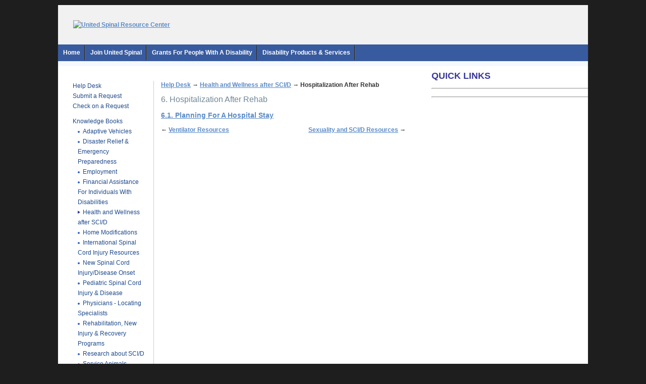

--- FILE ---
content_type: text/html; charset=UTF-8
request_url: https://askus-resource-center.unitedspinal.org/index.php?pg=kb.chapter&id=546
body_size: 2854
content:
<!DOCTYPE html PUBLIC "-//W3C//DTD XHTML 1.0 Transitional//EN" "http://www.w3.org/TR/xhtml1/DTD/xhtml1-transitional.dtd">
<html xmlns="http://www.w3.org/1999/xhtml">
<head>
<!--meta data-->
<meta http-equiv="Content-Type" content="text/html; charset=UTF-8"><!-- Charset meta tag taken from your language pack -->
<meta name="keywords" content="" />
<meta name="description" content="United Spinal Resource Center - Our experienced Information Specialists are available to answer your questions related to SCI/D" />
<meta name="robots" content="index, follow">
<title>Hospitalization After Rehab - United Spinal Association</title>
<meta name="robots" content="noodp,noydir" />
<link rel="stylesheet" href="custom_templates/assets/style.css" type="text/css" media="screen" />

<meta property="og:url" content="https://askus-resource-center.unitedspinal.org/" />
<meta property="og:type" content="article" />
<meta property="og:title" content="United Spinal Resource Center" />
<meta property="og:description" content="Our experienced Information Specialists are available to answer your questions related to SCI/D" />
<meta property="og:image" content="https://unitedspinal.org/wp-content/uploads/2021/05/Woman-powerchair-computer.jpg" />

<meta name="twitter:card" content="summary_large_image">
<meta name="twitter:title" content="United Spinal Resource Center">
<meta name="twitter:description" content="Our experienced Information Specialists are available to answer your questions or find resources related to SCI/D.">
<meta name="twitter:image" content="https://unitedspinal.org/wp-content/uploads/2021/05/Woman-powerchair-computer.jpg">
<meta name="twitter:image:width" content="1200">
<meta name="twitter:image:height" content="630">
<link rel="canonical" href="https://askus-resource-center.unitedspinal.org/">

 
<!--stylesheets-->
<link rel="stylesheet" type="text/css"  href="https://askus-resource-center.unitedspinal.org/index.php?pg=css" media="screen, projection" />
<!--[if lt IE 8]>
	<link rel="stylesheet" type="text/css" href="https://askus-resource-center.unitedspinal.org/index.php?pg=ie.css.blue" />
<![endif]-->
<!--ADMIN SETTING: Custom WYSIWYG styles-->
<link rel="stylesheet" type="text/css"  href="https://askus-resource-center.unitedspinal.org/index.php?pg=kb.wysiwyg" media="screen, projection" />
<!--javascript-->
<script type="text/javascript">
    HS_CSRF_TOKEN = "Twk57sGTsWGrNqHAQYckK8ohTyFNPkwwYgDRztrN"
</script>
<script type="text/javascript" src="https://askus-resource-center.unitedspinal.org/index.php?pg=js"></script>
</head>
<body onload="" class="home blog header-image content-sidebar page-kb-chapter">
<div id="wrap">
<div id="header">
  <div class="wrap">
    <a href=""><img src="https://unitedspinal.org/wp-content/uploads/2020/01/UnitedSpinal_Spinal-Cord-Help-Desk350png.jpg" alt="United Spinal Resource Center"></a>

    <div id="header-offer">
      <!-- AdSpeed.com Tag 8.0.2 for [Zone] NSCIA Header Banner 468x60 [Any Dimension] -->
      <script type="text/javascript" src="https://g.adspeed.net/ad.php?do=js&zid=30154&oid=10524&wd=-1&ht=-1&target=_blank"></script>
      <!-- AdSpeed.com End -->
    </div>
  </div>
  <!-- end .wrap -->
</div>
<!--end #header-->
<div id="nav">
  <div class="wrap">
    <ul class="nav superfish sf-js-enabled" id="menu-top-nav">
      <li><a href="https://www.unitedspinal.org/"target="_blank">Home</a>
      <li><a href="https://www.unitedspinal.org/join-united-spinal-association/"target="_blank">Join United Spinal</a>
      <li><a href="https://askus-resource-center.unitedspinal.org/index.php?pg=kb.page&id=2971">Grants for People With a Disability</a> 
      <li><a href="https://spinalcord.org/"target="_blank">Disability Products & Services</a>
</ul>
  </div>
  <!-- end .wrap -->
</div>
<div id="inner">
<div id="content-sidebar-wrap">
<div id="content" class="hfeed">
<div id="leftSidebar">

	<ul class="navBar">
		<li><a href="index.php" class="navOff">Help Desk</a></li>
		<li><a href="index.php?pg=request" class="navOff">Submit a Request</a></li>
		<li><a href="index.php?pg=request.check" class="navOff">Check on a Request</a></li>
	</ul>
	
			<ul class="navBar">
			<li><a href="index.php?pg=kb" class="navOff">Knowledge Books</a></li>
				<ul class="subnavBar">
										<li><a href="index.php?pg=kb.book&id=25" class="navOff">Adaptive Vehicles</a></li>
										<li><a href="index.php?pg=kb.book&id=107" class="navOff">Disaster Relief &amp; Emergency Preparedness</a></li>
										<li><a href="index.php?pg=kb.book&id=4" class="navOff">Employment</a></li>
										<li><a href="index.php?pg=kb.book&id=10" class="navOff">Financial Assistance For Individuals With Disabilities</a></li>
										<li><a href="index.php?pg=kb.book&id=8" class="navOn">Health and Wellness after SCI/D</a></li>
										<li><a href="index.php?pg=kb.book&id=3" class="navOff">Home Modifications</a></li>
										<li><a href="index.php?pg=kb.book&id=71" class="navOff">International Spinal Cord Injury Resources</a></li>
										<li><a href="index.php?pg=kb.book&id=13" class="navOff">New Spinal Cord Injury/Disease Onset</a></li>
										<li><a href="index.php?pg=kb.book&id=23" class="navOff">Pediatric Spinal Cord Injury &amp; Disease</a></li>
										<li><a href="index.php?pg=kb.book&id=17" class="navOff">Physicians - Locating Specialists</a></li>
										<li><a href="index.php?pg=kb.book&id=11" class="navOff">Rehabilitation, New Injury &amp; Recovery Programs</a></li>
										<li><a href="index.php?pg=kb.book&id=22" class="navOff">Research about SCI/D</a></li>
										<li><a href="index.php?pg=kb.book&id=21" class="navOff">Service Animals</a></li>
										<li><a href="index.php?pg=kb.book&id=73" class="navOff">Spanish Language Resources</a></li>
										<li><a href="index.php?pg=kb.book&id=1" class="navOff">Sports, Recreation &amp; Fitness</a></li>
										<li><a href="index.php?pg=kb.book&id=40" class="navOff">State / Local Resources</a></li>
										<li><a href="index.php?pg=kb.book&id=16" class="navOff">Traveling With A Disability</a></li>
									</ul>
			</li>
		</ul>
		
	
</div>

<!-- Right side content container. This DIV is closed in the footer template -->
<div id="content2col">

<!-- Feedback box. Hidden by default and called from Javascript functions to provide user feedback -->
<div id="feedback_box" style="display:none;"></div>
<p>
	<a href="index.php">Help Desk</a>  &#8594;
	<a href="index.php?pg=kb.book&id=8">Health and Wellness after SCI/D</a> &#8594;
	<b>Hospitalization After Rehab</b>
</p>

<h1>6. Hospitalization After Rehab</h1>

<ul class="kbtoc">
	<li><a href="index.php?pg=kb.page&id=2752" class="">6.1. Planning For A Hospital Stay</a></li>
</ul>

<div class="datarow">
	<span class="left">&#8592; <a href="index.php?pg=kb.chapter&id=351" class="nextprev">Ventilator Resources</a></span>
	<span class="right"><a href="index.php?pg=kb.chapter&id=618" class="nextprev">Sexuality and SCI/D Resources</a> &#8594;</span>
</div>

</div>
<!-- end #content -->

</div>

<div id="sidebar" class="sidebar widget-area">
<h1>QUICK LINKS</h1>

<div class="offer">
     <!-- AdSpeed.com Tag 8.1 for [Zone] RC Link 1 [Any Dimension] -->
<script type="text/javascript" src="https://g.adspeed.net/ad.php?do=js&zid=124073&oid=10524&wd=-1&ht=-1&target=_blank"></script>
<!-- AdSpeed.com End -->
</div>

<div class="offer">
<!-- AdSpeed.com Tag 8.1 for [Zone] RC link 2 [Any Dimension] -->
<script type="text/javascript" src="https://g.adspeed.net/ad.php?do=js&zid=124085&oid=10524&wd=-1&ht=-1&target=_blank"></script>
<!-- AdSpeed.com End -->
</div>

<div class="offer">
<!-- AdSpeed.com Tag 8.1 for [Zone] RC link 3 [Any Dimension] -->
<script type="text/javascript" src="https://g.adspeed.net/ad.php?do=js&zid=124089&oid=10524&wd=-1&ht=-1&target=_blank"></script>
<!-- AdSpeed.com End -->
</div>

<div class="offer">
<!-- AdSpeed.com Tag 8.1 for [Zone] RC link 4 [Any Dimension] -->
<script type="text/javascript" src="https://g.adspeed.net/ad.php?do=js&zid=124090&oid=10524&wd=-1&ht=-1&target=_blank"></script>
<!-- AdSpeed.com End -->
</div>

<div class="offer">
<!-- AdSpeed.com Tag 8.1 for [Zone] RC Link 5 [Any Dimension] -->
<script type="text/javascript" src="https://g.adspeed.net/ad.php?do=js&zid=124091&oid=10524&wd=-1&ht=-1&target=_blank"></script>
<!-- AdSpeed.com End -->
</div>

<hr />

<div class="offer">
<!-- AdSpeed.com Serving Code 7.9.6 for [Zone] SC Help Right 1 [Any Dimension] -->
<script type="text/javascript" src="https://g.adspeed.net/ad.php?do=js&zid=73975&wd=-1&ht=-1&target=_blank"></script>
<!-- AdSpeed.com End -->
</div>

<div class="offer">
<!-- AdSpeed.com Serving Code 7.9.6 for [Zone] SC Help Right 2 [Any Dimension] -->
<script type="text/javascript" src="https://g.adspeed.net/ad.php?do=js&zid=73976&wd=-1&ht=-1&target=_blank"></script>
<!-- AdSpeed.com End -->
</div>

<div class="offer">
<!-- AdSpeed.com Serving Code 7.9.6 for [Zone] SC Help Right 3 [Any Dimension] -->
<script type="text/javascript" src="https://g.adspeed.net/ad.php?do=js&zid=73977&wd=-1&ht=-1&target=_blank"></script>
<!-- AdSpeed.com End -->
</div>

<hr />

<div class="offer">
<!-- AdSpeed.com Tag 8.0.2 for [Zone] SC Help Right 4 [Any Dimension] -->
<script type="text/javascript" src="https://g.adspeed.net/ad.php?do=js&zid=78485&oid=10524&wd=-1&ht=-1&target=_blank"></script>
<!-- AdSpeed.com End -->

</div>





</div>
</div>
<!-- end #inner -->


<div id="footer" class="footer">
	<div class="wrap">
		<div class="gototop">
			<p><a href="#wrap" rel="nofollow">Return to top of page</a></p>
		</div>
		<div class="creds">
			<p>Copyright &copy; 2025 United Spinal Association<br>
			102 Duane Road | Fort Totten, NY 11359 | 718-803-3782<br>
			<a href="https://askus-resource-center.unitedspinal.org/index.php?pg=request">Contact Us</a> | 
			<a href="https://www.unitedspinal.org/pdf/United%20Privacy%20Policy.pdf">Privacy Policy</a></p>
		</div>
	</div>
	<!-- end .wrap -->
</div>
<!-- end #footer -->
</div>
<!-- end #wrap -->

<script src="//static.getclicky.com/js" type="text/javascript"></script>
<script type="text/javascript">try{ clicky.init(101069388); }catch(e){}</script>
<noscript><p><img alt="Clicky" width="1" height="1" src="//in.getclicky.com/101069388ns.gif" /></p></noscript>

<!-- Start of HubSpot Embed Code -->
  <script type="text/javascript" id="hs-script-loader" async defer src="//js.hs-scripts.com/2917961.js"></script>
<!-- End of HubSpot Embed Code -->


</body></html>

--- FILE ---
content_type: application/javascript; charset=utf-8
request_url: https://askus.unitedspinal.org/static/js/helpspot.portal.js?id=aca5e20d17c6f290b39b5e85788bded955739cfc
body_size: 260561
content:
/*  Prototype JavaScript framework, version 1.7
 *  (c) 2005-2010 Sam Stephenson
 *
 *  Prototype is freely distributable under the terms of an MIT-style license.
 *  For details, see the Prototype web site: http://www.prototypejs.org/
 *
 *--------------------------------------------------------------------------*/

var Prototype = {

  Version: '1.7',

  Browser: (function(){
    var ua = navigator.userAgent;
    var isOpera = Object.prototype.toString.call(window.opera) == '[object Opera]';
    return {
      IE:             !!window.attachEvent && !isOpera,
      Opera:          isOpera,
      WebKit:         ua.indexOf('AppleWebKit/') > -1,
      Gecko:          ua.indexOf('Gecko') > -1 && ua.indexOf('KHTML') === -1,
      MobileSafari:   /Apple.*Mobile/.test(ua)
    }
  })(),

  BrowserFeatures: {
    XPath: !!document.evaluate,

    SelectorsAPI: !!document.querySelector,

    ElementExtensions: (function() {
      var constructor = window.Element || window.HTMLElement;
      return !!(constructor && constructor.prototype);
    })(),
    SpecificElementExtensions: (function() {
      if (typeof window.HTMLDivElement !== 'undefined')
        return true;

      var div = document.createElement('div'),
          form = document.createElement('form'),
          isSupported = false;

      if (div['__proto__'] && (div['__proto__'] !== form['__proto__'])) {
        isSupported = true;
      }

      div = form = null;

      return isSupported;
    })()
  },

  ScriptFragment: '<script[^>]*>([\\S\\s]*?)<\/script>',
  JSONFilter: /^\/\*-secure-([\s\S]*)\*\/\s*$/,

  emptyFunction: function() { },

  K: function(x) { return x }
};

if (Prototype.Browser.MobileSafari)
  Prototype.BrowserFeatures.SpecificElementExtensions = false;
/* Based on Alex Arnell's inheritance implementation. */

var Class = (function() {

  var IS_DONTENUM_BUGGY = (function(){
    for (var p in { toString: 1 }) {
      if (p === 'toString') return false;
    }
    return true;
  })();

  function subclass() {};
  function create() {
    var parent = null, properties = $A(arguments);
    if (Object.isFunction(properties[0]))
      parent = properties.shift();

    function klass() {
      this.initialize.apply(this, arguments);
    }

    Object.extend(klass, Class.Methods);
    klass.superclass = parent;
    klass.subclasses = [];

    if (parent) {
      subclass.prototype = parent.prototype;
      klass.prototype = new subclass;
      parent.subclasses.push(klass);
    }

    for (var i = 0, length = properties.length; i < length; i++)
      klass.addMethods(properties[i]);

    if (!klass.prototype.initialize)
      klass.prototype.initialize = Prototype.emptyFunction;

    klass.prototype.constructor = klass;
    return klass;
  }

  function addMethods(source) {
    var ancestor   = this.superclass && this.superclass.prototype,
        properties = Object.keys(source);

    if (IS_DONTENUM_BUGGY) {
      if (source.toString != Object.prototype.toString)
        properties.push("toString");
      if (source.valueOf != Object.prototype.valueOf)
        properties.push("valueOf");
    }

    for (var i = 0, length = properties.length; i < length; i++) {
      var property = properties[i], value = source[property];
      if (ancestor && Object.isFunction(value) &&
          value.argumentNames()[0] == "$super") {
        var method = value;
        value = (function(m) {
          return function() { return ancestor[m].apply(this, arguments); };
        })(property).wrap(method);

        value.valueOf = method.valueOf.bind(method);
        value.toString = method.toString.bind(method);
      }
      this.prototype[property] = value;
    }

    return this;
  }

  return {
    create: create,
    Methods: {
      addMethods: addMethods
    }
  };
})();
(function() {

  var _toString = Object.prototype.toString,
      NULL_TYPE = 'Null',
      UNDEFINED_TYPE = 'Undefined',
      BOOLEAN_TYPE = 'Boolean',
      NUMBER_TYPE = 'Number',
      STRING_TYPE = 'String',
      OBJECT_TYPE = 'Object',
      FUNCTION_CLASS = '[object Function]',
      BOOLEAN_CLASS = '[object Boolean]',
      NUMBER_CLASS = '[object Number]',
      STRING_CLASS = '[object String]',
      ARRAY_CLASS = '[object Array]',
      DATE_CLASS = '[object Date]',
      NATIVE_JSON_STRINGIFY_SUPPORT = window.JSON &&
        typeof JSON.stringify === 'function' &&
        JSON.stringify(0) === '0' &&
        typeof JSON.stringify(Prototype.K) === 'undefined';

  function Type(o) {
    switch(o) {
      case null: return NULL_TYPE;
      case (void 0): return UNDEFINED_TYPE;
    }
    var type = typeof o;
    switch(type) {
      case 'boolean': return BOOLEAN_TYPE;
      case 'number':  return NUMBER_TYPE;
      case 'string':  return STRING_TYPE;
    }
    return OBJECT_TYPE;
  }

  function extend(destination, source) {
    for (var property in source)
      destination[property] = source[property];
    return destination;
  }

  function inspect(object) {
    try {
      if (isUndefined(object)) return 'undefined';
      if (object === null) return 'null';
      return object.inspect ? object.inspect() : String(object);
    } catch (e) {
      if (e instanceof RangeError) return '...';
      throw e;
    }
  }

  function toJSON(value) {
    return Str('', { '': value }, []);
  }

  function Str(key, holder, stack) {
    var value = holder[key],
        type = typeof value;

    if (Type(value) === OBJECT_TYPE && typeof value.toJSON === 'function') {
      value = value.toJSON(key);
    }

    var _class = _toString.call(value);

    switch (_class) {
      case NUMBER_CLASS:
      case BOOLEAN_CLASS:
      case STRING_CLASS:
        value = value.valueOf();
    }

    switch (value) {
      case null: return 'null';
      case true: return 'true';
      case false: return 'false';
    }

    type = typeof value;
    switch (type) {
      case 'string':
        return value.inspect(true);
      case 'number':
        return isFinite(value) ? String(value) : 'null';
      case 'object':

        for (var i = 0, length = stack.length; i < length; i++) {
          if (stack[i] === value) { throw new TypeError(); }
        }
        stack.push(value);

        var partial = [];
        if (_class === ARRAY_CLASS) {
          for (var i = 0, length = value.length; i < length; i++) {
            var str = Str(i, value, stack);
            partial.push(typeof str === 'undefined' ? 'null' : str);
          }
          partial = '[' + partial.join(',') + ']';
        } else {
          var keys = Object.keys(value);
          for (var i = 0, length = keys.length; i < length; i++) {
            var key = keys[i], str = Str(key, value, stack);
            if (typeof str !== "undefined") {
               partial.push(key.inspect(true)+ ':' + str);
             }
          }
          partial = '{' + partial.join(',') + '}';
        }
        stack.pop();
        return partial;
    }
  }

  function stringify(object) {
    return JSON.stringify(object);
  }

  function toQueryString(object) {
    return $H(object).toQueryString();
  }

  function toHTML(object) {
    return object && object.toHTML ? object.toHTML() : String.interpret(object);
  }

  function keys(object) {
    if (Type(object) !== OBJECT_TYPE) { throw new TypeError(); }
    var results = [];
    for (var property in object) {
      if (object.hasOwnProperty(property)) {
        results.push(property);
      }
    }
    return results;
  }

  function values(object) {
    var results = [];
    for (var property in object)
      results.push(object[property]);
    return results;
  }

  function clone(object) {
    return extend({ }, object);
  }

  function isElement(object) {
    return !!(object && object.nodeType == 1);
  }

  function isArray(object) {
    return _toString.call(object) === ARRAY_CLASS;
  }

  var hasNativeIsArray = (typeof Array.isArray == 'function')
    && Array.isArray([]) && !Array.isArray({});

  if (hasNativeIsArray) {
    isArray = Array.isArray;
  }

  function isHash(object) {
    return object instanceof Hash;
  }

  function isFunction(object) {
    return _toString.call(object) === FUNCTION_CLASS;
  }

  function isString(object) {
    return _toString.call(object) === STRING_CLASS;
  }

  function isNumber(object) {
    return _toString.call(object) === NUMBER_CLASS;
  }

  function isDate(object) {
    return _toString.call(object) === DATE_CLASS;
  }

  function isUndefined(object) {
    return typeof object === "undefined";
  }

  extend(Object, {
    extend:        extend,
    inspect:       inspect,
    toJSON:        NATIVE_JSON_STRINGIFY_SUPPORT ? stringify : toJSON,
    toQueryString: toQueryString,
    toHTML:        toHTML,
    keys:          Object.keys || keys,
    values:        values,
    clone:         clone,
    isElement:     isElement,
    isArray:       isArray,
    isHash:        isHash,
    isFunction:    isFunction,
    isString:      isString,
    isNumber:      isNumber,
    isDate:        isDate,
    isUndefined:   isUndefined
  });
})();
Object.extend(Function.prototype, (function() {
  var slice = Array.prototype.slice;

  function update(array, args) {
    var arrayLength = array.length, length = args.length;
    while (length--) array[arrayLength + length] = args[length];
    return array;
  }

  function merge(array, args) {
    array = slice.call(array, 0);
    return update(array, args);
  }

  function argumentNames() {
    var names = this.toString().match(/^[\s\(]*function[^(]*\(([^)]*)\)/)[1]
      .replace(/\/\/.*?[\r\n]|\/\*(?:.|[\r\n])*?\*\//g, '')
      .replace(/\s+/g, '').split(',');
    return names.length == 1 && !names[0] ? [] : names;
  }

  function bind(context) {
    if (arguments.length < 2 && Object.isUndefined(arguments[0])) return this;
    var __method = this, args = slice.call(arguments, 1);
    return function() {
      var a = merge(args, arguments);
      return __method.apply(context, a);
    }
  }

  function bindAsEventListener(context) {
    var __method = this, args = slice.call(arguments, 1);
    return function(event) {
      var a = update([event || window.event], args);
      return __method.apply(context, a);
    }
  }

  function curry() {
    if (!arguments.length) return this;
    var __method = this, args = slice.call(arguments, 0);
    return function() {
      var a = merge(args, arguments);
      return __method.apply(this, a);
    }
  }

  function delay(timeout) {
    var __method = this, args = slice.call(arguments, 1);
    timeout = timeout * 1000;
    return window.setTimeout(function() {
      return __method.apply(__method, args);
    }, timeout);
  }

  function defer() {
    var args = update([0.01], arguments);
    return this.delay.apply(this, args);
  }

  function wrap(wrapper) {
    var __method = this;
    return function() {
      var a = update([__method.bind(this)], arguments);
      return wrapper.apply(this, a);
    }
  }

  function methodize() {
    if (this._methodized) return this._methodized;
    var __method = this;
    return this._methodized = function() {
      var a = update([this], arguments);
      return __method.apply(null, a);
    };
  }

  return {
    argumentNames:       argumentNames,
    bind:                bind,
    bindAsEventListener: bindAsEventListener,
    curry:               curry,
    delay:               delay,
    defer:               defer,
    wrap:                wrap,
    methodize:           methodize
  }
})());



(function(proto) {


  function toISOString() {
    return this.getUTCFullYear() + '-' +
      (this.getUTCMonth() + 1).toPaddedString(2) + '-' +
      this.getUTCDate().toPaddedString(2) + 'T' +
      this.getUTCHours().toPaddedString(2) + ':' +
      this.getUTCMinutes().toPaddedString(2) + ':' +
      this.getUTCSeconds().toPaddedString(2) + 'Z';
  }


  function toJSON() {
    return this.toISOString();
  }

  if (!proto.toISOString) proto.toISOString = toISOString;
  if (!proto.toJSON) proto.toJSON = toJSON;

})(Date.prototype);


RegExp.prototype.match = RegExp.prototype.test;

RegExp.escape = function(str) {
  return String(str).replace(/([.*+?^=!:${}()|[\]\/\\])/g, '\\$1');
};
var PeriodicalExecuter = Class.create({
  initialize: function(callback, frequency) {
    this.callback = callback;
    this.frequency = frequency;
    this.currentlyExecuting = false;

    this.registerCallback();
  },

  registerCallback: function() {
    this.timer = setInterval(this.onTimerEvent.bind(this), this.frequency * 1000);
  },

  execute: function() {
    this.callback(this);
  },

  stop: function() {
    if (!this.timer) return;
    clearInterval(this.timer);
    this.timer = null;
  },

  onTimerEvent: function() {
    if (!this.currentlyExecuting) {
      try {
        this.currentlyExecuting = true;
        this.execute();
        this.currentlyExecuting = false;
      } catch(e) {
        this.currentlyExecuting = false;
        throw e;
      }
    }
  }
});
Object.extend(String, {
  interpret: function(value) {
    return value == null ? '' : String(value);
  },
  specialChar: {
    '\b': '\\b',
    '\t': '\\t',
    '\n': '\\n',
    '\f': '\\f',
    '\r': '\\r',
    '\\': '\\\\'
  }
});

Object.extend(String.prototype, (function() {
  var NATIVE_JSON_PARSE_SUPPORT = window.JSON &&
    typeof JSON.parse === 'function' &&
    JSON.parse('{"test": true}').test;

  function prepareReplacement(replacement) {
    if (Object.isFunction(replacement)) return replacement;
    var template = new Template(replacement);
    return function(match) { return template.evaluate(match) };
  }

  function gsub(pattern, replacement) {
    var result = '', source = this, match;
    replacement = prepareReplacement(replacement);

    if (Object.isString(pattern))
      pattern = RegExp.escape(pattern);

    if (!(pattern.length || pattern.source)) {
      replacement = replacement('');
      return replacement + source.split('').join(replacement) + replacement;
    }

    while (source.length > 0) {
      if (match = source.match(pattern)) {
        result += source.slice(0, match.index);
        result += String.interpret(replacement(match));
        source  = source.slice(match.index + match[0].length);
      } else {
        result += source, source = '';
      }
    }
    return result;
  }

  function sub(pattern, replacement, count) {
    replacement = prepareReplacement(replacement);
    count = Object.isUndefined(count) ? 1 : count;

    return this.gsub(pattern, function(match) {
      if (--count < 0) return match[0];
      return replacement(match);
    });
  }

  function scan(pattern, iterator) {
    this.gsub(pattern, iterator);
    return String(this);
  }

  function truncate(length, truncation) {
    length = length || 30;
    truncation = Object.isUndefined(truncation) ? '...' : truncation;
    return this.length > length ?
      this.slice(0, length - truncation.length) + truncation : String(this);
  }

  function strip() {
    return this.replace(/^\s+/, '').replace(/\s+$/, '');
  }

  function stripTags() {
    return this.replace(/<\w+(\s+("[^"]*"|'[^']*'|[^>])+)?>|<\/\w+>/gi, '');
  }

  function stripScripts() {
    return this.replace(new RegExp(Prototype.ScriptFragment, 'img'), '');
  }

  function extractScripts() {
    var matchAll = new RegExp(Prototype.ScriptFragment, 'img'),
        matchOne = new RegExp(Prototype.ScriptFragment, 'im');
    return (this.match(matchAll) || []).map(function(scriptTag) {
      return (scriptTag.match(matchOne) || ['', ''])[1];
    });
  }

  function evalScripts() {
    return this.extractScripts().map(function(script) { return eval(script) });
  }

  function escapeHTML() {
    return this.replace(/&/g,'&amp;').replace(/</g,'&lt;').replace(/>/g,'&gt;');
  }

  function unescapeHTML() {
    return this.stripTags().replace(/&lt;/g,'<').replace(/&gt;/g,'>').replace(/&amp;/g,'&');
  }


  function toQueryParams(separator) {
    var match = this.strip().match(/([^?#]*)(#.*)?$/);
    if (!match) return { };

    return match[1].split(separator || '&').inject({ }, function(hash, pair) {
      if ((pair = pair.split('='))[0]) {
        var key = decodeURIComponent(pair.shift()),
            value = pair.length > 1 ? pair.join('=') : pair[0];

        if (value != undefined) value = decodeURIComponent(value);

        if (key in hash) {
          if (!Object.isArray(hash[key])) hash[key] = [hash[key]];
          hash[key].push(value);
        }
        else hash[key] = value;
      }
      return hash;
    });
  }

  function toArray() {
    return this.split('');
  }

  function succ() {
    return this.slice(0, this.length - 1) +
      String.fromCharCode(this.charCodeAt(this.length - 1) + 1);
  }

  function times(count) {
    return count < 1 ? '' : new Array(count + 1).join(this);
  }

  function camelize() {
    return this.replace(/-+(.)?/g, function(match, chr) {
      return chr ? chr.toUpperCase() : '';
    });
  }

  function capitalize() {
    return this.charAt(0).toUpperCase() + this.substring(1).toLowerCase();
  }

  function underscore() {
    return this.replace(/::/g, '/')
               .replace(/([A-Z]+)([A-Z][a-z])/g, '$1_$2')
               .replace(/([a-z\d])([A-Z])/g, '$1_$2')
               .replace(/-/g, '_')
               .toLowerCase();
  }

  function dasherize() {
    return this.replace(/_/g, '-');
  }

  function inspect(useDoubleQuotes) {
    var escapedString = this.replace(/[\x00-\x1f\\]/g, function(character) {
      if (character in String.specialChar) {
        return String.specialChar[character];
      }
      return '\\u00' + character.charCodeAt().toPaddedString(2, 16);
    });
    if (useDoubleQuotes) return '"' + escapedString.replace(/"/g, '\\"') + '"';
    return "'" + escapedString.replace(/'/g, '\\\'') + "'";
  }

  function unfilterJSON(filter) {
    return this.replace(filter || Prototype.JSONFilter, '$1');
  }

  function isJSON() {
    var str = this;
    if (str.blank()) return false;
    str = str.replace(/\\(?:["\\\/bfnrt]|u[0-9a-fA-F]{4})/g, '@');
    str = str.replace(/"[^"\\\n\r]*"|true|false|null|-?\d+(?:\.\d*)?(?:[eE][+\-]?\d+)?/g, ']');
    str = str.replace(/(?:^|:|,)(?:\s*\[)+/g, '');
    return (/^[\],:{}\s]*$/).test(str);
  }

  function evalJSON(sanitize) {
    var json = this.unfilterJSON(),
        cx = /[\u0000\u00ad\u0600-\u0604\u070f\u17b4\u17b5\u200c-\u200f\u2028-\u202f\u2060-\u206f\ufeff\ufff0-\uffff]/g;
    if (cx.test(json)) {
      json = json.replace(cx, function (a) {
        return '\\u' + ('0000' + a.charCodeAt(0).toString(16)).slice(-4);
      });
    }
    try {
      if (!sanitize || json.isJSON()) return eval('(' + json + ')');
    } catch (e) { }
    throw new SyntaxError('Badly formed JSON string: ' + this.inspect());
  }

  function parseJSON() {
    var json = this.unfilterJSON();
    return JSON.parse(json);
  }

  function include(pattern) {
    return this.indexOf(pattern) > -1;
  }

  function startsWith(pattern) {
    return this.lastIndexOf(pattern, 0) === 0;
  }

  function endsWith(pattern) {
    var d = this.length - pattern.length;
    return d >= 0 && this.indexOf(pattern, d) === d;
  }

  function empty() {
    return this == '';
  }

  function blank() {
    return /^\s*$/.test(this);
  }

  function interpolate(object, pattern) {
    return new Template(this, pattern).evaluate(object);
  }

  return {
    gsub:           gsub,
    sub:            sub,
    scan:           scan,
    truncate:       truncate,
    strip:          String.prototype.trim || strip,
    stripTags:      stripTags,
    stripScripts:   stripScripts,
    extractScripts: extractScripts,
    evalScripts:    evalScripts,
    escapeHTML:     escapeHTML,
    unescapeHTML:   unescapeHTML,
    toQueryParams:  toQueryParams,
    parseQuery:     toQueryParams,
    toArray:        toArray,
    succ:           succ,
    times:          times,
    camelize:       camelize,
    capitalize:     capitalize,
    underscore:     underscore,
    dasherize:      dasherize,
    inspect:        inspect,
    unfilterJSON:   unfilterJSON,
    isJSON:         isJSON,
    evalJSON:       NATIVE_JSON_PARSE_SUPPORT ? parseJSON : evalJSON,
    include:        include,
    startsWith:     startsWith,
    endsWith:       endsWith,
    empty:          empty,
    blank:          blank,
    interpolate:    interpolate
  };
})());

var Template = Class.create({
  initialize: function(template, pattern) {
    this.template = template.toString();
    this.pattern = pattern || Template.Pattern;
  },

  evaluate: function(object) {
    if (object && Object.isFunction(object.toTemplateReplacements))
      object = object.toTemplateReplacements();

    return this.template.gsub(this.pattern, function(match) {
      if (object == null) return (match[1] + '');

      var before = match[1] || '';
      if (before == '\\') return match[2];

      var ctx = object, expr = match[3],
          pattern = /^([^.[]+|\[((?:.*?[^\\])?)\])(\.|\[|$)/;

      match = pattern.exec(expr);
      if (match == null) return before;

      while (match != null) {
        var comp = match[1].startsWith('[') ? match[2].replace(/\\\\]/g, ']') : match[1];
        ctx = ctx[comp];
        if (null == ctx || '' == match[3]) break;
        expr = expr.substring('[' == match[3] ? match[1].length : match[0].length);
        match = pattern.exec(expr);
      }

      return before + String.interpret(ctx);
    });
  }
});
Template.Pattern = /(^|.|\r|\n)(#\{(.*?)\})/;

var $break = { };

var Enumerable = (function() {
  function each(iterator, context) {
    var index = 0;
    try {
      this._each(function(value) {
        iterator.call(context, value, index++);
      });
    } catch (e) {
      if (e != $break) throw e;
    }
    return this;
  }

  function eachSlice(number, iterator, context) {
    var index = -number, slices = [], array = this.toArray();
    if (number < 1) return array;
    while ((index += number) < array.length)
      slices.push(array.slice(index, index+number));
    return slices.collect(iterator, context);
  }

  function all(iterator, context) {
    iterator = iterator || Prototype.K;
    var result = true;
    this.each(function(value, index) {
      result = result && !!iterator.call(context, value, index);
      if (!result) throw $break;
    });
    return result;
  }

  function any(iterator, context) {
    iterator = iterator || Prototype.K;
    var result = false;
    this.each(function(value, index) {
      if (result = !!iterator.call(context, value, index))
        throw $break;
    });
    return result;
  }

  function collect(iterator, context) {
    iterator = iterator || Prototype.K;
    var results = [];
    this.each(function(value, index) {
      results.push(iterator.call(context, value, index));
    });
    return results;
  }

  function detect(iterator, context) {
    var result;
    this.each(function(value, index) {
      if (iterator.call(context, value, index)) {
        result = value;
        throw $break;
      }
    });
    return result;
  }

  function findAll(iterator, context) {
    var results = [];
    this.each(function(value, index) {
      if (iterator.call(context, value, index))
        results.push(value);
    });
    return results;
  }

  function grep(filter, iterator, context) {
    iterator = iterator || Prototype.K;
    var results = [];

    if (Object.isString(filter))
      filter = new RegExp(RegExp.escape(filter));

    this.each(function(value, index) {
      if (filter.match(value))
        results.push(iterator.call(context, value, index));
    });
    return results;
  }

  function include(object) {
    if (Object.isFunction(this.indexOf))
      if (this.indexOf(object) != -1) return true;

    var found = false;
    this.each(function(value) {
      if (value == object) {
        found = true;
        throw $break;
      }
    });
    return found;
  }

  function inGroupsOf(number, fillWith) {
    fillWith = Object.isUndefined(fillWith) ? null : fillWith;
    return this.eachSlice(number, function(slice) {
      while(slice.length < number) slice.push(fillWith);
      return slice;
    });
  }

  function inject(memo, iterator, context) {
    this.each(function(value, index) {
      memo = iterator.call(context, memo, value, index);
    });
    return memo;
  }

  function invoke(method) {
    var args = $A(arguments).slice(1);
    return this.map(function(value) {
      return value[method].apply(value, args);
    });
  }

  function max(iterator, context) {
    iterator = iterator || Prototype.K;
    var result;
    this.each(function(value, index) {
      value = iterator.call(context, value, index);
      if (result == null || value >= result)
        result = value;
    });
    return result;
  }

  function min(iterator, context) {
    iterator = iterator || Prototype.K;
    var result;
    this.each(function(value, index) {
      value = iterator.call(context, value, index);
      if (result == null || value < result)
        result = value;
    });
    return result;
  }

  function partition(iterator, context) {
    iterator = iterator || Prototype.K;
    var trues = [], falses = [];
    this.each(function(value, index) {
      (iterator.call(context, value, index) ?
        trues : falses).push(value);
    });
    return [trues, falses];
  }

  function pluck(property) {
    var results = [];
    this.each(function(value) {
      results.push(value[property]);
    });
    return results;
  }

  function reject(iterator, context) {
    var results = [];
    this.each(function(value, index) {
      if (!iterator.call(context, value, index))
        results.push(value);
    });
    return results;
  }

  function sortBy(iterator, context) {
    return this.map(function(value, index) {
      return {
        value: value,
        criteria: iterator.call(context, value, index)
      };
    }).sort(function(left, right) {
      var a = left.criteria, b = right.criteria;
      return a < b ? -1 : a > b ? 1 : 0;
    }).pluck('value');
  }

  function toArray() {
    return this.map();
  }

  function zip() {
    var iterator = Prototype.K, args = $A(arguments);
    if (Object.isFunction(args.last()))
      iterator = args.pop();

    var collections = [this].concat(args).map($A);
    return this.map(function(value, index) {
      return iterator(collections.pluck(index));
    });
  }

  function size() {
    return this.toArray().length;
  }

  function inspect() {
    return '#<Enumerable:' + this.toArray().inspect() + '>';
  }









  return {
    each:       each,
    eachSlice:  eachSlice,
    all:        all,
    every:      all,
    any:        any,
    some:       any,
    collect:    collect,
    map:        collect,
    detect:     detect,
    findAll:    findAll,
    select:     findAll,
    filter:     findAll,
    grep:       grep,
    include:    include,
    member:     include,
    inGroupsOf: inGroupsOf,
    inject:     inject,
    invoke:     invoke,
    max:        max,
    min:        min,
    partition:  partition,
    pluck:      pluck,
    reject:     reject,
    sortBy:     sortBy,
    toArray:    toArray,
    entries:    toArray,
    zip:        zip,
    size:       size,
    inspect:    inspect,
    find:       detect
  };
})();

function $A(iterable) {
  if (!iterable) return [];
  if ('toArray' in Object(iterable)) return iterable.toArray();
  var length = iterable.length || 0, results = new Array(length);
  while (length--) results[length] = iterable[length];
  return results;
}


function $w(string) {
  if (!Object.isString(string)) return [];
  string = string.strip();
  return string ? string.split(/\s+/) : [];
}

Array.from = $A;


(function() {
  var arrayProto = Array.prototype,
      slice = arrayProto.slice,
      _each = arrayProto.forEach; // use native browser JS 1.6 implementation if available

  function each(iterator, context) {
    for (var i = 0, length = this.length >>> 0; i < length; i++) {
      if (i in this) iterator.call(context, this[i], i, this);
    }
  }
  if (!_each) _each = each;

  function clear() {
    this.length = 0;
    return this;
  }

  function first() {
    return this[0];
  }

  function last() {
    return this[this.length - 1];
  }

  function compact() {
    return this.select(function(value) {
      return value != null;
    });
  }

  function flatten() {
    return this.inject([], function(array, value) {
      if (Object.isArray(value))
        return array.concat(value.flatten());
      array.push(value);
      return array;
    });
  }

  function without() {
    var values = slice.call(arguments, 0);
    return this.select(function(value) {
      return !values.include(value);
    });
  }

  function reverse(inline) {
    return (inline === false ? this.toArray() : this)._reverse();
  }

  function uniq(sorted) {
    return this.inject([], function(array, value, index) {
      if (0 == index || (sorted ? array.last() != value : !array.include(value)))
        array.push(value);
      return array;
    });
  }

  function intersect(array) {
    return this.uniq().findAll(function(item) {
      return array.detect(function(value) { return item === value });
    });
  }


  function clone() {
    return slice.call(this, 0);
  }

  function size() {
    return this.length;
  }

  function inspect() {
    return '[' + this.map(Object.inspect).join(', ') + ']';
  }

  function indexOf(item, i) {
    i || (i = 0);
    var length = this.length;
    if (i < 0) i = length + i;
    for (; i < length; i++)
      if (this[i] === item) return i;
    return -1;
  }

  function lastIndexOf(item, i) {
    i = isNaN(i) ? this.length : (i < 0 ? this.length + i : i) + 1;
    var n = this.slice(0, i).reverse().indexOf(item);
    return (n < 0) ? n : i - n - 1;
  }

  function concat() {
    var array = slice.call(this, 0), item;
    for (var i = 0, length = arguments.length; i < length; i++) {
      item = arguments[i];
      if (Object.isArray(item) && !('callee' in item)) {
        for (var j = 0, arrayLength = item.length; j < arrayLength; j++)
          array.push(item[j]);
      } else {
        array.push(item);
      }
    }
    return array;
  }

  Object.extend(arrayProto, Enumerable);

  if (!arrayProto._reverse)
    arrayProto._reverse = arrayProto.reverse;

  Object.extend(arrayProto, {
    _each:     _each,
    clear:     clear,
    first:     first,
    last:      last,
    compact:   compact,
    flatten:   flatten,
    without:   without,
    reverse:   reverse,
    uniq:      uniq,
    intersect: intersect,
    clone:     clone,
    toArray:   clone,
    size:      size,
    inspect:   inspect
  });

  var CONCAT_ARGUMENTS_BUGGY = (function() {
    return [].concat(arguments)[0][0] !== 1;
  })(1,2)

  if (CONCAT_ARGUMENTS_BUGGY) arrayProto.concat = concat;

  if (!arrayProto.indexOf) arrayProto.indexOf = indexOf;
  if (!arrayProto.lastIndexOf) arrayProto.lastIndexOf = lastIndexOf;
})();
function $H(object) {
  return new Hash(object);
};

var Hash = Class.create(Enumerable, (function() {
  function initialize(object) {
    this._object = Object.isHash(object) ? object.toObject() : Object.clone(object);
  }


  function _each(iterator) {
    for (var key in this._object) {
      var value = this._object[key], pair = [key, value];
      pair.key = key;
      pair.value = value;
      iterator(pair);
    }
  }

  function set(key, value) {
    return this._object[key] = value;
  }

  function get(key) {
    if (this._object[key] !== Object.prototype[key])
      return this._object[key];
  }

  function unset(key) {
    var value = this._object[key];
    delete this._object[key];
    return value;
  }

  function toObject() {
    return Object.clone(this._object);
  }



  function keys() {
    return this.pluck('key');
  }

  function values() {
    return this.pluck('value');
  }

  function index(value) {
    var match = this.detect(function(pair) {
      return pair.value === value;
    });
    return match && match.key;
  }

  function merge(object) {
    return this.clone().update(object);
  }

  function update(object) {
    return new Hash(object).inject(this, function(result, pair) {
      result.set(pair.key, pair.value);
      return result;
    });
  }

  function toQueryPair(key, value) {
    if (Object.isUndefined(value)) return key;
    return key + '=' + encodeURIComponent(String.interpret(value));
  }

  function toQueryString() {
    return this.inject([], function(results, pair) {
      var key = encodeURIComponent(pair.key), values = pair.value;

      if (values && typeof values == 'object') {
        if (Object.isArray(values)) {
          var queryValues = [];
          for (var i = 0, len = values.length, value; i < len; i++) {
            value = values[i];
            queryValues.push(toQueryPair(key, value));
          }
          return results.concat(queryValues);
        }
      } else results.push(toQueryPair(key, values));
      return results;
    }).join('&');
  }

  function inspect() {
    return '#<Hash:{' + this.map(function(pair) {
      return pair.map(Object.inspect).join(': ');
    }).join(', ') + '}>';
  }

  function clone() {
    return new Hash(this);
  }

  return {
    initialize:             initialize,
    _each:                  _each,
    set:                    set,
    get:                    get,
    unset:                  unset,
    toObject:               toObject,
    toTemplateReplacements: toObject,
    keys:                   keys,
    values:                 values,
    index:                  index,
    merge:                  merge,
    update:                 update,
    toQueryString:          toQueryString,
    inspect:                inspect,
    toJSON:                 toObject,
    clone:                  clone
  };
})());

Hash.from = $H;
Object.extend(Number.prototype, (function() {
  function toColorPart() {
    return this.toPaddedString(2, 16);
  }

  function succ() {
    return this + 1;
  }

  function times(iterator, context) {
    $R(0, this, true).each(iterator, context);
    return this;
  }

  function toPaddedString(length, radix) {
    var string = this.toString(radix || 10);
    return '0'.times(length - string.length) + string;
  }

  function abs() {
    return Math.abs(this);
  }

  function round() {
    return Math.round(this);
  }

  function ceil() {
    return Math.ceil(this);
  }

  function floor() {
    return Math.floor(this);
  }

  return {
    toColorPart:    toColorPart,
    succ:           succ,
    times:          times,
    toPaddedString: toPaddedString,
    abs:            abs,
    round:          round,
    ceil:           ceil,
    floor:          floor
  };
})());

function $R(start, end, exclusive) {
  return new ObjectRange(start, end, exclusive);
}

var ObjectRange = Class.create(Enumerable, (function() {
  function initialize(start, end, exclusive) {
    this.start = start;
    this.end = end;
    this.exclusive = exclusive;
  }

  function _each(iterator) {
    var value = this.start;
    while (this.include(value)) {
      iterator(value);
      value = value.succ();
    }
  }

  function include(value) {
    if (value < this.start)
      return false;
    if (this.exclusive)
      return value < this.end;
    return value <= this.end;
  }

  return {
    initialize: initialize,
    _each:      _each,
    include:    include
  };
})());



var Abstract = { };


var Try = {
  these: function() {
    var returnValue;

    for (var i = 0, length = arguments.length; i < length; i++) {
      var lambda = arguments[i];
      try {
        returnValue = lambda();
        break;
      } catch (e) { }
    }

    return returnValue;
  }
};

var Ajax = {
  getTransport: function() {
    return Try.these(
      function() {return new XMLHttpRequest()},
      function() {return new ActiveXObject('Msxml2.XMLHTTP')},
      function() {return new ActiveXObject('Microsoft.XMLHTTP')}
    ) || false;
  },

  activeRequestCount: 0
};

Ajax.Responders = {
  responders: [],

  _each: function(iterator) {
    this.responders._each(iterator);
  },

  register: function(responder) {
    if (!this.include(responder))
      this.responders.push(responder);
  },

  unregister: function(responder) {
    this.responders = this.responders.without(responder);
  },

  dispatch: function(callback, request, transport, json) {
    this.each(function(responder) {
      if (Object.isFunction(responder[callback])) {
        try {
          responder[callback].apply(responder, [request, transport, json]);
        } catch (e) { }
      }
    });
  }
};

Object.extend(Ajax.Responders, Enumerable);

Ajax.Responders.register({
  onCreate:   function() { Ajax.activeRequestCount++ },
  onComplete: function() { Ajax.activeRequestCount-- }
});
Ajax.Base = Class.create({
  initialize: function(options) {
    this.options = {
      method:       'post',
      asynchronous: true,
      contentType:  'application/x-www-form-urlencoded',
      encoding:     'UTF-8',
      parameters:   '',
      evalJSON:     true,
      evalJS:       true
    };
    Object.extend(this.options, options || { });

    this.options.method = this.options.method.toLowerCase();

    if (Object.isHash(this.options.parameters))
      this.options.parameters = this.options.parameters.toObject();
  }
});
Ajax.Request = Class.create(Ajax.Base, {
  _complete: false,

  initialize: function($super, url, options) {
    $super(options);
    this.transport = Ajax.getTransport();
    this.request(url);
  },

  request: function(url) {
    this.url = url;
    this.method = this.options.method;
    var params = Object.isString(this.options.parameters) ?
          this.options.parameters :
          Object.toQueryString(this.options.parameters);

    if (!['get', 'post'].include(this.method)) {
      params += (params ? '&' : '') + "_method=" + this.method;
      this.method = 'post';
    }

    if (params && this.method === 'get') {
      this.url += (this.url.include('?') ? '&' : '?') + params;
    }

    this.parameters = params.toQueryParams();

    try {
      var response = new Ajax.Response(this);
      if (this.options.onCreate) this.options.onCreate(response);
      Ajax.Responders.dispatch('onCreate', this, response);

      this.transport.open(this.method.toUpperCase(), this.url,
        this.options.asynchronous);

      if (this.options.asynchronous) this.respondToReadyState.bind(this).defer(1);

      this.transport.onreadystatechange = this.onStateChange.bind(this);
      this.setRequestHeaders();

      this.body = this.method == 'post' ? (this.options.postBody || params) : null;
      this.transport.send(this.body);

      /* Force Firefox to handle ready state 4 for synchronous requests */
      if (!this.options.asynchronous && this.transport.overrideMimeType)
        this.onStateChange();

    }
    catch (e) {
      this.dispatchException(e);
    }
  },

  onStateChange: function() {
    var readyState = this.transport.readyState;
    if (readyState > 1 && !((readyState == 4) && this._complete))
      this.respondToReadyState(this.transport.readyState);
  },

  setRequestHeaders: function() {
    var headers = {
      'X-Requested-With': 'XMLHttpRequest',
      'X-Prototype-Version': Prototype.Version,
      'Accept': 'text/javascript, text/html, application/xml, text/xml, */*'
    };

    if (this.method == 'post') {
      headers['Content-type'] = this.options.contentType +
        (this.options.encoding ? '; charset=' + this.options.encoding : '');

      /* Force "Connection: close" for older Mozilla browsers to work
       * around a bug where XMLHttpRequest sends an incorrect
       * Content-length header. See Mozilla Bugzilla #246651.
       */
      if (this.transport.overrideMimeType &&
          (navigator.userAgent.match(/Gecko\/(\d{4})/) || [0,2005])[1] < 2005)
            headers['Connection'] = 'close';
    }

    if (typeof this.options.requestHeaders == 'object') {
      var extras = this.options.requestHeaders;

      if (Object.isFunction(extras.push))
        for (var i = 0, length = extras.length; i < length; i += 2)
          headers[extras[i]] = extras[i+1];
      else
        $H(extras).each(function(pair) { headers[pair.key] = pair.value });
    }

    for (var name in headers)
      this.transport.setRequestHeader(name, headers[name]);
  },

  success: function() {
    var status = this.getStatus();
    return !status || (status >= 200 && status < 300) || status == 304;
  },

  getStatus: function() {
    try {
      if (this.transport.status === 1223) return 204;
      return this.transport.status || 0;
    } catch (e) { return 0 }
  },

  respondToReadyState: function(readyState) {
    var state = Ajax.Request.Events[readyState], response = new Ajax.Response(this);

    if (state == 'Complete') {
      try {
        this._complete = true;
        (this.options['on' + response.status]
         || this.options['on' + (this.success() ? 'Success' : 'Failure')]
         || Prototype.emptyFunction)(response, response.headerJSON);
      } catch (e) {
        this.dispatchException(e);
      }

      var contentType = response.getHeader('Content-type');
      if (this.options.evalJS == 'force'
          || (this.options.evalJS && this.isSameOrigin() && contentType
          && contentType.match(/^\s*(text|application)\/(x-)?(java|ecma)script(;.*)?\s*$/i)))
        this.evalResponse();
    }

    try {
      (this.options['on' + state] || Prototype.emptyFunction)(response, response.headerJSON);
      Ajax.Responders.dispatch('on' + state, this, response, response.headerJSON);
    } catch (e) {
      this.dispatchException(e);
    }

    if (state == 'Complete') {
      this.transport.onreadystatechange = Prototype.emptyFunction;
    }
  },

  isSameOrigin: function() {
    var m = this.url.match(/^\s*https?:\/\/[^\/]*/);
    return !m || (m[0] == '#{protocol}//#{domain}#{port}'.interpolate({
      protocol: location.protocol,
      domain: document.domain,
      port: location.port ? ':' + location.port : ''
    }));
  },

  getHeader: function(name) {
    try {
      return this.transport.getResponseHeader(name) || null;
    } catch (e) { return null; }
  },

  evalResponse: function() {
    try {
      return eval((this.transport.responseText || '').unfilterJSON());
    } catch (e) {
      this.dispatchException(e);
    }
  },

  dispatchException: function(exception) {
    (this.options.onException || Prototype.emptyFunction)(this, exception);
    Ajax.Responders.dispatch('onException', this, exception);
  }
});

Ajax.Request.Events =
  ['Uninitialized', 'Loading', 'Loaded', 'Interactive', 'Complete'];








Ajax.Response = Class.create({
  initialize: function(request){
    this.request = request;
    var transport  = this.transport  = request.transport,
        readyState = this.readyState = transport.readyState;

    if ((readyState > 2 && !Prototype.Browser.IE) || readyState == 4) {
      this.status       = this.getStatus();
      this.statusText   = this.getStatusText();
      this.responseText = String.interpret(transport.responseText);
      this.headerJSON   = this._getHeaderJSON();
    }

    if (readyState == 4) {
      var xml = transport.responseXML;
      this.responseXML  = Object.isUndefined(xml) ? null : xml;
      this.responseJSON = this._getResponseJSON();
    }
  },

  status:      0,

  statusText: '',

  getStatus: Ajax.Request.prototype.getStatus,

  getStatusText: function() {
    try {
      return this.transport.statusText || '';
    } catch (e) { return '' }
  },

  getHeader: Ajax.Request.prototype.getHeader,

  getAllHeaders: function() {
    try {
      return this.getAllResponseHeaders();
    } catch (e) { return null }
  },

  getResponseHeader: function(name) {
    return this.transport.getResponseHeader(name);
  },

  getAllResponseHeaders: function() {
    return this.transport.getAllResponseHeaders();
  },

  _getHeaderJSON: function() {
    var json = this.getHeader('X-JSON');
    if (!json) return null;
    json = decodeURIComponent(escape(json));
    try {
      return json.evalJSON(this.request.options.sanitizeJSON ||
        !this.request.isSameOrigin());
    } catch (e) {
      this.request.dispatchException(e);
    }
  },

  _getResponseJSON: function() {
    var options = this.request.options;
    if (!options.evalJSON || (options.evalJSON != 'force' &&
      !(this.getHeader('Content-type') || '').include('application/json')) ||
        this.responseText.blank())
          return null;
    try {
      return this.responseText.evalJSON(options.sanitizeJSON ||
        !this.request.isSameOrigin());
    } catch (e) {
      this.request.dispatchException(e);
    }
  }
});

Ajax.Updater = Class.create(Ajax.Request, {
  initialize: function($super, container, url, options) {
    this.container = {
      success: (container.success || container),
      failure: (container.failure || (container.success ? null : container))
    };

    options = Object.clone(options);
    var onComplete = options.onComplete;
    options.onComplete = (function(response, json) {
      this.updateContent(response.responseText);
      if (Object.isFunction(onComplete)) onComplete(response, json);
    }).bind(this);

    $super(url, options);
  },

  updateContent: function(responseText) {
    var receiver = this.container[this.success() ? 'success' : 'failure'],
        options = this.options;

    if (!options.evalScripts) responseText = responseText.stripScripts();

    if (receiver = $(receiver)) {
      if (options.insertion) {
        if (Object.isString(options.insertion)) {
          var insertion = { }; insertion[options.insertion] = responseText;
          receiver.insert(insertion);
        }
        else options.insertion(receiver, responseText);
      }
      else receiver.update(responseText);
    }
  }
});

Ajax.PeriodicalUpdater = Class.create(Ajax.Base, {
  initialize: function($super, container, url, options) {
    $super(options);
    this.onComplete = this.options.onComplete;

    this.frequency = (this.options.frequency || 2);
    this.decay = (this.options.decay || 1);

    this.updater = { };
    this.container = container;
    this.url = url;

    this.start();
  },

  start: function() {
    this.options.onComplete = this.updateComplete.bind(this);
    this.onTimerEvent();
  },

  stop: function() {
    this.updater.options.onComplete = undefined;
    clearTimeout(this.timer);
    (this.onComplete || Prototype.emptyFunction).apply(this, arguments);
  },

  updateComplete: function(response) {
    if (this.options.decay) {
      this.decay = (response.responseText == this.lastText ?
        this.decay * this.options.decay : 1);

      this.lastText = response.responseText;
    }
    this.timer = this.onTimerEvent.bind(this).delay(this.decay * this.frequency);
  },

  onTimerEvent: function() {
    this.updater = new Ajax.Updater(this.container, this.url, this.options);
  }
});


function $(element) {
  if (arguments.length > 1) {
    for (var i = 0, elements = [], length = arguments.length; i < length; i++)
      elements.push($(arguments[i]));
    return elements;
  }
  if (Object.isString(element))
    element = document.getElementById(element);
  return Element.extend(element);
}

if (Prototype.BrowserFeatures.XPath) {
  document._getElementsByXPath = function(expression, parentElement) {
    var results = [];
    var query = document.evaluate(expression, $(parentElement) || document,
      null, XPathResult.ORDERED_NODE_SNAPSHOT_TYPE, null);
    for (var i = 0, length = query.snapshotLength; i < length; i++)
      results.push(Element.extend(query.snapshotItem(i)));
    return results;
  };
}

/*--------------------------------------------------------------------------*/

if (!Node) var Node = { };

if (!Node.ELEMENT_NODE) {
  Object.extend(Node, {
    ELEMENT_NODE: 1,
    ATTRIBUTE_NODE: 2,
    TEXT_NODE: 3,
    CDATA_SECTION_NODE: 4,
    ENTITY_REFERENCE_NODE: 5,
    ENTITY_NODE: 6,
    PROCESSING_INSTRUCTION_NODE: 7,
    COMMENT_NODE: 8,
    DOCUMENT_NODE: 9,
    DOCUMENT_TYPE_NODE: 10,
    DOCUMENT_FRAGMENT_NODE: 11,
    NOTATION_NODE: 12
  });
}



(function(global) {
  function shouldUseCache(tagName, attributes) {
    if (tagName === 'select') return false;
    if ('type' in attributes) return false;
    return true;
  }

  var HAS_EXTENDED_CREATE_ELEMENT_SYNTAX = (function(){
    try {
      var el = document.createElement('<input name="x">');
      return el.tagName.toLowerCase() === 'input' && el.name === 'x';
    }
    catch(err) {
      return false;
    }
  })();

  var element = global.Element;

  global.Element = function(tagName, attributes) {
    attributes = attributes || { };
    tagName = tagName.toLowerCase();
    var cache = Element.cache;

    if (HAS_EXTENDED_CREATE_ELEMENT_SYNTAX && attributes.name) {
      tagName = '<' + tagName + ' name="' + attributes.name + '">';
      delete attributes.name;
      return Element.writeAttribute(document.createElement(tagName), attributes);
    }

    if (!cache[tagName]) cache[tagName] = Element.extend(document.createElement(tagName));

    var node = shouldUseCache(tagName, attributes) ?
     cache[tagName].cloneNode(false) : document.createElement(tagName);

    return Element.writeAttribute(node, attributes);
  };

  Object.extend(global.Element, element || { });
  if (element) global.Element.prototype = element.prototype;

})(this);

Element.idCounter = 1;
Element.cache = { };

Element._purgeElement = function(element) {
  var uid = element._prototypeUID;
  if (uid) {
    Element.stopObserving(element);
    element._prototypeUID = void 0;
    delete Element.Storage[uid];
  }
}

Element.Methods = {
  visible: function(element) {
    return $(element).style.display != 'none';
  },

  toggle: function(element) {
    element = $(element);
    Element[Element.visible(element) ? 'hide' : 'show'](element);
    return element;
  },

  hide: function(element) {
    element = $(element);
    element.style.display = 'none';
    return element;
  },

  show: function(element) {
    element = $(element);
    element.style.display = '';
    return element;
  },

  remove: function(element) {
    element = $(element);
    element.parentNode.removeChild(element);
    return element;
  },

  update: (function(){

    var SELECT_ELEMENT_INNERHTML_BUGGY = (function(){
      var el = document.createElement("select"),
          isBuggy = true;
      el.innerHTML = "<option value=\"test\">test</option>";
      if (el.options && el.options[0]) {
        isBuggy = el.options[0].nodeName.toUpperCase() !== "OPTION";
      }
      el = null;
      return isBuggy;
    })();

    var TABLE_ELEMENT_INNERHTML_BUGGY = (function(){
      try {
        var el = document.createElement("table");
        if (el && el.tBodies) {
          el.innerHTML = "<tbody><tr><td>test</td></tr></tbody>";
          var isBuggy = typeof el.tBodies[0] == "undefined";
          el = null;
          return isBuggy;
        }
      } catch (e) {
        return true;
      }
    })();

    var LINK_ELEMENT_INNERHTML_BUGGY = (function() {
      try {
        var el = document.createElement('div');
        el.innerHTML = "<link>";
        var isBuggy = (el.childNodes.length === 0);
        el = null;
        return isBuggy;
      } catch(e) {
        return true;
      }
    })();

    var ANY_INNERHTML_BUGGY = SELECT_ELEMENT_INNERHTML_BUGGY ||
     TABLE_ELEMENT_INNERHTML_BUGGY || LINK_ELEMENT_INNERHTML_BUGGY;

    var SCRIPT_ELEMENT_REJECTS_TEXTNODE_APPENDING = (function () {
      var s = document.createElement("script"),
          isBuggy = false;
      try {
        s.appendChild(document.createTextNode(""));
        isBuggy = !s.firstChild ||
          s.firstChild && s.firstChild.nodeType !== 3;
      } catch (e) {
        isBuggy = true;
      }
      s = null;
      return isBuggy;
    })();


    function update(element, content) {
      element = $(element);
      var purgeElement = Element._purgeElement;

      var descendants = element.getElementsByTagName('*'),
       i = descendants.length;
      while (i--) purgeElement(descendants[i]);

      if (content && content.toElement)
        content = content.toElement();

      if (Object.isElement(content))
        return element.update().insert(content);

      content = Object.toHTML(content);

      var tagName = element.tagName.toUpperCase();

      if (tagName === 'SCRIPT' && SCRIPT_ELEMENT_REJECTS_TEXTNODE_APPENDING) {
        element.text = content;
        return element;
      }

      if (ANY_INNERHTML_BUGGY) {
        if (tagName in Element._insertionTranslations.tags) {
          while (element.firstChild) {
            element.removeChild(element.firstChild);
          }
          Element._getContentFromAnonymousElement(tagName, content.stripScripts())
            .each(function(node) {
              element.appendChild(node)
            });
        } else if (LINK_ELEMENT_INNERHTML_BUGGY && Object.isString(content) && content.indexOf('<link') > -1) {
          while (element.firstChild) {
            element.removeChild(element.firstChild);
          }
          var nodes = Element._getContentFromAnonymousElement(tagName, content.stripScripts(), true);
          nodes.each(function(node) { element.appendChild(node) });
        }
        else {
          element.innerHTML = content.stripScripts();
        }
      }
      else {
        element.innerHTML = content.stripScripts();
      }

      content.evalScripts.bind(content).defer();
      return element;
    }

    return update;
  })(),

  replace: function(element, content) {
    element = $(element);
    if (content && content.toElement) content = content.toElement();
    else if (!Object.isElement(content)) {
      content = Object.toHTML(content);
      var range = element.ownerDocument.createRange();
      range.selectNode(element);
      content.evalScripts.bind(content).defer();
      content = range.createContextualFragment(content.stripScripts());
    }
    element.parentNode.replaceChild(content, element);
    return element;
  },

  insert: function(element, insertions) {
    element = $(element);

    if (Object.isString(insertions) || Object.isNumber(insertions) ||
        Object.isElement(insertions) || (insertions && (insertions.toElement || insertions.toHTML)))
          insertions = {bottom:insertions};

    var content, insert, tagName, childNodes;

    for (var position in insertions) {
      content  = insertions[position];
      position = position.toLowerCase();
      insert = Element._insertionTranslations[position];

      if (content && content.toElement) content = content.toElement();
      if (Object.isElement(content)) {
        insert(element, content);
        continue;
      }

      content = Object.toHTML(content);

      tagName = ((position == 'before' || position == 'after')
        ? element.parentNode : element).tagName.toUpperCase();

      childNodes = Element._getContentFromAnonymousElement(tagName, content.stripScripts());

      if (position == 'top' || position == 'after') childNodes.reverse();
      childNodes.each(insert.curry(element));

      content.evalScripts.bind(content).defer();
    }

    return element;
  },

  wrap: function(element, wrapper, attributes) {
    element = $(element);
    if (Object.isElement(wrapper))
      $(wrapper).writeAttribute(attributes || { });
    else if (Object.isString(wrapper)) wrapper = new Element(wrapper, attributes);
    else wrapper = new Element('div', wrapper);
    if (element.parentNode)
      element.parentNode.replaceChild(wrapper, element);
    wrapper.appendChild(element);
    return wrapper;
  },

  inspect: function(element) {
    element = $(element);
    var result = '<' + element.tagName.toLowerCase();
    $H({'id': 'id', 'className': 'class'}).each(function(pair) {
      var property = pair.first(),
          attribute = pair.last(),
          value = (element[property] || '').toString();
      if (value) result += ' ' + attribute + '=' + value.inspect(true);
    });
    return result + '>';
  },

  recursivelyCollect: function(element, property, maximumLength) {
    element = $(element);
    maximumLength = maximumLength || -1;
    var elements = [];

    while (element = element[property]) {
      if (element.nodeType == 1)
        elements.push(Element.extend(element));
      if (elements.length == maximumLength)
        break;
    }

    return elements;
  },

  ancestors: function(element) {
    return Element.recursivelyCollect(element, 'parentNode');
  },

  descendants: function(element) {
    return Element.select(element, "*");
  },

  firstDescendant: function(element) {
    element = $(element).firstChild;
    while (element && element.nodeType != 1) element = element.nextSibling;
    return $(element);
  },

  immediateDescendants: function(element) {
    var results = [], child = $(element).firstChild;
    while (child) {
      if (child.nodeType === 1) {
        results.push(Element.extend(child));
      }
      child = child.nextSibling;
    }
    return results;
  },

  previousSiblings: function(element, maximumLength) {
    return Element.recursivelyCollect(element, 'previousSibling');
  },

  nextSiblings: function(element) {
    return Element.recursivelyCollect(element, 'nextSibling');
  },

  siblings: function(element) {
    element = $(element);
    return Element.previousSiblings(element).reverse()
      .concat(Element.nextSiblings(element));
  },

  match: function(element, selector) {
    element = $(element);
    if (Object.isString(selector))
      return Prototype.Selector.match(element, selector);
    return selector.match(element);
  },

  up: function(element, expression, index) {
    element = $(element);
    if (arguments.length == 1) return $(element.parentNode);
    var ancestors = Element.ancestors(element);
    return Object.isNumber(expression) ? ancestors[expression] :
      Prototype.Selector.find(ancestors, expression, index);
  },

  down: function(element, expression, index) {
    element = $(element);
    if (arguments.length == 1) return Element.firstDescendant(element);
    return Object.isNumber(expression) ? Element.descendants(element)[expression] :
      Element.select(element, expression)[index || 0];
  },

  previous: function(element, expression, index) {
    element = $(element);
    if (Object.isNumber(expression)) index = expression, expression = false;
    if (!Object.isNumber(index)) index = 0;

    if (expression) {
      return Prototype.Selector.find(element.previousSiblings(), expression, index);
    } else {
      return element.recursivelyCollect("previousSibling", index + 1)[index];
    }
  },

  next: function(element, expression, index) {
    element = $(element);
    if (Object.isNumber(expression)) index = expression, expression = false;
    if (!Object.isNumber(index)) index = 0;

    if (expression) {
      return Prototype.Selector.find(element.nextSiblings(), expression, index);
    } else {
      var maximumLength = Object.isNumber(index) ? index + 1 : 1;
      return element.recursivelyCollect("nextSibling", index + 1)[index];
    }
  },


  select: function(element) {
    element = $(element);
    var expressions = Array.prototype.slice.call(arguments, 1).join(', ');
    return Prototype.Selector.select(expressions, element);
  },

  adjacent: function(element) {
    element = $(element);
    var expressions = Array.prototype.slice.call(arguments, 1).join(', ');
    return Prototype.Selector.select(expressions, element.parentNode).without(element);
  },

  identify: function(element) {
    element = $(element);
    var id = Element.readAttribute(element, 'id');
    if (id) return id;
    do { id = 'anonymous_element_' + Element.idCounter++ } while ($(id));
    Element.writeAttribute(element, 'id', id);
    return id;
  },

  readAttribute: function(element, name) {
    element = $(element);
    if (Prototype.Browser.IE) {
      var t = Element._attributeTranslations.read;
      if (t.values[name]) return t.values[name](element, name);
      if (t.names[name]) name = t.names[name];
      if (name.include(':')) {
        return (!element.attributes || !element.attributes[name]) ? null :
         element.attributes[name].value;
      }
    }
    return element.getAttribute(name);
  },

  writeAttribute: function(element, name, value) {
    element = $(element);
    var attributes = { }, t = Element._attributeTranslations.write;

    if (typeof name == 'object') attributes = name;
    else attributes[name] = Object.isUndefined(value) ? true : value;

    for (var attr in attributes) {
      name = t.names[attr] || attr;
      value = attributes[attr];
      if (t.values[attr]) name = t.values[attr](element, value);
      if (value === false || value === null)
        element.removeAttribute(name);
      else if (value === true)
        element.setAttribute(name, name);
      else element.setAttribute(name, value);
    }
    return element;
  },

  getHeight: function(element) {
    return Element.getDimensions(element).height;
  },

  getWidth: function(element) {
    return Element.getDimensions(element).width;
  },

  classNames: function(element) {
    return new Element.ClassNames(element);
  },

  hasClassName: function(element, className) {
    if (!(element = $(element))) return;
    var elementClassName = element.className;
    return (elementClassName.length > 0 && (elementClassName == className ||
      new RegExp("(^|\\s)" + className + "(\\s|$)").test(elementClassName)));
  },

  addClassName: function(element, className) {
    if (!(element = $(element))) return;
    if (!Element.hasClassName(element, className))
      element.className += (element.className ? ' ' : '') + className;
    return element;
  },

  removeClassName: function(element, className) {
    if (!(element = $(element))) return;
    element.className = element.className.replace(
      new RegExp("(^|\\s+)" + className + "(\\s+|$)"), ' ').strip();
    return element;
  },

  toggleClassName: function(element, className) {
    if (!(element = $(element))) return;
    return Element[Element.hasClassName(element, className) ?
      'removeClassName' : 'addClassName'](element, className);
  },

  cleanWhitespace: function(element) {
    element = $(element);
    var node = element.firstChild;
    while (node) {
      var nextNode = node.nextSibling;
      if (node.nodeType == 3 && !/\S/.test(node.nodeValue))
        element.removeChild(node);
      node = nextNode;
    }
    return element;
  },

  empty: function(element) {
    return $(element).innerHTML.blank();
  },

  descendantOf: function(element, ancestor) {
    element = $(element), ancestor = $(ancestor);

    if (element.compareDocumentPosition)
      return (element.compareDocumentPosition(ancestor) & 8) === 8;

    if (ancestor.contains)
      return ancestor.contains(element) && ancestor !== element;

    while (element = element.parentNode)
      if (element == ancestor) return true;

    return false;
  },

  scrollTo: function(element) {
    element = $(element);
    var pos = Element.cumulativeOffset(element);
    window.scrollTo(pos[0], pos[1]);
    return element;
  },

  getStyle: function(element, style) {
    element = $(element);
    style = style == 'float' ? 'cssFloat' : style.camelize();
    var value = element.style[style];
    if (!value || value == 'auto') {
      var css = document.defaultView.getComputedStyle(element, null);
      value = css ? css[style] : null;
    }
    if (style == 'opacity') return value ? parseFloat(value) : 1.0;
    return value == 'auto' ? null : value;
  },

  getOpacity: function(element) {
    return $(element).getStyle('opacity');
  },

  setStyle: function(element, styles) {
    element = $(element);
    var elementStyle = element.style, match;
    if (Object.isString(styles)) {
      element.style.cssText += ';' + styles;
      return styles.include('opacity') ?
        element.setOpacity(styles.match(/opacity:\s*(\d?\.?\d*)/)[1]) : element;
    }
    for (var property in styles)
      if (property == 'opacity') element.setOpacity(styles[property]);
      else
        elementStyle[(property == 'float' || property == 'cssFloat') ?
          (Object.isUndefined(elementStyle.styleFloat) ? 'cssFloat' : 'styleFloat') :
            property] = styles[property];

    return element;
  },

  setOpacity: function(element, value) {
    element = $(element);
    element.style.opacity = (value == 1 || value === '') ? '' :
      (value < 0.00001) ? 0 : value;
    return element;
  },

  makePositioned: function(element) {
    element = $(element);
    var pos = Element.getStyle(element, 'position');
    if (pos == 'static' || !pos) {
      element._madePositioned = true;
      element.style.position = 'relative';
      if (Prototype.Browser.Opera) {
        element.style.top = 0;
        element.style.left = 0;
      }
    }
    return element;
  },

  undoPositioned: function(element) {
    element = $(element);
    if (element._madePositioned) {
      element._madePositioned = undefined;
      element.style.position =
        element.style.top =
        element.style.left =
        element.style.bottom =
        element.style.right = '';
    }
    return element;
  },

  makeClipping: function(element) {
    element = $(element);
    if (element._overflow) return element;
    element._overflow = Element.getStyle(element, 'overflow') || 'auto';
    if (element._overflow !== 'hidden')
      element.style.overflow = 'hidden';
    return element;
  },

  undoClipping: function(element) {
    element = $(element);
    if (!element._overflow) return element;
    element.style.overflow = element._overflow == 'auto' ? '' : element._overflow;
    element._overflow = null;
    return element;
  },

  clonePosition: function(element, source) {
    var options = Object.extend({
      setLeft:    true,
      setTop:     true,
      setWidth:   true,
      setHeight:  true,
      offsetTop:  0,
      offsetLeft: 0
    }, arguments[2] || { });

    source = $(source);
    var p = Element.viewportOffset(source), delta = [0, 0], parent = null;

    element = $(element);

    if (Element.getStyle(element, 'position') == 'absolute') {
      parent = Element.getOffsetParent(element);
      delta = Element.viewportOffset(parent);
    }

    if (parent == document.body) {
      delta[0] -= document.body.offsetLeft;
      delta[1] -= document.body.offsetTop;
    }

    if (options.setLeft)   element.style.left  = (p[0] - delta[0] + options.offsetLeft) + 'px';
    if (options.setTop)    element.style.top   = (p[1] - delta[1] + options.offsetTop) + 'px';
    if (options.setWidth)  element.style.width = source.offsetWidth + 'px';
    if (options.setHeight) element.style.height = source.offsetHeight + 'px';
    return element;
  }
};

Object.extend(Element.Methods, {
  getElementsBySelector: Element.Methods.select,

  childElements: Element.Methods.immediateDescendants
});

Element._attributeTranslations = {
  write: {
    names: {
      className: 'class',
      htmlFor:   'for'
    },
    values: { }
  }
};

if (Prototype.Browser.Opera) {
  Element.Methods.getStyle = Element.Methods.getStyle.wrap(
    function(proceed, element, style) {
      switch (style) {
        case 'height': case 'width':
          if (!Element.visible(element)) return null;

          var dim = parseInt(proceed(element, style), 10);

          if (dim !== element['offset' + style.capitalize()])
            return dim + 'px';

          var properties;
          if (style === 'height') {
            properties = ['border-top-width', 'padding-top',
             'padding-bottom', 'border-bottom-width'];
          }
          else {
            properties = ['border-left-width', 'padding-left',
             'padding-right', 'border-right-width'];
          }
          return properties.inject(dim, function(memo, property) {
            var val = proceed(element, property);
            return val === null ? memo : memo - parseInt(val, 10);
          }) + 'px';
        default: return proceed(element, style);
      }
    }
  );

  Element.Methods.readAttribute = Element.Methods.readAttribute.wrap(
    function(proceed, element, attribute) {
      if (attribute === 'title') return element.title;
      return proceed(element, attribute);
    }
  );
}

else if (Prototype.Browser.IE) {
  Element.Methods.getStyle = function(element, style) {
    element = $(element);
    style = (style == 'float' || style == 'cssFloat') ? 'styleFloat' : style.camelize();
    var value = element.style[style];
    if (!value && element.currentStyle) value = element.currentStyle[style];

    if (style == 'opacity') {
      if (value = (element.getStyle('filter') || '').match(/alpha\(opacity=(.*)\)/))
        if (value[1]) return parseFloat(value[1]) / 100;
      return 1.0;
    }

    if (value == 'auto') {
      if ((style == 'width' || style == 'height') && (element.getStyle('display') != 'none'))
        return element['offset' + style.capitalize()] + 'px';
      return null;
    }
    return value;
  };

  Element.Methods.setOpacity = function(element, value) {
    function stripAlpha(filter){
      return filter.replace(/alpha\([^\)]*\)/gi,'');
    }
    element = $(element);
    var currentStyle = element.currentStyle;
    if ((currentStyle && !currentStyle.hasLayout) ||
      (!currentStyle && element.style.zoom == 'normal'))
        element.style.zoom = 1;

    var filter = element.getStyle('filter'), style = element.style;
    if (value == 1 || value === '') {
      (filter = stripAlpha(filter)) ?
        style.filter = filter : style.removeAttribute('filter');
      return element;
    } else if (value < 0.00001) value = 0;
    style.filter = stripAlpha(filter) +
      'alpha(opacity=' + (value * 100) + ')';
    return element;
  };

  Element._attributeTranslations = (function(){

    var classProp = 'className',
        forProp = 'for',
        el = document.createElement('div');

    el.setAttribute(classProp, 'x');

    if (el.className !== 'x') {
      el.setAttribute('class', 'x');
      if (el.className === 'x') {
        classProp = 'class';
      }
    }
    el = null;

    el = document.createElement('label');
    el.setAttribute(forProp, 'x');
    if (el.htmlFor !== 'x') {
      el.setAttribute('htmlFor', 'x');
      if (el.htmlFor === 'x') {
        forProp = 'htmlFor';
      }
    }
    el = null;

    return {
      read: {
        names: {
          'class':      classProp,
          'className':  classProp,
          'for':        forProp,
          'htmlFor':    forProp
        },
        values: {
          _getAttr: function(element, attribute) {
            return element.getAttribute(attribute);
          },
          _getAttr2: function(element, attribute) {
            return element.getAttribute(attribute, 2);
          },
          _getAttrNode: function(element, attribute) {
            var node = element.getAttributeNode(attribute);
            return node ? node.value : "";
          },
          _getEv: (function(){

            var el = document.createElement('div'), f;
            el.onclick = Prototype.emptyFunction;
            var value = el.getAttribute('onclick');

            if (String(value).indexOf('{') > -1) {
              f = function(element, attribute) {
                attribute = element.getAttribute(attribute);
                if (!attribute) return null;
                attribute = attribute.toString();
                attribute = attribute.split('{')[1];
                attribute = attribute.split('}')[0];
                return attribute.strip();
              };
            }
            else if (value === '') {
              f = function(element, attribute) {
                attribute = element.getAttribute(attribute);
                if (!attribute) return null;
                return attribute.strip();
              };
            }
            el = null;
            return f;
          })(),
          _flag: function(element, attribute) {
            return $(element).hasAttribute(attribute) ? attribute : null;
          },
          style: function(element) {
            return element.style.cssText.toLowerCase();
          },
          title: function(element) {
            return element.title;
          }
        }
      }
    }
  })();

  Element._attributeTranslations.write = {
    names: Object.extend({
      cellpadding: 'cellPadding',
      cellspacing: 'cellSpacing'
    }, Element._attributeTranslations.read.names),
    values: {
      checked: function(element, value) {
        element.checked = !!value;
      },

      style: function(element, value) {
        element.style.cssText = value ? value : '';
      }
    }
  };

  Element._attributeTranslations.has = {};

  $w('colSpan rowSpan vAlign dateTime accessKey tabIndex ' +
      'encType maxLength readOnly longDesc frameBorder').each(function(attr) {
    Element._attributeTranslations.write.names[attr.toLowerCase()] = attr;
    Element._attributeTranslations.has[attr.toLowerCase()] = attr;
  });

  (function(v) {
    Object.extend(v, {
      href:        v._getAttr2,
      src:         v._getAttr2,
      type:        v._getAttr,
      action:      v._getAttrNode,
      disabled:    v._flag,
      checked:     v._flag,
      readonly:    v._flag,
      multiple:    v._flag,
      onload:      v._getEv,
      onunload:    v._getEv,
      onclick:     v._getEv,
      ondblclick:  v._getEv,
      onmousedown: v._getEv,
      onmouseup:   v._getEv,
      onmouseover: v._getEv,
      onmousemove: v._getEv,
      onmouseout:  v._getEv,
      onfocus:     v._getEv,
      onblur:      v._getEv,
      onkeypress:  v._getEv,
      onkeydown:   v._getEv,
      onkeyup:     v._getEv,
      onsubmit:    v._getEv,
      onreset:     v._getEv,
      onselect:    v._getEv,
      onchange:    v._getEv
    });
  })(Element._attributeTranslations.read.values);

  if (Prototype.BrowserFeatures.ElementExtensions) {
    (function() {
      function _descendants(element) {
        var nodes = element.getElementsByTagName('*'), results = [];
        for (var i = 0, node; node = nodes[i]; i++)
          if (node.tagName !== "!") // Filter out comment nodes.
            results.push(node);
        return results;
      }

      Element.Methods.down = function(element, expression, index) {
        element = $(element);
        if (arguments.length == 1) return element.firstDescendant();
        return Object.isNumber(expression) ? _descendants(element)[expression] :
          Element.select(element, expression)[index || 0];
      }
    })();
  }

}

else if (Prototype.Browser.Gecko && /rv:1\.8\.0/.test(navigator.userAgent)) {
  Element.Methods.setOpacity = function(element, value) {
    element = $(element);
    element.style.opacity = (value == 1) ? 0.999999 :
      (value === '') ? '' : (value < 0.00001) ? 0 : value;
    return element;
  };
}

else if (Prototype.Browser.WebKit) {
  Element.Methods.setOpacity = function(element, value) {
    element = $(element);
    element.style.opacity = (value == 1 || value === '') ? '' :
      (value < 0.00001) ? 0 : value;

    if (value == 1)
      if (element.tagName.toUpperCase() == 'IMG' && element.width) {
        element.width++; element.width--;
      } else try {
        var n = document.createTextNode(' ');
        element.appendChild(n);
        element.removeChild(n);
      } catch (e) { }

    return element;
  };
}

if ('outerHTML' in document.documentElement) {
  Element.Methods.replace = function(element, content) {
    element = $(element);

    if (content && content.toElement) content = content.toElement();
    if (Object.isElement(content)) {
      element.parentNode.replaceChild(content, element);
      return element;
    }

    content = Object.toHTML(content);
    var parent = element.parentNode, tagName = parent.tagName.toUpperCase();

    if (Element._insertionTranslations.tags[tagName]) {
      var nextSibling = element.next(),
          fragments = Element._getContentFromAnonymousElement(tagName, content.stripScripts());
      parent.removeChild(element);
      if (nextSibling)
        fragments.each(function(node) { parent.insertBefore(node, nextSibling) });
      else
        fragments.each(function(node) { parent.appendChild(node) });
    }
    else element.outerHTML = content.stripScripts();

    content.evalScripts.bind(content).defer();
    return element;
  };
}

Element._returnOffset = function(l, t) {
  var result = [l, t];
  result.left = l;
  result.top = t;
  return result;
};

Element._getContentFromAnonymousElement = function(tagName, html, force) {
  var div = new Element('div'),
      t = Element._insertionTranslations.tags[tagName];

  var workaround = false;
  if (t) workaround = true;
  else if (force) {
    workaround = true;
    t = ['', '', 0];
  }

  if (workaround) {
    div.innerHTML = '&nbsp;' + t[0] + html + t[1];
    div.removeChild(div.firstChild);
    for (var i = t[2]; i--; ) {
      div = div.firstChild;
    }
  }
  else {
    div.innerHTML = html;
  }
  return $A(div.childNodes);
};

Element._insertionTranslations = {
  before: function(element, node) {
    element.parentNode.insertBefore(node, element);
  },
  top: function(element, node) {
    element.insertBefore(node, element.firstChild);
  },
  bottom: function(element, node) {
    element.appendChild(node);
  },
  after: function(element, node) {
    element.parentNode.insertBefore(node, element.nextSibling);
  },
  tags: {
    TABLE:  ['<table>',                '</table>',                   1],
    TBODY:  ['<table><tbody>',         '</tbody></table>',           2],
    TR:     ['<table><tbody><tr>',     '</tr></tbody></table>',      3],
    TD:     ['<table><tbody><tr><td>', '</td></tr></tbody></table>', 4],
    SELECT: ['<select>',               '</select>',                  1]
  }
};

(function() {
  var tags = Element._insertionTranslations.tags;
  Object.extend(tags, {
    THEAD: tags.TBODY,
    TFOOT: tags.TBODY,
    TH:    tags.TD
  });
})();

Element.Methods.Simulated = {
  hasAttribute: function(element, attribute) {
    attribute = Element._attributeTranslations.has[attribute] || attribute;
    var node = $(element).getAttributeNode(attribute);
    return !!(node && node.specified);
  }
};

Element.Methods.ByTag = { };

Object.extend(Element, Element.Methods);

(function(div) {

  if (!Prototype.BrowserFeatures.ElementExtensions && div['__proto__']) {
    window.HTMLElement = { };
    window.HTMLElement.prototype = div['__proto__'];
    Prototype.BrowserFeatures.ElementExtensions = true;
  }

  div = null;

})(document.createElement('div'));

Element.extend = (function() {

  function checkDeficiency(tagName) {
    if (typeof window.Element != 'undefined') {
      var proto = window.Element.prototype;
      if (proto) {
        var id = '_' + (Math.random()+'').slice(2),
            el = document.createElement(tagName);
        proto[id] = 'x';
        var isBuggy = (el[id] !== 'x');
        delete proto[id];
        el = null;
        return isBuggy;
      }
    }
    return false;
  }

  function extendElementWith(element, methods) {
    for (var property in methods) {
      var value = methods[property];
      if (Object.isFunction(value) && !(property in element))
        element[property] = value.methodize();
    }
  }

  var HTMLOBJECTELEMENT_PROTOTYPE_BUGGY = checkDeficiency('object');

  if (Prototype.BrowserFeatures.SpecificElementExtensions) {
    if (HTMLOBJECTELEMENT_PROTOTYPE_BUGGY) {
      return function(element) {
        if (element && typeof element._extendedByPrototype == 'undefined') {
          var t = element.tagName;
          if (t && (/^(?:object|applet|embed)$/i.test(t))) {
            extendElementWith(element, Element.Methods);
            extendElementWith(element, Element.Methods.Simulated);
            extendElementWith(element, Element.Methods.ByTag[t.toUpperCase()]);
          }
        }
        return element;
      }
    }
    return Prototype.K;
  }

  var Methods = { }, ByTag = Element.Methods.ByTag;

  var extend = Object.extend(function(element) {
    if (!element || typeof element._extendedByPrototype != 'undefined' ||
        element.nodeType != 1 || element == window) return element;

    var methods = Object.clone(Methods),
        tagName = element.tagName.toUpperCase();

    if (ByTag[tagName]) Object.extend(methods, ByTag[tagName]);

    extendElementWith(element, methods);

    element._extendedByPrototype = Prototype.emptyFunction;
    return element;

  }, {
    refresh: function() {
      if (!Prototype.BrowserFeatures.ElementExtensions) {
        Object.extend(Methods, Element.Methods);
        Object.extend(Methods, Element.Methods.Simulated);
      }
    }
  });

  extend.refresh();
  return extend;
})();

if (document.documentElement.hasAttribute) {
  Element.hasAttribute = function(element, attribute) {
    return element.hasAttribute(attribute);
  };
}
else {
  Element.hasAttribute = Element.Methods.Simulated.hasAttribute;
}

Element.addMethods = function(methods) {
  var F = Prototype.BrowserFeatures, T = Element.Methods.ByTag;

  if (!methods) {
    Object.extend(Form, Form.Methods);
    Object.extend(Form.Element, Form.Element.Methods);
    Object.extend(Element.Methods.ByTag, {
      "FORM":     Object.clone(Form.Methods),
      "INPUT":    Object.clone(Form.Element.Methods),
      "SELECT":   Object.clone(Form.Element.Methods),
      "TEXTAREA": Object.clone(Form.Element.Methods),
      "BUTTON":   Object.clone(Form.Element.Methods)
    });
  }

  if (arguments.length == 2) {
    var tagName = methods;
    methods = arguments[1];
  }

  if (!tagName) Object.extend(Element.Methods, methods || { });
  else {
    if (Object.isArray(tagName)) tagName.each(extend);
    else extend(tagName);
  }

  function extend(tagName) {
    tagName = tagName.toUpperCase();
    if (!Element.Methods.ByTag[tagName])
      Element.Methods.ByTag[tagName] = { };
    Object.extend(Element.Methods.ByTag[tagName], methods);
  }

  function copy(methods, destination, onlyIfAbsent) {
    onlyIfAbsent = onlyIfAbsent || false;
    for (var property in methods) {
      var value = methods[property];
      if (!Object.isFunction(value)) continue;
      if (!onlyIfAbsent || !(property in destination))
        destination[property] = value.methodize();
    }
  }

  function findDOMClass(tagName) {
    var klass;
    var trans = {
      "OPTGROUP": "OptGroup", "TEXTAREA": "TextArea", "P": "Paragraph",
      "FIELDSET": "FieldSet", "UL": "UList", "OL": "OList", "DL": "DList",
      "DIR": "Directory", "H1": "Heading", "H2": "Heading", "H3": "Heading",
      "H4": "Heading", "H5": "Heading", "H6": "Heading", "Q": "Quote",
      "INS": "Mod", "DEL": "Mod", "A": "Anchor", "IMG": "Image", "CAPTION":
      "TableCaption", "COL": "TableCol", "COLGROUP": "TableCol", "THEAD":
      "TableSection", "TFOOT": "TableSection", "TBODY": "TableSection", "TR":
      "TableRow", "TH": "TableCell", "TD": "TableCell", "FRAMESET":
      "FrameSet", "IFRAME": "IFrame"
    };
    if (trans[tagName]) klass = 'HTML' + trans[tagName] + 'Element';
    if (window[klass]) return window[klass];
    klass = 'HTML' + tagName + 'Element';
    if (window[klass]) return window[klass];
    klass = 'HTML' + tagName.capitalize() + 'Element';
    if (window[klass]) return window[klass];

    var element = document.createElement(tagName),
        proto = element['__proto__'] || element.constructor.prototype;

    element = null;
    return proto;
  }

  var elementPrototype = window.HTMLElement ? HTMLElement.prototype :
   Element.prototype;

  if (F.ElementExtensions) {
    copy(Element.Methods, elementPrototype);
    copy(Element.Methods.Simulated, elementPrototype, true);
  }

  if (F.SpecificElementExtensions) {
    for (var tag in Element.Methods.ByTag) {
      var klass = findDOMClass(tag);
      if (Object.isUndefined(klass)) continue;
      copy(T[tag], klass.prototype);
    }
  }

  Object.extend(Element, Element.Methods);
  delete Element.ByTag;

  if (Element.extend.refresh) Element.extend.refresh();
  Element.cache = { };
};


document.viewport = {

  getDimensions: function() {
    return { width: this.getWidth(), height: this.getHeight() };
  },

  getScrollOffsets: function() {
    return Element._returnOffset(
      window.pageXOffset || document.documentElement.scrollLeft || document.body.scrollLeft,
      window.pageYOffset || document.documentElement.scrollTop  || document.body.scrollTop);
  }
};

(function(viewport) {
  var B = Prototype.Browser, doc = document, element, property = {};

  function getRootElement() {
    if (B.WebKit && !doc.evaluate)
      return document;

    if (B.Opera && window.parseFloat(window.opera.version()) < 9.5)
      return document.body;

    return document.documentElement;
  }

  function define(D) {
    if (!element) element = getRootElement();

    property[D] = 'client' + D;

    viewport['get' + D] = function() { return element[property[D]] };
    return viewport['get' + D]();
  }

  viewport.getWidth  = define.curry('Width');

  viewport.getHeight = define.curry('Height');
})(document.viewport);


Element.Storage = {
  UID: 1
};

Element.addMethods({
  getStorage: function(element) {
    if (!(element = $(element))) return;

    var uid;
    if (element === window) {
      uid = 0;
    } else {
      if (typeof element._prototypeUID === "undefined")
        element._prototypeUID = Element.Storage.UID++;
      uid = element._prototypeUID;
    }

    if (!Element.Storage[uid])
      Element.Storage[uid] = $H();

    return Element.Storage[uid];
  },

  store: function(element, key, value) {
    if (!(element = $(element))) return;

    if (arguments.length === 2) {
      Element.getStorage(element).update(key);
    } else {
      Element.getStorage(element).set(key, value);
    }

    return element;
  },

  retrieve: function(element, key, defaultValue) {
    if (!(element = $(element))) return;
    var hash = Element.getStorage(element), value = hash.get(key);

    if (Object.isUndefined(value)) {
      hash.set(key, defaultValue);
      value = defaultValue;
    }

    return value;
  },

  clone: function(element, deep) {
    if (!(element = $(element))) return;
    var clone = element.cloneNode(deep);
    clone._prototypeUID = void 0;
    if (deep) {
      var descendants = Element.select(clone, '*'),
          i = descendants.length;
      while (i--) {
        descendants[i]._prototypeUID = void 0;
      }
    }
    return Element.extend(clone);
  },

  purge: function(element) {
    if (!(element = $(element))) return;
    var purgeElement = Element._purgeElement;

    purgeElement(element);

    var descendants = element.getElementsByTagName('*'),
     i = descendants.length;

    while (i--) purgeElement(descendants[i]);

    return null;
  }
});

(function() {

  function toDecimal(pctString) {
    var match = pctString.match(/^(\d+)%?$/i);
    if (!match) return null;
    return (Number(match[1]) / 100);
  }

  function getPixelValue(value, property, context) {
    var element = null;
    if (Object.isElement(value)) {
      element = value;
      value = element.getStyle(property);
    }

    if (value === null) {
      return null;
    }

    if ((/^(?:-)?\d+(\.\d+)?(px)?$/i).test(value)) {
      return window.parseFloat(value);
    }

    var isPercentage = value.include('%'), isViewport = (context === document.viewport);

    if (/\d/.test(value) && element && element.runtimeStyle && !(isPercentage && isViewport)) {
      var style = element.style.left, rStyle = element.runtimeStyle.left;
      element.runtimeStyle.left = element.currentStyle.left;
      element.style.left = value || 0;
      value = element.style.pixelLeft;
      element.style.left = style;
      element.runtimeStyle.left = rStyle;

      return value;
    }

    if (element && isPercentage) {
      context = context || element.parentNode;
      var decimal = toDecimal(value);
      var whole = null;
      var position = element.getStyle('position');

      var isHorizontal = property.include('left') || property.include('right') ||
       property.include('width');

      var isVertical =  property.include('top') || property.include('bottom') ||
        property.include('height');

      if (context === document.viewport) {
        if (isHorizontal) {
          whole = document.viewport.getWidth();
        } else if (isVertical) {
          whole = document.viewport.getHeight();
        }
      } else {
        if (isHorizontal) {
          whole = $(context).measure('width');
        } else if (isVertical) {
          whole = $(context).measure('height');
        }
      }

      return (whole === null) ? 0 : whole * decimal;
    }

    return 0;
  }

  function toCSSPixels(number) {
    if (Object.isString(number) && number.endsWith('px')) {
      return number;
    }
    return number + 'px';
  }

  function isDisplayed(element) {
    var originalElement = element;
    while (element && element.parentNode) {
      var display = element.getStyle('display');
      if (display === 'none') {
        return false;
      }
      element = $(element.parentNode);
    }
    return true;
  }

  var hasLayout = Prototype.K;
  if ('currentStyle' in document.documentElement) {
    hasLayout = function(element) {
      if (!element.currentStyle.hasLayout) {
        element.style.zoom = 1;
      }
      return element;
    };
  }

  function cssNameFor(key) {
    if (key.include('border')) key = key + '-width';
    return key.camelize();
  }

  Element.Layout = Class.create(Hash, {
    initialize: function($super, element, preCompute) {
      $super();
      this.element = $(element);

      Element.Layout.PROPERTIES.each( function(property) {
        this._set(property, null);
      }, this);

      if (preCompute) {
        this._preComputing = true;
        this._begin();
        Element.Layout.PROPERTIES.each( this._compute, this );
        this._end();
        this._preComputing = false;
      }
    },

    _set: function(property, value) {
      return Hash.prototype.set.call(this, property, value);
    },

    set: function(property, value) {
      throw "Properties of Element.Layout are read-only.";
    },

    get: function($super, property) {
      var value = $super(property);
      return value === null ? this._compute(property) : value;
    },

    _begin: function() {
      if (this._prepared) return;

      var element = this.element;
      if (isDisplayed(element)) {
        this._prepared = true;
        return;
      }

      var originalStyles = {
        position:   element.style.position   || '',
        width:      element.style.width      || '',
        visibility: element.style.visibility || '',
        display:    element.style.display    || ''
      };

      element.store('prototype_original_styles', originalStyles);

      var position = element.getStyle('position'),
       width = element.getStyle('width');

      if (width === "0px" || width === null) {
        element.style.display = 'block';
        width = element.getStyle('width');
      }

      var context = (position === 'fixed') ? document.viewport :
       element.parentNode;

      element.setStyle({
        position:   'absolute',
        visibility: 'hidden',
        display:    'block'
      });

      var positionedWidth = element.getStyle('width');

      var newWidth;
      if (width && (positionedWidth === width)) {
        newWidth = getPixelValue(element, 'width', context);
      } else if (position === 'absolute' || position === 'fixed') {
        newWidth = getPixelValue(element, 'width', context);
      } else {
        var parent = element.parentNode, pLayout = $(parent).getLayout();

        newWidth = pLayout.get('width') -
         this.get('margin-left') -
         this.get('border-left') -
         this.get('padding-left') -
         this.get('padding-right') -
         this.get('border-right') -
         this.get('margin-right');
      }

      element.setStyle({ width: newWidth + 'px' });

      this._prepared = true;
    },

    _end: function() {
      var element = this.element;
      var originalStyles = element.retrieve('prototype_original_styles');
      element.store('prototype_original_styles', null);
      element.setStyle(originalStyles);
      this._prepared = false;
    },

    _compute: function(property) {
      var COMPUTATIONS = Element.Layout.COMPUTATIONS;
      if (!(property in COMPUTATIONS)) {
        throw "Property not found.";
      }

      return this._set(property, COMPUTATIONS[property].call(this, this.element));
    },

    toObject: function() {
      var args = $A(arguments);
      var keys = (args.length === 0) ? Element.Layout.PROPERTIES :
       args.join(' ').split(' ');
      var obj = {};
      keys.each( function(key) {
        if (!Element.Layout.PROPERTIES.include(key)) return;
        var value = this.get(key);
        if (value != null) obj[key] = value;
      }, this);
      return obj;
    },

    toHash: function() {
      var obj = this.toObject.apply(this, arguments);
      return new Hash(obj);
    },

    toCSS: function() {
      var args = $A(arguments);
      var keys = (args.length === 0) ? Element.Layout.PROPERTIES :
       args.join(' ').split(' ');
      var css = {};

      keys.each( function(key) {
        if (!Element.Layout.PROPERTIES.include(key)) return;
        if (Element.Layout.COMPOSITE_PROPERTIES.include(key)) return;

        var value = this.get(key);
        if (value != null) css[cssNameFor(key)] = value + 'px';
      }, this);
      return css;
    },

    inspect: function() {
      return "#<Element.Layout>";
    }
  });

  Object.extend(Element.Layout, {
    PROPERTIES: $w('height width top left right bottom border-left border-right border-top border-bottom padding-left padding-right padding-top padding-bottom margin-top margin-bottom margin-left margin-right padding-box-width padding-box-height border-box-width border-box-height margin-box-width margin-box-height'),

    COMPOSITE_PROPERTIES: $w('padding-box-width padding-box-height margin-box-width margin-box-height border-box-width border-box-height'),

    COMPUTATIONS: {
      'height': function(element) {
        if (!this._preComputing) this._begin();

        var bHeight = this.get('border-box-height');
        if (bHeight <= 0) {
          if (!this._preComputing) this._end();
          return 0;
        }

        var bTop = this.get('border-top'),
         bBottom = this.get('border-bottom');

        var pTop = this.get('padding-top'),
         pBottom = this.get('padding-bottom');

        if (!this._preComputing) this._end();

        return bHeight - bTop - bBottom - pTop - pBottom;
      },

      'width': function(element) {
        if (!this._preComputing) this._begin();

        var bWidth = this.get('border-box-width');
        if (bWidth <= 0) {
          if (!this._preComputing) this._end();
          return 0;
        }

        var bLeft = this.get('border-left'),
         bRight = this.get('border-right');

        var pLeft = this.get('padding-left'),
         pRight = this.get('padding-right');

        if (!this._preComputing) this._end();

        return bWidth - bLeft - bRight - pLeft - pRight;
      },

      'padding-box-height': function(element) {
        var height = this.get('height'),
         pTop = this.get('padding-top'),
         pBottom = this.get('padding-bottom');

        return height + pTop + pBottom;
      },

      'padding-box-width': function(element) {
        var width = this.get('width'),
         pLeft = this.get('padding-left'),
         pRight = this.get('padding-right');

        return width + pLeft + pRight;
      },

      'border-box-height': function(element) {
        if (!this._preComputing) this._begin();
        var height = element.offsetHeight;
        if (!this._preComputing) this._end();
        return height;
      },

      'border-box-width': function(element) {
        if (!this._preComputing) this._begin();
        var width = element.offsetWidth;
        if (!this._preComputing) this._end();
        return width;
      },

      'margin-box-height': function(element) {
        var bHeight = this.get('border-box-height'),
         mTop = this.get('margin-top'),
         mBottom = this.get('margin-bottom');

        if (bHeight <= 0) return 0;

        return bHeight + mTop + mBottom;
      },

      'margin-box-width': function(element) {
        var bWidth = this.get('border-box-width'),
         mLeft = this.get('margin-left'),
         mRight = this.get('margin-right');

        if (bWidth <= 0) return 0;

        return bWidth + mLeft + mRight;
      },

      'top': function(element) {
        var offset = element.positionedOffset();
        return offset.top;
      },

      'bottom': function(element) {
        var offset = element.positionedOffset(),
         parent = element.getOffsetParent(),
         pHeight = parent.measure('height');

        var mHeight = this.get('border-box-height');

        return pHeight - mHeight - offset.top;
      },

      'left': function(element) {
        var offset = element.positionedOffset();
        return offset.left;
      },

      'right': function(element) {
        var offset = element.positionedOffset(),
         parent = element.getOffsetParent(),
         pWidth = parent.measure('width');

        var mWidth = this.get('border-box-width');

        return pWidth - mWidth - offset.left;
      },

      'padding-top': function(element) {
        return getPixelValue(element, 'paddingTop');
      },

      'padding-bottom': function(element) {
        return getPixelValue(element, 'paddingBottom');
      },

      'padding-left': function(element) {
        return getPixelValue(element, 'paddingLeft');
      },

      'padding-right': function(element) {
        return getPixelValue(element, 'paddingRight');
      },

      'border-top': function(element) {
        return getPixelValue(element, 'borderTopWidth');
      },

      'border-bottom': function(element) {
        return getPixelValue(element, 'borderBottomWidth');
      },

      'border-left': function(element) {
        return getPixelValue(element, 'borderLeftWidth');
      },

      'border-right': function(element) {
        return getPixelValue(element, 'borderRightWidth');
      },

      'margin-top': function(element) {
        return getPixelValue(element, 'marginTop');
      },

      'margin-bottom': function(element) {
        return getPixelValue(element, 'marginBottom');
      },

      'margin-left': function(element) {
        return getPixelValue(element, 'marginLeft');
      },

      'margin-right': function(element) {
        return getPixelValue(element, 'marginRight');
      }
    }
  });

  if ('getBoundingClientRect' in document.documentElement) {
    Object.extend(Element.Layout.COMPUTATIONS, {
      'right': function(element) {
        var parent = hasLayout(element.getOffsetParent());
        var rect = element.getBoundingClientRect(),
         pRect = parent.getBoundingClientRect();

        return (pRect.right - rect.right).round();
      },

      'bottom': function(element) {
        var parent = hasLayout(element.getOffsetParent());
        var rect = element.getBoundingClientRect(),
         pRect = parent.getBoundingClientRect();

        return (pRect.bottom - rect.bottom).round();
      }
    });
  }

  Element.Offset = Class.create({
    initialize: function(left, top) {
      this.left = left.round();
      this.top  = top.round();

      this[0] = this.left;
      this[1] = this.top;
    },

    relativeTo: function(offset) {
      return new Element.Offset(
        this.left - offset.left,
        this.top  - offset.top
      );
    },

    inspect: function() {
      return "#<Element.Offset left: #{left} top: #{top}>".interpolate(this);
    },

    toString: function() {
      return "[#{left}, #{top}]".interpolate(this);
    },

    toArray: function() {
      return [this.left, this.top];
    }
  });

  function getLayout(element, preCompute) {
    return new Element.Layout(element, preCompute);
  }

  function measure(element, property) {
    return $(element).getLayout().get(property);
  }

  function getDimensions(element) {
    element = $(element);
    var display = Element.getStyle(element, 'display');

    if (display && display !== 'none') {
      return { width: element.offsetWidth, height: element.offsetHeight };
    }

    var style = element.style;
    var originalStyles = {
      visibility: style.visibility,
      position:   style.position,
      display:    style.display
    };

    var newStyles = {
      visibility: 'hidden',
      display:    'block'
    };

    if (originalStyles.position !== 'fixed')
      newStyles.position = 'absolute';

    Element.setStyle(element, newStyles);

    var dimensions = {
      width:  element.offsetWidth,
      height: element.offsetHeight
    };

    Element.setStyle(element, originalStyles);

    return dimensions;
  }

  function getOffsetParent(element) {
    element = $(element);

    if (isDocument(element) || isDetached(element) || isBody(element) || isHtml(element))
      return $(document.body);

    var isInline = (Element.getStyle(element, 'display') === 'inline');
    if (!isInline && element.offsetParent) return $(element.offsetParent);

    while ((element = element.parentNode) && element !== document.body) {
      if (Element.getStyle(element, 'position') !== 'static') {
        return isHtml(element) ? $(document.body) : $(element);
      }
    }

    return $(document.body);
  }


  function cumulativeOffset(element) {
    element = $(element);
    var valueT = 0, valueL = 0;
    if (element.parentNode) {
      do {
        valueT += element.offsetTop  || 0;
        valueL += element.offsetLeft || 0;
        element = element.offsetParent;
      } while (element);
    }
    return new Element.Offset(valueL, valueT);
  }

  function positionedOffset(element) {
    element = $(element);

    var layout = element.getLayout();

    var valueT = 0, valueL = 0;
    do {
      valueT += element.offsetTop  || 0;
      valueL += element.offsetLeft || 0;
      element = element.offsetParent;
      if (element) {
        if (isBody(element)) break;
        var p = Element.getStyle(element, 'position');
        if (p !== 'static') break;
      }
    } while (element);

    valueL -= layout.get('margin-top');
    valueT -= layout.get('margin-left');

    return new Element.Offset(valueL, valueT);
  }

  function cumulativeScrollOffset(element) {
    var valueT = 0, valueL = 0;
    do {
      valueT += element.scrollTop  || 0;
      valueL += element.scrollLeft || 0;
      element = element.parentNode;
    } while (element);
    return new Element.Offset(valueL, valueT);
  }

  function viewportOffset(forElement) {
    element = $(element);
    var valueT = 0, valueL = 0, docBody = document.body;

    var element = forElement;
    do {
      valueT += element.offsetTop  || 0;
      valueL += element.offsetLeft || 0;
      if (element.offsetParent == docBody &&
        Element.getStyle(element, 'position') == 'absolute') break;
    } while (element = element.offsetParent);

    element = forElement;
    do {
      if (element != docBody) {
        valueT -= element.scrollTop  || 0;
        valueL -= element.scrollLeft || 0;
      }
    } while (element = element.parentNode);
    return new Element.Offset(valueL, valueT);
  }

  function absolutize(element) {
    element = $(element);

    if (Element.getStyle(element, 'position') === 'absolute') {
      return element;
    }

    var offsetParent = getOffsetParent(element);
    var eOffset = element.viewportOffset(),
     pOffset = offsetParent.viewportOffset();

    var offset = eOffset.relativeTo(pOffset);
    var layout = element.getLayout();

    element.store('prototype_absolutize_original_styles', {
      left:   element.getStyle('left'),
      top:    element.getStyle('top'),
      width:  element.getStyle('width'),
      height: element.getStyle('height')
    });

    element.setStyle({
      position: 'absolute',
      top:    offset.top + 'px',
      left:   offset.left + 'px',
      width:  layout.get('width') + 'px',
      height: layout.get('height') + 'px'
    });

    return element;
  }

  function relativize(element) {
    element = $(element);
    if (Element.getStyle(element, 'position') === 'relative') {
      return element;
    }

    var originalStyles =
     element.retrieve('prototype_absolutize_original_styles');

    if (originalStyles) element.setStyle(originalStyles);
    return element;
  }

  if (Prototype.Browser.IE) {
    getOffsetParent = getOffsetParent.wrap(
      function(proceed, element) {
        element = $(element);

        if (isDocument(element) || isDetached(element) || isBody(element) || isHtml(element))
          return $(document.body);

        var position = element.getStyle('position');
        if (position !== 'static') return proceed(element);

        element.setStyle({ position: 'relative' });
        var value = proceed(element);
        element.setStyle({ position: position });
        return value;
      }
    );

    positionedOffset = positionedOffset.wrap(function(proceed, element) {
      element = $(element);
      if (!element.parentNode) return new Element.Offset(0, 0);
      var position = element.getStyle('position');
      if (position !== 'static') return proceed(element);

      var offsetParent = element.getOffsetParent();
      if (offsetParent && offsetParent.getStyle('position') === 'fixed')
        hasLayout(offsetParent);

      element.setStyle({ position: 'relative' });
      var value = proceed(element);
      element.setStyle({ position: position });
      return value;
    });
  } else if (Prototype.Browser.Webkit) {
    cumulativeOffset = function(element) {
      element = $(element);
      var valueT = 0, valueL = 0;
      do {
        valueT += element.offsetTop  || 0;
        valueL += element.offsetLeft || 0;
        if (element.offsetParent == document.body)
          if (Element.getStyle(element, 'position') == 'absolute') break;

        element = element.offsetParent;
      } while (element);

      return new Element.Offset(valueL, valueT);
    };
  }


  Element.addMethods({
    getLayout:              getLayout,
    measure:                measure,
    getDimensions:          getDimensions,
    getOffsetParent:        getOffsetParent,
    cumulativeOffset:       cumulativeOffset,
    positionedOffset:       positionedOffset,
    cumulativeScrollOffset: cumulativeScrollOffset,
    viewportOffset:         viewportOffset,
    absolutize:             absolutize,
    relativize:             relativize
  });

  function isBody(element) {
    return element.nodeName.toUpperCase() === 'BODY';
  }

  function isHtml(element) {
    return element.nodeName.toUpperCase() === 'HTML';
  }

  function isDocument(element) {
    return element.nodeType === Node.DOCUMENT_NODE;
  }

  function isDetached(element) {
    return element !== document.body &&
     !Element.descendantOf(element, document.body);
  }

  if ('getBoundingClientRect' in document.documentElement) {
    Element.addMethods({
      viewportOffset: function(element) {
        element = $(element);
        if (isDetached(element)) return new Element.Offset(0, 0);

        var rect = element.getBoundingClientRect(),
         docEl = document.documentElement;
        return new Element.Offset(rect.left - docEl.clientLeft,
         rect.top - docEl.clientTop);
      }
    });
  }
})();
window.$$ = function() {
  var expression = $A(arguments).join(', ');
  return Prototype.Selector.select(expression, document);
};

Prototype.Selector = (function() {

  function select() {
    throw new Error('Method "Prototype.Selector.select" must be defined.');
  }

  function match() {
    throw new Error('Method "Prototype.Selector.match" must be defined.');
  }

  function find(elements, expression, index) {
    index = index || 0;
    var match = Prototype.Selector.match, length = elements.length, matchIndex = 0, i;

    for (i = 0; i < length; i++) {
      if (match(elements[i], expression) && index == matchIndex++) {
        return Element.extend(elements[i]);
      }
    }
  }

  function extendElements(elements) {
    for (var i = 0, length = elements.length; i < length; i++) {
      Element.extend(elements[i]);
    }
    return elements;
  }


  var K = Prototype.K;

  return {
    select: select,
    match: match,
    find: find,
    extendElements: (Element.extend === K) ? K : extendElements,
    extendElement: Element.extend
  };
})();
/*!
 * Sizzle CSS Selector Engine - v1.0
 *  Copyright 2009, The Dojo Foundation
 *  Released under the MIT, BSD, and GPL Licenses.
 *  More information: http://sizzlejs.com/
 */
(function(){

var chunker = /((?:\((?:\([^()]+\)|[^()]+)+\)|\[(?:\[[^[\]]*\]|['"][^'"]*['"]|[^[\]'"]+)+\]|\\.|[^ >+~,(\[\\]+)+|[>+~])(\s*,\s*)?((?:.|\r|\n)*)/g,
	done = 0,
	toString = Object.prototype.toString,
	hasDuplicate = false,
	baseHasDuplicate = true;

[0, 0].sort(function(){
	baseHasDuplicate = false;
	return 0;
});

var Sizzle = function(selector, context, results, seed) {
	results = results || [];
	var origContext = context = context || document;

	if ( context.nodeType !== 1 && context.nodeType !== 9 ) {
		return [];
	}

	if ( !selector || typeof selector !== "string" ) {
		return results;
	}

	var parts = [], m, set, checkSet, check, mode, extra, prune = true, contextXML = isXML(context),
		soFar = selector;

	while ( (chunker.exec(""), m = chunker.exec(soFar)) !== null ) {
		soFar = m[3];

		parts.push( m[1] );

		if ( m[2] ) {
			extra = m[3];
			break;
		}
	}

	if ( parts.length > 1 && origPOS.exec( selector ) ) {
		if ( parts.length === 2 && Expr.relative[ parts[0] ] ) {
			set = posProcess( parts[0] + parts[1], context );
		} else {
			set = Expr.relative[ parts[0] ] ?
				[ context ] :
				Sizzle( parts.shift(), context );

			while ( parts.length ) {
				selector = parts.shift();

				if ( Expr.relative[ selector ] )
					selector += parts.shift();

				set = posProcess( selector, set );
			}
		}
	} else {
		if ( !seed && parts.length > 1 && context.nodeType === 9 && !contextXML &&
				Expr.match.ID.test(parts[0]) && !Expr.match.ID.test(parts[parts.length - 1]) ) {
			var ret = Sizzle.find( parts.shift(), context, contextXML );
			context = ret.expr ? Sizzle.filter( ret.expr, ret.set )[0] : ret.set[0];
		}

		if ( context ) {
			var ret = seed ?
				{ expr: parts.pop(), set: makeArray(seed) } :
				Sizzle.find( parts.pop(), parts.length === 1 && (parts[0] === "~" || parts[0] === "+") && context.parentNode ? context.parentNode : context, contextXML );
			set = ret.expr ? Sizzle.filter( ret.expr, ret.set ) : ret.set;

			if ( parts.length > 0 ) {
				checkSet = makeArray(set);
			} else {
				prune = false;
			}

			while ( parts.length ) {
				var cur = parts.pop(), pop = cur;

				if ( !Expr.relative[ cur ] ) {
					cur = "";
				} else {
					pop = parts.pop();
				}

				if ( pop == null ) {
					pop = context;
				}

				Expr.relative[ cur ]( checkSet, pop, contextXML );
			}
		} else {
			checkSet = parts = [];
		}
	}

	if ( !checkSet ) {
		checkSet = set;
	}

	if ( !checkSet ) {
		throw "Syntax error, unrecognized expression: " + (cur || selector);
	}

	if ( toString.call(checkSet) === "[object Array]" ) {
		if ( !prune ) {
			results.push.apply( results, checkSet );
		} else if ( context && context.nodeType === 1 ) {
			for ( var i = 0; checkSet[i] != null; i++ ) {
				if ( checkSet[i] && (checkSet[i] === true || checkSet[i].nodeType === 1 && contains(context, checkSet[i])) ) {
					results.push( set[i] );
				}
			}
		} else {
			for ( var i = 0; checkSet[i] != null; i++ ) {
				if ( checkSet[i] && checkSet[i].nodeType === 1 ) {
					results.push( set[i] );
				}
			}
		}
	} else {
		makeArray( checkSet, results );
	}

	if ( extra ) {
		Sizzle( extra, origContext, results, seed );
		Sizzle.uniqueSort( results );
	}

	return results;
};

Sizzle.uniqueSort = function(results){
	if ( sortOrder ) {
		hasDuplicate = baseHasDuplicate;
		results.sort(sortOrder);

		if ( hasDuplicate ) {
			for ( var i = 1; i < results.length; i++ ) {
				if ( results[i] === results[i-1] ) {
					results.splice(i--, 1);
				}
			}
		}
	}

	return results;
};

Sizzle.matches = function(expr, set){
	return Sizzle(expr, null, null, set);
};

Sizzle.find = function(expr, context, isXML){
	var set, match;

	if ( !expr ) {
		return [];
	}

	for ( var i = 0, l = Expr.order.length; i < l; i++ ) {
		var type = Expr.order[i], match;

		if ( (match = Expr.leftMatch[ type ].exec( expr )) ) {
			var left = match[1];
			match.splice(1,1);

			if ( left.substr( left.length - 1 ) !== "\\" ) {
				match[1] = (match[1] || "").replace(/\\/g, "");
				set = Expr.find[ type ]( match, context, isXML );
				if ( set != null ) {
					expr = expr.replace( Expr.match[ type ], "" );
					break;
				}
			}
		}
	}

	if ( !set ) {
		set = context.getElementsByTagName("*");
	}

	return {set: set, expr: expr};
};

Sizzle.filter = function(expr, set, inplace, not){
	var old = expr, result = [], curLoop = set, match, anyFound,
		isXMLFilter = set && set[0] && isXML(set[0]);

	while ( expr && set.length ) {
		for ( var type in Expr.filter ) {
			if ( (match = Expr.match[ type ].exec( expr )) != null ) {
				var filter = Expr.filter[ type ], found, item;
				anyFound = false;

				if ( curLoop == result ) {
					result = [];
				}

				if ( Expr.preFilter[ type ] ) {
					match = Expr.preFilter[ type ]( match, curLoop, inplace, result, not, isXMLFilter );

					if ( !match ) {
						anyFound = found = true;
					} else if ( match === true ) {
						continue;
					}
				}

				if ( match ) {
					for ( var i = 0; (item = curLoop[i]) != null; i++ ) {
						if ( item ) {
							found = filter( item, match, i, curLoop );
							var pass = not ^ !!found;

							if ( inplace && found != null ) {
								if ( pass ) {
									anyFound = true;
								} else {
									curLoop[i] = false;
								}
							} else if ( pass ) {
								result.push( item );
								anyFound = true;
							}
						}
					}
				}

				if ( found !== undefined ) {
					if ( !inplace ) {
						curLoop = result;
					}

					expr = expr.replace( Expr.match[ type ], "" );

					if ( !anyFound ) {
						return [];
					}

					break;
				}
			}
		}

		if ( expr == old ) {
			if ( anyFound == null ) {
				throw "Syntax error, unrecognized expression: " + expr;
			} else {
				break;
			}
		}

		old = expr;
	}

	return curLoop;
};

var Expr = Sizzle.selectors = {
	order: [ "ID", "NAME", "TAG" ],
	match: {
		ID: /#((?:[\w\u00c0-\uFFFF-]|\\.)+)/,
		CLASS: /\.((?:[\w\u00c0-\uFFFF-]|\\.)+)/,
		NAME: /\[name=['"]*((?:[\w\u00c0-\uFFFF-]|\\.)+)['"]*\]/,
		ATTR: /\[\s*((?:[\w\u00c0-\uFFFF-]|\\.)+)\s*(?:(\S?=)\s*(['"]*)(.*?)\3|)\s*\]/,
		TAG: /^((?:[\w\u00c0-\uFFFF\*-]|\\.)+)/,
		CHILD: /:(only|nth|last|first)-child(?:\((even|odd|[\dn+-]*)\))?/,
		POS: /:(nth|eq|gt|lt|first|last|even|odd)(?:\((\d*)\))?(?=[^-]|$)/,
		PSEUDO: /:((?:[\w\u00c0-\uFFFF-]|\\.)+)(?:\((['"]*)((?:\([^\)]+\)|[^\2\(\)]*)+)\2\))?/
	},
	leftMatch: {},
	attrMap: {
		"class": "className",
		"for": "htmlFor"
	},
	attrHandle: {
		href: function(elem){
			return elem.getAttribute("href");
		}
	},
	relative: {
		"+": function(checkSet, part, isXML){
			var isPartStr = typeof part === "string",
				isTag = isPartStr && !/\W/.test(part),
				isPartStrNotTag = isPartStr && !isTag;

			if ( isTag && !isXML ) {
				part = part.toUpperCase();
			}

			for ( var i = 0, l = checkSet.length, elem; i < l; i++ ) {
				if ( (elem = checkSet[i]) ) {
					while ( (elem = elem.previousSibling) && elem.nodeType !== 1 ) {}

					checkSet[i] = isPartStrNotTag || elem && elem.nodeName === part ?
						elem || false :
						elem === part;
				}
			}

			if ( isPartStrNotTag ) {
				Sizzle.filter( part, checkSet, true );
			}
		},
		">": function(checkSet, part, isXML){
			var isPartStr = typeof part === "string";

			if ( isPartStr && !/\W/.test(part) ) {
				part = isXML ? part : part.toUpperCase();

				for ( var i = 0, l = checkSet.length; i < l; i++ ) {
					var elem = checkSet[i];
					if ( elem ) {
						var parent = elem.parentNode;
						checkSet[i] = parent.nodeName === part ? parent : false;
					}
				}
			} else {
				for ( var i = 0, l = checkSet.length; i < l; i++ ) {
					var elem = checkSet[i];
					if ( elem ) {
						checkSet[i] = isPartStr ?
							elem.parentNode :
							elem.parentNode === part;
					}
				}

				if ( isPartStr ) {
					Sizzle.filter( part, checkSet, true );
				}
			}
		},
		"": function(checkSet, part, isXML){
			var doneName = done++, checkFn = dirCheck;

			if ( !/\W/.test(part) ) {
				var nodeCheck = part = isXML ? part : part.toUpperCase();
				checkFn = dirNodeCheck;
			}

			checkFn("parentNode", part, doneName, checkSet, nodeCheck, isXML);
		},
		"~": function(checkSet, part, isXML){
			var doneName = done++, checkFn = dirCheck;

			if ( typeof part === "string" && !/\W/.test(part) ) {
				var nodeCheck = part = isXML ? part : part.toUpperCase();
				checkFn = dirNodeCheck;
			}

			checkFn("previousSibling", part, doneName, checkSet, nodeCheck, isXML);
		}
	},
	find: {
		ID: function(match, context, isXML){
			if ( typeof context.getElementById !== "undefined" && !isXML ) {
				var m = context.getElementById(match[1]);
				return m ? [m] : [];
			}
		},
		NAME: function(match, context, isXML){
			if ( typeof context.getElementsByName !== "undefined" ) {
				var ret = [], results = context.getElementsByName(match[1]);

				for ( var i = 0, l = results.length; i < l; i++ ) {
					if ( results[i].getAttribute("name") === match[1] ) {
						ret.push( results[i] );
					}
				}

				return ret.length === 0 ? null : ret;
			}
		},
		TAG: function(match, context){
			return context.getElementsByTagName(match[1]);
		}
	},
	preFilter: {
		CLASS: function(match, curLoop, inplace, result, not, isXML){
			match = " " + match[1].replace(/\\/g, "") + " ";

			if ( isXML ) {
				return match;
			}

			for ( var i = 0, elem; (elem = curLoop[i]) != null; i++ ) {
				if ( elem ) {
					if ( not ^ (elem.className && (" " + elem.className + " ").indexOf(match) >= 0) ) {
						if ( !inplace )
							result.push( elem );
					} else if ( inplace ) {
						curLoop[i] = false;
					}
				}
			}

			return false;
		},
		ID: function(match){
			return match[1].replace(/\\/g, "");
		},
		TAG: function(match, curLoop){
			for ( var i = 0; curLoop[i] === false; i++ ){}
			return curLoop[i] && isXML(curLoop[i]) ? match[1] : match[1].toUpperCase();
		},
		CHILD: function(match){
			if ( match[1] == "nth" ) {
				var test = /(-?)(\d*)n((?:\+|-)?\d*)/.exec(
					match[2] == "even" && "2n" || match[2] == "odd" && "2n+1" ||
					!/\D/.test( match[2] ) && "0n+" + match[2] || match[2]);

				match[2] = (test[1] + (test[2] || 1)) - 0;
				match[3] = test[3] - 0;
			}

			match[0] = done++;

			return match;
		},
		ATTR: function(match, curLoop, inplace, result, not, isXML){
			var name = match[1].replace(/\\/g, "");

			if ( !isXML && Expr.attrMap[name] ) {
				match[1] = Expr.attrMap[name];
			}

			if ( match[2] === "~=" ) {
				match[4] = " " + match[4] + " ";
			}

			return match;
		},
		PSEUDO: function(match, curLoop, inplace, result, not){
			if ( match[1] === "not" ) {
				if ( ( chunker.exec(match[3]) || "" ).length > 1 || /^\w/.test(match[3]) ) {
					match[3] = Sizzle(match[3], null, null, curLoop);
				} else {
					var ret = Sizzle.filter(match[3], curLoop, inplace, true ^ not);
					if ( !inplace ) {
						result.push.apply( result, ret );
					}
					return false;
				}
			} else if ( Expr.match.POS.test( match[0] ) || Expr.match.CHILD.test( match[0] ) ) {
				return true;
			}

			return match;
		},
		POS: function(match){
			match.unshift( true );
			return match;
		}
	},
	filters: {
		enabled: function(elem){
			return elem.disabled === false && elem.type !== "hidden";
		},
		disabled: function(elem){
			return elem.disabled === true;
		},
		checked: function(elem){
			return elem.checked === true;
		},
		selected: function(elem){
			elem.parentNode.selectedIndex;
			return elem.selected === true;
		},
		parent: function(elem){
			return !!elem.firstChild;
		},
		empty: function(elem){
			return !elem.firstChild;
		},
		has: function(elem, i, match){
			return !!Sizzle( match[3], elem ).length;
		},
		header: function(elem){
			return /h\d/i.test( elem.nodeName );
		},
		text: function(elem){
			return "text" === elem.type;
		},
		radio: function(elem){
			return "radio" === elem.type;
		},
		checkbox: function(elem){
			return "checkbox" === elem.type;
		},
		file: function(elem){
			return "file" === elem.type;
		},
		password: function(elem){
			return "password" === elem.type;
		},
		submit: function(elem){
			return "submit" === elem.type;
		},
		image: function(elem){
			return "image" === elem.type;
		},
		reset: function(elem){
			return "reset" === elem.type;
		},
		button: function(elem){
			return "button" === elem.type || elem.nodeName.toUpperCase() === "BUTTON";
		},
		input: function(elem){
			return /input|select|textarea|button/i.test(elem.nodeName);
		}
	},
	setFilters: {
		first: function(elem, i){
			return i === 0;
		},
		last: function(elem, i, match, array){
			return i === array.length - 1;
		},
		even: function(elem, i){
			return i % 2 === 0;
		},
		odd: function(elem, i){
			return i % 2 === 1;
		},
		lt: function(elem, i, match){
			return i < match[3] - 0;
		},
		gt: function(elem, i, match){
			return i > match[3] - 0;
		},
		nth: function(elem, i, match){
			return match[3] - 0 == i;
		},
		eq: function(elem, i, match){
			return match[3] - 0 == i;
		}
	},
	filter: {
		PSEUDO: function(elem, match, i, array){
			var name = match[1], filter = Expr.filters[ name ];

			if ( filter ) {
				return filter( elem, i, match, array );
			} else if ( name === "contains" ) {
				return (elem.textContent || elem.innerText || "").indexOf(match[3]) >= 0;
			} else if ( name === "not" ) {
				var not = match[3];

				for ( var i = 0, l = not.length; i < l; i++ ) {
					if ( not[i] === elem ) {
						return false;
					}
				}

				return true;
			}
		},
		CHILD: function(elem, match){
			var type = match[1], node = elem;
			switch (type) {
				case 'only':
				case 'first':
					while ( (node = node.previousSibling) )  {
						if ( node.nodeType === 1 ) return false;
					}
					if ( type == 'first') return true;
					node = elem;
				case 'last':
					while ( (node = node.nextSibling) )  {
						if ( node.nodeType === 1 ) return false;
					}
					return true;
				case 'nth':
					var first = match[2], last = match[3];

					if ( first == 1 && last == 0 ) {
						return true;
					}

					var doneName = match[0],
						parent = elem.parentNode;

					if ( parent && (parent.sizcache !== doneName || !elem.nodeIndex) ) {
						var count = 0;
						for ( node = parent.firstChild; node; node = node.nextSibling ) {
							if ( node.nodeType === 1 ) {
								node.nodeIndex = ++count;
							}
						}
						parent.sizcache = doneName;
					}

					var diff = elem.nodeIndex - last;
					if ( first == 0 ) {
						return diff == 0;
					} else {
						return ( diff % first == 0 && diff / first >= 0 );
					}
			}
		},
		ID: function(elem, match){
			return elem.nodeType === 1 && elem.getAttribute("id") === match;
		},
		TAG: function(elem, match){
			return (match === "*" && elem.nodeType === 1) || elem.nodeName === match;
		},
		CLASS: function(elem, match){
			return (" " + (elem.className || elem.getAttribute("class")) + " ")
				.indexOf( match ) > -1;
		},
		ATTR: function(elem, match){
			var name = match[1],
				result = Expr.attrHandle[ name ] ?
					Expr.attrHandle[ name ]( elem ) :
					elem[ name ] != null ?
						elem[ name ] :
						elem.getAttribute( name ),
				value = result + "",
				type = match[2],
				check = match[4];

			return result == null ?
				type === "!=" :
				type === "=" ?
				value === check :
				type === "*=" ?
				value.indexOf(check) >= 0 :
				type === "~=" ?
				(" " + value + " ").indexOf(check) >= 0 :
				!check ?
				value && result !== false :
				type === "!=" ?
				value != check :
				type === "^=" ?
				value.indexOf(check) === 0 :
				type === "$=" ?
				value.substr(value.length - check.length) === check :
				type === "|=" ?
				value === check || value.substr(0, check.length + 1) === check + "-" :
				false;
		},
		POS: function(elem, match, i, array){
			var name = match[2], filter = Expr.setFilters[ name ];

			if ( filter ) {
				return filter( elem, i, match, array );
			}
		}
	}
};

var origPOS = Expr.match.POS;

for ( var type in Expr.match ) {
	Expr.match[ type ] = new RegExp( Expr.match[ type ].source + /(?![^\[]*\])(?![^\(]*\))/.source );
	Expr.leftMatch[ type ] = new RegExp( /(^(?:.|\r|\n)*?)/.source + Expr.match[ type ].source );
}

var makeArray = function(array, results) {
	array = Array.prototype.slice.call( array, 0 );

	if ( results ) {
		results.push.apply( results, array );
		return results;
	}

	return array;
};

try {
	Array.prototype.slice.call( document.documentElement.childNodes, 0 );

} catch(e){
	makeArray = function(array, results) {
		var ret = results || [];

		if ( toString.call(array) === "[object Array]" ) {
			Array.prototype.push.apply( ret, array );
		} else {
			if ( typeof array.length === "number" ) {
				for ( var i = 0, l = array.length; i < l; i++ ) {
					ret.push( array[i] );
				}
			} else {
				for ( var i = 0; array[i]; i++ ) {
					ret.push( array[i] );
				}
			}
		}

		return ret;
	};
}

var sortOrder;

if ( document.documentElement.compareDocumentPosition ) {
	sortOrder = function( a, b ) {
		if ( !a.compareDocumentPosition || !b.compareDocumentPosition ) {
			if ( a == b ) {
				hasDuplicate = true;
			}
			return 0;
		}

		var ret = a.compareDocumentPosition(b) & 4 ? -1 : a === b ? 0 : 1;
		if ( ret === 0 ) {
			hasDuplicate = true;
		}
		return ret;
	};
} else if ( "sourceIndex" in document.documentElement ) {
	sortOrder = function( a, b ) {
		if ( !a.sourceIndex || !b.sourceIndex ) {
			if ( a == b ) {
				hasDuplicate = true;
			}
			return 0;
		}

		var ret = a.sourceIndex - b.sourceIndex;
		if ( ret === 0 ) {
			hasDuplicate = true;
		}
		return ret;
	};
} else if ( document.createRange ) {
	sortOrder = function( a, b ) {
		if ( !a.ownerDocument || !b.ownerDocument ) {
			if ( a == b ) {
				hasDuplicate = true;
			}
			return 0;
		}

		var aRange = a.ownerDocument.createRange(), bRange = b.ownerDocument.createRange();
		aRange.setStart(a, 0);
		aRange.setEnd(a, 0);
		bRange.setStart(b, 0);
		bRange.setEnd(b, 0);
		var ret = aRange.compareBoundaryPoints(Range.START_TO_END, bRange);
		if ( ret === 0 ) {
			hasDuplicate = true;
		}
		return ret;
	};
}

(function(){
	var form = document.createElement("div"),
		id = "script" + (new Date).getTime();
	form.innerHTML = "<a name='" + id + "'/>";

	var root = document.documentElement;
	root.insertBefore( form, root.firstChild );

	if ( !!document.getElementById( id ) ) {
		Expr.find.ID = function(match, context, isXML){
			if ( typeof context.getElementById !== "undefined" && !isXML ) {
				var m = context.getElementById(match[1]);
				return m ? m.id === match[1] || typeof m.getAttributeNode !== "undefined" && m.getAttributeNode("id").nodeValue === match[1] ? [m] : undefined : [];
			}
		};

		Expr.filter.ID = function(elem, match){
			var node = typeof elem.getAttributeNode !== "undefined" && elem.getAttributeNode("id");
			return elem.nodeType === 1 && node && node.nodeValue === match;
		};
	}

	root.removeChild( form );
	root = form = null; // release memory in IE
})();

(function(){

	var div = document.createElement("div");
	div.appendChild( document.createComment("") );

	if ( div.getElementsByTagName("*").length > 0 ) {
		Expr.find.TAG = function(match, context){
			var results = context.getElementsByTagName(match[1]);

			if ( match[1] === "*" ) {
				var tmp = [];

				for ( var i = 0; results[i]; i++ ) {
					if ( results[i].nodeType === 1 ) {
						tmp.push( results[i] );
					}
				}

				results = tmp;
			}

			return results;
		};
	}

	div.innerHTML = "<a href='#'></a>";
	if ( div.firstChild && typeof div.firstChild.getAttribute !== "undefined" &&
			div.firstChild.getAttribute("href") !== "#" ) {
		Expr.attrHandle.href = function(elem){
			return elem.getAttribute("href", 2);
		};
	}

	div = null; // release memory in IE
})();

if ( document.querySelectorAll ) (function(){
	var oldSizzle = Sizzle, div = document.createElement("div");
	div.innerHTML = "<p class='TEST'></p>";

	if ( div.querySelectorAll && div.querySelectorAll(".TEST").length === 0 ) {
		return;
	}

	Sizzle = function(query, context, extra, seed){
		context = context || document;

		if ( !seed && context.nodeType === 9 && !isXML(context) ) {
			try {
				return makeArray( context.querySelectorAll(query), extra );
			} catch(e){}
		}

		return oldSizzle(query, context, extra, seed);
	};

	for ( var prop in oldSizzle ) {
		Sizzle[ prop ] = oldSizzle[ prop ];
	}

	div = null; // release memory in IE
})();

if ( document.getElementsByClassName && document.documentElement.getElementsByClassName ) (function(){
	var div = document.createElement("div");
	div.innerHTML = "<div class='test e'></div><div class='test'></div>";

	if ( div.getElementsByClassName("e").length === 0 )
		return;

	div.lastChild.className = "e";

	if ( div.getElementsByClassName("e").length === 1 )
		return;

	Expr.order.splice(1, 0, "CLASS");
	Expr.find.CLASS = function(match, context, isXML) {
		if ( typeof context.getElementsByClassName !== "undefined" && !isXML ) {
			return context.getElementsByClassName(match[1]);
		}
	};

	div = null; // release memory in IE
})();

function dirNodeCheck( dir, cur, doneName, checkSet, nodeCheck, isXML ) {
	var sibDir = dir == "previousSibling" && !isXML;
	for ( var i = 0, l = checkSet.length; i < l; i++ ) {
		var elem = checkSet[i];
		if ( elem ) {
			if ( sibDir && elem.nodeType === 1 ){
				elem.sizcache = doneName;
				elem.sizset = i;
			}
			elem = elem[dir];
			var match = false;

			while ( elem ) {
				if ( elem.sizcache === doneName ) {
					match = checkSet[elem.sizset];
					break;
				}

				if ( elem.nodeType === 1 && !isXML ){
					elem.sizcache = doneName;
					elem.sizset = i;
				}

				if ( elem.nodeName === cur ) {
					match = elem;
					break;
				}

				elem = elem[dir];
			}

			checkSet[i] = match;
		}
	}
}

function dirCheck( dir, cur, doneName, checkSet, nodeCheck, isXML ) {
	var sibDir = dir == "previousSibling" && !isXML;
	for ( var i = 0, l = checkSet.length; i < l; i++ ) {
		var elem = checkSet[i];
		if ( elem ) {
			if ( sibDir && elem.nodeType === 1 ) {
				elem.sizcache = doneName;
				elem.sizset = i;
			}
			elem = elem[dir];
			var match = false;

			while ( elem ) {
				if ( elem.sizcache === doneName ) {
					match = checkSet[elem.sizset];
					break;
				}

				if ( elem.nodeType === 1 ) {
					if ( !isXML ) {
						elem.sizcache = doneName;
						elem.sizset = i;
					}
					if ( typeof cur !== "string" ) {
						if ( elem === cur ) {
							match = true;
							break;
						}

					} else if ( Sizzle.filter( cur, [elem] ).length > 0 ) {
						match = elem;
						break;
					}
				}

				elem = elem[dir];
			}

			checkSet[i] = match;
		}
	}
}

var contains = document.compareDocumentPosition ?  function(a, b){
	return a.compareDocumentPosition(b) & 16;
} : function(a, b){
	return a !== b && (a.contains ? a.contains(b) : true);
};

var isXML = function(elem){
	return elem.nodeType === 9 && elem.documentElement.nodeName !== "HTML" ||
		!!elem.ownerDocument && elem.ownerDocument.documentElement.nodeName !== "HTML";
};

var posProcess = function(selector, context){
	var tmpSet = [], later = "", match,
		root = context.nodeType ? [context] : context;

	while ( (match = Expr.match.PSEUDO.exec( selector )) ) {
		later += match[0];
		selector = selector.replace( Expr.match.PSEUDO, "" );
	}

	selector = Expr.relative[selector] ? selector + "*" : selector;

	for ( var i = 0, l = root.length; i < l; i++ ) {
		Sizzle( selector, root[i], tmpSet );
	}

	return Sizzle.filter( later, tmpSet );
};


window.Sizzle = Sizzle;

})();

Prototype._original_property = window.Sizzle;

;(function(engine) {
  var extendElements = Prototype.Selector.extendElements;

  function select(selector, scope) {
    return extendElements(engine(selector, scope || document));
  }

  function match(element, selector) {
    return engine.matches(selector, [element]).length == 1;
  }

  Prototype.Selector.engine = engine;
  Prototype.Selector.select = select;
  Prototype.Selector.match = match;
})(Sizzle);

window.Sizzle = Prototype._original_property;
delete Prototype._original_property;

var Form = {
  reset: function(form) {
    form = $(form);
    form.reset();
    return form;
  },

  serializeElements: function(elements, options) {
    if (typeof options != 'object') options = { hash: !!options };
    else if (Object.isUndefined(options.hash)) options.hash = true;
    var key, value, submitted = false, submit = options.submit, accumulator, initial;

    if (options.hash) {
      initial = {};
      accumulator = function(result, key, value) {
        if (key in result) {
          if (!Object.isArray(result[key])) result[key] = [result[key]];
          result[key].push(value);
        } else result[key] = value;
        return result;
      };
    } else {
      initial = '';
      accumulator = function(result, key, value) {
        return result + (result ? '&' : '') + encodeURIComponent(key) + '=' + encodeURIComponent(value);
      }
    }

    return elements.inject(initial, function(result, element) {
      if (!element.disabled && element.name) {
        key = element.name; value = $(element).getValue();
        if (value != null && element.type != 'file' && (element.type != 'submit' || (!submitted &&
            submit !== false && (!submit || key == submit) && (submitted = true)))) {
          result = accumulator(result, key, value);
        }
      }
      return result;
    });
  }
};

Form.Methods = {
  serialize: function(form, options) {
    return Form.serializeElements(Form.getElements(form), options);
  },

  getElements: function(form) {
    var elements = $(form).getElementsByTagName('*'),
        element,
        arr = [ ],
        serializers = Form.Element.Serializers;
    for (var i = 0; element = elements[i]; i++) {
      arr.push(element);
    }
    return arr.inject([], function(elements, child) {
      if (serializers[child.tagName.toLowerCase()])
        elements.push(Element.extend(child));
      return elements;
    })
  },

  getInputs: function(form, typeName, name) {
    form = $(form);
    var inputs = form.getElementsByTagName('input');

    if (!typeName && !name) return $A(inputs).map(Element.extend);

    for (var i = 0, matchingInputs = [], length = inputs.length; i < length; i++) {
      var input = inputs[i];
      if ((typeName && input.type != typeName) || (name && input.name != name))
        continue;
      matchingInputs.push(Element.extend(input));
    }

    return matchingInputs;
  },

  disable: function(form) {
    form = $(form);
    Form.getElements(form).invoke('disable');
    return form;
  },

  enable: function(form) {
    form = $(form);
    Form.getElements(form).invoke('enable');
    return form;
  },

  findFirstElement: function(form) {
    var elements = $(form).getElements().findAll(function(element) {
      return 'hidden' != element.type && !element.disabled;
    });
    var firstByIndex = elements.findAll(function(element) {
      return element.hasAttribute('tabIndex') && element.tabIndex >= 0;
    }).sortBy(function(element) { return element.tabIndex }).first();

    return firstByIndex ? firstByIndex : elements.find(function(element) {
      return /^(?:input|select|textarea)$/i.test(element.tagName);
    });
  },

  focusFirstElement: function(form) {
    form = $(form);
    var element = form.findFirstElement();
    if (element) element.activate();
    return form;
  },

  request: function(form, options) {
    form = $(form), options = Object.clone(options || { });

    var params = options.parameters, action = form.readAttribute('action') || '';
    if (action.blank()) action = window.location.href;
    options.parameters = form.serialize(true);

    if (params) {
      if (Object.isString(params)) params = params.toQueryParams();
      Object.extend(options.parameters, params);
    }

    if (form.hasAttribute('method') && !options.method)
      options.method = form.method;

    return new Ajax.Request(action, options);
  }
};

/*--------------------------------------------------------------------------*/


Form.Element = {
  focus: function(element) {
    $(element).focus();
    return element;
  },

  select: function(element) {
    $(element).select();
    return element;
  }
};

Form.Element.Methods = {

  serialize: function(element) {
    element = $(element);
    if (!element.disabled && element.name) {
      var value = element.getValue();
      if (value != undefined) {
        var pair = { };
        pair[element.name] = value;
        return Object.toQueryString(pair);
      }
    }
    return '';
  },

  getValue: function(element) {
    element = $(element);
    var method = element.tagName.toLowerCase();
    return Form.Element.Serializers[method](element);
  },

  setValue: function(element, value) {
    element = $(element);
    var method = element.tagName.toLowerCase();
    Form.Element.Serializers[method](element, value);
    return element;
  },

  clear: function(element) {
    $(element).value = '';
    return element;
  },

  present: function(element) {
    return $(element).value != '';
  },

  activate: function(element) {
    element = $(element);
    try {
      element.focus();
      if (element.select && (element.tagName.toLowerCase() != 'input' ||
          !(/^(?:button|reset|submit)$/i.test(element.type))))
        element.select();
    } catch (e) { }
    return element;
  },

  disable: function(element) {
    element = $(element);
    element.disabled = true;
    return element;
  },

  enable: function(element) {
    element = $(element);
    element.disabled = false;
    return element;
  }
};

/*--------------------------------------------------------------------------*/

var Field = Form.Element;

var $F = Form.Element.Methods.getValue;

/*--------------------------------------------------------------------------*/

Form.Element.Serializers = (function() {
  function input(element, value) {
    switch (element.type.toLowerCase()) {
      case 'checkbox':
      case 'radio':
        return inputSelector(element, value);
      default:
        return valueSelector(element, value);
    }
  }

  function inputSelector(element, value) {
    if (Object.isUndefined(value))
      return element.checked ? element.value : null;
    else element.checked = !!value;
  }

  function valueSelector(element, value) {
    if (Object.isUndefined(value)) return element.value;
    else element.value = value;
  }

  function select(element, value) {
    if (Object.isUndefined(value))
      return (element.type === 'select-one' ? selectOne : selectMany)(element);

    var opt, currentValue, single = !Object.isArray(value);
    for (var i = 0, length = element.length; i < length; i++) {
      opt = element.options[i];
      currentValue = this.optionValue(opt);
      if (single) {
        if (currentValue == value) {
          opt.selected = true;
          return;
        }
      }
      else opt.selected = value.include(currentValue);
    }
  }

  function selectOne(element) {
    var index = element.selectedIndex;
    return index >= 0 ? optionValue(element.options[index]) : null;
  }

  function selectMany(element) {
    var values, length = element.length;
    if (!length) return null;

    for (var i = 0, values = []; i < length; i++) {
      var opt = element.options[i];
      if (opt.selected) values.push(optionValue(opt));
    }
    return values;
  }

  function optionValue(opt) {
    return Element.hasAttribute(opt, 'value') ? opt.value : opt.text;
  }

  return {
    input:         input,
    inputSelector: inputSelector,
    textarea:      valueSelector,
    select:        select,
    selectOne:     selectOne,
    selectMany:    selectMany,
    optionValue:   optionValue,
    button:        valueSelector
  };
})();

/*--------------------------------------------------------------------------*/


Abstract.TimedObserver = Class.create(PeriodicalExecuter, {
  initialize: function($super, element, frequency, callback) {
    $super(callback, frequency);
    this.element   = $(element);
    this.lastValue = this.getValue();
  },

  execute: function() {
    var value = this.getValue();
    if (Object.isString(this.lastValue) && Object.isString(value) ?
        this.lastValue != value : String(this.lastValue) != String(value)) {
      this.callback(this.element, value);
      this.lastValue = value;
    }
  }
});

Form.Element.Observer = Class.create(Abstract.TimedObserver, {
  getValue: function() {
    return Form.Element.getValue(this.element);
  }
});

Form.Observer = Class.create(Abstract.TimedObserver, {
  getValue: function() {
    return Form.serialize(this.element);
  }
});

/*--------------------------------------------------------------------------*/

Abstract.EventObserver = Class.create({
  initialize: function(element, callback) {
    this.element  = $(element);
    this.callback = callback;

    this.lastValue = this.getValue();
    if (this.element.tagName.toLowerCase() == 'form')
      this.registerFormCallbacks();
    else
      this.registerCallback(this.element);
  },

  onElementEvent: function() {
    var value = this.getValue();
    if (this.lastValue != value) {
      this.callback(this.element, value);
      this.lastValue = value;
    }
  },

  registerFormCallbacks: function() {
    Form.getElements(this.element).each(this.registerCallback, this);
  },

  registerCallback: function(element) {
    if (element.type) {
      switch (element.type.toLowerCase()) {
        case 'checkbox':
        case 'radio':
          Event.observe(element, 'click', this.onElementEvent.bind(this));
          break;
        default:
          Event.observe(element, 'change', this.onElementEvent.bind(this));
          break;
      }
    }
  }
});

Form.Element.EventObserver = Class.create(Abstract.EventObserver, {
  getValue: function() {
    return Form.Element.getValue(this.element);
  }
});

Form.EventObserver = Class.create(Abstract.EventObserver, {
  getValue: function() {
    return Form.serialize(this.element);
  }
});
(function() {

  var Event = {
    KEY_BACKSPACE: 8,
    KEY_TAB:       9,
    KEY_RETURN:   13,
    KEY_ESC:      27,
    KEY_LEFT:     37,
    KEY_UP:       38,
    KEY_RIGHT:    39,
    KEY_DOWN:     40,
    KEY_DELETE:   46,
    KEY_HOME:     36,
    KEY_END:      35,
    KEY_PAGEUP:   33,
    KEY_PAGEDOWN: 34,
    KEY_INSERT:   45,

    cache: {}
  };

  var docEl = document.documentElement;
  var MOUSEENTER_MOUSELEAVE_EVENTS_SUPPORTED = 'onmouseenter' in docEl
    && 'onmouseleave' in docEl;



  var isIELegacyEvent = function(event) { return false; };

  if (window.attachEvent) {
    if (window.addEventListener) {
      isIELegacyEvent = function(event) {
        return !(event instanceof window.Event);
      };
    } else {
      isIELegacyEvent = function(event) { return true; };
    }
  }

  var _isButton;

  function _isButtonForDOMEvents(event, code) {
    return event.which ? (event.which === code + 1) : (event.button === code);
  }

  var legacyButtonMap = { 0: 1, 1: 4, 2: 2 };
  function _isButtonForLegacyEvents(event, code) {
    return event.button === legacyButtonMap[code];
  }

  function _isButtonForWebKit(event, code) {
    switch (code) {
      case 0: return event.which == 1 && !event.metaKey;
      case 1: return event.which == 2 || (event.which == 1 && event.metaKey);
      case 2: return event.which == 3;
      default: return false;
    }
  }

  if (window.attachEvent) {
    if (!window.addEventListener) {
      _isButton = _isButtonForLegacyEvents;
    } else {
      _isButton = function(event, code) {
        return isIELegacyEvent(event) ? _isButtonForLegacyEvents(event, code) :
         _isButtonForDOMEvents(event, code);
      }
    }
  } else if (Prototype.Browser.WebKit) {
    _isButton = _isButtonForWebKit;
  } else {
    _isButton = _isButtonForDOMEvents;
  }

  function isLeftClick(event)   { return _isButton(event, 0) }

  function isMiddleClick(event) { return _isButton(event, 1) }

  function isRightClick(event)  { return _isButton(event, 2) }

  function element(event) {
    event = Event.extend(event);

    var node = event.target, type = event.type,
     currentTarget = event.currentTarget;

    if (currentTarget && currentTarget.tagName) {
      if (type === 'load' || type === 'error' ||
        (type === 'click' && currentTarget.tagName.toLowerCase() === 'input'
          && currentTarget.type === 'radio'))
            node = currentTarget;
    }

    if (node.nodeType == Node.TEXT_NODE)
      node = node.parentNode;

    return Element.extend(node);
  }

  function findElement(event, expression) {
    var element = Event.element(event);

    if (!expression) return element;
    while (element) {
      if (Object.isElement(element) && Prototype.Selector.match(element, expression)) {
        return Element.extend(element);
      }
      element = element.parentNode;
    }
  }

  function pointer(event) {
    return { x: pointerX(event), y: pointerY(event) };
  }

  function pointerX(event) {
    var docElement = document.documentElement,
     body = document.body || { scrollLeft: 0 };

    return event.pageX || (event.clientX +
      (docElement.scrollLeft || body.scrollLeft) -
      (docElement.clientLeft || 0));
  }

  function pointerY(event) {
    var docElement = document.documentElement,
     body = document.body || { scrollTop: 0 };

    return  event.pageY || (event.clientY +
       (docElement.scrollTop || body.scrollTop) -
       (docElement.clientTop || 0));
  }


  function stop(event) {
    Event.extend(event);
    event.preventDefault();
    event.stopPropagation();

    event.stopped = true;
  }


  Event.Methods = {
    isLeftClick:   isLeftClick,
    isMiddleClick: isMiddleClick,
    isRightClick:  isRightClick,

    element:     element,
    findElement: findElement,

    pointer:  pointer,
    pointerX: pointerX,
    pointerY: pointerY,

    stop: stop
  };

  var methods = Object.keys(Event.Methods).inject({ }, function(m, name) {
    m[name] = Event.Methods[name].methodize();
    return m;
  });

  if (window.attachEvent) {
    function _relatedTarget(event) {
      var element;
      switch (event.type) {
        case 'mouseover':
        case 'mouseenter':
          element = event.fromElement;
          break;
        case 'mouseout':
        case 'mouseleave':
          element = event.toElement;
          break;
        default:
          return null;
      }
      return Element.extend(element);
    }

    var additionalMethods = {
      stopPropagation: function() { this.cancelBubble = true },
      preventDefault:  function() { this.returnValue = false },
      inspect: function() { return '[object Event]' }
    };

    Event.extend = function(event, element) {
      if (!event) return false;

      if (!isIELegacyEvent(event)) return event;

      if (event._extendedByPrototype) return event;
      event._extendedByPrototype = Prototype.emptyFunction;

      var pointer = Event.pointer(event);

      Object.extend(event, {
        target: event.srcElement || element,
        relatedTarget: _relatedTarget(event),
        pageX:  pointer.x,
        pageY:  pointer.y
      });

      Object.extend(event, methods);
      Object.extend(event, additionalMethods);

      return event;
    };
  } else {
    Event.extend = Prototype.K;
  }

  if (window.addEventListener) {
    Event.prototype = window.Event.prototype || document.createEvent('HTMLEvents').__proto__;
    Object.extend(Event.prototype, methods);
  }

  function _createResponder(element, eventName, handler) {
    var registry = Element.retrieve(element, 'prototype_event_registry');

    if (Object.isUndefined(registry)) {
      CACHE.push(element);
      registry = Element.retrieve(element, 'prototype_event_registry', $H());
    }

    var respondersForEvent = registry.get(eventName);
    if (Object.isUndefined(respondersForEvent)) {
      respondersForEvent = [];
      registry.set(eventName, respondersForEvent);
    }

    if (respondersForEvent.pluck('handler').include(handler)) return false;

    var responder;
    if (eventName.include(":")) {
      responder = function(event) {
        if (Object.isUndefined(event.eventName))
          return false;

        if (event.eventName !== eventName)
          return false;

        Event.extend(event, element);
        handler.call(element, event);
      };
    } else {
      if (!MOUSEENTER_MOUSELEAVE_EVENTS_SUPPORTED &&
       (eventName === "mouseenter" || eventName === "mouseleave")) {
        if (eventName === "mouseenter" || eventName === "mouseleave") {
          responder = function(event) {
            Event.extend(event, element);

            var parent = event.relatedTarget;
            while (parent && parent !== element) {
              try { parent = parent.parentNode; }
              catch(e) { parent = element; }
            }

            if (parent === element) return;

            handler.call(element, event);
          };
        }
      } else {
        responder = function(event) {
          Event.extend(event, element);
          handler.call(element, event);
        };
      }
    }

    responder.handler = handler;
    respondersForEvent.push(responder);
    return responder;
  }

  function _destroyCache() {
    for (var i = 0, length = CACHE.length; i < length; i++) {
      Event.stopObserving(CACHE[i]);
      CACHE[i] = null;
    }
  }

  var CACHE = [];

  if (Prototype.Browser.IE)
    window.attachEvent('onunload', _destroyCache);

  if (Prototype.Browser.WebKit)
    window.addEventListener('unload', Prototype.emptyFunction, false);


  var _getDOMEventName = Prototype.K,
      translations = { mouseenter: "mouseover", mouseleave: "mouseout" };

  if (!MOUSEENTER_MOUSELEAVE_EVENTS_SUPPORTED) {
    _getDOMEventName = function(eventName) {
      return (translations[eventName] || eventName);
    };
  }

  function observe(element, eventName, handler) {
    element = $(element);

    var responder = _createResponder(element, eventName, handler);

    if (!responder) return element;

    if (eventName.include(':')) {
      if (element.addEventListener)
        element.addEventListener("dataavailable", responder, false);
      else {
        element.attachEvent("ondataavailable", responder);
        element.attachEvent("onlosecapture", responder);
      }
    } else {
      var actualEventName = _getDOMEventName(eventName);

      if (element.addEventListener)
        element.addEventListener(actualEventName, responder, false);
      else
        element.attachEvent("on" + actualEventName, responder);
    }

    return element;
  }

  function stopObserving(element, eventName, handler) {
    element = $(element);

    var registry = Element.retrieve(element, 'prototype_event_registry');
    if (!registry) return element;

    if (!eventName) {
      registry.each( function(pair) {
        var eventName = pair.key;
        stopObserving(element, eventName);
      });
      return element;
    }

    var responders = registry.get(eventName);
    if (!responders) return element;

    if (!handler) {
      responders.each(function(r) {
        stopObserving(element, eventName, r.handler);
      });
      return element;
    }

    var i = responders.length, responder;
    while (i--) {
      if (responders[i].handler === handler) {
        responder = responders[i];
        break;
      }
    }
    if (!responder) return element;

    if (eventName.include(':')) {
      if (element.removeEventListener)
        element.removeEventListener("dataavailable", responder, false);
      else {
        element.detachEvent("ondataavailable", responder);
        element.detachEvent("onlosecapture", responder);
      }
    } else {
      var actualEventName = _getDOMEventName(eventName);
      if (element.removeEventListener)
        element.removeEventListener(actualEventName, responder, false);
      else
        element.detachEvent('on' + actualEventName, responder);
    }

    registry.set(eventName, responders.without(responder));

    return element;
  }

  function fire(element, eventName, memo, bubble) {
    element = $(element);

    if (Object.isUndefined(bubble))
      bubble = true;

    if (element == document && document.createEvent && !element.dispatchEvent)
      element = document.documentElement;

    var event;
    if (document.createEvent) {
      event = document.createEvent('HTMLEvents');
      event.initEvent('dataavailable', bubble, true);
    } else {
      event = document.createEventObject();
      event.eventType = bubble ? 'ondataavailable' : 'onlosecapture';
    }

    event.eventName = eventName;
    event.memo = memo || { };

    if (document.createEvent)
      element.dispatchEvent(event);
    else
      element.fireEvent(event.eventType, event);

    return Event.extend(event);
  }

  Event.Handler = Class.create({
    initialize: function(element, eventName, selector, callback) {
      this.element   = $(element);
      this.eventName = eventName;
      this.selector  = selector;
      this.callback  = callback;
      this.handler   = this.handleEvent.bind(this);
    },

    start: function() {
      Event.observe(this.element, this.eventName, this.handler);
      return this;
    },

    stop: function() {
      Event.stopObserving(this.element, this.eventName, this.handler);
      return this;
    },

    handleEvent: function(event) {
      var element = Event.findElement(event, this.selector);
      if (element) this.callback.call(this.element, event, element);
    }
  });

  function on(element, eventName, selector, callback) {
    element = $(element);
    if (Object.isFunction(selector) && Object.isUndefined(callback)) {
      callback = selector, selector = null;
    }

    return new Event.Handler(element, eventName, selector, callback).start();
  }

  Object.extend(Event, Event.Methods);

  Object.extend(Event, {
    fire:          fire,
    observe:       observe,
    stopObserving: stopObserving,
    on:            on
  });

  Element.addMethods({
    fire:          fire,

    observe:       observe,

    stopObserving: stopObserving,

    on:            on
  });

  Object.extend(document, {
    fire:          fire.methodize(),

    observe:       observe.methodize(),

    stopObserving: stopObserving.methodize(),

    on:            on.methodize(),

    loaded:        false
  });

  if (window.Event) Object.extend(window.Event, Event);
  else window.Event = Event;
})();

(function() {
  /* Support for the DOMContentLoaded event is based on work by Dan Webb,
     Matthias Miller, Dean Edwards, John Resig, and Diego Perini. */

  var timer;

  function fireContentLoadedEvent() {
    if (document.loaded) return;
    if (timer) window.clearTimeout(timer);
    document.loaded = true;
    document.fire('dom:loaded');
  }

  function checkReadyState() {
    if (document.readyState === 'complete') {
      document.stopObserving('readystatechange', checkReadyState);
      fireContentLoadedEvent();
    }
  }

  function pollDoScroll() {
    try { document.documentElement.doScroll('left'); }
    catch(e) {
      timer = pollDoScroll.defer();
      return;
    }
    fireContentLoadedEvent();
  }

  if (document.addEventListener) {
    document.addEventListener('DOMContentLoaded', fireContentLoadedEvent, false);
  } else {
    document.observe('readystatechange', checkReadyState);
    if (window == top)
      timer = pollDoScroll.defer();
  }

  Event.observe(window, 'load', fireContentLoadedEvent);
})();


Element.addMethods();
/*------------------------------- DEPRECATED -------------------------------*/

Hash.toQueryString = Object.toQueryString;

var Toggle = { display: Element.toggle };

Element.Methods.childOf = Element.Methods.descendantOf;

var Insertion = {
  Before: function(element, content) {
    return Element.insert(element, {before:content});
  },

  Top: function(element, content) {
    return Element.insert(element, {top:content});
  },

  Bottom: function(element, content) {
    return Element.insert(element, {bottom:content});
  },

  After: function(element, content) {
    return Element.insert(element, {after:content});
  }
};

var $continue = new Error('"throw $continue" is deprecated, use "return" instead');

var Position = {
  includeScrollOffsets: false,

  prepare: function() {
    this.deltaX =  window.pageXOffset
                || document.documentElement.scrollLeft
                || document.body.scrollLeft
                || 0;
    this.deltaY =  window.pageYOffset
                || document.documentElement.scrollTop
                || document.body.scrollTop
                || 0;
  },

  within: function(element, x, y) {
    if (this.includeScrollOffsets)
      return this.withinIncludingScrolloffsets(element, x, y);
    this.xcomp = x;
    this.ycomp = y;
    this.offset = Element.cumulativeOffset(element);

    return (y >= this.offset[1] &&
            y <  this.offset[1] + element.offsetHeight &&
            x >= this.offset[0] &&
            x <  this.offset[0] + element.offsetWidth);
  },

  withinIncludingScrolloffsets: function(element, x, y) {
    var offsetcache = Element.cumulativeScrollOffset(element);

    this.xcomp = x + offsetcache[0] - this.deltaX;
    this.ycomp = y + offsetcache[1] - this.deltaY;
    this.offset = Element.cumulativeOffset(element);

    return (this.ycomp >= this.offset[1] &&
            this.ycomp <  this.offset[1] + element.offsetHeight &&
            this.xcomp >= this.offset[0] &&
            this.xcomp <  this.offset[0] + element.offsetWidth);
  },

  overlap: function(mode, element) {
    if (!mode) return 0;
    if (mode == 'vertical')
      return ((this.offset[1] + element.offsetHeight) - this.ycomp) /
        element.offsetHeight;
    if (mode == 'horizontal')
      return ((this.offset[0] + element.offsetWidth) - this.xcomp) /
        element.offsetWidth;
  },


  cumulativeOffset: Element.Methods.cumulativeOffset,

  positionedOffset: Element.Methods.positionedOffset,

  absolutize: function(element) {
    Position.prepare();
    return Element.absolutize(element);
  },

  relativize: function(element) {
    Position.prepare();
    return Element.relativize(element);
  },

  realOffset: Element.Methods.cumulativeScrollOffset,

  offsetParent: Element.Methods.getOffsetParent,

  page: Element.Methods.viewportOffset,

  clone: function(source, target, options) {
    options = options || { };
    return Element.clonePosition(target, source, options);
  }
};

/*--------------------------------------------------------------------------*/

if (!document.getElementsByClassName) document.getElementsByClassName = function(instanceMethods){
  function iter(name) {
    return name.blank() ? null : "[contains(concat(' ', @class, ' '), ' " + name + " ')]";
  }

  instanceMethods.getElementsByClassName = Prototype.BrowserFeatures.XPath ?
  function(element, className) {
    className = className.toString().strip();
    var cond = /\s/.test(className) ? $w(className).map(iter).join('') : iter(className);
    return cond ? document._getElementsByXPath('.//*' + cond, element) : [];
  } : function(element, className) {
    className = className.toString().strip();
    var elements = [], classNames = (/\s/.test(className) ? $w(className) : null);
    if (!classNames && !className) return elements;

    var nodes = $(element).getElementsByTagName('*');
    className = ' ' + className + ' ';

    for (var i = 0, child, cn; child = nodes[i]; i++) {
      if (child.className && (cn = ' ' + child.className + ' ') && (cn.include(className) ||
          (classNames && classNames.all(function(name) {
            return !name.toString().blank() && cn.include(' ' + name + ' ');
          }))))
        elements.push(Element.extend(child));
    }
    return elements;
  };

  return function(className, parentElement) {
    return $(parentElement || document.body).getElementsByClassName(className);
  };
}(Element.Methods);

/*--------------------------------------------------------------------------*/

Element.ClassNames = Class.create();
Element.ClassNames.prototype = {
  initialize: function(element) {
    this.element = $(element);
  },

  _each: function(iterator) {
    this.element.className.split(/\s+/).select(function(name) {
      return name.length > 0;
    })._each(iterator);
  },

  set: function(className) {
    this.element.className = className;
  },

  add: function(classNameToAdd) {
    if (this.include(classNameToAdd)) return;
    this.set($A(this).concat(classNameToAdd).join(' '));
  },

  remove: function(classNameToRemove) {
    if (!this.include(classNameToRemove)) return;
    this.set($A(this).without(classNameToRemove).join(' '));
  },

  toString: function() {
    return $A(this).join(' ');
  }
};

Object.extend(Element.ClassNames.prototype, Enumerable);

/*--------------------------------------------------------------------------*/

(function() {
  window.Selector = Class.create({
    initialize: function(expression) {
      this.expression = expression.strip();
    },

    findElements: function(rootElement) {
      return Prototype.Selector.select(this.expression, rootElement);
    },

    match: function(element) {
      return Prototype.Selector.match(element, this.expression);
    },

    toString: function() {
      return this.expression;
    },

    inspect: function() {
      return "#<Selector: " + this.expression + ">";
    }
  });

  Object.extend(Selector, {
    matchElements: function(elements, expression) {
      var match = Prototype.Selector.match,
          results = [];

      for (var i = 0, length = elements.length; i < length; i++) {
        var element = elements[i];
        if (match(element, expression)) {
          results.push(Element.extend(element));
        }
      }
      return results;
    },

    findElement: function(elements, expression, index) {
      index = index || 0;
      var matchIndex = 0, element;
      for (var i = 0, length = elements.length; i < length; i++) {
        element = elements[i];
        if (Prototype.Selector.match(element, expression) && index === matchIndex++) {
          return Element.extend(element);
        }
      }
    },

    findChildElements: function(element, expressions) {
      var selector = expressions.toArray().join(', ');
      return Prototype.Selector.select(selector, element || document);
    }
  });
})();
/*!
 * jQuery JavaScript Library v3.6.0
 * https://jquery.com/
 *
 * Includes Sizzle.js
 * https://sizzlejs.com/
 *
 * Copyright OpenJS Foundation and other contributors
 * Released under the MIT license
 * https://jquery.org/license
 *
 * Date: 2021-03-02T17:08Z
 */
( function( global, factory ) {

	"use strict";

	if ( typeof module === "object" && typeof module.exports === "object" ) {

		// For CommonJS and CommonJS-like environments where a proper `window`
		// is present, execute the factory and get jQuery.
		// For environments that do not have a `window` with a `document`
		// (such as Node.js), expose a factory as module.exports.
		// This accentuates the need for the creation of a real `window`.
		// e.g. var jQuery = require("jquery")(window);
		// See ticket #14549 for more info.
		module.exports = global.document ?
			factory( global, true ) :
			function( w ) {
				if ( !w.document ) {
					throw new Error( "jQuery requires a window with a document" );
				}
				return factory( w );
			};
	} else {
		factory( global );
	}

// Pass this if window is not defined yet
} )( typeof window !== "undefined" ? window : this, function( window, noGlobal ) {

// Edge <= 12 - 13+, Firefox <=18 - 45+, IE 10 - 11, Safari 5.1 - 9+, iOS 6 - 9.1
// throw exceptions when non-strict code (e.g., ASP.NET 4.5) accesses strict mode
// arguments.callee.caller (trac-13335). But as of jQuery 3.0 (2016), strict mode should be common
// enough that all such attempts are guarded in a try block.
"use strict";

var arr = [];

var getProto = Object.getPrototypeOf;

var slice = arr.slice;

var flat = arr.flat ? function( array ) {
	return arr.flat.call( array );
} : function( array ) {
	return arr.concat.apply( [], array );
};


var push = arr.push;

var indexOf = arr.indexOf;

var class2type = {};

var toString = class2type.toString;

var hasOwn = class2type.hasOwnProperty;

var fnToString = hasOwn.toString;

var ObjectFunctionString = fnToString.call( Object );

var support = {};

var isFunction = function isFunction( obj ) {

		// Support: Chrome <=57, Firefox <=52
		// In some browsers, typeof returns "function" for HTML <object> elements
		// (i.e., `typeof document.createElement( "object" ) === "function"`).
		// We don't want to classify *any* DOM node as a function.
		// Support: QtWeb <=3.8.5, WebKit <=534.34, wkhtmltopdf tool <=0.12.5
		// Plus for old WebKit, typeof returns "function" for HTML collections
		// (e.g., `typeof document.getElementsByTagName("div") === "function"`). (gh-4756)
		return typeof obj === "function" && typeof obj.nodeType !== "number" &&
			typeof obj.item !== "function";
	};


var isWindow = function isWindow( obj ) {
		return obj != null && obj === obj.window;
	};


var document = window.document;



	var preservedScriptAttributes = {
		type: true,
		src: true,
		nonce: true,
		noModule: true
	};

	function DOMEval( code, node, doc ) {
		doc = doc || document;

		var i, val,
			script = doc.createElement( "script" );

		script.text = code;
		if ( node ) {
			for ( i in preservedScriptAttributes ) {

				// Support: Firefox 64+, Edge 18+
				// Some browsers don't support the "nonce" property on scripts.
				// On the other hand, just using `getAttribute` is not enough as
				// the `nonce` attribute is reset to an empty string whenever it
				// becomes browsing-context connected.
				// See https://github.com/whatwg/html/issues/2369
				// See https://html.spec.whatwg.org/#nonce-attributes
				// The `node.getAttribute` check was added for the sake of
				// `jQuery.globalEval` so that it can fake a nonce-containing node
				// via an object.
				val = node[ i ] || node.getAttribute && node.getAttribute( i );
				if ( val ) {
					script.setAttribute( i, val );
				}
			}
		}
		doc.head.appendChild( script ).parentNode.removeChild( script );
	}


function toType( obj ) {
	if ( obj == null ) {
		return obj + "";
	}

	// Support: Android <=2.3 only (functionish RegExp)
	return typeof obj === "object" || typeof obj === "function" ?
		class2type[ toString.call( obj ) ] || "object" :
		typeof obj;
}
/* global Symbol */
// Defining this global in .eslintrc.json would create a danger of using the global
// unguarded in another place, it seems safer to define global only for this module



var
	version = "3.6.0",

	// Define a local copy of jQuery
	jQuery = function( selector, context ) {

		// The jQuery object is actually just the init constructor 'enhanced'
		// Need init if jQuery is called (just allow error to be thrown if not included)
		return new jQuery.fn.init( selector, context );
	};

jQuery.fn = jQuery.prototype = {

	// The current version of jQuery being used
	jquery: version,

	constructor: jQuery,

	// The default length of a jQuery object is 0
	length: 0,

	toArray: function() {
		return slice.call( this );
	},

	// Get the Nth element in the matched element set OR
	// Get the whole matched element set as a clean array
	get: function( num ) {

		// Return all the elements in a clean array
		if ( num == null ) {
			return slice.call( this );
		}

		// Return just the one element from the set
		return num < 0 ? this[ num + this.length ] : this[ num ];
	},

	// Take an array of elements and push it onto the stack
	// (returning the new matched element set)
	pushStack: function( elems ) {

		// Build a new jQuery matched element set
		var ret = jQuery.merge( this.constructor(), elems );

		// Add the old object onto the stack (as a reference)
		ret.prevObject = this;

		// Return the newly-formed element set
		return ret;
	},

	// Execute a callback for every element in the matched set.
	each: function( callback ) {
		return jQuery.each( this, callback );
	},

	map: function( callback ) {
		return this.pushStack( jQuery.map( this, function( elem, i ) {
			return callback.call( elem, i, elem );
		} ) );
	},

	slice: function() {
		return this.pushStack( slice.apply( this, arguments ) );
	},

	first: function() {
		return this.eq( 0 );
	},

	last: function() {
		return this.eq( -1 );
	},

	even: function() {
		return this.pushStack( jQuery.grep( this, function( _elem, i ) {
			return ( i + 1 ) % 2;
		} ) );
	},

	odd: function() {
		return this.pushStack( jQuery.grep( this, function( _elem, i ) {
			return i % 2;
		} ) );
	},

	eq: function( i ) {
		var len = this.length,
			j = +i + ( i < 0 ? len : 0 );
		return this.pushStack( j >= 0 && j < len ? [ this[ j ] ] : [] );
	},

	end: function() {
		return this.prevObject || this.constructor();
	},

	// For internal use only.
	// Behaves like an Array's method, not like a jQuery method.
	push: push,
	sort: arr.sort,
	splice: arr.splice
};

jQuery.extend = jQuery.fn.extend = function() {
	var options, name, src, copy, copyIsArray, clone,
		target = arguments[ 0 ] || {},
		i = 1,
		length = arguments.length,
		deep = false;

	// Handle a deep copy situation
	if ( typeof target === "boolean" ) {
		deep = target;

		// Skip the boolean and the target
		target = arguments[ i ] || {};
		i++;
	}

	// Handle case when target is a string or something (possible in deep copy)
	if ( typeof target !== "object" && !isFunction( target ) ) {
		target = {};
	}

	// Extend jQuery itself if only one argument is passed
	if ( i === length ) {
		target = this;
		i--;
	}

	for ( ; i < length; i++ ) {

		// Only deal with non-null/undefined values
		if ( ( options = arguments[ i ] ) != null ) {

			// Extend the base object
			for ( name in options ) {
				copy = options[ name ];

				// Prevent Object.prototype pollution
				// Prevent never-ending loop
				if ( name === "__proto__" || target === copy ) {
					continue;
				}

				// Recurse if we're merging plain objects or arrays
				if ( deep && copy && ( jQuery.isPlainObject( copy ) ||
					( copyIsArray = Array.isArray( copy ) ) ) ) {
					src = target[ name ];

					// Ensure proper type for the source value
					if ( copyIsArray && !Array.isArray( src ) ) {
						clone = [];
					} else if ( !copyIsArray && !jQuery.isPlainObject( src ) ) {
						clone = {};
					} else {
						clone = src;
					}
					copyIsArray = false;

					// Never move original objects, clone them
					target[ name ] = jQuery.extend( deep, clone, copy );

				// Don't bring in undefined values
				} else if ( copy !== undefined ) {
					target[ name ] = copy;
				}
			}
		}
	}

	// Return the modified object
	return target;
};

jQuery.extend( {

	// Unique for each copy of jQuery on the page
	expando: "jQuery" + ( version + Math.random() ).replace( /\D/g, "" ),

	// Assume jQuery is ready without the ready module
	isReady: true,

	error: function( msg ) {
		throw new Error( msg );
	},

	noop: function() {},

	isPlainObject: function( obj ) {
		var proto, Ctor;

		// Detect obvious negatives
		// Use toString instead of jQuery.type to catch host objects
		if ( !obj || toString.call( obj ) !== "[object Object]" ) {
			return false;
		}

		proto = getProto( obj );

		// Objects with no prototype (e.g., `Object.create( null )`) are plain
		if ( !proto ) {
			return true;
		}

		// Objects with prototype are plain iff they were constructed by a global Object function
		Ctor = hasOwn.call( proto, "constructor" ) && proto.constructor;
		return typeof Ctor === "function" && fnToString.call( Ctor ) === ObjectFunctionString;
	},

	isEmptyObject: function( obj ) {
		var name;

		for ( name in obj ) {
			return false;
		}
		return true;
	},

	// Evaluates a script in a provided context; falls back to the global one
	// if not specified.
	globalEval: function( code, options, doc ) {
		DOMEval( code, { nonce: options && options.nonce }, doc );
	},

	each: function( obj, callback ) {
		var length, i = 0;

		if ( isArrayLike( obj ) ) {
			length = obj.length;
			for ( ; i < length; i++ ) {
				if ( callback.call( obj[ i ], i, obj[ i ] ) === false ) {
					break;
				}
			}
		} else {
			for ( i in obj ) {
				if ( callback.call( obj[ i ], i, obj[ i ] ) === false ) {
					break;
				}
			}
		}

		return obj;
	},

	// results is for internal usage only
	makeArray: function( arr, results ) {
		var ret = results || [];

		if ( arr != null ) {
			if ( isArrayLike( Object( arr ) ) ) {
				jQuery.merge( ret,
					typeof arr === "string" ?
						[ arr ] : arr
				);
			} else {
				push.call( ret, arr );
			}
		}

		return ret;
	},

	inArray: function( elem, arr, i ) {
		return arr == null ? -1 : indexOf.call( arr, elem, i );
	},

	// Support: Android <=4.0 only, PhantomJS 1 only
	// push.apply(_, arraylike) throws on ancient WebKit
	merge: function( first, second ) {
		var len = +second.length,
			j = 0,
			i = first.length;

		for ( ; j < len; j++ ) {
			first[ i++ ] = second[ j ];
		}

		first.length = i;

		return first;
	},

	grep: function( elems, callback, invert ) {
		var callbackInverse,
			matches = [],
			i = 0,
			length = elems.length,
			callbackExpect = !invert;

		// Go through the array, only saving the items
		// that pass the validator function
		for ( ; i < length; i++ ) {
			callbackInverse = !callback( elems[ i ], i );
			if ( callbackInverse !== callbackExpect ) {
				matches.push( elems[ i ] );
			}
		}

		return matches;
	},

	// arg is for internal usage only
	map: function( elems, callback, arg ) {
		var length, value,
			i = 0,
			ret = [];

		// Go through the array, translating each of the items to their new values
		if ( isArrayLike( elems ) ) {
			length = elems.length;
			for ( ; i < length; i++ ) {
				value = callback( elems[ i ], i, arg );

				if ( value != null ) {
					ret.push( value );
				}
			}

		// Go through every key on the object,
		} else {
			for ( i in elems ) {
				value = callback( elems[ i ], i, arg );

				if ( value != null ) {
					ret.push( value );
				}
			}
		}

		// Flatten any nested arrays
		return flat( ret );
	},

	// A global GUID counter for objects
	guid: 1,

	// jQuery.support is not used in Core but other projects attach their
	// properties to it so it needs to exist.
	support: support
} );

if ( typeof Symbol === "function" ) {
	jQuery.fn[ Symbol.iterator ] = arr[ Symbol.iterator ];
}

// Populate the class2type map
jQuery.each( "Boolean Number String Function Array Date RegExp Object Error Symbol".split( " " ),
	function( _i, name ) {
		class2type[ "[object " + name + "]" ] = name.toLowerCase();
	} );

function isArrayLike( obj ) {

	// Support: real iOS 8.2 only (not reproducible in simulator)
	// `in` check used to prevent JIT error (gh-2145)
	// hasOwn isn't used here due to false negatives
	// regarding Nodelist length in IE
	var length = !!obj && "length" in obj && obj.length,
		type = toType( obj );

	if ( isFunction( obj ) || isWindow( obj ) ) {
		return false;
	}

	return type === "array" || length === 0 ||
		typeof length === "number" && length > 0 && ( length - 1 ) in obj;
}
var Sizzle =
/*!
 * Sizzle CSS Selector Engine v2.3.6
 * https://sizzlejs.com/
 *
 * Copyright JS Foundation and other contributors
 * Released under the MIT license
 * https://js.foundation/
 *
 * Date: 2021-02-16
 */
( function( window ) {
var i,
	support,
	Expr,
	getText,
	isXML,
	tokenize,
	compile,
	select,
	outermostContext,
	sortInput,
	hasDuplicate,

	// Local document vars
	setDocument,
	document,
	docElem,
	documentIsHTML,
	rbuggyQSA,
	rbuggyMatches,
	matches,
	contains,

	// Instance-specific data
	expando = "sizzle" + 1 * new Date(),
	preferredDoc = window.document,
	dirruns = 0,
	done = 0,
	classCache = createCache(),
	tokenCache = createCache(),
	compilerCache = createCache(),
	nonnativeSelectorCache = createCache(),
	sortOrder = function( a, b ) {
		if ( a === b ) {
			hasDuplicate = true;
		}
		return 0;
	},

	// Instance methods
	hasOwn = ( {} ).hasOwnProperty,
	arr = [],
	pop = arr.pop,
	pushNative = arr.push,
	push = arr.push,
	slice = arr.slice,

	// Use a stripped-down indexOf as it's faster than native
	// https://jsperf.com/thor-indexof-vs-for/5
	indexOf = function( list, elem ) {
		var i = 0,
			len = list.length;
		for ( ; i < len; i++ ) {
			if ( list[ i ] === elem ) {
				return i;
			}
		}
		return -1;
	},

	booleans = "checked|selected|async|autofocus|autoplay|controls|defer|disabled|hidden|" +
		"ismap|loop|multiple|open|readonly|required|scoped",

	// Regular expressions

	// http://www.w3.org/TR/css3-selectors/#whitespace
	whitespace = "[\\x20\\t\\r\\n\\f]",

	// https://www.w3.org/TR/css-syntax-3/#ident-token-diagram
	identifier = "(?:\\\\[\\da-fA-F]{1,6}" + whitespace +
		"?|\\\\[^\\r\\n\\f]|[\\w-]|[^\0-\\x7f])+",

	// Attribute selectors: http://www.w3.org/TR/selectors/#attribute-selectors
	attributes = "\\[" + whitespace + "*(" + identifier + ")(?:" + whitespace +

		// Operator (capture 2)
		"*([*^$|!~]?=)" + whitespace +

		// "Attribute values must be CSS identifiers [capture 5]
		// or strings [capture 3 or capture 4]"
		"*(?:'((?:\\\\.|[^\\\\'])*)'|\"((?:\\\\.|[^\\\\\"])*)\"|(" + identifier + "))|)" +
		whitespace + "*\\]",

	pseudos = ":(" + identifier + ")(?:\\((" +

		// To reduce the number of selectors needing tokenize in the preFilter, prefer arguments:
		// 1. quoted (capture 3; capture 4 or capture 5)
		"('((?:\\\\.|[^\\\\'])*)'|\"((?:\\\\.|[^\\\\\"])*)\")|" +

		// 2. simple (capture 6)
		"((?:\\\\.|[^\\\\()[\\]]|" + attributes + ")*)|" +

		// 3. anything else (capture 2)
		".*" +
		")\\)|)",

	// Leading and non-escaped trailing whitespace, capturing some non-whitespace characters preceding the latter
	rwhitespace = new RegExp( whitespace + "+", "g" ),
	rtrim = new RegExp( "^" + whitespace + "+|((?:^|[^\\\\])(?:\\\\.)*)" +
		whitespace + "+$", "g" ),

	rcomma = new RegExp( "^" + whitespace + "*," + whitespace + "*" ),
	rcombinators = new RegExp( "^" + whitespace + "*([>+~]|" + whitespace + ")" + whitespace +
		"*" ),
	rdescend = new RegExp( whitespace + "|>" ),

	rpseudo = new RegExp( pseudos ),
	ridentifier = new RegExp( "^" + identifier + "$" ),

	matchExpr = {
		"ID": new RegExp( "^#(" + identifier + ")" ),
		"CLASS": new RegExp( "^\\.(" + identifier + ")" ),
		"TAG": new RegExp( "^(" + identifier + "|[*])" ),
		"ATTR": new RegExp( "^" + attributes ),
		"PSEUDO": new RegExp( "^" + pseudos ),
		"CHILD": new RegExp( "^:(only|first|last|nth|nth-last)-(child|of-type)(?:\\(" +
			whitespace + "*(even|odd|(([+-]|)(\\d*)n|)" + whitespace + "*(?:([+-]|)" +
			whitespace + "*(\\d+)|))" + whitespace + "*\\)|)", "i" ),
		"bool": new RegExp( "^(?:" + booleans + ")$", "i" ),

		// For use in libraries implementing .is()
		// We use this for POS matching in `select`
		"needsContext": new RegExp( "^" + whitespace +
			"*[>+~]|:(even|odd|eq|gt|lt|nth|first|last)(?:\\(" + whitespace +
			"*((?:-\\d)?\\d*)" + whitespace + "*\\)|)(?=[^-]|$)", "i" )
	},

	rhtml = /HTML$/i,
	rinputs = /^(?:input|select|textarea|button)$/i,
	rheader = /^h\d$/i,

	rnative = /^[^{]+\{\s*\[native \w/,

	// Easily-parseable/retrievable ID or TAG or CLASS selectors
	rquickExpr = /^(?:#([\w-]+)|(\w+)|\.([\w-]+))$/,

	rsibling = /[+~]/,

	// CSS escapes
	// http://www.w3.org/TR/CSS21/syndata.html#escaped-characters
	runescape = new RegExp( "\\\\[\\da-fA-F]{1,6}" + whitespace + "?|\\\\([^\\r\\n\\f])", "g" ),
	funescape = function( escape, nonHex ) {
		var high = "0x" + escape.slice( 1 ) - 0x10000;

		return nonHex ?

			// Strip the backslash prefix from a non-hex escape sequence
			nonHex :

			// Replace a hexadecimal escape sequence with the encoded Unicode code point
			// Support: IE <=11+
			// For values outside the Basic Multilingual Plane (BMP), manually construct a
			// surrogate pair
			high < 0 ?
				String.fromCharCode( high + 0x10000 ) :
				String.fromCharCode( high >> 10 | 0xD800, high & 0x3FF | 0xDC00 );
	},

	// CSS string/identifier serialization
	// https://drafts.csswg.org/cssom/#common-serializing-idioms
	rcssescape = /([\0-\x1f\x7f]|^-?\d)|^-$|[^\0-\x1f\x7f-\uFFFF\w-]/g,
	fcssescape = function( ch, asCodePoint ) {
		if ( asCodePoint ) {

			// U+0000 NULL becomes U+FFFD REPLACEMENT CHARACTER
			if ( ch === "\0" ) {
				return "\uFFFD";
			}

			// Control characters and (dependent upon position) numbers get escaped as code points
			return ch.slice( 0, -1 ) + "\\" +
				ch.charCodeAt( ch.length - 1 ).toString( 16 ) + " ";
		}

		// Other potentially-special ASCII characters get backslash-escaped
		return "\\" + ch;
	},

	// Used for iframes
	// See setDocument()
	// Removing the function wrapper causes a "Permission Denied"
	// error in IE
	unloadHandler = function() {
		setDocument();
	},

	inDisabledFieldset = addCombinator(
		function( elem ) {
			return elem.disabled === true && elem.nodeName.toLowerCase() === "fieldset";
		},
		{ dir: "parentNode", next: "legend" }
	);

// Optimize for push.apply( _, NodeList )
try {
	push.apply(
		( arr = slice.call( preferredDoc.childNodes ) ),
		preferredDoc.childNodes
	);

	// Support: Android<4.0
	// Detect silently failing push.apply
	// eslint-disable-next-line no-unused-expressions
	arr[ preferredDoc.childNodes.length ].nodeType;
} catch ( e ) {
	push = { apply: arr.length ?

		// Leverage slice if possible
		function( target, els ) {
			pushNative.apply( target, slice.call( els ) );
		} :

		// Support: IE<9
		// Otherwise append directly
		function( target, els ) {
			var j = target.length,
				i = 0;

			// Can't trust NodeList.length
			while ( ( target[ j++ ] = els[ i++ ] ) ) {}
			target.length = j - 1;
		}
	};
}

function Sizzle( selector, context, results, seed ) {
	var m, i, elem, nid, match, groups, newSelector,
		newContext = context && context.ownerDocument,

		// nodeType defaults to 9, since context defaults to document
		nodeType = context ? context.nodeType : 9;

	results = results || [];

	// Return early from calls with invalid selector or context
	if ( typeof selector !== "string" || !selector ||
		nodeType !== 1 && nodeType !== 9 && nodeType !== 11 ) {

		return results;
	}

	// Try to shortcut find operations (as opposed to filters) in HTML documents
	if ( !seed ) {
		setDocument( context );
		context = context || document;

		if ( documentIsHTML ) {

			// If the selector is sufficiently simple, try using a "get*By*" DOM method
			// (excepting DocumentFragment context, where the methods don't exist)
			if ( nodeType !== 11 && ( match = rquickExpr.exec( selector ) ) ) {

				// ID selector
				if ( ( m = match[ 1 ] ) ) {

					// Document context
					if ( nodeType === 9 ) {
						if ( ( elem = context.getElementById( m ) ) ) {

							// Support: IE, Opera, Webkit
							// TODO: identify versions
							// getElementById can match elements by name instead of ID
							if ( elem.id === m ) {
								results.push( elem );
								return results;
							}
						} else {
							return results;
						}

					// Element context
					} else {

						// Support: IE, Opera, Webkit
						// TODO: identify versions
						// getElementById can match elements by name instead of ID
						if ( newContext && ( elem = newContext.getElementById( m ) ) &&
							contains( context, elem ) &&
							elem.id === m ) {

							results.push( elem );
							return results;
						}
					}

				// Type selector
				} else if ( match[ 2 ] ) {
					push.apply( results, context.getElementsByTagName( selector ) );
					return results;

				// Class selector
				} else if ( ( m = match[ 3 ] ) && support.getElementsByClassName &&
					context.getElementsByClassName ) {

					push.apply( results, context.getElementsByClassName( m ) );
					return results;
				}
			}

			// Take advantage of querySelectorAll
			if ( support.qsa &&
				!nonnativeSelectorCache[ selector + " " ] &&
				( !rbuggyQSA || !rbuggyQSA.test( selector ) ) &&

				// Support: IE 8 only
				// Exclude object elements
				( nodeType !== 1 || context.nodeName.toLowerCase() !== "object" ) ) {

				newSelector = selector;
				newContext = context;

				// qSA considers elements outside a scoping root when evaluating child or
				// descendant combinators, which is not what we want.
				// In such cases, we work around the behavior by prefixing every selector in the
				// list with an ID selector referencing the scope context.
				// The technique has to be used as well when a leading combinator is used
				// as such selectors are not recognized by querySelectorAll.
				// Thanks to Andrew Dupont for this technique.
				if ( nodeType === 1 &&
					( rdescend.test( selector ) || rcombinators.test( selector ) ) ) {

					// Expand context for sibling selectors
					newContext = rsibling.test( selector ) && testContext( context.parentNode ) ||
						context;

					// We can use :scope instead of the ID hack if the browser
					// supports it & if we're not changing the context.
					if ( newContext !== context || !support.scope ) {

						// Capture the context ID, setting it first if necessary
						if ( ( nid = context.getAttribute( "id" ) ) ) {
							nid = nid.replace( rcssescape, fcssescape );
						} else {
							context.setAttribute( "id", ( nid = expando ) );
						}
					}

					// Prefix every selector in the list
					groups = tokenize( selector );
					i = groups.length;
					while ( i-- ) {
						groups[ i ] = ( nid ? "#" + nid : ":scope" ) + " " +
							toSelector( groups[ i ] );
					}
					newSelector = groups.join( "," );
				}

				try {
					push.apply( results,
						newContext.querySelectorAll( newSelector )
					);
					return results;
				} catch ( qsaError ) {
					nonnativeSelectorCache( selector, true );
				} finally {
					if ( nid === expando ) {
						context.removeAttribute( "id" );
					}
				}
			}
		}
	}

	// All others
	return select( selector.replace( rtrim, "$1" ), context, results, seed );
}

/**
 * Create key-value caches of limited size
 * @returns {function(string, object)} Returns the Object data after storing it on itself with
 *	property name the (space-suffixed) string and (if the cache is larger than Expr.cacheLength)
 *	deleting the oldest entry
 */
function createCache() {
	var keys = [];

	function cache( key, value ) {

		// Use (key + " ") to avoid collision with native prototype properties (see Issue #157)
		if ( keys.push( key + " " ) > Expr.cacheLength ) {

			// Only keep the most recent entries
			delete cache[ keys.shift() ];
		}
		return ( cache[ key + " " ] = value );
	}
	return cache;
}

/**
 * Mark a function for special use by Sizzle
 * @param {Function} fn The function to mark
 */
function markFunction( fn ) {
	fn[ expando ] = true;
	return fn;
}

/**
 * Support testing using an element
 * @param {Function} fn Passed the created element and returns a boolean result
 */
function assert( fn ) {
	var el = document.createElement( "fieldset" );

	try {
		return !!fn( el );
	} catch ( e ) {
		return false;
	} finally {

		// Remove from its parent by default
		if ( el.parentNode ) {
			el.parentNode.removeChild( el );
		}

		// release memory in IE
		el = null;
	}
}

/**
 * Adds the same handler for all of the specified attrs
 * @param {String} attrs Pipe-separated list of attributes
 * @param {Function} handler The method that will be applied
 */
function addHandle( attrs, handler ) {
	var arr = attrs.split( "|" ),
		i = arr.length;

	while ( i-- ) {
		Expr.attrHandle[ arr[ i ] ] = handler;
	}
}

/**
 * Checks document order of two siblings
 * @param {Element} a
 * @param {Element} b
 * @returns {Number} Returns less than 0 if a precedes b, greater than 0 if a follows b
 */
function siblingCheck( a, b ) {
	var cur = b && a,
		diff = cur && a.nodeType === 1 && b.nodeType === 1 &&
			a.sourceIndex - b.sourceIndex;

	// Use IE sourceIndex if available on both nodes
	if ( diff ) {
		return diff;
	}

	// Check if b follows a
	if ( cur ) {
		while ( ( cur = cur.nextSibling ) ) {
			if ( cur === b ) {
				return -1;
			}
		}
	}

	return a ? 1 : -1;
}

/**
 * Returns a function to use in pseudos for input types
 * @param {String} type
 */
function createInputPseudo( type ) {
	return function( elem ) {
		var name = elem.nodeName.toLowerCase();
		return name === "input" && elem.type === type;
	};
}

/**
 * Returns a function to use in pseudos for buttons
 * @param {String} type
 */
function createButtonPseudo( type ) {
	return function( elem ) {
		var name = elem.nodeName.toLowerCase();
		return ( name === "input" || name === "button" ) && elem.type === type;
	};
}

/**
 * Returns a function to use in pseudos for :enabled/:disabled
 * @param {Boolean} disabled true for :disabled; false for :enabled
 */
function createDisabledPseudo( disabled ) {

	// Known :disabled false positives: fieldset[disabled] > legend:nth-of-type(n+2) :can-disable
	return function( elem ) {

		// Only certain elements can match :enabled or :disabled
		// https://html.spec.whatwg.org/multipage/scripting.html#selector-enabled
		// https://html.spec.whatwg.org/multipage/scripting.html#selector-disabled
		if ( "form" in elem ) {

			// Check for inherited disabledness on relevant non-disabled elements:
			// * listed form-associated elements in a disabled fieldset
			//   https://html.spec.whatwg.org/multipage/forms.html#category-listed
			//   https://html.spec.whatwg.org/multipage/forms.html#concept-fe-disabled
			// * option elements in a disabled optgroup
			//   https://html.spec.whatwg.org/multipage/forms.html#concept-option-disabled
			// All such elements have a "form" property.
			if ( elem.parentNode && elem.disabled === false ) {

				// Option elements defer to a parent optgroup if present
				if ( "label" in elem ) {
					if ( "label" in elem.parentNode ) {
						return elem.parentNode.disabled === disabled;
					} else {
						return elem.disabled === disabled;
					}
				}

				// Support: IE 6 - 11
				// Use the isDisabled shortcut property to check for disabled fieldset ancestors
				return elem.isDisabled === disabled ||

					// Where there is no isDisabled, check manually
					/* jshint -W018 */
					elem.isDisabled !== !disabled &&
					inDisabledFieldset( elem ) === disabled;
			}

			return elem.disabled === disabled;

		// Try to winnow out elements that can't be disabled before trusting the disabled property.
		// Some victims get caught in our net (label, legend, menu, track), but it shouldn't
		// even exist on them, let alone have a boolean value.
		} else if ( "label" in elem ) {
			return elem.disabled === disabled;
		}

		// Remaining elements are neither :enabled nor :disabled
		return false;
	};
}

/**
 * Returns a function to use in pseudos for positionals
 * @param {Function} fn
 */
function createPositionalPseudo( fn ) {
	return markFunction( function( argument ) {
		argument = +argument;
		return markFunction( function( seed, matches ) {
			var j,
				matchIndexes = fn( [], seed.length, argument ),
				i = matchIndexes.length;

			// Match elements found at the specified indexes
			while ( i-- ) {
				if ( seed[ ( j = matchIndexes[ i ] ) ] ) {
					seed[ j ] = !( matches[ j ] = seed[ j ] );
				}
			}
		} );
	} );
}

/**
 * Checks a node for validity as a Sizzle context
 * @param {Element|Object=} context
 * @returns {Element|Object|Boolean} The input node if acceptable, otherwise a falsy value
 */
function testContext( context ) {
	return context && typeof context.getElementsByTagName !== "undefined" && context;
}

// Expose support vars for convenience
support = Sizzle.support = {};

/**
 * Detects XML nodes
 * @param {Element|Object} elem An element or a document
 * @returns {Boolean} True iff elem is a non-HTML XML node
 */
isXML = Sizzle.isXML = function( elem ) {
	var namespace = elem && elem.namespaceURI,
		docElem = elem && ( elem.ownerDocument || elem ).documentElement;

	// Support: IE <=8
	// Assume HTML when documentElement doesn't yet exist, such as inside loading iframes
	// https://bugs.jquery.com/ticket/4833
	return !rhtml.test( namespace || docElem && docElem.nodeName || "HTML" );
};

/**
 * Sets document-related variables once based on the current document
 * @param {Element|Object} [doc] An element or document object to use to set the document
 * @returns {Object} Returns the current document
 */
setDocument = Sizzle.setDocument = function( node ) {
	var hasCompare, subWindow,
		doc = node ? node.ownerDocument || node : preferredDoc;

	// Return early if doc is invalid or already selected
	// Support: IE 11+, Edge 17 - 18+
	// IE/Edge sometimes throw a "Permission denied" error when strict-comparing
	// two documents; shallow comparisons work.
	// eslint-disable-next-line eqeqeq
	if ( doc == document || doc.nodeType !== 9 || !doc.documentElement ) {
		return document;
	}

	// Update global variables
	document = doc;
	docElem = document.documentElement;
	documentIsHTML = !isXML( document );

	// Support: IE 9 - 11+, Edge 12 - 18+
	// Accessing iframe documents after unload throws "permission denied" errors (jQuery #13936)
	// Support: IE 11+, Edge 17 - 18+
	// IE/Edge sometimes throw a "Permission denied" error when strict-comparing
	// two documents; shallow comparisons work.
	// eslint-disable-next-line eqeqeq
	if ( preferredDoc != document &&
		( subWindow = document.defaultView ) && subWindow.top !== subWindow ) {

		// Support: IE 11, Edge
		if ( subWindow.addEventListener ) {
			subWindow.addEventListener( "unload", unloadHandler, false );

		// Support: IE 9 - 10 only
		} else if ( subWindow.attachEvent ) {
			subWindow.attachEvent( "onunload", unloadHandler );
		}
	}

	// Support: IE 8 - 11+, Edge 12 - 18+, Chrome <=16 - 25 only, Firefox <=3.6 - 31 only,
	// Safari 4 - 5 only, Opera <=11.6 - 12.x only
	// IE/Edge & older browsers don't support the :scope pseudo-class.
	// Support: Safari 6.0 only
	// Safari 6.0 supports :scope but it's an alias of :root there.
	support.scope = assert( function( el ) {
		docElem.appendChild( el ).appendChild( document.createElement( "div" ) );
		return typeof el.querySelectorAll !== "undefined" &&
			!el.querySelectorAll( ":scope fieldset div" ).length;
	} );

	/* Attributes
	---------------------------------------------------------------------- */

	// Support: IE<8
	// Verify that getAttribute really returns attributes and not properties
	// (excepting IE8 booleans)
	support.attributes = assert( function( el ) {
		el.className = "i";
		return !el.getAttribute( "className" );
	} );

	/* getElement(s)By*
	---------------------------------------------------------------------- */

	// Check if getElementsByTagName("*") returns only elements
	support.getElementsByTagName = assert( function( el ) {
		el.appendChild( document.createComment( "" ) );
		return !el.getElementsByTagName( "*" ).length;
	} );

	// Support: IE<9
	support.getElementsByClassName = rnative.test( document.getElementsByClassName );

	// Support: IE<10
	// Check if getElementById returns elements by name
	// The broken getElementById methods don't pick up programmatically-set names,
	// so use a roundabout getElementsByName test
	support.getById = assert( function( el ) {
		docElem.appendChild( el ).id = expando;
		return !document.getElementsByName || !document.getElementsByName( expando ).length;
	} );

	// ID filter and find
	if ( support.getById ) {
		Expr.filter[ "ID" ] = function( id ) {
			var attrId = id.replace( runescape, funescape );
			return function( elem ) {
				return elem.getAttribute( "id" ) === attrId;
			};
		};
		Expr.find[ "ID" ] = function( id, context ) {
			if ( typeof context.getElementById !== "undefined" && documentIsHTML ) {
				var elem = context.getElementById( id );
				return elem ? [ elem ] : [];
			}
		};
	} else {
		Expr.filter[ "ID" ] =  function( id ) {
			var attrId = id.replace( runescape, funescape );
			return function( elem ) {
				var node = typeof elem.getAttributeNode !== "undefined" &&
					elem.getAttributeNode( "id" );
				return node && node.value === attrId;
			};
		};

		// Support: IE 6 - 7 only
		// getElementById is not reliable as a find shortcut
		Expr.find[ "ID" ] = function( id, context ) {
			if ( typeof context.getElementById !== "undefined" && documentIsHTML ) {
				var node, i, elems,
					elem = context.getElementById( id );

				if ( elem ) {

					// Verify the id attribute
					node = elem.getAttributeNode( "id" );
					if ( node && node.value === id ) {
						return [ elem ];
					}

					// Fall back on getElementsByName
					elems = context.getElementsByName( id );
					i = 0;
					while ( ( elem = elems[ i++ ] ) ) {
						node = elem.getAttributeNode( "id" );
						if ( node && node.value === id ) {
							return [ elem ];
						}
					}
				}

				return [];
			}
		};
	}

	// Tag
	Expr.find[ "TAG" ] = support.getElementsByTagName ?
		function( tag, context ) {
			if ( typeof context.getElementsByTagName !== "undefined" ) {
				return context.getElementsByTagName( tag );

			// DocumentFragment nodes don't have gEBTN
			} else if ( support.qsa ) {
				return context.querySelectorAll( tag );
			}
		} :

		function( tag, context ) {
			var elem,
				tmp = [],
				i = 0,

				// By happy coincidence, a (broken) gEBTN appears on DocumentFragment nodes too
				results = context.getElementsByTagName( tag );

			// Filter out possible comments
			if ( tag === "*" ) {
				while ( ( elem = results[ i++ ] ) ) {
					if ( elem.nodeType === 1 ) {
						tmp.push( elem );
					}
				}

				return tmp;
			}
			return results;
		};

	// Class
	Expr.find[ "CLASS" ] = support.getElementsByClassName && function( className, context ) {
		if ( typeof context.getElementsByClassName !== "undefined" && documentIsHTML ) {
			return context.getElementsByClassName( className );
		}
	};

	/* QSA/matchesSelector
	---------------------------------------------------------------------- */

	// QSA and matchesSelector support

	// matchesSelector(:active) reports false when true (IE9/Opera 11.5)
	rbuggyMatches = [];

	// qSa(:focus) reports false when true (Chrome 21)
	// We allow this because of a bug in IE8/9 that throws an error
	// whenever `document.activeElement` is accessed on an iframe
	// So, we allow :focus to pass through QSA all the time to avoid the IE error
	// See https://bugs.jquery.com/ticket/13378
	rbuggyQSA = [];

	if ( ( support.qsa = rnative.test( document.querySelectorAll ) ) ) {

		// Build QSA regex
		// Regex strategy adopted from Diego Perini
		assert( function( el ) {

			var input;

			// Select is set to empty string on purpose
			// This is to test IE's treatment of not explicitly
			// setting a boolean content attribute,
			// since its presence should be enough
			// https://bugs.jquery.com/ticket/12359
			docElem.appendChild( el ).innerHTML = "<a id='" + expando + "'></a>" +
				"<select id='" + expando + "-\r\\' msallowcapture=''>" +
				"<option selected=''></option></select>";

			// Support: IE8, Opera 11-12.16
			// Nothing should be selected when empty strings follow ^= or $= or *=
			// The test attribute must be unknown in Opera but "safe" for WinRT
			// https://msdn.microsoft.com/en-us/library/ie/hh465388.aspx#attribute_section
			if ( el.querySelectorAll( "[msallowcapture^='']" ).length ) {
				rbuggyQSA.push( "[*^$]=" + whitespace + "*(?:''|\"\")" );
			}

			// Support: IE8
			// Boolean attributes and "value" are not treated correctly
			if ( !el.querySelectorAll( "[selected]" ).length ) {
				rbuggyQSA.push( "\\[" + whitespace + "*(?:value|" + booleans + ")" );
			}

			// Support: Chrome<29, Android<4.4, Safari<7.0+, iOS<7.0+, PhantomJS<1.9.8+
			if ( !el.querySelectorAll( "[id~=" + expando + "-]" ).length ) {
				rbuggyQSA.push( "~=" );
			}

			// Support: IE 11+, Edge 15 - 18+
			// IE 11/Edge don't find elements on a `[name='']` query in some cases.
			// Adding a temporary attribute to the document before the selection works
			// around the issue.
			// Interestingly, IE 10 & older don't seem to have the issue.
			input = document.createElement( "input" );
			input.setAttribute( "name", "" );
			el.appendChild( input );
			if ( !el.querySelectorAll( "[name='']" ).length ) {
				rbuggyQSA.push( "\\[" + whitespace + "*name" + whitespace + "*=" +
					whitespace + "*(?:''|\"\")" );
			}

			// Webkit/Opera - :checked should return selected option elements
			// http://www.w3.org/TR/2011/REC-css3-selectors-20110929/#checked
			// IE8 throws error here and will not see later tests
			if ( !el.querySelectorAll( ":checked" ).length ) {
				rbuggyQSA.push( ":checked" );
			}

			// Support: Safari 8+, iOS 8+
			// https://bugs.webkit.org/show_bug.cgi?id=136851
			// In-page `selector#id sibling-combinator selector` fails
			if ( !el.querySelectorAll( "a#" + expando + "+*" ).length ) {
				rbuggyQSA.push( ".#.+[+~]" );
			}

			// Support: Firefox <=3.6 - 5 only
			// Old Firefox doesn't throw on a badly-escaped identifier.
			el.querySelectorAll( "\\\f" );
			rbuggyQSA.push( "[\\r\\n\\f]" );
		} );

		assert( function( el ) {
			el.innerHTML = "<a href='' disabled='disabled'></a>" +
				"<select disabled='disabled'><option/></select>";

			// Support: Windows 8 Native Apps
			// The type and name attributes are restricted during .innerHTML assignment
			var input = document.createElement( "input" );
			input.setAttribute( "type", "hidden" );
			el.appendChild( input ).setAttribute( "name", "D" );

			// Support: IE8
			// Enforce case-sensitivity of name attribute
			if ( el.querySelectorAll( "[name=d]" ).length ) {
				rbuggyQSA.push( "name" + whitespace + "*[*^$|!~]?=" );
			}

			// FF 3.5 - :enabled/:disabled and hidden elements (hidden elements are still enabled)
			// IE8 throws error here and will not see later tests
			if ( el.querySelectorAll( ":enabled" ).length !== 2 ) {
				rbuggyQSA.push( ":enabled", ":disabled" );
			}

			// Support: IE9-11+
			// IE's :disabled selector does not pick up the children of disabled fieldsets
			docElem.appendChild( el ).disabled = true;
			if ( el.querySelectorAll( ":disabled" ).length !== 2 ) {
				rbuggyQSA.push( ":enabled", ":disabled" );
			}

			// Support: Opera 10 - 11 only
			// Opera 10-11 does not throw on post-comma invalid pseudos
			el.querySelectorAll( "*,:x" );
			rbuggyQSA.push( ",.*:" );
		} );
	}

	if ( ( support.matchesSelector = rnative.test( ( matches = docElem.matches ||
		docElem.webkitMatchesSelector ||
		docElem.mozMatchesSelector ||
		docElem.oMatchesSelector ||
		docElem.msMatchesSelector ) ) ) ) {

		assert( function( el ) {

			// Check to see if it's possible to do matchesSelector
			// on a disconnected node (IE 9)
			support.disconnectedMatch = matches.call( el, "*" );

			// This should fail with an exception
			// Gecko does not error, returns false instead
			matches.call( el, "[s!='']:x" );
			rbuggyMatches.push( "!=", pseudos );
		} );
	}

	rbuggyQSA = rbuggyQSA.length && new RegExp( rbuggyQSA.join( "|" ) );
	rbuggyMatches = rbuggyMatches.length && new RegExp( rbuggyMatches.join( "|" ) );

	/* Contains
	---------------------------------------------------------------------- */
	hasCompare = rnative.test( docElem.compareDocumentPosition );

	// Element contains another
	// Purposefully self-exclusive
	// As in, an element does not contain itself
	contains = hasCompare || rnative.test( docElem.contains ) ?
		function( a, b ) {
			var adown = a.nodeType === 9 ? a.documentElement : a,
				bup = b && b.parentNode;
			return a === bup || !!( bup && bup.nodeType === 1 && (
				adown.contains ?
					adown.contains( bup ) :
					a.compareDocumentPosition && a.compareDocumentPosition( bup ) & 16
			) );
		} :
		function( a, b ) {
			if ( b ) {
				while ( ( b = b.parentNode ) ) {
					if ( b === a ) {
						return true;
					}
				}
			}
			return false;
		};

	/* Sorting
	---------------------------------------------------------------------- */

	// Document order sorting
	sortOrder = hasCompare ?
	function( a, b ) {

		// Flag for duplicate removal
		if ( a === b ) {
			hasDuplicate = true;
			return 0;
		}

		// Sort on method existence if only one input has compareDocumentPosition
		var compare = !a.compareDocumentPosition - !b.compareDocumentPosition;
		if ( compare ) {
			return compare;
		}

		// Calculate position if both inputs belong to the same document
		// Support: IE 11+, Edge 17 - 18+
		// IE/Edge sometimes throw a "Permission denied" error when strict-comparing
		// two documents; shallow comparisons work.
		// eslint-disable-next-line eqeqeq
		compare = ( a.ownerDocument || a ) == ( b.ownerDocument || b ) ?
			a.compareDocumentPosition( b ) :

			// Otherwise we know they are disconnected
			1;

		// Disconnected nodes
		if ( compare & 1 ||
			( !support.sortDetached && b.compareDocumentPosition( a ) === compare ) ) {

			// Choose the first element that is related to our preferred document
			// Support: IE 11+, Edge 17 - 18+
			// IE/Edge sometimes throw a "Permission denied" error when strict-comparing
			// two documents; shallow comparisons work.
			// eslint-disable-next-line eqeqeq
			if ( a == document || a.ownerDocument == preferredDoc &&
				contains( preferredDoc, a ) ) {
				return -1;
			}

			// Support: IE 11+, Edge 17 - 18+
			// IE/Edge sometimes throw a "Permission denied" error when strict-comparing
			// two documents; shallow comparisons work.
			// eslint-disable-next-line eqeqeq
			if ( b == document || b.ownerDocument == preferredDoc &&
				contains( preferredDoc, b ) ) {
				return 1;
			}

			// Maintain original order
			return sortInput ?
				( indexOf( sortInput, a ) - indexOf( sortInput, b ) ) :
				0;
		}

		return compare & 4 ? -1 : 1;
	} :
	function( a, b ) {

		// Exit early if the nodes are identical
		if ( a === b ) {
			hasDuplicate = true;
			return 0;
		}

		var cur,
			i = 0,
			aup = a.parentNode,
			bup = b.parentNode,
			ap = [ a ],
			bp = [ b ];

		// Parentless nodes are either documents or disconnected
		if ( !aup || !bup ) {

			// Support: IE 11+, Edge 17 - 18+
			// IE/Edge sometimes throw a "Permission denied" error when strict-comparing
			// two documents; shallow comparisons work.
			/* eslint-disable eqeqeq */
			return a == document ? -1 :
				b == document ? 1 :
				/* eslint-enable eqeqeq */
				aup ? -1 :
				bup ? 1 :
				sortInput ?
				( indexOf( sortInput, a ) - indexOf( sortInput, b ) ) :
				0;

		// If the nodes are siblings, we can do a quick check
		} else if ( aup === bup ) {
			return siblingCheck( a, b );
		}

		// Otherwise we need full lists of their ancestors for comparison
		cur = a;
		while ( ( cur = cur.parentNode ) ) {
			ap.unshift( cur );
		}
		cur = b;
		while ( ( cur = cur.parentNode ) ) {
			bp.unshift( cur );
		}

		// Walk down the tree looking for a discrepancy
		while ( ap[ i ] === bp[ i ] ) {
			i++;
		}

		return i ?

			// Do a sibling check if the nodes have a common ancestor
			siblingCheck( ap[ i ], bp[ i ] ) :

			// Otherwise nodes in our document sort first
			// Support: IE 11+, Edge 17 - 18+
			// IE/Edge sometimes throw a "Permission denied" error when strict-comparing
			// two documents; shallow comparisons work.
			/* eslint-disable eqeqeq */
			ap[ i ] == preferredDoc ? -1 :
			bp[ i ] == preferredDoc ? 1 :
			/* eslint-enable eqeqeq */
			0;
	};

	return document;
};

Sizzle.matches = function( expr, elements ) {
	return Sizzle( expr, null, null, elements );
};

Sizzle.matchesSelector = function( elem, expr ) {
	setDocument( elem );

	if ( support.matchesSelector && documentIsHTML &&
		!nonnativeSelectorCache[ expr + " " ] &&
		( !rbuggyMatches || !rbuggyMatches.test( expr ) ) &&
		( !rbuggyQSA     || !rbuggyQSA.test( expr ) ) ) {

		try {
			var ret = matches.call( elem, expr );

			// IE 9's matchesSelector returns false on disconnected nodes
			if ( ret || support.disconnectedMatch ||

				// As well, disconnected nodes are said to be in a document
				// fragment in IE 9
				elem.document && elem.document.nodeType !== 11 ) {
				return ret;
			}
		} catch ( e ) {
			nonnativeSelectorCache( expr, true );
		}
	}

	return Sizzle( expr, document, null, [ elem ] ).length > 0;
};

Sizzle.contains = function( context, elem ) {

	// Set document vars if needed
	// Support: IE 11+, Edge 17 - 18+
	// IE/Edge sometimes throw a "Permission denied" error when strict-comparing
	// two documents; shallow comparisons work.
	// eslint-disable-next-line eqeqeq
	if ( ( context.ownerDocument || context ) != document ) {
		setDocument( context );
	}
	return contains( context, elem );
};

Sizzle.attr = function( elem, name ) {

	// Set document vars if needed
	// Support: IE 11+, Edge 17 - 18+
	// IE/Edge sometimes throw a "Permission denied" error when strict-comparing
	// two documents; shallow comparisons work.
	// eslint-disable-next-line eqeqeq
	if ( ( elem.ownerDocument || elem ) != document ) {
		setDocument( elem );
	}

	var fn = Expr.attrHandle[ name.toLowerCase() ],

		// Don't get fooled by Object.prototype properties (jQuery #13807)
		val = fn && hasOwn.call( Expr.attrHandle, name.toLowerCase() ) ?
			fn( elem, name, !documentIsHTML ) :
			undefined;

	return val !== undefined ?
		val :
		support.attributes || !documentIsHTML ?
			elem.getAttribute( name ) :
			( val = elem.getAttributeNode( name ) ) && val.specified ?
				val.value :
				null;
};

Sizzle.escape = function( sel ) {
	return ( sel + "" ).replace( rcssescape, fcssescape );
};

Sizzle.error = function( msg ) {
	throw new Error( "Syntax error, unrecognized expression: " + msg );
};

/**
 * Document sorting and removing duplicates
 * @param {ArrayLike} results
 */
Sizzle.uniqueSort = function( results ) {
	var elem,
		duplicates = [],
		j = 0,
		i = 0;

	// Unless we *know* we can detect duplicates, assume their presence
	hasDuplicate = !support.detectDuplicates;
	sortInput = !support.sortStable && results.slice( 0 );
	results.sort( sortOrder );

	if ( hasDuplicate ) {
		while ( ( elem = results[ i++ ] ) ) {
			if ( elem === results[ i ] ) {
				j = duplicates.push( i );
			}
		}
		while ( j-- ) {
			results.splice( duplicates[ j ], 1 );
		}
	}

	// Clear input after sorting to release objects
	// See https://github.com/jquery/sizzle/pull/225
	sortInput = null;

	return results;
};

/**
 * Utility function for retrieving the text value of an array of DOM nodes
 * @param {Array|Element} elem
 */
getText = Sizzle.getText = function( elem ) {
	var node,
		ret = "",
		i = 0,
		nodeType = elem.nodeType;

	if ( !nodeType ) {

		// If no nodeType, this is expected to be an array
		while ( ( node = elem[ i++ ] ) ) {

			// Do not traverse comment nodes
			ret += getText( node );
		}
	} else if ( nodeType === 1 || nodeType === 9 || nodeType === 11 ) {

		// Use textContent for elements
		// innerText usage removed for consistency of new lines (jQuery #11153)
		if ( typeof elem.textContent === "string" ) {
			return elem.textContent;
		} else {

			// Traverse its children
			for ( elem = elem.firstChild; elem; elem = elem.nextSibling ) {
				ret += getText( elem );
			}
		}
	} else if ( nodeType === 3 || nodeType === 4 ) {
		return elem.nodeValue;
	}

	// Do not include comment or processing instruction nodes

	return ret;
};

Expr = Sizzle.selectors = {

	// Can be adjusted by the user
	cacheLength: 50,

	createPseudo: markFunction,

	match: matchExpr,

	attrHandle: {},

	find: {},

	relative: {
		">": { dir: "parentNode", first: true },
		" ": { dir: "parentNode" },
		"+": { dir: "previousSibling", first: true },
		"~": { dir: "previousSibling" }
	},

	preFilter: {
		"ATTR": function( match ) {
			match[ 1 ] = match[ 1 ].replace( runescape, funescape );

			// Move the given value to match[3] whether quoted or unquoted
			match[ 3 ] = ( match[ 3 ] || match[ 4 ] ||
				match[ 5 ] || "" ).replace( runescape, funescape );

			if ( match[ 2 ] === "~=" ) {
				match[ 3 ] = " " + match[ 3 ] + " ";
			}

			return match.slice( 0, 4 );
		},

		"CHILD": function( match ) {

			/* matches from matchExpr["CHILD"]
				1 type (only|nth|...)
				2 what (child|of-type)
				3 argument (even|odd|\d*|\d*n([+-]\d+)?|...)
				4 xn-component of xn+y argument ([+-]?\d*n|)
				5 sign of xn-component
				6 x of xn-component
				7 sign of y-component
				8 y of y-component
			*/
			match[ 1 ] = match[ 1 ].toLowerCase();

			if ( match[ 1 ].slice( 0, 3 ) === "nth" ) {

				// nth-* requires argument
				if ( !match[ 3 ] ) {
					Sizzle.error( match[ 0 ] );
				}

				// numeric x and y parameters for Expr.filter.CHILD
				// remember that false/true cast respectively to 0/1
				match[ 4 ] = +( match[ 4 ] ?
					match[ 5 ] + ( match[ 6 ] || 1 ) :
					2 * ( match[ 3 ] === "even" || match[ 3 ] === "odd" ) );
				match[ 5 ] = +( ( match[ 7 ] + match[ 8 ] ) || match[ 3 ] === "odd" );

				// other types prohibit arguments
			} else if ( match[ 3 ] ) {
				Sizzle.error( match[ 0 ] );
			}

			return match;
		},

		"PSEUDO": function( match ) {
			var excess,
				unquoted = !match[ 6 ] && match[ 2 ];

			if ( matchExpr[ "CHILD" ].test( match[ 0 ] ) ) {
				return null;
			}

			// Accept quoted arguments as-is
			if ( match[ 3 ] ) {
				match[ 2 ] = match[ 4 ] || match[ 5 ] || "";

			// Strip excess characters from unquoted arguments
			} else if ( unquoted && rpseudo.test( unquoted ) &&

				// Get excess from tokenize (recursively)
				( excess = tokenize( unquoted, true ) ) &&

				// advance to the next closing parenthesis
				( excess = unquoted.indexOf( ")", unquoted.length - excess ) - unquoted.length ) ) {

				// excess is a negative index
				match[ 0 ] = match[ 0 ].slice( 0, excess );
				match[ 2 ] = unquoted.slice( 0, excess );
			}

			// Return only captures needed by the pseudo filter method (type and argument)
			return match.slice( 0, 3 );
		}
	},

	filter: {

		"TAG": function( nodeNameSelector ) {
			var nodeName = nodeNameSelector.replace( runescape, funescape ).toLowerCase();
			return nodeNameSelector === "*" ?
				function() {
					return true;
				} :
				function( elem ) {
					return elem.nodeName && elem.nodeName.toLowerCase() === nodeName;
				};
		},

		"CLASS": function( className ) {
			var pattern = classCache[ className + " " ];

			return pattern ||
				( pattern = new RegExp( "(^|" + whitespace +
					")" + className + "(" + whitespace + "|$)" ) ) && classCache(
						className, function( elem ) {
							return pattern.test(
								typeof elem.className === "string" && elem.className ||
								typeof elem.getAttribute !== "undefined" &&
									elem.getAttribute( "class" ) ||
								""
							);
				} );
		},

		"ATTR": function( name, operator, check ) {
			return function( elem ) {
				var result = Sizzle.attr( elem, name );

				if ( result == null ) {
					return operator === "!=";
				}
				if ( !operator ) {
					return true;
				}

				result += "";

				/* eslint-disable max-len */

				return operator === "=" ? result === check :
					operator === "!=" ? result !== check :
					operator === "^=" ? check && result.indexOf( check ) === 0 :
					operator === "*=" ? check && result.indexOf( check ) > -1 :
					operator === "$=" ? check && result.slice( -check.length ) === check :
					operator === "~=" ? ( " " + result.replace( rwhitespace, " " ) + " " ).indexOf( check ) > -1 :
					operator === "|=" ? result === check || result.slice( 0, check.length + 1 ) === check + "-" :
					false;
				/* eslint-enable max-len */

			};
		},

		"CHILD": function( type, what, _argument, first, last ) {
			var simple = type.slice( 0, 3 ) !== "nth",
				forward = type.slice( -4 ) !== "last",
				ofType = what === "of-type";

			return first === 1 && last === 0 ?

				// Shortcut for :nth-*(n)
				function( elem ) {
					return !!elem.parentNode;
				} :

				function( elem, _context, xml ) {
					var cache, uniqueCache, outerCache, node, nodeIndex, start,
						dir = simple !== forward ? "nextSibling" : "previousSibling",
						parent = elem.parentNode,
						name = ofType && elem.nodeName.toLowerCase(),
						useCache = !xml && !ofType,
						diff = false;

					if ( parent ) {

						// :(first|last|only)-(child|of-type)
						if ( simple ) {
							while ( dir ) {
								node = elem;
								while ( ( node = node[ dir ] ) ) {
									if ( ofType ?
										node.nodeName.toLowerCase() === name :
										node.nodeType === 1 ) {

										return false;
									}
								}

								// Reverse direction for :only-* (if we haven't yet done so)
								start = dir = type === "only" && !start && "nextSibling";
							}
							return true;
						}

						start = [ forward ? parent.firstChild : parent.lastChild ];

						// non-xml :nth-child(...) stores cache data on `parent`
						if ( forward && useCache ) {

							// Seek `elem` from a previously-cached index

							// ...in a gzip-friendly way
							node = parent;
							outerCache = node[ expando ] || ( node[ expando ] = {} );

							// Support: IE <9 only
							// Defend against cloned attroperties (jQuery gh-1709)
							uniqueCache = outerCache[ node.uniqueID ] ||
								( outerCache[ node.uniqueID ] = {} );

							cache = uniqueCache[ type ] || [];
							nodeIndex = cache[ 0 ] === dirruns && cache[ 1 ];
							diff = nodeIndex && cache[ 2 ];
							node = nodeIndex && parent.childNodes[ nodeIndex ];

							while ( ( node = ++nodeIndex && node && node[ dir ] ||

								// Fallback to seeking `elem` from the start
								( diff = nodeIndex = 0 ) || start.pop() ) ) {

								// When found, cache indexes on `parent` and break
								if ( node.nodeType === 1 && ++diff && node === elem ) {
									uniqueCache[ type ] = [ dirruns, nodeIndex, diff ];
									break;
								}
							}

						} else {

							// Use previously-cached element index if available
							if ( useCache ) {

								// ...in a gzip-friendly way
								node = elem;
								outerCache = node[ expando ] || ( node[ expando ] = {} );

								// Support: IE <9 only
								// Defend against cloned attroperties (jQuery gh-1709)
								uniqueCache = outerCache[ node.uniqueID ] ||
									( outerCache[ node.uniqueID ] = {} );

								cache = uniqueCache[ type ] || [];
								nodeIndex = cache[ 0 ] === dirruns && cache[ 1 ];
								diff = nodeIndex;
							}

							// xml :nth-child(...)
							// or :nth-last-child(...) or :nth(-last)?-of-type(...)
							if ( diff === false ) {

								// Use the same loop as above to seek `elem` from the start
								while ( ( node = ++nodeIndex && node && node[ dir ] ||
									( diff = nodeIndex = 0 ) || start.pop() ) ) {

									if ( ( ofType ?
										node.nodeName.toLowerCase() === name :
										node.nodeType === 1 ) &&
										++diff ) {

										// Cache the index of each encountered element
										if ( useCache ) {
											outerCache = node[ expando ] ||
												( node[ expando ] = {} );

											// Support: IE <9 only
											// Defend against cloned attroperties (jQuery gh-1709)
											uniqueCache = outerCache[ node.uniqueID ] ||
												( outerCache[ node.uniqueID ] = {} );

											uniqueCache[ type ] = [ dirruns, diff ];
										}

										if ( node === elem ) {
											break;
										}
									}
								}
							}
						}

						// Incorporate the offset, then check against cycle size
						diff -= last;
						return diff === first || ( diff % first === 0 && diff / first >= 0 );
					}
				};
		},

		"PSEUDO": function( pseudo, argument ) {

			// pseudo-class names are case-insensitive
			// http://www.w3.org/TR/selectors/#pseudo-classes
			// Prioritize by case sensitivity in case custom pseudos are added with uppercase letters
			// Remember that setFilters inherits from pseudos
			var args,
				fn = Expr.pseudos[ pseudo ] || Expr.setFilters[ pseudo.toLowerCase() ] ||
					Sizzle.error( "unsupported pseudo: " + pseudo );

			// The user may use createPseudo to indicate that
			// arguments are needed to create the filter function
			// just as Sizzle does
			if ( fn[ expando ] ) {
				return fn( argument );
			}

			// But maintain support for old signatures
			if ( fn.length > 1 ) {
				args = [ pseudo, pseudo, "", argument ];
				return Expr.setFilters.hasOwnProperty( pseudo.toLowerCase() ) ?
					markFunction( function( seed, matches ) {
						var idx,
							matched = fn( seed, argument ),
							i = matched.length;
						while ( i-- ) {
							idx = indexOf( seed, matched[ i ] );
							seed[ idx ] = !( matches[ idx ] = matched[ i ] );
						}
					} ) :
					function( elem ) {
						return fn( elem, 0, args );
					};
			}

			return fn;
		}
	},

	pseudos: {

		// Potentially complex pseudos
		"not": markFunction( function( selector ) {

			// Trim the selector passed to compile
			// to avoid treating leading and trailing
			// spaces as combinators
			var input = [],
				results = [],
				matcher = compile( selector.replace( rtrim, "$1" ) );

			return matcher[ expando ] ?
				markFunction( function( seed, matches, _context, xml ) {
					var elem,
						unmatched = matcher( seed, null, xml, [] ),
						i = seed.length;

					// Match elements unmatched by `matcher`
					while ( i-- ) {
						if ( ( elem = unmatched[ i ] ) ) {
							seed[ i ] = !( matches[ i ] = elem );
						}
					}
				} ) :
				function( elem, _context, xml ) {
					input[ 0 ] = elem;
					matcher( input, null, xml, results );

					// Don't keep the element (issue #299)
					input[ 0 ] = null;
					return !results.pop();
				};
		} ),

		"has": markFunction( function( selector ) {
			return function( elem ) {
				return Sizzle( selector, elem ).length > 0;
			};
		} ),

		"contains": markFunction( function( text ) {
			text = text.replace( runescape, funescape );
			return function( elem ) {
				return ( elem.textContent || getText( elem ) ).indexOf( text ) > -1;
			};
		} ),

		// "Whether an element is represented by a :lang() selector
		// is based solely on the element's language value
		// being equal to the identifier C,
		// or beginning with the identifier C immediately followed by "-".
		// The matching of C against the element's language value is performed case-insensitively.
		// The identifier C does not have to be a valid language name."
		// http://www.w3.org/TR/selectors/#lang-pseudo
		"lang": markFunction( function( lang ) {

			// lang value must be a valid identifier
			if ( !ridentifier.test( lang || "" ) ) {
				Sizzle.error( "unsupported lang: " + lang );
			}
			lang = lang.replace( runescape, funescape ).toLowerCase();
			return function( elem ) {
				var elemLang;
				do {
					if ( ( elemLang = documentIsHTML ?
						elem.lang :
						elem.getAttribute( "xml:lang" ) || elem.getAttribute( "lang" ) ) ) {

						elemLang = elemLang.toLowerCase();
						return elemLang === lang || elemLang.indexOf( lang + "-" ) === 0;
					}
				} while ( ( elem = elem.parentNode ) && elem.nodeType === 1 );
				return false;
			};
		} ),

		// Miscellaneous
		"target": function( elem ) {
			var hash = window.location && window.location.hash;
			return hash && hash.slice( 1 ) === elem.id;
		},

		"root": function( elem ) {
			return elem === docElem;
		},

		"focus": function( elem ) {
			return elem === document.activeElement &&
				( !document.hasFocus || document.hasFocus() ) &&
				!!( elem.type || elem.href || ~elem.tabIndex );
		},

		// Boolean properties
		"enabled": createDisabledPseudo( false ),
		"disabled": createDisabledPseudo( true ),

		"checked": function( elem ) {

			// In CSS3, :checked should return both checked and selected elements
			// http://www.w3.org/TR/2011/REC-css3-selectors-20110929/#checked
			var nodeName = elem.nodeName.toLowerCase();
			return ( nodeName === "input" && !!elem.checked ) ||
				( nodeName === "option" && !!elem.selected );
		},

		"selected": function( elem ) {

			// Accessing this property makes selected-by-default
			// options in Safari work properly
			if ( elem.parentNode ) {
				// eslint-disable-next-line no-unused-expressions
				elem.parentNode.selectedIndex;
			}

			return elem.selected === true;
		},

		// Contents
		"empty": function( elem ) {

			// http://www.w3.org/TR/selectors/#empty-pseudo
			// :empty is negated by element (1) or content nodes (text: 3; cdata: 4; entity ref: 5),
			//   but not by others (comment: 8; processing instruction: 7; etc.)
			// nodeType < 6 works because attributes (2) do not appear as children
			for ( elem = elem.firstChild; elem; elem = elem.nextSibling ) {
				if ( elem.nodeType < 6 ) {
					return false;
				}
			}
			return true;
		},

		"parent": function( elem ) {
			return !Expr.pseudos[ "empty" ]( elem );
		},

		// Element/input types
		"header": function( elem ) {
			return rheader.test( elem.nodeName );
		},

		"input": function( elem ) {
			return rinputs.test( elem.nodeName );
		},

		"button": function( elem ) {
			var name = elem.nodeName.toLowerCase();
			return name === "input" && elem.type === "button" || name === "button";
		},

		"text": function( elem ) {
			var attr;
			return elem.nodeName.toLowerCase() === "input" &&
				elem.type === "text" &&

				// Support: IE<8
				// New HTML5 attribute values (e.g., "search") appear with elem.type === "text"
				( ( attr = elem.getAttribute( "type" ) ) == null ||
					attr.toLowerCase() === "text" );
		},

		// Position-in-collection
		"first": createPositionalPseudo( function() {
			return [ 0 ];
		} ),

		"last": createPositionalPseudo( function( _matchIndexes, length ) {
			return [ length - 1 ];
		} ),

		"eq": createPositionalPseudo( function( _matchIndexes, length, argument ) {
			return [ argument < 0 ? argument + length : argument ];
		} ),

		"even": createPositionalPseudo( function( matchIndexes, length ) {
			var i = 0;
			for ( ; i < length; i += 2 ) {
				matchIndexes.push( i );
			}
			return matchIndexes;
		} ),

		"odd": createPositionalPseudo( function( matchIndexes, length ) {
			var i = 1;
			for ( ; i < length; i += 2 ) {
				matchIndexes.push( i );
			}
			return matchIndexes;
		} ),

		"lt": createPositionalPseudo( function( matchIndexes, length, argument ) {
			var i = argument < 0 ?
				argument + length :
				argument > length ?
					length :
					argument;
			for ( ; --i >= 0; ) {
				matchIndexes.push( i );
			}
			return matchIndexes;
		} ),

		"gt": createPositionalPseudo( function( matchIndexes, length, argument ) {
			var i = argument < 0 ? argument + length : argument;
			for ( ; ++i < length; ) {
				matchIndexes.push( i );
			}
			return matchIndexes;
		} )
	}
};

Expr.pseudos[ "nth" ] = Expr.pseudos[ "eq" ];

// Add button/input type pseudos
for ( i in { radio: true, checkbox: true, file: true, password: true, image: true } ) {
	Expr.pseudos[ i ] = createInputPseudo( i );
}
for ( i in { submit: true, reset: true } ) {
	Expr.pseudos[ i ] = createButtonPseudo( i );
}

// Easy API for creating new setFilters
function setFilters() {}
setFilters.prototype = Expr.filters = Expr.pseudos;
Expr.setFilters = new setFilters();

tokenize = Sizzle.tokenize = function( selector, parseOnly ) {
	var matched, match, tokens, type,
		soFar, groups, preFilters,
		cached = tokenCache[ selector + " " ];

	if ( cached ) {
		return parseOnly ? 0 : cached.slice( 0 );
	}

	soFar = selector;
	groups = [];
	preFilters = Expr.preFilter;

	while ( soFar ) {

		// Comma and first run
		if ( !matched || ( match = rcomma.exec( soFar ) ) ) {
			if ( match ) {

				// Don't consume trailing commas as valid
				soFar = soFar.slice( match[ 0 ].length ) || soFar;
			}
			groups.push( ( tokens = [] ) );
		}

		matched = false;

		// Combinators
		if ( ( match = rcombinators.exec( soFar ) ) ) {
			matched = match.shift();
			tokens.push( {
				value: matched,

				// Cast descendant combinators to space
				type: match[ 0 ].replace( rtrim, " " )
			} );
			soFar = soFar.slice( matched.length );
		}

		// Filters
		for ( type in Expr.filter ) {
			if ( ( match = matchExpr[ type ].exec( soFar ) ) && ( !preFilters[ type ] ||
				( match = preFilters[ type ]( match ) ) ) ) {
				matched = match.shift();
				tokens.push( {
					value: matched,
					type: type,
					matches: match
				} );
				soFar = soFar.slice( matched.length );
			}
		}

		if ( !matched ) {
			break;
		}
	}

	// Return the length of the invalid excess
	// if we're just parsing
	// Otherwise, throw an error or return tokens
	return parseOnly ?
		soFar.length :
		soFar ?
			Sizzle.error( selector ) :

			// Cache the tokens
			tokenCache( selector, groups ).slice( 0 );
};

function toSelector( tokens ) {
	var i = 0,
		len = tokens.length,
		selector = "";
	for ( ; i < len; i++ ) {
		selector += tokens[ i ].value;
	}
	return selector;
}

function addCombinator( matcher, combinator, base ) {
	var dir = combinator.dir,
		skip = combinator.next,
		key = skip || dir,
		checkNonElements = base && key === "parentNode",
		doneName = done++;

	return combinator.first ?

		// Check against closest ancestor/preceding element
		function( elem, context, xml ) {
			while ( ( elem = elem[ dir ] ) ) {
				if ( elem.nodeType === 1 || checkNonElements ) {
					return matcher( elem, context, xml );
				}
			}
			return false;
		} :

		// Check against all ancestor/preceding elements
		function( elem, context, xml ) {
			var oldCache, uniqueCache, outerCache,
				newCache = [ dirruns, doneName ];

			// We can't set arbitrary data on XML nodes, so they don't benefit from combinator caching
			if ( xml ) {
				while ( ( elem = elem[ dir ] ) ) {
					if ( elem.nodeType === 1 || checkNonElements ) {
						if ( matcher( elem, context, xml ) ) {
							return true;
						}
					}
				}
			} else {
				while ( ( elem = elem[ dir ] ) ) {
					if ( elem.nodeType === 1 || checkNonElements ) {
						outerCache = elem[ expando ] || ( elem[ expando ] = {} );

						// Support: IE <9 only
						// Defend against cloned attroperties (jQuery gh-1709)
						uniqueCache = outerCache[ elem.uniqueID ] ||
							( outerCache[ elem.uniqueID ] = {} );

						if ( skip && skip === elem.nodeName.toLowerCase() ) {
							elem = elem[ dir ] || elem;
						} else if ( ( oldCache = uniqueCache[ key ] ) &&
							oldCache[ 0 ] === dirruns && oldCache[ 1 ] === doneName ) {

							// Assign to newCache so results back-propagate to previous elements
							return ( newCache[ 2 ] = oldCache[ 2 ] );
						} else {

							// Reuse newcache so results back-propagate to previous elements
							uniqueCache[ key ] = newCache;

							// A match means we're done; a fail means we have to keep checking
							if ( ( newCache[ 2 ] = matcher( elem, context, xml ) ) ) {
								return true;
							}
						}
					}
				}
			}
			return false;
		};
}

function elementMatcher( matchers ) {
	return matchers.length > 1 ?
		function( elem, context, xml ) {
			var i = matchers.length;
			while ( i-- ) {
				if ( !matchers[ i ]( elem, context, xml ) ) {
					return false;
				}
			}
			return true;
		} :
		matchers[ 0 ];
}

function multipleContexts( selector, contexts, results ) {
	var i = 0,
		len = contexts.length;
	for ( ; i < len; i++ ) {
		Sizzle( selector, contexts[ i ], results );
	}
	return results;
}

function condense( unmatched, map, filter, context, xml ) {
	var elem,
		newUnmatched = [],
		i = 0,
		len = unmatched.length,
		mapped = map != null;

	for ( ; i < len; i++ ) {
		if ( ( elem = unmatched[ i ] ) ) {
			if ( !filter || filter( elem, context, xml ) ) {
				newUnmatched.push( elem );
				if ( mapped ) {
					map.push( i );
				}
			}
		}
	}

	return newUnmatched;
}

function setMatcher( preFilter, selector, matcher, postFilter, postFinder, postSelector ) {
	if ( postFilter && !postFilter[ expando ] ) {
		postFilter = setMatcher( postFilter );
	}
	if ( postFinder && !postFinder[ expando ] ) {
		postFinder = setMatcher( postFinder, postSelector );
	}
	return markFunction( function( seed, results, context, xml ) {
		var temp, i, elem,
			preMap = [],
			postMap = [],
			preexisting = results.length,

			// Get initial elements from seed or context
			elems = seed || multipleContexts(
				selector || "*",
				context.nodeType ? [ context ] : context,
				[]
			),

			// Prefilter to get matcher input, preserving a map for seed-results synchronization
			matcherIn = preFilter && ( seed || !selector ) ?
				condense( elems, preMap, preFilter, context, xml ) :
				elems,

			matcherOut = matcher ?

				// If we have a postFinder, or filtered seed, or non-seed postFilter or preexisting results,
				postFinder || ( seed ? preFilter : preexisting || postFilter ) ?

					// ...intermediate processing is necessary
					[] :

					// ...otherwise use results directly
					results :
				matcherIn;

		// Find primary matches
		if ( matcher ) {
			matcher( matcherIn, matcherOut, context, xml );
		}

		// Apply postFilter
		if ( postFilter ) {
			temp = condense( matcherOut, postMap );
			postFilter( temp, [], context, xml );

			// Un-match failing elements by moving them back to matcherIn
			i = temp.length;
			while ( i-- ) {
				if ( ( elem = temp[ i ] ) ) {
					matcherOut[ postMap[ i ] ] = !( matcherIn[ postMap[ i ] ] = elem );
				}
			}
		}

		if ( seed ) {
			if ( postFinder || preFilter ) {
				if ( postFinder ) {

					// Get the final matcherOut by condensing this intermediate into postFinder contexts
					temp = [];
					i = matcherOut.length;
					while ( i-- ) {
						if ( ( elem = matcherOut[ i ] ) ) {

							// Restore matcherIn since elem is not yet a final match
							temp.push( ( matcherIn[ i ] = elem ) );
						}
					}
					postFinder( null, ( matcherOut = [] ), temp, xml );
				}

				// Move matched elements from seed to results to keep them synchronized
				i = matcherOut.length;
				while ( i-- ) {
					if ( ( elem = matcherOut[ i ] ) &&
						( temp = postFinder ? indexOf( seed, elem ) : preMap[ i ] ) > -1 ) {

						seed[ temp ] = !( results[ temp ] = elem );
					}
				}
			}

		// Add elements to results, through postFinder if defined
		} else {
			matcherOut = condense(
				matcherOut === results ?
					matcherOut.splice( preexisting, matcherOut.length ) :
					matcherOut
			);
			if ( postFinder ) {
				postFinder( null, results, matcherOut, xml );
			} else {
				push.apply( results, matcherOut );
			}
		}
	} );
}

function matcherFromTokens( tokens ) {
	var checkContext, matcher, j,
		len = tokens.length,
		leadingRelative = Expr.relative[ tokens[ 0 ].type ],
		implicitRelative = leadingRelative || Expr.relative[ " " ],
		i = leadingRelative ? 1 : 0,

		// The foundational matcher ensures that elements are reachable from top-level context(s)
		matchContext = addCombinator( function( elem ) {
			return elem === checkContext;
		}, implicitRelative, true ),
		matchAnyContext = addCombinator( function( elem ) {
			return indexOf( checkContext, elem ) > -1;
		}, implicitRelative, true ),
		matchers = [ function( elem, context, xml ) {
			var ret = ( !leadingRelative && ( xml || context !== outermostContext ) ) || (
				( checkContext = context ).nodeType ?
					matchContext( elem, context, xml ) :
					matchAnyContext( elem, context, xml ) );

			// Avoid hanging onto element (issue #299)
			checkContext = null;
			return ret;
		} ];

	for ( ; i < len; i++ ) {
		if ( ( matcher = Expr.relative[ tokens[ i ].type ] ) ) {
			matchers = [ addCombinator( elementMatcher( matchers ), matcher ) ];
		} else {
			matcher = Expr.filter[ tokens[ i ].type ].apply( null, tokens[ i ].matches );

			// Return special upon seeing a positional matcher
			if ( matcher[ expando ] ) {

				// Find the next relative operator (if any) for proper handling
				j = ++i;
				for ( ; j < len; j++ ) {
					if ( Expr.relative[ tokens[ j ].type ] ) {
						break;
					}
				}
				return setMatcher(
					i > 1 && elementMatcher( matchers ),
					i > 1 && toSelector(

					// If the preceding token was a descendant combinator, insert an implicit any-element `*`
					tokens
						.slice( 0, i - 1 )
						.concat( { value: tokens[ i - 2 ].type === " " ? "*" : "" } )
					).replace( rtrim, "$1" ),
					matcher,
					i < j && matcherFromTokens( tokens.slice( i, j ) ),
					j < len && matcherFromTokens( ( tokens = tokens.slice( j ) ) ),
					j < len && toSelector( tokens )
				);
			}
			matchers.push( matcher );
		}
	}

	return elementMatcher( matchers );
}

function matcherFromGroupMatchers( elementMatchers, setMatchers ) {
	var bySet = setMatchers.length > 0,
		byElement = elementMatchers.length > 0,
		superMatcher = function( seed, context, xml, results, outermost ) {
			var elem, j, matcher,
				matchedCount = 0,
				i = "0",
				unmatched = seed && [],
				setMatched = [],
				contextBackup = outermostContext,

				// We must always have either seed elements or outermost context
				elems = seed || byElement && Expr.find[ "TAG" ]( "*", outermost ),

				// Use integer dirruns iff this is the outermost matcher
				dirrunsUnique = ( dirruns += contextBackup == null ? 1 : Math.random() || 0.1 ),
				len = elems.length;

			if ( outermost ) {

				// Support: IE 11+, Edge 17 - 18+
				// IE/Edge sometimes throw a "Permission denied" error when strict-comparing
				// two documents; shallow comparisons work.
				// eslint-disable-next-line eqeqeq
				outermostContext = context == document || context || outermost;
			}

			// Add elements passing elementMatchers directly to results
			// Support: IE<9, Safari
			// Tolerate NodeList properties (IE: "length"; Safari: <number>) matching elements by id
			for ( ; i !== len && ( elem = elems[ i ] ) != null; i++ ) {
				if ( byElement && elem ) {
					j = 0;

					// Support: IE 11+, Edge 17 - 18+
					// IE/Edge sometimes throw a "Permission denied" error when strict-comparing
					// two documents; shallow comparisons work.
					// eslint-disable-next-line eqeqeq
					if ( !context && elem.ownerDocument != document ) {
						setDocument( elem );
						xml = !documentIsHTML;
					}
					while ( ( matcher = elementMatchers[ j++ ] ) ) {
						if ( matcher( elem, context || document, xml ) ) {
							results.push( elem );
							break;
						}
					}
					if ( outermost ) {
						dirruns = dirrunsUnique;
					}
				}

				// Track unmatched elements for set filters
				if ( bySet ) {

					// They will have gone through all possible matchers
					if ( ( elem = !matcher && elem ) ) {
						matchedCount--;
					}

					// Lengthen the array for every element, matched or not
					if ( seed ) {
						unmatched.push( elem );
					}
				}
			}

			// `i` is now the count of elements visited above, and adding it to `matchedCount`
			// makes the latter nonnegative.
			matchedCount += i;

			// Apply set filters to unmatched elements
			// NOTE: This can be skipped if there are no unmatched elements (i.e., `matchedCount`
			// equals `i`), unless we didn't visit _any_ elements in the above loop because we have
			// no element matchers and no seed.
			// Incrementing an initially-string "0" `i` allows `i` to remain a string only in that
			// case, which will result in a "00" `matchedCount` that differs from `i` but is also
			// numerically zero.
			if ( bySet && i !== matchedCount ) {
				j = 0;
				while ( ( matcher = setMatchers[ j++ ] ) ) {
					matcher( unmatched, setMatched, context, xml );
				}

				if ( seed ) {

					// Reintegrate element matches to eliminate the need for sorting
					if ( matchedCount > 0 ) {
						while ( i-- ) {
							if ( !( unmatched[ i ] || setMatched[ i ] ) ) {
								setMatched[ i ] = pop.call( results );
							}
						}
					}

					// Discard index placeholder values to get only actual matches
					setMatched = condense( setMatched );
				}

				// Add matches to results
				push.apply( results, setMatched );

				// Seedless set matches succeeding multiple successful matchers stipulate sorting
				if ( outermost && !seed && setMatched.length > 0 &&
					( matchedCount + setMatchers.length ) > 1 ) {

					Sizzle.uniqueSort( results );
				}
			}

			// Override manipulation of globals by nested matchers
			if ( outermost ) {
				dirruns = dirrunsUnique;
				outermostContext = contextBackup;
			}

			return unmatched;
		};

	return bySet ?
		markFunction( superMatcher ) :
		superMatcher;
}

compile = Sizzle.compile = function( selector, match /* Internal Use Only */ ) {
	var i,
		setMatchers = [],
		elementMatchers = [],
		cached = compilerCache[ selector + " " ];

	if ( !cached ) {

		// Generate a function of recursive functions that can be used to check each element
		if ( !match ) {
			match = tokenize( selector );
		}
		i = match.length;
		while ( i-- ) {
			cached = matcherFromTokens( match[ i ] );
			if ( cached[ expando ] ) {
				setMatchers.push( cached );
			} else {
				elementMatchers.push( cached );
			}
		}

		// Cache the compiled function
		cached = compilerCache(
			selector,
			matcherFromGroupMatchers( elementMatchers, setMatchers )
		);

		// Save selector and tokenization
		cached.selector = selector;
	}
	return cached;
};

/**
 * A low-level selection function that works with Sizzle's compiled
 *  selector functions
 * @param {String|Function} selector A selector or a pre-compiled
 *  selector function built with Sizzle.compile
 * @param {Element} context
 * @param {Array} [results]
 * @param {Array} [seed] A set of elements to match against
 */
select = Sizzle.select = function( selector, context, results, seed ) {
	var i, tokens, token, type, find,
		compiled = typeof selector === "function" && selector,
		match = !seed && tokenize( ( selector = compiled.selector || selector ) );

	results = results || [];

	// Try to minimize operations if there is only one selector in the list and no seed
	// (the latter of which guarantees us context)
	if ( match.length === 1 ) {

		// Reduce context if the leading compound selector is an ID
		tokens = match[ 0 ] = match[ 0 ].slice( 0 );
		if ( tokens.length > 2 && ( token = tokens[ 0 ] ).type === "ID" &&
			context.nodeType === 9 && documentIsHTML && Expr.relative[ tokens[ 1 ].type ] ) {

			context = ( Expr.find[ "ID" ]( token.matches[ 0 ]
				.replace( runescape, funescape ), context ) || [] )[ 0 ];
			if ( !context ) {
				return results;

			// Precompiled matchers will still verify ancestry, so step up a level
			} else if ( compiled ) {
				context = context.parentNode;
			}

			selector = selector.slice( tokens.shift().value.length );
		}

		// Fetch a seed set for right-to-left matching
		i = matchExpr[ "needsContext" ].test( selector ) ? 0 : tokens.length;
		while ( i-- ) {
			token = tokens[ i ];

			// Abort if we hit a combinator
			if ( Expr.relative[ ( type = token.type ) ] ) {
				break;
			}
			if ( ( find = Expr.find[ type ] ) ) {

				// Search, expanding context for leading sibling combinators
				if ( ( seed = find(
					token.matches[ 0 ].replace( runescape, funescape ),
					rsibling.test( tokens[ 0 ].type ) && testContext( context.parentNode ) ||
						context
				) ) ) {

					// If seed is empty or no tokens remain, we can return early
					tokens.splice( i, 1 );
					selector = seed.length && toSelector( tokens );
					if ( !selector ) {
						push.apply( results, seed );
						return results;
					}

					break;
				}
			}
		}
	}

	// Compile and execute a filtering function if one is not provided
	// Provide `match` to avoid retokenization if we modified the selector above
	( compiled || compile( selector, match ) )(
		seed,
		context,
		!documentIsHTML,
		results,
		!context || rsibling.test( selector ) && testContext( context.parentNode ) || context
	);
	return results;
};

// One-time assignments

// Sort stability
support.sortStable = expando.split( "" ).sort( sortOrder ).join( "" ) === expando;

// Support: Chrome 14-35+
// Always assume duplicates if they aren't passed to the comparison function
support.detectDuplicates = !!hasDuplicate;

// Initialize against the default document
setDocument();

// Support: Webkit<537.32 - Safari 6.0.3/Chrome 25 (fixed in Chrome 27)
// Detached nodes confoundingly follow *each other*
support.sortDetached = assert( function( el ) {

	// Should return 1, but returns 4 (following)
	return el.compareDocumentPosition( document.createElement( "fieldset" ) ) & 1;
} );

// Support: IE<8
// Prevent attribute/property "interpolation"
// https://msdn.microsoft.com/en-us/library/ms536429%28VS.85%29.aspx
if ( !assert( function( el ) {
	el.innerHTML = "<a href='#'></a>";
	return el.firstChild.getAttribute( "href" ) === "#";
} ) ) {
	addHandle( "type|href|height|width", function( elem, name, isXML ) {
		if ( !isXML ) {
			return elem.getAttribute( name, name.toLowerCase() === "type" ? 1 : 2 );
		}
	} );
}

// Support: IE<9
// Use defaultValue in place of getAttribute("value")
if ( !support.attributes || !assert( function( el ) {
	el.innerHTML = "<input/>";
	el.firstChild.setAttribute( "value", "" );
	return el.firstChild.getAttribute( "value" ) === "";
} ) ) {
	addHandle( "value", function( elem, _name, isXML ) {
		if ( !isXML && elem.nodeName.toLowerCase() === "input" ) {
			return elem.defaultValue;
		}
	} );
}

// Support: IE<9
// Use getAttributeNode to fetch booleans when getAttribute lies
if ( !assert( function( el ) {
	return el.getAttribute( "disabled" ) == null;
} ) ) {
	addHandle( booleans, function( elem, name, isXML ) {
		var val;
		if ( !isXML ) {
			return elem[ name ] === true ? name.toLowerCase() :
				( val = elem.getAttributeNode( name ) ) && val.specified ?
					val.value :
					null;
		}
	} );
}

return Sizzle;

} )( window );



jQuery.find = Sizzle;
jQuery.expr = Sizzle.selectors;

// Deprecated
jQuery.expr[ ":" ] = jQuery.expr.pseudos;
jQuery.uniqueSort = jQuery.unique = Sizzle.uniqueSort;
jQuery.text = Sizzle.getText;
jQuery.isXMLDoc = Sizzle.isXML;
jQuery.contains = Sizzle.contains;
jQuery.escapeSelector = Sizzle.escape;




var dir = function( elem, dir, until ) {
	var matched = [],
		truncate = until !== undefined;

	while ( ( elem = elem[ dir ] ) && elem.nodeType !== 9 ) {
		if ( elem.nodeType === 1 ) {
			if ( truncate && jQuery( elem ).is( until ) ) {
				break;
			}
			matched.push( elem );
		}
	}
	return matched;
};


var siblings = function( n, elem ) {
	var matched = [];

	for ( ; n; n = n.nextSibling ) {
		if ( n.nodeType === 1 && n !== elem ) {
			matched.push( n );
		}
	}

	return matched;
};


var rneedsContext = jQuery.expr.match.needsContext;



function nodeName( elem, name ) {

	return elem.nodeName && elem.nodeName.toLowerCase() === name.toLowerCase();

}
var rsingleTag = ( /^<([a-z][^\/\0>:\x20\t\r\n\f]*)[\x20\t\r\n\f]*\/?>(?:<\/\1>|)$/i );



// Implement the identical functionality for filter and not
function winnow( elements, qualifier, not ) {
	if ( isFunction( qualifier ) ) {
		return jQuery.grep( elements, function( elem, i ) {
			return !!qualifier.call( elem, i, elem ) !== not;
		} );
	}

	// Single element
	if ( qualifier.nodeType ) {
		return jQuery.grep( elements, function( elem ) {
			return ( elem === qualifier ) !== not;
		} );
	}

	// Arraylike of elements (jQuery, arguments, Array)
	if ( typeof qualifier !== "string" ) {
		return jQuery.grep( elements, function( elem ) {
			return ( indexOf.call( qualifier, elem ) > -1 ) !== not;
		} );
	}

	// Filtered directly for both simple and complex selectors
	return jQuery.filter( qualifier, elements, not );
}

jQuery.filter = function( expr, elems, not ) {
	var elem = elems[ 0 ];

	if ( not ) {
		expr = ":not(" + expr + ")";
	}

	if ( elems.length === 1 && elem.nodeType === 1 ) {
		return jQuery.find.matchesSelector( elem, expr ) ? [ elem ] : [];
	}

	return jQuery.find.matches( expr, jQuery.grep( elems, function( elem ) {
		return elem.nodeType === 1;
	} ) );
};

jQuery.fn.extend( {
	find: function( selector ) {
		var i, ret,
			len = this.length,
			self = this;

		if ( typeof selector !== "string" ) {
			return this.pushStack( jQuery( selector ).filter( function() {
				for ( i = 0; i < len; i++ ) {
					if ( jQuery.contains( self[ i ], this ) ) {
						return true;
					}
				}
			} ) );
		}

		ret = this.pushStack( [] );

		for ( i = 0; i < len; i++ ) {
			jQuery.find( selector, self[ i ], ret );
		}

		return len > 1 ? jQuery.uniqueSort( ret ) : ret;
	},
	filter: function( selector ) {
		return this.pushStack( winnow( this, selector || [], false ) );
	},
	not: function( selector ) {
		return this.pushStack( winnow( this, selector || [], true ) );
	},
	is: function( selector ) {
		return !!winnow(
			this,

			// If this is a positional/relative selector, check membership in the returned set
			// so $("p:first").is("p:last") won't return true for a doc with two "p".
			typeof selector === "string" && rneedsContext.test( selector ) ?
				jQuery( selector ) :
				selector || [],
			false
		).length;
	}
} );


// Initialize a jQuery object


// A central reference to the root jQuery(document)
var rootjQuery,

	// A simple way to check for HTML strings
	// Prioritize #id over <tag> to avoid XSS via location.hash (#9521)
	// Strict HTML recognition (#11290: must start with <)
	// Shortcut simple #id case for speed
	rquickExpr = /^(?:\s*(<[\w\W]+>)[^>]*|#([\w-]+))$/,

	init = jQuery.fn.init = function( selector, context, root ) {
		var match, elem;

		// HANDLE: $(""), $(null), $(undefined), $(false)
		if ( !selector ) {
			return this;
		}

		// Method init() accepts an alternate rootjQuery
		// so migrate can support jQuery.sub (gh-2101)
		root = root || rootjQuery;

		// Handle HTML strings
		if ( typeof selector === "string" ) {
			if ( selector[ 0 ] === "<" &&
				selector[ selector.length - 1 ] === ">" &&
				selector.length >= 3 ) {

				// Assume that strings that start and end with <> are HTML and skip the regex check
				match = [ null, selector, null ];

			} else {
				match = rquickExpr.exec( selector );
			}

			// Match html or make sure no context is specified for #id
			if ( match && ( match[ 1 ] || !context ) ) {

				// HANDLE: $(html) -> $(array)
				if ( match[ 1 ] ) {
					context = context instanceof jQuery ? context[ 0 ] : context;

					// Option to run scripts is true for back-compat
					// Intentionally let the error be thrown if parseHTML is not present
					jQuery.merge( this, jQuery.parseHTML(
						match[ 1 ],
						context && context.nodeType ? context.ownerDocument || context : document,
						true
					) );

					// HANDLE: $(html, props)
					if ( rsingleTag.test( match[ 1 ] ) && jQuery.isPlainObject( context ) ) {
						for ( match in context ) {

							// Properties of context are called as methods if possible
							if ( isFunction( this[ match ] ) ) {
								this[ match ]( context[ match ] );

							// ...and otherwise set as attributes
							} else {
								this.attr( match, context[ match ] );
							}
						}
					}

					return this;

				// HANDLE: $(#id)
				} else {
					elem = document.getElementById( match[ 2 ] );

					if ( elem ) {

						// Inject the element directly into the jQuery object
						this[ 0 ] = elem;
						this.length = 1;
					}
					return this;
				}

			// HANDLE: $(expr, $(...))
			} else if ( !context || context.jquery ) {
				return ( context || root ).find( selector );

			// HANDLE: $(expr, context)
			// (which is just equivalent to: $(context).find(expr)
			} else {
				return this.constructor( context ).find( selector );
			}

		// HANDLE: $(DOMElement)
		} else if ( selector.nodeType ) {
			this[ 0 ] = selector;
			this.length = 1;
			return this;

		// HANDLE: $(function)
		// Shortcut for document ready
		} else if ( isFunction( selector ) ) {
			return root.ready !== undefined ?
				root.ready( selector ) :

				// Execute immediately if ready is not present
				selector( jQuery );
		}

		return jQuery.makeArray( selector, this );
	};

// Give the init function the jQuery prototype for later instantiation
init.prototype = jQuery.fn;

// Initialize central reference
rootjQuery = jQuery( document );


var rparentsprev = /^(?:parents|prev(?:Until|All))/,

	// Methods guaranteed to produce a unique set when starting from a unique set
	guaranteedUnique = {
		children: true,
		contents: true,
		next: true,
		prev: true
	};

jQuery.fn.extend( {
	has: function( target ) {
		var targets = jQuery( target, this ),
			l = targets.length;

		return this.filter( function() {
			var i = 0;
			for ( ; i < l; i++ ) {
				if ( jQuery.contains( this, targets[ i ] ) ) {
					return true;
				}
			}
		} );
	},

	closest: function( selectors, context ) {
		var cur,
			i = 0,
			l = this.length,
			matched = [],
			targets = typeof selectors !== "string" && jQuery( selectors );

		// Positional selectors never match, since there's no _selection_ context
		if ( !rneedsContext.test( selectors ) ) {
			for ( ; i < l; i++ ) {
				for ( cur = this[ i ]; cur && cur !== context; cur = cur.parentNode ) {

					// Always skip document fragments
					if ( cur.nodeType < 11 && ( targets ?
						targets.index( cur ) > -1 :

						// Don't pass non-elements to Sizzle
						cur.nodeType === 1 &&
							jQuery.find.matchesSelector( cur, selectors ) ) ) {

						matched.push( cur );
						break;
					}
				}
			}
		}

		return this.pushStack( matched.length > 1 ? jQuery.uniqueSort( matched ) : matched );
	},

	// Determine the position of an element within the set
	index: function( elem ) {

		// No argument, return index in parent
		if ( !elem ) {
			return ( this[ 0 ] && this[ 0 ].parentNode ) ? this.first().prevAll().length : -1;
		}

		// Index in selector
		if ( typeof elem === "string" ) {
			return indexOf.call( jQuery( elem ), this[ 0 ] );
		}

		// Locate the position of the desired element
		return indexOf.call( this,

			// If it receives a jQuery object, the first element is used
			elem.jquery ? elem[ 0 ] : elem
		);
	},

	add: function( selector, context ) {
		return this.pushStack(
			jQuery.uniqueSort(
				jQuery.merge( this.get(), jQuery( selector, context ) )
			)
		);
	},

	addBack: function( selector ) {
		return this.add( selector == null ?
			this.prevObject : this.prevObject.filter( selector )
		);
	}
} );

function sibling( cur, dir ) {
	while ( ( cur = cur[ dir ] ) && cur.nodeType !== 1 ) {}
	return cur;
}

jQuery.each( {
	parent: function( elem ) {
		var parent = elem.parentNode;
		return parent && parent.nodeType !== 11 ? parent : null;
	},
	parents: function( elem ) {
		return dir( elem, "parentNode" );
	},
	parentsUntil: function( elem, _i, until ) {
		return dir( elem, "parentNode", until );
	},
	next: function( elem ) {
		return sibling( elem, "nextSibling" );
	},
	prev: function( elem ) {
		return sibling( elem, "previousSibling" );
	},
	nextAll: function( elem ) {
		return dir( elem, "nextSibling" );
	},
	prevAll: function( elem ) {
		return dir( elem, "previousSibling" );
	},
	nextUntil: function( elem, _i, until ) {
		return dir( elem, "nextSibling", until );
	},
	prevUntil: function( elem, _i, until ) {
		return dir( elem, "previousSibling", until );
	},
	siblings: function( elem ) {
		return siblings( ( elem.parentNode || {} ).firstChild, elem );
	},
	children: function( elem ) {
		return siblings( elem.firstChild );
	},
	contents: function( elem ) {
		if ( elem.contentDocument != null &&

			// Support: IE 11+
			// <object> elements with no `data` attribute has an object
			// `contentDocument` with a `null` prototype.
			getProto( elem.contentDocument ) ) {

			return elem.contentDocument;
		}

		// Support: IE 9 - 11 only, iOS 7 only, Android Browser <=4.3 only
		// Treat the template element as a regular one in browsers that
		// don't support it.
		if ( nodeName( elem, "template" ) ) {
			elem = elem.content || elem;
		}

		return jQuery.merge( [], elem.childNodes );
	}
}, function( name, fn ) {
	jQuery.fn[ name ] = function( until, selector ) {
		var matched = jQuery.map( this, fn, until );

		if ( name.slice( -5 ) !== "Until" ) {
			selector = until;
		}

		if ( selector && typeof selector === "string" ) {
			matched = jQuery.filter( selector, matched );
		}

		if ( this.length > 1 ) {

			// Remove duplicates
			if ( !guaranteedUnique[ name ] ) {
				jQuery.uniqueSort( matched );
			}

			// Reverse order for parents* and prev-derivatives
			if ( rparentsprev.test( name ) ) {
				matched.reverse();
			}
		}

		return this.pushStack( matched );
	};
} );
var rnothtmlwhite = ( /[^\x20\t\r\n\f]+/g );



// Convert String-formatted options into Object-formatted ones
function createOptions( options ) {
	var object = {};
	jQuery.each( options.match( rnothtmlwhite ) || [], function( _, flag ) {
		object[ flag ] = true;
	} );
	return object;
}

/*
 * Create a callback list using the following parameters:
 *
 *	options: an optional list of space-separated options that will change how
 *			the callback list behaves or a more traditional option object
 *
 * By default a callback list will act like an event callback list and can be
 * "fired" multiple times.
 *
 * Possible options:
 *
 *	once:			will ensure the callback list can only be fired once (like a Deferred)
 *
 *	memory:			will keep track of previous values and will call any callback added
 *					after the list has been fired right away with the latest "memorized"
 *					values (like a Deferred)
 *
 *	unique:			will ensure a callback can only be added once (no duplicate in the list)
 *
 *	stopOnFalse:	interrupt callings when a callback returns false
 *
 */
jQuery.Callbacks = function( options ) {

	// Convert options from String-formatted to Object-formatted if needed
	// (we check in cache first)
	options = typeof options === "string" ?
		createOptions( options ) :
		jQuery.extend( {}, options );

	var // Flag to know if list is currently firing
		firing,

		// Last fire value for non-forgettable lists
		memory,

		// Flag to know if list was already fired
		fired,

		// Flag to prevent firing
		locked,

		// Actual callback list
		list = [],

		// Queue of execution data for repeatable lists
		queue = [],

		// Index of currently firing callback (modified by add/remove as needed)
		firingIndex = -1,

		// Fire callbacks
		fire = function() {

			// Enforce single-firing
			locked = locked || options.once;

			// Execute callbacks for all pending executions,
			// respecting firingIndex overrides and runtime changes
			fired = firing = true;
			for ( ; queue.length; firingIndex = -1 ) {
				memory = queue.shift();
				while ( ++firingIndex < list.length ) {

					// Run callback and check for early termination
					if ( list[ firingIndex ].apply( memory[ 0 ], memory[ 1 ] ) === false &&
						options.stopOnFalse ) {

						// Jump to end and forget the data so .add doesn't re-fire
						firingIndex = list.length;
						memory = false;
					}
				}
			}

			// Forget the data if we're done with it
			if ( !options.memory ) {
				memory = false;
			}

			firing = false;

			// Clean up if we're done firing for good
			if ( locked ) {

				// Keep an empty list if we have data for future add calls
				if ( memory ) {
					list = [];

				// Otherwise, this object is spent
				} else {
					list = "";
				}
			}
		},

		// Actual Callbacks object
		self = {

			// Add a callback or a collection of callbacks to the list
			add: function() {
				if ( list ) {

					// If we have memory from a past run, we should fire after adding
					if ( memory && !firing ) {
						firingIndex = list.length - 1;
						queue.push( memory );
					}

					( function add( args ) {
						jQuery.each( args, function( _, arg ) {
							if ( isFunction( arg ) ) {
								if ( !options.unique || !self.has( arg ) ) {
									list.push( arg );
								}
							} else if ( arg && arg.length && toType( arg ) !== "string" ) {

								// Inspect recursively
								add( arg );
							}
						} );
					} )( arguments );

					if ( memory && !firing ) {
						fire();
					}
				}
				return this;
			},

			// Remove a callback from the list
			remove: function() {
				jQuery.each( arguments, function( _, arg ) {
					var index;
					while ( ( index = jQuery.inArray( arg, list, index ) ) > -1 ) {
						list.splice( index, 1 );

						// Handle firing indexes
						if ( index <= firingIndex ) {
							firingIndex--;
						}
					}
				} );
				return this;
			},

			// Check if a given callback is in the list.
			// If no argument is given, return whether or not list has callbacks attached.
			has: function( fn ) {
				return fn ?
					jQuery.inArray( fn, list ) > -1 :
					list.length > 0;
			},

			// Remove all callbacks from the list
			empty: function() {
				if ( list ) {
					list = [];
				}
				return this;
			},

			// Disable .fire and .add
			// Abort any current/pending executions
			// Clear all callbacks and values
			disable: function() {
				locked = queue = [];
				list = memory = "";
				return this;
			},
			disabled: function() {
				return !list;
			},

			// Disable .fire
			// Also disable .add unless we have memory (since it would have no effect)
			// Abort any pending executions
			lock: function() {
				locked = queue = [];
				if ( !memory && !firing ) {
					list = memory = "";
				}
				return this;
			},
			locked: function() {
				return !!locked;
			},

			// Call all callbacks with the given context and arguments
			fireWith: function( context, args ) {
				if ( !locked ) {
					args = args || [];
					args = [ context, args.slice ? args.slice() : args ];
					queue.push( args );
					if ( !firing ) {
						fire();
					}
				}
				return this;
			},

			// Call all the callbacks with the given arguments
			fire: function() {
				self.fireWith( this, arguments );
				return this;
			},

			// To know if the callbacks have already been called at least once
			fired: function() {
				return !!fired;
			}
		};

	return self;
};


function Identity( v ) {
	return v;
}
function Thrower( ex ) {
	throw ex;
}

function adoptValue( value, resolve, reject, noValue ) {
	var method;

	try {

		// Check for promise aspect first to privilege synchronous behavior
		if ( value && isFunction( ( method = value.promise ) ) ) {
			method.call( value ).done( resolve ).fail( reject );

		// Other thenables
		} else if ( value && isFunction( ( method = value.then ) ) ) {
			method.call( value, resolve, reject );

		// Other non-thenables
		} else {

			// Control `resolve` arguments by letting Array#slice cast boolean `noValue` to integer:
			// * false: [ value ].slice( 0 ) => resolve( value )
			// * true: [ value ].slice( 1 ) => resolve()
			resolve.apply( undefined, [ value ].slice( noValue ) );
		}

	// For Promises/A+, convert exceptions into rejections
	// Since jQuery.when doesn't unwrap thenables, we can skip the extra checks appearing in
	// Deferred#then to conditionally suppress rejection.
	} catch ( value ) {

		// Support: Android 4.0 only
		// Strict mode functions invoked without .call/.apply get global-object context
		reject.apply( undefined, [ value ] );
	}
}

jQuery.extend( {

	Deferred: function( func ) {
		var tuples = [

				// action, add listener, callbacks,
				// ... .then handlers, argument index, [final state]
				[ "notify", "progress", jQuery.Callbacks( "memory" ),
					jQuery.Callbacks( "memory" ), 2 ],
				[ "resolve", "done", jQuery.Callbacks( "once memory" ),
					jQuery.Callbacks( "once memory" ), 0, "resolved" ],
				[ "reject", "fail", jQuery.Callbacks( "once memory" ),
					jQuery.Callbacks( "once memory" ), 1, "rejected" ]
			],
			state = "pending",
			promise = {
				state: function() {
					return state;
				},
				always: function() {
					deferred.done( arguments ).fail( arguments );
					return this;
				},
				"catch": function( fn ) {
					return promise.then( null, fn );
				},

				// Keep pipe for back-compat
				pipe: function( /* fnDone, fnFail, fnProgress */ ) {
					var fns = arguments;

					return jQuery.Deferred( function( newDefer ) {
						jQuery.each( tuples, function( _i, tuple ) {

							// Map tuples (progress, done, fail) to arguments (done, fail, progress)
							var fn = isFunction( fns[ tuple[ 4 ] ] ) && fns[ tuple[ 4 ] ];

							// deferred.progress(function() { bind to newDefer or newDefer.notify })
							// deferred.done(function() { bind to newDefer or newDefer.resolve })
							// deferred.fail(function() { bind to newDefer or newDefer.reject })
							deferred[ tuple[ 1 ] ]( function() {
								var returned = fn && fn.apply( this, arguments );
								if ( returned && isFunction( returned.promise ) ) {
									returned.promise()
										.progress( newDefer.notify )
										.done( newDefer.resolve )
										.fail( newDefer.reject );
								} else {
									newDefer[ tuple[ 0 ] + "With" ](
										this,
										fn ? [ returned ] : arguments
									);
								}
							} );
						} );
						fns = null;
					} ).promise();
				},
				then: function( onFulfilled, onRejected, onProgress ) {
					var maxDepth = 0;
					function resolve( depth, deferred, handler, special ) {
						return function() {
							var that = this,
								args = arguments,
								mightThrow = function() {
									var returned, then;

									// Support: Promises/A+ section 2.3.3.3.3
									// https://promisesaplus.com/#point-59
									// Ignore double-resolution attempts
									if ( depth < maxDepth ) {
										return;
									}

									returned = handler.apply( that, args );

									// Support: Promises/A+ section 2.3.1
									// https://promisesaplus.com/#point-48
									if ( returned === deferred.promise() ) {
										throw new TypeError( "Thenable self-resolution" );
									}

									// Support: Promises/A+ sections 2.3.3.1, 3.5
									// https://promisesaplus.com/#point-54
									// https://promisesaplus.com/#point-75
									// Retrieve `then` only once
									then = returned &&

										// Support: Promises/A+ section 2.3.4
										// https://promisesaplus.com/#point-64
										// Only check objects and functions for thenability
										( typeof returned === "object" ||
											typeof returned === "function" ) &&
										returned.then;

									// Handle a returned thenable
									if ( isFunction( then ) ) {

										// Special processors (notify) just wait for resolution
										if ( special ) {
											then.call(
												returned,
												resolve( maxDepth, deferred, Identity, special ),
												resolve( maxDepth, deferred, Thrower, special )
											);

										// Normal processors (resolve) also hook into progress
										} else {

											// ...and disregard older resolution values
											maxDepth++;

											then.call(
												returned,
												resolve( maxDepth, deferred, Identity, special ),
												resolve( maxDepth, deferred, Thrower, special ),
												resolve( maxDepth, deferred, Identity,
													deferred.notifyWith )
											);
										}

									// Handle all other returned values
									} else {

										// Only substitute handlers pass on context
										// and multiple values (non-spec behavior)
										if ( handler !== Identity ) {
											that = undefined;
											args = [ returned ];
										}

										// Process the value(s)
										// Default process is resolve
										( special || deferred.resolveWith )( that, args );
									}
								},

								// Only normal processors (resolve) catch and reject exceptions
								process = special ?
									mightThrow :
									function() {
										try {
											mightThrow();
										} catch ( e ) {

											if ( jQuery.Deferred.exceptionHook ) {
												jQuery.Deferred.exceptionHook( e,
													process.stackTrace );
											}

											// Support: Promises/A+ section 2.3.3.3.4.1
											// https://promisesaplus.com/#point-61
											// Ignore post-resolution exceptions
											if ( depth + 1 >= maxDepth ) {

												// Only substitute handlers pass on context
												// and multiple values (non-spec behavior)
												if ( handler !== Thrower ) {
													that = undefined;
													args = [ e ];
												}

												deferred.rejectWith( that, args );
											}
										}
									};

							// Support: Promises/A+ section 2.3.3.3.1
							// https://promisesaplus.com/#point-57
							// Re-resolve promises immediately to dodge false rejection from
							// subsequent errors
							if ( depth ) {
								process();
							} else {

								// Call an optional hook to record the stack, in case of exception
								// since it's otherwise lost when execution goes async
								if ( jQuery.Deferred.getStackHook ) {
									process.stackTrace = jQuery.Deferred.getStackHook();
								}
								window.setTimeout( process );
							}
						};
					}

					return jQuery.Deferred( function( newDefer ) {

						// progress_handlers.add( ... )
						tuples[ 0 ][ 3 ].add(
							resolve(
								0,
								newDefer,
								isFunction( onProgress ) ?
									onProgress :
									Identity,
								newDefer.notifyWith
							)
						);

						// fulfilled_handlers.add( ... )
						tuples[ 1 ][ 3 ].add(
							resolve(
								0,
								newDefer,
								isFunction( onFulfilled ) ?
									onFulfilled :
									Identity
							)
						);

						// rejected_handlers.add( ... )
						tuples[ 2 ][ 3 ].add(
							resolve(
								0,
								newDefer,
								isFunction( onRejected ) ?
									onRejected :
									Thrower
							)
						);
					} ).promise();
				},

				// Get a promise for this deferred
				// If obj is provided, the promise aspect is added to the object
				promise: function( obj ) {
					return obj != null ? jQuery.extend( obj, promise ) : promise;
				}
			},
			deferred = {};

		// Add list-specific methods
		jQuery.each( tuples, function( i, tuple ) {
			var list = tuple[ 2 ],
				stateString = tuple[ 5 ];

			// promise.progress = list.add
			// promise.done = list.add
			// promise.fail = list.add
			promise[ tuple[ 1 ] ] = list.add;

			// Handle state
			if ( stateString ) {
				list.add(
					function() {

						// state = "resolved" (i.e., fulfilled)
						// state = "rejected"
						state = stateString;
					},

					// rejected_callbacks.disable
					// fulfilled_callbacks.disable
					tuples[ 3 - i ][ 2 ].disable,

					// rejected_handlers.disable
					// fulfilled_handlers.disable
					tuples[ 3 - i ][ 3 ].disable,

					// progress_callbacks.lock
					tuples[ 0 ][ 2 ].lock,

					// progress_handlers.lock
					tuples[ 0 ][ 3 ].lock
				);
			}

			// progress_handlers.fire
			// fulfilled_handlers.fire
			// rejected_handlers.fire
			list.add( tuple[ 3 ].fire );

			// deferred.notify = function() { deferred.notifyWith(...) }
			// deferred.resolve = function() { deferred.resolveWith(...) }
			// deferred.reject = function() { deferred.rejectWith(...) }
			deferred[ tuple[ 0 ] ] = function() {
				deferred[ tuple[ 0 ] + "With" ]( this === deferred ? undefined : this, arguments );
				return this;
			};

			// deferred.notifyWith = list.fireWith
			// deferred.resolveWith = list.fireWith
			// deferred.rejectWith = list.fireWith
			deferred[ tuple[ 0 ] + "With" ] = list.fireWith;
		} );

		// Make the deferred a promise
		promise.promise( deferred );

		// Call given func if any
		if ( func ) {
			func.call( deferred, deferred );
		}

		// All done!
		return deferred;
	},

	// Deferred helper
	when: function( singleValue ) {
		var

			// count of uncompleted subordinates
			remaining = arguments.length,

			// count of unprocessed arguments
			i = remaining,

			// subordinate fulfillment data
			resolveContexts = Array( i ),
			resolveValues = slice.call( arguments ),

			// the primary Deferred
			primary = jQuery.Deferred(),

			// subordinate callback factory
			updateFunc = function( i ) {
				return function( value ) {
					resolveContexts[ i ] = this;
					resolveValues[ i ] = arguments.length > 1 ? slice.call( arguments ) : value;
					if ( !( --remaining ) ) {
						primary.resolveWith( resolveContexts, resolveValues );
					}
				};
			};

		// Single- and empty arguments are adopted like Promise.resolve
		if ( remaining <= 1 ) {
			adoptValue( singleValue, primary.done( updateFunc( i ) ).resolve, primary.reject,
				!remaining );

			// Use .then() to unwrap secondary thenables (cf. gh-3000)
			if ( primary.state() === "pending" ||
				isFunction( resolveValues[ i ] && resolveValues[ i ].then ) ) {

				return primary.then();
			}
		}

		// Multiple arguments are aggregated like Promise.all array elements
		while ( i-- ) {
			adoptValue( resolveValues[ i ], updateFunc( i ), primary.reject );
		}

		return primary.promise();
	}
} );


// These usually indicate a programmer mistake during development,
// warn about them ASAP rather than swallowing them by default.
var rerrorNames = /^(Eval|Internal|Range|Reference|Syntax|Type|URI)Error$/;

jQuery.Deferred.exceptionHook = function( error, stack ) {

	// Support: IE 8 - 9 only
	// Console exists when dev tools are open, which can happen at any time
	if ( window.console && window.console.warn && error && rerrorNames.test( error.name ) ) {
		window.console.warn( "jQuery.Deferred exception: " + error.message, error.stack, stack );
	}
};




jQuery.readyException = function( error ) {
	window.setTimeout( function() {
		throw error;
	} );
};




// The deferred used on DOM ready
var readyList = jQuery.Deferred();

jQuery.fn.ready = function( fn ) {

	readyList
		.then( fn )

		// Wrap jQuery.readyException in a function so that the lookup
		// happens at the time of error handling instead of callback
		// registration.
		.catch( function( error ) {
			jQuery.readyException( error );
		} );

	return this;
};

jQuery.extend( {

	// Is the DOM ready to be used? Set to true once it occurs.
	isReady: false,

	// A counter to track how many items to wait for before
	// the ready event fires. See #6781
	readyWait: 1,

	// Handle when the DOM is ready
	ready: function( wait ) {

		// Abort if there are pending holds or we're already ready
		if ( wait === true ? --jQuery.readyWait : jQuery.isReady ) {
			return;
		}

		// Remember that the DOM is ready
		jQuery.isReady = true;

		// If a normal DOM Ready event fired, decrement, and wait if need be
		if ( wait !== true && --jQuery.readyWait > 0 ) {
			return;
		}

		// If there are functions bound, to execute
		readyList.resolveWith( document, [ jQuery ] );
	}
} );

jQuery.ready.then = readyList.then;

// The ready event handler and self cleanup method
function completed() {
	document.removeEventListener( "DOMContentLoaded", completed );
	window.removeEventListener( "load", completed );
	jQuery.ready();
}

// Catch cases where $(document).ready() is called
// after the browser event has already occurred.
// Support: IE <=9 - 10 only
// Older IE sometimes signals "interactive" too soon
if ( document.readyState === "complete" ||
	( document.readyState !== "loading" && !document.documentElement.doScroll ) ) {

	// Handle it asynchronously to allow scripts the opportunity to delay ready
	window.setTimeout( jQuery.ready );

} else {

	// Use the handy event callback
	document.addEventListener( "DOMContentLoaded", completed );

	// A fallback to window.onload, that will always work
	window.addEventListener( "load", completed );
}




// Multifunctional method to get and set values of a collection
// The value/s can optionally be executed if it's a function
var access = function( elems, fn, key, value, chainable, emptyGet, raw ) {
	var i = 0,
		len = elems.length,
		bulk = key == null;

	// Sets many values
	if ( toType( key ) === "object" ) {
		chainable = true;
		for ( i in key ) {
			access( elems, fn, i, key[ i ], true, emptyGet, raw );
		}

	// Sets one value
	} else if ( value !== undefined ) {
		chainable = true;

		if ( !isFunction( value ) ) {
			raw = true;
		}

		if ( bulk ) {

			// Bulk operations run against the entire set
			if ( raw ) {
				fn.call( elems, value );
				fn = null;

			// ...except when executing function values
			} else {
				bulk = fn;
				fn = function( elem, _key, value ) {
					return bulk.call( jQuery( elem ), value );
				};
			}
		}

		if ( fn ) {
			for ( ; i < len; i++ ) {
				fn(
					elems[ i ], key, raw ?
						value :
						value.call( elems[ i ], i, fn( elems[ i ], key ) )
				);
			}
		}
	}

	if ( chainable ) {
		return elems;
	}

	// Gets
	if ( bulk ) {
		return fn.call( elems );
	}

	return len ? fn( elems[ 0 ], key ) : emptyGet;
};


// Matches dashed string for camelizing
var rmsPrefix = /^-ms-/,
	rdashAlpha = /-([a-z])/g;

// Used by camelCase as callback to replace()
function fcamelCase( _all, letter ) {
	return letter.toUpperCase();
}

// Convert dashed to camelCase; used by the css and data modules
// Support: IE <=9 - 11, Edge 12 - 15
// Microsoft forgot to hump their vendor prefix (#9572)
function camelCase( string ) {
	return string.replace( rmsPrefix, "ms-" ).replace( rdashAlpha, fcamelCase );
}
var acceptData = function( owner ) {

	// Accepts only:
	//  - Node
	//    - Node.ELEMENT_NODE
	//    - Node.DOCUMENT_NODE
	//  - Object
	//    - Any
	return owner.nodeType === 1 || owner.nodeType === 9 || !( +owner.nodeType );
};




function Data() {
	this.expando = jQuery.expando + Data.uid++;
}

Data.uid = 1;

Data.prototype = {

	cache: function( owner ) {

		// Check if the owner object already has a cache
		var value = owner[ this.expando ];

		// If not, create one
		if ( !value ) {
			value = {};

			// We can accept data for non-element nodes in modern browsers,
			// but we should not, see #8335.
			// Always return an empty object.
			if ( acceptData( owner ) ) {

				// If it is a node unlikely to be stringify-ed or looped over
				// use plain assignment
				if ( owner.nodeType ) {
					owner[ this.expando ] = value;

				// Otherwise secure it in a non-enumerable property
				// configurable must be true to allow the property to be
				// deleted when data is removed
				} else {
					Object.defineProperty( owner, this.expando, {
						value: value,
						configurable: true
					} );
				}
			}
		}

		return value;
	},
	set: function( owner, data, value ) {
		var prop,
			cache = this.cache( owner );

		// Handle: [ owner, key, value ] args
		// Always use camelCase key (gh-2257)
		if ( typeof data === "string" ) {
			cache[ camelCase( data ) ] = value;

		// Handle: [ owner, { properties } ] args
		} else {

			// Copy the properties one-by-one to the cache object
			for ( prop in data ) {
				cache[ camelCase( prop ) ] = data[ prop ];
			}
		}
		return cache;
	},
	get: function( owner, key ) {
		return key === undefined ?
			this.cache( owner ) :

			// Always use camelCase key (gh-2257)
			owner[ this.expando ] && owner[ this.expando ][ camelCase( key ) ];
	},
	access: function( owner, key, value ) {

		// In cases where either:
		//
		//   1. No key was specified
		//   2. A string key was specified, but no value provided
		//
		// Take the "read" path and allow the get method to determine
		// which value to return, respectively either:
		//
		//   1. The entire cache object
		//   2. The data stored at the key
		//
		if ( key === undefined ||
				( ( key && typeof key === "string" ) && value === undefined ) ) {

			return this.get( owner, key );
		}

		// When the key is not a string, or both a key and value
		// are specified, set or extend (existing objects) with either:
		//
		//   1. An object of properties
		//   2. A key and value
		//
		this.set( owner, key, value );

		// Since the "set" path can have two possible entry points
		// return the expected data based on which path was taken[*]
		return value !== undefined ? value : key;
	},
	remove: function( owner, key ) {
		var i,
			cache = owner[ this.expando ];

		if ( cache === undefined ) {
			return;
		}

		if ( key !== undefined ) {

			// Support array or space separated string of keys
			if ( Array.isArray( key ) ) {

				// If key is an array of keys...
				// We always set camelCase keys, so remove that.
				key = key.map( camelCase );
			} else {
				key = camelCase( key );

				// If a key with the spaces exists, use it.
				// Otherwise, create an array by matching non-whitespace
				key = key in cache ?
					[ key ] :
					( key.match( rnothtmlwhite ) || [] );
			}

			i = key.length;

			while ( i-- ) {
				delete cache[ key[ i ] ];
			}
		}

		// Remove the expando if there's no more data
		if ( key === undefined || jQuery.isEmptyObject( cache ) ) {

			// Support: Chrome <=35 - 45
			// Webkit & Blink performance suffers when deleting properties
			// from DOM nodes, so set to undefined instead
			// https://bugs.chromium.org/p/chromium/issues/detail?id=378607 (bug restricted)
			if ( owner.nodeType ) {
				owner[ this.expando ] = undefined;
			} else {
				delete owner[ this.expando ];
			}
		}
	},
	hasData: function( owner ) {
		var cache = owner[ this.expando ];
		return cache !== undefined && !jQuery.isEmptyObject( cache );
	}
};
var dataPriv = new Data();

var dataUser = new Data();



//	Implementation Summary
//
//	1. Enforce API surface and semantic compatibility with 1.9.x branch
//	2. Improve the module's maintainability by reducing the storage
//		paths to a single mechanism.
//	3. Use the same single mechanism to support "private" and "user" data.
//	4. _Never_ expose "private" data to user code (TODO: Drop _data, _removeData)
//	5. Avoid exposing implementation details on user objects (eg. expando properties)
//	6. Provide a clear path for implementation upgrade to WeakMap in 2014

var rbrace = /^(?:\{[\w\W]*\}|\[[\w\W]*\])$/,
	rmultiDash = /[A-Z]/g;

function getData( data ) {
	if ( data === "true" ) {
		return true;
	}

	if ( data === "false" ) {
		return false;
	}

	if ( data === "null" ) {
		return null;
	}

	// Only convert to a number if it doesn't change the string
	if ( data === +data + "" ) {
		return +data;
	}

	if ( rbrace.test( data ) ) {
		return JSON.parse( data );
	}

	return data;
}

function dataAttr( elem, key, data ) {
	var name;

	// If nothing was found internally, try to fetch any
	// data from the HTML5 data-* attribute
	if ( data === undefined && elem.nodeType === 1 ) {
		name = "data-" + key.replace( rmultiDash, "-$&" ).toLowerCase();
		data = elem.getAttribute( name );

		if ( typeof data === "string" ) {
			try {
				data = getData( data );
			} catch ( e ) {}

			// Make sure we set the data so it isn't changed later
			dataUser.set( elem, key, data );
		} else {
			data = undefined;
		}
	}
	return data;
}

jQuery.extend( {
	hasData: function( elem ) {
		return dataUser.hasData( elem ) || dataPriv.hasData( elem );
	},

	data: function( elem, name, data ) {
		return dataUser.access( elem, name, data );
	},

	removeData: function( elem, name ) {
		dataUser.remove( elem, name );
	},

	// TODO: Now that all calls to _data and _removeData have been replaced
	// with direct calls to dataPriv methods, these can be deprecated.
	_data: function( elem, name, data ) {
		return dataPriv.access( elem, name, data );
	},

	_removeData: function( elem, name ) {
		dataPriv.remove( elem, name );
	}
} );

jQuery.fn.extend( {
	data: function( key, value ) {
		var i, name, data,
			elem = this[ 0 ],
			attrs = elem && elem.attributes;

		// Gets all values
		if ( key === undefined ) {
			if ( this.length ) {
				data = dataUser.get( elem );

				if ( elem.nodeType === 1 && !dataPriv.get( elem, "hasDataAttrs" ) ) {
					i = attrs.length;
					while ( i-- ) {

						// Support: IE 11 only
						// The attrs elements can be null (#14894)
						if ( attrs[ i ] ) {
							name = attrs[ i ].name;
							if ( name.indexOf( "data-" ) === 0 ) {
								name = camelCase( name.slice( 5 ) );
								dataAttr( elem, name, data[ name ] );
							}
						}
					}
					dataPriv.set( elem, "hasDataAttrs", true );
				}
			}

			return data;
		}

		// Sets multiple values
		if ( typeof key === "object" ) {
			return this.each( function() {
				dataUser.set( this, key );
			} );
		}

		return access( this, function( value ) {
			var data;

			// The calling jQuery object (element matches) is not empty
			// (and therefore has an element appears at this[ 0 ]) and the
			// `value` parameter was not undefined. An empty jQuery object
			// will result in `undefined` for elem = this[ 0 ] which will
			// throw an exception if an attempt to read a data cache is made.
			if ( elem && value === undefined ) {

				// Attempt to get data from the cache
				// The key will always be camelCased in Data
				data = dataUser.get( elem, key );
				if ( data !== undefined ) {
					return data;
				}

				// Attempt to "discover" the data in
				// HTML5 custom data-* attrs
				data = dataAttr( elem, key );
				if ( data !== undefined ) {
					return data;
				}

				// We tried really hard, but the data doesn't exist.
				return;
			}

			// Set the data...
			this.each( function() {

				// We always store the camelCased key
				dataUser.set( this, key, value );
			} );
		}, null, value, arguments.length > 1, null, true );
	},

	removeData: function( key ) {
		return this.each( function() {
			dataUser.remove( this, key );
		} );
	}
} );


jQuery.extend( {
	queue: function( elem, type, data ) {
		var queue;

		if ( elem ) {
			type = ( type || "fx" ) + "queue";
			queue = dataPriv.get( elem, type );

			// Speed up dequeue by getting out quickly if this is just a lookup
			if ( data ) {
				if ( !queue || Array.isArray( data ) ) {
					queue = dataPriv.access( elem, type, jQuery.makeArray( data ) );
				} else {
					queue.push( data );
				}
			}
			return queue || [];
		}
	},

	dequeue: function( elem, type ) {
		type = type || "fx";

		var queue = jQuery.queue( elem, type ),
			startLength = queue.length,
			fn = queue.shift(),
			hooks = jQuery._queueHooks( elem, type ),
			next = function() {
				jQuery.dequeue( elem, type );
			};

		// If the fx queue is dequeued, always remove the progress sentinel
		if ( fn === "inprogress" ) {
			fn = queue.shift();
			startLength--;
		}

		if ( fn ) {

			// Add a progress sentinel to prevent the fx queue from being
			// automatically dequeued
			if ( type === "fx" ) {
				queue.unshift( "inprogress" );
			}

			// Clear up the last queue stop function
			delete hooks.stop;
			fn.call( elem, next, hooks );
		}

		if ( !startLength && hooks ) {
			hooks.empty.fire();
		}
	},

	// Not public - generate a queueHooks object, or return the current one
	_queueHooks: function( elem, type ) {
		var key = type + "queueHooks";
		return dataPriv.get( elem, key ) || dataPriv.access( elem, key, {
			empty: jQuery.Callbacks( "once memory" ).add( function() {
				dataPriv.remove( elem, [ type + "queue", key ] );
			} )
		} );
	}
} );

jQuery.fn.extend( {
	queue: function( type, data ) {
		var setter = 2;

		if ( typeof type !== "string" ) {
			data = type;
			type = "fx";
			setter--;
		}

		if ( arguments.length < setter ) {
			return jQuery.queue( this[ 0 ], type );
		}

		return data === undefined ?
			this :
			this.each( function() {
				var queue = jQuery.queue( this, type, data );

				// Ensure a hooks for this queue
				jQuery._queueHooks( this, type );

				if ( type === "fx" && queue[ 0 ] !== "inprogress" ) {
					jQuery.dequeue( this, type );
				}
			} );
	},
	dequeue: function( type ) {
		return this.each( function() {
			jQuery.dequeue( this, type );
		} );
	},
	clearQueue: function( type ) {
		return this.queue( type || "fx", [] );
	},

	// Get a promise resolved when queues of a certain type
	// are emptied (fx is the type by default)
	promise: function( type, obj ) {
		var tmp,
			count = 1,
			defer = jQuery.Deferred(),
			elements = this,
			i = this.length,
			resolve = function() {
				if ( !( --count ) ) {
					defer.resolveWith( elements, [ elements ] );
				}
			};

		if ( typeof type !== "string" ) {
			obj = type;
			type = undefined;
		}
		type = type || "fx";

		while ( i-- ) {
			tmp = dataPriv.get( elements[ i ], type + "queueHooks" );
			if ( tmp && tmp.empty ) {
				count++;
				tmp.empty.add( resolve );
			}
		}
		resolve();
		return defer.promise( obj );
	}
} );
var pnum = ( /[+-]?(?:\d*\.|)\d+(?:[eE][+-]?\d+|)/ ).source;

var rcssNum = new RegExp( "^(?:([+-])=|)(" + pnum + ")([a-z%]*)$", "i" );


var cssExpand = [ "Top", "Right", "Bottom", "Left" ];

var documentElement = document.documentElement;



	var isAttached = function( elem ) {
			return jQuery.contains( elem.ownerDocument, elem );
		},
		composed = { composed: true };

	// Support: IE 9 - 11+, Edge 12 - 18+, iOS 10.0 - 10.2 only
	// Check attachment across shadow DOM boundaries when possible (gh-3504)
	// Support: iOS 10.0-10.2 only
	// Early iOS 10 versions support `attachShadow` but not `getRootNode`,
	// leading to errors. We need to check for `getRootNode`.
	if ( documentElement.getRootNode ) {
		isAttached = function( elem ) {
			return jQuery.contains( elem.ownerDocument, elem ) ||
				elem.getRootNode( composed ) === elem.ownerDocument;
		};
	}
var isHiddenWithinTree = function( elem, el ) {

		// isHiddenWithinTree might be called from jQuery#filter function;
		// in that case, element will be second argument
		elem = el || elem;

		// Inline style trumps all
		return elem.style.display === "none" ||
			elem.style.display === "" &&

			// Otherwise, check computed style
			// Support: Firefox <=43 - 45
			// Disconnected elements can have computed display: none, so first confirm that elem is
			// in the document.
			isAttached( elem ) &&

			jQuery.css( elem, "display" ) === "none";
	};



function adjustCSS( elem, prop, valueParts, tween ) {
	var adjusted, scale,
		maxIterations = 20,
		currentValue = tween ?
			function() {
				return tween.cur();
			} :
			function() {
				return jQuery.css( elem, prop, "" );
			},
		initial = currentValue(),
		unit = valueParts && valueParts[ 3 ] || ( jQuery.cssNumber[ prop ] ? "" : "px" ),

		// Starting value computation is required for potential unit mismatches
		initialInUnit = elem.nodeType &&
			( jQuery.cssNumber[ prop ] || unit !== "px" && +initial ) &&
			rcssNum.exec( jQuery.css( elem, prop ) );

	if ( initialInUnit && initialInUnit[ 3 ] !== unit ) {

		// Support: Firefox <=54
		// Halve the iteration target value to prevent interference from CSS upper bounds (gh-2144)
		initial = initial / 2;

		// Trust units reported by jQuery.css
		unit = unit || initialInUnit[ 3 ];

		// Iteratively approximate from a nonzero starting point
		initialInUnit = +initial || 1;

		while ( maxIterations-- ) {

			// Evaluate and update our best guess (doubling guesses that zero out).
			// Finish if the scale equals or crosses 1 (making the old*new product non-positive).
			jQuery.style( elem, prop, initialInUnit + unit );
			if ( ( 1 - scale ) * ( 1 - ( scale = currentValue() / initial || 0.5 ) ) <= 0 ) {
				maxIterations = 0;
			}
			initialInUnit = initialInUnit / scale;

		}

		initialInUnit = initialInUnit * 2;
		jQuery.style( elem, prop, initialInUnit + unit );

		// Make sure we update the tween properties later on
		valueParts = valueParts || [];
	}

	if ( valueParts ) {
		initialInUnit = +initialInUnit || +initial || 0;

		// Apply relative offset (+=/-=) if specified
		adjusted = valueParts[ 1 ] ?
			initialInUnit + ( valueParts[ 1 ] + 1 ) * valueParts[ 2 ] :
			+valueParts[ 2 ];
		if ( tween ) {
			tween.unit = unit;
			tween.start = initialInUnit;
			tween.end = adjusted;
		}
	}
	return adjusted;
}


var defaultDisplayMap = {};

function getDefaultDisplay( elem ) {
	var temp,
		doc = elem.ownerDocument,
		nodeName = elem.nodeName,
		display = defaultDisplayMap[ nodeName ];

	if ( display ) {
		return display;
	}

	temp = doc.body.appendChild( doc.createElement( nodeName ) );
	display = jQuery.css( temp, "display" );

	temp.parentNode.removeChild( temp );

	if ( display === "none" ) {
		display = "block";
	}
	defaultDisplayMap[ nodeName ] = display;

	return display;
}

function showHide( elements, show ) {
	var display, elem,
		values = [],
		index = 0,
		length = elements.length;

	// Determine new display value for elements that need to change
	for ( ; index < length; index++ ) {
		elem = elements[ index ];
		if ( !elem.style ) {
			continue;
		}

		display = elem.style.display;
		if ( show ) {

			// Since we force visibility upon cascade-hidden elements, an immediate (and slow)
			// check is required in this first loop unless we have a nonempty display value (either
			// inline or about-to-be-restored)
			if ( display === "none" ) {
				values[ index ] = dataPriv.get( elem, "display" ) || null;
				if ( !values[ index ] ) {
					elem.style.display = "";
				}
			}
			if ( elem.style.display === "" && isHiddenWithinTree( elem ) ) {
				values[ index ] = getDefaultDisplay( elem );
			}
		} else {
			if ( display !== "none" ) {
				values[ index ] = "none";

				// Remember what we're overwriting
				dataPriv.set( elem, "display", display );
			}
		}
	}

	// Set the display of the elements in a second loop to avoid constant reflow
	for ( index = 0; index < length; index++ ) {
		if ( values[ index ] != null ) {
			elements[ index ].style.display = values[ index ];
		}
	}

	return elements;
}

jQuery.fn.extend( {
	show: function() {
		return showHide( this, true );
	},
	hide: function() {
		return showHide( this );
	},
	toggle: function( state ) {
		if ( typeof state === "boolean" ) {
			return state ? this.show() : this.hide();
		}

		return this.each( function() {
			if ( isHiddenWithinTree( this ) ) {
				jQuery( this ).show();
			} else {
				jQuery( this ).hide();
			}
		} );
	}
} );
var rcheckableType = ( /^(?:checkbox|radio)$/i );

var rtagName = ( /<([a-z][^\/\0>\x20\t\r\n\f]*)/i );

var rscriptType = ( /^$|^module$|\/(?:java|ecma)script/i );



( function() {
	var fragment = document.createDocumentFragment(),
		div = fragment.appendChild( document.createElement( "div" ) ),
		input = document.createElement( "input" );

	// Support: Android 4.0 - 4.3 only
	// Check state lost if the name is set (#11217)
	// Support: Windows Web Apps (WWA)
	// `name` and `type` must use .setAttribute for WWA (#14901)
	input.setAttribute( "type", "radio" );
	input.setAttribute( "checked", "checked" );
	input.setAttribute( "name", "t" );

	div.appendChild( input );

	// Support: Android <=4.1 only
	// Older WebKit doesn't clone checked state correctly in fragments
	support.checkClone = div.cloneNode( true ).cloneNode( true ).lastChild.checked;

	// Support: IE <=11 only
	// Make sure textarea (and checkbox) defaultValue is properly cloned
	div.innerHTML = "<textarea>x</textarea>";
	support.noCloneChecked = !!div.cloneNode( true ).lastChild.defaultValue;

	// Support: IE <=9 only
	// IE <=9 replaces <option> tags with their contents when inserted outside of
	// the select element.
	div.innerHTML = "<option></option>";
	support.option = !!div.lastChild;
} )();


// We have to close these tags to support XHTML (#13200)
var wrapMap = {

	// XHTML parsers do not magically insert elements in the
	// same way that tag soup parsers do. So we cannot shorten
	// this by omitting <tbody> or other required elements.
	thead: [ 1, "<table>", "</table>" ],
	col: [ 2, "<table><colgroup>", "</colgroup></table>" ],
	tr: [ 2, "<table><tbody>", "</tbody></table>" ],
	td: [ 3, "<table><tbody><tr>", "</tr></tbody></table>" ],

	_default: [ 0, "", "" ]
};

wrapMap.tbody = wrapMap.tfoot = wrapMap.colgroup = wrapMap.caption = wrapMap.thead;
wrapMap.th = wrapMap.td;

// Support: IE <=9 only
if ( !support.option ) {
	wrapMap.optgroup = wrapMap.option = [ 1, "<select multiple='multiple'>", "</select>" ];
}


function getAll( context, tag ) {

	// Support: IE <=9 - 11 only
	// Use typeof to avoid zero-argument method invocation on host objects (#15151)
	var ret;

	if ( typeof context.getElementsByTagName !== "undefined" ) {
		ret = context.getElementsByTagName( tag || "*" );

	} else if ( typeof context.querySelectorAll !== "undefined" ) {
		ret = context.querySelectorAll( tag || "*" );

	} else {
		ret = [];
	}

	if ( tag === undefined || tag && nodeName( context, tag ) ) {
		return jQuery.merge( [ context ], ret );
	}

	return ret;
}


// Mark scripts as having already been evaluated
function setGlobalEval( elems, refElements ) {
	var i = 0,
		l = elems.length;

	for ( ; i < l; i++ ) {
		dataPriv.set(
			elems[ i ],
			"globalEval",
			!refElements || dataPriv.get( refElements[ i ], "globalEval" )
		);
	}
}


var rhtml = /<|&#?\w+;/;

function buildFragment( elems, context, scripts, selection, ignored ) {
	var elem, tmp, tag, wrap, attached, j,
		fragment = context.createDocumentFragment(),
		nodes = [],
		i = 0,
		l = elems.length;

	for ( ; i < l; i++ ) {
		elem = elems[ i ];

		if ( elem || elem === 0 ) {

			// Add nodes directly
			if ( toType( elem ) === "object" ) {

				// Support: Android <=4.0 only, PhantomJS 1 only
				// push.apply(_, arraylike) throws on ancient WebKit
				jQuery.merge( nodes, elem.nodeType ? [ elem ] : elem );

			// Convert non-html into a text node
			} else if ( !rhtml.test( elem ) ) {
				nodes.push( context.createTextNode( elem ) );

			// Convert html into DOM nodes
			} else {
				tmp = tmp || fragment.appendChild( context.createElement( "div" ) );

				// Deserialize a standard representation
				tag = ( rtagName.exec( elem ) || [ "", "" ] )[ 1 ].toLowerCase();
				wrap = wrapMap[ tag ] || wrapMap._default;
				tmp.innerHTML = wrap[ 1 ] + jQuery.htmlPrefilter( elem ) + wrap[ 2 ];

				// Descend through wrappers to the right content
				j = wrap[ 0 ];
				while ( j-- ) {
					tmp = tmp.lastChild;
				}

				// Support: Android <=4.0 only, PhantomJS 1 only
				// push.apply(_, arraylike) throws on ancient WebKit
				jQuery.merge( nodes, tmp.childNodes );

				// Remember the top-level container
				tmp = fragment.firstChild;

				// Ensure the created nodes are orphaned (#12392)
				tmp.textContent = "";
			}
		}
	}

	// Remove wrapper from fragment
	fragment.textContent = "";

	i = 0;
	while ( ( elem = nodes[ i++ ] ) ) {

		// Skip elements already in the context collection (trac-4087)
		if ( selection && jQuery.inArray( elem, selection ) > -1 ) {
			if ( ignored ) {
				ignored.push( elem );
			}
			continue;
		}

		attached = isAttached( elem );

		// Append to fragment
		tmp = getAll( fragment.appendChild( elem ), "script" );

		// Preserve script evaluation history
		if ( attached ) {
			setGlobalEval( tmp );
		}

		// Capture executables
		if ( scripts ) {
			j = 0;
			while ( ( elem = tmp[ j++ ] ) ) {
				if ( rscriptType.test( elem.type || "" ) ) {
					scripts.push( elem );
				}
			}
		}
	}

	return fragment;
}


var rtypenamespace = /^([^.]*)(?:\.(.+)|)/;

function returnTrue() {
	return true;
}

function returnFalse() {
	return false;
}

// Support: IE <=9 - 11+
// focus() and blur() are asynchronous, except when they are no-op.
// So expect focus to be synchronous when the element is already active,
// and blur to be synchronous when the element is not already active.
// (focus and blur are always synchronous in other supported browsers,
// this just defines when we can count on it).
function expectSync( elem, type ) {
	return ( elem === safeActiveElement() ) === ( type === "focus" );
}

// Support: IE <=9 only
// Accessing document.activeElement can throw unexpectedly
// https://bugs.jquery.com/ticket/13393
function safeActiveElement() {
	try {
		return document.activeElement;
	} catch ( err ) { }
}

function on( elem, types, selector, data, fn, one ) {
	var origFn, type;

	// Types can be a map of types/handlers
	if ( typeof types === "object" ) {

		// ( types-Object, selector, data )
		if ( typeof selector !== "string" ) {

			// ( types-Object, data )
			data = data || selector;
			selector = undefined;
		}
		for ( type in types ) {
			on( elem, type, selector, data, types[ type ], one );
		}
		return elem;
	}

	if ( data == null && fn == null ) {

		// ( types, fn )
		fn = selector;
		data = selector = undefined;
	} else if ( fn == null ) {
		if ( typeof selector === "string" ) {

			// ( types, selector, fn )
			fn = data;
			data = undefined;
		} else {

			// ( types, data, fn )
			fn = data;
			data = selector;
			selector = undefined;
		}
	}
	if ( fn === false ) {
		fn = returnFalse;
	} else if ( !fn ) {
		return elem;
	}

	if ( one === 1 ) {
		origFn = fn;
		fn = function( event ) {

			// Can use an empty set, since event contains the info
			jQuery().off( event );
			return origFn.apply( this, arguments );
		};

		// Use same guid so caller can remove using origFn
		fn.guid = origFn.guid || ( origFn.guid = jQuery.guid++ );
	}
	return elem.each( function() {
		jQuery.event.add( this, types, fn, data, selector );
	} );
}

/*
 * Helper functions for managing events -- not part of the public interface.
 * Props to Dean Edwards' addEvent library for many of the ideas.
 */
jQuery.event = {

	global: {},

	add: function( elem, types, handler, data, selector ) {

		var handleObjIn, eventHandle, tmp,
			events, t, handleObj,
			special, handlers, type, namespaces, origType,
			elemData = dataPriv.get( elem );

		// Only attach events to objects that accept data
		if ( !acceptData( elem ) ) {
			return;
		}

		// Caller can pass in an object of custom data in lieu of the handler
		if ( handler.handler ) {
			handleObjIn = handler;
			handler = handleObjIn.handler;
			selector = handleObjIn.selector;
		}

		// Ensure that invalid selectors throw exceptions at attach time
		// Evaluate against documentElement in case elem is a non-element node (e.g., document)
		if ( selector ) {
			jQuery.find.matchesSelector( documentElement, selector );
		}

		// Make sure that the handler has a unique ID, used to find/remove it later
		if ( !handler.guid ) {
			handler.guid = jQuery.guid++;
		}

		// Init the element's event structure and main handler, if this is the first
		if ( !( events = elemData.events ) ) {
			events = elemData.events = Object.create( null );
		}
		if ( !( eventHandle = elemData.handle ) ) {
			eventHandle = elemData.handle = function( e ) {

				// Discard the second event of a jQuery.event.trigger() and
				// when an event is called after a page has unloaded
				return typeof jQuery !== "undefined" && jQuery.event.triggered !== e.type ?
					jQuery.event.dispatch.apply( elem, arguments ) : undefined;
			};
		}

		// Handle multiple events separated by a space
		types = ( types || "" ).match( rnothtmlwhite ) || [ "" ];
		t = types.length;
		while ( t-- ) {
			tmp = rtypenamespace.exec( types[ t ] ) || [];
			type = origType = tmp[ 1 ];
			namespaces = ( tmp[ 2 ] || "" ).split( "." ).sort();

			// There *must* be a type, no attaching namespace-only handlers
			if ( !type ) {
				continue;
			}

			// If event changes its type, use the special event handlers for the changed type
			special = jQuery.event.special[ type ] || {};

			// If selector defined, determine special event api type, otherwise given type
			type = ( selector ? special.delegateType : special.bindType ) || type;

			// Update special based on newly reset type
			special = jQuery.event.special[ type ] || {};

			// handleObj is passed to all event handlers
			handleObj = jQuery.extend( {
				type: type,
				origType: origType,
				data: data,
				handler: handler,
				guid: handler.guid,
				selector: selector,
				needsContext: selector && jQuery.expr.match.needsContext.test( selector ),
				namespace: namespaces.join( "." )
			}, handleObjIn );

			// Init the event handler queue if we're the first
			if ( !( handlers = events[ type ] ) ) {
				handlers = events[ type ] = [];
				handlers.delegateCount = 0;

				// Only use addEventListener if the special events handler returns false
				if ( !special.setup ||
					special.setup.call( elem, data, namespaces, eventHandle ) === false ) {

					if ( elem.addEventListener ) {
						elem.addEventListener( type, eventHandle );
					}
				}
			}

			if ( special.add ) {
				special.add.call( elem, handleObj );

				if ( !handleObj.handler.guid ) {
					handleObj.handler.guid = handler.guid;
				}
			}

			// Add to the element's handler list, delegates in front
			if ( selector ) {
				handlers.splice( handlers.delegateCount++, 0, handleObj );
			} else {
				handlers.push( handleObj );
			}

			// Keep track of which events have ever been used, for event optimization
			jQuery.event.global[ type ] = true;
		}

	},

	// Detach an event or set of events from an element
	remove: function( elem, types, handler, selector, mappedTypes ) {

		var j, origCount, tmp,
			events, t, handleObj,
			special, handlers, type, namespaces, origType,
			elemData = dataPriv.hasData( elem ) && dataPriv.get( elem );

		if ( !elemData || !( events = elemData.events ) ) {
			return;
		}

		// Once for each type.namespace in types; type may be omitted
		types = ( types || "" ).match( rnothtmlwhite ) || [ "" ];
		t = types.length;
		while ( t-- ) {
			tmp = rtypenamespace.exec( types[ t ] ) || [];
			type = origType = tmp[ 1 ];
			namespaces = ( tmp[ 2 ] || "" ).split( "." ).sort();

			// Unbind all events (on this namespace, if provided) for the element
			if ( !type ) {
				for ( type in events ) {
					jQuery.event.remove( elem, type + types[ t ], handler, selector, true );
				}
				continue;
			}

			special = jQuery.event.special[ type ] || {};
			type = ( selector ? special.delegateType : special.bindType ) || type;
			handlers = events[ type ] || [];
			tmp = tmp[ 2 ] &&
				new RegExp( "(^|\\.)" + namespaces.join( "\\.(?:.*\\.|)" ) + "(\\.|$)" );

			// Remove matching events
			origCount = j = handlers.length;
			while ( j-- ) {
				handleObj = handlers[ j ];

				if ( ( mappedTypes || origType === handleObj.origType ) &&
					( !handler || handler.guid === handleObj.guid ) &&
					( !tmp || tmp.test( handleObj.namespace ) ) &&
					( !selector || selector === handleObj.selector ||
						selector === "**" && handleObj.selector ) ) {
					handlers.splice( j, 1 );

					if ( handleObj.selector ) {
						handlers.delegateCount--;
					}
					if ( special.remove ) {
						special.remove.call( elem, handleObj );
					}
				}
			}

			// Remove generic event handler if we removed something and no more handlers exist
			// (avoids potential for endless recursion during removal of special event handlers)
			if ( origCount && !handlers.length ) {
				if ( !special.teardown ||
					special.teardown.call( elem, namespaces, elemData.handle ) === false ) {

					jQuery.removeEvent( elem, type, elemData.handle );
				}

				delete events[ type ];
			}
		}

		// Remove data and the expando if it's no longer used
		if ( jQuery.isEmptyObject( events ) ) {
			dataPriv.remove( elem, "handle events" );
		}
	},

	dispatch: function( nativeEvent ) {

		var i, j, ret, matched, handleObj, handlerQueue,
			args = new Array( arguments.length ),

			// Make a writable jQuery.Event from the native event object
			event = jQuery.event.fix( nativeEvent ),

			handlers = (
				dataPriv.get( this, "events" ) || Object.create( null )
			)[ event.type ] || [],
			special = jQuery.event.special[ event.type ] || {};

		// Use the fix-ed jQuery.Event rather than the (read-only) native event
		args[ 0 ] = event;

		for ( i = 1; i < arguments.length; i++ ) {
			args[ i ] = arguments[ i ];
		}

		event.delegateTarget = this;

		// Call the preDispatch hook for the mapped type, and let it bail if desired
		if ( special.preDispatch && special.preDispatch.call( this, event ) === false ) {
			return;
		}

		// Determine handlers
		handlerQueue = jQuery.event.handlers.call( this, event, handlers );

		// Run delegates first; they may want to stop propagation beneath us
		i = 0;
		while ( ( matched = handlerQueue[ i++ ] ) && !event.isPropagationStopped() ) {
			event.currentTarget = matched.elem;

			j = 0;
			while ( ( handleObj = matched.handlers[ j++ ] ) &&
				!event.isImmediatePropagationStopped() ) {

				// If the event is namespaced, then each handler is only invoked if it is
				// specially universal or its namespaces are a superset of the event's.
				if ( !event.rnamespace || handleObj.namespace === false ||
					event.rnamespace.test( handleObj.namespace ) ) {

					event.handleObj = handleObj;
					event.data = handleObj.data;

					ret = ( ( jQuery.event.special[ handleObj.origType ] || {} ).handle ||
						handleObj.handler ).apply( matched.elem, args );

					if ( ret !== undefined ) {
						if ( ( event.result = ret ) === false ) {
							event.preventDefault();
							event.stopPropagation();
						}
					}
				}
			}
		}

		// Call the postDispatch hook for the mapped type
		if ( special.postDispatch ) {
			special.postDispatch.call( this, event );
		}

		return event.result;
	},

	handlers: function( event, handlers ) {
		var i, handleObj, sel, matchedHandlers, matchedSelectors,
			handlerQueue = [],
			delegateCount = handlers.delegateCount,
			cur = event.target;

		// Find delegate handlers
		if ( delegateCount &&

			// Support: IE <=9
			// Black-hole SVG <use> instance trees (trac-13180)
			cur.nodeType &&

			// Support: Firefox <=42
			// Suppress spec-violating clicks indicating a non-primary pointer button (trac-3861)
			// https://www.w3.org/TR/DOM-Level-3-Events/#event-type-click
			// Support: IE 11 only
			// ...but not arrow key "clicks" of radio inputs, which can have `button` -1 (gh-2343)
			!( event.type === "click" && event.button >= 1 ) ) {

			for ( ; cur !== this; cur = cur.parentNode || this ) {

				// Don't check non-elements (#13208)
				// Don't process clicks on disabled elements (#6911, #8165, #11382, #11764)
				if ( cur.nodeType === 1 && !( event.type === "click" && cur.disabled === true ) ) {
					matchedHandlers = [];
					matchedSelectors = {};
					for ( i = 0; i < delegateCount; i++ ) {
						handleObj = handlers[ i ];

						// Don't conflict with Object.prototype properties (#13203)
						sel = handleObj.selector + " ";

						if ( matchedSelectors[ sel ] === undefined ) {
							matchedSelectors[ sel ] = handleObj.needsContext ?
								jQuery( sel, this ).index( cur ) > -1 :
								jQuery.find( sel, this, null, [ cur ] ).length;
						}
						if ( matchedSelectors[ sel ] ) {
							matchedHandlers.push( handleObj );
						}
					}
					if ( matchedHandlers.length ) {
						handlerQueue.push( { elem: cur, handlers: matchedHandlers } );
					}
				}
			}
		}

		// Add the remaining (directly-bound) handlers
		cur = this;
		if ( delegateCount < handlers.length ) {
			handlerQueue.push( { elem: cur, handlers: handlers.slice( delegateCount ) } );
		}

		return handlerQueue;
	},

	addProp: function( name, hook ) {
		Object.defineProperty( jQuery.Event.prototype, name, {
			enumerable: true,
			configurable: true,

			get: isFunction( hook ) ?
				function() {
					if ( this.originalEvent ) {
						return hook( this.originalEvent );
					}
				} :
				function() {
					if ( this.originalEvent ) {
						return this.originalEvent[ name ];
					}
				},

			set: function( value ) {
				Object.defineProperty( this, name, {
					enumerable: true,
					configurable: true,
					writable: true,
					value: value
				} );
			}
		} );
	},

	fix: function( originalEvent ) {
		return originalEvent[ jQuery.expando ] ?
			originalEvent :
			new jQuery.Event( originalEvent );
	},

	special: {
		load: {

			// Prevent triggered image.load events from bubbling to window.load
			noBubble: true
		},
		click: {

			// Utilize native event to ensure correct state for checkable inputs
			setup: function( data ) {

				// For mutual compressibility with _default, replace `this` access with a local var.
				// `|| data` is dead code meant only to preserve the variable through minification.
				var el = this || data;

				// Claim the first handler
				if ( rcheckableType.test( el.type ) &&
					el.click && nodeName( el, "input" ) ) {

					// dataPriv.set( el, "click", ... )
					leverageNative( el, "click", returnTrue );
				}

				// Return false to allow normal processing in the caller
				return false;
			},
			trigger: function( data ) {

				// For mutual compressibility with _default, replace `this` access with a local var.
				// `|| data` is dead code meant only to preserve the variable through minification.
				var el = this || data;

				// Force setup before triggering a click
				if ( rcheckableType.test( el.type ) &&
					el.click && nodeName( el, "input" ) ) {

					leverageNative( el, "click" );
				}

				// Return non-false to allow normal event-path propagation
				return true;
			},

			// For cross-browser consistency, suppress native .click() on links
			// Also prevent it if we're currently inside a leveraged native-event stack
			_default: function( event ) {
				var target = event.target;
				return rcheckableType.test( target.type ) &&
					target.click && nodeName( target, "input" ) &&
					dataPriv.get( target, "click" ) ||
					nodeName( target, "a" );
			}
		},

		beforeunload: {
			postDispatch: function( event ) {

				// Support: Firefox 20+
				// Firefox doesn't alert if the returnValue field is not set.
				if ( event.result !== undefined && event.originalEvent ) {
					event.originalEvent.returnValue = event.result;
				}
			}
		}
	}
};

// Ensure the presence of an event listener that handles manually-triggered
// synthetic events by interrupting progress until reinvoked in response to
// *native* events that it fires directly, ensuring that state changes have
// already occurred before other listeners are invoked.
function leverageNative( el, type, expectSync ) {

	// Missing expectSync indicates a trigger call, which must force setup through jQuery.event.add
	if ( !expectSync ) {
		if ( dataPriv.get( el, type ) === undefined ) {
			jQuery.event.add( el, type, returnTrue );
		}
		return;
	}

	// Register the controller as a special universal handler for all event namespaces
	dataPriv.set( el, type, false );
	jQuery.event.add( el, type, {
		namespace: false,
		handler: function( event ) {
			var notAsync, result,
				saved = dataPriv.get( this, type );

			if ( ( event.isTrigger & 1 ) && this[ type ] ) {

				// Interrupt processing of the outer synthetic .trigger()ed event
				// Saved data should be false in such cases, but might be a leftover capture object
				// from an async native handler (gh-4350)
				if ( !saved.length ) {

					// Store arguments for use when handling the inner native event
					// There will always be at least one argument (an event object), so this array
					// will not be confused with a leftover capture object.
					saved = slice.call( arguments );
					dataPriv.set( this, type, saved );

					// Trigger the native event and capture its result
					// Support: IE <=9 - 11+
					// focus() and blur() are asynchronous
					notAsync = expectSync( this, type );
					this[ type ]();
					result = dataPriv.get( this, type );
					if ( saved !== result || notAsync ) {
						dataPriv.set( this, type, false );
					} else {
						result = {};
					}
					if ( saved !== result ) {

						// Cancel the outer synthetic event
						event.stopImmediatePropagation();
						event.preventDefault();

						// Support: Chrome 86+
						// In Chrome, if an element having a focusout handler is blurred by
						// clicking outside of it, it invokes the handler synchronously. If
						// that handler calls `.remove()` on the element, the data is cleared,
						// leaving `result` undefined. We need to guard against this.
						return result && result.value;
					}

				// If this is an inner synthetic event for an event with a bubbling surrogate
				// (focus or blur), assume that the surrogate already propagated from triggering the
				// native event and prevent that from happening again here.
				// This technically gets the ordering wrong w.r.t. to `.trigger()` (in which the
				// bubbling surrogate propagates *after* the non-bubbling base), but that seems
				// less bad than duplication.
				} else if ( ( jQuery.event.special[ type ] || {} ).delegateType ) {
					event.stopPropagation();
				}

			// If this is a native event triggered above, everything is now in order
			// Fire an inner synthetic event with the original arguments
			} else if ( saved.length ) {

				// ...and capture the result
				dataPriv.set( this, type, {
					value: jQuery.event.trigger(

						// Support: IE <=9 - 11+
						// Extend with the prototype to reset the above stopImmediatePropagation()
						jQuery.extend( saved[ 0 ], jQuery.Event.prototype ),
						saved.slice( 1 ),
						this
					)
				} );

				// Abort handling of the native event
				event.stopImmediatePropagation();
			}
		}
	} );
}

jQuery.removeEvent = function( elem, type, handle ) {

	// This "if" is needed for plain objects
	if ( elem.removeEventListener ) {
		elem.removeEventListener( type, handle );
	}
};

jQuery.Event = function( src, props ) {

	// Allow instantiation without the 'new' keyword
	if ( !( this instanceof jQuery.Event ) ) {
		return new jQuery.Event( src, props );
	}

	// Event object
	if ( src && src.type ) {
		this.originalEvent = src;
		this.type = src.type;

		// Events bubbling up the document may have been marked as prevented
		// by a handler lower down the tree; reflect the correct value.
		this.isDefaultPrevented = src.defaultPrevented ||
				src.defaultPrevented === undefined &&

				// Support: Android <=2.3 only
				src.returnValue === false ?
			returnTrue :
			returnFalse;

		// Create target properties
		// Support: Safari <=6 - 7 only
		// Target should not be a text node (#504, #13143)
		this.target = ( src.target && src.target.nodeType === 3 ) ?
			src.target.parentNode :
			src.target;

		this.currentTarget = src.currentTarget;
		this.relatedTarget = src.relatedTarget;

	// Event type
	} else {
		this.type = src;
	}

	// Put explicitly provided properties onto the event object
	if ( props ) {
		jQuery.extend( this, props );
	}

	// Create a timestamp if incoming event doesn't have one
	this.timeStamp = src && src.timeStamp || Date.now();

	// Mark it as fixed
	this[ jQuery.expando ] = true;
};

// jQuery.Event is based on DOM3 Events as specified by the ECMAScript Language Binding
// https://www.w3.org/TR/2003/WD-DOM-Level-3-Events-20030331/ecma-script-binding.html
jQuery.Event.prototype = {
	constructor: jQuery.Event,
	isDefaultPrevented: returnFalse,
	isPropagationStopped: returnFalse,
	isImmediatePropagationStopped: returnFalse,
	isSimulated: false,

	preventDefault: function() {
		var e = this.originalEvent;

		this.isDefaultPrevented = returnTrue;

		if ( e && !this.isSimulated ) {
			e.preventDefault();
		}
	},
	stopPropagation: function() {
		var e = this.originalEvent;

		this.isPropagationStopped = returnTrue;

		if ( e && !this.isSimulated ) {
			e.stopPropagation();
		}
	},
	stopImmediatePropagation: function() {
		var e = this.originalEvent;

		this.isImmediatePropagationStopped = returnTrue;

		if ( e && !this.isSimulated ) {
			e.stopImmediatePropagation();
		}

		this.stopPropagation();
	}
};

// Includes all common event props including KeyEvent and MouseEvent specific props
jQuery.each( {
	altKey: true,
	bubbles: true,
	cancelable: true,
	changedTouches: true,
	ctrlKey: true,
	detail: true,
	eventPhase: true,
	metaKey: true,
	pageX: true,
	pageY: true,
	shiftKey: true,
	view: true,
	"char": true,
	code: true,
	charCode: true,
	key: true,
	keyCode: true,
	button: true,
	buttons: true,
	clientX: true,
	clientY: true,
	offsetX: true,
	offsetY: true,
	pointerId: true,
	pointerType: true,
	screenX: true,
	screenY: true,
	targetTouches: true,
	toElement: true,
	touches: true,
	which: true
}, jQuery.event.addProp );

jQuery.each( { focus: "focusin", blur: "focusout" }, function( type, delegateType ) {
	jQuery.event.special[ type ] = {

		// Utilize native event if possible so blur/focus sequence is correct
		setup: function() {

			// Claim the first handler
			// dataPriv.set( this, "focus", ... )
			// dataPriv.set( this, "blur", ... )
			leverageNative( this, type, expectSync );

			// Return false to allow normal processing in the caller
			return false;
		},
		trigger: function() {

			// Force setup before trigger
			leverageNative( this, type );

			// Return non-false to allow normal event-path propagation
			return true;
		},

		// Suppress native focus or blur as it's already being fired
		// in leverageNative.
		_default: function() {
			return true;
		},

		delegateType: delegateType
	};
} );

// Create mouseenter/leave events using mouseover/out and event-time checks
// so that event delegation works in jQuery.
// Do the same for pointerenter/pointerleave and pointerover/pointerout
//
// Support: Safari 7 only
// Safari sends mouseenter too often; see:
// https://bugs.chromium.org/p/chromium/issues/detail?id=470258
// for the description of the bug (it existed in older Chrome versions as well).
jQuery.each( {
	mouseenter: "mouseover",
	mouseleave: "mouseout",
	pointerenter: "pointerover",
	pointerleave: "pointerout"
}, function( orig, fix ) {
	jQuery.event.special[ orig ] = {
		delegateType: fix,
		bindType: fix,

		handle: function( event ) {
			var ret,
				target = this,
				related = event.relatedTarget,
				handleObj = event.handleObj;

			// For mouseenter/leave call the handler if related is outside the target.
			// NB: No relatedTarget if the mouse left/entered the browser window
			if ( !related || ( related !== target && !jQuery.contains( target, related ) ) ) {
				event.type = handleObj.origType;
				ret = handleObj.handler.apply( this, arguments );
				event.type = fix;
			}
			return ret;
		}
	};
} );

jQuery.fn.extend( {

	on: function( types, selector, data, fn ) {
		return on( this, types, selector, data, fn );
	},
	one: function( types, selector, data, fn ) {
		return on( this, types, selector, data, fn, 1 );
	},
	off: function( types, selector, fn ) {
		var handleObj, type;
		if ( types && types.preventDefault && types.handleObj ) {

			// ( event )  dispatched jQuery.Event
			handleObj = types.handleObj;
			jQuery( types.delegateTarget ).off(
				handleObj.namespace ?
					handleObj.origType + "." + handleObj.namespace :
					handleObj.origType,
				handleObj.selector,
				handleObj.handler
			);
			return this;
		}
		if ( typeof types === "object" ) {

			// ( types-object [, selector] )
			for ( type in types ) {
				this.off( type, selector, types[ type ] );
			}
			return this;
		}
		if ( selector === false || typeof selector === "function" ) {

			// ( types [, fn] )
			fn = selector;
			selector = undefined;
		}
		if ( fn === false ) {
			fn = returnFalse;
		}
		return this.each( function() {
			jQuery.event.remove( this, types, fn, selector );
		} );
	}
} );


var

	// Support: IE <=10 - 11, Edge 12 - 13 only
	// In IE/Edge using regex groups here causes severe slowdowns.
	// See https://connect.microsoft.com/IE/feedback/details/1736512/
	rnoInnerhtml = /<script|<style|<link/i,

	// checked="checked" or checked
	rchecked = /checked\s*(?:[^=]|=\s*.checked.)/i,
	rcleanScript = /^\s*<!(?:\[CDATA\[|--)|(?:\]\]|--)>\s*$/g;

// Prefer a tbody over its parent table for containing new rows
function manipulationTarget( elem, content ) {
	if ( nodeName( elem, "table" ) &&
		nodeName( content.nodeType !== 11 ? content : content.firstChild, "tr" ) ) {

		return jQuery( elem ).children( "tbody" )[ 0 ] || elem;
	}

	return elem;
}

// Replace/restore the type attribute of script elements for safe DOM manipulation
function disableScript( elem ) {
	elem.type = ( elem.getAttribute( "type" ) !== null ) + "/" + elem.type;
	return elem;
}
function restoreScript( elem ) {
	if ( ( elem.type || "" ).slice( 0, 5 ) === "true/" ) {
		elem.type = elem.type.slice( 5 );
	} else {
		elem.removeAttribute( "type" );
	}

	return elem;
}

function cloneCopyEvent( src, dest ) {
	var i, l, type, pdataOld, udataOld, udataCur, events;

	if ( dest.nodeType !== 1 ) {
		return;
	}

	// 1. Copy private data: events, handlers, etc.
	if ( dataPriv.hasData( src ) ) {
		pdataOld = dataPriv.get( src );
		events = pdataOld.events;

		if ( events ) {
			dataPriv.remove( dest, "handle events" );

			for ( type in events ) {
				for ( i = 0, l = events[ type ].length; i < l; i++ ) {
					jQuery.event.add( dest, type, events[ type ][ i ] );
				}
			}
		}
	}

	// 2. Copy user data
	if ( dataUser.hasData( src ) ) {
		udataOld = dataUser.access( src );
		udataCur = jQuery.extend( {}, udataOld );

		dataUser.set( dest, udataCur );
	}
}

// Fix IE bugs, see support tests
function fixInput( src, dest ) {
	var nodeName = dest.nodeName.toLowerCase();

	// Fails to persist the checked state of a cloned checkbox or radio button.
	if ( nodeName === "input" && rcheckableType.test( src.type ) ) {
		dest.checked = src.checked;

	// Fails to return the selected option to the default selected state when cloning options
	} else if ( nodeName === "input" || nodeName === "textarea" ) {
		dest.defaultValue = src.defaultValue;
	}
}

function domManip( collection, args, callback, ignored ) {

	// Flatten any nested arrays
	args = flat( args );

	var fragment, first, scripts, hasScripts, node, doc,
		i = 0,
		l = collection.length,
		iNoClone = l - 1,
		value = args[ 0 ],
		valueIsFunction = isFunction( value );

	// We can't cloneNode fragments that contain checked, in WebKit
	if ( valueIsFunction ||
			( l > 1 && typeof value === "string" &&
				!support.checkClone && rchecked.test( value ) ) ) {
		return collection.each( function( index ) {
			var self = collection.eq( index );
			if ( valueIsFunction ) {
				args[ 0 ] = value.call( this, index, self.html() );
			}
			domManip( self, args, callback, ignored );
		} );
	}

	if ( l ) {
		fragment = buildFragment( args, collection[ 0 ].ownerDocument, false, collection, ignored );
		first = fragment.firstChild;

		if ( fragment.childNodes.length === 1 ) {
			fragment = first;
		}

		// Require either new content or an interest in ignored elements to invoke the callback
		if ( first || ignored ) {
			scripts = jQuery.map( getAll( fragment, "script" ), disableScript );
			hasScripts = scripts.length;

			// Use the original fragment for the last item
			// instead of the first because it can end up
			// being emptied incorrectly in certain situations (#8070).
			for ( ; i < l; i++ ) {
				node = fragment;

				if ( i !== iNoClone ) {
					node = jQuery.clone( node, true, true );

					// Keep references to cloned scripts for later restoration
					if ( hasScripts ) {

						// Support: Android <=4.0 only, PhantomJS 1 only
						// push.apply(_, arraylike) throws on ancient WebKit
						jQuery.merge( scripts, getAll( node, "script" ) );
					}
				}

				callback.call( collection[ i ], node, i );
			}

			if ( hasScripts ) {
				doc = scripts[ scripts.length - 1 ].ownerDocument;

				// Reenable scripts
				jQuery.map( scripts, restoreScript );

				// Evaluate executable scripts on first document insertion
				for ( i = 0; i < hasScripts; i++ ) {
					node = scripts[ i ];
					if ( rscriptType.test( node.type || "" ) &&
						!dataPriv.access( node, "globalEval" ) &&
						jQuery.contains( doc, node ) ) {

						if ( node.src && ( node.type || "" ).toLowerCase()  !== "module" ) {

							// Optional AJAX dependency, but won't run scripts if not present
							if ( jQuery._evalUrl && !node.noModule ) {
								jQuery._evalUrl( node.src, {
									nonce: node.nonce || node.getAttribute( "nonce" )
								}, doc );
							}
						} else {
							DOMEval( node.textContent.replace( rcleanScript, "" ), node, doc );
						}
					}
				}
			}
		}
	}

	return collection;
}

function remove( elem, selector, keepData ) {
	var node,
		nodes = selector ? jQuery.filter( selector, elem ) : elem,
		i = 0;

	for ( ; ( node = nodes[ i ] ) != null; i++ ) {
		if ( !keepData && node.nodeType === 1 ) {
			jQuery.cleanData( getAll( node ) );
		}

		if ( node.parentNode ) {
			if ( keepData && isAttached( node ) ) {
				setGlobalEval( getAll( node, "script" ) );
			}
			node.parentNode.removeChild( node );
		}
	}

	return elem;
}

jQuery.extend( {
	htmlPrefilter: function( html ) {
		return html;
	},

	clone: function( elem, dataAndEvents, deepDataAndEvents ) {
		var i, l, srcElements, destElements,
			clone = elem.cloneNode( true ),
			inPage = isAttached( elem );

		// Fix IE cloning issues
		if ( !support.noCloneChecked && ( elem.nodeType === 1 || elem.nodeType === 11 ) &&
				!jQuery.isXMLDoc( elem ) ) {

			// We eschew Sizzle here for performance reasons: https://jsperf.com/getall-vs-sizzle/2
			destElements = getAll( clone );
			srcElements = getAll( elem );

			for ( i = 0, l = srcElements.length; i < l; i++ ) {
				fixInput( srcElements[ i ], destElements[ i ] );
			}
		}

		// Copy the events from the original to the clone
		if ( dataAndEvents ) {
			if ( deepDataAndEvents ) {
				srcElements = srcElements || getAll( elem );
				destElements = destElements || getAll( clone );

				for ( i = 0, l = srcElements.length; i < l; i++ ) {
					cloneCopyEvent( srcElements[ i ], destElements[ i ] );
				}
			} else {
				cloneCopyEvent( elem, clone );
			}
		}

		// Preserve script evaluation history
		destElements = getAll( clone, "script" );
		if ( destElements.length > 0 ) {
			setGlobalEval( destElements, !inPage && getAll( elem, "script" ) );
		}

		// Return the cloned set
		return clone;
	},

	cleanData: function( elems ) {
		var data, elem, type,
			special = jQuery.event.special,
			i = 0;

		for ( ; ( elem = elems[ i ] ) !== undefined; i++ ) {
			if ( acceptData( elem ) ) {
				if ( ( data = elem[ dataPriv.expando ] ) ) {
					if ( data.events ) {
						for ( type in data.events ) {
							if ( special[ type ] ) {
								jQuery.event.remove( elem, type );

							// This is a shortcut to avoid jQuery.event.remove's overhead
							} else {
								jQuery.removeEvent( elem, type, data.handle );
							}
						}
					}

					// Support: Chrome <=35 - 45+
					// Assign undefined instead of using delete, see Data#remove
					elem[ dataPriv.expando ] = undefined;
				}
				if ( elem[ dataUser.expando ] ) {

					// Support: Chrome <=35 - 45+
					// Assign undefined instead of using delete, see Data#remove
					elem[ dataUser.expando ] = undefined;
				}
			}
		}
	}
} );

jQuery.fn.extend( {
	detach: function( selector ) {
		return remove( this, selector, true );
	},

	remove: function( selector ) {
		return remove( this, selector );
	},

	text: function( value ) {
		return access( this, function( value ) {
			return value === undefined ?
				jQuery.text( this ) :
				this.empty().each( function() {
					if ( this.nodeType === 1 || this.nodeType === 11 || this.nodeType === 9 ) {
						this.textContent = value;
					}
				} );
		}, null, value, arguments.length );
	},

	append: function() {
		return domManip( this, arguments, function( elem ) {
			if ( this.nodeType === 1 || this.nodeType === 11 || this.nodeType === 9 ) {
				var target = manipulationTarget( this, elem );
				target.appendChild( elem );
			}
		} );
	},

	prepend: function() {
		return domManip( this, arguments, function( elem ) {
			if ( this.nodeType === 1 || this.nodeType === 11 || this.nodeType === 9 ) {
				var target = manipulationTarget( this, elem );
				target.insertBefore( elem, target.firstChild );
			}
		} );
	},

	before: function() {
		return domManip( this, arguments, function( elem ) {
			if ( this.parentNode ) {
				this.parentNode.insertBefore( elem, this );
			}
		} );
	},

	after: function() {
		return domManip( this, arguments, function( elem ) {
			if ( this.parentNode ) {
				this.parentNode.insertBefore( elem, this.nextSibling );
			}
		} );
	},

	empty: function() {
		var elem,
			i = 0;

		for ( ; ( elem = this[ i ] ) != null; i++ ) {
			if ( elem.nodeType === 1 ) {

				// Prevent memory leaks
				jQuery.cleanData( getAll( elem, false ) );

				// Remove any remaining nodes
				elem.textContent = "";
			}
		}

		return this;
	},

	clone: function( dataAndEvents, deepDataAndEvents ) {
		dataAndEvents = dataAndEvents == null ? false : dataAndEvents;
		deepDataAndEvents = deepDataAndEvents == null ? dataAndEvents : deepDataAndEvents;

		return this.map( function() {
			return jQuery.clone( this, dataAndEvents, deepDataAndEvents );
		} );
	},

	html: function( value ) {
		return access( this, function( value ) {
			var elem = this[ 0 ] || {},
				i = 0,
				l = this.length;

			if ( value === undefined && elem.nodeType === 1 ) {
				return elem.innerHTML;
			}

			// See if we can take a shortcut and just use innerHTML
			if ( typeof value === "string" && !rnoInnerhtml.test( value ) &&
				!wrapMap[ ( rtagName.exec( value ) || [ "", "" ] )[ 1 ].toLowerCase() ] ) {

				value = jQuery.htmlPrefilter( value );

				try {
					for ( ; i < l; i++ ) {
						elem = this[ i ] || {};

						// Remove element nodes and prevent memory leaks
						if ( elem.nodeType === 1 ) {
							jQuery.cleanData( getAll( elem, false ) );
							elem.innerHTML = value;
						}
					}

					elem = 0;

				// If using innerHTML throws an exception, use the fallback method
				} catch ( e ) {}
			}

			if ( elem ) {
				this.empty().append( value );
			}
		}, null, value, arguments.length );
	},

	replaceWith: function() {
		var ignored = [];

		// Make the changes, replacing each non-ignored context element with the new content
		return domManip( this, arguments, function( elem ) {
			var parent = this.parentNode;

			if ( jQuery.inArray( this, ignored ) < 0 ) {
				jQuery.cleanData( getAll( this ) );
				if ( parent ) {
					parent.replaceChild( elem, this );
				}
			}

		// Force callback invocation
		}, ignored );
	}
} );

jQuery.each( {
	appendTo: "append",
	prependTo: "prepend",
	insertBefore: "before",
	insertAfter: "after",
	replaceAll: "replaceWith"
}, function( name, original ) {
	jQuery.fn[ name ] = function( selector ) {
		var elems,
			ret = [],
			insert = jQuery( selector ),
			last = insert.length - 1,
			i = 0;

		for ( ; i <= last; i++ ) {
			elems = i === last ? this : this.clone( true );
			jQuery( insert[ i ] )[ original ]( elems );

			// Support: Android <=4.0 only, PhantomJS 1 only
			// .get() because push.apply(_, arraylike) throws on ancient WebKit
			push.apply( ret, elems.get() );
		}

		return this.pushStack( ret );
	};
} );
var rnumnonpx = new RegExp( "^(" + pnum + ")(?!px)[a-z%]+$", "i" );

var getStyles = function( elem ) {

		// Support: IE <=11 only, Firefox <=30 (#15098, #14150)
		// IE throws on elements created in popups
		// FF meanwhile throws on frame elements through "defaultView.getComputedStyle"
		var view = elem.ownerDocument.defaultView;

		if ( !view || !view.opener ) {
			view = window;
		}

		return view.getComputedStyle( elem );
	};

var swap = function( elem, options, callback ) {
	var ret, name,
		old = {};

	// Remember the old values, and insert the new ones
	for ( name in options ) {
		old[ name ] = elem.style[ name ];
		elem.style[ name ] = options[ name ];
	}

	ret = callback.call( elem );

	// Revert the old values
	for ( name in options ) {
		elem.style[ name ] = old[ name ];
	}

	return ret;
};


var rboxStyle = new RegExp( cssExpand.join( "|" ), "i" );



( function() {

	// Executing both pixelPosition & boxSizingReliable tests require only one layout
	// so they're executed at the same time to save the second computation.
	function computeStyleTests() {

		// This is a singleton, we need to execute it only once
		if ( !div ) {
			return;
		}

		container.style.cssText = "position:absolute;left:-11111px;width:60px;" +
			"margin-top:1px;padding:0;border:0";
		div.style.cssText =
			"position:relative;display:block;box-sizing:border-box;overflow:scroll;" +
			"margin:auto;border:1px;padding:1px;" +
			"width:60%;top:1%";
		documentElement.appendChild( container ).appendChild( div );

		var divStyle = window.getComputedStyle( div );
		pixelPositionVal = divStyle.top !== "1%";

		// Support: Android 4.0 - 4.3 only, Firefox <=3 - 44
		reliableMarginLeftVal = roundPixelMeasures( divStyle.marginLeft ) === 12;

		// Support: Android 4.0 - 4.3 only, Safari <=9.1 - 10.1, iOS <=7.0 - 9.3
		// Some styles come back with percentage values, even though they shouldn't
		div.style.right = "60%";
		pixelBoxStylesVal = roundPixelMeasures( divStyle.right ) === 36;

		// Support: IE 9 - 11 only
		// Detect misreporting of content dimensions for box-sizing:border-box elements
		boxSizingReliableVal = roundPixelMeasures( divStyle.width ) === 36;

		// Support: IE 9 only
		// Detect overflow:scroll screwiness (gh-3699)
		// Support: Chrome <=64
		// Don't get tricked when zoom affects offsetWidth (gh-4029)
		div.style.position = "absolute";
		scrollboxSizeVal = roundPixelMeasures( div.offsetWidth / 3 ) === 12;

		documentElement.removeChild( container );

		// Nullify the div so it wouldn't be stored in the memory and
		// it will also be a sign that checks already performed
		div = null;
	}

	function roundPixelMeasures( measure ) {
		return Math.round( parseFloat( measure ) );
	}

	var pixelPositionVal, boxSizingReliableVal, scrollboxSizeVal, pixelBoxStylesVal,
		reliableTrDimensionsVal, reliableMarginLeftVal,
		container = document.createElement( "div" ),
		div = document.createElement( "div" );

	// Finish early in limited (non-browser) environments
	if ( !div.style ) {
		return;
	}

	// Support: IE <=9 - 11 only
	// Style of cloned element affects source element cloned (#8908)
	div.style.backgroundClip = "content-box";
	div.cloneNode( true ).style.backgroundClip = "";
	support.clearCloneStyle = div.style.backgroundClip === "content-box";

	jQuery.extend( support, {
		boxSizingReliable: function() {
			computeStyleTests();
			return boxSizingReliableVal;
		},
		pixelBoxStyles: function() {
			computeStyleTests();
			return pixelBoxStylesVal;
		},
		pixelPosition: function() {
			computeStyleTests();
			return pixelPositionVal;
		},
		reliableMarginLeft: function() {
			computeStyleTests();
			return reliableMarginLeftVal;
		},
		scrollboxSize: function() {
			computeStyleTests();
			return scrollboxSizeVal;
		},

		// Support: IE 9 - 11+, Edge 15 - 18+
		// IE/Edge misreport `getComputedStyle` of table rows with width/height
		// set in CSS while `offset*` properties report correct values.
		// Behavior in IE 9 is more subtle than in newer versions & it passes
		// some versions of this test; make sure not to make it pass there!
		//
		// Support: Firefox 70+
		// Only Firefox includes border widths
		// in computed dimensions. (gh-4529)
		reliableTrDimensions: function() {
			var table, tr, trChild, trStyle;
			if ( reliableTrDimensionsVal == null ) {
				table = document.createElement( "table" );
				tr = document.createElement( "tr" );
				trChild = document.createElement( "div" );

				table.style.cssText = "position:absolute;left:-11111px;border-collapse:separate";
				tr.style.cssText = "border:1px solid";

				// Support: Chrome 86+
				// Height set through cssText does not get applied.
				// Computed height then comes back as 0.
				tr.style.height = "1px";
				trChild.style.height = "9px";

				// Support: Android 8 Chrome 86+
				// In our bodyBackground.html iframe,
				// display for all div elements is set to "inline",
				// which causes a problem only in Android 8 Chrome 86.
				// Ensuring the div is display: block
				// gets around this issue.
				trChild.style.display = "block";

				documentElement
					.appendChild( table )
					.appendChild( tr )
					.appendChild( trChild );

				trStyle = window.getComputedStyle( tr );
				reliableTrDimensionsVal = ( parseInt( trStyle.height, 10 ) +
					parseInt( trStyle.borderTopWidth, 10 ) +
					parseInt( trStyle.borderBottomWidth, 10 ) ) === tr.offsetHeight;

				documentElement.removeChild( table );
			}
			return reliableTrDimensionsVal;
		}
	} );
} )();


function curCSS( elem, name, computed ) {
	var width, minWidth, maxWidth, ret,

		// Support: Firefox 51+
		// Retrieving style before computed somehow
		// fixes an issue with getting wrong values
		// on detached elements
		style = elem.style;

	computed = computed || getStyles( elem );

	// getPropertyValue is needed for:
	//   .css('filter') (IE 9 only, #12537)
	//   .css('--customProperty) (#3144)
	if ( computed ) {
		ret = computed.getPropertyValue( name ) || computed[ name ];

		if ( ret === "" && !isAttached( elem ) ) {
			ret = jQuery.style( elem, name );
		}

		// A tribute to the "awesome hack by Dean Edwards"
		// Android Browser returns percentage for some values,
		// but width seems to be reliably pixels.
		// This is against the CSSOM draft spec:
		// https://drafts.csswg.org/cssom/#resolved-values
		if ( !support.pixelBoxStyles() && rnumnonpx.test( ret ) && rboxStyle.test( name ) ) {

			// Remember the original values
			width = style.width;
			minWidth = style.minWidth;
			maxWidth = style.maxWidth;

			// Put in the new values to get a computed value out
			style.minWidth = style.maxWidth = style.width = ret;
			ret = computed.width;

			// Revert the changed values
			style.width = width;
			style.minWidth = minWidth;
			style.maxWidth = maxWidth;
		}
	}

	return ret !== undefined ?

		// Support: IE <=9 - 11 only
		// IE returns zIndex value as an integer.
		ret + "" :
		ret;
}


function addGetHookIf( conditionFn, hookFn ) {

	// Define the hook, we'll check on the first run if it's really needed.
	return {
		get: function() {
			if ( conditionFn() ) {

				// Hook not needed (or it's not possible to use it due
				// to missing dependency), remove it.
				delete this.get;
				return;
			}

			// Hook needed; redefine it so that the support test is not executed again.
			return ( this.get = hookFn ).apply( this, arguments );
		}
	};
}


var cssPrefixes = [ "Webkit", "Moz", "ms" ],
	emptyStyle = document.createElement( "div" ).style,
	vendorProps = {};

// Return a vendor-prefixed property or undefined
function vendorPropName( name ) {

	// Check for vendor prefixed names
	var capName = name[ 0 ].toUpperCase() + name.slice( 1 ),
		i = cssPrefixes.length;

	while ( i-- ) {
		name = cssPrefixes[ i ] + capName;
		if ( name in emptyStyle ) {
			return name;
		}
	}
}

// Return a potentially-mapped jQuery.cssProps or vendor prefixed property
function finalPropName( name ) {
	var final = jQuery.cssProps[ name ] || vendorProps[ name ];

	if ( final ) {
		return final;
	}
	if ( name in emptyStyle ) {
		return name;
	}
	return vendorProps[ name ] = vendorPropName( name ) || name;
}


var

	// Swappable if display is none or starts with table
	// except "table", "table-cell", or "table-caption"
	// See here for display values: https://developer.mozilla.org/en-US/docs/CSS/display
	rdisplayswap = /^(none|table(?!-c[ea]).+)/,
	rcustomProp = /^--/,
	cssShow = { position: "absolute", visibility: "hidden", display: "block" },
	cssNormalTransform = {
		letterSpacing: "0",
		fontWeight: "400"
	};

function setPositiveNumber( _elem, value, subtract ) {

	// Any relative (+/-) values have already been
	// normalized at this point
	var matches = rcssNum.exec( value );
	return matches ?

		// Guard against undefined "subtract", e.g., when used as in cssHooks
		Math.max( 0, matches[ 2 ] - ( subtract || 0 ) ) + ( matches[ 3 ] || "px" ) :
		value;
}

function boxModelAdjustment( elem, dimension, box, isBorderBox, styles, computedVal ) {
	var i = dimension === "width" ? 1 : 0,
		extra = 0,
		delta = 0;

	// Adjustment may not be necessary
	if ( box === ( isBorderBox ? "border" : "content" ) ) {
		return 0;
	}

	for ( ; i < 4; i += 2 ) {

		// Both box models exclude margin
		if ( box === "margin" ) {
			delta += jQuery.css( elem, box + cssExpand[ i ], true, styles );
		}

		// If we get here with a content-box, we're seeking "padding" or "border" or "margin"
		if ( !isBorderBox ) {

			// Add padding
			delta += jQuery.css( elem, "padding" + cssExpand[ i ], true, styles );

			// For "border" or "margin", add border
			if ( box !== "padding" ) {
				delta += jQuery.css( elem, "border" + cssExpand[ i ] + "Width", true, styles );

			// But still keep track of it otherwise
			} else {
				extra += jQuery.css( elem, "border" + cssExpand[ i ] + "Width", true, styles );
			}

		// If we get here with a border-box (content + padding + border), we're seeking "content" or
		// "padding" or "margin"
		} else {

			// For "content", subtract padding
			if ( box === "content" ) {
				delta -= jQuery.css( elem, "padding" + cssExpand[ i ], true, styles );
			}

			// For "content" or "padding", subtract border
			if ( box !== "margin" ) {
				delta -= jQuery.css( elem, "border" + cssExpand[ i ] + "Width", true, styles );
			}
		}
	}

	// Account for positive content-box scroll gutter when requested by providing computedVal
	if ( !isBorderBox && computedVal >= 0 ) {

		// offsetWidth/offsetHeight is a rounded sum of content, padding, scroll gutter, and border
		// Assuming integer scroll gutter, subtract the rest and round down
		delta += Math.max( 0, Math.ceil(
			elem[ "offset" + dimension[ 0 ].toUpperCase() + dimension.slice( 1 ) ] -
			computedVal -
			delta -
			extra -
			0.5

		// If offsetWidth/offsetHeight is unknown, then we can't determine content-box scroll gutter
		// Use an explicit zero to avoid NaN (gh-3964)
		) ) || 0;
	}

	return delta;
}

function getWidthOrHeight( elem, dimension, extra ) {

	// Start with computed style
	var styles = getStyles( elem ),

		// To avoid forcing a reflow, only fetch boxSizing if we need it (gh-4322).
		// Fake content-box until we know it's needed to know the true value.
		boxSizingNeeded = !support.boxSizingReliable() || extra,
		isBorderBox = boxSizingNeeded &&
			jQuery.css( elem, "boxSizing", false, styles ) === "border-box",
		valueIsBorderBox = isBorderBox,

		val = curCSS( elem, dimension, styles ),
		offsetProp = "offset" + dimension[ 0 ].toUpperCase() + dimension.slice( 1 );

	// Support: Firefox <=54
	// Return a confounding non-pixel value or feign ignorance, as appropriate.
	if ( rnumnonpx.test( val ) ) {
		if ( !extra ) {
			return val;
		}
		val = "auto";
	}


	// Support: IE 9 - 11 only
	// Use offsetWidth/offsetHeight for when box sizing is unreliable.
	// In those cases, the computed value can be trusted to be border-box.
	if ( ( !support.boxSizingReliable() && isBorderBox ||

		// Support: IE 10 - 11+, Edge 15 - 18+
		// IE/Edge misreport `getComputedStyle` of table rows with width/height
		// set in CSS while `offset*` properties report correct values.
		// Interestingly, in some cases IE 9 doesn't suffer from this issue.
		!support.reliableTrDimensions() && nodeName( elem, "tr" ) ||

		// Fall back to offsetWidth/offsetHeight when value is "auto"
		// This happens for inline elements with no explicit setting (gh-3571)
		val === "auto" ||

		// Support: Android <=4.1 - 4.3 only
		// Also use offsetWidth/offsetHeight for misreported inline dimensions (gh-3602)
		!parseFloat( val ) && jQuery.css( elem, "display", false, styles ) === "inline" ) &&

		// Make sure the element is visible & connected
		elem.getClientRects().length ) {

		isBorderBox = jQuery.css( elem, "boxSizing", false, styles ) === "border-box";

		// Where available, offsetWidth/offsetHeight approximate border box dimensions.
		// Where not available (e.g., SVG), assume unreliable box-sizing and interpret the
		// retrieved value as a content box dimension.
		valueIsBorderBox = offsetProp in elem;
		if ( valueIsBorderBox ) {
			val = elem[ offsetProp ];
		}
	}

	// Normalize "" and auto
	val = parseFloat( val ) || 0;

	// Adjust for the element's box model
	return ( val +
		boxModelAdjustment(
			elem,
			dimension,
			extra || ( isBorderBox ? "border" : "content" ),
			valueIsBorderBox,
			styles,

			// Provide the current computed size to request scroll gutter calculation (gh-3589)
			val
		)
	) + "px";
}

jQuery.extend( {

	// Add in style property hooks for overriding the default
	// behavior of getting and setting a style property
	cssHooks: {
		opacity: {
			get: function( elem, computed ) {
				if ( computed ) {

					// We should always get a number back from opacity
					var ret = curCSS( elem, "opacity" );
					return ret === "" ? "1" : ret;
				}
			}
		}
	},

	// Don't automatically add "px" to these possibly-unitless properties
	cssNumber: {
		"animationIterationCount": true,
		"columnCount": true,
		"fillOpacity": true,
		"flexGrow": true,
		"flexShrink": true,
		"fontWeight": true,
		"gridArea": true,
		"gridColumn": true,
		"gridColumnEnd": true,
		"gridColumnStart": true,
		"gridRow": true,
		"gridRowEnd": true,
		"gridRowStart": true,
		"lineHeight": true,
		"opacity": true,
		"order": true,
		"orphans": true,
		"widows": true,
		"zIndex": true,
		"zoom": true
	},

	// Add in properties whose names you wish to fix before
	// setting or getting the value
	cssProps: {},

	// Get and set the style property on a DOM Node
	style: function( elem, name, value, extra ) {

		// Don't set styles on text and comment nodes
		if ( !elem || elem.nodeType === 3 || elem.nodeType === 8 || !elem.style ) {
			return;
		}

		// Make sure that we're working with the right name
		var ret, type, hooks,
			origName = camelCase( name ),
			isCustomProp = rcustomProp.test( name ),
			style = elem.style;

		// Make sure that we're working with the right name. We don't
		// want to query the value if it is a CSS custom property
		// since they are user-defined.
		if ( !isCustomProp ) {
			name = finalPropName( origName );
		}

		// Gets hook for the prefixed version, then unprefixed version
		hooks = jQuery.cssHooks[ name ] || jQuery.cssHooks[ origName ];

		// Check if we're setting a value
		if ( value !== undefined ) {
			type = typeof value;

			// Convert "+=" or "-=" to relative numbers (#7345)
			if ( type === "string" && ( ret = rcssNum.exec( value ) ) && ret[ 1 ] ) {
				value = adjustCSS( elem, name, ret );

				// Fixes bug #9237
				type = "number";
			}

			// Make sure that null and NaN values aren't set (#7116)
			if ( value == null || value !== value ) {
				return;
			}

			// If a number was passed in, add the unit (except for certain CSS properties)
			// The isCustomProp check can be removed in jQuery 4.0 when we only auto-append
			// "px" to a few hardcoded values.
			if ( type === "number" && !isCustomProp ) {
				value += ret && ret[ 3 ] || ( jQuery.cssNumber[ origName ] ? "" : "px" );
			}

			// background-* props affect original clone's values
			if ( !support.clearCloneStyle && value === "" && name.indexOf( "background" ) === 0 ) {
				style[ name ] = "inherit";
			}

			// If a hook was provided, use that value, otherwise just set the specified value
			if ( !hooks || !( "set" in hooks ) ||
				( value = hooks.set( elem, value, extra ) ) !== undefined ) {

				if ( isCustomProp ) {
					style.setProperty( name, value );
				} else {
					style[ name ] = value;
				}
			}

		} else {

			// If a hook was provided get the non-computed value from there
			if ( hooks && "get" in hooks &&
				( ret = hooks.get( elem, false, extra ) ) !== undefined ) {

				return ret;
			}

			// Otherwise just get the value from the style object
			return style[ name ];
		}
	},

	css: function( elem, name, extra, styles ) {
		var val, num, hooks,
			origName = camelCase( name ),
			isCustomProp = rcustomProp.test( name );

		// Make sure that we're working with the right name. We don't
		// want to modify the value if it is a CSS custom property
		// since they are user-defined.
		if ( !isCustomProp ) {
			name = finalPropName( origName );
		}

		// Try prefixed name followed by the unprefixed name
		hooks = jQuery.cssHooks[ name ] || jQuery.cssHooks[ origName ];

		// If a hook was provided get the computed value from there
		if ( hooks && "get" in hooks ) {
			val = hooks.get( elem, true, extra );
		}

		// Otherwise, if a way to get the computed value exists, use that
		if ( val === undefined ) {
			val = curCSS( elem, name, styles );
		}

		// Convert "normal" to computed value
		if ( val === "normal" && name in cssNormalTransform ) {
			val = cssNormalTransform[ name ];
		}

		// Make numeric if forced or a qualifier was provided and val looks numeric
		if ( extra === "" || extra ) {
			num = parseFloat( val );
			return extra === true || isFinite( num ) ? num || 0 : val;
		}

		return val;
	}
} );

jQuery.each( [ "height", "width" ], function( _i, dimension ) {
	jQuery.cssHooks[ dimension ] = {
		get: function( elem, computed, extra ) {
			if ( computed ) {

				// Certain elements can have dimension info if we invisibly show them
				// but it must have a current display style that would benefit
				return rdisplayswap.test( jQuery.css( elem, "display" ) ) &&

					// Support: Safari 8+
					// Table columns in Safari have non-zero offsetWidth & zero
					// getBoundingClientRect().width unless display is changed.
					// Support: IE <=11 only
					// Running getBoundingClientRect on a disconnected node
					// in IE throws an error.
					( !elem.getClientRects().length || !elem.getBoundingClientRect().width ) ?
					swap( elem, cssShow, function() {
						return getWidthOrHeight( elem, dimension, extra );
					} ) :
					getWidthOrHeight( elem, dimension, extra );
			}
		},

		set: function( elem, value, extra ) {
			var matches,
				styles = getStyles( elem ),

				// Only read styles.position if the test has a chance to fail
				// to avoid forcing a reflow.
				scrollboxSizeBuggy = !support.scrollboxSize() &&
					styles.position === "absolute",

				// To avoid forcing a reflow, only fetch boxSizing if we need it (gh-3991)
				boxSizingNeeded = scrollboxSizeBuggy || extra,
				isBorderBox = boxSizingNeeded &&
					jQuery.css( elem, "boxSizing", false, styles ) === "border-box",
				subtract = extra ?
					boxModelAdjustment(
						elem,
						dimension,
						extra,
						isBorderBox,
						styles
					) :
					0;

			// Account for unreliable border-box dimensions by comparing offset* to computed and
			// faking a content-box to get border and padding (gh-3699)
			if ( isBorderBox && scrollboxSizeBuggy ) {
				subtract -= Math.ceil(
					elem[ "offset" + dimension[ 0 ].toUpperCase() + dimension.slice( 1 ) ] -
					parseFloat( styles[ dimension ] ) -
					boxModelAdjustment( elem, dimension, "border", false, styles ) -
					0.5
				);
			}

			// Convert to pixels if value adjustment is needed
			if ( subtract && ( matches = rcssNum.exec( value ) ) &&
				( matches[ 3 ] || "px" ) !== "px" ) {

				elem.style[ dimension ] = value;
				value = jQuery.css( elem, dimension );
			}

			return setPositiveNumber( elem, value, subtract );
		}
	};
} );

jQuery.cssHooks.marginLeft = addGetHookIf( support.reliableMarginLeft,
	function( elem, computed ) {
		if ( computed ) {
			return ( parseFloat( curCSS( elem, "marginLeft" ) ) ||
				elem.getBoundingClientRect().left -
					swap( elem, { marginLeft: 0 }, function() {
						return elem.getBoundingClientRect().left;
					} )
			) + "px";
		}
	}
);

// These hooks are used by animate to expand properties
jQuery.each( {
	margin: "",
	padding: "",
	border: "Width"
}, function( prefix, suffix ) {
	jQuery.cssHooks[ prefix + suffix ] = {
		expand: function( value ) {
			var i = 0,
				expanded = {},

				// Assumes a single number if not a string
				parts = typeof value === "string" ? value.split( " " ) : [ value ];

			for ( ; i < 4; i++ ) {
				expanded[ prefix + cssExpand[ i ] + suffix ] =
					parts[ i ] || parts[ i - 2 ] || parts[ 0 ];
			}

			return expanded;
		}
	};

	if ( prefix !== "margin" ) {
		jQuery.cssHooks[ prefix + suffix ].set = setPositiveNumber;
	}
} );

jQuery.fn.extend( {
	css: function( name, value ) {
		return access( this, function( elem, name, value ) {
			var styles, len,
				map = {},
				i = 0;

			if ( Array.isArray( name ) ) {
				styles = getStyles( elem );
				len = name.length;

				for ( ; i < len; i++ ) {
					map[ name[ i ] ] = jQuery.css( elem, name[ i ], false, styles );
				}

				return map;
			}

			return value !== undefined ?
				jQuery.style( elem, name, value ) :
				jQuery.css( elem, name );
		}, name, value, arguments.length > 1 );
	}
} );


function Tween( elem, options, prop, end, easing ) {
	return new Tween.prototype.init( elem, options, prop, end, easing );
}
jQuery.Tween = Tween;

Tween.prototype = {
	constructor: Tween,
	init: function( elem, options, prop, end, easing, unit ) {
		this.elem = elem;
		this.prop = prop;
		this.easing = easing || jQuery.easing._default;
		this.options = options;
		this.start = this.now = this.cur();
		this.end = end;
		this.unit = unit || ( jQuery.cssNumber[ prop ] ? "" : "px" );
	},
	cur: function() {
		var hooks = Tween.propHooks[ this.prop ];

		return hooks && hooks.get ?
			hooks.get( this ) :
			Tween.propHooks._default.get( this );
	},
	run: function( percent ) {
		var eased,
			hooks = Tween.propHooks[ this.prop ];

		if ( this.options.duration ) {
			this.pos = eased = jQuery.easing[ this.easing ](
				percent, this.options.duration * percent, 0, 1, this.options.duration
			);
		} else {
			this.pos = eased = percent;
		}
		this.now = ( this.end - this.start ) * eased + this.start;

		if ( this.options.step ) {
			this.options.step.call( this.elem, this.now, this );
		}

		if ( hooks && hooks.set ) {
			hooks.set( this );
		} else {
			Tween.propHooks._default.set( this );
		}
		return this;
	}
};

Tween.prototype.init.prototype = Tween.prototype;

Tween.propHooks = {
	_default: {
		get: function( tween ) {
			var result;

			// Use a property on the element directly when it is not a DOM element,
			// or when there is no matching style property that exists.
			if ( tween.elem.nodeType !== 1 ||
				tween.elem[ tween.prop ] != null && tween.elem.style[ tween.prop ] == null ) {
				return tween.elem[ tween.prop ];
			}

			// Passing an empty string as a 3rd parameter to .css will automatically
			// attempt a parseFloat and fallback to a string if the parse fails.
			// Simple values such as "10px" are parsed to Float;
			// complex values such as "rotate(1rad)" are returned as-is.
			result = jQuery.css( tween.elem, tween.prop, "" );

			// Empty strings, null, undefined and "auto" are converted to 0.
			return !result || result === "auto" ? 0 : result;
		},
		set: function( tween ) {

			// Use step hook for back compat.
			// Use cssHook if its there.
			// Use .style if available and use plain properties where available.
			if ( jQuery.fx.step[ tween.prop ] ) {
				jQuery.fx.step[ tween.prop ]( tween );
			} else if ( tween.elem.nodeType === 1 && (
				jQuery.cssHooks[ tween.prop ] ||
					tween.elem.style[ finalPropName( tween.prop ) ] != null ) ) {
				jQuery.style( tween.elem, tween.prop, tween.now + tween.unit );
			} else {
				tween.elem[ tween.prop ] = tween.now;
			}
		}
	}
};

// Support: IE <=9 only
// Panic based approach to setting things on disconnected nodes
Tween.propHooks.scrollTop = Tween.propHooks.scrollLeft = {
	set: function( tween ) {
		if ( tween.elem.nodeType && tween.elem.parentNode ) {
			tween.elem[ tween.prop ] = tween.now;
		}
	}
};

jQuery.easing = {
	linear: function( p ) {
		return p;
	},
	swing: function( p ) {
		return 0.5 - Math.cos( p * Math.PI ) / 2;
	},
	_default: "swing"
};

jQuery.fx = Tween.prototype.init;

// Back compat <1.8 extension point
jQuery.fx.step = {};




var
	fxNow, inProgress,
	rfxtypes = /^(?:toggle|show|hide)$/,
	rrun = /queueHooks$/;

function schedule() {
	if ( inProgress ) {
		if ( document.hidden === false && window.requestAnimationFrame ) {
			window.requestAnimationFrame( schedule );
		} else {
			window.setTimeout( schedule, jQuery.fx.interval );
		}

		jQuery.fx.tick();
	}
}

// Animations created synchronously will run synchronously
function createFxNow() {
	window.setTimeout( function() {
		fxNow = undefined;
	} );
	return ( fxNow = Date.now() );
}

// Generate parameters to create a standard animation
function genFx( type, includeWidth ) {
	var which,
		i = 0,
		attrs = { height: type };

	// If we include width, step value is 1 to do all cssExpand values,
	// otherwise step value is 2 to skip over Left and Right
	includeWidth = includeWidth ? 1 : 0;
	for ( ; i < 4; i += 2 - includeWidth ) {
		which = cssExpand[ i ];
		attrs[ "margin" + which ] = attrs[ "padding" + which ] = type;
	}

	if ( includeWidth ) {
		attrs.opacity = attrs.width = type;
	}

	return attrs;
}

function createTween( value, prop, animation ) {
	var tween,
		collection = ( Animation.tweeners[ prop ] || [] ).concat( Animation.tweeners[ "*" ] ),
		index = 0,
		length = collection.length;
	for ( ; index < length; index++ ) {
		if ( ( tween = collection[ index ].call( animation, prop, value ) ) ) {

			// We're done with this property
			return tween;
		}
	}
}

function defaultPrefilter( elem, props, opts ) {
	var prop, value, toggle, hooks, oldfire, propTween, restoreDisplay, display,
		isBox = "width" in props || "height" in props,
		anim = this,
		orig = {},
		style = elem.style,
		hidden = elem.nodeType && isHiddenWithinTree( elem ),
		dataShow = dataPriv.get( elem, "fxshow" );

	// Queue-skipping animations hijack the fx hooks
	if ( !opts.queue ) {
		hooks = jQuery._queueHooks( elem, "fx" );
		if ( hooks.unqueued == null ) {
			hooks.unqueued = 0;
			oldfire = hooks.empty.fire;
			hooks.empty.fire = function() {
				if ( !hooks.unqueued ) {
					oldfire();
				}
			};
		}
		hooks.unqueued++;

		anim.always( function() {

			// Ensure the complete handler is called before this completes
			anim.always( function() {
				hooks.unqueued--;
				if ( !jQuery.queue( elem, "fx" ).length ) {
					hooks.empty.fire();
				}
			} );
		} );
	}

	// Detect show/hide animations
	for ( prop in props ) {
		value = props[ prop ];
		if ( rfxtypes.test( value ) ) {
			delete props[ prop ];
			toggle = toggle || value === "toggle";
			if ( value === ( hidden ? "hide" : "show" ) ) {

				// Pretend to be hidden if this is a "show" and
				// there is still data from a stopped show/hide
				if ( value === "show" && dataShow && dataShow[ prop ] !== undefined ) {
					hidden = true;

				// Ignore all other no-op show/hide data
				} else {
					continue;
				}
			}
			orig[ prop ] = dataShow && dataShow[ prop ] || jQuery.style( elem, prop );
		}
	}

	// Bail out if this is a no-op like .hide().hide()
	propTween = !jQuery.isEmptyObject( props );
	if ( !propTween && jQuery.isEmptyObject( orig ) ) {
		return;
	}

	// Restrict "overflow" and "display" styles during box animations
	if ( isBox && elem.nodeType === 1 ) {

		// Support: IE <=9 - 11, Edge 12 - 15
		// Record all 3 overflow attributes because IE does not infer the shorthand
		// from identically-valued overflowX and overflowY and Edge just mirrors
		// the overflowX value there.
		opts.overflow = [ style.overflow, style.overflowX, style.overflowY ];

		// Identify a display type, preferring old show/hide data over the CSS cascade
		restoreDisplay = dataShow && dataShow.display;
		if ( restoreDisplay == null ) {
			restoreDisplay = dataPriv.get( elem, "display" );
		}
		display = jQuery.css( elem, "display" );
		if ( display === "none" ) {
			if ( restoreDisplay ) {
				display = restoreDisplay;
			} else {

				// Get nonempty value(s) by temporarily forcing visibility
				showHide( [ elem ], true );
				restoreDisplay = elem.style.display || restoreDisplay;
				display = jQuery.css( elem, "display" );
				showHide( [ elem ] );
			}
		}

		// Animate inline elements as inline-block
		if ( display === "inline" || display === "inline-block" && restoreDisplay != null ) {
			if ( jQuery.css( elem, "float" ) === "none" ) {

				// Restore the original display value at the end of pure show/hide animations
				if ( !propTween ) {
					anim.done( function() {
						style.display = restoreDisplay;
					} );
					if ( restoreDisplay == null ) {
						display = style.display;
						restoreDisplay = display === "none" ? "" : display;
					}
				}
				style.display = "inline-block";
			}
		}
	}

	if ( opts.overflow ) {
		style.overflow = "hidden";
		anim.always( function() {
			style.overflow = opts.overflow[ 0 ];
			style.overflowX = opts.overflow[ 1 ];
			style.overflowY = opts.overflow[ 2 ];
		} );
	}

	// Implement show/hide animations
	propTween = false;
	for ( prop in orig ) {

		// General show/hide setup for this element animation
		if ( !propTween ) {
			if ( dataShow ) {
				if ( "hidden" in dataShow ) {
					hidden = dataShow.hidden;
				}
			} else {
				dataShow = dataPriv.access( elem, "fxshow", { display: restoreDisplay } );
			}

			// Store hidden/visible for toggle so `.stop().toggle()` "reverses"
			if ( toggle ) {
				dataShow.hidden = !hidden;
			}

			// Show elements before animating them
			if ( hidden ) {
				showHide( [ elem ], true );
			}

			/* eslint-disable no-loop-func */

			anim.done( function() {

				/* eslint-enable no-loop-func */

				// The final step of a "hide" animation is actually hiding the element
				if ( !hidden ) {
					showHide( [ elem ] );
				}
				dataPriv.remove( elem, "fxshow" );
				for ( prop in orig ) {
					jQuery.style( elem, prop, orig[ prop ] );
				}
			} );
		}

		// Per-property setup
		propTween = createTween( hidden ? dataShow[ prop ] : 0, prop, anim );
		if ( !( prop in dataShow ) ) {
			dataShow[ prop ] = propTween.start;
			if ( hidden ) {
				propTween.end = propTween.start;
				propTween.start = 0;
			}
		}
	}
}

function propFilter( props, specialEasing ) {
	var index, name, easing, value, hooks;

	// camelCase, specialEasing and expand cssHook pass
	for ( index in props ) {
		name = camelCase( index );
		easing = specialEasing[ name ];
		value = props[ index ];
		if ( Array.isArray( value ) ) {
			easing = value[ 1 ];
			value = props[ index ] = value[ 0 ];
		}

		if ( index !== name ) {
			props[ name ] = value;
			delete props[ index ];
		}

		hooks = jQuery.cssHooks[ name ];
		if ( hooks && "expand" in hooks ) {
			value = hooks.expand( value );
			delete props[ name ];

			// Not quite $.extend, this won't overwrite existing keys.
			// Reusing 'index' because we have the correct "name"
			for ( index in value ) {
				if ( !( index in props ) ) {
					props[ index ] = value[ index ];
					specialEasing[ index ] = easing;
				}
			}
		} else {
			specialEasing[ name ] = easing;
		}
	}
}

function Animation( elem, properties, options ) {
	var result,
		stopped,
		index = 0,
		length = Animation.prefilters.length,
		deferred = jQuery.Deferred().always( function() {

			// Don't match elem in the :animated selector
			delete tick.elem;
		} ),
		tick = function() {
			if ( stopped ) {
				return false;
			}
			var currentTime = fxNow || createFxNow(),
				remaining = Math.max( 0, animation.startTime + animation.duration - currentTime ),

				// Support: Android 2.3 only
				// Archaic crash bug won't allow us to use `1 - ( 0.5 || 0 )` (#12497)
				temp = remaining / animation.duration || 0,
				percent = 1 - temp,
				index = 0,
				length = animation.tweens.length;

			for ( ; index < length; index++ ) {
				animation.tweens[ index ].run( percent );
			}

			deferred.notifyWith( elem, [ animation, percent, remaining ] );

			// If there's more to do, yield
			if ( percent < 1 && length ) {
				return remaining;
			}

			// If this was an empty animation, synthesize a final progress notification
			if ( !length ) {
				deferred.notifyWith( elem, [ animation, 1, 0 ] );
			}

			// Resolve the animation and report its conclusion
			deferred.resolveWith( elem, [ animation ] );
			return false;
		},
		animation = deferred.promise( {
			elem: elem,
			props: jQuery.extend( {}, properties ),
			opts: jQuery.extend( true, {
				specialEasing: {},
				easing: jQuery.easing._default
			}, options ),
			originalProperties: properties,
			originalOptions: options,
			startTime: fxNow || createFxNow(),
			duration: options.duration,
			tweens: [],
			createTween: function( prop, end ) {
				var tween = jQuery.Tween( elem, animation.opts, prop, end,
					animation.opts.specialEasing[ prop ] || animation.opts.easing );
				animation.tweens.push( tween );
				return tween;
			},
			stop: function( gotoEnd ) {
				var index = 0,

					// If we are going to the end, we want to run all the tweens
					// otherwise we skip this part
					length = gotoEnd ? animation.tweens.length : 0;
				if ( stopped ) {
					return this;
				}
				stopped = true;
				for ( ; index < length; index++ ) {
					animation.tweens[ index ].run( 1 );
				}

				// Resolve when we played the last frame; otherwise, reject
				if ( gotoEnd ) {
					deferred.notifyWith( elem, [ animation, 1, 0 ] );
					deferred.resolveWith( elem, [ animation, gotoEnd ] );
				} else {
					deferred.rejectWith( elem, [ animation, gotoEnd ] );
				}
				return this;
			}
		} ),
		props = animation.props;

	propFilter( props, animation.opts.specialEasing );

	for ( ; index < length; index++ ) {
		result = Animation.prefilters[ index ].call( animation, elem, props, animation.opts );
		if ( result ) {
			if ( isFunction( result.stop ) ) {
				jQuery._queueHooks( animation.elem, animation.opts.queue ).stop =
					result.stop.bind( result );
			}
			return result;
		}
	}

	jQuery.map( props, createTween, animation );

	if ( isFunction( animation.opts.start ) ) {
		animation.opts.start.call( elem, animation );
	}

	// Attach callbacks from options
	animation
		.progress( animation.opts.progress )
		.done( animation.opts.done, animation.opts.complete )
		.fail( animation.opts.fail )
		.always( animation.opts.always );

	jQuery.fx.timer(
		jQuery.extend( tick, {
			elem: elem,
			anim: animation,
			queue: animation.opts.queue
		} )
	);

	return animation;
}

jQuery.Animation = jQuery.extend( Animation, {

	tweeners: {
		"*": [ function( prop, value ) {
			var tween = this.createTween( prop, value );
			adjustCSS( tween.elem, prop, rcssNum.exec( value ), tween );
			return tween;
		} ]
	},

	tweener: function( props, callback ) {
		if ( isFunction( props ) ) {
			callback = props;
			props = [ "*" ];
		} else {
			props = props.match( rnothtmlwhite );
		}

		var prop,
			index = 0,
			length = props.length;

		for ( ; index < length; index++ ) {
			prop = props[ index ];
			Animation.tweeners[ prop ] = Animation.tweeners[ prop ] || [];
			Animation.tweeners[ prop ].unshift( callback );
		}
	},

	prefilters: [ defaultPrefilter ],

	prefilter: function( callback, prepend ) {
		if ( prepend ) {
			Animation.prefilters.unshift( callback );
		} else {
			Animation.prefilters.push( callback );
		}
	}
} );

jQuery.speed = function( speed, easing, fn ) {
	var opt = speed && typeof speed === "object" ? jQuery.extend( {}, speed ) : {
		complete: fn || !fn && easing ||
			isFunction( speed ) && speed,
		duration: speed,
		easing: fn && easing || easing && !isFunction( easing ) && easing
	};

	// Go to the end state if fx are off
	if ( jQuery.fx.off ) {
		opt.duration = 0;

	} else {
		if ( typeof opt.duration !== "number" ) {
			if ( opt.duration in jQuery.fx.speeds ) {
				opt.duration = jQuery.fx.speeds[ opt.duration ];

			} else {
				opt.duration = jQuery.fx.speeds._default;
			}
		}
	}

	// Normalize opt.queue - true/undefined/null -> "fx"
	if ( opt.queue == null || opt.queue === true ) {
		opt.queue = "fx";
	}

	// Queueing
	opt.old = opt.complete;

	opt.complete = function() {
		if ( isFunction( opt.old ) ) {
			opt.old.call( this );
		}

		if ( opt.queue ) {
			jQuery.dequeue( this, opt.queue );
		}
	};

	return opt;
};

jQuery.fn.extend( {
	fadeTo: function( speed, to, easing, callback ) {

		// Show any hidden elements after setting opacity to 0
		return this.filter( isHiddenWithinTree ).css( "opacity", 0 ).show()

			// Animate to the value specified
			.end().animate( { opacity: to }, speed, easing, callback );
	},
	animate: function( prop, speed, easing, callback ) {
		var empty = jQuery.isEmptyObject( prop ),
			optall = jQuery.speed( speed, easing, callback ),
			doAnimation = function() {

				// Operate on a copy of prop so per-property easing won't be lost
				var anim = Animation( this, jQuery.extend( {}, prop ), optall );

				// Empty animations, or finishing resolves immediately
				if ( empty || dataPriv.get( this, "finish" ) ) {
					anim.stop( true );
				}
			};

		doAnimation.finish = doAnimation;

		return empty || optall.queue === false ?
			this.each( doAnimation ) :
			this.queue( optall.queue, doAnimation );
	},
	stop: function( type, clearQueue, gotoEnd ) {
		var stopQueue = function( hooks ) {
			var stop = hooks.stop;
			delete hooks.stop;
			stop( gotoEnd );
		};

		if ( typeof type !== "string" ) {
			gotoEnd = clearQueue;
			clearQueue = type;
			type = undefined;
		}
		if ( clearQueue ) {
			this.queue( type || "fx", [] );
		}

		return this.each( function() {
			var dequeue = true,
				index = type != null && type + "queueHooks",
				timers = jQuery.timers,
				data = dataPriv.get( this );

			if ( index ) {
				if ( data[ index ] && data[ index ].stop ) {
					stopQueue( data[ index ] );
				}
			} else {
				for ( index in data ) {
					if ( data[ index ] && data[ index ].stop && rrun.test( index ) ) {
						stopQueue( data[ index ] );
					}
				}
			}

			for ( index = timers.length; index--; ) {
				if ( timers[ index ].elem === this &&
					( type == null || timers[ index ].queue === type ) ) {

					timers[ index ].anim.stop( gotoEnd );
					dequeue = false;
					timers.splice( index, 1 );
				}
			}

			// Start the next in the queue if the last step wasn't forced.
			// Timers currently will call their complete callbacks, which
			// will dequeue but only if they were gotoEnd.
			if ( dequeue || !gotoEnd ) {
				jQuery.dequeue( this, type );
			}
		} );
	},
	finish: function( type ) {
		if ( type !== false ) {
			type = type || "fx";
		}
		return this.each( function() {
			var index,
				data = dataPriv.get( this ),
				queue = data[ type + "queue" ],
				hooks = data[ type + "queueHooks" ],
				timers = jQuery.timers,
				length = queue ? queue.length : 0;

			// Enable finishing flag on private data
			data.finish = true;

			// Empty the queue first
			jQuery.queue( this, type, [] );

			if ( hooks && hooks.stop ) {
				hooks.stop.call( this, true );
			}

			// Look for any active animations, and finish them
			for ( index = timers.length; index--; ) {
				if ( timers[ index ].elem === this && timers[ index ].queue === type ) {
					timers[ index ].anim.stop( true );
					timers.splice( index, 1 );
				}
			}

			// Look for any animations in the old queue and finish them
			for ( index = 0; index < length; index++ ) {
				if ( queue[ index ] && queue[ index ].finish ) {
					queue[ index ].finish.call( this );
				}
			}

			// Turn off finishing flag
			delete data.finish;
		} );
	}
} );

jQuery.each( [ "toggle", "show", "hide" ], function( _i, name ) {
	var cssFn = jQuery.fn[ name ];
	jQuery.fn[ name ] = function( speed, easing, callback ) {
		return speed == null || typeof speed === "boolean" ?
			cssFn.apply( this, arguments ) :
			this.animate( genFx( name, true ), speed, easing, callback );
	};
} );

// Generate shortcuts for custom animations
jQuery.each( {
	slideDown: genFx( "show" ),
	slideUp: genFx( "hide" ),
	slideToggle: genFx( "toggle" ),
	fadeIn: { opacity: "show" },
	fadeOut: { opacity: "hide" },
	fadeToggle: { opacity: "toggle" }
}, function( name, props ) {
	jQuery.fn[ name ] = function( speed, easing, callback ) {
		return this.animate( props, speed, easing, callback );
	};
} );

jQuery.timers = [];
jQuery.fx.tick = function() {
	var timer,
		i = 0,
		timers = jQuery.timers;

	fxNow = Date.now();

	for ( ; i < timers.length; i++ ) {
		timer = timers[ i ];

		// Run the timer and safely remove it when done (allowing for external removal)
		if ( !timer() && timers[ i ] === timer ) {
			timers.splice( i--, 1 );
		}
	}

	if ( !timers.length ) {
		jQuery.fx.stop();
	}
	fxNow = undefined;
};

jQuery.fx.timer = function( timer ) {
	jQuery.timers.push( timer );
	jQuery.fx.start();
};

jQuery.fx.interval = 13;
jQuery.fx.start = function() {
	if ( inProgress ) {
		return;
	}

	inProgress = true;
	schedule();
};

jQuery.fx.stop = function() {
	inProgress = null;
};

jQuery.fx.speeds = {
	slow: 600,
	fast: 200,

	// Default speed
	_default: 400
};


// Based off of the plugin by Clint Helfers, with permission.
// https://web.archive.org/web/20100324014747/http://blindsignals.com/index.php/2009/07/jquery-delay/
jQuery.fn.delay = function( time, type ) {
	time = jQuery.fx ? jQuery.fx.speeds[ time ] || time : time;
	type = type || "fx";

	return this.queue( type, function( next, hooks ) {
		var timeout = window.setTimeout( next, time );
		hooks.stop = function() {
			window.clearTimeout( timeout );
		};
	} );
};


( function() {
	var input = document.createElement( "input" ),
		select = document.createElement( "select" ),
		opt = select.appendChild( document.createElement( "option" ) );

	input.type = "checkbox";

	// Support: Android <=4.3 only
	// Default value for a checkbox should be "on"
	support.checkOn = input.value !== "";

	// Support: IE <=11 only
	// Must access selectedIndex to make default options select
	support.optSelected = opt.selected;

	// Support: IE <=11 only
	// An input loses its value after becoming a radio
	input = document.createElement( "input" );
	input.value = "t";
	input.type = "radio";
	support.radioValue = input.value === "t";
} )();


var boolHook,
	attrHandle = jQuery.expr.attrHandle;

jQuery.fn.extend( {
	attr: function( name, value ) {
		return access( this, jQuery.attr, name, value, arguments.length > 1 );
	},

	removeAttr: function( name ) {
		return this.each( function() {
			jQuery.removeAttr( this, name );
		} );
	}
} );

jQuery.extend( {
	attr: function( elem, name, value ) {
		var ret, hooks,
			nType = elem.nodeType;

		// Don't get/set attributes on text, comment and attribute nodes
		if ( nType === 3 || nType === 8 || nType === 2 ) {
			return;
		}

		// Fallback to prop when attributes are not supported
		if ( typeof elem.getAttribute === "undefined" ) {
			return jQuery.prop( elem, name, value );
		}

		// Attribute hooks are determined by the lowercase version
		// Grab necessary hook if one is defined
		if ( nType !== 1 || !jQuery.isXMLDoc( elem ) ) {
			hooks = jQuery.attrHooks[ name.toLowerCase() ] ||
				( jQuery.expr.match.bool.test( name ) ? boolHook : undefined );
		}

		if ( value !== undefined ) {
			if ( value === null ) {
				jQuery.removeAttr( elem, name );
				return;
			}

			if ( hooks && "set" in hooks &&
				( ret = hooks.set( elem, value, name ) ) !== undefined ) {
				return ret;
			}

			elem.setAttribute( name, value + "" );
			return value;
		}

		if ( hooks && "get" in hooks && ( ret = hooks.get( elem, name ) ) !== null ) {
			return ret;
		}

		ret = jQuery.find.attr( elem, name );

		// Non-existent attributes return null, we normalize to undefined
		return ret == null ? undefined : ret;
	},

	attrHooks: {
		type: {
			set: function( elem, value ) {
				if ( !support.radioValue && value === "radio" &&
					nodeName( elem, "input" ) ) {
					var val = elem.value;
					elem.setAttribute( "type", value );
					if ( val ) {
						elem.value = val;
					}
					return value;
				}
			}
		}
	},

	removeAttr: function( elem, value ) {
		var name,
			i = 0,

			// Attribute names can contain non-HTML whitespace characters
			// https://html.spec.whatwg.org/multipage/syntax.html#attributes-2
			attrNames = value && value.match( rnothtmlwhite );

		if ( attrNames && elem.nodeType === 1 ) {
			while ( ( name = attrNames[ i++ ] ) ) {
				elem.removeAttribute( name );
			}
		}
	}
} );

// Hooks for boolean attributes
boolHook = {
	set: function( elem, value, name ) {
		if ( value === false ) {

			// Remove boolean attributes when set to false
			jQuery.removeAttr( elem, name );
		} else {
			elem.setAttribute( name, name );
		}
		return name;
	}
};

jQuery.each( jQuery.expr.match.bool.source.match( /\w+/g ), function( _i, name ) {
	var getter = attrHandle[ name ] || jQuery.find.attr;

	attrHandle[ name ] = function( elem, name, isXML ) {
		var ret, handle,
			lowercaseName = name.toLowerCase();

		if ( !isXML ) {

			// Avoid an infinite loop by temporarily removing this function from the getter
			handle = attrHandle[ lowercaseName ];
			attrHandle[ lowercaseName ] = ret;
			ret = getter( elem, name, isXML ) != null ?
				lowercaseName :
				null;
			attrHandle[ lowercaseName ] = handle;
		}
		return ret;
	};
} );




var rfocusable = /^(?:input|select|textarea|button)$/i,
	rclickable = /^(?:a|area)$/i;

jQuery.fn.extend( {
	prop: function( name, value ) {
		return access( this, jQuery.prop, name, value, arguments.length > 1 );
	},

	removeProp: function( name ) {
		return this.each( function() {
			delete this[ jQuery.propFix[ name ] || name ];
		} );
	}
} );

jQuery.extend( {
	prop: function( elem, name, value ) {
		var ret, hooks,
			nType = elem.nodeType;

		// Don't get/set properties on text, comment and attribute nodes
		if ( nType === 3 || nType === 8 || nType === 2 ) {
			return;
		}

		if ( nType !== 1 || !jQuery.isXMLDoc( elem ) ) {

			// Fix name and attach hooks
			name = jQuery.propFix[ name ] || name;
			hooks = jQuery.propHooks[ name ];
		}

		if ( value !== undefined ) {
			if ( hooks && "set" in hooks &&
				( ret = hooks.set( elem, value, name ) ) !== undefined ) {
				return ret;
			}

			return ( elem[ name ] = value );
		}

		if ( hooks && "get" in hooks && ( ret = hooks.get( elem, name ) ) !== null ) {
			return ret;
		}

		return elem[ name ];
	},

	propHooks: {
		tabIndex: {
			get: function( elem ) {

				// Support: IE <=9 - 11 only
				// elem.tabIndex doesn't always return the
				// correct value when it hasn't been explicitly set
				// https://web.archive.org/web/20141116233347/http://fluidproject.org/blog/2008/01/09/getting-setting-and-removing-tabindex-values-with-javascript/
				// Use proper attribute retrieval(#12072)
				var tabindex = jQuery.find.attr( elem, "tabindex" );

				if ( tabindex ) {
					return parseInt( tabindex, 10 );
				}

				if (
					rfocusable.test( elem.nodeName ) ||
					rclickable.test( elem.nodeName ) &&
					elem.href
				) {
					return 0;
				}

				return -1;
			}
		}
	},

	propFix: {
		"for": "htmlFor",
		"class": "className"
	}
} );

// Support: IE <=11 only
// Accessing the selectedIndex property
// forces the browser to respect setting selected
// on the option
// The getter ensures a default option is selected
// when in an optgroup
// eslint rule "no-unused-expressions" is disabled for this code
// since it considers such accessions noop
if ( !support.optSelected ) {
	jQuery.propHooks.selected = {
		get: function( elem ) {

			/* eslint no-unused-expressions: "off" */

			var parent = elem.parentNode;
			if ( parent && parent.parentNode ) {
				parent.parentNode.selectedIndex;
			}
			return null;
		},
		set: function( elem ) {

			/* eslint no-unused-expressions: "off" */

			var parent = elem.parentNode;
			if ( parent ) {
				parent.selectedIndex;

				if ( parent.parentNode ) {
					parent.parentNode.selectedIndex;
				}
			}
		}
	};
}

jQuery.each( [
	"tabIndex",
	"readOnly",
	"maxLength",
	"cellSpacing",
	"cellPadding",
	"rowSpan",
	"colSpan",
	"useMap",
	"frameBorder",
	"contentEditable"
], function() {
	jQuery.propFix[ this.toLowerCase() ] = this;
} );




	// Strip and collapse whitespace according to HTML spec
	// https://infra.spec.whatwg.org/#strip-and-collapse-ascii-whitespace
	function stripAndCollapse( value ) {
		var tokens = value.match( rnothtmlwhite ) || [];
		return tokens.join( " " );
	}


function getClass( elem ) {
	return elem.getAttribute && elem.getAttribute( "class" ) || "";
}

function classesToArray( value ) {
	if ( Array.isArray( value ) ) {
		return value;
	}
	if ( typeof value === "string" ) {
		return value.match( rnothtmlwhite ) || [];
	}
	return [];
}

jQuery.fn.extend( {
	addClass: function( value ) {
		var classes, elem, cur, curValue, clazz, j, finalValue,
			i = 0;

		if ( isFunction( value ) ) {
			return this.each( function( j ) {
				jQuery( this ).addClass( value.call( this, j, getClass( this ) ) );
			} );
		}

		classes = classesToArray( value );

		if ( classes.length ) {
			while ( ( elem = this[ i++ ] ) ) {
				curValue = getClass( elem );
				cur = elem.nodeType === 1 && ( " " + stripAndCollapse( curValue ) + " " );

				if ( cur ) {
					j = 0;
					while ( ( clazz = classes[ j++ ] ) ) {
						if ( cur.indexOf( " " + clazz + " " ) < 0 ) {
							cur += clazz + " ";
						}
					}

					// Only assign if different to avoid unneeded rendering.
					finalValue = stripAndCollapse( cur );
					if ( curValue !== finalValue ) {
						elem.setAttribute( "class", finalValue );
					}
				}
			}
		}

		return this;
	},

	removeClass: function( value ) {
		var classes, elem, cur, curValue, clazz, j, finalValue,
			i = 0;

		if ( isFunction( value ) ) {
			return this.each( function( j ) {
				jQuery( this ).removeClass( value.call( this, j, getClass( this ) ) );
			} );
		}

		if ( !arguments.length ) {
			return this.attr( "class", "" );
		}

		classes = classesToArray( value );

		if ( classes.length ) {
			while ( ( elem = this[ i++ ] ) ) {
				curValue = getClass( elem );

				// This expression is here for better compressibility (see addClass)
				cur = elem.nodeType === 1 && ( " " + stripAndCollapse( curValue ) + " " );

				if ( cur ) {
					j = 0;
					while ( ( clazz = classes[ j++ ] ) ) {

						// Remove *all* instances
						while ( cur.indexOf( " " + clazz + " " ) > -1 ) {
							cur = cur.replace( " " + clazz + " ", " " );
						}
					}

					// Only assign if different to avoid unneeded rendering.
					finalValue = stripAndCollapse( cur );
					if ( curValue !== finalValue ) {
						elem.setAttribute( "class", finalValue );
					}
				}
			}
		}

		return this;
	},

	toggleClass: function( value, stateVal ) {
		var type = typeof value,
			isValidValue = type === "string" || Array.isArray( value );

		if ( typeof stateVal === "boolean" && isValidValue ) {
			return stateVal ? this.addClass( value ) : this.removeClass( value );
		}

		if ( isFunction( value ) ) {
			return this.each( function( i ) {
				jQuery( this ).toggleClass(
					value.call( this, i, getClass( this ), stateVal ),
					stateVal
				);
			} );
		}

		return this.each( function() {
			var className, i, self, classNames;

			if ( isValidValue ) {

				// Toggle individual class names
				i = 0;
				self = jQuery( this );
				classNames = classesToArray( value );

				while ( ( className = classNames[ i++ ] ) ) {

					// Check each className given, space separated list
					if ( self.hasClass( className ) ) {
						self.removeClass( className );
					} else {
						self.addClass( className );
					}
				}

			// Toggle whole class name
			} else if ( value === undefined || type === "boolean" ) {
				className = getClass( this );
				if ( className ) {

					// Store className if set
					dataPriv.set( this, "__className__", className );
				}

				// If the element has a class name or if we're passed `false`,
				// then remove the whole classname (if there was one, the above saved it).
				// Otherwise bring back whatever was previously saved (if anything),
				// falling back to the empty string if nothing was stored.
				if ( this.setAttribute ) {
					this.setAttribute( "class",
						className || value === false ?
							"" :
							dataPriv.get( this, "__className__" ) || ""
					);
				}
			}
		} );
	},

	hasClass: function( selector ) {
		var className, elem,
			i = 0;

		className = " " + selector + " ";
		while ( ( elem = this[ i++ ] ) ) {
			if ( elem.nodeType === 1 &&
				( " " + stripAndCollapse( getClass( elem ) ) + " " ).indexOf( className ) > -1 ) {
				return true;
			}
		}

		return false;
	}
} );




var rreturn = /\r/g;

jQuery.fn.extend( {
	val: function( value ) {
		var hooks, ret, valueIsFunction,
			elem = this[ 0 ];

		if ( !arguments.length ) {
			if ( elem ) {
				hooks = jQuery.valHooks[ elem.type ] ||
					jQuery.valHooks[ elem.nodeName.toLowerCase() ];

				if ( hooks &&
					"get" in hooks &&
					( ret = hooks.get( elem, "value" ) ) !== undefined
				) {
					return ret;
				}

				ret = elem.value;

				// Handle most common string cases
				if ( typeof ret === "string" ) {
					return ret.replace( rreturn, "" );
				}

				// Handle cases where value is null/undef or number
				return ret == null ? "" : ret;
			}

			return;
		}

		valueIsFunction = isFunction( value );

		return this.each( function( i ) {
			var val;

			if ( this.nodeType !== 1 ) {
				return;
			}

			if ( valueIsFunction ) {
				val = value.call( this, i, jQuery( this ).val() );
			} else {
				val = value;
			}

			// Treat null/undefined as ""; convert numbers to string
			if ( val == null ) {
				val = "";

			} else if ( typeof val === "number" ) {
				val += "";

			} else if ( Array.isArray( val ) ) {
				val = jQuery.map( val, function( value ) {
					return value == null ? "" : value + "";
				} );
			}

			hooks = jQuery.valHooks[ this.type ] || jQuery.valHooks[ this.nodeName.toLowerCase() ];

			// If set returns undefined, fall back to normal setting
			if ( !hooks || !( "set" in hooks ) || hooks.set( this, val, "value" ) === undefined ) {
				this.value = val;
			}
		} );
	}
} );

jQuery.extend( {
	valHooks: {
		option: {
			get: function( elem ) {

				var val = jQuery.find.attr( elem, "value" );
				return val != null ?
					val :

					// Support: IE <=10 - 11 only
					// option.text throws exceptions (#14686, #14858)
					// Strip and collapse whitespace
					// https://html.spec.whatwg.org/#strip-and-collapse-whitespace
					stripAndCollapse( jQuery.text( elem ) );
			}
		},
		select: {
			get: function( elem ) {
				var value, option, i,
					options = elem.options,
					index = elem.selectedIndex,
					one = elem.type === "select-one",
					values = one ? null : [],
					max = one ? index + 1 : options.length;

				if ( index < 0 ) {
					i = max;

				} else {
					i = one ? index : 0;
				}

				// Loop through all the selected options
				for ( ; i < max; i++ ) {
					option = options[ i ];

					// Support: IE <=9 only
					// IE8-9 doesn't update selected after form reset (#2551)
					if ( ( option.selected || i === index ) &&

							// Don't return options that are disabled or in a disabled optgroup
							!option.disabled &&
							( !option.parentNode.disabled ||
								!nodeName( option.parentNode, "optgroup" ) ) ) {

						// Get the specific value for the option
						value = jQuery( option ).val();

						// We don't need an array for one selects
						if ( one ) {
							return value;
						}

						// Multi-Selects return an array
						values.push( value );
					}
				}

				return values;
			},

			set: function( elem, value ) {
				var optionSet, option,
					options = elem.options,
					values = jQuery.makeArray( value ),
					i = options.length;

				while ( i-- ) {
					option = options[ i ];

					/* eslint-disable no-cond-assign */

					if ( option.selected =
						jQuery.inArray( jQuery.valHooks.option.get( option ), values ) > -1
					) {
						optionSet = true;
					}

					/* eslint-enable no-cond-assign */
				}

				// Force browsers to behave consistently when non-matching value is set
				if ( !optionSet ) {
					elem.selectedIndex = -1;
				}
				return values;
			}
		}
	}
} );

// Radios and checkboxes getter/setter
jQuery.each( [ "radio", "checkbox" ], function() {
	jQuery.valHooks[ this ] = {
		set: function( elem, value ) {
			if ( Array.isArray( value ) ) {
				return ( elem.checked = jQuery.inArray( jQuery( elem ).val(), value ) > -1 );
			}
		}
	};
	if ( !support.checkOn ) {
		jQuery.valHooks[ this ].get = function( elem ) {
			return elem.getAttribute( "value" ) === null ? "on" : elem.value;
		};
	}
} );




// Return jQuery for attributes-only inclusion


support.focusin = "onfocusin" in window;


var rfocusMorph = /^(?:focusinfocus|focusoutblur)$/,
	stopPropagationCallback = function( e ) {
		e.stopPropagation();
	};

jQuery.extend( jQuery.event, {

	trigger: function( event, data, elem, onlyHandlers ) {

		var i, cur, tmp, bubbleType, ontype, handle, special, lastElement,
			eventPath = [ elem || document ],
			type = hasOwn.call( event, "type" ) ? event.type : event,
			namespaces = hasOwn.call( event, "namespace" ) ? event.namespace.split( "." ) : [];

		cur = lastElement = tmp = elem = elem || document;

		// Don't do events on text and comment nodes
		if ( elem.nodeType === 3 || elem.nodeType === 8 ) {
			return;
		}

		// focus/blur morphs to focusin/out; ensure we're not firing them right now
		if ( rfocusMorph.test( type + jQuery.event.triggered ) ) {
			return;
		}

		if ( type.indexOf( "." ) > -1 ) {

			// Namespaced trigger; create a regexp to match event type in handle()
			namespaces = type.split( "." );
			type = namespaces.shift();
			namespaces.sort();
		}
		ontype = type.indexOf( ":" ) < 0 && "on" + type;

		// Caller can pass in a jQuery.Event object, Object, or just an event type string
		event = event[ jQuery.expando ] ?
			event :
			new jQuery.Event( type, typeof event === "object" && event );

		// Trigger bitmask: & 1 for native handlers; & 2 for jQuery (always true)
		event.isTrigger = onlyHandlers ? 2 : 3;
		event.namespace = namespaces.join( "." );
		event.rnamespace = event.namespace ?
			new RegExp( "(^|\\.)" + namespaces.join( "\\.(?:.*\\.|)" ) + "(\\.|$)" ) :
			null;

		// Clean up the event in case it is being reused
		event.result = undefined;
		if ( !event.target ) {
			event.target = elem;
		}

		// Clone any incoming data and prepend the event, creating the handler arg list
		data = data == null ?
			[ event ] :
			jQuery.makeArray( data, [ event ] );

		// Allow special events to draw outside the lines
		special = jQuery.event.special[ type ] || {};
		if ( !onlyHandlers && special.trigger && special.trigger.apply( elem, data ) === false ) {
			return;
		}

		// Determine event propagation path in advance, per W3C events spec (#9951)
		// Bubble up to document, then to window; watch for a global ownerDocument var (#9724)
		if ( !onlyHandlers && !special.noBubble && !isWindow( elem ) ) {

			bubbleType = special.delegateType || type;
			if ( !rfocusMorph.test( bubbleType + type ) ) {
				cur = cur.parentNode;
			}
			for ( ; cur; cur = cur.parentNode ) {
				eventPath.push( cur );
				tmp = cur;
			}

			// Only add window if we got to document (e.g., not plain obj or detached DOM)
			if ( tmp === ( elem.ownerDocument || document ) ) {
				eventPath.push( tmp.defaultView || tmp.parentWindow || window );
			}
		}

		// Fire handlers on the event path
		i = 0;
		while ( ( cur = eventPath[ i++ ] ) && !event.isPropagationStopped() ) {
			lastElement = cur;
			event.type = i > 1 ?
				bubbleType :
				special.bindType || type;

			// jQuery handler
			handle = ( dataPriv.get( cur, "events" ) || Object.create( null ) )[ event.type ] &&
				dataPriv.get( cur, "handle" );
			if ( handle ) {
				handle.apply( cur, data );
			}

			// Native handler
			handle = ontype && cur[ ontype ];
			if ( handle && handle.apply && acceptData( cur ) ) {
				event.result = handle.apply( cur, data );
				if ( event.result === false ) {
					event.preventDefault();
				}
			}
		}
		event.type = type;

		// If nobody prevented the default action, do it now
		if ( !onlyHandlers && !event.isDefaultPrevented() ) {

			if ( ( !special._default ||
				special._default.apply( eventPath.pop(), data ) === false ) &&
				acceptData( elem ) ) {

				// Call a native DOM method on the target with the same name as the event.
				// Don't do default actions on window, that's where global variables be (#6170)
				if ( ontype && isFunction( elem[ type ] ) && !isWindow( elem ) ) {

					// Don't re-trigger an onFOO event when we call its FOO() method
					tmp = elem[ ontype ];

					if ( tmp ) {
						elem[ ontype ] = null;
					}

					// Prevent re-triggering of the same event, since we already bubbled it above
					jQuery.event.triggered = type;

					if ( event.isPropagationStopped() ) {
						lastElement.addEventListener( type, stopPropagationCallback );
					}

					elem[ type ]();

					if ( event.isPropagationStopped() ) {
						lastElement.removeEventListener( type, stopPropagationCallback );
					}

					jQuery.event.triggered = undefined;

					if ( tmp ) {
						elem[ ontype ] = tmp;
					}
				}
			}
		}

		return event.result;
	},

	// Piggyback on a donor event to simulate a different one
	// Used only for `focus(in | out)` events
	simulate: function( type, elem, event ) {
		var e = jQuery.extend(
			new jQuery.Event(),
			event,
			{
				type: type,
				isSimulated: true
			}
		);

		jQuery.event.trigger( e, null, elem );
	}

} );

jQuery.fn.extend( {

	trigger: function( type, data ) {
		return this.each( function() {
			jQuery.event.trigger( type, data, this );
		} );
	},
	triggerHandler: function( type, data ) {
		var elem = this[ 0 ];
		if ( elem ) {
			return jQuery.event.trigger( type, data, elem, true );
		}
	}
} );


// Support: Firefox <=44
// Firefox doesn't have focus(in | out) events
// Related ticket - https://bugzilla.mozilla.org/show_bug.cgi?id=687787
//
// Support: Chrome <=48 - 49, Safari <=9.0 - 9.1
// focus(in | out) events fire after focus & blur events,
// which is spec violation - http://www.w3.org/TR/DOM-Level-3-Events/#events-focusevent-event-order
// Related ticket - https://bugs.chromium.org/p/chromium/issues/detail?id=449857
if ( !support.focusin ) {
	jQuery.each( { focus: "focusin", blur: "focusout" }, function( orig, fix ) {

		// Attach a single capturing handler on the document while someone wants focusin/focusout
		var handler = function( event ) {
			jQuery.event.simulate( fix, event.target, jQuery.event.fix( event ) );
		};

		jQuery.event.special[ fix ] = {
			setup: function() {

				// Handle: regular nodes (via `this.ownerDocument`), window
				// (via `this.document`) & document (via `this`).
				var doc = this.ownerDocument || this.document || this,
					attaches = dataPriv.access( doc, fix );

				if ( !attaches ) {
					doc.addEventListener( orig, handler, true );
				}
				dataPriv.access( doc, fix, ( attaches || 0 ) + 1 );
			},
			teardown: function() {
				var doc = this.ownerDocument || this.document || this,
					attaches = dataPriv.access( doc, fix ) - 1;

				if ( !attaches ) {
					doc.removeEventListener( orig, handler, true );
					dataPriv.remove( doc, fix );

				} else {
					dataPriv.access( doc, fix, attaches );
				}
			}
		};
	} );
}
var location = window.location;

var nonce = { guid: Date.now() };

var rquery = ( /\?/ );



// Cross-browser xml parsing
jQuery.parseXML = function( data ) {
	var xml, parserErrorElem;
	if ( !data || typeof data !== "string" ) {
		return null;
	}

	// Support: IE 9 - 11 only
	// IE throws on parseFromString with invalid input.
	try {
		xml = ( new window.DOMParser() ).parseFromString( data, "text/xml" );
	} catch ( e ) {}

	parserErrorElem = xml && xml.getElementsByTagName( "parsererror" )[ 0 ];
	if ( !xml || parserErrorElem ) {
		jQuery.error( "Invalid XML: " + (
			parserErrorElem ?
				jQuery.map( parserErrorElem.childNodes, function( el ) {
					return el.textContent;
				} ).join( "\n" ) :
				data
		) );
	}
	return xml;
};


var
	rbracket = /\[\]$/,
	rCRLF = /\r?\n/g,
	rsubmitterTypes = /^(?:submit|button|image|reset|file)$/i,
	rsubmittable = /^(?:input|select|textarea|keygen)/i;

function buildParams( prefix, obj, traditional, add ) {
	var name;

	if ( Array.isArray( obj ) ) {

		// Serialize array item.
		jQuery.each( obj, function( i, v ) {
			if ( traditional || rbracket.test( prefix ) ) {

				// Treat each array item as a scalar.
				add( prefix, v );

			} else {

				// Item is non-scalar (array or object), encode its numeric index.
				buildParams(
					prefix + "[" + ( typeof v === "object" && v != null ? i : "" ) + "]",
					v,
					traditional,
					add
				);
			}
		} );

	} else if ( !traditional && toType( obj ) === "object" ) {

		// Serialize object item.
		for ( name in obj ) {
			buildParams( prefix + "[" + name + "]", obj[ name ], traditional, add );
		}

	} else {

		// Serialize scalar item.
		add( prefix, obj );
	}
}

// Serialize an array of form elements or a set of
// key/values into a query string
jQuery.param = function( a, traditional ) {
	var prefix,
		s = [],
		add = function( key, valueOrFunction ) {

			// If value is a function, invoke it and use its return value
			var value = isFunction( valueOrFunction ) ?
				valueOrFunction() :
				valueOrFunction;

			s[ s.length ] = encodeURIComponent( key ) + "=" +
				encodeURIComponent( value == null ? "" : value );
		};

	if ( a == null ) {
		return "";
	}

	// If an array was passed in, assume that it is an array of form elements.
	if ( Array.isArray( a ) || ( a.jquery && !jQuery.isPlainObject( a ) ) ) {

		// Serialize the form elements
		jQuery.each( a, function() {
			add( this.name, this.value );
		} );

	} else {

		// If traditional, encode the "old" way (the way 1.3.2 or older
		// did it), otherwise encode params recursively.
		for ( prefix in a ) {
			buildParams( prefix, a[ prefix ], traditional, add );
		}
	}

	// Return the resulting serialization
	return s.join( "&" );
};

jQuery.fn.extend( {
	serialize: function() {
		return jQuery.param( this.serializeArray() );
	},
	serializeArray: function() {
		return this.map( function() {

			// Can add propHook for "elements" to filter or add form elements
			var elements = jQuery.prop( this, "elements" );
			return elements ? jQuery.makeArray( elements ) : this;
		} ).filter( function() {
			var type = this.type;

			// Use .is( ":disabled" ) so that fieldset[disabled] works
			return this.name && !jQuery( this ).is( ":disabled" ) &&
				rsubmittable.test( this.nodeName ) && !rsubmitterTypes.test( type ) &&
				( this.checked || !rcheckableType.test( type ) );
		} ).map( function( _i, elem ) {
			var val = jQuery( this ).val();

			if ( val == null ) {
				return null;
			}

			if ( Array.isArray( val ) ) {
				return jQuery.map( val, function( val ) {
					return { name: elem.name, value: val.replace( rCRLF, "\r\n" ) };
				} );
			}

			return { name: elem.name, value: val.replace( rCRLF, "\r\n" ) };
		} ).get();
	}
} );


var
	r20 = /%20/g,
	rhash = /#.*$/,
	rantiCache = /([?&])_=[^&]*/,
	rheaders = /^(.*?):[ \t]*([^\r\n]*)$/mg,

	// #7653, #8125, #8152: local protocol detection
	rlocalProtocol = /^(?:about|app|app-storage|.+-extension|file|res|widget):$/,
	rnoContent = /^(?:GET|HEAD)$/,
	rprotocol = /^\/\//,

	/* Prefilters
	 * 1) They are useful to introduce custom dataTypes (see ajax/jsonp.js for an example)
	 * 2) These are called:
	 *    - BEFORE asking for a transport
	 *    - AFTER param serialization (s.data is a string if s.processData is true)
	 * 3) key is the dataType
	 * 4) the catchall symbol "*" can be used
	 * 5) execution will start with transport dataType and THEN continue down to "*" if needed
	 */
	prefilters = {},

	/* Transports bindings
	 * 1) key is the dataType
	 * 2) the catchall symbol "*" can be used
	 * 3) selection will start with transport dataType and THEN go to "*" if needed
	 */
	transports = {},

	// Avoid comment-prolog char sequence (#10098); must appease lint and evade compression
	allTypes = "*/".concat( "*" ),

	// Anchor tag for parsing the document origin
	originAnchor = document.createElement( "a" );

originAnchor.href = location.href;

// Base "constructor" for jQuery.ajaxPrefilter and jQuery.ajaxTransport
function addToPrefiltersOrTransports( structure ) {

	// dataTypeExpression is optional and defaults to "*"
	return function( dataTypeExpression, func ) {

		if ( typeof dataTypeExpression !== "string" ) {
			func = dataTypeExpression;
			dataTypeExpression = "*";
		}

		var dataType,
			i = 0,
			dataTypes = dataTypeExpression.toLowerCase().match( rnothtmlwhite ) || [];

		if ( isFunction( func ) ) {

			// For each dataType in the dataTypeExpression
			while ( ( dataType = dataTypes[ i++ ] ) ) {

				// Prepend if requested
				if ( dataType[ 0 ] === "+" ) {
					dataType = dataType.slice( 1 ) || "*";
					( structure[ dataType ] = structure[ dataType ] || [] ).unshift( func );

				// Otherwise append
				} else {
					( structure[ dataType ] = structure[ dataType ] || [] ).push( func );
				}
			}
		}
	};
}

// Base inspection function for prefilters and transports
function inspectPrefiltersOrTransports( structure, options, originalOptions, jqXHR ) {

	var inspected = {},
		seekingTransport = ( structure === transports );

	function inspect( dataType ) {
		var selected;
		inspected[ dataType ] = true;
		jQuery.each( structure[ dataType ] || [], function( _, prefilterOrFactory ) {
			var dataTypeOrTransport = prefilterOrFactory( options, originalOptions, jqXHR );
			if ( typeof dataTypeOrTransport === "string" &&
				!seekingTransport && !inspected[ dataTypeOrTransport ] ) {

				options.dataTypes.unshift( dataTypeOrTransport );
				inspect( dataTypeOrTransport );
				return false;
			} else if ( seekingTransport ) {
				return !( selected = dataTypeOrTransport );
			}
		} );
		return selected;
	}

	return inspect( options.dataTypes[ 0 ] ) || !inspected[ "*" ] && inspect( "*" );
}

// A special extend for ajax options
// that takes "flat" options (not to be deep extended)
// Fixes #9887
function ajaxExtend( target, src ) {
	var key, deep,
		flatOptions = jQuery.ajaxSettings.flatOptions || {};

	for ( key in src ) {
		if ( src[ key ] !== undefined ) {
			( flatOptions[ key ] ? target : ( deep || ( deep = {} ) ) )[ key ] = src[ key ];
		}
	}
	if ( deep ) {
		jQuery.extend( true, target, deep );
	}

	return target;
}

/* Handles responses to an ajax request:
 * - finds the right dataType (mediates between content-type and expected dataType)
 * - returns the corresponding response
 */
function ajaxHandleResponses( s, jqXHR, responses ) {

	var ct, type, finalDataType, firstDataType,
		contents = s.contents,
		dataTypes = s.dataTypes;

	// Remove auto dataType and get content-type in the process
	while ( dataTypes[ 0 ] === "*" ) {
		dataTypes.shift();
		if ( ct === undefined ) {
			ct = s.mimeType || jqXHR.getResponseHeader( "Content-Type" );
		}
	}

	// Check if we're dealing with a known content-type
	if ( ct ) {
		for ( type in contents ) {
			if ( contents[ type ] && contents[ type ].test( ct ) ) {
				dataTypes.unshift( type );
				break;
			}
		}
	}

	// Check to see if we have a response for the expected dataType
	if ( dataTypes[ 0 ] in responses ) {
		finalDataType = dataTypes[ 0 ];
	} else {

		// Try convertible dataTypes
		for ( type in responses ) {
			if ( !dataTypes[ 0 ] || s.converters[ type + " " + dataTypes[ 0 ] ] ) {
				finalDataType = type;
				break;
			}
			if ( !firstDataType ) {
				firstDataType = type;
			}
		}

		// Or just use first one
		finalDataType = finalDataType || firstDataType;
	}

	// If we found a dataType
	// We add the dataType to the list if needed
	// and return the corresponding response
	if ( finalDataType ) {
		if ( finalDataType !== dataTypes[ 0 ] ) {
			dataTypes.unshift( finalDataType );
		}
		return responses[ finalDataType ];
	}
}

/* Chain conversions given the request and the original response
 * Also sets the responseXXX fields on the jqXHR instance
 */
function ajaxConvert( s, response, jqXHR, isSuccess ) {
	var conv2, current, conv, tmp, prev,
		converters = {},

		// Work with a copy of dataTypes in case we need to modify it for conversion
		dataTypes = s.dataTypes.slice();

	// Create converters map with lowercased keys
	if ( dataTypes[ 1 ] ) {
		for ( conv in s.converters ) {
			converters[ conv.toLowerCase() ] = s.converters[ conv ];
		}
	}

	current = dataTypes.shift();

	// Convert to each sequential dataType
	while ( current ) {

		if ( s.responseFields[ current ] ) {
			jqXHR[ s.responseFields[ current ] ] = response;
		}

		// Apply the dataFilter if provided
		if ( !prev && isSuccess && s.dataFilter ) {
			response = s.dataFilter( response, s.dataType );
		}

		prev = current;
		current = dataTypes.shift();

		if ( current ) {

			// There's only work to do if current dataType is non-auto
			if ( current === "*" ) {

				current = prev;

			// Convert response if prev dataType is non-auto and differs from current
			} else if ( prev !== "*" && prev !== current ) {

				// Seek a direct converter
				conv = converters[ prev + " " + current ] || converters[ "* " + current ];

				// If none found, seek a pair
				if ( !conv ) {
					for ( conv2 in converters ) {

						// If conv2 outputs current
						tmp = conv2.split( " " );
						if ( tmp[ 1 ] === current ) {

							// If prev can be converted to accepted input
							conv = converters[ prev + " " + tmp[ 0 ] ] ||
								converters[ "* " + tmp[ 0 ] ];
							if ( conv ) {

								// Condense equivalence converters
								if ( conv === true ) {
									conv = converters[ conv2 ];

								// Otherwise, insert the intermediate dataType
								} else if ( converters[ conv2 ] !== true ) {
									current = tmp[ 0 ];
									dataTypes.unshift( tmp[ 1 ] );
								}
								break;
							}
						}
					}
				}

				// Apply converter (if not an equivalence)
				if ( conv !== true ) {

					// Unless errors are allowed to bubble, catch and return them
					if ( conv && s.throws ) {
						response = conv( response );
					} else {
						try {
							response = conv( response );
						} catch ( e ) {
							return {
								state: "parsererror",
								error: conv ? e : "No conversion from " + prev + " to " + current
							};
						}
					}
				}
			}
		}
	}

	return { state: "success", data: response };
}

jQuery.extend( {

	// Counter for holding the number of active queries
	active: 0,

	// Last-Modified header cache for next request
	lastModified: {},
	etag: {},

	ajaxSettings: {
		url: location.href,
		type: "GET",
		isLocal: rlocalProtocol.test( location.protocol ),
		global: true,
		processData: true,
		async: true,
		contentType: "application/x-www-form-urlencoded; charset=UTF-8",

		/*
		timeout: 0,
		data: null,
		dataType: null,
		username: null,
		password: null,
		cache: null,
		throws: false,
		traditional: false,
		headers: {},
		*/

		accepts: {
			"*": allTypes,
			text: "text/plain",
			html: "text/html",
			xml: "application/xml, text/xml",
			json: "application/json, text/javascript"
		},

		contents: {
			xml: /\bxml\b/,
			html: /\bhtml/,
			json: /\bjson\b/
		},

		responseFields: {
			xml: "responseXML",
			text: "responseText",
			json: "responseJSON"
		},

		// Data converters
		// Keys separate source (or catchall "*") and destination types with a single space
		converters: {

			// Convert anything to text
			"* text": String,

			// Text to html (true = no transformation)
			"text html": true,

			// Evaluate text as a json expression
			"text json": JSON.parse,

			// Parse text as xml
			"text xml": jQuery.parseXML
		},

		// For options that shouldn't be deep extended:
		// you can add your own custom options here if
		// and when you create one that shouldn't be
		// deep extended (see ajaxExtend)
		flatOptions: {
			url: true,
			context: true
		}
	},

	// Creates a full fledged settings object into target
	// with both ajaxSettings and settings fields.
	// If target is omitted, writes into ajaxSettings.
	ajaxSetup: function( target, settings ) {
		return settings ?

			// Building a settings object
			ajaxExtend( ajaxExtend( target, jQuery.ajaxSettings ), settings ) :

			// Extending ajaxSettings
			ajaxExtend( jQuery.ajaxSettings, target );
	},

	ajaxPrefilter: addToPrefiltersOrTransports( prefilters ),
	ajaxTransport: addToPrefiltersOrTransports( transports ),

	// Main method
	ajax: function( url, options ) {

		// If url is an object, simulate pre-1.5 signature
		if ( typeof url === "object" ) {
			options = url;
			url = undefined;
		}

		// Force options to be an object
		options = options || {};

		var transport,

			// URL without anti-cache param
			cacheURL,

			// Response headers
			responseHeadersString,
			responseHeaders,

			// timeout handle
			timeoutTimer,

			// Url cleanup var
			urlAnchor,

			// Request state (becomes false upon send and true upon completion)
			completed,

			// To know if global events are to be dispatched
			fireGlobals,

			// Loop variable
			i,

			// uncached part of the url
			uncached,

			// Create the final options object
			s = jQuery.ajaxSetup( {}, options ),

			// Callbacks context
			callbackContext = s.context || s,

			// Context for global events is callbackContext if it is a DOM node or jQuery collection
			globalEventContext = s.context &&
				( callbackContext.nodeType || callbackContext.jquery ) ?
				jQuery( callbackContext ) :
				jQuery.event,

			// Deferreds
			deferred = jQuery.Deferred(),
			completeDeferred = jQuery.Callbacks( "once memory" ),

			// Status-dependent callbacks
			statusCode = s.statusCode || {},

			// Headers (they are sent all at once)
			requestHeaders = {},
			requestHeadersNames = {},

			// Default abort message
			strAbort = "canceled",

			// Fake xhr
			jqXHR = {
				readyState: 0,

				// Builds headers hashtable if needed
				getResponseHeader: function( key ) {
					var match;
					if ( completed ) {
						if ( !responseHeaders ) {
							responseHeaders = {};
							while ( ( match = rheaders.exec( responseHeadersString ) ) ) {
								responseHeaders[ match[ 1 ].toLowerCase() + " " ] =
									( responseHeaders[ match[ 1 ].toLowerCase() + " " ] || [] )
										.concat( match[ 2 ] );
							}
						}
						match = responseHeaders[ key.toLowerCase() + " " ];
					}
					return match == null ? null : match.join( ", " );
				},

				// Raw string
				getAllResponseHeaders: function() {
					return completed ? responseHeadersString : null;
				},

				// Caches the header
				setRequestHeader: function( name, value ) {
					if ( completed == null ) {
						name = requestHeadersNames[ name.toLowerCase() ] =
							requestHeadersNames[ name.toLowerCase() ] || name;
						requestHeaders[ name ] = value;
					}
					return this;
				},

				// Overrides response content-type header
				overrideMimeType: function( type ) {
					if ( completed == null ) {
						s.mimeType = type;
					}
					return this;
				},

				// Status-dependent callbacks
				statusCode: function( map ) {
					var code;
					if ( map ) {
						if ( completed ) {

							// Execute the appropriate callbacks
							jqXHR.always( map[ jqXHR.status ] );
						} else {

							// Lazy-add the new callbacks in a way that preserves old ones
							for ( code in map ) {
								statusCode[ code ] = [ statusCode[ code ], map[ code ] ];
							}
						}
					}
					return this;
				},

				// Cancel the request
				abort: function( statusText ) {
					var finalText = statusText || strAbort;
					if ( transport ) {
						transport.abort( finalText );
					}
					done( 0, finalText );
					return this;
				}
			};

		// Attach deferreds
		deferred.promise( jqXHR );

		// Add protocol if not provided (prefilters might expect it)
		// Handle falsy url in the settings object (#10093: consistency with old signature)
		// We also use the url parameter if available
		s.url = ( ( url || s.url || location.href ) + "" )
			.replace( rprotocol, location.protocol + "//" );

		// Alias method option to type as per ticket #12004
		s.type = options.method || options.type || s.method || s.type;

		// Extract dataTypes list
		s.dataTypes = ( s.dataType || "*" ).toLowerCase().match( rnothtmlwhite ) || [ "" ];

		// A cross-domain request is in order when the origin doesn't match the current origin.
		if ( s.crossDomain == null ) {
			urlAnchor = document.createElement( "a" );

			// Support: IE <=8 - 11, Edge 12 - 15
			// IE throws exception on accessing the href property if url is malformed,
			// e.g. http://example.com:80x/
			try {
				urlAnchor.href = s.url;

				// Support: IE <=8 - 11 only
				// Anchor's host property isn't correctly set when s.url is relative
				urlAnchor.href = urlAnchor.href;
				s.crossDomain = originAnchor.protocol + "//" + originAnchor.host !==
					urlAnchor.protocol + "//" + urlAnchor.host;
			} catch ( e ) {

				// If there is an error parsing the URL, assume it is crossDomain,
				// it can be rejected by the transport if it is invalid
				s.crossDomain = true;
			}
		}

		// Convert data if not already a string
		if ( s.data && s.processData && typeof s.data !== "string" ) {
			s.data = jQuery.param( s.data, s.traditional );
		}

		// Apply prefilters
		inspectPrefiltersOrTransports( prefilters, s, options, jqXHR );

		// If request was aborted inside a prefilter, stop there
		if ( completed ) {
			return jqXHR;
		}

		// We can fire global events as of now if asked to
		// Don't fire events if jQuery.event is undefined in an AMD-usage scenario (#15118)
		fireGlobals = jQuery.event && s.global;

		// Watch for a new set of requests
		if ( fireGlobals && jQuery.active++ === 0 ) {
			jQuery.event.trigger( "ajaxStart" );
		}

		// Uppercase the type
		s.type = s.type.toUpperCase();

		// Determine if request has content
		s.hasContent = !rnoContent.test( s.type );

		// Save the URL in case we're toying with the If-Modified-Since
		// and/or If-None-Match header later on
		// Remove hash to simplify url manipulation
		cacheURL = s.url.replace( rhash, "" );

		// More options handling for requests with no content
		if ( !s.hasContent ) {

			// Remember the hash so we can put it back
			uncached = s.url.slice( cacheURL.length );

			// If data is available and should be processed, append data to url
			if ( s.data && ( s.processData || typeof s.data === "string" ) ) {
				cacheURL += ( rquery.test( cacheURL ) ? "&" : "?" ) + s.data;

				// #9682: remove data so that it's not used in an eventual retry
				delete s.data;
			}

			// Add or update anti-cache param if needed
			if ( s.cache === false ) {
				cacheURL = cacheURL.replace( rantiCache, "$1" );
				uncached = ( rquery.test( cacheURL ) ? "&" : "?" ) + "_=" + ( nonce.guid++ ) +
					uncached;
			}

			// Put hash and anti-cache on the URL that will be requested (gh-1732)
			s.url = cacheURL + uncached;

		// Change '%20' to '+' if this is encoded form body content (gh-2658)
		} else if ( s.data && s.processData &&
			( s.contentType || "" ).indexOf( "application/x-www-form-urlencoded" ) === 0 ) {
			s.data = s.data.replace( r20, "+" );
		}

		// Set the If-Modified-Since and/or If-None-Match header, if in ifModified mode.
		if ( s.ifModified ) {
			if ( jQuery.lastModified[ cacheURL ] ) {
				jqXHR.setRequestHeader( "If-Modified-Since", jQuery.lastModified[ cacheURL ] );
			}
			if ( jQuery.etag[ cacheURL ] ) {
				jqXHR.setRequestHeader( "If-None-Match", jQuery.etag[ cacheURL ] );
			}
		}

		// Set the correct header, if data is being sent
		if ( s.data && s.hasContent && s.contentType !== false || options.contentType ) {
			jqXHR.setRequestHeader( "Content-Type", s.contentType );
		}

		// Set the Accepts header for the server, depending on the dataType
		jqXHR.setRequestHeader(
			"Accept",
			s.dataTypes[ 0 ] && s.accepts[ s.dataTypes[ 0 ] ] ?
				s.accepts[ s.dataTypes[ 0 ] ] +
					( s.dataTypes[ 0 ] !== "*" ? ", " + allTypes + "; q=0.01" : "" ) :
				s.accepts[ "*" ]
		);

		// Check for headers option
		for ( i in s.headers ) {
			jqXHR.setRequestHeader( i, s.headers[ i ] );
		}

		// Allow custom headers/mimetypes and early abort
		if ( s.beforeSend &&
			( s.beforeSend.call( callbackContext, jqXHR, s ) === false || completed ) ) {

			// Abort if not done already and return
			return jqXHR.abort();
		}

		// Aborting is no longer a cancellation
		strAbort = "abort";

		// Install callbacks on deferreds
		completeDeferred.add( s.complete );
		jqXHR.done( s.success );
		jqXHR.fail( s.error );

		// Get transport
		transport = inspectPrefiltersOrTransports( transports, s, options, jqXHR );

		// If no transport, we auto-abort
		if ( !transport ) {
			done( -1, "No Transport" );
		} else {
			jqXHR.readyState = 1;

			// Send global event
			if ( fireGlobals ) {
				globalEventContext.trigger( "ajaxSend", [ jqXHR, s ] );
			}

			// If request was aborted inside ajaxSend, stop there
			if ( completed ) {
				return jqXHR;
			}

			// Timeout
			if ( s.async && s.timeout > 0 ) {
				timeoutTimer = window.setTimeout( function() {
					jqXHR.abort( "timeout" );
				}, s.timeout );
			}

			try {
				completed = false;
				transport.send( requestHeaders, done );
			} catch ( e ) {

				// Rethrow post-completion exceptions
				if ( completed ) {
					throw e;
				}

				// Propagate others as results
				done( -1, e );
			}
		}

		// Callback for when everything is done
		function done( status, nativeStatusText, responses, headers ) {
			var isSuccess, success, error, response, modified,
				statusText = nativeStatusText;

			// Ignore repeat invocations
			if ( completed ) {
				return;
			}

			completed = true;

			// Clear timeout if it exists
			if ( timeoutTimer ) {
				window.clearTimeout( timeoutTimer );
			}

			// Dereference transport for early garbage collection
			// (no matter how long the jqXHR object will be used)
			transport = undefined;

			// Cache response headers
			responseHeadersString = headers || "";

			// Set readyState
			jqXHR.readyState = status > 0 ? 4 : 0;

			// Determine if successful
			isSuccess = status >= 200 && status < 300 || status === 304;

			// Get response data
			if ( responses ) {
				response = ajaxHandleResponses( s, jqXHR, responses );
			}

			// Use a noop converter for missing script but not if jsonp
			if ( !isSuccess &&
				jQuery.inArray( "script", s.dataTypes ) > -1 &&
				jQuery.inArray( "json", s.dataTypes ) < 0 ) {
				s.converters[ "text script" ] = function() {};
			}

			// Convert no matter what (that way responseXXX fields are always set)
			response = ajaxConvert( s, response, jqXHR, isSuccess );

			// If successful, handle type chaining
			if ( isSuccess ) {

				// Set the If-Modified-Since and/or If-None-Match header, if in ifModified mode.
				if ( s.ifModified ) {
					modified = jqXHR.getResponseHeader( "Last-Modified" );
					if ( modified ) {
						jQuery.lastModified[ cacheURL ] = modified;
					}
					modified = jqXHR.getResponseHeader( "etag" );
					if ( modified ) {
						jQuery.etag[ cacheURL ] = modified;
					}
				}

				// if no content
				if ( status === 204 || s.type === "HEAD" ) {
					statusText = "nocontent";

				// if not modified
				} else if ( status === 304 ) {
					statusText = "notmodified";

				// If we have data, let's convert it
				} else {
					statusText = response.state;
					success = response.data;
					error = response.error;
					isSuccess = !error;
				}
			} else {

				// Extract error from statusText and normalize for non-aborts
				error = statusText;
				if ( status || !statusText ) {
					statusText = "error";
					if ( status < 0 ) {
						status = 0;
					}
				}
			}

			// Set data for the fake xhr object
			jqXHR.status = status;
			jqXHR.statusText = ( nativeStatusText || statusText ) + "";

			// Success/Error
			if ( isSuccess ) {
				deferred.resolveWith( callbackContext, [ success, statusText, jqXHR ] );
			} else {
				deferred.rejectWith( callbackContext, [ jqXHR, statusText, error ] );
			}

			// Status-dependent callbacks
			jqXHR.statusCode( statusCode );
			statusCode = undefined;

			if ( fireGlobals ) {
				globalEventContext.trigger( isSuccess ? "ajaxSuccess" : "ajaxError",
					[ jqXHR, s, isSuccess ? success : error ] );
			}

			// Complete
			completeDeferred.fireWith( callbackContext, [ jqXHR, statusText ] );

			if ( fireGlobals ) {
				globalEventContext.trigger( "ajaxComplete", [ jqXHR, s ] );

				// Handle the global AJAX counter
				if ( !( --jQuery.active ) ) {
					jQuery.event.trigger( "ajaxStop" );
				}
			}
		}

		return jqXHR;
	},

	getJSON: function( url, data, callback ) {
		return jQuery.get( url, data, callback, "json" );
	},

	getScript: function( url, callback ) {
		return jQuery.get( url, undefined, callback, "script" );
	}
} );

jQuery.each( [ "get", "post" ], function( _i, method ) {
	jQuery[ method ] = function( url, data, callback, type ) {

		// Shift arguments if data argument was omitted
		if ( isFunction( data ) ) {
			type = type || callback;
			callback = data;
			data = undefined;
		}

		// The url can be an options object (which then must have .url)
		return jQuery.ajax( jQuery.extend( {
			url: url,
			type: method,
			dataType: type,
			data: data,
			success: callback
		}, jQuery.isPlainObject( url ) && url ) );
	};
} );

jQuery.ajaxPrefilter( function( s ) {
	var i;
	for ( i in s.headers ) {
		if ( i.toLowerCase() === "content-type" ) {
			s.contentType = s.headers[ i ] || "";
		}
	}
} );


jQuery._evalUrl = function( url, options, doc ) {
	return jQuery.ajax( {
		url: url,

		// Make this explicit, since user can override this through ajaxSetup (#11264)
		type: "GET",
		dataType: "script",
		cache: true,
		async: false,
		global: false,

		// Only evaluate the response if it is successful (gh-4126)
		// dataFilter is not invoked for failure responses, so using it instead
		// of the default converter is kludgy but it works.
		converters: {
			"text script": function() {}
		},
		dataFilter: function( response ) {
			jQuery.globalEval( response, options, doc );
		}
	} );
};


jQuery.fn.extend( {
	wrapAll: function( html ) {
		var wrap;

		if ( this[ 0 ] ) {
			if ( isFunction( html ) ) {
				html = html.call( this[ 0 ] );
			}

			// The elements to wrap the target around
			wrap = jQuery( html, this[ 0 ].ownerDocument ).eq( 0 ).clone( true );

			if ( this[ 0 ].parentNode ) {
				wrap.insertBefore( this[ 0 ] );
			}

			wrap.map( function() {
				var elem = this;

				while ( elem.firstElementChild ) {
					elem = elem.firstElementChild;
				}

				return elem;
			} ).append( this );
		}

		return this;
	},

	wrapInner: function( html ) {
		if ( isFunction( html ) ) {
			return this.each( function( i ) {
				jQuery( this ).wrapInner( html.call( this, i ) );
			} );
		}

		return this.each( function() {
			var self = jQuery( this ),
				contents = self.contents();

			if ( contents.length ) {
				contents.wrapAll( html );

			} else {
				self.append( html );
			}
		} );
	},

	wrap: function( html ) {
		var htmlIsFunction = isFunction( html );

		return this.each( function( i ) {
			jQuery( this ).wrapAll( htmlIsFunction ? html.call( this, i ) : html );
		} );
	},

	unwrap: function( selector ) {
		this.parent( selector ).not( "body" ).each( function() {
			jQuery( this ).replaceWith( this.childNodes );
		} );
		return this;
	}
} );


jQuery.expr.pseudos.hidden = function( elem ) {
	return !jQuery.expr.pseudos.visible( elem );
};
jQuery.expr.pseudos.visible = function( elem ) {
	return !!( elem.offsetWidth || elem.offsetHeight || elem.getClientRects().length );
};




jQuery.ajaxSettings.xhr = function() {
	try {
		return new window.XMLHttpRequest();
	} catch ( e ) {}
};

var xhrSuccessStatus = {

		// File protocol always yields status code 0, assume 200
		0: 200,

		// Support: IE <=9 only
		// #1450: sometimes IE returns 1223 when it should be 204
		1223: 204
	},
	xhrSupported = jQuery.ajaxSettings.xhr();

support.cors = !!xhrSupported && ( "withCredentials" in xhrSupported );
support.ajax = xhrSupported = !!xhrSupported;

jQuery.ajaxTransport( function( options ) {
	var callback, errorCallback;

	// Cross domain only allowed if supported through XMLHttpRequest
	if ( support.cors || xhrSupported && !options.crossDomain ) {
		return {
			send: function( headers, complete ) {
				var i,
					xhr = options.xhr();

				xhr.open(
					options.type,
					options.url,
					options.async,
					options.username,
					options.password
				);

				// Apply custom fields if provided
				if ( options.xhrFields ) {
					for ( i in options.xhrFields ) {
						xhr[ i ] = options.xhrFields[ i ];
					}
				}

				// Override mime type if needed
				if ( options.mimeType && xhr.overrideMimeType ) {
					xhr.overrideMimeType( options.mimeType );
				}

				// X-Requested-With header
				// For cross-domain requests, seeing as conditions for a preflight are
				// akin to a jigsaw puzzle, we simply never set it to be sure.
				// (it can always be set on a per-request basis or even using ajaxSetup)
				// For same-domain requests, won't change header if already provided.
				if ( !options.crossDomain && !headers[ "X-Requested-With" ] ) {
					headers[ "X-Requested-With" ] = "XMLHttpRequest";
				}

				// Set headers
				for ( i in headers ) {
					xhr.setRequestHeader( i, headers[ i ] );
				}

				// Callback
				callback = function( type ) {
					return function() {
						if ( callback ) {
							callback = errorCallback = xhr.onload =
								xhr.onerror = xhr.onabort = xhr.ontimeout =
									xhr.onreadystatechange = null;

							if ( type === "abort" ) {
								xhr.abort();
							} else if ( type === "error" ) {

								// Support: IE <=9 only
								// On a manual native abort, IE9 throws
								// errors on any property access that is not readyState
								if ( typeof xhr.status !== "number" ) {
									complete( 0, "error" );
								} else {
									complete(

										// File: protocol always yields status 0; see #8605, #14207
										xhr.status,
										xhr.statusText
									);
								}
							} else {
								complete(
									xhrSuccessStatus[ xhr.status ] || xhr.status,
									xhr.statusText,

									// Support: IE <=9 only
									// IE9 has no XHR2 but throws on binary (trac-11426)
									// For XHR2 non-text, let the caller handle it (gh-2498)
									( xhr.responseType || "text" ) !== "text"  ||
									typeof xhr.responseText !== "string" ?
										{ binary: xhr.response } :
										{ text: xhr.responseText },
									xhr.getAllResponseHeaders()
								);
							}
						}
					};
				};

				// Listen to events
				xhr.onload = callback();
				errorCallback = xhr.onerror = xhr.ontimeout = callback( "error" );

				// Support: IE 9 only
				// Use onreadystatechange to replace onabort
				// to handle uncaught aborts
				if ( xhr.onabort !== undefined ) {
					xhr.onabort = errorCallback;
				} else {
					xhr.onreadystatechange = function() {

						// Check readyState before timeout as it changes
						if ( xhr.readyState === 4 ) {

							// Allow onerror to be called first,
							// but that will not handle a native abort
							// Also, save errorCallback to a variable
							// as xhr.onerror cannot be accessed
							window.setTimeout( function() {
								if ( callback ) {
									errorCallback();
								}
							} );
						}
					};
				}

				// Create the abort callback
				callback = callback( "abort" );

				try {

					// Do send the request (this may raise an exception)
					xhr.send( options.hasContent && options.data || null );
				} catch ( e ) {

					// #14683: Only rethrow if this hasn't been notified as an error yet
					if ( callback ) {
						throw e;
					}
				}
			},

			abort: function() {
				if ( callback ) {
					callback();
				}
			}
		};
	}
} );




// Prevent auto-execution of scripts when no explicit dataType was provided (See gh-2432)
jQuery.ajaxPrefilter( function( s ) {
	if ( s.crossDomain ) {
		s.contents.script = false;
	}
} );

// Install script dataType
jQuery.ajaxSetup( {
	accepts: {
		script: "text/javascript, application/javascript, " +
			"application/ecmascript, application/x-ecmascript"
	},
	contents: {
		script: /\b(?:java|ecma)script\b/
	},
	converters: {
		"text script": function( text ) {
			jQuery.globalEval( text );
			return text;
		}
	}
} );

// Handle cache's special case and crossDomain
jQuery.ajaxPrefilter( "script", function( s ) {
	if ( s.cache === undefined ) {
		s.cache = false;
	}
	if ( s.crossDomain ) {
		s.type = "GET";
	}
} );

// Bind script tag hack transport
jQuery.ajaxTransport( "script", function( s ) {

	// This transport only deals with cross domain or forced-by-attrs requests
	if ( s.crossDomain || s.scriptAttrs ) {
		var script, callback;
		return {
			send: function( _, complete ) {
				script = jQuery( "<script>" )
					.attr( s.scriptAttrs || {} )
					.prop( { charset: s.scriptCharset, src: s.url } )
					.on( "load error", callback = function( evt ) {
						script.remove();
						callback = null;
						if ( evt ) {
							complete( evt.type === "error" ? 404 : 200, evt.type );
						}
					} );

				// Use native DOM manipulation to avoid our domManip AJAX trickery
				document.head.appendChild( script[ 0 ] );
			},
			abort: function() {
				if ( callback ) {
					callback();
				}
			}
		};
	}
} );




var oldCallbacks = [],
	rjsonp = /(=)\?(?=&|$)|\?\?/;

// Default jsonp settings
jQuery.ajaxSetup( {
	jsonp: "callback",
	jsonpCallback: function() {
		var callback = oldCallbacks.pop() || ( jQuery.expando + "_" + ( nonce.guid++ ) );
		this[ callback ] = true;
		return callback;
	}
} );

// Detect, normalize options and install callbacks for jsonp requests
jQuery.ajaxPrefilter( "json jsonp", function( s, originalSettings, jqXHR ) {

	var callbackName, overwritten, responseContainer,
		jsonProp = s.jsonp !== false && ( rjsonp.test( s.url ) ?
			"url" :
			typeof s.data === "string" &&
				( s.contentType || "" )
					.indexOf( "application/x-www-form-urlencoded" ) === 0 &&
				rjsonp.test( s.data ) && "data"
		);

	// Handle iff the expected data type is "jsonp" or we have a parameter to set
	if ( jsonProp || s.dataTypes[ 0 ] === "jsonp" ) {

		// Get callback name, remembering preexisting value associated with it
		callbackName = s.jsonpCallback = isFunction( s.jsonpCallback ) ?
			s.jsonpCallback() :
			s.jsonpCallback;

		// Insert callback into url or form data
		if ( jsonProp ) {
			s[ jsonProp ] = s[ jsonProp ].replace( rjsonp, "$1" + callbackName );
		} else if ( s.jsonp !== false ) {
			s.url += ( rquery.test( s.url ) ? "&" : "?" ) + s.jsonp + "=" + callbackName;
		}

		// Use data converter to retrieve json after script execution
		s.converters[ "script json" ] = function() {
			if ( !responseContainer ) {
				jQuery.error( callbackName + " was not called" );
			}
			return responseContainer[ 0 ];
		};

		// Force json dataType
		s.dataTypes[ 0 ] = "json";

		// Install callback
		overwritten = window[ callbackName ];
		window[ callbackName ] = function() {
			responseContainer = arguments;
		};

		// Clean-up function (fires after converters)
		jqXHR.always( function() {

			// If previous value didn't exist - remove it
			if ( overwritten === undefined ) {
				jQuery( window ).removeProp( callbackName );

			// Otherwise restore preexisting value
			} else {
				window[ callbackName ] = overwritten;
			}

			// Save back as free
			if ( s[ callbackName ] ) {

				// Make sure that re-using the options doesn't screw things around
				s.jsonpCallback = originalSettings.jsonpCallback;

				// Save the callback name for future use
				oldCallbacks.push( callbackName );
			}

			// Call if it was a function and we have a response
			if ( responseContainer && isFunction( overwritten ) ) {
				overwritten( responseContainer[ 0 ] );
			}

			responseContainer = overwritten = undefined;
		} );

		// Delegate to script
		return "script";
	}
} );




// Support: Safari 8 only
// In Safari 8 documents created via document.implementation.createHTMLDocument
// collapse sibling forms: the second one becomes a child of the first one.
// Because of that, this security measure has to be disabled in Safari 8.
// https://bugs.webkit.org/show_bug.cgi?id=137337
support.createHTMLDocument = ( function() {
	var body = document.implementation.createHTMLDocument( "" ).body;
	body.innerHTML = "<form></form><form></form>";
	return body.childNodes.length === 2;
} )();


// Argument "data" should be string of html
// context (optional): If specified, the fragment will be created in this context,
// defaults to document
// keepScripts (optional): If true, will include scripts passed in the html string
jQuery.parseHTML = function( data, context, keepScripts ) {
	if ( typeof data !== "string" ) {
		return [];
	}
	if ( typeof context === "boolean" ) {
		keepScripts = context;
		context = false;
	}

	var base, parsed, scripts;

	if ( !context ) {

		// Stop scripts or inline event handlers from being executed immediately
		// by using document.implementation
		if ( support.createHTMLDocument ) {
			context = document.implementation.createHTMLDocument( "" );

			// Set the base href for the created document
			// so any parsed elements with URLs
			// are based on the document's URL (gh-2965)
			base = context.createElement( "base" );
			base.href = document.location.href;
			context.head.appendChild( base );
		} else {
			context = document;
		}
	}

	parsed = rsingleTag.exec( data );
	scripts = !keepScripts && [];

	// Single tag
	if ( parsed ) {
		return [ context.createElement( parsed[ 1 ] ) ];
	}

	parsed = buildFragment( [ data ], context, scripts );

	if ( scripts && scripts.length ) {
		jQuery( scripts ).remove();
	}

	return jQuery.merge( [], parsed.childNodes );
};


/**
 * Load a url into a page
 */
jQuery.fn.load = function( url, params, callback ) {
	var selector, type, response,
		self = this,
		off = url.indexOf( " " );

	if ( off > -1 ) {
		selector = stripAndCollapse( url.slice( off ) );
		url = url.slice( 0, off );
	}

	// If it's a function
	if ( isFunction( params ) ) {

		// We assume that it's the callback
		callback = params;
		params = undefined;

	// Otherwise, build a param string
	} else if ( params && typeof params === "object" ) {
		type = "POST";
	}

	// If we have elements to modify, make the request
	if ( self.length > 0 ) {
		jQuery.ajax( {
			url: url,

			// If "type" variable is undefined, then "GET" method will be used.
			// Make value of this field explicit since
			// user can override it through ajaxSetup method
			type: type || "GET",
			dataType: "html",
			data: params
		} ).done( function( responseText ) {

			// Save response for use in complete callback
			response = arguments;

			self.html( selector ?

				// If a selector was specified, locate the right elements in a dummy div
				// Exclude scripts to avoid IE 'Permission Denied' errors
				jQuery( "<div>" ).append( jQuery.parseHTML( responseText ) ).find( selector ) :

				// Otherwise use the full result
				responseText );

		// If the request succeeds, this function gets "data", "status", "jqXHR"
		// but they are ignored because response was set above.
		// If it fails, this function gets "jqXHR", "status", "error"
		} ).always( callback && function( jqXHR, status ) {
			self.each( function() {
				callback.apply( this, response || [ jqXHR.responseText, status, jqXHR ] );
			} );
		} );
	}

	return this;
};




jQuery.expr.pseudos.animated = function( elem ) {
	return jQuery.grep( jQuery.timers, function( fn ) {
		return elem === fn.elem;
	} ).length;
};




jQuery.offset = {
	setOffset: function( elem, options, i ) {
		var curPosition, curLeft, curCSSTop, curTop, curOffset, curCSSLeft, calculatePosition,
			position = jQuery.css( elem, "position" ),
			curElem = jQuery( elem ),
			props = {};

		// Set position first, in-case top/left are set even on static elem
		if ( position === "static" ) {
			elem.style.position = "relative";
		}

		curOffset = curElem.offset();
		curCSSTop = jQuery.css( elem, "top" );
		curCSSLeft = jQuery.css( elem, "left" );
		calculatePosition = ( position === "absolute" || position === "fixed" ) &&
			( curCSSTop + curCSSLeft ).indexOf( "auto" ) > -1;

		// Need to be able to calculate position if either
		// top or left is auto and position is either absolute or fixed
		if ( calculatePosition ) {
			curPosition = curElem.position();
			curTop = curPosition.top;
			curLeft = curPosition.left;

		} else {
			curTop = parseFloat( curCSSTop ) || 0;
			curLeft = parseFloat( curCSSLeft ) || 0;
		}

		if ( isFunction( options ) ) {

			// Use jQuery.extend here to allow modification of coordinates argument (gh-1848)
			options = options.call( elem, i, jQuery.extend( {}, curOffset ) );
		}

		if ( options.top != null ) {
			props.top = ( options.top - curOffset.top ) + curTop;
		}
		if ( options.left != null ) {
			props.left = ( options.left - curOffset.left ) + curLeft;
		}

		if ( "using" in options ) {
			options.using.call( elem, props );

		} else {
			curElem.css( props );
		}
	}
};

jQuery.fn.extend( {

	// offset() relates an element's border box to the document origin
	offset: function( options ) {

		// Preserve chaining for setter
		if ( arguments.length ) {
			return options === undefined ?
				this :
				this.each( function( i ) {
					jQuery.offset.setOffset( this, options, i );
				} );
		}

		var rect, win,
			elem = this[ 0 ];

		if ( !elem ) {
			return;
		}

		// Return zeros for disconnected and hidden (display: none) elements (gh-2310)
		// Support: IE <=11 only
		// Running getBoundingClientRect on a
		// disconnected node in IE throws an error
		if ( !elem.getClientRects().length ) {
			return { top: 0, left: 0 };
		}

		// Get document-relative position by adding viewport scroll to viewport-relative gBCR
		rect = elem.getBoundingClientRect();
		win = elem.ownerDocument.defaultView;
		return {
			top: rect.top + win.pageYOffset,
			left: rect.left + win.pageXOffset
		};
	},

	// position() relates an element's margin box to its offset parent's padding box
	// This corresponds to the behavior of CSS absolute positioning
	position: function() {
		if ( !this[ 0 ] ) {
			return;
		}

		var offsetParent, offset, doc,
			elem = this[ 0 ],
			parentOffset = { top: 0, left: 0 };

		// position:fixed elements are offset from the viewport, which itself always has zero offset
		if ( jQuery.css( elem, "position" ) === "fixed" ) {

			// Assume position:fixed implies availability of getBoundingClientRect
			offset = elem.getBoundingClientRect();

		} else {
			offset = this.offset();

			// Account for the *real* offset parent, which can be the document or its root element
			// when a statically positioned element is identified
			doc = elem.ownerDocument;
			offsetParent = elem.offsetParent || doc.documentElement;
			while ( offsetParent &&
				( offsetParent === doc.body || offsetParent === doc.documentElement ) &&
				jQuery.css( offsetParent, "position" ) === "static" ) {

				offsetParent = offsetParent.parentNode;
			}
			if ( offsetParent && offsetParent !== elem && offsetParent.nodeType === 1 ) {

				// Incorporate borders into its offset, since they are outside its content origin
				parentOffset = jQuery( offsetParent ).offset();
				parentOffset.top += jQuery.css( offsetParent, "borderTopWidth", true );
				parentOffset.left += jQuery.css( offsetParent, "borderLeftWidth", true );
			}
		}

		// Subtract parent offsets and element margins
		return {
			top: offset.top - parentOffset.top - jQuery.css( elem, "marginTop", true ),
			left: offset.left - parentOffset.left - jQuery.css( elem, "marginLeft", true )
		};
	},

	// This method will return documentElement in the following cases:
	// 1) For the element inside the iframe without offsetParent, this method will return
	//    documentElement of the parent window
	// 2) For the hidden or detached element
	// 3) For body or html element, i.e. in case of the html node - it will return itself
	//
	// but those exceptions were never presented as a real life use-cases
	// and might be considered as more preferable results.
	//
	// This logic, however, is not guaranteed and can change at any point in the future
	offsetParent: function() {
		return this.map( function() {
			var offsetParent = this.offsetParent;

			while ( offsetParent && jQuery.css( offsetParent, "position" ) === "static" ) {
				offsetParent = offsetParent.offsetParent;
			}

			return offsetParent || documentElement;
		} );
	}
} );

// Create scrollLeft and scrollTop methods
jQuery.each( { scrollLeft: "pageXOffset", scrollTop: "pageYOffset" }, function( method, prop ) {
	var top = "pageYOffset" === prop;

	jQuery.fn[ method ] = function( val ) {
		return access( this, function( elem, method, val ) {

			// Coalesce documents and windows
			var win;
			if ( isWindow( elem ) ) {
				win = elem;
			} else if ( elem.nodeType === 9 ) {
				win = elem.defaultView;
			}

			if ( val === undefined ) {
				return win ? win[ prop ] : elem[ method ];
			}

			if ( win ) {
				win.scrollTo(
					!top ? val : win.pageXOffset,
					top ? val : win.pageYOffset
				);

			} else {
				elem[ method ] = val;
			}
		}, method, val, arguments.length );
	};
} );

// Support: Safari <=7 - 9.1, Chrome <=37 - 49
// Add the top/left cssHooks using jQuery.fn.position
// Webkit bug: https://bugs.webkit.org/show_bug.cgi?id=29084
// Blink bug: https://bugs.chromium.org/p/chromium/issues/detail?id=589347
// getComputedStyle returns percent when specified for top/left/bottom/right;
// rather than make the css module depend on the offset module, just check for it here
jQuery.each( [ "top", "left" ], function( _i, prop ) {
	jQuery.cssHooks[ prop ] = addGetHookIf( support.pixelPosition,
		function( elem, computed ) {
			if ( computed ) {
				computed = curCSS( elem, prop );

				// If curCSS returns percentage, fallback to offset
				return rnumnonpx.test( computed ) ?
					jQuery( elem ).position()[ prop ] + "px" :
					computed;
			}
		}
	);
} );


// Create innerHeight, innerWidth, height, width, outerHeight and outerWidth methods
jQuery.each( { Height: "height", Width: "width" }, function( name, type ) {
	jQuery.each( {
		padding: "inner" + name,
		content: type,
		"": "outer" + name
	}, function( defaultExtra, funcName ) {

		// Margin is only for outerHeight, outerWidth
		jQuery.fn[ funcName ] = function( margin, value ) {
			var chainable = arguments.length && ( defaultExtra || typeof margin !== "boolean" ),
				extra = defaultExtra || ( margin === true || value === true ? "margin" : "border" );

			return access( this, function( elem, type, value ) {
				var doc;

				if ( isWindow( elem ) ) {

					// $( window ).outerWidth/Height return w/h including scrollbars (gh-1729)
					return funcName.indexOf( "outer" ) === 0 ?
						elem[ "inner" + name ] :
						elem.document.documentElement[ "client" + name ];
				}

				// Get document width or height
				if ( elem.nodeType === 9 ) {
					doc = elem.documentElement;

					// Either scroll[Width/Height] or offset[Width/Height] or client[Width/Height],
					// whichever is greatest
					return Math.max(
						elem.body[ "scroll" + name ], doc[ "scroll" + name ],
						elem.body[ "offset" + name ], doc[ "offset" + name ],
						doc[ "client" + name ]
					);
				}

				return value === undefined ?

					// Get width or height on the element, requesting but not forcing parseFloat
					jQuery.css( elem, type, extra ) :

					// Set width or height on the element
					jQuery.style( elem, type, value, extra );
			}, type, chainable ? margin : undefined, chainable );
		};
	} );
} );


jQuery.each( [
	"ajaxStart",
	"ajaxStop",
	"ajaxComplete",
	"ajaxError",
	"ajaxSuccess",
	"ajaxSend"
], function( _i, type ) {
	jQuery.fn[ type ] = function( fn ) {
		return this.on( type, fn );
	};
} );




jQuery.fn.extend( {

	bind: function( types, data, fn ) {
		return this.on( types, null, data, fn );
	},
	unbind: function( types, fn ) {
		return this.off( types, null, fn );
	},

	delegate: function( selector, types, data, fn ) {
		return this.on( types, selector, data, fn );
	},
	undelegate: function( selector, types, fn ) {

		// ( namespace ) or ( selector, types [, fn] )
		return arguments.length === 1 ?
			this.off( selector, "**" ) :
			this.off( types, selector || "**", fn );
	},

	hover: function( fnOver, fnOut ) {
		return this.mouseenter( fnOver ).mouseleave( fnOut || fnOver );
	}
} );

jQuery.each(
	( "blur focus focusin focusout resize scroll click dblclick " +
	"mousedown mouseup mousemove mouseover mouseout mouseenter mouseleave " +
	"change select submit keydown keypress keyup contextmenu" ).split( " " ),
	function( _i, name ) {

		// Handle event binding
		jQuery.fn[ name ] = function( data, fn ) {
			return arguments.length > 0 ?
				this.on( name, null, data, fn ) :
				this.trigger( name );
		};
	}
);




// Support: Android <=4.0 only
// Make sure we trim BOM and NBSP
var rtrim = /^[\s\uFEFF\xA0]+|[\s\uFEFF\xA0]+$/g;

// Bind a function to a context, optionally partially applying any
// arguments.
// jQuery.proxy is deprecated to promote standards (specifically Function#bind)
// However, it is not slated for removal any time soon
jQuery.proxy = function( fn, context ) {
	var tmp, args, proxy;

	if ( typeof context === "string" ) {
		tmp = fn[ context ];
		context = fn;
		fn = tmp;
	}

	// Quick check to determine if target is callable, in the spec
	// this throws a TypeError, but we will just return undefined.
	if ( !isFunction( fn ) ) {
		return undefined;
	}

	// Simulated bind
	args = slice.call( arguments, 2 );
	proxy = function() {
		return fn.apply( context || this, args.concat( slice.call( arguments ) ) );
	};

	// Set the guid of unique handler to the same of original handler, so it can be removed
	proxy.guid = fn.guid = fn.guid || jQuery.guid++;

	return proxy;
};

jQuery.holdReady = function( hold ) {
	if ( hold ) {
		jQuery.readyWait++;
	} else {
		jQuery.ready( true );
	}
};
jQuery.isArray = Array.isArray;
jQuery.parseJSON = JSON.parse;
jQuery.nodeName = nodeName;
jQuery.isFunction = isFunction;
jQuery.isWindow = isWindow;
jQuery.camelCase = camelCase;
jQuery.type = toType;

jQuery.now = Date.now;

jQuery.isNumeric = function( obj ) {

	// As of jQuery 3.0, isNumeric is limited to
	// strings and numbers (primitives or objects)
	// that can be coerced to finite numbers (gh-2662)
	var type = jQuery.type( obj );
	return ( type === "number" || type === "string" ) &&

		// parseFloat NaNs numeric-cast false positives ("")
		// ...but misinterprets leading-number strings, particularly hex literals ("0x...")
		// subtraction forces infinities to NaN
		!isNaN( obj - parseFloat( obj ) );
};

jQuery.trim = function( text ) {
	return text == null ?
		"" :
		( text + "" ).replace( rtrim, "" );
};



// Register as a named AMD module, since jQuery can be concatenated with other
// files that may use define, but not via a proper concatenation script that
// understands anonymous AMD modules. A named AMD is safest and most robust
// way to register. Lowercase jquery is used because AMD module names are
// derived from file names, and jQuery is normally delivered in a lowercase
// file name. Do this after creating the global so that if an AMD module wants
// to call noConflict to hide this version of jQuery, it will work.

// Note that for maximum portability, libraries that are not jQuery should
// declare themselves as anonymous modules, and avoid setting a global if an
// AMD loader is present. jQuery is a special case. For more information, see
// https://github.com/jrburke/requirejs/wiki/Updating-existing-libraries#wiki-anon

if ( typeof define === "function" && define.amd ) {
	define( "jquery", [], function() {
		return jQuery;
	} );
}




var

	// Map over jQuery in case of overwrite
	_jQuery = window.jQuery,

	// Map over the $ in case of overwrite
	_$ = window.$;

jQuery.noConflict = function( deep ) {
	if ( window.$ === jQuery ) {
		window.$ = _$;
	}

	if ( deep && window.jQuery === jQuery ) {
		window.jQuery = _jQuery;
	}

	return jQuery;
};

// Expose jQuery and $ identifiers, even in AMD
// (#7102#comment:10, https://github.com/jquery/jquery/pull/557)
// and CommonJS for browser emulators (#13566)
if ( typeof noGlobal === "undefined" ) {
	window.jQuery = window.$ = jQuery;
}




return jQuery;
} );
var $jq = jQuery.noConflict();/* eslint-disable */
!function(e,t){"object"==typeof exports&&"undefined"!=typeof module?module.exports=t(require("jquery")):"function"==typeof define&&define.amd?define(["jquery"],t):(e=e||self).mobiscroll=t(e.jQuery)}(this,function(e){"use strict";function na(e){return(na="function"==typeof Symbol&&"symbol"==typeof Symbol.iterator?function(e){return typeof e}:function(e){return e&&"function"==typeof Symbol&&e.constructor===Symbol&&e!==Symbol.prototype?"symbol":typeof e})(e)}function u(e,t){if(!(e instanceof t))throw new TypeError("Cannot call a class as a function")}function s(e,t){for(var a=0;a<t.length;a++){var s=t[a];s.enumerable=s.enumerable||!1,s.configurable=!0,"value"in s&&(s.writable=!0),Object.defineProperty(e,s.key,s)}}function t(e,t,a){return t&&s(e.prototype,t),a&&s(e,a),e}function a(e,t){if("function"!=typeof t&&null!==t)throw new TypeError("Super expression must either be null or a function");e.prototype=Object.create(t&&t.prototype,{constructor:{value:e,writable:!0,configurable:!0}}),t&&n(e,t)}function l(e){return(l=Object.setPrototypeOf?Object.getPrototypeOf:function(e){return e.__proto__||Object.getPrototypeOf(e)})(e)}function n(e,t){return(n=Object.setPrototypeOf||function(e,t){return e.__proto__=t,e})(e,t)}function c(e){if(void 0===e)throw new ReferenceError("this hasn't been initialised - super() hasn't been called");return e}function m(e,t){return!t||"object"!=typeof t&&"function"!=typeof t?c(e):t}function i(e,t,a){return(i="undefined"!=typeof Reflect&&Reflect.get?Reflect.get:function(e,t,a){var s=function(e,t){for(;!Object.prototype.hasOwnProperty.call(e,t)&&null!==(e=l(e)););return e}(e,t);if(s){var n=Object.getOwnPropertyDescriptor(s,t);return n.get?n.get.call(a):n.value}})(e,t,a||e)}e=e&&e.hasOwnProperty("default")?e.default:e;var Z=Z||{},o={},ie={},r=e.extend,d={};function h(e,a,s){var n=e;return"object"===na(a)?e.each(function(){new a.component(this,a)}):("string"==typeof a&&e.each(function(){var e,t=Z.instances[this.id];if(t&&t[a]&&void 0!==(e=t[a].apply(this,Array.prototype.slice.call(s,1))))return n=e,!1}),n)}function f(t,a,s){d[t]=function(e){return h(this,r(e,{component:a,preset:!1===s?void 0:t}),arguments)}}(Z.$=e).mobiscroll=Z,e.fn.mobiscroll=function(e){return r(this,d),h(this,e,arguments)};var p,b,v,x,g=[],T="undefined"!=typeof window,y=T&&window.matchMedia&&window.matchMedia("(prefers-color-scheme:dark)").matches,_=T?navigator.userAgent:"",w=T?navigator.platform:"",M=T?navigator.maxTouchPoints:0,C=/Safari/.test(_),k=_.match(/Android|iPhone|iPad|iPod|Windows Phone|Windows|MSIE/i),ia=T&&window.requestAnimationFrame||function(e){return setTimeout(e,20)},oa=T&&window.cancelAnimationFrame||function(e){clearTimeout(e)};function ra(){}function te(e){var t,a=[];for(t in e)a.push(e[t]);return a}function ae(e){var t,a={};if(e)for(t=0;t<e.length;t++)a[e[t]]=e[t];return a}function la(e){return 0<=e-parseFloat(e)}function de(e){return"string"==typeof e}function ue(e,t,a){return Math.max(t,Math.min(e,a))}function oe(e,t){for(e+="",t=t||2;e.length<t;)e="0"+e;return e}function ca(s,n){var i,o;return n=n||100,function(){var e=this,t=+new Date,a=arguments;i&&t<i+n?(clearTimeout(o),o=setTimeout(function(){i=t,s.apply(e,a)},n)):(i=t,s.apply(e,a))}}function ma(e){"vibrate"in navigator&&navigator.vibrate(e||50)}function X(e,t,a){return 100*(e-t)/(a-t)}function S(e,t,a){var s=a.attr(e);return void 0===s||""===s?t:"true"===s}/Android/i.test(k)?(p="android",(b=_.match(/Android\s+([\d\.]+)/i))&&(g=b[0].replace("Android ","").split("."))):/iPhone|iPad|iPod/i.test(k)||/iPhone|iPad|iPod/i.test(w)||"MacIntel"===w&&1<M?(p="ios",(b=_.match(/OS\s+([\d\_]+)/i))&&(g=b[0].replace(/_/g,".").replace("OS ","").split("."))):/Windows Phone/i.test(k)?p="wp":/Windows|MSIE/i.test(k)&&(p="windows"),v=g[0],x=g[1];var D,V=0;function da(){V++,setTimeout(function(){V--},500)}function N(e,t){if(!t.mbscClick){var a=(e.originalEvent||e).changedTouches[0],s=document.createEvent("MouseEvents");s.initMouseEvent("click",!0,!0,window,1,a.screenX,a.screenY,a.clientX,a.clientY,!1,!1,!1,!1,0,null),s.isMbscTap=!0,s.isIonicTap=!0,D=!0,t.mbscChange=!0,t.mbscClick=!0,t.dispatchEvent(s),D=!1,da(),setTimeout(function(){delete t.mbscClick})}}function ua(e,t,a){var s=e.originalEvent||e,n=(a?"page":"client")+t;return s.targetTouches&&s.targetTouches[0]?s.targetTouches[0][n]:s.changedTouches&&s.changedTouches[0]?s.changedTouches[0][n]:e[n]}function ha(e){var t=["switch","range","rating","segmented","stepper"],a=e[0],s=e.attr("data-role"),n=e.attr("type")||a.nodeName.toLowerCase();if(/(switch|range|rating|segmented|stepper|select)/.test(s))n=s;else for(var i=0;i<t.length;i++)e.is("[mbsc-"+t[i]+"]")&&(n=t[i]);return n}function fa(e,t,a){e.focus(),/(button|submit|checkbox|switch|radio)/.test(t)&&a.preventDefault(),/select/.test(t)||N(a,e)}function A(t,e,a,s,n,i){var o,r,l,c,m,d=(0,Z.$)(e);n=n||9,t.settings.tap&&d.on("touchstart.mbsc",function(e){l||(s&&e.preventDefault(),l=this,o=ua(e,"X"),r=ua(e,"Y"),c=!1,m=new Date)}).on("touchcancel.mbsc",function(){l=!1}).on("touchmove.mbsc",function(e){l&&!c&&(Math.abs(ua(e,"X")-o)>n||Math.abs(ua(e,"Y")-r)>n)&&(c=!0)}).on("touchend.mbsc",function(e){l&&(i&&new Date-m<100||!c?N(e,e.target):da(),l=!1)}),d.on("click.mbsc",function(e){s&&e.preventDefault(),a.call(this,e,t)})}function E(e){if(V&&!D&&!e.isMbscTap&&("TEXTAREA"!=e.target.nodeName||"mousedown"!=e.type))return e.stopPropagation(),e.preventDefault(),!1}function Xe(e){return e[0].innerWidth||e.innerWidth()}function F(e){var t=e.theme,a=e.themeVariant;return"auto"!=t&&t||(t=P.autoTheme),"default"==t&&(t="mobiscroll"),("dark"===a||y&&"auto"===a)&&P.themes.form[t+"-dark"]&&(t+="-dark"),t}function H(a,s,e){T&&pa(function(){pa(a).each(function(){new s(this,{})}),pa(document).on("mbsc-enhance",function(e,t){pa(e.target).is(a)?new s(e.target,t||{}):pa(a,e.target).each(function(){new s(this,t||{})})}),e&&pa(document).on("mbsc-refresh",function(e){var t;pa(e.target).is(a)?(t=ba[e.target.id])&&t.refresh():pa(a,e.target).each(function(){(t=ba[this.id])&&t.refresh()})})})}T&&(["mouseover","mousedown","mouseup","click"].forEach(function(e){document.addEventListener(e,E,!0)}),"android"==p&&v<5&&document.addEventListener("change",function(e){V&&"checkbox"==e.target.type&&!e.target.mbscChange&&(e.stopPropagation(),e.preventDefault()),delete e.target.mbscChange},!0));var P,pa=Z.$,I=+new Date,ba={},L={},O={},Y={xsmall:0,small:576,medium:768,large:992,xlarge:1200},va=pa.extend;va(o,{getCoord:ua,preventClick:da,vibrate:ma}),P=va(Z,{$:pa,version:"4.9.1",autoTheme:"mobiscroll",themes:{form:{},page:{},frame:{},scroller:{},listview:{},navigation:{},progress:{},card:{}},platform:{name:p,majorVersion:v,minorVersion:x},uid:"c5d09426",i18n:{},instances:ba,classes:L,util:o,settings:{},setDefaults:function(e){va(this.settings,e)},customTheme:function(e,t){var a,s=Z.themes,n=["frame","scroller","listview","navigation","form","page","progress","card"];for(a=0;a<n.length;a++)s[n[a]][e]=va({},s[n[a]][t],{baseTheme:t})}});function xa(o,r){var n,i,l,c,m,d,u,h,f,p=this;function b(e){var a,s=O;return m.responsive&&(a=e||Xe(n),pa.each(m.responsive,function(e,t){a>=(t.breakpoint||Y[e])&&(s=t)})),s}p.settings={},p.element=o,p._init=ra,p._destroy=ra,p._processSettings=ra,p._checkResp=function(e){if(p&&p._responsive){var t=b(e);if(c!==t)return c=t,p.init({}),!0}},p._getRespCont=function(){return pa(m.context)[0]},p.init=function(e,t){var a,s;for(a in e&&p.getVal&&(s=p.getVal()),p.settings)delete p.settings[a];m=p.settings,va(r,e),p._hasDef&&(f=P.settings),va(m,p._defaults,f,r),p._hasTheme&&(u=F(m),r.theme=u,d=P.themes[p._class]?P.themes[p._class][u]:{}),p._hasLang&&(i=P.i18n[m.lang]),va(m,d,i,f,r),n=p._getRespCont(),p._responsive&&(c=c||b(),va(m,c)),p._processSettings(c||{}),p._presets&&(l=p._presets[m.preset])&&(l=l.call(o,p,r),va(m,l,r,c)),p._init(e),e&&p.setVal&&p.setVal(void 0===t?s:t,!0),h("onInit")},p.destroy=function(){p&&(p._destroy(),h("onDestroy"),delete ba[o.id],p=null)},p.tap=function(e,t,a,s,n){A(p,e,t,a,s,n)},p.trigger=function(e,t){var a,s,n,i=[f,d,l,r];for(s=0;s<4;s++)(n=i[s])&&n[e]&&(a=n[e].call(o,t||{},p));return a},p.option=function(e,t,a){var s={},n=["data","invalid","valid","readonly"];/calendar|eventcalendar|range/.test(m.preset)&&n.push("marked","labels","colors"),"object"===na(e)?s=e:s[e]=t,n.forEach(function(e){r[e]=m[e]}),p.init(s,a)},p.getInst=function(){return p},r=r||{},h=p.trigger,p.__ready||(pa(o).addClass("mbsc-comp"),o.id?ba[o.id]&&ba[o.id].destroy():o.id="mobiscroll"+ ++I,(ba[o.id]=p).__ready=!0)}function Ze(e,t,a,s,n,i,o){var r=new Date(e,t,a,s||0,n||0,i||0,o||0);return 23==r.getHours()&&0===(s||0)&&r.setHours(r.getHours()+2),r}function re(a,e,t){if(!e)return null;function n(e){for(var t=0;o+1<a.length&&a.charAt(o+1)==e;)t++,o++;return t}function s(e,t,a){var s=""+t;if(n(e))for(;s.length<a;)s="0"+s;return s}function i(e,t,a,s){return n(e)?s[t]:a[t]}var o,r,l=va({},he,t),c="",m=!1;for(o=0;o<a.length;o++)if(m)"'"!=a.charAt(o)||n("'")?c+=a.charAt(o):m=!1;else switch(a.charAt(o)){case"d":c+=s("d",l.getDay(e),2);break;case"D":c+=i("D",e.getDay(),l.dayNamesShort,l.dayNames);break;case"o":c+=s("o",(e.getTime()-new Date(e.getFullYear(),0,0).getTime())/864e5,3);break;case"m":c+=s("m",l.getMonth(e)+1,2);break;case"M":c+=i("M",l.getMonth(e),l.monthNamesShort,l.monthNames);break;case"y":r=l.getYear(e),c+=n("y")?r:(r%100<10?"0":"")+r%100;break;case"h":var d=e.getHours();c+=s("h",12<d?d-12:0===d?12:d,2);break;case"H":c+=s("H",e.getHours(),2);break;case"i":c+=s("i",e.getMinutes(),2);break;case"s":c+=s("s",e.getSeconds(),2);break;case"a":c+=11<e.getHours()?l.pmText:l.amText;break;case"A":c+=11<e.getHours()?l.pmText.toUpperCase():l.amText.toUpperCase();break;case"'":n("'")?c+="'":m=!0;break;default:c+=a.charAt(o)}return c}function le(a,i,e){var t=va({},he,e),s=at(t.defaultValue||new Date);if(!a||!i)return s;if(i.getTime)return i;i="object"==na(i)?i.toString():i+"";function o(e){var t=c+1<a.length&&a.charAt(c+1)==e;return t&&c++,t}function n(e){o(e);var t=new RegExp("^\\d{1,"+("@"==e?14:"!"==e?20:"y"==e?4:"o"==e?3:2)+"}"),a=i.substr(T).match(t);return a?(T+=a[0].length,parseInt(a[0],10)):0}function r(e,t,a){var s,n=o(e)?a:t;for(s=0;s<n.length;s++)if(i.substr(T,n[s].length).toLowerCase()==n[s].toLowerCase())return T+=n[s].length,s+1;return 0}function l(){T++}var c,m=t.shortYearCutoff,d=t.getYear(s),u=t.getMonth(s)+1,h=t.getDay(s),f=-1,p=s.getHours(),b=s.getMinutes(),v=0,x=-1,g=!1,T=0;for(c=0;c<a.length;c++)if(g)"'"!=a.charAt(c)||o("'")?l():g=!1;else switch(a.charAt(c)){case"d":h=n("d");break;case"D":r("D",t.dayNamesShort,t.dayNames);break;case"o":f=n("o");break;case"m":u=n("m");break;case"M":u=r("M",t.monthNamesShort,t.monthNames);break;case"y":d=n("y");break;case"H":p=n("H");break;case"h":p=n("h");break;case"i":b=n("i");break;case"s":v=n("s");break;case"a":x=r("a",[t.amText,t.pmText],[t.amText,t.pmText])-1;break;case"A":x=r("A",[t.amText,t.pmText],[t.amText,t.pmText])-1;break;case"'":o("'")?l():g=!0;break;default:l()}if(d<100&&(d+=(new Date).getFullYear()-(new Date).getFullYear()%100+(d<=("string"!=typeof m?m:(new Date).getFullYear()%100+parseInt(m,10))?0:-100)),-1<f){u=1,h=f;do{var y=32-new Date(d,u-1,32,12).getDate();y<h&&(u++,h-=y)}while(y<h)}p=-1==x?p:x&&p<12?p+12:x||12!=p?p:0;var _=t.getDate(d,u-1,h,p,b,v);return t.getYear(_)!=d||t.getMonth(_)+1!=u||t.getDay(_)!=h?s:_}function Qe(e,t){return Math.round((t-e)/864e5)}function et(e){return Ze(e.getFullYear(),e.getMonth(),e.getDate())}function tt(e){return e.getFullYear()+"-"+(e.getMonth()+1)+"-"+e.getDate()}function z(e,t,a){var s,n,i={y:1,m:2,d:3,h:4,i:5,s:6,u:7,tz:8};if(a)for(s in i)(n=e[i[s]-t])&&(a[s]="tz"==s?n:1)}function ce(e,t,a){var s=window.moment||t.moment,n=t.returnFormat;if(e){if("moment"==n&&s)return s(e);if("locale"==n)return re(a,e,t);if("iso8601"==n)return function(e,t){var a="",s="";return e&&(t.h&&(s+=oe(e.getHours())+":"+oe(e.getMinutes()),t.s&&(s+=":"+oe(e.getSeconds())),t.u&&(s+="."+oe(e.getMilliseconds(),3)),t.tz&&(s+=t.tz)),t.y?(a+=e.getFullYear(),t.m&&(a+="-"+oe(e.getMonth()+1),t.d&&(a+="-"+oe(e.getDate())),t.h&&(a+="T"+s))):t.h&&(a=s)),a}(e,t.isoParts)}return e}function at(e,t,a,s){var n;return e?e.getTime?e:e.toDate?e.toDate():("string"==typeof e&&(e=e.trim()),(n=me.exec(e))?(z(n,2,s),new Date(1970,0,1,n[2]?+n[2]:0,n[3]?+n[3]:0,n[4]?+n[4]:0,n[5]?+n[5]:0)):(n=n||$.exec(e))?(z(n,0,s),new Date(n[1]?+n[1]:1970,n[2]?n[2]-1:0,n[3]?+n[3]:1,n[4]?+n[4]:0,n[5]?+n[5]:0,n[6]?+n[6]:0,n[7]?+n[7]:0)):le(t,e,a)):null}function st(e,t){return e.getFullYear()==t.getFullYear()&&e.getMonth()==t.getMonth()&&e.getDate()==t.getDate()}var $=/^(\d{4}|[+\-]\d{6})(?:-(\d{2})(?:-(\d{2}))?)?(?:T(\d{2}):(\d{2})(?::(\d{2})(?:\.(\d{3}))?)?((Z)|([+\-])(\d{2})(?::(\d{2}))?)?)?$/,me=/^((\d{2}):(\d{2})(?::(\d{2})(?:\.(\d{3}))?)?(?:(Z)|([+\-])(\d{2})(?::(\d{2}))?)?)?$/,nt=/^\d{1,2}(\/\d{1,2})?$/,it=/^w\d$/i,he={shortYearCutoff:"+10",monthNames:["January","February","March","April","May","June","July","August","September","October","November","December"],monthNamesShort:["Jan","Feb","Mar","Apr","May","Jun","Jul","Aug","Sep","Oct","Nov","Dec"],dayNames:["Sunday","Monday","Tuesday","Wednesday","Thursday","Friday","Saturday"],dayNamesShort:["Sun","Mon","Tue","Wed","Thu","Fri","Sat"],dayNamesMin:["S","M","T","W","T","F","S"],amText:"am",pmText:"pm",getYear:function(e){return e.getFullYear()},getMonth:function(e){return e.getMonth()},getDay:function(e){return e.getDate()},getDate:Ze,getMaxDayOfMonth:function(e,t){return 32-new Date(e,t,32,12).getDate()},getWeekNumber:function(e){(e=new Date(e)).setHours(0,0,0),e.setDate(e.getDate()+4-(e.getDay()||7));var t=new Date(e.getFullYear(),0,1);return Math.ceil(((e-t)/864e5+1)/7)}};function R(e){var t;for(t in e)if(void 0!==j[e[t]])return!0;return!1}function ga(e,t){if("touchstart"==e.type)pa(t).attr("data-touch","1");else if(pa(t).attr("data-touch"))return pa(t).removeAttr("data-touch"),!1;return!0}function Ta(e,t){var a,s=getComputedStyle(e[0]);return pa.each(["t","webkitT","MozT","OT","msT"],function(e,t){if(void 0!==s[t+"ransform"])return a=s[t+"ransform"],!1}),a=a.split(")")[0].split(", "),t?a[13]||a[5]:a[12]||a[4]}function ot(e){if(e){if(B[e])return B[e];var t=pa('<div style="background-color:'+e+';"></div>').appendTo("body"),a=getComputedStyle(t[0]).backgroundColor.replace(/rgb|rgba|\(|\)|\s/g,"").split(","),s=.299*a[0]+.587*a[1]+.114*a[2]<130?"#fff":"#000";return t.remove(),B[e]=s}}function Q(e,t,a,s){var n=pa(e);a?(n.scrollTop(t),s&&s()):function e(t,a,s,n,i){var o=Math.min(1,(new Date-a)/468),r=.5*(1-Math.cos(Math.PI*o)),l=s+(n-s)*r;t.scrollTop(l),l!==n?ia(function(){e(t,a,s,n,i)}):i&&i()}(n,new Date,n.scrollTop(),t,s)}o.datetime={formatDate:re,parseDate:le};var ya,j,_a,W,J,U,q,wa,B={};function rt(e,t,a,s,n,i){var o,r,l,c,m,d,u,h,f,p=s||ra;function b(e){var t;o=pa(this),h=+o.attr("data-step"),l=+o.attr("data-index"),r=!0,n&&e.stopPropagation(),"touchstart"==e.type&&o.closest(".mbsc-no-touch").removeClass("mbsc-no-touch"),"mousedown"==e.type&&e.preventDefault(),t="keydown"!=e.type?(d=ua(e,"X"),u=ua(e,"Y"),ga(e,this)):32===e.keyCode,c||!t||o.hasClass("mbsc-disabled")||(T(l,h,e)&&(o.addClass("mbsc-active"),i&&i.addRipple(o.find(".mbsc-segmented-content"),e)),"mousedown"==e.type&&pa(document).on("mousemove",v).on("mouseup",x))}function v(e){(7<Math.abs(d-ua(e,"X"))||7<Math.abs(u-ua(e,"Y")))&&(r=!0,g())}function x(e){"touchend"==e.type&&e.preventDefault(),g(),"mouseup"==e.type&&pa(document).off("mousemove",v).off("mouseup",x)}function g(){c=!1,clearInterval(f),o&&(o.removeClass("mbsc-active"),i&&setTimeout(function(){i.removeRipple()},100))}function T(e,t,a){return c||p(e)||(l=e,h=t,m=a,r=!(c=!0),setTimeout(y,100)),c}function y(){o&&o.hasClass("mbsc-disabled")?g():(!c&&r||(r=!0,t(l,h,m,y)),c&&a&&(clearInterval(f),f=setInterval(function(){t(l,h,m)},a)))}return e.on("touchstart mousedown keydown",b).on("touchmove",v).on("touchend touchcancel keyup",x),{start:T,stop:g,destroy:function(){e.off("touchstart mousedown keydown",b).off("touchmove",v).off("touchend touchcancel keyup",x)}}}T&&(j=document.createElement("modernizr").style,_a=function(){var e,t=["Webkit","Moz","O","ms"];for(e in t)if(R([t[e]+"Transform"]))return"-"+t[e].toLowerCase()+"-";return""}(),wa=_a.replace(/^\-/,"").replace(/\-$/,"").replace("moz","Moz"),ya=void 0!==j.animation?"animationend":"webkitAnimationEnd",J=void 0!==j.transition,q=(U="ios"===p&&!C)&&window.webkit&&window.webkit.messageHandlers,W=void 0===j.touchAction||U&&!q);var K="position:absolute;left:0;top:0;",G=K+"right:0;bottom:0;overflow:hidden;z-index:-1;",ee='<div style="'+G+'"><div style="'+K+'"></div></div><div style="'+G+'"><div style="'+K+'width:200%;height:200%;"></div></div>';function se(e,t,a){function s(){l.style.width="100000px",l.style.height="100000px",r.scrollLeft=1e5,r.scrollTop=1e5,d.scrollLeft=1e5,d.scrollTop=1e5}function n(){var e=new Date;c=0,u||(200<e-h&&!r.scrollTop&&!r.scrollLeft&&(h=e,s()),c=c||ia(n))}function i(){m=m||ia(o)}function o(){m=0,s(),t()}var r,l,c,m,d,u,h=0,f=document.createElement("div");return f.innerHTML=ee,f.dir="ltr",d=f.childNodes[1],r=f.childNodes[0],l=r.childNodes[0],e.appendChild(f),r.addEventListener("scroll",i),d.addEventListener("scroll",i),a?a.runOutsideAngular(function(){ia(n)}):ia(n),{detach:function(){e.removeChild(f),u=!0}}}function ne(e){e.preventDefault()}function fe(a,s,e){var C,m,d,k,u,S,D,V,N,h,t,A,f,E,F,H,p,P,I,L,O,b,r,v,Y,n,x,z,$,g,R,j,W,J=this,U=pa(a),i=[],o=new Date;function l(e){t&&t.removeClass("mbsc-active"),(t=pa(this)).hasClass("mbsc-disabled")||t.hasClass("mbsc-fr-btn-nhl")||t.addClass("mbsc-active"),"mousedown"===e.type?pa(document).on("mouseup",c):"pointerdown"===e.type&&pa(document).on("pointerup",c)}function c(e){t&&(t.removeClass("mbsc-active"),t=null),"mouseup"===e.type?pa(document).off("mouseup",c):"pointerup"===e.type&&pa(document).off("pointerup",c)}function T(e){Z.activeInstance==J&&(13!=e.keyCode||pa(e.target).is('textarea,button,input[type="button"],input[type="submit"]')&&!e.shiftKey?27==e.keyCode&&J.cancel():J.select())}function y(e){e||ge||!J._activeElm||(o=new Date,J._activeElm.focus())}function _(e){var t=pe,a=z.focusOnClose;J._markupRemove(),k.remove(),F&&(A.mbscModals--,z.scrollLock&&A.mbscLock--,A.mbscLock||d.removeClass("mbsc-fr-lock"),b&&(A.mbscIOSLock--,A.mbscIOSLock||(d.removeClass("mbsc-fr-lock-ios"),C.css({top:"",left:""}),V.scrollLeft(A.mbscScrollLeft),V.scrollTop(A.mbscScrollTop))),A.mbscModals||d.removeClass("mbsc-fr-lock-ctx"),A.mbscModals&&!x||e||(t=t||U,setTimeout(function(){void 0===a||!0===a?(be=!0,t[0].focus()):a&&pa(a)[0].focus()},200))),x=void 0,H=!1,R("onHide")}function w(){clearTimeout(n),n=setTimeout(function(){J.position(!0)&&(Y.style.visibility="hidden",Y.offsetHeight,Y.style.visibility="")},200)}function M(e){Z.activeInstance==J&&e.target.nodeType&&!v.contains(e.target)&&100<new Date-o&&(o=new Date,J._activeElm.focus())}function q(e,t){if(F)k.appendTo(C);else if(U.is("div")&&!J._hasContent)U.empty().append(k);else if(U.hasClass("mbsc-control")){var a=U.closest(".mbsc-control-w");k.insertAfter(a),a.hasClass("mbsc-select")&&a.addClass("mbsc-select-inline")}else k.insertAfter(U);var s,n,i,o;H=!0,J._markupInserted(k),R("onMarkupInserted",{target:P}),F&&z.closeOnOverlayTap&&u.on("touchstart mousedown",function(e){n||e.target!=v||(s=!(n=!0),i=ua(e,"X"),o=ua(e,"Y"))}).on("touchmove mousemove",function(e){n&&!s&&(9<Math.abs(ua(e,"X")-i)||9<Math.abs(ua(e,"Y")-o))&&(s=!0)}).on("touchcancel",function(){n=!1}).on("touchend click",function(e){n&&!s&&(J.cancel(),"touchend"==e.type&&da()),n=!1});k.on("mousedown",".mbsc-btn-e,.mbsc-fr-btn-e",ne).on("touchstart mousedown",function(e){z.stopProp&&e.stopPropagation()}).on("keydown",".mbsc-fr-btn-e",function(e){32==e.keyCode&&(e.preventDefault(),e.stopPropagation(),this.click())}).on("keydown",function(e){if(32!=e.keyCode||pa(e.target).is(_e)){if(9==e.keyCode&&F&&z.focusTrap){var t=k.find('input,select,textarea,button,[tabindex="0"]').filter(function(){return 0<this.offsetWidth||0<this.offsetHeight}),a=t.index(pa(":focus",k)),s=t.length-1,n=0;e.shiftKey&&(s=0,n=-1),a===s&&(t.eq(n)[0].focus(),e.preventDefault())}}else e.preventDefault()}).on("touchstart mousedown pointerdown",".mbsc-fr-btn-e",l).on("touchend",".mbsc-fr-btn-e",c),P.addEventListener("touchstart",function(){g||(g=!0,C.find(".mbsc-no-touch").removeClass("mbsc-no-touch"))},!0),pa.each(h,function(e,t){J.tap(pa(".mbsc-fr-btn"+e,k),function(e){t=de(t)?J.buttons[t]:t,(de(t.handler)?J.handlers[t.handler]:t.handler).call(this,e,J)},!0)}),J._attachEvents(k),!1!==J.position()&&((F||J._checkSize)&&(r=se(P,w,z.zone)),F&&(k.removeClass("mbsc-fr-pos"),f&&!e?k.addClass("mbsc-anim-in mbsc-anim-trans mbsc-anim-trans-"+f).on(ya,function e(){k.off(ya,e).removeClass("mbsc-anim-in mbsc-anim-trans mbsc-anim-trans-"+f).find(".mbsc-fr-popup").removeClass("mbsc-anim-"+f),y(t)}).find(".mbsc-fr-popup").addClass("mbsc-anim-"+f):y(t)),R("onShow",{target:P,valueText:J._tempValue}))}function B(e,t){J._isVisible||(e&&e(),!1!==J.show()&&(pe=t))}function K(){J._fillValue(),R("onSet",{valueText:J._value})}function G(){R("onCancel",{valueText:J._value})}function X(){J.setVal(null,!0)}xa.call(this,a,s,!0),J.position=function(e){var t,a,s,n,i,o,r,l,c,m,d,u,h,f,p,b,v,x,g,T={},y=0,_=0,w=0,M=0;if(!H)return!1;if(b=j,p=W,h=P.offsetHeight,(f=P.offsetWidth)&&h&&(j!==f||W!==h||!e)){if(J._checkResp(f))return!1;if(j=f,W=h,J._isFullScreen||/top|bottom/.test(z.display)?D.width(f):F&&N.width(""),J._position(k),!J._isFullScreen&&/center|bubble/.test(z.display)&&(pa(".mbsc-w-p",k).each(function(){v=this.getBoundingClientRect().width,M+=v,w=w<v?v:w}),u=f-16<M||!0===z.tabs,N.css({width:J._isLiquid?Math.min(z.maxPopupWidth,f-16):Math.ceil(u?w:M),"white-space":u?"":"nowrap"})),!1!==R("onPosition",{target:P,popup:Y,hasTabs:u,oldWidth:b,oldHeight:p,windowWidth:f,windowHeight:h})&&F)return O&&(y=V.scrollLeft(),_=V.scrollTop(),j&&S.css({width:"",height:""})),I=Y.offsetWidth,L=Y.offsetHeight,$=L<=h&&I<=f,"center"==z.display?(g=Math.max(0,y+(f-I)/2),x=Math.max(0,_+(h-L)/2)):"bubble"==z.display?(t=void 0===z.anchor?U:pa(z.anchor),r=pa(".mbsc-fr-arr-i",k)[0],i=(n=t.offset()).top+(E?_-C.offset().top:0),o=n.left+(E?y-C.offset().left:0),a=t[0].offsetWidth,s=t[0].offsetHeight,l=r.offsetWidth,c=r.offsetHeight,g=ue(o-(I-a)/2,y+3,y+f-I-3),_+h<(x=i+s+c/2)+L+8&&_<i-L-c/2?(D.removeClass("mbsc-fr-bubble-bottom").addClass("mbsc-fr-bubble-top"),x=i-L-c/2):D.removeClass("mbsc-fr-bubble-top").addClass("mbsc-fr-bubble-bottom"),pa(".mbsc-fr-arr",k).css({left:ue(o+a/2-(g+(I-l)/2),0,l)}),$=_<x&&y<g&&x+L<=_+h&&g+I<=y+f):(g=y,x="top"==z.display?_:Math.max(0,_+h-L)),O&&(m=Math.max(x+L,E?A.scrollHeight:pa(document).height()),d=Math.max(g+I,E?A.scrollWidth:pa(document).width()),S.css({width:d,height:m}),z.scroll&&"bubble"==z.display&&(_+h<x+L+8||_+h<i||i+s<_)&&V.scrollTop(Math.min(i,x+L-h+8,m-h))),T.top=Math.floor(x),T.left=Math.floor(g),D.css(T),!0}},J.attachShow=function(e,t){var a,s=pa(e).off(".mbsc"),n=s.prop("readonly");"inline"!==z.display&&((z.showOnFocus||z.showOnTap)&&s.is("input,select")&&(s.prop("readonly",!0).on("mousedown.mbsc",function(e){e.preventDefault()}).on("focus.mbsc",function(){J._isVisible&&this.blur()}),(a=pa('label[for="'+s.attr("id")+'"]')).length||(a=s.closest("label"))),s.is("select")||(z.showOnFocus&&s.on("focus.mbsc",function(){be?be=!1:B(t,s)}),z.showOnTap&&(s.on("keydown.mbsc",function(e){32!=e.keyCode&&13!=e.keyCode||(e.preventDefault(),e.stopPropagation(),B(t,s))}),J.tap(s,function(e){e.isMbscTap&&(g=!0),B(t,s)}),a&&a.length&&J.tap(a,function(e){e.preventDefault(),e.target!==s[0]&&B(t,s)}))),i.push({readOnly:n,el:s,lbl:a}))},J.select=function(){F?J.hide(!1,"set",!1,K):K()},J.cancel=function(){F?J.hide(!1,"cancel",!1,G):G()},J.clear=function(){J._clearValue(),R("onClear"),F&&J._isVisible&&!J.live?J.hide(!1,"clear",!1,X):X()},J.enable=function(){z.disabled=!1,pa.each(i,function(e,t){t.el.is("input,select")&&(t.el[0].disabled=!1)})},J.disable=function(){z.disabled=!0,pa.each(i,function(e,t){t.el.is("input,select")&&(t.el[0].disabled=!0)})},J.show=function(e,t){var a,s,n,i;if(!z.disabled&&!J._isVisible){if(J._readValue(),!1===R("onBeforeShow"))return!1;if(pe=null,f=z.animate,h=z.buttons||[],O=E||"bubble"==z.display,b=xe&&!O&&z.scrollLock,a=0<h.length,!1!==f&&("top"==z.display?f=f||"slidedown":"bottom"==z.display?f=f||"slideup":"center"!=z.display&&"bubble"!=z.display||(f=f||"pop")),F&&(W=j=0,b&&!d.hasClass("mbsc-fr-lock-ios")&&(A.mbscScrollTop=i=Math.max(0,V.scrollTop()),A.mbscScrollLeft=n=Math.max(0,V.scrollLeft()),C.css({top:-i+"px",left:-n+"px"})),d.addClass((z.scrollLock?"mbsc-fr-lock":"")+(b?" mbsc-fr-lock-ios":"")+(E?" mbsc-fr-lock-ctx":"")),pa(document.activeElement).is("input,textarea")&&document.activeElement.blur(),x=Z.activeInstance,Z.activeInstance=J,A.mbscModals=(A.mbscModals||0)+1,b&&(A.mbscIOSLock=(A.mbscIOSLock||0)+1),z.scrollLock&&(A.mbscLock=(A.mbscLock||0)+1)),s='<div lang="'+z.lang+'" class="mbsc-fr mbsc-'+z.theme+(z.baseTheme?" mbsc-"+z.baseTheme:"")+" mbsc-fr-"+z.display+" "+(z.cssClass||"")+" "+(z.compClass||"")+(J._isLiquid?" mbsc-fr-liq":"")+(F?" mbsc-fr-pos"+(z.showOverlay?"":" mbsc-fr-no-overlay"):"")+(p?" mbsc-fr-pointer":"")+(ye?" mbsc-fr-hb":"")+(g?"":" mbsc-no-touch")+(b?" mbsc-platform-ios":"")+(a?3<=h.length?" mbsc-fr-btn-block ":"":" mbsc-fr-nobtn")+'">'+(F?'<div class="mbsc-fr-persp">'+(z.showOverlay?'<div class="mbsc-fr-overlay"></div>':"")+'<div role="dialog" class="mbsc-fr-scroll">':"")+'<div class="mbsc-fr-popup'+(z.rtl?" mbsc-rtl":" mbsc-ltr")+(z.headerText?" mbsc-fr-has-hdr":"")+'">'+("bubble"===z.display?'<div class="mbsc-fr-arr-w"><div class="mbsc-fr-arr-i"><div class="mbsc-fr-arr"></div></div></div>':"")+(F?'<div class="mbsc-fr-focus" tabindex="-1"></div>':"")+'<div class="mbsc-fr-w">'+(z.headerText?'<div class="mbsc-fr-hdr">'+(de(z.headerText)?z.headerText:"")+"</div>":"")+'<div class="mbsc-fr-c">',s+=J._generateContent(),s+="</div>",a){var o,r,l,c=h.length;for(s+='<div class="mbsc-fr-btn-cont">',r=0;r<h.length;r++)l=z.btnReverse?c-r-1:r,"set"===(o=de(o=h[l])?J.buttons[o]:o).handler&&(o.parentClass="mbsc-fr-btn-s"),"cancel"===o.handler&&(o.parentClass="mbsc-fr-btn-c"),s+="<div"+(z.btnWidth?' style="width:'+100/h.length+'%"':"")+' class="mbsc-fr-btn-w '+(o.parentClass||"")+'"><div tabindex="0" role="button" class="mbsc-fr-btn'+l+" mbsc-fr-btn-e "+(void 0===o.cssClass?z.btnClass:o.cssClass)+(o.icon?" mbsc-ic mbsc-ic-"+o.icon:"")+'">'+(o.text||"")+"</div></div>";s+="</div>"}k=pa(s+="</div></div></div></div>"+(F?"</div></div>":"")),S=pa(".mbsc-fr-persp",k),u=pa(".mbsc-fr-scroll",k),N=pa(".mbsc-fr-w",k),D=pa(".mbsc-fr-popup",k),m=pa(".mbsc-fr-hdr",k),P=k[0],v=u[0],Y=D[0],J._activeElm=pa(".mbsc-fr-focus",k)[0],J._markup=k,J._isVisible=!0,J.markup=P,J._markupReady(k),R("onMarkupReady",{target:P}),F&&(pa(window).on("keydown",T),z.scrollLock&&k.on("touchmove mousewheel wheel",function(e){$&&e.preventDefault()}),z.focusTrap&&V.on("focusin",M)),F?setTimeout(function(){q(e,t)},b?100:0):q(e,t)}},J.hide=function(t,e,a,s){if(!J._isVisible||!a&&!J._isValid&&"set"==e||!a&&!1===R("onBeforeClose",{valueText:J._tempValue,button:e}))return!1;J._isVisible=!1,r&&(r.detach(),r=null),F&&(pa(document.activeElement).is("input,textarea")&&Y.contains(document.activeElement)&&document.activeElement.blur(),Z.activeInstance==J&&(Z.activeInstance=x),pa(window).off("keydown",T),V.off("focusin",M)),k&&(F&&f&&!t?k.addClass("mbsc-anim-out mbsc-anim-trans mbsc-anim-trans-"+f).on(ya,function e(){k.off(ya,e),_(t)}).find(".mbsc-fr-popup").addClass("mbsc-anim-"+f):_(t),J._detachEvents(k)),s&&s(),U.trigger("blur"),R("onClose",{valueText:J._value})},J.isVisible=function(){return J._isVisible},J.setVal=ra,J.getVal=ra,J._generateContent=ra,J._attachEvents=ra,J._detachEvents=ra,J._readValue=ra,J._clearValue=ra,J._fillValue=ra,J._markupReady=ra,J._markupInserted=ra,J._markupRemove=ra,J._position=ra,J.__processSettings=ra,J.__init=ra,J.__destroy=ra,J._destroy=function(){J.hide(!0,!1,!0),U.off(".mbsc"),pa.each(i,function(e,t){t.el.off(".mbsc").prop("readonly",t.readOnly),t.lbl&&t.lbl.off(".mbsc")}),J.__destroy()},J._updateHeader=function(){var e=z.headerText,t=e?"function"==typeof e?e.call(a,J._tempValue):e.replace(/\{value\}/i,J._tempValue):"";m.html(t||"&nbsp;")},J._getRespCont=function(){return E="body"!=z.context,V=pa(E?z.context:window),"inline"==z.display?U.is("div")?U:U.parent():V},J._processSettings=function(e){var t,a;for(J.__processSettings(e),(p=!z.touchUi)&&(z.display=e.display||s.display||"bubble",z.buttons=e.buttons||s.buttons||[],z.showOverlay=e.showOverlay||s.showOverlay||!1),z.buttons=z.buttons||("inline"!==z.display?["cancel","set"]:[]),z.headerText=void 0===z.headerText?"inline"!==z.display&&"{value}":z.headerText,h=z.buttons||[],F="inline"!==z.display,C=pa(z.context),d=E?C:pa("body,html"),A=C[0],J.live=!0,a=0;a<h.length;a++)"ok"!=(t=h[a])&&"set"!=t&&"set"!=t.handler||(J.live=!1);J.buttons.set={text:z.setText,icon:z.setIcon,handler:"set"},J.buttons.cancel={text:z.cancelText,icon:z.cancelIcon,handler:"cancel"},J.buttons.close={text:z.closeText,icon:z.closeIcon,handler:"cancel"},J.buttons.clear={text:z.clearText,icon:z.clearIcon,handler:"clear"},J._isInput=U.is("input")},J._init=function(e){var t=J._isVisible,a=t&&!k.hasClass("mbsc-fr-pos");t&&J.hide(!0,!1,!0),U.off(".mbsc"),J.__init(e),J._isLiquid="liquid"==z.layout,F?(J._readValue(),J._hasContent||z.skipShow||J.attachShow(U),t&&J.show(a)):J.show(),U.removeClass("mbsc-cloak").filter("input, select, textarea").on("change.mbsc",function(){J._preventChange||J.setVal(U.val(),!0,!1),J._preventChange=!1})},J.buttons={},J.handlers={set:J.select,cancel:J.cancel,clear:J.clear},J._value=null,J._isValid=!0,J._isVisible=!1,z=J.settings,R=J.trigger,e||J.init()}var pe,be,ve=Z.themes,xe=/(iphone|ipod)/i.test(_)&&7<=v,ge="android"==p,Te="ios"==p,ye=Te&&7<v,_e="input,select,textarea,button";fe.prototype._defaults={lang:"en",setText:"Set",selectedText:"{count} selected",closeText:"Close",cancelText:"Cancel",clearText:"Clear",context:"body",maxPopupWidth:600,disabled:!1,closeOnOverlayTap:!0,showOnFocus:ge||Te,showOnTap:!0,display:"center",scroll:!0,scrollLock:!0,showOverlay:!0,tap:!0,touchUi:!0,btnClass:"mbsc-fr-btn",btnWidth:!0,focusTrap:!0,focusOnClose:!(Te&&8==v)},L.Frame=fe,ve.frame.mobiscroll={headerText:!1,btnWidth:!1},ve.scroller.mobiscroll=va({},ve.frame.mobiscroll,{rows:5,showLabel:!1,selectedLineBorder:1,weekDays:"min",checkIcon:"ion-ios7-checkmark-empty",btnPlusClass:"mbsc-ic mbsc-ic-arrow-down5",btnMinusClass:"mbsc-ic mbsc-ic-arrow-up5",btnCalPrevClass:"mbsc-ic mbsc-ic-arrow-left5",btnCalNextClass:"mbsc-ic mbsc-ic-arrow-right5"}),T&&pa(window).on("focus",function(){pe&&(be=!0)})
/* eslint-disable no-unused-vars */;function lt(n,e,t){var s,a,i,o,c,r,l,m,d,u,h,f,p,b,v,x,g,T,y,_,w,M,C,k,S,D,V,N,A,E,F,H,P,I,L,O,Y,z,$,R,j,W,J,U,q,B=this,K=0,G=1,X=e,Z=pa(n);function Q(e){J("onStart",{domEvent:e}),X.stopProp&&e.stopPropagation(),X.prevDef&&e.preventDefault(),X.readonly||X.lock&&w||ga(e,this)&&!_&&(s&&s.removeClass("mbsc-active"),v=!1,w||(s=pa(e.target).closest(".mbsc-btn-e",this)).length&&!s.hasClass("mbsc-disabled")&&(v=!0,o=setTimeout(function(){s.addClass("mbsc-active")},100)),M=A=!(_=!0),B.scrolled=w,Y=ua(e,"X"),z=ua(e,"Y"),f=Y,m=l=r=0,O=new Date,L=+Ta(R,U)||0,w&&me(L,we?0:1),"mousedown"===e.type&&pa(document).on("mousemove",ee).on("mouseup",ae))}function ee(e){_&&(X.stopProp&&e.stopPropagation(),f=ua(e,"X"),p=ua(e,"Y"),r=f-Y,l=p-z,m=U?l:r,v&&(Math.abs(l)>X.thresholdY||Math.abs(r)>X.thresholdX)&&(clearTimeout(o),s.removeClass("mbsc-active"),v=!1),(B.scrolled||!M&&Math.abs(m)>W)&&(A||J("onGestureStart",b),B.scrolled=A=!0,k||(k=!0,C=ia(te))),U||X.scrollLock?e.preventDefault():B.scrolled?e.preventDefault():7<Math.abs(l)&&(M=!0,B.scrolled=!0,ae()))}function te(){T&&(m=ue(m,-P*T,P*T)),me(ue(L+m,y-h,g+h)),k=!1}function ae(e){if(_){var t,a=new Date-O;X.stopProp&&e&&e.stopPropagation(),oa(C),k=!1,!M&&B.scrolled&&(X.momentum&&a<300&&(t=m/a,m=Math.max(Math.abs(m),t*t/X.speedUnit)*(m<0?-1:1)),ce(m)),v&&(clearTimeout(o),s.addClass("mbsc-active"),setTimeout(function(){s.removeClass("mbsc-active")},100),M||B.scrolled||J("onBtnTap",{target:s[0],domEvent:e})),e&&"mouseup"==e.type&&pa(document).off("mousemove",ee).off("mouseup",ae),_=!1}}function se(e){if(e=e.originalEvent||e,m=U?null==e.deltaY?e.wheelDelta||e.detail:e.deltaY:e.deltaX,J("onStart",{domEvent:e}),X.stopProp&&e.stopPropagation(),m){if(e.preventDefault(),e.deltaMode&&1==e.deltaMode&&(m*=15),m=ue(-m,-F,F),L=q,X.readonly)return;if(A||le(),L+m<y&&(L=y,m=0),g<L+m&&(L=g,m=0),k||(k=!0,C=ia(te)),!m&&A)return;A=!0,clearTimeout(E),E=setTimeout(function(){oa(C),A=k=!1,ce(m)},200)}}function ne(e){J("onStart",{domEvent:e}),X.readonly||(e.stopPropagation(),L=q,A=!1,e.target==S?(z=ua(e,"Y",!0),pa(document).on("mousemove",ie).on("mouseup",oe)):(z=a.offset().top,ie(e),oe()))}function ie(e){var t=(ua(e,"Y",!0)-z)/c;m=x?ue(m=-(T*P*2+c)*t,-P*T,P*T):(y-g-c)*t,A||le(),A=!0,me(ue(L+m,y-h,g+h))}function oe(){L=q,ce(0),pa(document).off("mousemove",ie).off("mouseup",oe)}function re(e){e.stopPropagation()}function le(){J("onGestureStart",b={posX:U?0:q,posY:U?q:0,originX:U?0:L,originY:U?L:0,direction:0<m?U?270:360:U?90:180})}function ce(e){var t,a,s;if(T&&(e=ue(e,-P*T,P*T)),s=ue(Math.round((L+e)/P)*P,y,g),I){if(e<0){for(t=I.length-1;0<=t;t--)if(Math.abs(s)+c>=I[t].breakpoint){G=2,s=I[K=t].snap2;break}}else if(0<=e)for(t=0;t<I.length;t++)if(Math.abs(s)<=I[t].breakpoint){G=1,s=I[K=t].snap1;break}s=ue(s,y,g)}a=X.time||(q<y||g<q?1e3:Math.max(1e3,Math.abs(s-q)*X.timeUnit)),b.destinationX=U?0:s,b.destinationY=U?s:0,b.duration=a,b.transitionTiming=u,J("onGestureEnd",b),B.scroll(s,a)}function me(t,e,a,s){function n(){clearInterval(H),clearTimeout(j),w=!1,q=t,b.posX=U?0:t,b.posY=U?t:0,o&&J("onMove",b),r&&J("onAnimationEnd",b),s&&s()}var i,o=t!=q,r=1<e,l=e?_a+"transform "+Math.round(e)+"ms "+u:"";b={posX:U?0:q,posY:U?q:0,originX:U?0:L,originY:U?L:0,direction:0<t-q?U?270:360:U?90:180},q=t,r&&(b.destinationX=U?0:t,b.destinationY=U?t:0,b.duration=e,b.transitionTiming=u,J("onAnimationStart",b)),$[wa+"Transition"]=l,$[wa+"Transform"]="translate3d("+(U?"0,"+t+"px,":t+"px,0,")+"0)",S&&D&&(i=x?(V-t)/(T*P*2):(t-g)/(y-g),S.style[wa+"Transition"]=l,S.style[wa+"Transform"]="translate3d(0,"+Math.max(0,Math.min((c-D)*i,c-D))+"px,0)"),!o&&!w||!e||e<=1?n():e&&(w=!a,clearInterval(H),H=setInterval(function(){var e=+Ta(R,U)||0;b.posX=U?0:e,b.posY=U?e:0,J("onMove",b),Math.abs(e-t)<2&&n()},100),clearTimeout(j),j=setTimeout(function(){n()},e)),X.sync&&X.sync(t,e,u)}xa.call(this,n,e,!0),B.scrolled=!1,B.scroll=function(e,t,a,s){e=ue(e=la(e)?Math.round(e/P)*P:Math.ceil((pa(e,n).length?Math.round(R.offset()[d]-pa(e,n).offset()[d]):q)/P)*P,y,g),K=Math.round(e/P),L=q,V=T*P+e,me(e,t,a,s)},B.refresh=function(e){var t;for(c=(void 0===X.contSize?U?Z.height():Z.width():X.contSize)||0,g=(void 0===X.maxScroll?0:X.maxScroll)||0,y=Math.min(g,void 0===X.minScroll?Math.min(0,U?c-R.height():c-R.width()):X.minScroll)||0,I=null,!U&&X.rtl&&(t=g,g=-y,y=-t),de(X.snap)&&(I=[],R.find(X.snap).each(function(){var e=U?this.offsetTop:this.offsetLeft,t=U?this.offsetHeight:this.offsetWidth;I.push({breakpoint:e+t/2,snap1:-e,snap2:c-e-t})})),P=la(X.snap)?X.snap:1,T=X.snap?X.maxSnapScroll:0,u=X.easing,h=X.elastic?la(X.snap)?P:la(X.elastic)?X.elastic:0:0,F=P;44<F;)F/=2;F=Math.round(44/F)*F,S&&(x=y==-1/0||g==1/0,D=y<g?Math.max(20,c*c/(g-y+c)):0,S.style.height=D+"px",N.style.height=D?"":0),void 0===q&&(q=X.initialPos,K=Math.round(q/P)),e||B.scroll(X.snap?I?I[K]["snap"+G]:K*P:q)},B._processSettings=function(){U="Y"==X.axis,d=U?"top":"left",R=X.moveElement||Z.children().eq(0),$=R[0].style,W=U?X.thresholdY:X.thresholdX,X.scrollbar&&(i=X.scrollbar,a=i.find(".mbsc-sc-bar"),S=a[0],N=i[0])},B._init=function(){B.refresh(),Z.on("touchstart mousedown",Q).on("touchmove",ee).on("touchend touchcancel",ae),X.mousewheel&&Z.on("wheel mousewheel",se),S&&i.on("mousedown",ne).on("click",re),n.addEventListener("click",function(e){B.scrolled&&(B.scrolled=!1,e.stopPropagation(),e.preventDefault())},!0)},B._destroy=function(){clearInterval(H),Z.off("touchstart mousedown",Q).off("touchmove",ee).off("touchend touchcancel",ae).off("wheel mousewheel",se),S&&i.off("mousedown",ne).off("click",re)},X=B.settings,J=B.trigger,t||B.init()}var we="ios"==p;lt.prototype={_defaults:{speedUnit:.0022,timeUnit:3,initialPos:0,axis:"Y",thresholdX:10,thresholdY:5,easing:"cubic-bezier(0.190, 1.000, 0.220, 1.000)",stopProp:!0,momentum:!0,mousewheel:!0,elastic:!0}};
/* eslint-disable no-unused-vars */
var Me={},Ce=T?window.CSS:null,ke=Ce&&Ce.supports&&Ce.supports("(transform-style: preserve-3d)");function Se(e){return(e+"").replace('"',"___")}function De(h,t,e){var a,c,x,f,g,l,n,T,y,m,d,p,_,b,w,v,i,M=40,C=1e3,k=this,o=pa(h);function s(e){var t,a,s=+pa(this).attr("data-index");38==e.keyCode?(t=!0,a=-1):40==e.keyCode?(t=!0,a=1):32==e.keyCode&&(t=!0,u(s,pa(e.target))),t&&(e.stopPropagation(),e.preventDefault(),a&&n.start(s,a,e))}function r(){n.stop()}function u(e,t){var a=v[e],s=+t.attr("data-index"),n=E(a,s),i=k._tempSelected[e],o=la(a.multiple)?a.multiple:1/0;!1!==b("onItemTap",{target:t[0],index:e,value:n,selected:t.hasClass("mbsc-sc-itm-sel")})&&(a.multiple&&!a._disabled[n]&&(void 0!==i[n]?(t.removeClass(g).removeAttr("aria-selected"),delete i[n]):(1==o&&(k._tempSelected[e]=i={},a._$markup.find(".mbsc-sc-itm-sel").removeClass(g).removeAttr("aria-selected")),te(i).length<o&&(t.addClass(g).attr("aria-selected","true"),i[n]=n))),Y(a,e,s,C,a._index<s?1:2,!0,a.multiple),k.live&&(!a.multiple||1===a.multiple&&_.tapSelect)&&(!0===_.setOnTap||_.setOnTap[e])&&setTimeout(function(){k.select()},_.tapSelect?0:200))}function S(e){return-(e.max-e._offset-(e.multiple&&!f?Math.floor(_.rows/2):0))*y}function D(e){return-(e.min-e._offset+(e.multiple&&!f?Math.floor(_.rows/2):0))*y}function V(e,t){return(e._array?e._map[t]:+e.getIndex(t,k))||0}function N(e,t){var a=e.data;if(t>=e.min&&t<=e.max)return e._array?e.circular?pa(a).get(t%e._length):a[t]:pa.isFunction(a)?a(t,k):""}function A(e){return pa.isPlainObject(e)?void 0!==e.value?e.value:e.display:e}function E(e,t){return A(N(e,t))}function F(e,t,a){var s=v[e];Y(s,e,s._index+t,_.delay+100,1==t?1:2,!1,!1,"keydown"==a.type)}function H(e){return pa.isArray(_.readonly)?_.readonly[e]:_.readonly}function P(a,e,t){var s=a._index-a._batch;return a.data=a.data||[],a.key=void 0!==a.key?a.key:e,a.label=void 0!==a.label?a.label:e,a._map={},a._array=pa.isArray(a.data),a._array&&(a._length=a.data.length,pa.each(a.data,function(e,t){a._map[A(t)]=e})),a.circular=void 0===_.circular?void 0===a.circular?a._array&&a._length>_.rows:a.circular:pa.isArray(_.circular)?_.circular[e]:_.circular,a.min=a._array?a.circular?-1/0:0:void 0===a.min?-1/0:a.min,a.max=a._array?a.circular?1/0:a._length-1:void 0===a.max?1/0:a.max,a._nr=e,a._index=V(a,T[e]),a._disabled={},a._batch=0,a._current=a._index,a._first=a._index-M,a._last=a._index+M,a._offset=a._first,t?(a._offset-=a._margin/y+(a._index-s),a._margin+=(a._index-s)*y):a._margin=0,a._refresh=function(e){va(a._scroller.settings,{minScroll:S(a),maxScroll:D(a)}),a._scroller.refresh(e)},i[a.key]=a}function I(e,t,a,s,n){var i,o,r,l,c,m,d,u,h,f,p="",b=k._tempSelected[t],v=e._disabled||{};for(i=a;i<=s;i++)r=N(e,i),h=r,c=void 0===(f=pa.isPlainObject(h)?h.display:h)?"":f,l=A(r),o=r&&void 0!==r.cssClass?r.cssClass:"",m=r&&void 0!==r.label?r.label:"",d=r&&r.invalid,u=void 0!==l&&l==T[t]&&!e.multiple,p+='<div role="option" tabindex="-1" aria-selected="'+!!b[l]+'" class="mbsc-sc-itm '+(n?"mbsc-sc-itm-3d ":"")+o+" "+(u?"mbsc-sc-itm-sel ":"")+(b[l]?g:"")+(void 0===l?" mbsc-sc-itm-ph":" mbsc-btn-e")+(d?" mbsc-sc-itm-inv-h mbsc-disabled":"")+(v[l]?" mbsc-sc-itm-inv mbsc-disabled":"")+'" data-index="'+i+'" data-val="'+Se(l)+'"'+(m?' aria-label="'+m+'"':"")+(u?' aria-selected="true"':"")+' style="height:'+y+"px;line-height:"+y+"px;"+(n?_a+"transform:rotateX("+(e._offset-i)*x%360+"deg) translateZ("+y*_.rows/2+"px);":"")+'">'+(1<w?'<div class="mbsc-sc-itm-ml" style="line-height:'+Math.round(y/w)+"px;font-size:"+Math.round(y/w*.8)+'px;">':"")+c+(1<w?"</div>":"")+"</div>";return p}function L(e,t,a,s){var n,i=v[e],o=s||i._disabled,r=V(i,t),l=E(i,r),c=l,m=l,d=0,u=0;if(!0===o[l]){for(n=0;r-d>=i.min&&o[c]&&n<100;)n++,c=E(i,r-++d);for(n=0;r+u<i.max&&o[m]&&n<100;)n++,m=E(i,r+ ++u);l=(u<d&&u&&2!==a||!d||r-d<0||1==a)&&!o[m]?m:c}return l}function O(s,n,i,e,o,t,r){var l,c,m,d,u=k._isVisible;p=!0,d=_.validate.call(h,{values:T.slice(0),index:n,direction:i},k)||{},p=!1,d.valid&&(k._tempWheelArray=T=d.valid.slice(0)),t||pa.each(v,function(e,a){if(u&&a._$markup.find(".mbsc-sc-itm-inv").removeClass("mbsc-sc-itm-inv mbsc-disabled"),a._disabled={},d.disabled&&d.disabled[e]&&pa.each(d.disabled[e],function(e,t){a._disabled[t]=!0,u&&a._$markup.find('.mbsc-sc-itm[data-val="'+Se(t)+'"]').addClass("mbsc-sc-itm-inv mbsc-disabled")}),T[e]=a.multiple?T[e]:L(e,T[e],i),u){if(a.multiple&&void 0!==n||a._$markup.find(".mbsc-sc-itm-sel").removeClass(g).removeAttr("aria-selected"),c=V(a,T[e]),l=c-a._index+a._batch,Math.abs(l)>2*M+1&&(m=l+(2*M+1)*(0<l?-1:1),a._offset+=m,a._margin-=m*y,a._refresh()),a._index=c+a._batch,a.multiple){if(void 0===n)for(var t in k._tempSelected[e])a._$markup.find('.mbsc-sc-itm[data-val="'+Se(t)+'"]').addClass(g).attr("aria-selected","true")}else a._$markup.find('.mbsc-sc-itm[data-val="'+Se(T[e])+'"]').addClass("mbsc-sc-itm-sel").attr("aria-selected","true");a._$active&&a._$active.attr("tabindex",-1),a._$active=a._$markup.find('.mbsc-sc-itm[data-index="'+a._index+'"]').eq(f&&a.multiple?1:0).attr("tabindex",0),r&&n===e&&a._$active.length&&(a._$active[0].focus(),a._$scroller.parent().scrollTop(0)),a._scroller.scroll(-(c-a._offset+a._batch)*y,n===e||void 0===n?s:C,o)}}),b("onValidated",{index:n,time:s}),k._tempValue=_.formatValue.call(h,T,k),u&&k._updateHeader(),k.live&&function(e,t){var a=v[e];return a&&(!a.multiple||1!==a.multiple&&t&&(!0===_.setOnTap||_.setOnTap[e]))}(n,t)&&(k._hasValue=e||k._hasValue,z(e,e,0,!0),e&&b("onSet",{valueText:k._value})),e&&b("onChange",{index:n,valueText:k._tempValue})}function Y(e,t,a,s,n,i,o,r){var l=E(e,a);void 0!==l&&(T[t]=l,e._batch=e._array?Math.floor(a/e._length)*e._length:0,e._index=a,setTimeout(function(){O(s,t,n,!0,i,o,r)},10))}function z(e,t,a,s,n){if(s?k._tempValue=_.formatValue.call(h,k._tempWheelArray,k):O(a),!n){k._wheelArray=[];for(var i=0;i<T.length;i++)k._wheelArray[i]=v[i]&&v[i].multiple?Object.keys(k._tempSelected[i]||{})[0]:T[i];k._value=k._hasValue?k._tempValue:null,k._selected=va(!0,{},k._tempSelected)}e&&(k._isInput&&o.val(k._hasValue?k._tempValue:""),b("onFill",{valueText:k._hasValue?k._tempValue:"",change:t}),t&&(k._preventChange=!0,o.trigger("change")))}fe.call(this,h,t,!0),k.setVal=k._setVal=function(e,t,a,s,n){k._hasValue=null!=e,k._tempWheelArray=T=pa.isArray(e)?e.slice(0):_.parseValue.call(h,e,k)||[],z(t,void 0===a?t:a,n,!1,s)},k.getVal=k._getVal=function(e){var t=k._hasValue||e?k[e?"_tempValue":"_value"]:null;return la(t)?+t:t},k.setArrayVal=k.setVal,k.getArrayVal=function(e){return e?k._tempWheelArray:k._wheelArray},k.changeWheel=function(e,t,a){var s,n;pa.each(e,function(e,t){(n=i[e])&&(s=n._nr,va(n,t),P(n,s,!0),k._isVisible&&(f&&n._$3d.html(I(n,s,n._first+M-c+1,n._last-M+c,!0)),n._$scroller.html(I(n,s,n._first,n._last)).css("margin-top",n._margin+"px"),n._refresh(p)))}),!k._isVisible||k._isLiquid||p||k.position(),p||O(t,void 0,void 0,a)},k.getValidValue=L,k._generateContent=function(){var a,s=0,n="",i=f?_a+"transform: translateZ("+(y*_.rows/2+3)+"px);":"",o='<div class="mbsc-sc-whl-l" style="'+i+"height:"+y+"px;margin-top:-"+(y/2+(_.selectedLineBorder||0))+'px;"></div>',r=0;return pa.each(_.wheels,function(e,t){n+='<div class="mbsc-w-p mbsc-sc-whl-gr-c'+(f?" mbsc-sc-whl-gr-3d-c":"")+(_.showLabel?" mbsc-sc-lbl-v":"")+'">'+o+'<div class="mbsc-sc-whl-gr'+(f?" mbsc-sc-whl-gr-3d":"")+(l?" mbsc-sc-cp":"")+(_.width||_.maxWidth?'"':'" style="max-width:'+_.maxPopupWidth+'px;"')+">",pa.each(t,function(e,t){k._tempSelected[r]=va({},k._selected[r]),v[r]=P(t,r),s+=_.maxWidth?_.maxWidth[r]||_.maxWidth:_.width?_.width[r]||_.width:0,a=void 0!==t.label?t.label:e,n+='<div class="mbsc-sc-whl-w '+(t.cssClass||"")+(t.multiple?" mbsc-sc-whl-multi":"")+'" style="'+(_.width?"width:"+(_.width[r]||_.width)+"px;":(_.minWidth?"min-width:"+(_.minWidth[r]||_.minWidth)+"px;":"")+(_.maxWidth?"max-width:"+(_.maxWidth[r]||_.maxWidth)+"px;":""))+'">'+(d?'<div class="mbsc-sc-bar-c"><div class="mbsc-sc-bar"></div></div>':"")+'<div class="mbsc-sc-whl-o" style="'+i+'"></div>'+o+'<div aria-live="off" aria-label="'+a+'"'+(t.multiple?' aria-multiselectable="true"':"")+' role="listbox" data-index="'+r+'" class="mbsc-sc-whl" style="height:'+_.rows*y*(f?1.1:1)+'px;">'+(l?'<div data-index="'+r+'" data-step="1" class="mbsc-sc-btn mbsc-sc-btn-plus '+(_.btnPlusClass||"")+'"></div><div data-index="'+r+'" data-step="-1" class="mbsc-sc-btn mbsc-sc-btn-minus '+(_.btnMinusClass||"")+'"></div>':"")+'<div class="mbsc-sc-lbl">'+a+'</div><div class="mbsc-sc-whl-c" style="height:'+m+"px;margin-top:-"+(m/2+1)+"px;"+i+'"><div class="mbsc-sc-whl-sc" style="top:'+(m-y)/2+'px;">',n+=I(t,r,t._first,t._last)+"</div></div>",f&&(n+='<div class="mbsc-sc-whl-3d" style="height:'+y+"px;margin-top:-"+y/2+'px;">',n+=I(t,r,t._first+M-c+1,t._last-M+c,!0),n+="</div>"),n+="</div></div>",r++}),n+="</div></div>"}),s&&(_.maxPopupWidth=s),n},k._attachEvents=function(e){n=rt(pa(".mbsc-sc-btn",e),F,_.delay,H,!0),pa(".mbsc-sc-whl",e).on("keydown",s).on("keyup",r)},k._detachEvents=function(){n.stop();for(var e=0;e<v.length;e++)v[e]._scroller.destroy()},k._markupReady=function(e){pa(".mbsc-sc-whl-w",a=e).each(function(n){var i,e=pa(this),o=v[n];o._$markup=e,o._$scroller=pa(".mbsc-sc-whl-sc",this),o._$3d=pa(".mbsc-sc-whl-3d",this),o._scroller=new lt(this,{mousewheel:_.mousewheel,moveElement:o._$scroller,scrollbar:pa(".mbsc-sc-bar-c",this),initialPos:(o._first-o._index)*y,contSize:_.rows*y,snap:y,minScroll:S(o),maxScroll:D(o),maxSnapScroll:M,prevDef:!0,stopProp:!0,timeUnit:3,easing:"cubic-bezier(0.190, 1.000, 0.220, 1.000)",sync:function(e,t,a){var s=t?_a+"transform "+Math.round(t)+"ms "+a:"";f&&(o._$3d[0].style[wa+"Transition"]=s,o._$3d[0].style[wa+"Transform"]="rotateX("+-e/y*x+"deg)")},onStart:function(e,t){t.settings.readonly=H(n)},onGestureStart:function(){e.addClass("mbsc-sc-whl-a mbsc-sc-whl-anim"),b("onWheelGestureStart",{index:n})},onGestureEnd:function(e){var t=90==e.direction?1:2,a=e.duration,s=e.destinationY;i=Math.round(-s/y)+o._offset,Y(o,n,i,a,t)},onAnimationStart:function(){e.addClass("mbsc-sc-whl-anim")},onAnimationEnd:function(){e.removeClass("mbsc-sc-whl-a mbsc-sc-whl-anim"),b("onWheelAnimationEnd",{index:n}),o._$3d.find(".mbsc-sc-itm-del").remove()},onMove:function(e){!function(e,t,a){var s=Math.round(-a/y)+e._offset,n=s-e._current,i=e._first,o=e._last,r=i+M-c+1,l=o-M+c;n&&(e._first+=n,e._last+=n,e._current=s,0<n?(e._$scroller.append(I(e,t,Math.max(o+1,i+n),o+n)),pa(".mbsc-sc-itm",e._$scroller).slice(0,Math.min(n,o-i+1)).remove(),f&&(e._$3d.append(I(e,t,Math.max(l+1,r+n),l+n,!0)),pa(".mbsc-sc-itm",e._$3d).slice(0,Math.min(n,l-r+1)).attr("class","mbsc-sc-itm-del"))):n<0&&(e._$scroller.prepend(I(e,t,i+n,Math.min(i-1,o+n))),pa(".mbsc-sc-itm",e._$scroller).slice(Math.max(n,i-o-1)).remove(),f&&(e._$3d.prepend(I(e,t,r+n,Math.min(r-1,l+n),!0)),pa(".mbsc-sc-itm",e._$3d).slice(Math.max(n,r-l-1)).attr("class","mbsc-sc-itm-del"))),e._margin+=n*y,e._$scroller.css("margin-top",e._margin+"px"))}(o,n,e.posY)},onBtnTap:function(e){u(n,pa(e.target))}})}),O()},k._fillValue=function(){z(k._hasValue=!0,!0,0,!0)},k._clearValue=function(){pa(".mbsc-sc-whl-multi .mbsc-sc-itm-sel",a).removeClass(g).removeAttr("aria-selected")},k._readValue=function(){var e=o.val()||"",a=0;""!==e&&(k._hasValue=!0),k._tempWheelArray=T=k._hasValue&&k._wheelArray?k._wheelArray.slice(0):_.parseValue.call(h,e,k)||[],k._tempSelected=va(!0,{},k._selected),pa.each(_.wheels,function(e,t){pa.each(t,function(e,t){v[a]=P(t,a),a++})}),z(!1,!1,0,!0),b("onRead")},k.__processSettings=function(e){_=k.settings,b=k.trigger,w=_.multiline,g="mbsc-sc-itm-sel mbsc-ic mbsc-ic-"+_.checkIcon,(d=!_.touchUi)&&(_.tapSelect=!0,_.circular=!1,_.rows=e.rows||t.rows||7)},k.__init=function(e){e&&(k._wheelArray=null),v=[],i={},l=_.showScrollArrows,f=_.scroll3d&&ke&&!l&&!d&&("ios"==_.theme||"ios"==_.baseTheme),y=_.height,m=f?2*Math.round((y-.03*(y*_.rows/2+3))/2):y,c=Math.round(1.8*_.rows),x=360/(2*c),l&&(_.rows=Math.max(3,_.rows))},k._getItemValue=A,k._tempSelected={},k._selected={},e||k.init()}De.prototype={_hasDef:!0,_hasTheme:!0,_hasLang:!0,_responsive:!0,_class:"scroller",_presets:Me,_defaults:va({},fe.prototype._defaults,{minWidth:80,height:40,rows:3,multiline:1,delay:200,readonly:!1,showLabel:!0,setOnTap:!1,wheels:[],preset:"",speedUnit:.0012,timeUnit:.08,checkIcon:"checkmark",compClass:"mbsc-sc",validate:function(){},formatValue:function(e){return e.join(" ")},parseValue:function(e,a){var s,n,i=[],o=[],r=0;return null!=e&&(i=(e+"").split(" ")),pa.each(a.settings.wheels,function(e,t){pa.each(t,function(e,t){n=t.data,s=a._getItemValue(n[0]),pa.each(n,function(e,t){if(i[r]==a._getItemValue(t))return s=a._getItemValue(t),!1}),o.push(s),r++})}),o}})},L.Scroller=De;function ct(x){function e(e){var t,a,s,n,i=[];if(e){for(t=0;t<e.length;t++)if((a=e[t]).start&&a.end&&!me.test(a.start))for(s=new Date(at(a.start,S,H)),n=new Date(at(a.end,S,H));s<=n;)i.push(Ze(s.getFullYear(),s.getMonth(),s.getDate())),s.setDate(s.getDate()+1);else i.push(a);return i}return e}function A(e,t,a,s){return Math.min(s,Math.floor(e/t)*t+a)}function t(e,t,a){return Math.floor((a-t)/e)*e+t}function i(e){return e.getFullYear()+"-"+oe(e.getMonth()+1)+"-"+oe(e.getDate())}function r(e,t,a,s){var n;return void 0===C[t]||(n=+e[C[t]],isNaN(n))?a?ne[t](a):void 0!==o[t]?o[t]:ne[t](s):n}function g(e){var t,a=new Date((new Date).setHours(0,0,0,0));if(null===e)return e;void 0!==C.dd&&(t=e[C.dd].split("-"),t=new Date(t[0],t[1]-1,t[2])),void 0!==C.tt&&(t=t||a,t=new Date(t.getTime()+e[C.tt]%86400*1e3));var s=r(e,"y",t,a),n=r(e,"m",t,a),i=Math.min(r(e,"d",t,a),H.getMaxDayOfMonth(s,n)),o=r(e,"h",t,a);return H.getDate(s,n,i,R&&r(e,"a",t,a)?o+12:o,r(e,"i",t,a),r(e,"s",t,a),r(e,"u",t,a))}function T(e,t){var a,s,n=["y","m","d","a","h","i","s","u","dd","tt"],i=[];if(null==e)return e;for(a=0;a<n.length;a++)void 0!==C[s=n[a]]&&(i[C[s]]=ne[s](e)),t&&(o[s]=ne[s](e));return i}function a(e,t){return t?Math.floor(new Date(e)/864e5):e.getMonth()+12*(e.getFullYear()-1970)}function u(e){return{value:e,display:(/yy/i.test(N)?e:(e+"").substr(2,2))+(H.yearSuffix||"")}}function h(e){return e}function f(s){var n=/d/i.test(s);return{label:"",cssClass:"mbsc-dt-whl-date",min:Y?a(i(Y),n):void 0,max:z?a(i(z),n):void 0,data:function(e){var t=new Date((new Date).setHours(0,0,0,0)),a=n?new Date(864e5*e):new Date(1970,e,1);return n&&(a=new Date(a.getUTCFullYear(),a.getUTCMonth(),a.getUTCDate())),{invalid:n&&!_(a,!0),value:i(a),display:t.getTime()==a.getTime()?H.todayText:re(s,a,H)}},getIndex:function(e){return a(e,n)}}}function p(e){var t,a,s,n=[];for(/s/i.test(e)?a=q:/i/i.test(e)?a=60*U:/h/i.test(e)&&(a=3600*J),E=se.tt=a,t=0;t<86400;t+=a)s=new Date((new Date).setHours(0,0,0,0)+1e3*t),n.push({value:t,display:re(e,s,H)});return{label:"",cssClass:"mbsc-dt-whl-time",data:n}}function y(e,t){return H.getYear(e)===H.getYear(t)&&H.getMonth(e)===H.getMonth(t)}function _(e,t){return!(!t&&e<Y)&&(!(!t&&z<e)&&(!!s(e,O)||!s(e,L)))}function s(e,t){var a,s,n;if(t)for(s=0;s<t.length;s++)if(n=(a=t[s])+"",!a.start)if(it.test(n)){if((n=+n.replace("w",""))==e.getDay())return!0}else if(nt.test(n)){if((n=n.split("/"))[1]){if(n[0]-1==e.getMonth()&&n[1]==e.getDate())return!0}else if(n[0]==e.getDate())return!0}else if(a=at(a,S,H),e.getFullYear()==a.getFullYear()&&e.getMonth()==a.getMonth()&&e.getDate()==a.getDate())return!0;return!1}function w(e,t,a,s,n,i,o){var r,l,c,m;if(e)for(l=0;l<e.length;l++)if(m=(r=e[l])+"",!r.start)if(it.test(m))for(c=(m=+m.replace("w",""))-s;c<n;c+=7)0<=c&&(i[c+1]=o);else nt.test(m)?(m=m.split("/"))[1]?m[0]-1==a&&(i[m[1]]=o):i[m[0]]=o:(r=at(r,S,H),H.getYear(r)==t&&H.getMonth(r)==a&&(i[H.getDay(r)]=o))}function M(e,t,a,s,n,i,o,r){var l,c,m,d,u,h,f,p,b,v,x,g,T,y,_,w,M,C,k,S,D={},V=H.getDate(s,n,i),N=["a","h","i","s"];if(e){for(f=0;f<e.length;f++)(x=e[f]).start&&(x.apply=!1,C=(M=(m=x.d)+"").split("/"),m&&(m.getTime&&s==H.getYear(m)&&n==H.getMonth(m)&&i==H.getDay(m)||!it.test(M)&&(C[1]&&i==C[1]&&n==C[0]-1||!C[1]&&i==C[0])||it.test(M)&&V.getDay()==+M.replace("w",""))&&(x.apply=!0,D[V]=!0));for(f=0;f<e.length;f++)if(x=e[f],w=l=0,p=te[a],b=ae[a],c=!(_=y=!0),x.start&&(x.apply||!x.d&&!D[V])){for(g=x.start.split(":"),T=x.end.split(":"),v=0;v<3;v++)void 0===g[v]&&(g[v]=0),void 0===T[v]&&(T[v]=59),g[v]=+g[v],T[v]=+T[v];if("tt"==a)p=A(Math.round((new Date(V).setHours(g[0],g[1],g[2])-new Date(V).setHours(0,0,0,0))/1e3),E,0,86400),b=A(Math.round((new Date(V).setHours(T[0],T[1],T[2])-new Date(V).setHours(0,0,0,0))/1e3),E,0,86400);else{for(g.unshift(11<g[0]?1:0),T.unshift(11<T[0]?1:0),R&&(12<=g[1]&&(g[1]=g[1]-12),12<=T[1]&&(T[1]=T[1]-12)),v=0;v<t;v++)void 0!==F[v]&&(k=A(g[v],se[N[v]],te[N[v]],ae[N[v]]),S=A(T[v],se[N[v]],te[N[v]],ae[N[v]]),h=u=d=0,R&&1==v&&(d=g[0]?12:0,u=T[0]?12:0,h=F[0]?12:0),y||(k=0),_||(S=ae[N[v]]),(y||_)&&k+d<F[v]+h&&F[v]+h<S+u&&(c=!0),F[v]!=k&&(y=!1),F[v]!=S&&(_=!1));if(!r)for(v=t+1;v<4;v++)0<g[v]&&(l=se[a]),T[v]<ae[N[v]]&&(w=se[a]);c||(k=A(g[t],se[a],te[a],ae[a])+l,S=A(T[t],se[a],te[a],ae[a])-w,y&&(p=k),_&&(b=S))}if(y||_||c)for(v=p;v<=b;v+=se[a])o[v]=!r}}}var E,b,n,C={},o={},v={},F=[],l=function(e){var t,a,s,n={};if(e.is("input")){switch(e.attr("type")){case"date":t="yy-mm-dd";break;case"datetime":t="yy-mm-ddTHH:ii:ssZ";break;case"datetime-local":t="yy-mm-ddTHH:ii:ss";break;case"month":t="yy-mm",n.dateOrder="mmyy";break;case"time":t="HH:ii:ss"}n.format=t,a=e.attr("min"),s=e.attr("max"),a&&"undefined"!=a&&(n.min=le(t,a)),s&&"undefined"!=s&&(n.max=le(t,s))}return n}(pa(this)),c=va({},x.settings),m=ie[c.calendarSystem],H=va(x.settings,he,m,Ne,l,c),k=H.preset,d="datetime"==k?H.dateFormat+H.separator+H.timeFormat:"time"==k?H.timeFormat:H.dateFormat,S=l.format||d,D=H.dateWheels||H.dateFormat,V=H.timeWheels||H.timeFormat,N=H.dateWheels||H.dateDisplay,P=V,I=H.baseTheme||H.theme,L=e(H.invalid),O=e(H.valid),Y=at(H.min,S,H),z=at(H.max,S,H),$=/time/i.test(k),R=/h/.test(P),j=/D/.test(N),W=H.steps||{},J=W.hour||H.stepHour||1,U=W.minute||H.stepMinute||1,q=W.second||H.stepSecond||1,B=W.zeroBased,K=B||!Y?0:Y.getHours()%J,G=B||!Y?0:Y.getMinutes()%U,X=B||!Y?0:Y.getSeconds()%q,Z=t(J,K,R?11:23),Q=t(U,G,59),ee=t(U,G,59),te={y:Y?Y.getFullYear():-1/0,m:0,d:1,h:K,i:G,s:X,a:0,tt:0},ae={y:z?z.getFullYear():1/0,m:11,d:31,h:Z,i:Q,s:ee,a:1,tt:86400},se={y:1,m:1,d:1,h:J,i:U,s:q,a:1,tt:1},ne={y:function(e){return H.getYear(e)},m:function(e){return H.getMonth(e)},d:function(e){return H.getDay(e)},h:function(e){var t=e.getHours();return A(t=R&&12<=t?t-12:t,J,K,Z)},i:function(e){return A(e.getMinutes(),U,G,Q)},s:function(e){return A(e.getSeconds(),q,X,ee)},u:function(e){return e.getMilliseconds()},a:function(e){return 11<e.getHours()?1:0},dd:i,tt:function(e){return A(Math.round((e.getTime()-new Date(e).setHours(0,0,0,0))/1e3),E||1,0,86400)}};return x.getVal=function(e){return x._hasValue||e?ce(g(x.getArrayVal(e)),H,S):null},x.getDate=function(e){return x._hasValue||e?g(x.getArrayVal(e)):null},x.setDate=function(e,t,a,s,n){x.setArrayVal(T(e,!0),t,n,s,a)},n=function(){var e,t,a,s,n,i,o,r,l=0,c=[],m=[],d=[];if(/date/i.test(k)){for(e=D.split(/\|/.test(D)?"|":""),s=0;s<e.length;s++)if(i=0,(a=e[s]).length)if(/y/i.test(a)&&(v.y=1,i++),/m/i.test(a)&&(v.y=1,v.m=1,i++),/d/i.test(a)&&(v.y=1,v.m=1,v.d=1,i++),1<i&&void 0===C.dd)C.dd=l,l++,m.push(f(a)),d=m,b=!0;else if(/y/i.test(a)&&void 0===C.y)C.y=l,l++,m.push({cssClass:"mbsc-dt-whl-y",label:H.yearText,min:Y?H.getYear(Y):void 0,max:z?H.getYear(z):void 0,data:u,getIndex:h});else if(/m/i.test(a)&&void 0===C.m){for(C.m=l,o=[],l++,n=0;n<12;n++)r=N.replace(/[dy|]/gi,"").replace(/mm/,oe(n+1)+(H.monthSuffix||"")).replace(/m/,n+1+(H.monthSuffix||"")),o.push({value:n,display:/MM/.test(r)?r.replace(/MM/,'<span class="mbsc-dt-month">'+H.monthNames[n]+"</span>"):r.replace(/M/,'<span class="mbsc-dt-month">'+H.monthNamesShort[n]+"</span>")});m.push({cssClass:"mbsc-dt-whl-m",label:H.monthText,data:o})}else if(/d/i.test(a)&&void 0===C.d){for(C.d=l,o=[],l++,n=1;n<32;n++)o.push({value:n,display:(/dd/i.test(N)?oe(n):n)+(H.daySuffix||"")});m.push({cssClass:"mbsc-dt-whl-d",label:H.dayText,data:o})}c.push(m)}if(/time/i.test(k)){for(t=V.split(/\|/.test(V)?"|":""),s=0;s<t.length;s++)if(i=0,(a=t[s]).length&&(/h/i.test(a)&&(v.h=1,i++),/i/i.test(a)&&(v.i=1,i++),/s/i.test(a)&&(v.s=1,i++),/a/i.test(a)&&i++),1<i&&void 0===C.tt)C.tt=l,l++,d.push(p(a));else if(/h/i.test(a)&&void 0===C.h){for(o=[],C.h=l,v.h=1,l++,n=K;n<(R?12:24);n+=J)o.push({value:n,display:R&&0===n?12:/hh/i.test(P)?oe(n):n});d.push({cssClass:"mbsc-dt-whl-h",label:H.hourText,data:o})}else if(/i/i.test(a)&&void 0===C.i){for(o=[],C.i=l,v.i=1,l++,n=G;n<60;n+=U)o.push({value:n,display:/ii/i.test(P)?oe(n):n});d.push({cssClass:"mbsc-dt-whl-i",label:H.minuteText,data:o})}else if(/s/i.test(a)&&void 0===C.s){for(o=[],C.s=l,v.s=1,l++,n=X;n<60;n+=q)o.push({value:n,display:/ss/i.test(P)?oe(n):n});d.push({cssClass:"mbsc-dt-whl-s",label:H.secText,data:o})}else/a/i.test(a)&&void 0===C.a&&(C.a=l,l++,d.push({cssClass:"mbsc-dt-whl-a",label:H.ampmText,data:/A/.test(a)?[{value:0,display:H.amText.toUpperCase()},{value:1,display:H.pmText.toUpperCase()}]:[{value:0,display:H.amText},{value:1,display:H.pmText}]}));d!=m&&c.push(d)}return c}(),H.isoParts=v,x._format=d,x._order=C,x.handlers.now=function(){x.setDate(new Date,x.live,1e3,!0,!0)},x.buttons.now={text:H.nowText,icon:H.nowIcon,handler:"now"},{minWidth:b&&$?{bootstrap:46,ios:50,material:46,mobiscroll:46,windows:50}[I]:void 0,compClass:"mbsc-dt mbsc-sc",wheels:n,headerText:!!H.headerText&&function(){return re(d,g(x.getArrayVal(!0)),H)},formatValue:function(e){return re(S,g(e),H)},parseValue:function(e){return e||(o={},x._hasValue=!1),T(at(e||H.defaultValue||new Date,S,H,v),!!e)},validate:function(e){var t,r,a,s,n=e.values,i=e.index,o=e.direction,l=H.wheels[0][C.d],c=function(e,t){var a,s,n=!1,i=!1,o=0,r=0,l=Y?g(T(Y)):-1/0,c=z?g(T(z)):1/0;if(_(e))return e;if(e<l&&(e=l),c<e&&(e=c),s=a=e,2!==t)for(n=_(a,!0);!n&&a<c&&o<100;)n=_(a=new Date(a.getTime()+864e5),!0),o++;if(1!==t)for(i=_(s,!0);!i&&l<s&&r<100;)i=_(s=new Date(s.getTime()-864e5),!0),r++;return 1===t&&n?a:2===t&&i?s:y(e,a)?a:y(e,s)?s:r<=o&&i?s:a}(g(n),o),m=T(c),d=[],u={},h=ne.y(c),f=ne.m(c),p=H.getMaxDayOfMonth(h,f),b=!0,v=!0;if(pa.each(["dd","y","m","d","tt","a","h","i","s"],function(e,a){var t=te[a],s=ae[a],n=ne[a](c);if(d[C[a]]=[],b&&Y&&(t=ne[a](Y)),v&&z&&(s=ne[a](z)),n<t&&(n=t),s<n&&(n=s),"dd"!==a&&"tt"!==a&&(b=b&&n==t,v=v&&n==s),void 0!==C[a]){if("y"!=a&&"dd"!=a)for(r=te[a];r<=ae[a];r+=se[a])(r<t||s<r)&&d[C[a]].push(r);if("d"==a){var i=H.getDate(h,f,1).getDay(),o={};w(L,h,f,i,p,o,1),w(O,h,f,i,p,o,0),pa.each(o,function(e,t){t&&d[C[a]].push(e)})}}}),$&&pa.each(["a","h","i","s","tt"],function(e,a){var t=ne[a](c),s=ne.d(c),n={};void 0!==C[a]&&(M(L,e,a,h,f,s,n,0),M(O,e,a,h,f,s,n,1),pa.each(n,function(e,t){t&&d[C[a]].push(e)}),F[e]=x.getValidValue(C[a],t,o,n))}),l&&(l._length!==p||j&&(void 0===i||i===C.y||i===C.m))){for((u[C.d]=l).data=[],t=1;t<=p;t++)s=H.getDate(h,f,t).getDay(),a=N.replace(/[my|]/gi,"").replace(/dd/,(t<10?"0"+t:t)+(H.daySuffix||"")).replace(/d/,t+(H.daySuffix||"")),l.data.push({value:t,display:/DD/.test(a)?a.replace(/DD/,'<span class="mbsc-dt-day">'+H.dayNames[s]+"</span>"):a.replace(/D/,'<span class="mbsc-dt-day">'+H.dayNamesShort[s]+"</span>")});x._tempWheelArray[C.d]=m[C.d],x.changeWheel(u)}return{disabled:d,valid:m}}}}function Ve(S){var p,b,v,a,s,x,l,n,o,e,D,g,T,i,y,_,r,V,c,w,M,N,C,d,A,k,E,m,F,H,P,u,I,h,L,O,Y,f,z,$,R,j,W,J,U,q,B,K,G,X,Z,Q,ee,te,ae,se,ne,ie,oe,re,le,ce,me,de,ue,he,fe,pe,be,t,ve,xe,ge=1,Te=this;function ye(e){e.hasClass("mbsc-cal-h")||e.addClass("mbsc-cal-h")}function _e(e){e.hasClass("mbsc-cal-h")?function(e){e.hasClass("mbsc-cal-h")&&(e.removeClass("mbsc-cal-h"),S._onSelectShow())}(e):ye(e)}function we(e,t,a){e[t]=e[t]||[],e[t].push(a)}function Me(e,a,s){var n,i,o,r,l=oe.getYear(a),c=oe.getMonth(a),m={};return e&&pa.each(e,function(e,t){if(n=t.d||t.start||t,i=n+"",t.start&&t.end)for(r=et(at(t.start,d,oe)),o=et(at(t.end,d,oe));r<=o;)we(m,r,t),r=oe.getDate(oe.getYear(r),oe.getMonth(r),oe.getDay(r)+1);else if(it.test(i))for(r=We(a,!1,+i.replace("w",""));r<=s;)we(m,r,t),r=oe.getDate(oe.getYear(r),oe.getMonth(r),oe.getDay(r)+7);else if(nt.test(i))if((i=i.split("/"))[1])for(r=oe.getDate(l,i[0]-1,i[1]);r<=s;)we(m,r,t),r=oe.getDate(oe.getYear(r)+1,oe.getMonth(r),i[1]);else for(r=oe.getDate(l,c,i[0]);r<=s;)we(m,r,t),r=oe.getDate(oe.getYear(r),oe.getMonth(r)+1,i[0]);else we(m,et(at(n,d,oe)),t)}),m}function Ce(e){var t,a,s,n,i=!!f[e]&&f[e],o=!!z[e]&&z[e],r=o&&o[0].background?o[0].background:i&&i[0].background,l="";if(o)for(t=0;t<o.length;t++)l+=(o[t].cssClass||"")+" ";if(i){for(s='<div class="mbsc-cal-marks">',t=0;t<i.length;t++)l+=((a=i[t]).cssClass||"")+" ",s+='<div class="mbsc-cal-mark"'+(a.color?' style="background:'+a.color+';"':"")+"></div>";s+="</div>"}return n={marked:i,background:r,cssClass:l,markup:M[e]?M[e].join(""):m?s:""},va(n,S._getDayProps(e,n))}function ke(e){return' style="'+(O?"transform: translateY("+100*e+"%)":"left:"+100*e*ie+"%")+'"'}function Se(e){return Je(e,ae-1)>$&&(e=Je($,1-ae)),e<U&&(e=U),e}function De(e,t,a){var s=e.color,n=e.text;return'<div data-id="'+e._id+'" data-index="'+t+'" class="mbsc-cal-txt" title="'+pa("<div>"+n+"</div>").text()+'"'+(s?' style="background:'+s+(a?";color:"+ot(s):"")+';"':"")+">"+(a?n:"")+"</div>"}function Ve(e){var t=We(Je(e,-se-te),!1),a=We(Je(e,-se+ae+te-1),!1);a=oe.getDate(oe.getYear(a),oe.getMonth(a),oe.getDay(a)+7*D),S._onGenMonth(t,a),P=Me(oe.invalid,t,a),ce=Me(oe.valid,t,a),f=Me(oe.labels||oe.events||oe.marked,t,a),z=Me(oe.colors,t,a),Y=S._labels||f||z,(E=oe.labels||S._labels)&&function(){M={};for(var x={},g=t,e=function(){g.getDay()==A&&(x={});for(var e=j,t=Y[g]||[],a=t.length,s=[],n=void 0,i=void 0,o=0,r=0,l=0,c=void 0;o<e;)if(n=null,t.forEach(function(e,t){x[o]==e&&(n=e,i=t)}),o==e-1&&(r<a-1||a&&l==a&&!n)){var m=a-r,d=(1<m&&oe.moreEventsPluralText||oe.moreEventsText).replace(/{count}/,m);m&&s.push('<div class="mbsc-cal-txt-more">'+d+"</div>"),n&&(x[o]=null,n._days.forEach(function(e){M[e][o]='<div class="mbsc-cal-txt-more">'+oe.moreEventsText.replace(/{count}/,1)+"</div>"})),r++,o++}else if(n)i==l&&l++,st(g,at(n.end))&&(x[o]=null),s.push(De(n,i)),o++,r++,n._days.push(g);else if(l<a){var u=t[l],h=u.start&&at(u.start),f=u.end&&at(u.end),p=g.getDay(),b=0<A-p?7:0,v=f&&!st(h,f);h&&!st(g,h)&&p!=A||(void 0===u._id&&(u._id=ge++),v&&(x[o]=u),u._days=[g],c=v?100*Math.min(Qe(g,et(f))+1,7+A-p-b):100,s.push(v?'<div class="mbsc-cal-txt-w" style="width:'+c+'%">'+De(u,l,!0)+"</div>"+De(u,l):De(u,l,!0)),o++,r++),l++}else s.push('<div class="mbsc-cal-txt-ph"></div>'),o++;M[g]=s,g=oe.getDate(oe.getYear(g),oe.getMonth(g),oe.getDay(g)+1)};g<a;)e()}()}function Ne(e){var t=oe.getYear(e),a=oe.getMonth(e);Ye(o=w=e),le("onMonthChange",{year:t,month:a}),le("onMonthLoading",{year:t,month:a}),le("onPageChange",{firstDay:e}),le("onPageLoading",{firstDay:e}),Ve(e)}function Ae(e){var t=oe.getYear(e),a=oe.getMonth(e);void 0===ee?Ee(e,t,a):Pe(e,ee,!0),Ie(o,C.focus),C.focus=!1}function Ee(e,t,a){var s=C.$scroller;pa(".mbsc-cal-slide",s).removeClass("mbsc-cal-slide-a"),pa(".mbsc-cal-slide",s).slice(te,te+ae).addClass("mbsc-cal-slide-a"),E&&pa(".mbsc-cal-slide-a .mbsc-cal-txt",s).on("mouseenter",function(){var e=pa(this).attr("data-id");pa('.mbsc-cal-txt[data-id="'+e+'"]',s).addClass("mbsc-hover")}).on("mouseleave",function(){pa(".mbsc-cal-txt.mbsc-hover",s).removeClass("mbsc-hover")}),le("onMonthLoaded",{year:t,month:a}),le("onPageLoaded",{firstDay:e})}function Fe(e,t){var a,s=oe.getYear(e),n='<div class="mbsc-cal-slide"'+ke(t)+'><div role="grid" class="mbsc-cal-table"><div class="mbsc-cal-row">';for(a=0;a<12;a++)a&&a%3==0&&(n+='</div><div class="mbsc-cal-row">'),n+='<div role="gridcell" tabindex="-1" aria-label="'+s+'" data-val="'+s+'" class="mbsc-cal-cell mbsc-btn-e '+(s<K||J<s?" mbsc-disabled ":"")+(s==oe.getYear(w)?V:"")+'"><div class="mbsc-cal-cell-i mbsc-cal-cell-txt">'+s+be+"</div></div>",s++;return n+="</div></div></div>"}function He(e,t){var a,s,n,i,o,r,l,c,m,d,u,h,f,p,b,v,x,g=1,T=oe.getYear(e),y=oe.getMonth(e),_=oe.getDay(e),w=null!==oe.defaultValue||S._hasValue?S.getDate(!0):null,M=oe.getDate(T,y,_).getDay(),C=0<A-M?7:0,k='<div class="mbsc-cal-slide"'+ke(t)+'><div role="grid" class="mbsc-cal-table"><div class="mbsc-cal-row">';for(v=0;v<7*D;v++)b=v+A-C,n=(a=oe.getDate(T,y,b-M+_)).getFullYear(),i=a.getMonth(),o=a.getDate(),r=oe.getMonth(a),l=oe.getDay(a),p=oe.getMaxDayOfMonth(n,i),c=n+"-"+(i+1)+"-"+o,d=(m=va({valid:(x=a,!(x<U||$<x||void 0!==P[x]&&void 0===ce[x])),selected:w&&st(w,a)},Ce(a))).valid,u=m.selected,s=m.cssClass,h=new Date(a).setHours(12,0,0,0)===(new Date).setHours(12,0,0,0),f=r!==y,N[c]=m,v&&v%7==0&&(k+='</div><div class="mbsc-cal-row">'),de&&v%7==0&&("month"==de&&f&&1<g?g=1==o?1:2:"year"==de&&(g=oe.getWeekNumber(oe.getDate(n,i,o+(7-A+1)%7))),k+='<div role="gridcell" class="mbsc-cal-cell mbsc-cal-week-nr">'+g+"</div>",g++),k+='<div role="gridcell" aria-label="'+(h?oe.todayText+", ":"")+oe.dayNames[a.getDay()]+", "+oe.monthNames[r]+" "+l+" "+(m.ariaLabel?", "+m.ariaLabel:"")+'"'+(f&&!re?' aria-hidden="true"':' data-full="'+c+'"')+(u?' aria-selected="true"':"")+(d?' tabindex="-1"':' aria-disabled="true"')+' class="mbsc-cal-cell mbsc-cal-day mbsc-cal-day'+b%7+" "+(oe.dayClass||"")+" "+(u?V:"")+(h?" "+oe.todayClass:"")+(s?" "+s:"")+(1==l?" mbsc-cal-day-first":"")+(l==p?" mbsc-cal-day-last":"")+(f?" mbsc-cal-day-diff":"")+(d?" mbsc-btn-e":" mbsc-disabled")+(m.marked?" mbsc-cal-day-marked":"")+(m.background?" mbsc-cal-day-colored":"")+'"><div class="mbsc-cal-cell-i mbsc-cal-day-i"><div class="mbsc-cal-day-date mbsc-cal-cell-txt"'+(m.background?' style="background:'+m.background+";color:"+ot(m.background)+'"':"")+">"+l+"</div>"+(m.markup?"<div>"+m.markup+"</div>":"")+"</div></div>";return k+="</div></div></div>"}function Pe(e,t,a){var s,n=oe.getYear(e),i=oe.getMonth(e),o=C?C.pos:0,r="";if(N={},D)for(t||(le("onMonthLoading",{year:n,month:i}),le("onPageLoading",{firstDay:e})),Ve(e),s=0;s<ne;s++)r+=He(Je(e,s-se-te),o*ie+s-te);return ee=void 0,a&&C&&(C.$active=null,C.$scroller.html(r),Ee(e,n,i)),r}function Ie(e,t){if(C){var a=C.$active;a&&a.length&&(a[0].blur(),a.hasClass("mbsc-disabled")?a.removeAttr("tabindex"):a.attr("tabindex","-1")),C.$active=pa('.mbsc-cal-slide-a .mbsc-cal-day[data-full="'+tt(e)+'"]',C.$scroller).attr("tabindex","0"),t&&C.$active.length&&C.$active[0].focus()}}function Le(e,t){pa(".mbsc-selected",t).removeClass(V).removeAttr("aria-selected"),pa('.mbsc-cal-cell[data-val="'+e+'"]',t).addClass(V).attr("aria-selected","true")}function Oe(e,t,a,s){var n,i;me&&(e<U&&(e=U),$<e&&(e=$),"calendar"!==me&&F&&!t||(S._isSetDate=!t,k&&D&&(i=We(Se(e),h),Q&&(e<Je(w,-se)||e>=Je(w,ae-se))&&(n=h?oe.getMonth(i)-oe.getMonth(w)+12*(oe.getYear(i)-oe.getYear(w)):Math.floor(Qe(w,i)/(7*D)))&&(C.queue=[],C.focus=s&&a,qe(C,n,a)),n&&a||Ie(e,s),t||function(e){var t=C&&C.$scroller;oe.highlight&&C&&(pa(".mbsc-selected",t).removeClass(V).removeAttr("aria-selected"),null===oe.defaultValue&&!S._hasValue||pa('.mbsc-cal-day[data-full="'+tt(e)+'"]',t).addClass(V).attr("aria-selected","true"))}(e),h||Ye(e,!0),o=e,Q=!0),S._onSetDate(e,n),S._isSetDate=!1))}function Ye(e,t){var a,s,n,i=oe.getYear(e),o=oe.getMonth(e),r=i+be;if(H){if(Le(o,Z.$scroller),Le(i,pe.$scroller),qe(pe,Math.floor(i/12)-Math.floor(oe.getYear(pe.first)/12),!0),pa(".mbsc-cal-cell",Z.$scroller).removeClass("mbsc-disabled"),i===K)for(a=0;a<B;a++)pa('.mbsc-cal-cell[data-val="'+a+'"]',Z.$scroller).addClass("mbsc-disabled");if(i===J)for(a=W+1;a<=12;a++)pa('.mbsc-cal-cell[data-val="'+a+'"]',Z.$scroller).addClass("mbsc-disabled")}for(t||(ze(pa(".mbsc-cal-prev-m",b),Je(e,-se)<=U),ze(pa(".mbsc-cal-next-m",b),Je(e,ae-se)>$),ze(pa(".mbsc-cal-prev-y",b),oe.getDate(i-1,o+1,1)<=U),ze(pa(".mbsc-cal-next-y",b),oe.getDate(i+1,o,1)>$)),l.attr("aria-label",i).html(r),a=0;a<ae;a++)e=oe.getDate(i,o-se+a,1),s=oe.getYear(e),n=oe.getMonth(e),r=s+be,v.eq(a).attr("aria-label",oe.monthNames[n]+(he?"":" "+i)).html((!he&&fe<G?r+" ":"")+X[n]+(!he&&G<fe?" "+r:""))}function ze(e,t){t?e.addClass(r).attr("aria-disabled","true"):e.removeClass(r).removeAttr("aria-disabled")}function $e(e,t){var a=S.getDate(!0),s=e[0],n=e.attr("data-full"),i=n?n.split("-"):[],o=Ze(i[0],i[1]-1,i[2]),r=Ze(o.getFullYear(),o.getMonth(),o.getDate(),a.getHours(),a.getMinutes(),a.getSeconds()),l=e.hasClass("mbsc-selected"),c=pa(t.target),m=c[0];if(re||!e.hasClass("mbsc-cal-day-diff")){if(E&&s.contains(m))for(;m!=s;){if(c.hasClass("mbsc-cal-txt")||c.hasClass("mbsc-cal-txt-more")){var d=c.attr("data-index"),u=Y[o];if(!1===le("onLabelTap",{date:r,domEvent:t,target:c[0],labels:u,label:u[d]}))return;break}m=(c=c.parent())[0]}!1===le("onDayChange",va(N[n],{date:r,target:s,selected:l}))||oe.readonly||e.hasClass("mbsc-disabled")||S._selectDay(e,o,r,l)}}function Re(e){ye(a),Oe(oe.getDate(oe.getYear(C.first),e.attr("data-val"),1),!0,!0)}function je(e){ye(n),Oe(oe.getDate(e.attr("data-val"),oe.getMonth(C.first),1),!0,!0)}function We(e,t,a){var s=oe.getYear(e),n=oe.getMonth(e),i=e.getDay(),o=0<A-i?7:0;return t?oe.getDate(s,n,1):oe.getDate(s,n,(void 0===a?A:a)-o-i+oe.getDay(e))}function Je(e,t){var a=oe.getYear(e),s=oe.getMonth(e),n=oe.getDay(e);return h?oe.getDate(a,s+t,1):oe.getDate(a,s,n+t*D*7)}function Ue(e,t){var a=12*Math.floor(oe.getYear(e)/12);return oe.getDate(a+12*t,0,1)}function qe(e,t,a,s){t&&S._isVisible&&(e.queue.push(arguments),1==e.queue.length&&function s(n,i,e,o){var r,l,t="",c=n.$scroller,m=n.buffer,d=n.offset,a=n.pages,u=n.total,h=n.first,f=n.genPage,p=n.getFirst,b=0<i?Math.min(i,m):Math.max(i,-m),v=n.pos*ie+b-i+d,x=Math.abs(i)>m;n.callback&&(n.load(),n.callback(!0));n.first=p(h,i);n.pos+=b*ie;n.changing=!0;n.load=function(){if(x){for(r=0;r<a;r++)t+=f(p(h,l=i+r-d),v+l);0<i?(pa(".mbsc-cal-slide",c).slice(-a).remove(),c.append(t)):i<0&&(pa(".mbsc-cal-slide",c).slice(0,a).remove(),c.prepend(t))}};n.callback=function(e){var t=Math.abs(b),a="";if(S._isVisible){for(r=0;r<t;r++)a+=f(p(h,l=i+r-d-m+(0<i?u-t:0)),v+l);if(0<i?(c.append(a),pa(".mbsc-cal-slide",c).slice(0,b).remove()):i<0&&(c.prepend(a),pa(".mbsc-cal-slide",c).slice(b).remove()),x){for(a="",r=0;r<t;r++)a+=f(p(h,l=i+r-d-m+(0<i?0:u-t)),v+l);0<i?(pa(".mbsc-cal-slide",c).slice(0,b).remove(),c.prepend(a)):i<0&&(pa(".mbsc-cal-slide",c).slice(b).remove(),c.append(a))}Ke(n),o&&!e&&o(),n.callback=null,n.load=null,n.queue.shift(),x=!1,n.queue.length?s.apply(this,n.queue[0]):(n.changing=!1,n.onAfterChange(n.first))}};n.onBeforeChange(n.first);n.load&&(n.load(),n.scroller.scroll(-n.pos*n.size,e?200:0,!1,n.callback))}(e,t,a,s))}function Be(e,t,a,s,n,i,o,r,l,c,m,d,u){var h=O?"Y":"X",f={$scroller:pa(".mbsc-cal-scroll",e),queue:[],buffer:s,offset:n,pages:i,first:r,total:o,pos:0,min:t,max:a,genPage:d,getFirst:u,onBeforeChange:c,onAfterChange:m};return f.scroller=new lt(e,{axis:h,easing:"",contSize:0,maxSnapScroll:s,mousewheel:void 0===oe.mousewheel?O:oe.mousewheel,time:200,lock:!0,rtl:L,stopProp:!1,minScroll:0,maxScroll:0,onBtnTap:function(e){"touchend"==e.domEvent.type&&da(),l(pa(e.target),e.domEvent)},onAnimationStart:function(){f.changing=!0},onAnimationEnd:function(e){d&&qe(f,Math.round((-f.pos*f.size-e["pos"+h])/f.size)*ie)}}),S._scrollers.push(f.scroller),f}function Ke(e,t){var a,s=0,n=0,i=e.first;if(!e.changing||!t){if(e.getFirst){for(s=e.buffer,n=e.buffer;n&&e.getFirst(i,n+e.pages-e.offset-1)>e.max;)n--;for(;s&&e.getFirst(i,1-s-e.offset)<=e.min;)s--}a=Math.round(g/e.pages),I&&a&&e.size!=a&&e.$scroller[O?"height":"width"](a),va(e.scroller.settings,{snap:a,minScroll:(-e.pos*ie-n)*a,maxScroll:(-e.pos*ie+s)*a}),e.size=a,e.scroller.refresh()}}function Ge(e){S._onRefresh(e),S._isVisible&&k&&D&&(C&&C.changing?ee=e:(Pe(w,e,!0),Ie(o)))}return y={},_=[],M={},le=S.trigger,xe=va({},S.settings),t=(oe=va(S.settings,mt,xe)).controls.join(","),A=oe.firstDay,L=oe.rtl,te=oe.pageBuffer,de=oe.weekCounter,D=oe.weeks,h=6==D,O="vertical"==oe.calendarScroll,i=S._getRespCont(),ue="full"==oe.weekDays?"":"min"==oe.weekDays?"Min":"Short",ve=oe.layout||("inline"==oe.display||/top|bottom/.test(oe.display)&&oe.touchUi?"liquid":""),T=(I="liquid"==ve)?null:oe.calendarWidth,ie=L&&!O?-1:1,r="mbsc-disabled "+(oe.disabledClass||""),c="mbsc-selected "+(oe.selectedTabClass||""),V="mbsc-selected "+(oe.selectedClass||""),j=Math.max(1,Math.floor(((oe.calendarHeight||0)/D-45)/18)),t.match(/calendar/)&&(y.calendar=1,k=!0),t.match(/date/)&&!k&&(y.date=1),t.match(/time/)&&(y.time=1),oe.controls.forEach(function(e){y[e]&&_.push(e)}),H=oe.quickNav&&k&&h,he=oe.yearChange&&h,I&&k&&"center"==oe.display&&(S._isFullScreen=!0),oe.layout=ve,oe.preset=(y.date||k?"date":"")+(y.time?"time":""),e=ct.call(this,S),X=he?oe.monthNamesShort:oe.monthNames,be=oe.yearSuffix||"",G=(oe.dateWheels||oe.dateFormat).search(/m/i),fe=(oe.dateWheels||oe.dateFormat).search(/y/i),d=S._format,oe.min&&(U=et(at(oe.min,d,oe)),K=oe.getYear(U),B=oe.getMonth(U),q=oe.getDate(12*Math.floor(K/12),0,1)),oe.max&&($=et(at(oe.max,d,oe)),J=oe.getYear($),W=oe.getMonth($),R=oe.getDate(12*Math.floor(J/12),0,1)),S.refresh=function(){Ge(!1)},S.redraw=function(){Ge(!0)},S.navigate=function(e,t){Oe(at(e,d,oe),!0,t)},S.changeTab=function(e){S._isVisible&&y[e]&&me!=e&&(me=e,pa(".mbsc-cal-tab",b).removeClass(c).removeAttr("aria-selected"),pa('.mbsc-cal-tab[data-control="'+e+'"]',b).addClass(c).attr("aria-selected","true"),F&&(x.addClass("mbsc-cal-h"),y[me].removeClass("mbsc-cal-h")),"calendar"==me&&Oe(S.getDate(!0),!1,!0),S._showDayPicker(),S.trigger("onTabChange",{tab:me}))},S._checkSize=!0,S._onGenMonth=ra,S._onSelectShow=ra,S._onSetDate=ra,S._onRefresh=ra,S._getDayProps=ra,S._prepareObj=Me,S._showDayPicker=function(){H&&(ye(n),ye(a))},S._selectDay=S.__selectDay=function(e,t,a){var s=S.live;Q=oe.outerMonthChange,u=!0,S.setDate(a,s,1e3,!s,!0),s&&le("onSet",{valueText:S._value})},va(e,{labels:null,compClass:"mbsc-calendar mbsc-dt mbsc-sc",onMarkupReady:function(e){var t=0;b=pa(e.target),s=pa(".mbsc-fr-c",b),o=S.getDate(!0),g=0,k&&(m=!(!oe.marked&&!oe.data||oe.labels||oe.multiLabel||oe.showEventCount),Q=!0,me="calendar",ae="auto"==oe.months?Math.max(1,Math.min(3,Math.floor((T||Xe(i))/280))):+oe.months,ne=ae+2*te,O=O&&ae<2,re=void(se=0)===oe.showOuterDays?ae<2&&!O:oe.showOuterDays,w=We(Se(o),h),s.append(function(){var e,t,a,s,n,i,o="",r=L?oe.btnCalNextClass:oe.btnCalPrevClass,l=L?oe.btnCalPrevClass:oe.btnCalNextClass;for(n='<div class="mbsc-cal-btn-w"><div data-step="-1" role="button" tabindex="0" aria-label="'+oe.prevMonthText+'" class="'+r+' mbsc-cal-prev mbsc-cal-prev-m mbsc-cal-btn mbsc-fr-btn mbsc-fr-btn-e"></div>',t=0;t<(D?ae:1);t++)n+='<div role="button" class="mbsc-cal-month"></div>';if(n+='<div data-step="1" role="button" tabindex="0" aria-label="'+oe.nextMonthText+'" class="'+l+' mbsc-cal-next mbsc-cal-next-m mbsc-cal-btn mbsc-fr-btn mbsc-fr-btn-e"></div></div>',he&&(o='<div class="mbsc-cal-btn-w"><div data-step="-12" role="button" tabindex="0" aria-label="'+oe.prevYearText+'" class="'+r+' mbsc-cal-prev mbsc-cal-prev-y mbsc-cal-btn mbsc-fr-btn mbsc-fr-btn-e"></div><div role="button" class="mbsc-cal-year"></div><div data-step="12" role="button" tabindex="0" aria-label="'+oe.nextYearText+'" class="'+l+' mbsc-cal-next mbsc-cal-next-y mbsc-cal-btn mbsc-fr-btn mbsc-fr-btn-e"></div></div>'),D&&(i=Pe(w)),e='<div class="mbsc-w-p mbsc-cal-c"><div class="mbsc-cal '+(h?"":" mbsc-cal-week-view")+(1<ae?" mbsc-cal-multi ":"")+(de?" mbsc-cal-weeks ":"")+(O?" mbsc-cal-vertical":"")+(m?" mbsc-cal-has-marks":"")+(E?" mbsc-cal-has-labels":"")+(re?"":" mbsc-cal-hide-diff ")+(oe.calendarClass||"")+'"'+(I?"":' style="width:'+(T||280*ae)+'px;"')+'><div class="mbsc-cal-hdr">'+(fe<G||1<ae?o+n:n+o)+"</div>",D){for(e+='<div class="mbsc-cal-body"><div class="mbsc-cal-day-picker"><div class="mbsc-cal-days-c">',a=0;a<ae;a++){for(e+='<div class="mbsc-cal-days">',t=0;t<7;t++)e+='<div class="mbsc-cal-week-day'+(s=(t+A)%7)+'" aria-label="'+oe.dayNames[s]+'">'+oe["dayNames"+ue][s]+"</div>";e+="</div>"}e+='</div><div class="mbsc-cal-scroll-c mbsc-cal-day-scroll-c '+(oe.calendarClass||"")+'"'+(oe.calendarHeight?' style="height:'+oe.calendarHeight+'px"':"")+'><div class="mbsc-cal-scroll" style="width:'+100/ae+'%">'+i+"</div></div>"}if(e+="</div>",H){for(e+='<div class="mbsc-cal-month-picker mbsc-cal-picker mbsc-cal-h"><div class="mbsc-cal-scroll-c '+(oe.calendarClass||"")+'"><div class="mbsc-cal-scroll">',t=0;t<3;t++){for(e+='<div class="mbsc-cal-slide"'+ke(t-1)+'><div role="grid" class="mbsc-cal-table"><div class="mbsc-cal-row">',a=0;a<12;a++)a&&a%3==0&&(e+='</div><div class="mbsc-cal-row">'),e+='<div role="gridcell"'+(1==t?' tabindex="-1" aria-label="'+oe.monthNames[a]+'" data-val="'+a+'"':"")+' class="mbsc-cal-cell'+(1==t?" mbsc-btn-e":"")+'"><div class="mbsc-cal-cell-i mbsc-cal-cell-txt">'+(1==t?oe.monthNamesShort[a]:"&nbsp;")+"</div></div>";e+="</div></div></div>"}for(e+="</div></div></div>",e+='<div class="mbsc-cal-year-picker mbsc-cal-picker mbsc-cal-h"><div class="mbsc-cal-scroll-c '+(oe.calendarClass||"")+'"><div class="mbsc-cal-scroll">',t=-1;t<2;t++)e+=Fe(Ue(w,t),t);e+="</div></div></div>"}return e+="</div></div></div>"}()),v=pa(".mbsc-cal-month",b),l=pa(".mbsc-cal-year",b),p=pa(".mbsc-cal-day-scroll-c",b)),H&&(n=pa(".mbsc-cal-year-picker",b),a=pa(".mbsc-cal-month-picker",b)),x=pa(".mbsc-w-p",b),1<_.length&&s.before(function(){var a,s;return a='<div class="mbsc-cal-tabs-c"><div class="mbsc-cal-tabs" role="tablist">',_.forEach(function(e,t){s=oe[("calendar"==e?"date":e)+"Text"],a+='<div role="tab" aria-controls="'+Te.id+"-mbsc-pnl-"+t+'" class="mbsc-cal-tab mbsc-fr-btn-e '+(t?"":c)+'" data-control="'+e+'"'+(oe.tabLink?'><a href="#">'+s+"</a>":' tabindex="0">'+s)+"</div>"}),a+="</div></div>"}()),["date","time","calendar"].forEach(function(e){y[e]?(y[e]=x.eq(t),t++):"date"==e&&!y.date&&k&&(x.eq(t).remove(),t++)}),_.forEach(function(e){s.append(y[e])}),!k&&y.date&&y.date.css("position","relative"),S._scrollers=[],function(){if(k&&D){var e=pa(".mbsc-cal-scroll-c",b);C=Be(e[0],U,$,te,se,ae,ne,w,$e,Ne,Ae,He,Je),H&&(Z=Be(e[1],null,null,1,0,1,3,w,Re),pe=Be(e[2],q,R,1,0,1,3,w,je,ra,ra,Fe,Ue),S.tap(v,function(){_e(a),ye(n)}),S.tap(l,function(){_e(n),ye(a)})),rt(pa(".mbsc-cal-btn",b),function(e,t,a,s){qe(C,t,!0,s)}),Ae(w),null===oe.defaultValue&&!S._hasValue||S._multiple||(S._activeElm=C.$active[0]),p.on("keydown",function(e){var t,a=oe.getYear(o),s=oe.getMonth(o),n=oe.getDay(o);switch(e.keyCode){case 32:$e(C.$active,e);break;case 37:t=oe.getDate(a,s,n-1*ie);break;case 39:t=oe.getDate(a,s,n+1*ie);break;case 38:t=oe.getDate(a,s,n-7);break;case 40:t=oe.getDate(a,s,n+7);break;case 36:t=oe.getDate(a,s,1);break;case 35:t=oe.getDate(a,s+1,0);break;case 33:t=e.altKey?oe.getDate(a-1,s,n):h?oe.getDate(a,s-1,n):oe.getDate(a,s,n-7*D);break;case 34:t=e.altKey?oe.getDate(a+1,s,n):h?oe.getDate(a,s+1,n):oe.getDate(a,s,n+7*D)}t&&(e.preventDefault(),Oe(t,!0,!1,!0))})}S.tap(pa(".mbsc-cal-tab",b),function(){S.changeTab(pa(this).attr("data-control"))})}()},onShow:function(){k&&D&&Ye(h?w:o)},onHide:function(){S._scrollers.forEach(function(e){e.destroy()}),me=pe=Z=C=N=null},onValidated:function(e){var t,a,s=e.index,n=S._order;a=S.getDate(!0),u?t="calendar":void 0!==s&&(t=n.dd==s||n.d==s||n.m==s||n.y==s?"date":"time"),le("onSetDate",{date:a,control:t}),"time"!==t&&Oe(a,!1,!!e.time,u&&!S._multiple),u=!1},onPosition:function(e){var t,a,s,n,i,o,r,l=e.oldHeight,c=e.windowHeight;if(F=(e.hasTabs||!0===oe.tabs||!1!==oe.tabs&&I)&&1<_.length,I&&(e.windowWidth>=oe.breakPointMd?pa(e.target).addClass("mbsc-fr-md"):pa(e.target).removeClass("mbsc-fr-md")),F?(b.addClass("mbsc-cal-tabbed"),me=pa(".mbsc-cal-tab.mbsc-selected",b).attr("data-control"),x.addClass("mbsc-cal-h"),y[me].removeClass("mbsc-cal-h")):(b.removeClass("mbsc-cal-tabbed"),x.removeClass("mbsc-cal-h")),S._isFullScreen&&(p.height(""),r=c-(i=e.popup.offsetHeight)+p[0].offsetHeight,i<=c&&p.height(r)),E&&D&&c!=l){var m=r||p[0].offsetHeight,d=p.find(".mbsc-cal-txt-ph")[0],u=d.offsetTop,h=d.offsetHeight,f=Math.max(1,Math.floor((m/D-u)/(h+2)));j!=f&&(j=f,S.redraw())}if(k&&D){if(n=(o=I||O||F?p[0][O?"offsetHeight":"offsetWidth"]:T||280*ae)!=g,g=o,I&&n&&he)for(X=oe.maxMonthWidth>v[0].offsetWidth?oe.monthNamesShort:oe.monthNames,a=oe.getYear(w),s=oe.getMonth(w),t=0;t<ae;t++)v.eq(t).text(X[oe.getMonth(oe.getDate(a,s-se+t,1))]);n&&Ke(C,!0)}H&&n&&(Ke(Z,!0),Ke(pe,!0))}})}var Ne={separator:" ",dateFormat:"mm/dd/yy",dateDisplay:"MMddyy",timeFormat:"h:ii A",dayText:"Day",monthText:"Month",yearText:"Year",hourText:"Hours",minuteText:"Minutes",ampmText:"&nbsp;",secText:"Seconds",nowText:"Now",todayText:"Today"},mt={controls:["calendar"],firstDay:0,weekDays:"short",maxMonthWidth:170,breakPointMd:768,months:1,pageBuffer:1,weeks:6,highlight:!0,outerMonthChange:!0,quickNav:!0,yearChange:!0,tabs:"auto",todayClass:"mbsc-cal-today",btnCalPrevClass:"mbsc-ic mbsc-ic-arrow-left6",btnCalNextClass:"mbsc-ic mbsc-ic-arrow-right6",dateText:"Date",timeText:"Time",todayText:"Today",fromText:"Start",toText:"End",moreEventsText:"{count} more",prevMonthText:"Previous Month",nextMonthText:"Next Month",prevYearText:"Previous Year",nextYearText:"Next Year"},Ae={};Me.calendar=function(l){function i(e){var t,a,s,n=null;if(b={},e&&e.length)for(a=0;a<e.length;a++)t=at(e[a],o,u,u.isoParts),n=n||t,b[Ze((s=t).getFullYear(),s.getMonth(),s.getDate())]=t;return n}function c(){l.redraw()}var s,m,o,d,t,e=va({},l.settings),u=va(l.settings,Ae,e),h="mbsc-selected "+(u.selectedClass||""),a=u.defaultValue,f="multiple"==u.select||1<u.select||"week"==u.selectType,p=la(u.select)?u.select:1/0,b={};return s=Ve.call(this,l),d=void 0===u.firstSelectDay?u.firstDay:u.firstSelectDay,o=l._format,f&&i(a),l._multiple=f,l._getDayProps=function(e){return{selected:f?void 0!==b[e]:void 0}},l._selectDay=function(e,t,a,s){if(u.setOnDayTap&&"multiple"!=u.select&&"inline"!=u.display)return l.setDate(a),void l.select();if(f)if("week"==u.selectType){var n,i,o=t.getDay()-d;for(o=o<0?7+o:o,"multiple"!=u.select&&(b={}),n=0;n<7;n++)i=Ze(t.getFullYear(),t.getMonth(),t.getDate()-o+n),s?delete b[i]:te(b).length/7<p&&(b[i]=i);c()}else{var r=pa('.mbsc-cal-day[data-full="'+e.attr("data-full")+'"]',m);s?(r.removeClass(h).removeAttr("aria-selected"),delete b[t]):te(b).length<p&&(r.addClass(h).attr("aria-selected","true"),b[t]=t)}l.__selectDay(e,t,a)},l.setVal=function(e,t,a,s,n){f&&(e=i(e)),l._setVal(e,t,a,s,n),f&&c()},l.getVal=function(e){var t,a=[];if(f){for(t in b)a.push(ce(b[t],u,o));return a}return ce(l.getDate(e),u,o)},va({},s,{highlight:!f,outerMonthChange:!f,parseValue:function(e){return f&&e&&"string"==typeof e&&(e=i(e.split(","))),f&&a&&a.length&&(u.defaultValue=a[0]),s.parseValue.call(this,e)},formatValue:function(e){var t,a=[];if(f){for(t in b)a.push(re(o,b[t],u));return a.join(", ")}return s.formatValue.call(this,e,l)},onClear:function(){f&&(b={},c())},onBeforeShow:function(){void 0!==u.setOnDayTap||u.buttons&&u.buttons.length||1!=u.controls.length||(u.setOnDayTap=!0),u.setOnDayTap&&"inline"!=u.display&&(u.outerMonthChange=!1),u.counter&&f&&(u.headerText=function(){var e=0,t="week"==u.selectType?7:1;return pa.each(b,function(){e++}),(1<(e=Math.round(e/t))&&u.selectedPluralText||u.selectedText).replace(/{count}/,e)})},onMarkupReady:function(e){s.onMarkupReady.call(this,e),m=pa(e.target),f&&(pa(".mbsc-fr-hdr",m).attr("aria-live","off"),t=va({},b))},onCancel:function(){!l.live&&f&&(b=va({},t))}})},f("calendar",De);var Ee,Fe="mbsc-input-wrap",He=["touchstart","touchmove","touchend","touchcancel","mousedown","mousemove","mouseup","mouseleave"],Pe={tap:W};function Ie(e,t){var a={},s=e[0],n=e.parent(),i=n.find(".mbsc-err-msg"),o=e.attr("data-icon-align")||"left",r=e.attr("data-icon");n.hasClass(Fe)?n=n.parent():pa('<span class="'+Fe+'"></span>').insertAfter(e).append(e),i&&n.find("."+Fe).append(i),r&&(-1!==r.indexOf("{")?a=JSON.parse(r):a[o]=r),"file"==s.type&&(a.right=e.attr("data-icon-upload")||"upload"),(r||t)&&(va(a,t),n.addClass((a.right?"mbsc-ic-right ":"")+(a.left?" mbsc-ic-left":"")).find("."+Fe).append('<span class="mbsc-input-fill"></span>').append(a.left?'<span class="mbsc-input-ic mbsc-left-ic mbsc-ic mbsc-ic-'+a.left+'"></span>':"").append(a.right?'<span class="mbsc-input-ic mbsc-right-ic mbsc-ic mbsc-ic-'+a.right+'"></span>':""))}function Le(e,t,a,s,n){"segmented"==t?e.closest(".mbsc-segmented").addClass("box"==a?"mbsc-input-box":"").addClass("outline"==a?"mbsc-input-outline":""):"button"!=t&&"submit"!=t&&(e.addClass("mbsc-control-w").addClass("box"==a?"mbsc-input-box":"").addClass("outline"==a?"mbsc-input-outline":"").addClass("inline"==s?"mbsc-label-inline":"").addClass("stacked"==s?"mbsc-label-stacked":"").addClass("floating"==s?"mbsc-label-floating":"").addClass("floating"==s&&n.value?"mbsc-label-floating-active":"").find("label").addClass("mbsc-label").each(function(e,t){pa(t).attr("title",pa(t).text())}),e.contents().filter(function(){return 3==this.nodeType&&this.nodeValue&&/\S/.test(this.nodeValue)}).each(function(){pa('<span class="mbsc-label" title="'+this.textContent.trim()+'"></span>').insertAfter(this).append(this)}))}function Oe(e){var t=Z.themes.form[e];return t&&t.addRipple?t:null}function Ye(e,t,a){var s=e.attr(t);return void 0===s||""===s?a:s}function ze(e){var t=Z.themes.form[e.theme].baseTheme;return"mbsc-"+e.theme+(t?" mbsc-"+t:"")+(e.rtl?" mbsc-rtl":" mbsc-ltr")}var $e=function(){function d(e,t){var a=this;u(this,d);var s=va({},Pe,Z.settings,t),n=pa(e),i=n.parent(),o=i.hasClass("mbsc-input-wrap")?i.parent():i,r=n.next().hasClass("mbsc-fr")?n.next():null,l=ha(n),c=Ye(n,"data-input-style",s.inputStyle),m=Ye(n,"data-label-style",s.labelStyle);e.mbscInst&&e.mbscInst.destroy(),r&&r.insertAfter(o),s.theme=F(s),void 0===s.rtl&&s.lang&&Z.i18n[s.lang]&&(s.rtl=Z.i18n[s.lang].rtl),Le(o,l,c,m,e),n.addClass("mbsc-control"),this._handle=this._handle.bind(this),He.forEach(function(e){n.on(e,a._handle)}),this.settings=s,this._type=l,this._elm=e,this._$elm=n,this._$parent=o,this._$frame=r,this._ripple=Oe(s.theme),this._isFloating="floating"==m||o.hasClass("mbsc-label-floating"),this.cssClass=ze(s),this.getClassElm().addClass(this.cssClass),e.mbscInst=this}return t(d,[{key:"getClassElm",value:function(){return this._$parent}},{key:"destroy",value:function(){var t=this;this._$elm.removeClass("mbsc-control"),this.getClassElm().removeClass(this.cssClass),He.forEach(function(e){t._$elm.off(e,t._handle)}),delete this._elm.mbscInst}},{key:"option",value:function(e){va(this.settings,e);var t=this.getClassElm();this.cssClass&&t.removeClass(this.cssClass),this.cssClass=ze(this.settings),t.addClass(this.cssClass),this._ripple=Oe(this.settings.theme)}},{key:"_handle",value:function(e){switch(e.type){case"touchstart":case"mousedown":this._onStart(e);break;case"touchmove":case"mousemove":this._onMove(e);break;case"touchend":case"touchcancel":case"mouseup":case"mouseleave":this._onEnd(e)}}},{key:"_addRipple",value:function(e){this._ripple&&this._$rippleElm&&this._ripple.addRipple(this._$rippleElm,e)}},{key:"_removeRipple",value:function(){this._ripple&&this._$rippleElm&&this._ripple.removeRipple()}},{key:"_onStart",value:function(e){var t=this._elm;ga(e,t)&&(this._startX=ua(e,"X"),this._startY=ua(e,"Y"),Ee&&Ee.removeClass("mbsc-active"),t.disabled||(this._isActive=!0,(Ee=this._$elm).addClass("mbsc-active"),this._addRipple(e))),"touchstart"==e.type&&this._$elm.closest(".mbsc-no-touch").removeClass("mbsc-no-touch")}},{key:"_onMove",value:function(e){(this._isActive&&9<Math.abs(ua(e,"X")-this._startX)||9<Math.abs(ua(e,"Y")-this._startY))&&(this._$elm.removeClass("mbsc-active"),this._removeRipple(),this._isActive=!1)}},{key:"_onEnd",value:function(e){var t=this,a=this._elm,s=this._type;this._isActive&&this.settings.tap&&"touchend"==e.type&&!a.readOnly&&fa(a,s,e),this._isActive&&setTimeout(function(){t._$elm.removeClass("mbsc-active"),t._removeRipple()},100),this._isActive=!1,Ee=null}}]),d}();Z.themes.form.mobiscroll={};var Re=["focus","change","blur","animationstart"],je=function(){function r(e,t){var a;u(this,r);var s=(a=m(this,l(r).call(this,e,t)))._$elm,n=a._$parent,i=n.find(".mbsc-select-input, .mbsc-color-input");if(!function(e,t,a){var s={},n=a[0],i=a.attr("data-password-toggle"),o=a.attr("data-icon-show")||"eye",r=a.attr("data-icon-hide")||"eye-blocked";i&&(s.right="password"==n.type?o:r),Ie(a,s),i&&A(e,t.find(".mbsc-right-ic").addClass("mbsc-input-toggle"),function(){"text"==n.type?(n.type="password",pa(this).addClass("mbsc-ic-"+o).removeClass("mbsc-ic-"+r)):(n.type="text",pa(this).removeClass("mbsc-ic-"+o).addClass("mbsc-ic-"+r))})}(c(a),n,s),a._checkLabel=a._checkLabel.bind(c(a)),a._mouseDown=a._mouseDown.bind(c(a)),a._setText=a._setText.bind(c(a)),"file"==e.type){var o=n.find(".mbsc-file-input");a._$input=o.length?o:pa('<input type="text" class="'+(s.attr("class")||"")+' mbsc-file-input" placeholder="'+(s.attr("placeholder")||"")+'"/>').insertAfter(s),s.on("change",a._setText)}return n.addClass("mbsc-input").on("mousedown",a._mouseDown),Re.forEach(function(e){s.on(e,a._checkLabel)}),i.length&&(s.after(i),i.hasClass("mbsc-select-input")&&(a._delm=i[0],a.refresh())),a}return a(r,$e),t(r,[{key:"_setText",value:function(e){for(var t=e.target.files,a=[],s=0;s<t.length;++s)a.push(t[s].name);this._$input.val(a)}},{key:"_checkLabel",value:function(e){if(this._isFloating){var t=this._delm||this._elm;t.value||document.activeElement===t||e&&("focus"==e.type||"animationstart"==e.type&&this._$elm.is("*:-webkit-autofill"))?this._$parent.addClass("mbsc-label-floating-active"):this._$parent.removeClass("mbsc-label-floating-active")}}},{key:"_mouseDown",value:function(e){document.activeElement===this._elm&&e.target!==this._elm&&e.preventDefault()}},{key:"refresh",value:function(){this._checkLabel()}},{key:"destroy",value:function(){var t=this;i(l(r.prototype),"destroy",this).call(this),this._$parent.off("mousedown",this._mouseDown).removeClass("mbsc-ic-left mbsc-ic-right").find(".mbsc-input-ic").remove(),this._$parent.find(".mbsc-input-fill").remove(),Re.forEach(function(e){t._$elm.off(e,t._checkLabel)}),this._$elm.off("change",this._setText)}}]),r}();H("[mbsc-input]",je);var We=function(){function i(e,t){var a;u(this,i);var s=(a=m(this,l(i).call(this,e,t)))._$elm,n=s.attr("data-icon");return s.addClass("mbsc-btn mbsc-no-touch").find(".mbsc-btn-ic").remove(),n&&(s.prepend('<span class="mbsc-btn-ic mbsc-ic mbsc-ic-'+n+'"></span>'),""===s.text()&&s.addClass("mbsc-btn-icon-only")),a._$rippleElm=s,a}return a(i,$e),t(i,[{key:"getClassElm",value:function(){return this._$elm}}]),i}();H("[mbsc-button]",We);var Je=function(){function s(e,t){var a;return u(this,s),(a=m(this,l(s).call(this,e,t)))._$parent.prepend(a._$elm).addClass("mbsc-checkbox mbsc-control-w").find(".mbsc-checkbox-box").remove(),a._$elm.after('<span class="mbsc-checkbox-box"></span>'),a}return a(s,$e),s}();H("[mbsc-checkbox]",Je);var Ue=function(){function s(e,t){var a;return u(this,s),(a=m(this,l(s).call(this,e,t)))._$parent.addClass("mbsc-radio mbsc-control-w").find(".mbsc-radio-box").remove(),a._$elm.after('<span class="mbsc-radio-box"><span></span></span>'),a}return a(s,$e),s}();H("[mbsc-radio]",Ue);var qe=function(){function r(e,t){var a;u(this,r);var s=(a=m(this,l(r).call(this,e,t)))._$elm,n=a._$parent,i=n.find(".mbsc-select-input"),o=i.length?i:pa('<input tabindex="-1" class="mbsc-select-input mbsc-control" readonly>');return a._$input=o,a._delm=o[0],a._setText=a._setText.bind(c(a)),n.addClass("mbsc-select"+(a._$frame?" mbsc-select-inline":"")),s.after(o),o.after('<span class="mbsc-select-ic mbsc-ic mbsc-ic-arrow-down5"></span>'),s.on("change",a._setText),a._setText(),a}return a(r,je),t(r,[{key:"destroy",value:function(){i(l(r.prototype),"destroy",this).call(this),this._$parent.find(".mbsc-select-ic").remove(),this._$elm.off("change",this._setText)}},{key:"_setText",value:function(){var e=this._elm,t=pa(e);t.is("select")&&!t.hasClass("mbsc-comp")&&this._$input.val(-1!=e.selectedIndex?e.options[e.selectedIndex].text:""),this.refresh()}}]),r}();H("[mbsc-dropdown]",qe);var Be,Ke=["change","keydown","input","scroll"];function Ge(){clearTimeout(Be),Be=setTimeout(function(){pa("textarea.mbsc-control").each(function(){dt(this)})},100)}function dt(e){var t,a,s,n=pa(e).attr("rows")||6;e.offsetHeight&&(e.style.height="",s=e.scrollHeight-e.offsetHeight,t=e.offsetHeight+(0<s?s:0),n<(a=Math.round(t/24))?(t=24*n+(t-24*a),pa(e).addClass("mbsc-textarea-scroll")):pa(e).removeClass("mbsc-textarea-scroll"),t&&(e.style.height=t+"px"))}T&&pa(window).on("resize orientationchange",Ge);var ut=function(){function s(e,t){var a;return u(this,s),(a=m(this,l(s).call(this,e,t)))._$parent.addClass("mbsc-textarea"),Ke.forEach(function(e){a._$elm.on(e,a._handle)}),dt(e),a}return a(s,je),t(s,[{key:"destroy",value:function(){var t=this;i(l(s.prototype),"destroy",this).call(this),Ke.forEach(function(e){t._$elm.off(e,t._handle)})}},{key:"refresh",value:function(){i(l(s.prototype),"refresh",this).call(this),clearTimeout(this._debounce),dt(this._elm)}},{key:"_handle",value:function(e){switch(i(l(s.prototype),"_handle",this).call(this,e),e.type){case"change":dt(this._elm);break;case"keydown":case"input":this._onInput(e);break;case"scroll":!function(e){var t=pa(e);if(!t.hasClass("mbsc-textarea-scroll")){var a=e.scrollHeight-e.offsetHeight,s=e.offsetHeight+a;Math.round(s/24)<=(t.attr("rows")||6)&&(e.scrollTop=0,e.style.height=s+"px")}}(this._elm)}}},{key:"_onInput",value:function(){var e=this;clearTimeout(this._debounce),this._debounce=setTimeout(function(){dt(e._elm)},100)}}]),s}();H("[mbsc-textarea]",ut);var ht=function(){function r(e,t){var a,s,n;u(this,r);var i=(a=m(this,l(r).call(this,e,t)))._$elm,o=a._$parent;return o.hasClass("mbsc-segmented-item-ready")||(s=pa('<div class="mbsc-segmented mbsc-no-touch"></div>'),o.after(s),o.parent().find('input[name="'+i.attr("name")+'"]').each(function(){var e=pa(this);n=e.parent().addClass("mbsc-segmented-item mbsc-segmented-item-ready"),pa('<span class="mbsc-segmented-content">'+(e.attr("data-icon")?'<span class="mbsc-ic mbsc-ic-'+e.attr("data-icon")+'"></span>':"")+"</span>").append(n.contents()).appendTo(n),n.prepend(e),s.append(n)})),a._$rippleElm=i.next(),a}return a(r,$e),t(r,[{key:"getClassElm",value:function(){return this._$elm.closest(".mbsc-segmented")}}]),r}();H("[mbsc-segmented]",ht);function ft(t,e){var s,n,i,a,o,r,l,c,m,d,u,h,f,p,b,v,x="",g=this,T=pa(t),y=p;function _(){var e;t.disabled||(e=parseFloat(pa(this).val()),C(isNaN(e)?p:e))}function w(){return t.disabled}function M(e,t){C(p+t*d)}function C(e,t,a){y=p,void 0===t&&(t=!0),void 0===a&&(a=t),p=S(e),i.removeClass("mbsc-disabled"),t&&T.val(p),p==r?n.addClass("mbsc-disabled"):p==o&&s.addClass("mbsc-disabled"),p!==y&&a&&T.trigger("change")}function k(e,t,a){var s=T.attr(e);return void 0===s||""===s?t:a?s:+s}function S(e){return+Math.min(o,Math.max(Math.round(e/d)*d,r)).toFixed(m)}xa.call(this,t,e,!0),g.getVal=function(){var e=parseFloat(T.val());return S(e=isNaN(e)?p:e)},g.setVal=function(e,t,a){e=parseFloat(e),C(isNaN(e)?p:e,t,a)},g._init=function(){b=T.parent().hasClass("mbsc-stepper"),v=b?T.closest(".mbsc-stepper-cont"):T.parent(),h=g.settings,r=void 0===e.min?k("min",h.min):e.min,o=void 0===e.max?k("max",h.max):e.max,d=void 0===e.step?k("step",h.step):e.step,m=Math.abs(d)<1?(d+"").split(".")[1].length:0,l=void 0===e.inputStyle?k("data-input-style",h.inputStyle,!0):e.inputStyle,a=T.attr("data-val")||h.val,p=S(+t.value||0),f=Z.themes.form[h.theme],c=f&&f.addRipple?f:null,b||v.addClass("mbsc-stepper-cont mbsc-no-touch mbsc-control-w").addClass("box"==l?"mbsc-input-box":"").addClass("outline"==l?"mbsc-input-outline":"").append('<span class="mbsc-segmented mbsc-stepper"></span>').find(".mbsc-stepper").append('<span class="mbsc-segmented-item mbsc-stepper-control mbsc-stepper-minus '+(p==r?"mbsc-disabled":"")+'" data-step="-1" tabindex="0"><span class="mbsc-segmented-content"><span class="mbsc-ic mbsc-ic-minus"></span></span></span>').append('<span class="mbsc-segmented-item mbsc-stepper-control mbsc-stepper-plus '+(p==o?"mbsc-disabled":"")+'"  data-step="1" tabindex="0"><span class="mbsc-segmented-content"> <span class="mbsc-ic mbsc-ic-plus"></span></span></span>').prepend(T),x&&(v.removeClass(x),v.find(".mbsc-segmented").removeClass(x)),x="mbsc-"+h.theme+(f.baseTheme?" mbsc-"+f.baseTheme:"")+(h.rtl?" mbsc-rtl":" mbsc-ltr"),v.addClass(x),v.find(".mbsc-segmented").addClass(x),n=pa(".mbsc-stepper-minus",v),s=pa(".mbsc-stepper-plus",v),i=pa(".mbsc-stepper-control",v),b||("left"==a?(v.addClass("mbsc-stepper-val-left"),T.after('<span class="mbsc-segmented-item"><span class="mbsc-segmented-content"></span></span>')):"right"==a?(v.addClass("mbsc-stepper-val-right"),s.after('<span class="mbsc-segmented-item"><span class="mbsc-segmented-content"></span></span>')):n.after('<span class="mbsc-segmented-item"><span class="mbsc-segmented-content mbsc-stepper-val"></span></span>')),u||(T.on("change",_),u=rt(i,M,150,w,!1,c)),T.val(p).attr("data-role","stepper").attr("min",r).attr("max",o).attr("step",d).addClass("mbsc-control"),t.mbscInst=g},g._destroy=function(){T.removeClass("mbsc-control").off("change",_),u.destroy(),delete t.mbscInst},g.init()}ft.prototype={_class:"stepper",_hasDef:!0,_hasTheme:!0,_hasLang:!0,_defaults:{min:0,max:100,step:1}},H("[mbsc-stepper]",L.Stepper=ft);function pt(t,e,a){var s,n,i,o,r=this;xa.call(this,t,e,!0),r.__init=ra,r.__destroy=ra,r._init=function(){var e;o=r.settings,s=pa(t),e=!!n,n=(n=s.parent()).hasClass("mbsc-input-wrap")?n.parent():n,r._$parent=n,i&&n.removeClass(i),i=r._css+" mbsc-progress-w mbsc-control-w "+ze(o),n.addClass(i),s.addClass("mbsc-control"),r.__init(),e||r._attachChange(),r.refresh(),t.mbscInst=r},r._destroy=function(){r.__destroy(),n.removeClass(i),s.removeClass("mbsc-control"),delete t.mbscInst},a||r.init()}function bt(a,e,t){var s,n,i,l,o,r,c,m,d,u,h,f,p,b,v,x,g,T,y,_,w,M,C,k,S,D,V,N,A,E,F,H,P,I,L=this,O=new Date;function Y(e){"mousedown"===e.type&&e.preventDefault(),!ga(e,this)||m&&!g||a.disabled||a.readOnly||(V.stopProp&&e.stopPropagation(),u=C=!(m=!0),A=ua(e,"X"),E=ua(e,"Y"),b=A,c.removeClass("mbsc-progress-anim"),n=k?pa(".mbsc-slider-handle",this):l,i&&i.removeClass("mbsc-handle-curr"),i=n.parent().addClass("mbsc-active mbsc-handle-curr"),s.addClass("mbsc-active"),x=+n.attr("data-index"),P=c[0].offsetWidth,p=c[0].getBoundingClientRect().left,"mousedown"===e.type&&(T=!0,pa(document).on("mousemove",z).on("mouseup",$)),"mouseenter"===e.type&&(g=!0,pa(document).on("mousemove",z)))}function z(e){m&&(b=ua(e,"X"),v=ua(e,"Y"),h=b-A,f=v-E,5<Math.abs(h)&&(C=!0),(C||T||g)&&50<Math.abs(O-new Date)&&(O=new Date,K(b,V.round,_&&(!g||T))),C?e.preventDefault():7<Math.abs(f)&&"touchmove"==e.type&&B())}function $(e){m&&(e.preventDefault(),k||c.addClass("mbsc-progress-anim"),g&&!T?G(I[x],x,!1,!1,!0):K(b,!0,!0),C||u||("touchend"==e.type&&da(),L._onTap(I[x])),"mouseup"==e.type&&(T=!1),"mouseleave"==e.type&&(g=!1),g||B())}function R(){m&&B()}function j(){var e=L._readValue(pa(this)),t=+pa(this).attr("data-index");e!==I[t]&&(I[t]=e,G(S[t]=e,t))}function W(e){e.stopPropagation()}function J(e){e.preventDefault()}function U(e){var t;if(!a.disabled){switch(e.keyCode){case 38:case 39:t=1;break;case 40:case 37:t=-1}t&&(e.preventDefault(),H||(x=+pa(this).attr("data-index"),G(I[x]+D*t,x,!0),H=setInterval(function(){G(I[x]+D*t,x,!0)},200)))}}function q(e){e.preventDefault(),clearInterval(H),H=null}function B(){m=!1,i.removeClass("mbsc-active"),s.removeClass("mbsc-active"),pa(document).off("mousemove",z).off("mouseup",$)}function K(e,t,a){var s=t?Math.min(Math[L._rounding||"round"](Math.max(100*(e-p)/P,0)/N/D)*D*100/(w-M+d),100):Math.max(0,Math.min(100*(e-p)/P,100));y&&(s=100-s),G(Math.round((M-d+s/N)*F)/F,x,a,s)}function G(e,t,a,s,n,i){var o=l.eq(t),r=o.parent();e=Math.min(w,Math.max(e,M)),void 0===i&&(i=a),L._update?e=L._update(e,I,t,s,k,n,r):r.css({left:y?"auto":(s||X(e,M,w))+"%",right:y?(s||X(e,M,w))+"%":"auto"}),M<e?r.removeClass("mbsc-slider-start"):(I[t]>M||n)&&r.addClass("mbsc-slider-start"),a&&(I[t]=e),a&&S[t]!=e&&(u=!0,S[t]=e,L._fillValue(e,t,i)),o.attr("aria-valuenow",e)}pt.call(this,a,e,!0),L._onTap=ra,L.___init=ra,L.___destroy=ra,L._attachChange=function(){s.on(V.changeEvent,j)},L.__init=function(){var e;l&&(e=!0,l.parent().remove()),L.___init(),r=L._$parent,c=L._$track,s=r.find("input"),V=L.settings,M=L._min,w=L._max,d=L._base||0,D=L._step,_=L._live,F=D%1!=0?100/(100*(D%1).toFixed(2)):1,N=100/(w-M+d)||100,k=1<s.length,y=V.rtl,I=[],S=[],s.each(function(e){I[e]=L._readValue(pa(this)),pa(this).attr("data-index",e)}),l=r.find(".mbsc-slider-handle"),o=r.find(k?".mbsc-slider-handle-cont":".mbsc-progress-cont"),l.on("keydown",U).on("keyup",q).on("blur",q),o.on("touchstart mousedown"+(V.hover?" mouseenter":""),Y).on("touchmove",z).on("touchend touchcancel"+(V.hover?" mouseleave":""),$).on("pointercancel",R),e||(s.on("click",W),r.on("click",J))},L.__destroy=function(){r.off("click",J),s.off(V.changeEvent,j).off("click",W),l.off("keydown",U).off("keyup",q).off("blur",q),o.off("touchstart mousedown mouseenter",Y).off("touchmove",z).off("touchend touchcancel mouseleave",$).off("pointercancel",R),L.___destroy()},L.refresh=function(){s.each(function(e){G(L._readValue(pa(this)),e,!0,!1,!0,!1)})},L.getVal=function(){return k?I.slice(0):I[0]},L.setVal=L._setVal=function(e,t,a){pa.isArray(e)||(e=[e]),pa.each(e,function(e,t){I[e]=t}),pa.each(e,function(e,t){G(t,e,!0,!1,!0,a)})},t||L.init()}function vt(e,t){var s,a,n,i,o=this;va(t=t||{},{changeEvent:"click",round:!1}),bt.call(this,e,t,!0),o._readValue=function(){return e.checked?1:0},o._fillValue=function(e,t,a){s.prop("checked",!!e),a&&s.trigger("change")},o._onTap=function(e){o._setVal(e?0:1)},o.___init=function(){n=o.settings,s=pa(e),(a=s.parent()).find(".mbsc-switch-track").remove(),a.prepend(s),s.attr("data-role","switch").after('<span class="mbsc-progress-cont mbsc-switch-track"><span class="mbsc-progress-track mbsc-progress-anim"><span class="mbsc-slider-handle-cont"><span class="mbsc-slider-handle mbsc-switch-handle" data-index="0"><span class="mbsc-switch-txt-off">'+n.offText+'</span><span class="mbsc-switch-txt-on">'+n.onText+"</span></span></span></span></span>"),i&&i.destroy(),i=new $e(e,n),o._$track=a.find(".mbsc-progress-track"),o._min=0,o._max=1,o._step=1},o.___destroy=function(){i.destroy()},o.getVal=function(){return e.checked},o.setVal=function(e,t,a){o._setVal(e?1:0,t,a)},o.init()}vt.prototype={_class:"switch",_css:"mbsc-switch",_hasTheme:!0,_hasLang:!0,_hasDef:!0,_defaults:{stopProp:!0,offText:"Off",onText:"On"}},H("[mbsc-switch]",L.Switch=vt);function xt(n,i,e){var o,r,l,c,m,d,u,h,f,p,b,v,x,t,g=this;function a(){var e=T("value",u);e!==x&&s(e)}function T(e,t,a){var s=r.attr(e);return void 0===s||""===s?t:a?s:+s}function s(e,t,a,s){e=Math.min(h,Math.max(e,u)),c.css("width",100*(e-u)/(h-u)+"%"),void 0===a&&(a=!0),void 0===s&&(s=a),e===x&&!t||g._display(e),e!==x&&(x=e,a&&r.attr("value",x),s&&r.trigger("change"))}pt.call(this,n,i,!0),g._display=function(e){t=v&&b.returnAffix?v.replace(/\{value\}/,e).replace(/\{max\}/,h):e,m&&m.html(t),o&&o.html(t)},g._attachChange=function(){r.on("change",a)},g.__init=function(){var e,t,a,s;if(b=g.settings,r=pa(n),s=!!l,l=g._$parent,u=g._min=void 0===i.min?T("min",b.min):i.min,h=g._max=void 0===i.max?T("max",b.max):i.max,f=void 0===i.inputStyle?T("data-input-style",b.inputStyle,!0):i.inputStyle,p=void 0===i.labelStyle?T("data-label-style",b.labelStyle,!0):i.labelStyle,x=T("value",u),e=r.attr("data-val")||b.val,a=(a=r.attr("data-step-labels"))?JSON.parse(a):b.stepLabels,v=r.attr("data-template")||(100!=h||b.template?b.template:"{value}%"),s?(e&&(o.remove(),l.removeClass("mbsc-progress-value-"+("right"==e?"right":"left"))),a&&pa(".mbsc-progress-step-label",d).remove()):(Le(l,null,f,p,n),Ie(r),l.find(".mbsc-input-wrap").append('<span class="mbsc-progress-cont"><span class="mbsc-progress-track mbsc-progress-anim"><span class="mbsc-progress-bar"></span></span></span>'),c=g._$progress=l.find(".mbsc-progress-bar"),d=g._$track=l.find(".mbsc-progress-track")),r.attr("min",u).attr("max",h),e&&(o=pa('<span class="mbsc-progress-value"></span>'),l.addClass("mbsc-progress-value-"+("right"==e?"right":"left")).find(".mbsc-input-wrap").append(o)),a)for(t=0;t<a.length;++t)d.append('<span class="mbsc-progress-step-label" style="'+(b.rtl?"right":"left")+": "+100*(a[t]-u)/(h-u)+'%" >'+a[t]+"</span>");m=pa(r.attr("data-target")||b.target)},g.__destroy=function(){l.removeClass("mbsc-ic-left mbsc-ic-right").find(".mbsc-progress-cont").remove(),l.find(".mbsc-input-ic").remove(),r.off("change",a)},g.refresh=function(){s(T("value",u),!0,!1)},g.getVal=function(){return x},g.setVal=function(e,t,a){s(e,!0,t,a)},e||g.init()}xt.prototype={_class:"progress",_css:"mbsc-progress",_hasTheme:!0,_hasLang:!0,_hasDef:!0,_defaults:{min:0,max:100,returnAffix:!0}},H("[mbsc-progress]",L.Progress=xt);function gt(e,t,a){var s,n,r,l,i,c,m,d,u,h,f,o,p,b=this;xt.call(this,e,t,!0);var v=b.__init,x=b.__destroy;bt.call(this,e,t,!0);var g=b.__init,T=b.__destroy;b.__init=function(){v(),g()},b.__destroy=function(){x(),T()},b._update=function(e,t,a,s,n,i,o){return d?0===a?(e=Math.min(e,t[1]),r.css({width:X(t[1],f,h)-X(e,f,h)+"%",left:u?"auto":X(e,f,h)+"%",right:u?X(e,f,h)+"%":"auto"})):(e=Math.max(e,t[0]),r.css({width:X(e,f,h)-X(t[0],f,h)+"%"})):n||!c?o.css({left:u?"auto":(s||X(e,f,h))+"%",right:u?(s||X(e,f,h))+"%":"auto"}):r.css("width",(s||X(e,f,h))+"%"),m&&l.eq(a).html(e),n||t[a]==e&&!i||b._display(e),e},b._readValue=function(e){return+e.val()},b._fillValue=function(e,t,a){s.eq(t).val(e),a&&s.eq(t).trigger("change")},b._markupReady=function(){var e,t;if(m&&n.addClass("mbsc-slider-has-tooltip"),1!=o)for(t=(h-f)/o,e=0;e<=t;++e)i.append('<span class="mbsc-slider-step" style="'+(u?"right":"left")+":"+100/t*e+'%"></span>');s.each(function(e){"range"==this.type&&pa(this).attr("min",f).attr("max",h).attr("step",o),(c?r:i).append('<span class="mbsc-slider-handle-cont'+(d&&!e?" mbsc-slider-handle-left":"")+'"><span tabindex="0" class="mbsc-slider-handle" aria-valuemin="'+f+'" aria-valuemax="'+h+'" data-index="'+e+'"></span>'+(m?'<span class="mbsc-slider-tooltip"></span>':"")+"</span>")}),l=n.find(".mbsc-slider-tooltip")},b.___init=function(){n&&(n.removeClass("mbsc-slider-has-tooltip"),1!=o&&pa(".mbsc-slider-step",i).remove()),n=b._$parent,i=b._$track,r=b._$progress,s=n.find("input"),p=b.settings,f=b._min,h=b._max,b._step=o=void 0===t.step?+s.attr("step")||p.step:t.step,b._live=S("data-live",p.live,s),m=S("data-tooltip",p.tooltip,s),c=S("data-highlight",p.highlight,s)&&s.length<3,d=c&&2==s.length,u=p.rtl,b._markupReady()},a||b.init()}gt.prototype={_class:"progress",_css:"mbsc-progress mbsc-slider",_hasTheme:!0,_hasLang:!0,_hasDef:!0,_defaults:{changeEvent:"change",stopProp:!0,min:0,max:100,step:1,live:!0,highlight:!0,round:!0,returnAffix:!0}},H("[mbsc-slider]",L.Slider=gt);function Tt(e,t,a){var o,s,r,n,i,l,c,m=this,d=pa(e);gt.call(this,e,t,!0),m._update=function(e,t,a,s,n,i){return o.css("width",X(e,0,r)+"%"),n||t[a]==e&&!i||m._display(e),e},m._markupReady=function(){var e,t="",a="";for(s=m._$track,o=m._$progress,c=m.settings,n=m._min,r=m._max,m._base=n,m._rounding=c.rtl?"floor":"ceil",i=d.attr("data-empty")||c.empty,l=d.attr("data-filled")||c.filled,e=0;e<r;++e)t+='<span class="mbsc-ic mbsc-ic-'+i+'"></span>',a+='<span class="mbsc-ic mbsc-ic-'+l+'"></span>';s.html(t),s.append(o),o.html(a),s.append('<span class="mbsc-rating-handle-cont"><span tabindex="0" class="mbsc-slider-handle" aria-valuemin="'+n+'" aria-valuemax="'+r+'" data-index="0"></span></span>')},a||m.init()}Tt.prototype={_class:"progress",_css:"mbsc-progress mbsc-rating",_hasTheme:!0,_hasLang:!0,_hasDef:!0,_defaults:{changeEvent:"change",stopProp:!0,min:1,max:5,step:1,live:!0,round:!0,hover:!0,highlight:!0,returnAffix:!0,empty:"star",filled:"star3"}},H("[mbsc-rating]",L.Rating=Tt);var yt=1,_t=function(){function l(e,t){var a,s,n,i=this;u(this,l);var o=pa(e);if(this.settings=t,this._isOpen=t.isOpen||!1,o.addClass("mbsc-collapsible "+(this._isOpen?"mbsc-collapsible-open":"")),(a=(n=o.hasClass("mbsc-card")?(s=o.find(".mbsc-card-header").eq(0).addClass("mbsc-collapsible-header"),o.find(".mbsc-card-content").eq(0).addClass("mbsc-collapsible-content")):o.hasClass("mbsc-form-group")||o.hasClass("mbsc-form-group-inset")?(s=o.find(".mbsc-form-group-title").eq(0).addClass("mbsc-collapsible-header"),o.find(".mbsc-form-group-content").eq(0).addClass("mbsc-collapsible-content")):(s=o.find(".mbsc-collapsible-header").eq(0),o.find(".mbsc-collapsible-content").eq(0)))[0])&&!a.id&&(a.id="mbsc-collapsible-"+yt++),s.length&&a){var r=pa('<span class="mbsc-collapsible-icon mbsc-ic mbsc-ic-arrow-down5"></span>');A(this,s,function(){i.collapse()}),s.attr("role","button").attr("aria-expanded",this._isOpen).attr("aria-controls",a.id).attr("tabindex","0").on("mousedown",function(e){e.preventDefault()}).on("keydown",function(e){32!==e.which&&13!=e.keyCode||(e.preventDefault(),i.collapse())}).append(r)}(e.mbscInst=this)._$header=s,this._$content=n,this._$elm=o,this._$accordionParent=o.parent("[mbsc-accordion], mbsc-accordion, .mbsc-accordion"),this.show=this.show.bind(this),this.hide=this.hide.bind(this),this.toggle=this.toggle.bind(this)}return t(l,[{key:"collapse",value:function(e){var t=this._$elm,a=this._$content;void 0===e&&(e=!this._isOpen),e&&this._isOpen||!e&&!this._isOpen||!a.length||(e?(J&&a.on("transitionend",function e(){a.off("transitionend",e).css("height","")}).css("height",a[0].scrollHeight),t.addClass("mbsc-collapsible-open")):(J&&a.css("height",getComputedStyle(a[0]).height),setTimeout(function(){a.css("height",0),t.removeClass("mbsc-collapsible-open")},50)),e&&this._$accordionParent&&this._$accordionParent.find(".mbsc-collapsible-open").each(function(){this!==t[0]&&this.mbscInst.hide()}),this._isOpen=e,this._$header.attr("aria-expanded",this._isOpen))}},{key:"show",value:function(){this.collapse(!0)}},{key:"hide",value:function(){this.collapse(!1)}},{key:"toggle",value:function(){this.collapse()}},{key:"destroy",value:function(){this._$elm.removeClass("mbsc-collapsible mbsc-collapsible-open"),this._$content.removeClass("mbsc-collapsible-content"),this._$header.removeClass("mbsc-collapsible-header").find(".mbsc-collapsible-icon").remove()}}]),l}();L.CollapsibleBase=_t;var wt=0;function Mt(e,s,n,t){pa("input,select,textarea,progress,button",e).each(function(){var e=this,t=pa(e),a=ha(t);if("false"!=t.attr("data-enhance"))if(t.hasClass("mbsc-control"))e.mbscInst&&e.mbscInst.option({theme:n.theme,lang:n.lang,rtl:n.rtl,onText:n.onText,offText:n.offText,stopProp:n.stopProp});else switch(e.id||(e.id="mbsc-form-control-"+ ++wt),a){case"button":case"submit":s[e.id]=new We(e,{theme:n.theme,rtl:n.rtl,tap:n.tap});break;case"switch":s[e.id]=new vt(e,{theme:n.theme,lang:n.lang,rtl:n.rtl,tap:n.tap,onText:n.onText,offText:n.offText,stopProp:n.stopProp});break;case"checkbox":s[e.id]=new Je(e,{tap:n.tap,theme:n.theme,rtl:n.rtl});break;case"range":pa(e).parent().hasClass("mbsc-slider")||(s[e.id]=new gt(e,{theme:n.theme,lang:n.lang,rtl:n.rtl,stopProp:n.stopProp,labelStyle:n.labelStyle}));break;case"rating":s[e.id]=new Tt(e,{theme:n.theme,lang:n.lang,rtl:n.rtl,stopProp:n.stopProp});break;case"progress":s[e.id]=new xt(e,{theme:n.theme,lang:n.lang,rtl:n.rtl,labelStyle:n.labelStyle});break;case"radio":s[e.id]=new Ue(e,{tap:n.tap,theme:n.theme,rtl:n.rtl});break;case"select":case"select-one":case"select-multiple":s[e.id]=new qe(e,{tap:n.tap,inputStyle:n.inputStyle,labelStyle:n.labelStyle,theme:n.theme,rtl:n.rtl});break;case"textarea":s[e.id]=new ut(e,{tap:n.tap,inputStyle:n.inputStyle,labelStyle:n.labelStyle,theme:n.theme,rtl:n.rtl});break;case"segmented":s[e.id]=new ht(e,{theme:n.theme,rtl:n.rtl,tap:n.tap,inputStyle:n.inputStyle});break;case"stepper":s[e.id]=new ft(e,{theme:n.theme,rtl:n.rtl});break;case"hidden":return;default:s[e.id]=new je(e,{tap:n.tap,inputStyle:n.inputStyle,labelStyle:n.labelStyle,theme:n.theme,rtl:n.rtl})}}),pa("[data-collapsible]:not(.mbsc-collapsible)",e).each(function(){var e=this,t=pa(e).attr("data-open");e.id||(e.id="mbsc-form-control-"+ ++wt),s[e.id]=new _t(e,{isOpen:void 0!==t&&"false"!=t}),ba[e.id]=s[e.id]}),t||Ge()}
/* eslint-disable no-unused-vars */function Ct(a,e){var s,n,i="",o=pa(a),t={},r=this;function l(){o.removeClass("mbsc-no-touch")}xa.call(this,a,e,!0),r.refresh=function(e){Mt(o,t,s,e)},r._init=function(){var e=void 0!==s.collapsible||void 0!==o.attr("data-collapsible");if(o.hasClass("mbsc-card")||o.on("touchstart",l).show(),i&&o.removeClass(i),i="mbsc-card mbsc-form mbsc-no-touch mbsc-"+s.theme+(kt?" mbsc-form-hb":"")+(s.baseTheme?" mbsc-"+s.baseTheme:"")+(s.rtl?" mbsc-rtl":" mbsc-ltr"),o.addClass(i).removeClass("mbsc-cloak"),e&&!n){var t=o.attr("data-open");n=new _t(a,{isOpen:void 0!==t&&"false"!=t||!0===s.collapsible})}r.refresh()},r._destroy=function(){for(var e in o.removeClass(i).off("touchstart",l),t)t[e].destroy();n&&n.destroy()},r.toggle=function(){n&&n.toggle()},r.hide=function(){n&&n.hide()},r.show=function(){n&&n.show()},s=r.settings,r.init()}var kt="ios"==p&&7<v;function St(e){var a=[Math.round(e.r).toString(16),Math.round(e.g).toString(16),Math.round(e.b).toString(16)];return pa.each(a,function(e,t){1==t.length&&(a[e]="0"+t)}),"#"+a.join("")}function Dt(e){return{r:(e=parseInt(-1<e.indexOf("#")?e.substring(1):e,16))>>16,g:(65280&e)>>8,b:255&e,toString:function(){return"rgb("+this.r+","+this.g+","+this.b+")"}}}function Vt(e){var t,a,s,n=e.h,i=255*e.s/100,o=255*e.v/100;if(0==i)t=a=s=o;else{var r=(255-i)*o/255,l=n%60*(o-r)/60;360==n&&(n=0),n<60?(t=o,a=(s=r)+l):n<120?(s=r,t=(a=o)-l):n<180?(a=o,s=(t=r)+l):n<240?(t=r,a=(s=o)-l):n<300?(s=o,t=(a=r)+l):n<360?(a=r,s=(t=o)-l):t=a=s=0}return{r:t,g:a,b:s,toString:function(){return"rgb("+this.r+","+this.g+","+this.b+")"}}}function Nt(e){var t,a,s=0,n=Math.min(e.r,e.g,e.b),i=Math.max(e.r,e.g,e.b),o=i-n;return s=(t=(a=i)?255*o/i:0)?e.r==i?(e.g-e.b)/o:e.g==i?2+(e.b-e.r)/o:4+(e.r-e.g)/o:-1,(s*=60)<0&&(s+=360),{h:s,s:t*=100/255,v:a*=100/255,toString:function(){return"hsv("+Math.round(this.h)+","+Math.round(this.s)+"%,"+Math.round(this.v)+"%)"}}}function At(e){var t,a,s=e.r/255,n=e.g/255,i=e.b/255,o=Math.max(s,n,i),r=Math.min(s,n,i),l=(o+r)/2;if(o==r)t=a=0;else{var c=o-r;switch(a=.5<l?c/(2-o-r):c/(o+r),o){case s:t=(n-i)/c+(n<i?6:0);break;case n:t=(i-s)/c+2;break;case i:t=(s-n)/c+4}t/=6}return{h:Math.round(360*t),s:Math.round(100*a),l:Math.round(100*l),toString:function(){return"hsl("+this.h+","+this.s+"%,"+this.l+"%)"}}}function Et(e){return At(Dt(e))}function Ft(e){return St(function(e){var t,a,s,n,i,o,r=e.h,l=e.s,c=e.l;return isFinite(r)||(r=0),isFinite(l)||(l=0),isFinite(c)||(c=0),(r/=60)<0&&(r=6- -r%6),r%=6,l=Math.max(0,Math.min(1,l/100)),c=Math.max(0,Math.min(1,c/100)),o=(i=(1-Math.abs(2*c-1))*l)*(1-Math.abs(r%2-1)),s=r<1?(t=i,a=o,0):r<2?(t=o,a=i,0):r<3?(t=0,a=i,o):r<4?(t=0,a=o,i):r<5?(t=o,a=0,i):(t=i,a=0,o),n=c-i/2,{r:Math.round(255*(t+n)),g:Math.round(255*(a+n)),b:Math.round(255*(s+n)),toString:function(){return"rgb("+this.r+","+this.g+","+this.b+")"}}}(e))}function Ht(e){return St(Vt(e))}function Pt(e){return Nt(Dt(e))}Ct.prototype={_hasDef:!0,_hasTheme:!0,_hasLang:!0,_class:"card",_defaults:{tap:W,stopProp:!0,rtl:!1}},H("[mbsc-card]",L.Card=Ct,!0),f("card",Ct,!1);function It(a,e,t){var c,s,m,n,d,u,i,o,r,l,h,f,p,b,v,x,g,T,y,_,w,M,C,k,S,D=this,V=pa(a),N=0,A={},E={};function F(e,t,a){if(!a){D._value=D._hasValue?D._tempValue.slice(0):null;for(var s=0;s<m.length;++s)m[s].tempChangedColor&&D._value&&-1!=D._value.indexOf(m[s].tempChangedColor)&&(m[s].changedColor=m[s].tempChangedColor),delete m[s].tempChangedColor}e&&(D._isInput&&V.val(D._hasValue?D._tempValue:""),n("onFill",{valueText:D._hasValue?D._tempValue:"",change:t}),t&&(A=va(!0,{},E),D._preventChange=!0,V.trigger("change")),Y(D._value,!0))}function H(e,t){return'<div class="mbsc-color-input-item" data-color="'+(void 0!==(t=void 0!==t?t:I(e))?t:e)+'" style="background: '+e+';">'+(T?"":'<div class="mbsc-color-input-item-close mbsc-ic mbsc-ic-material-close"></div>')+"</div>"}function P(e){f[0].style.background=e?_a+"linear-gradient(left, "+(c.rtl?"#000000":"#FFFFFF")+" 0%, "+e+" 50%, "+(c.rtl?"#FFFFFF":"#000000")+" 100%)":""}function I(e){if(Object.keys(E).length&&!isNaN(e))return e;for(var t in m)if(e==m[t].color||e==m[t].changedColor)return t}function L(e,t){var a,s=e.match(/\d+/gim);switch(!0){case-1<e.indexOf("rgb"):a=St({r:s[0],g:s[1],b:s[2]});break;case-1<e.indexOf("hsl"):a=Ft({h:s[0],s:s[1],l:s[2]});break;case-1<e.indexOf("hsv"):a=Ht({h:s[0],s:s[1],v:s[2]});break;case-1<e.indexOf("#"):a=e}return function(e,t){switch(t){case"rgb":return Dt(e);case"hsl":return Et(e);case"hsv":return Pt(e);default:return e}}(a,t||c.format)}function O(e,t){pa(".mbsc-color-active",t).removeClass("mbsc-color-active"),p&&(e.parent().addClass("mbsc-color-active"),h&&e&&void 0!==N&&C.eq(N).parent().addClass("mbsc-color-active"))}function Y(e,t){var a,s,n=[],i=0,o=pa.map(m,function(e){return e.changedColor||e.color});if(T){if(e=pa.isArray(e)?e[0]:e,-1<(s=o.indexOf(e))&&n.push(s),e&&!n.length&&p){var r=+pa(".mbsc-color-input-item",w).attr("data-color");isNaN(r)?r=void 0:n.push(r),x=r}}else if(e)if(h&&p)for(var l in A)void 0!==A[l].colorIndex&&n.push(+A[l].colorIndex);else for(a=0;a<e.length;++a)-1<(s=o.indexOf(e[a]))&&(n.push(s),o[s]="temp"+a);for(a=0;a<n.length;++a)m[n[a]]&&z(!0,n[a],i++,m[n[a]].changedColor||m[n[a]].color,!0);for(a=0;a<m.length;++a)-1==n.indexOf(a)&&z(!1,a,void 0,m[a].changedColor||m[a].color,!1);if(h)for(a=i;a<c.select;++a)E[a]={},C&&C.eq(a).addClass("mbsc-color-preview-item-empty").css({background:"transparent"});A=va(!0,{},E),!1!==t&&function(){if(g){var e,t="";if(w.empty(),D._hasValue){if(T)t+=H(D._value,x);else for(e=0;e<D._value.length;++e)t+=H(D._value[e],Object.keys(E).length&&E[e].colorIndex?E[e].colorIndex:I(D._value[e]));w.append(t),D.tap(pa(".mbsc-color-input-item",w),function(e){if(pa(e.target).hasClass("mbsc-color-input-item-close")){var t=pa(this).index();e.stopPropagation(),e.preventDefault(),void 0===x&&(x=pa(e.target).parent().attr("data-color")),h&&m[x]&&(N=m[x].previewInd,C.eq(N).parent().removeClass("mbsc-color-active"),A[t]={},E[t]={}),D._value.splice(t,1),D.setVal(D._value,!0,!0)}else p&&"inline"!==c.display&&(x=pa(e.target).attr("data-color"),isNaN(x)&&(x=I(x)),x&&m[x]&&(m[x].selected=!0,N=m[x].previewInd,setTimeout(function(){d.scroll(M.eq(x),400),h&&u.scroll(C.eq(N),400)},200)))})}}}()}function z(e,t,a,s,n,i){if(h&&n&&(E[a].colorIndex=e?t:void 0,E[a].color=e?s:void 0,C)){var o=C.eq(a);o.removeClass("mbsc-color-preview-item-empty").css({background:e?s:"transparent"}),e||o.addClass("mbsc-color-preview-item-empty").parent().removeClass("mbsc-color-active")}i&&(e?D._tempValue.splice(a,0,s):D._tempValue.splice(D._tempValue.indexOf(s),1)),M&&(e?M.eq(t).addClass("mbsc-color-selected"):M.eq(t).removeClass("mbsc-color-selected").parent().removeClass("mbsc-color-active")),m[t].previewInd=e?a:void 0,m[t].selected=e}function $(e,t){void 0!==e&&(T||m[e]&&m[e].selected)?m[x=e]&&(o=m[e].changedColor||m[e].color,k=M.eq(e),p&&(O(M.eq(e),t||""),(r=L(m[e].color,"hsl")).l=L(o,"hsl").l,P(m[e].color),v.setVal(100-r.l,!1,!1))):p&&P()}function R(e,t){var a=pa(e.target).index();x=E[a].colorIndex,k=M.eq(x),N=a,$(x,t),d.scroll(k,250),n("onPreviewItemTap",{target:e.target,value:E[a].color,index:a})}function j(e,t){var a=!1,s=pa(".mbsc-color-selected",t);if((k=pa(e.target)).hasClass("mbsc-color-clear-item"))return o="",void D.clear();(T||y>+s.length||k.hasClass("mbsc-color-selected"))&&(x=k.attr("data-index"),h&&(N=void 0!==m[x].previewInd?m[x].previewInd:function(){var e;for(e=0;e<c.select;++e)if(void 0===E[e].colorIndex)return e}(),a=p&&k.hasClass("mbsc-color-selected")&&!k.parent().hasClass("mbsc-color-active"),6<C.length&&u.scroll(C.eq(N))),o=m[x].changedColor||m[x].color,T?(s.removeClass("mbsc-color-selected"),(D._tempValue=o)&&k.toggleClass("mbsc-color-selected"),O(k,t)):(O(k,t),a||z(!m[x].selected,x,N,o,!0,!0)),$(x,t),D.live&&(D._fillValue(),n("onSet",{value:D._value})),n("onItemTap",{target:e.target,value:o,selected:m[x].selected,index:x}),D._updateHeader())}fe.call(this,a,e,!0),D.setVal=D._setVal=function(e,t,a,s){D._hasValue=null!=e,D._tempValue=T?pa.isArray(e)?e[0]:e:pa.isArray(e)?e:e?[e]:[],F(t,void 0===a?t:a,s)},D.getVal=D._getVal=function(e){return D._hasValue||e?_?function(){var e,t=[];for(e=0;e<m.length;++e)m[e].selected&&t.push(m[e]);return t}():D[e?"_tempValue":"_value"]:null},D._readValue=function(){var e=V.val()||"";D._hasValue=!1,0!==e.length&&""!==e&&(D._hasValue=!0),D._hasValue?(D._tempValue=T?e:"hex"==c.format?e.split(","):e.match(/[a-z]{3}\((\d+\.?\d{0,}?),\s*([\d.]+)%{0,},\s*([\d.]+)%{0,}\)/gim),F(!0)):D._tempValue=[],Y(D._tempValue,D._hasValue)},D._fillValue=function(){F(D._hasValue=!0,!0)},D._generateContent=function(){var e,t,a,s=i?1:0;for(b=l?Math.ceil((m.length+s)/c.rows):c.rows,t='<div class="mbsc-color-scroll-cont mbsc-w-p '+(l?"":"mbsc-color-vertical")+'"><div class="mbsc-color-cont">'+(l?'<div class="mbsc-color-row">':""),e=0;e<m.length;++e)a=m[e].changedColor||m[e].color,i&&0===e&&(t+='<div class="mbsc-color-item-c"><div tabindex="0" class="mbsc-color-clear-item mbsc-btn-e mbsc-color-selected"><div class="mbsc-color-clear-cross"></div></div></div>'),0!==e&&(e+s)%b==0&&(t+=l?'</div><div class="mbsc-color-row">':""),t+='<div class="mbsc-color-item-c"><div tabindex="0" data-index="'+e+'" class="mbsc-color-item mbsc-btn-e mbsc-ic mbsc-ic-material-check mbsc-color-btn-e '+(m[e].selected?"mbsc-color-selected":"")+'"  style="background:'+a+'"></div></div>';if(t+="</div></div>"+(l?"</div>":""),p&&(t+='<div class="mbsc-color-slider-cont"><input class="mbsc-color-slider" type="range" data-highlight="false" value="50" min="0" max="100"/></div>'),h){for(var n in t+='<div class="mbsc-color-preview-cont"><div class="mbsc-color-refine-preview">',A)t+='<div class="mbsc-color-preview-item-c mbsc-btn-e mbsc-color-btn-e" tabindex="0"><div class="mbsc-color-preview-item '+(A[n].color?"":"mbsc-color-preview-item-empty")+'" style="background: '+(A[n].color||"initial")+';"></div></div>';t+="</div></div>"}return t},D._position=function(e){var t,a;l||(t=e.find(".mbsc-color-cont"),a=Math.ceil(t.find(".mbsc-color-item-c")[0].offsetWidth),t.width(Math.min(Math.floor(e.find(".mbsc-fr-c").width()/a),Math.round(m.length/c.rows))*a+1)),d&&d.refresh(),u&&u.refresh()},D._markupInserted=function(t){l||t.find(".mbsc-color-scroll-cont").css("max-height",t.find(".mbsc-color-item-c")[0].offsetHeight*c.rows),d=new lt(t.find(".mbsc-color-scroll-cont")[0],{axis:l?"X":"Y",rtl:c.rtl,elastic:60,stopProp:!1,mousewheel:c.mousewheel,onBtnTap:function(e){j(e,t)}})},D._attachEvents=function(t){var e;M=pa(".mbsc-color-item",t),t.on("keydown",".mbsc-color-btn-e",function(e){e.stopPropagation(),32==e.keyCode&&(e.target.classList.contains("mbsc-color-item")?j(e,t):R(e,t))}),h&&(C=pa(".mbsc-color-preview-item",t)),p&&(t.addClass("mbsc-color-refine"),S=pa(".mbsc-color-slider",t),v=new gt(S[0],{theme:c.theme,rtl:c.rtl}),f=t.find(".mbsc-progress-track"),x&&D._value&&$(x,t),S.on("change",function(){void 0!==x&&(T||m[x]&&m[x].selected)&&(r.l=100-this.value,e=L(r.toString()).toString(),T?D._tempValue=e:D._tempValue[void 0!==N?N:D._tempValue.length]=e,m[x].tempChangedColor=e,M.eq(x).css("background",e),h&&(E[N].color=e,C.eq(N).removeClass("mbsc-color-preview-item-empty").css({background:e})),D.live&&ca(D._fillValue()))})),h&&(u=new lt(t.find(".mbsc-color-preview-cont")[0],{axis:"X",rtl:c.rtl,stopProp:!1,mousewheel:c.mousewheel,onBtnTap:function(e){R(e,t)}})),D._updateHeader()},D._markupRemove=function(){d&&d.destroy(),v&&v.destroy(),u&&u.destroy()},D.__processSettings=function(){var e,t;if(c=D.settings,n=D.trigger,l="horizontal"==c.navigation,D._value=[],D._tempValue=[],T="single"==c.select,i=void 0!==c.clear?c.clear:T,!(t=c.data||[]).length)switch(c.format){case"rgb":t=["rgb(255,235,60)","rgb(255,153,0)","rgb(244,68,55)","rgb(234,30,99)","rgb(156,38,176)","rgb(104,58,183)","rgb(63,81,181)","rgb(33,150,243)","rgb(0,151,136)","rgb(75,175,79)","rgb(126,93,78)","rgb(158,158,158)"],i&&t.splice(10,0,"rgb(83, 71, 65)");break;case"hsl":t=["hsl(54,100%,62%)","hsl(36,100%,50%)","hsl(4,90%,59%)","hsl(340,83%,52%)","hsl(291,64%,42%)","hsl(262,52%,47%)","hsl(231,48%,48%)","hsl(207,90%,54%)","hsl(174,100%,30%)","hsl(122,40%,49%)","hsl(19,24%,40%)","hsl(0,0%,62%)"],i&&t.splice(10,0,"hsl(20, 12%, 29%)");break;default:t=["#ffeb3c","#ff9900","#f44437","#ea1e63","#9c26b0","#683ab7","#3f51b5","#2196f3","#009788","#4baf4f","#7e5d4e","#9e9e9e"],i&&t.splice(10,0,"#534741")}if(p="refine"==c.mode,h=!isNaN(c.select),y=isNaN(c.select)?T?2:t.length:c.select,_=pa.isPlainObject(t[0]),h&&!Object.keys(A).length)for(e=0;e<c.select;++e)A[e]={},E[e]={};for(m=t.slice(0),e=0;e<m.length;++e)pa.isPlainObject(t[e])?m[e].color=t[e].color:(t[e]=t[e].toLowerCase(),m[e]={key:e,name:t[e],color:t[e]});s=c.defaultValue||m[0].color,r=L(o=s,"hsl"),(g=c.enhance&&V.is("input"))&&(V.hasClass("mbsc-color-input-hdn")?w=V.prev():((w=pa("<div "+(a.placeholder?'data-placeholder="'+a.placeholder+'"':"")+' class="mbsc-control mbsc-color-input '+(c.inputClass||"")+'" readonly ></div>')).insertBefore(V),V.addClass("mbsc-color-input-hdn").attr("tabindex",-1)),c.anchor=w,D.attachShow(w))},D.__destroy=function(){g&&(V.removeClass("mbsc-color-input-hdn"),w.remove())},D._checkSize=!0,t||D.init()}It.prototype={_hasDef:!0,_hasTheme:!0,_hasLang:!0,_class:"color",_defaults:va({},fe.prototype._defaults,{headerText:!1,validate:ra,parseValue:ra,enhance:!0,rows:2,select:"single",format:"hex",navigation:"horizontal",compClass:"mbsc-color"})},L.Color=It,Z.themes.color=Z.themes.frame,f("color",It,!(o.color={hsv2hex:Ht,hsv2rgb:Vt,rgb2hsv:Nt,rgb2hex:St,rgb2hsl:At,hex2rgb:Dt,hex2hsv:Pt,hex2hsl:Et})),Me.date=ct,Me.time=ct,Me.datetime=ct,f("date",De),f("time",De),f("datetime",De);var Lt=function(e,t,a){function s(e){pa(".mbsc-fr-c",e).hasClass("mbsc-wdg-c")||(pa(".mbsc-fr-c",e).addClass("mbsc-wdg-c").append(o.show()),pa(".mbsc-w-p",e).length||pa(".mbsc-fr-c",e).addClass("mbsc-w-p"))}var n,i,o=pa(e),r=this;fe.call(this,e,t,!0),r._generateContent=function(){return""},r._markupReady=function(e){"inline"!=n.display&&s(e)},r._markupInserted=function(e){"inline"==n.display&&s(e),e.trigger("mbsc-enhance",[{theme:n.theme,lang:n.lang}])},r._markupRemove=function(){o.hide(),i&&i.parent().length&&i.after(o)},r.__processSettings=function(){n=r.settings,r.buttons.ok={text:n.okText,icon:n.okIcon,handler:"set"},n.buttons=n.buttons||("inline"==n.display?[]:["ok"]),!i&&o.parent().length&&(i=pa(document.createComment("popup")),o.before(i)),o.hide()},a||r.init()};Lt.prototype={_hasDef:!0,_hasTheme:!0,_hasContent:!0,_hasLang:!0,_responsive:!0,_class:"popup",_defaults:va({},fe.prototype._defaults,{compClass:"mbsc-wdg",okText:"OK",headerText:!1})},L.Popup=Lt;var Ot=L.Widget=Lt;Z.themes.popup=Z.themes.frame;var Yt=0;function zt(e,t,a){"jsonp"==a?function(e,t){var a=document.createElement("script"),s="mbscjsonp"+ ++Yt;window[s]=function(e){a.parentNode.removeChild(a),delete window[s],e&&t(e)},a.src=e+(0<=e.indexOf("?")?"&":"?")+"callback="+s,document.body.appendChild(a)}(e,t):function(e,t){var a=new XMLHttpRequest;a.open("GET",e,!0),a.onload=function(){200<=this.status&&this.status<400&&t(JSON.parse(this.response))},a.onerror=function(){},a.send()}(e,t)}o.getJson=zt;var $t={view:{calendar:{type:"month",popover:!0}},allDayText:"All-day",labelsShort:["Yrs","Mths","Days","Hrs","Mins","Secs"],eventText:"event",eventsText:"events",noEventsText:"No events"},Rt={yearChange:!1,weekDays:"short"};Me.eventcalendar=function(y,e){function s(e,t,a){var s,n,i,o,r=0,l=[],c="",m=[];for(a=a||y._prepareObj(K,e,t),s=et(e);s<=t;s.setDate(s.getDate()+1))(o=a[et(s)])&&o.length&&m.push({d:new Date(s),list:_(o)});if(0<m.length)for(n=0;n<m.length;n++){for(c+='<div><div class="mbsc-lv-gr-title mbsc-event-day" data-full="'+tt((o=m[n]).d)+'">'+re(U.dateFormat,o.d,U)+"</div>",i=0;i<o.list.length;i++){var d=o.list[i],u=d.start?at(d.start):null,h=d.end?at(d.end):null,f=d.color,p=it.test(d.d)||nt.test(d.d),b=u&&h&&!st(u,h),v=!b||st(u,o.d),x=!b||st(h,o.d),g=d.d?p?d.d:at(d.d):u,T=d.allDay||p||b&&!v&&!x;l.push({d:o.d,e:d}),c+='<div class="mbsc-lv-item mbsc-lv-item-actionable" data-index="'+r+'"><div class="mbsc-event-time">'+(T?U.allDayText:v&&g&&g.getTime?re(U.timeFormat,g):b&&x?U.toText:"")+(!T&&x&&h&&h.getTime?"<br/>"+re(U.timeFormat,h):"")+'</div><div class="mbsc-event-color"'+(f?' style="background:'+f+';"':"")+'></div><div class="mbsc-event-txt">'+d.text+"</div></div>",r++}c+="</div>"}else c+='<div class="mbsc-lv-gr-title mbsc-event-empty"><div class="mbsc-empty"><h3>'+U.noEventsText+"</h3></div></div>";q++,w.html('<div class="mbsc-lv mbsc-lv-v">'+c+"</div>").scrollTop(0),setTimeout(function(){q--},150),y.tap(pa(".mbsc-lv-item",w),function(e){var t=l[pa(this).attr("data-index")];X("onEventSelect",{domEvent:e,event:t.e,date:t.d})})}function n(){if(V){var e=et(V.d);!function(t,f,e){if(t){var a,s,n,i,p='<div class="mbsc-cal-event-list">';a=pa('<div class="mbsc-cal-events '+(U.eventBubbleClass||"")+'"><div class="mbsc-cal-events-i"><div class="mbsc-cal-events-sc"></div><div class="mbsc-sc-bar-c"><div class="mbsc-sc-bar"></div></div></div></div>'),s=pa(".mbsc-cal-events-i",a),n=pa(".mbsc-cal-events-sc",a),y.tap(s,function(){i.scrolled||o()}),N=new Lt(a[0],{display:"bubble",theme:U.theme,lang:U.lang,context:U.context,buttons:[],anchor:e,showOverlay:!1,cssClass:"mbsc-no-padding mbsc-cal-events-popup",onShow:function(){i=new lt(s[0],{scrollbar:pa(".mbsc-sc-bar-c",a),stopProp:!1})},onClose:function(e,t){t.destroy(),i.destroy()}}),b=e,t=_(t),pa.each(t,function(e,t){var a=t.start?at(t.start):null,s=t.end?at(t.end):null,n=it.test(t.d)||nt.test(t.d),i=t.d?n?t.d:at(t.d):a,o=a&&s&&!st(a,s),r=!o||st(a,f),l=!o||st(s,f),c=t.allDay||n||o&&!r&&!l,m=t.color,d="",u="",h=pa("<div>"+t.text+"</div>").text();i.getTime&&(d=re((o?"MM d yy ":"")+U.timeFormat,i)),s&&(u=re((o?"MM d yy ":"")+U.timeFormat,s)),p+='<div role="button" title="'+h+'" aria-label="'+h+(d?", "+U.fromText+": "+d:"")+(u?", "+U.toText+": "+u:"")+'" class="mbsc-cal-event mbsc-lv-item mbsc-lv-item-actionable"><div class="mbsc-cal-event-color" style="'+(m?"background:"+m+";":"")+'"></div><div class="mbsc-cal-event-text"><div class="mbsc-cal-event-time">'+(c?U.allDayText:r&&i.getTime?re(U.timeFormat,i):"")+"</div>"+t.text+"</div>"+(a&&s&&!t.allDay?'<div class="mbsc-cal-event-dur">'+U.formatDuration(a,s,t)+"</div>":"")+"</div>"}),p+="</div>",n.html(p),N.show(),X("onEventBubbleShow",{target:b,eventList:a[0]}),y.tap(pa(".mbsc-cal-event",n),function(e){i.scrolled||X("onEventSelect",{domEvent:e,event:t[pa(this).index()],date:f})}),g=!0}}(V.events||x[e],e,V.cell||pa('.mbsc-cal-slide-a .mbsc-cal-day[data-full="'+tt(e)+'"]',y._markup)[0]),V=null}}function _(e){return e.slice(0).sort(function(e,t){var a=e.start?at(e.start):null,s=t.start?at(t.start):null,n=e.end?at(e.end):null,i=t.end?at(t.end):null,o=it.test(e.d)||nt.test(e.d),r=it.test(t.d)||nt.test(t.d),l=e.d?o?e.d:at(e.d):a,c=t.d?r?t.d:at(t.d):s,m=l.getTime?a&&n&&a.toDateString()!==n.toDateString()?1:e.allDay?2:l.getTime():0,d=c.getTime?s&&i&&s.toDateString()!==i.toDateString()?1:t.allDay?2:c.getTime():0;return m==d?e.text>t.text?1:-1:m-d})}function a(){var e,t,a;q||pa(".mbsc-event-day",this).each(function(){if(0<=(t=this.offsetTop-v.scrollTop)&&t<35)return a=pa(this).attr("data-full").split("-"),st(e=Ze(a[0],a[1]-1,a[2]),h)||(A=!0,y.setVal(e)),!1})}function o(){N&&g&&N.hide(),b=null,g=!1}function i(e){0==pa(e.target).closest(".mbsc-cal-day").length&&o()}function t(){o(),y.redraw()}function r(e){var t=U.getYear(e),a=U.getMonth(e),s=U.getDay(e);if(f=e,"day"==k)p=U.getDate(t,a,s+S-1);else if("week"==k){var n,i=f.getDay();n=s+U.firstDay-(0<U.firstDay-i?7:0)-i,f=U.getDate(t,a,n),p=U.getDate(t,a,n+7*S-1)}else"month"==k?(f=U.getDate(t,a,1),p=U.getDate(t,a+S,0)):"year"==k&&(f=U.getDate(t,0,1),p=U.getDate(t+S,0,0))}function l(e,t){if(I&&!A){var a=pa('.mbsc-event-day[data-full="'+tt(e)+'"]',w);a.length&&(q++,Q(v,a.parent()[0].offsetTop,t,function(){setTimeout(function(){q--},150)}))}}function c(e,t){e&&X("onPageChange",{firstDay:f,lastDay:p}),t||X("onPageLoading",{firstDay:f,lastDay:p}),X("onPageLoaded",{firstDay:f,lastDay:p})}var m,d,w,u,h,f,p,b,v,x,g,T,M,C,k,S,D,V,N,A,E,F,H,P,I,L,O,Y,z,$,R,j,W=this,J=va({},y.settings),U=va(y.settings,$t,J,Rt,e),q=0,B=0,K=va(!0,[],U.data),G=!0,X=y.trigger;return U.data=K,pa.each(K,function(e,t){void 0===t._id&&(t._id=B++)}),Y=U.view,z=Y.calendar,$=Y.eventList,R=U.months,j=U.weeks,C=z?("week"==z.type?j=z.size||1:z.size&&(R=z.size),!1):!(j=0),$&&(k=$.type,S=$.size||1),D=z&&z.labels,P=$&&$.scrollable,I=Y.eventList,L=void 0===U.eventBubble?z&&z.popover:U.eventBubble,U.weeks=j,U.months=R,m=Ve.call(this,y),y._onSelectShow=function(){o()},y._onGenMonth=function(e,t){x=y._prepareObj(K,e,t),y._labels=D?x:null},y._onRefresh=function(e){E=!0,H=F=null,C&&c(!1,e)},y._onSetDate=function(e,t){h=e,C?A||(r(e),c(!0)):t||T||(I&&"day"==k&&s(e,e,x),!L&&!O||M||n(),l(e)),M=O=A=!1},y._getDayProps=function(e){var t=x[e],a={events:t};return U.marked||U.labels||D||(t?(a.background=t[0]&&t[0].background,a.marked=t,a.markup=U.showEventCount?'<div class="mbsc-cal-txt">'+t.length+" "+(1<t.length?U.eventsText:U.eventText)+"</div>":'<div class="mbsc-cal-marks"><div class="mbsc-cal-mark"></div></div>'):a.markup=U.showEventCount?'<div class="mbsc-cal-txt-ph"></div>':""),a},y.addEvent=function(e){var a=[];return e=va(!0,[],pa.isArray(e)?e:[e]),pa.each(e,function(e,t){void 0===t._id&&(t._id=B++),K.push(t),a.push(t._id)}),t(),a},y.updateEvent=function(a){pa.each(K,function(e,t){if(t._id===a._id)return K.splice(e,1,a),!1}),t()},y.removeEvent=function(e){e=pa.isArray(e)?e:[e],pa.each(e,function(e,a){pa.each(K,function(e,t){if(t._id===a)return K.splice(e,1),!1})}),t()},y.getEvents=function(e){var t;return e?(e.setHours(0,0,0,0),(t=y._prepareObj(K,e,e))[e]?_(t[e]):[]):va(!0,[],K)},y.setEvents=function(e){var a=[];return U.data=K=va(!0,[],e),pa.each(K,function(e,t){void 0===t._id&&(t._id=B++),a.push(t._id)}),t(),a},y.navigate=function(e,t,a){V=a?{d:e}:null,y.setVal(e,!0,!0,!1,t?200:0)},va({},m,{multiLabel:D,headerText:!1,buttons:"inline"!==U.display?["close"]:U.buttons,compClass:"mbsc-ev-cal mbsc-calendar mbsc-dt mbsc-sc",formatDuration:function(e,t){var a=U.labelsShort,s=t-e,n=Math.abs(s)/1e3,i=n/60,o=i/60,r=o/24,l=r/365;return n<45&&Math.round(n)+" "+a[5].toLowerCase()||i<45&&Math.round(i)+" "+a[4].toLowerCase()||o<24&&Math.round(o)+" "+a[3].toLowerCase()||r<30&&Math.round(r)+" "+a[2].toLowerCase()||r<365&&Math.round(r/30)+" "+a[1].toLowerCase()||Math.round(l)+" "+a[0].toLowerCase()},onMarkupReady:function(e,t){d=pa(e.target),h=t.getDate(!0),I&&((w=pa('<div class="mbsc-lv-cont mbsc-lv-'+U.theme+(U.baseTheme?" mbsc-lv-"+U.baseTheme:"")+(P?" mbsc-event-list-h":"")+' mbsc-event-list"></div>').appendTo(pa(".mbsc-fr-w",d))).on("scroll",ca(a)),v=w[0]),m.onMarkupReady.call(this,e),u=pa(".mbsc-cal-month",d),g=!1,r(h),I&&C&&(c(),rt(pa(".mbsc-cal-btn",d),function(e,t){var a=U.getYear(f),s=U.getMonth(f),n=U.getDay(f);"day"==k?(f=U.getDate(a,s,n+t*S),p=U.getDate(a,s,n+(t+1)*S-1)):"week"==k?(f=U.getDate(a,s,n+t*S*7),p=U.getDate(a,s,n+(t+1)*S*7-1)):"month"==k?(f=U.getDate(a,s+t*S,1),p=U.getDate(a,s+(t+1)*S,0)):"year"==k&&(f=U.getDate(a+t*S,0,1),p=U.getDate(a+(t+1)*S,0,0)),c(!0)},200)),pa(document).on("click",i)},onDayChange:function(e){var t=e.target,a=t!==b;o(),a&&(O=!1!==L&&pa(".mbsc-cal-txt-more",t).length,V={d:e.date,cell:U.outerMonthChange&&pa(t).hasClass("mbsc-cal-day-diff")?null:t,events:e.events})},onLabelTap:function(e){e.label&&(X("onEventSelect",{domEvent:e.domEvent,event:e.label,date:e.date}),M=!0)},onPageChange:function(e){o(),T=!0,y._isSetDate||y.setVal(e.firstDay)},onPageLoaded:function(e){var t=e.firstDay,a=e.lastDay;I&&(C?F&&H&&st(F,t)&&st(H,a)||(s(F=t,H=a),function(e,t){var a,s=(U.dateWheels||U.dateFormat).search(/m/i),n=(U.dateWheels||U.dateFormat).search(/y/i),i=U.getYear(e),o=U.getMonth(e),r=U.getYear(t),l=U.getMonth(t);"day"==k?a=re(U.dateFormat,e,U)+(1<S?" - "+re(U.dateFormat,t,U):""):"week"==k?a=re(U.dateFormat,e,U)+" - "+re(U.dateFormat,t,U):"month"==k?a=1==S?n<s?i+" "+U.monthNames[o]:U.monthNames[o]+" "+i:n<s?i+" "+U.monthNamesShort[o]+" - "+r+" "+U.monthNamesShort[l]:U.monthNamesShort[o]+" "+i+" - "+U.monthNamesShort[l]+" "+r:"year"==k&&(a=i+(1<S?" - "+r:"")),u.html(a)}(t,a)):(a="month"==k?U.getDate(U.getYear(t),U.getMonth(t)+S,0):"week"==k?U.getDate(U.getYear(t),U.getMonth(t),U.getDay(t)+7*S-1):t=y.getVal(!0),s(t,a,x)),G||st(h,t)||(l(h,E),E=!1)),L&&n(),T=!1},onPosition:function(e){if(m.onPosition.call(this,e),N&&N.position(),I&&P){w.addClass("mbsc-event-list-h");var t=
/* eslint-disable no-unused-vars */
function(e){var t=getComputedStyle(e);return e.innerHeight||e.clientHeight-parseFloat(t.paddingTop)-parseFloat(t.paddingBottom)}("inline"==U.display?W.parentNode:window)-e.popup.offsetHeight;v.style.height=200<t?t+"px":"",w.removeClass("mbsc-event-list-h"),G&&t&&(l(h,!0),G=!1)}},onHide:function(){m.onHide.call(this),N&&N.destroy(),pa(document).off("click",i)}})},f("eventcalendar",De);var jt,Wt=T&&!!window.Promise,Jt=[],Ut=[];function qt(e){Jt.length||e.show(),Jt.push(e)}function Bt(e,a,s,t){return va({display:a.display||"center",cssClass:"mbsc-alert",okText:a.okText,cancelText:a.cancelText,context:a.context,theme:a.theme,closeOnOverlayTap:!1,onBeforeClose:function(){e.shift()},onHide:function(e,t){s&&s(t._resolve),a.callback&&a.callback(t._resolve),t&&t.destroy(),Jt.length?Jt[0].show():Ut.length&&Ut[0].show(!1,!0)}},t)}function Kt(e){return(e.title?"<h2>"+e.title+"</h2>":"")+"<p>"+(e.message||"")+"</p>"}function Gt(e,t,a){qt(new Lt(e,Bt(Jt,t,a)))}function Xt(e,t,a){var s=new Lt(e,Bt(Jt,t,a,{buttons:["cancel","ok"],onSet:function(){s._resolve=!0}}));s._resolve=!1,qt(s)}function Zt(e,t,a){var s,n=new Lt(e,Bt(Jt,t,a,{buttons:["cancel","ok"],onMarkupReady:function(e,t){var a=t.settings;t._markup.find("label").addClass("mbsc-"+a.theme+(a.baseTheme?" mbsc-"+a.baseTheme:"")),s=t._markup.find("input")[0],setTimeout(function(){s.focus(),s.setSelectionRange(0,s.value.length)},300)},onSet:function(){n._resolve=s.value}}));n._resolve=null,qt(n)}function Qt(e,a,t,s,n){var i;!function(e){var t=Ut.length;Ut.push(e),Jt.length||(t?Ut[0].hide():e.show(!1,!0))}(new Lt(e,Bt(Ut,a,t,{display:a.display||"bottom",animate:n,cssClass:(s||"mbsc-snackbar")+(a.color?" mbsc-"+a.color:""),scrollLock:!1,focusTrap:!1,buttons:[],onMarkupReady:function(e,t){var a=t.settings;t._markup.find("button").addClass("mbsc-"+a.theme+(a.baseTheme?" mbsc-"+a.baseTheme:""))},onShow:function(e,t){jt=t,!1!==a.duration&&(i=setTimeout(function(){t&&t.hide()},a.duration||3e3)),a.button&&t.tap(pa(".mbsc-snackbar-btn",e.target),function(){t.hide(),a.button.action&&a.button.action.call(this)})},onClose:function(){jt=null,clearTimeout(i)}})))}function ea(e,t,a){Qt(e,t,a,"mbsc-toast","fade")}function ta(t,a,s){var e;return Wt?e=new Promise(function(e){t(a,s,e)}):t(a,s),e}Z.alert=function(e){var t=document.createElement("div");return t.innerHTML=Kt(e),ta(Gt,t,e)},Z.confirm=function(e){var t=document.createElement("div");return t.innerHTML=Kt(e),ta(Xt,t,e)},Z.prompt=function(e){var t=document.createElement("div");return t.innerHTML=Kt(e)+'<label class="mbsc-input">'+(e.label?'<span class="mbsc-label">'+e.label+"</span>":"")+'<input class="mbsc-control" tabindex="0" type="'+(e.inputType||"text")+'" placeholder="'+(e.placeholder||"")+'" value="'+(e.value||"")+'"></label>',ta(Zt,t,e)},Z.snackbar=function(e){var t=document.createElement("div"),a=e.button;return t.innerHTML='<div class="mbsc-snackbar-cont"><div class="mbsc-snackbar-msg">'+(e.message||"")+"</div>"+(a?'<button class="mbsc-snackbar-btn mbsc-btn mbsc-btn-flat">'+(a.icon?'<span class="mbsc-ic '+(a.text?"mbsc-btn-ic ":"")+"mbsc-ic-"+a.icon+'"></span>':"")+(a.text||"")+"</button>":"")+"</div>",ta(Qt,t,e)},Z.toast=function(e){var t=document.createElement("div");return t.innerHTML='<div class="mbsc-toast-msg">'+(e.message||"")+"</div>",ta(ea,t,e)},Z.notification={dismiss:function(){jt&&jt.hide()}};function aa(e,t){var a,s="",n=pa(e),i={},o=this;function r(){n.removeClass("mbsc-no-touch")}xa.call(this,e,t,!0),o.refresh=function(e){a.enhance&&Mt(n,i,a,e)},o._init=function(){Z.themes.form[a.theme]||(a.theme="mobiscroll"),n.hasClass("mbsc-form")||n.on("touchstart",r).show(),s&&n.removeClass(s),s="mbsc-form mbsc-no-touch mbsc-"+a.theme+(sa?" mbsc-form-hb":"")+(a.baseTheme?" mbsc-"+a.baseTheme:"")+(a.rtl?" mbsc-rtl":" mbsc-ltr")+("box"==a.inputStyle?" mbsc-form-box":"")+("outline"==a.inputStyle?" mbsc-form-outline":""),n.addClass(s).removeClass("mbsc-cloak"),o.refresh()},o._destroy=function(){for(var e in n.removeClass(s).off("touchstart",r),i)i[e].destroy()},o.controls=i,a=o.settings,o.init()}var sa="ios"==p&&7<v;aa.prototype={_hasDef:!0,_hasTheme:!0,_hasLang:!0,_class:"form",_defaults:{tap:W,stopProp:!0,rtl:!1,enhance:!0}},H("[mbsc-enhance],[mbsc-form]",L.Form=aa,!0);function Ma(e,t){var i="",o=pa(e),a=this,r=a.settings;xa.call(this,e,t,!0),a._init=function(){var e=r.context,t=pa(e),a=t.find(".mbsc-ms-top .mbsc-ms"),s=t.find(".mbsc-ms-bottom .mbsc-ms"),n={};"body"==e?pa("body,html").addClass("mbsc-page-ctx"):t.addClass("mbsc-page-ctx"),i&&o.removeClass(i),a.length&&(n.paddingTop=a[0].offsetHeight),s.length&&(n.paddingBottom=s[0].offsetHeight),i="mbsc-page mbsc-"+r.theme+(r.baseTheme?" mbsc-"+r.baseTheme:"")+(r.rtl?" mbsc-rtl":" mbsc-ltr"),o.addClass(i).removeClass("mbsc-cloak").css(n)},a._destroy=function(){o.removeClass(i)},r=a.settings,a.init()}Ma.prototype={_hasDef:!0,_hasTheme:!0,_hasLang:!0,_class:"page",_defaults:{context:"body"}},L.Page=Ma,Z.themes.page.mobiscroll={},H("[mbsc-page]",Ma),f("page",Ma,!1),f("form",aa,!1),f("progress",xt,!1),f("slider",gt,!1),f("stepper",ft,!1),f("switch",vt,!1),f("rating",Tt,!1);function Ca(c){var n,t,l,e,a=va({},c.settings),m=va(c.settings,ka,a),s=m.layout||(/top|bottom/.test(m.display)?"liquid":""),d="liquid"==s,i=m.readonly,o=pa(this),r=this.id+"_dummy",u=0,h=[],f=m.wheelArray||function r(e){var l=[];var t=1<e.length?e:e.children(m.itemSelector);t.each(function(e){var t=pa(this),a=t.clone();a.children("ul,ol").remove(),a.children(m.itemSelector).remove();var s=c._processMarkup?c._processMarkup(a):a.html().replace(/^\s\s*/,"").replace(/\s\s*$/,""),n=!!t.attr("data-invalid"),i={key:void 0===t.attr("data-val")||null===t.attr("data-val")?e:t.attr("data-val"),value:s,invalid:n,children:null},o="li"===m.itemSelector?t.children("ul,ol"):t.children(m.itemSelector);o.length&&(i.children=r(o)),l.push(i)});return l}(o),p=function(e){var t,a=[],s=e,n=!0,i=0;for(;n;)t=x(s),a[i++]=t.key,(n=t.children)&&(s=n);return a}(f);function b(e,t,a){for(var s,n=0,i=a,o=[];n<t;){var r=e[n];for(s in i)if(i[s].key==r){i=i[s].children;break}n++}for(n=0;n<i.length;)i[n].invalid&&o.push(i[n].key),n++;return o}function v(e,t,a){var s,n,i=0,o=!0,r=[[]],l=f;if(t)for(n=0;n<t;n++)d?r[0][n]={}:r[n]=[{}];for(;o;){for(d?r[0][i]=g(l,i):r[i]=[g(l,i)],n=0,s=null;n<l.length&&!s;)l[n].key==e[i]&&(void 0!==a&&i<=a||void 0===a)&&(s=l[n]),n++;(s=s||x(l))&&s.children?(l=s.children,i++):o=!1}return r}function x(e,t){if(!e)return!1;for(var a,s=0;s<e.length;)if(!(a=e[s++]).invalid)return t?s-1:a;return!1}function g(e,t){for(var a={data:[],label:m.labels&&m.labels[t]?m.labels[t]:t},s=0;s<e.length;)a.data.push({value:e[s].key,display:e[s].value}),s++;return a}function T(e){c._isVisible&&pa(".mbsc-sc-whl-w",c._markup).css("display","").slice(e).hide()}function y(e,t){for(var a,s,n,i=0,o=f,r=!0,l=[];r;){if(void 0!==e[i]&&i<=t)for(n=0,s=e[i],a=void 0;n<o.length&&void 0===a;)o[n].key!=e[i]||o[n].invalid||(a=n),n++;else s=o[a=x(o,!0)]&&o[a].key;l[i]=s,i++,r=!!o[a]&&o[a].children,o=o[a]&&o[a].children}return{lvl:i,nVector:l}}function _(e,t,a){var s,n,i=(t||0)+1,o=[],r={};for(n=v(e,null,t),s=0;s<e.length;s++)c._tempWheelArray[s]=e[s]=a.nVector[s]||0;for(;i<a.lvl;)r[i]=d?n[0][i]:n[i][0],o.push(i++);T(a.lvl),h=e.slice(0),o.length&&(l=!0,c.changeWheel(r))}return function e(t,a){var s;for(u=u<a?a:u,s=0;s<t.length;s++)t[s].children&&e(t[s].children,a+1)}(f,1),e=v(p,u),pa("#"+r).remove(),m.input?t=pa(m.input):m.showInput&&(t=pa('<input type="text" id="'+r+'" value="" class="'+m.inputClass+'" placeholder="'+(m.placeholder||"")+'" readonly />').insertBefore(o)),t&&c.attachShow(t),m.wheelArray||o.hide(),{wheels:e,anchor:t,layout:s,headerText:!1,setOnTap:1==u,formatValue:function(e){return void 0===n&&(n=y(e,e.length).lvl),e.slice(0,n).join(" ")},parseValue:function(e){return e?(e+"").split(" "):(m.defaultValue||p).slice(0)},onBeforeShow:function(){var e=c.getArrayVal(!0);h=e.slice(0),m.wheels=v(e,u,u),l=!0},onWheelGestureStart:function(e){m.readonly=function(e,t){for(var a=[];e;)a[--e]=!0;return a[t]=!1,a}(u,e.index)},onWheelAnimationEnd:function(e){var t=e.index,a=c.getArrayVal(!0),s=y(a,t);n=s.lvl,m.readonly=i,a[t]!=h[t]&&_(a,t,s)},onFill:function(e){n=void 0,t&&t.val(e.valueText)},validate:function(e){var t=e.values,a=e.index,s=y(t,t.length);return n=s.lvl,void 0===a&&(T(s.lvl),l||_(t,a,s)),l=!1,{disabled:function(e,t,a){for(var s=0,n=[];s<e;)n[s]=b(a,s,t),s++;return n}(n,f,t)}},onDestroy:function(){t&&pa("#"+r).remove(),o.show()}}}var ka={invalid:[],showInput:!0,inputClass:"",itemSelector:"li"};Me.image=function(e){return e.settings.enhance&&(e._processMarkup=function(e){var t=e.attr("data-icon");return e.children().each(function(e,t){(t=pa(t)).is("img")?pa('<div class="mbsc-img-c"></div>').insertAfter(t).append(t.addClass("mbsc-img")):t.is("p")&&t.addClass("mbsc-img-txt")}),t&&e.prepend('<div class="mbsc-ic mbsc-ic-'+t+'"></div'),e.html('<div class="mbsc-img-w">'+e.html()+"</div>"),e.html()}),Ca.call(this,e)},f("image",De);function Sa(e,t){var l,n,c,m,a,d,u,T,h,f,r,p,s,i,o,b,v,x,g,y,_,w,M,C,k,S,D,V,N,A,E,F,H,P,I,L,O,Y,z,$,R,j,W,J,U,q,B,K,G,X,Z,Q,ee,te,ae,se,ne,ie,oe,re,le,ce,me,de,ue,he,fe,pe,be,ve,xe,ge,Te,ye,_e,we,Me,Ce,ke,Se,De,Ve,Ne,Ae,Ee,Fe,He,Pe,Ie,Le,Oe,Ye,ze,$e,Re,je,We,Je,Ue,qe,Be,Ke,Ge,Xe,Ze,Qe=this,et=e,tt=pa(et),at=0,st=0,nt=0,it={},ot={},rt={};function lt(){be=Me=!1,He=m=0,Pe=new Date,G=f.width(),s=Yt(f),Q=s.index(X),Z=X[0].offsetHeight,nt=X[0].offsetTop,Je=Ue[X.attr("data-type")||"defaults"],Fe=Je.stages}function ct(e){var t;"touchstart"===e.type&&(T.removeClass("mbsc-no-touch"),ve=!0,clearTimeout(xe)),!ga(e,this)||l||at||Da||Qt||(q=!(a=l=!0),K="touchstart"===e.type,Ie=ua(e,"X"),Le=ua(e,"Y"),g=x=0,X=pa(this),t=X,lt(),Re=Je.actionable||X.hasClass("mbsc-lv-parent")||X.hasClass("mbsc-lv-back"),ae=X.offset().top,Re&&(c=setTimeout(function(){t.addClass(K?Na:""),D("onItemActivate",{target:t[0],domEvent:e})},120)),Qe.sortable&&!X.hasClass("mbsc-lv-back")&&(Qe.sortable.group||(he=X.nextUntil(".mbsc-lv-gr-title").filter(".mbsc-lv-item"),ge=X.prevUntil(".mbsc-lv-gr-title").filter(".mbsc-lv-item")),re=(Qe.sortable.group?f.children(te).eq(0):ge.length?ge.eq(-1):X)[0].offsetTop-nt,oe=(Qe.sortable.group?f.children(te).eq(-1):he.length?he.eq(-1):X)[0].offsetTop-nt,Qe.sortable.handle?pa(e.target).hasClass("mbsc-lv-handle")&&(clearTimeout(c),"Moz"===wa?(e.preventDefault(),bt()):We=setTimeout(function(){bt()},100)):We=setTimeout(function(){V.appendTo(X),V[0].style[wa+"Animation"]="mbsc-lv-fill "+(Se.sortDelay-100)+"ms linear",clearTimeout(C),clearTimeout(c),a=!1,We=setTimeout(function(){V[0].style[wa+"Animation"]="",bt()},Se.sortDelay-80)},80)),"mousedown"==e.type&&pa(document).on("mousemove",mt).on("mouseup",dt))}function mt(e){var t=!1,a=!0,s=m;if(l)if(k=ua(e,"X"),S=ua(e,"Y"),x=k-Ie,g=S-Le,clearTimeout(C),w||Ye||De||X.hasClass("mbsc-lv-back")||(10<Math.abs(g)?(De=!0,dt(va({},e,{type:"mousemove"==e.type?"mouseup":"touchend"})),clearTimeout(c)):7<Math.abs(x)&&ht()),Ye)e.preventDefault(),m=x/G*100,ft(s);else if(w){e.preventDefault();var n,i=Ke.scrollTop(),o=Math.max(re,Math.min(g+Xe,oe)),r=H?ae-Ze+i-Xe:ae;Ge+i<r+o+Z?(Ke.scrollTop(r+o-Ge+Z),n=!0):r+o<i&&(Ke.scrollTop(r+o),n=!0),n&&(Xe+=Ke.scrollTop()-i),de&&(Qe.sortable.multiLevel&&me.hasClass("mbsc-lv-parent")?de<nt+Z/4+o?t=!0:de<nt+Z-Z/4+o&&(y=me.addClass("mbsc-lv-item-hl"),a=!1):de<nt+Z/2+o&&(me.hasClass("mbsc-lv-back")?Qe.sortable.multiLevel&&(_=me.addClass("mbsc-lv-item-hl"),a=!1):t=!0),t&&(Te.insertAfter(me),me=$t(ye=me,"next"),_e=de,de=me.length&&me[0].offsetTop,h++)),!t&&_e&&(Qe.sortable.multiLevel&&ye.hasClass("mbsc-lv-parent")?nt+Z-Z/4+o<_e?t=!0:nt+Z/4+o<_e&&(y=ye.addClass("mbsc-lv-item-hl"),a=!1):nt+Z/2+o<_e&&(ye.hasClass("mbsc-lv-back")?Qe.sortable.multiLevel&&(_=ye.addClass("mbsc-lv-item-hl"),a=!1):t=!0),t&&(Te.insertBefore(ye),ye=$t(me=ye,"prev"),de=_e,_e=ye.length&&ye[0].offsetTop+ye[0].offsetHeight,h--)),a&&(y&&(y.removeClass("mbsc-lv-item-hl"),y=!1),_&&(_.removeClass("mbsc-lv-item-hl"),_=!1)),t&&D("onSortChange",{target:X[0],index:h}),Vt(X,o),D("onSort",{target:X[0],index:h})}else(5<Math.abs(x)||5<Math.abs(g))&&Nt()}function dt(e){var t,a,s,n=X;l&&(l=!1,Nt(),"mouseup"==e.type&&pa(document).off("mousemove",mt).off("mouseup",dt),De||(xe=setTimeout(function(){ve=!1},300)),(Ye||De||w)&&(be=!0),Ye?pt():w?(s=f,y?(Ht(X.detach()),a=rt[y.attr("data-ref")],h=Yt(a.child).length,y.removeClass("mbsc-lv-item-hl"),Se.navigateOnDrop?qt(y,function(){Qe.add(null,X,null,null,y,!0),Jt(X),vt(X,Q,s,!0)}):(Qe.add(null,X,null,null,y,!0),vt(X,Q,s,!0))):_?(Ht(X.detach()),a=rt[_.attr("data-back")],h=Yt(a.parent).index(a.item)+1,_.removeClass("mbsc-lv-item-hl"),Se.navigateOnDrop?qt(_,function(){Qe.add(null,X,h,null,f,!0),Jt(X),vt(X,Q,s,!0)}):(Qe.add(null,X,h,null,a.parent,!0),vt(X,Q,s,!0))):(t=Te[0].offsetTop-nt,Vt(X,t,6*Math.abs(t-Math.max(re,Math.min(g+Xe,oe))),function(){Ht(X),X.insertBefore(Te),vt(X,Q,s,h!==Q)})),w=!1):!De&&Math.abs(x)<5&&Math.abs(g)<5&&(q=!0,"touchend"===e.type&&Se.tap&&fa(e.target,ha(pa(e.target)),e)),clearTimeout(c),setTimeout(function(){n.removeClass(Na),D("onItemDeactivate",{target:n[0]})},100),De=!1,i=null)}function ut(e){var t;q&&(t="true"==X.attr("data-selected"),Je.tap&&Je.tap.call(et,{target:X,index:Q,domEvent:e},Qe),Re&&!X.hasClass(Na)&&(X.addClass(K?Na:""),D("onItemActivate",{target:X[0],domEvent:e})),Ve&&(ce?t?Zt(X):Xt(X):(Zt(pa(te,T).filter("."+Va)),Xt(X))),!1!==D("onItemTap",{target:X[0],index:Q,domEvent:e,selected:t})&&qt(X))}function ht(){(Ye=Pt(Je.swipe,{target:X[0],index:Q,direction:0<x?"right":"left"}))&&(Nt(),clearTimeout(c),Je.actions?(n=Wt(Je,x),le.html(Je.icons).show().children().css("width",n+"%"),J.hide(),pa(".mbsc-lv-ic-m",U).removeClass("mbsc-lv-ic-disabled"),pa(Je.leftMenu).each(wt),pa(Je.rightMenu).each(wt)):(J.show(),le.hide(),o=Je.start,i=Fe[o],we=Fe[o-1],ue=Fe[o+1]),X.addClass("mbsc-lv-item-swiping").removeClass(Na),je.css("line-height",Z+"px"),U.css({top:nt,height:Z,backgroundColor:Rt(x)}).addClass("mbsc-lv-stage-c-v").appendTo(f.parent()),Se.iconSlide&&X.append(J),D("onSlideStart",{target:X[0],index:Q}))}function ft(e){var t=!1;ke||(Je.actions?U.attr("class","mbsc-lv-stage-c-v mbsc-lv-stage-c mbsc-lv-"+(m<0?"right":"left")):(we&&(m<0?m<=we.percent:m<i.percent)?(ue=i,i=we,we=Fe[--o-1],t=!0):ue&&(m<0?m>i.percent:m>=ue.percent)&&(we=i,i=ue,ue=Fe[++o+1],t=!0),i&&(!t&&0<m!=e<=0||At(i,Se.iconSlide),t&&D("onStageChange",{target:X[0],index:Q,stage:i}))),Ne||(ke=!0,Ce=ia(kt)))}function pt(t){var e,a,s=!1;oa(Ce),ke=!1,Ne||kt(),Je.actions?10<Math.abs(m)&&n&&(Dt(X,m<0?-n:n,200),Da=s=!0,d=X,u=Q,pa(document).on("touchstart.mbsc-lv-conf mousedown.mbsc-lv-conf",function(e){e.preventDefault(),St(X,!0,t)})):m&&(Se.quickSwipe&&!Ne&&(e=(a=new Date-Pe)<300&&50<x,a<300&&x<-50?(Me=!0,At(i=Je.left,Se.iconSlide)):e&&(Me=!0,At(i=Je.right,Se.iconSlide))),i&&i.action&&(Pt(i.disabled,{target:X[0],index:Q})||(s=!0,(Da=Ne||Pt(i.confirm,{target:X[0],index:Q}))?(Dt(X,(m<0?-1:1)*J[0].offsetWidth*100/G,200,!0),Ct(i,X,Q,!1,t)):Mt(i,X,Q,t)))),s||St(X,!0,t),Ye=!1}function bt(){_=y=!(w=!0),Xe=0,h=Q,Se.vibrate&&ma(),me=$t(X,"next"),de=me.length&&me[0].offsetTop,ye=$t(X,"prev"),_e=ye.length&&ye[0].offsetTop+ye[0].offsetHeight,Te.height(Z).insertAfter(X),X.css({top:nt}).addClass("mbsc-lv-item-dragging").removeClass(Na).appendTo(M),D("onSortStart",{target:X[0],index:h})}function vt(t,a,s,e){t.removeClass("mbsc-lv-item-dragging"),Te.remove(),D("onSortEnd",{target:t[0],index:h}),Se.vibrate&&ma(),e&&(Qe.addUndoAction(function(e){Qe.move(t,a,null,e,s,!0)},!0),D("onSortUpdate",{target:t[0],index:h}))}function xt(){ve||(clearTimeout($),Da&&pa(document).trigger("touchstart"),O&&(Qe.close(L,Y),O=!1,L=null))}function gt(){clearTimeout(b),b=setTimeout(function(){Ge=Ke[0].innerHeight||Ke.innerHeight(),Ze=H?Ke.offset().top:0,l&&(nt=X[0].offsetTop,Z=X[0].offsetHeight,U.css({top:nt,height:Z}))},200)}function Tt(e){be&&(e.stopPropagation(),e.preventDefault(),be=!1)}function yt(){B||(clearTimeout(pe),pe=setTimeout(function(){var e=H?Ke[0].getBoundingClientRect().top+Ke.innerHeight():window.innerHeight,t=ie[0].getBoundingClientRect().top-3<e;!B&&t&&D("onListEnd")},250))}function _t(){if(w||!l){var a,e=Ke.scrollTop(),t=tt.offset().top,s=tt[0].offsetHeight,n=H?Ke.offset().top:e;pa(".mbsc-lv-gr-title",tt).each(function(e,t){pa(t).offset().top<n&&(a=t)}),t<n&&n<t+s?A.show().empty().append(pa(a).clone()):A.hide()}}function wt(e,t){Pt(t.disabled,{target:X[0],index:Q})&&pa(".mbsc-ic-"+t.icon,U).addClass("mbsc-lv-ic-disabled")}function Mt(e,t,a,s){var n,i={icon:"undo2",text:Se.undoText,action:function(){Qe.undo()}};e.undo&&(Qe.startActionTrack(),pa.isFunction(e.undo)&&Qe.addUndoAction(function(){e.undo.call(et,{target:t[0],index:a},Qe)}),qe=t.attr("data-ref")),n=e.action.call(et,{target:t[0],index:a},Qe),e.undo?(Qe.endActionTrack(),!1!==n&&Dt(t,+t.attr("data-pos")<0?-100:100,200),Te.height(Z).insertAfter(t),t.css("top",nt).addClass("mbsc-lv-item-undo"),le.hide(),J.show(),U.append(J),At(i),Ct(i,t,a,!0,s)):St(t,n,s)}function Ct(t,a,s,n,i){var o,r;Da=!0,pa(document).off(".mbsc-lv-conf").on("touchstart.mbsc-lv-conf mousedown.mbsc-lv-conf",function(e){e.preventDefault(),n&&Ft(a),St(a,!0,i)}),v||J.off(".mbsc-lv-conf").on("touchstart.mbsc-lv-conf mousedown.mbsc-lv-conf",function(e){e.stopPropagation(),o=ua(e,"X"),r=ua(e,"Y")}).on("touchend.mbsc-lv-conf mouseup.mbsc-lv-conf",function(e){e.preventDefault(),"touchend"===e.type&&da(),Math.abs(ua(e,"X")-o)<10&&Math.abs(ua(e,"Y")-r)<10&&(Mt(t,a,s,i),n&&(Be=null,Ft(a)))})}function kt(){Dt(X,He+100*x/G),ke=!1}function St(e,t,a){pa(document).off(".mbsc-lv-conf"),J.off(".mbsc-lv-conf"),!1!==t?Dt(e,0,"0"!==e.attr("data-pos")?200:0,!1,function(){Et(e,a),Ht(e)}):Et(e,a),Da=!1}function Dt(e,t,a,s,n){t=Math.max("right"==Ye?0:-100,Math.min(t,"left"==Ye?0:100)),Oe=e[0].style,e.attr("data-pos",t),Oe[wa+"Transform"]="translate3d("+(s?G*t/100+"px":t+"%")+",0,0)",Oe[wa+"Transition"]=_a+"transform "+(a||0)+"ms",n&&(at++,setTimeout(function(){n(),at--},a)),m=t}function Vt(e,t,a,s){t=Math.max(re,Math.min(t,oe)),(Oe=e[0].style)[wa+"Transform"]="translate3d(0,"+t+"px,0)",Oe[wa+"Transition"]=_a+"transform "+(a||0)+"ms ease-out",s&&(at++,setTimeout(function(){s(),at--},a))}function Nt(){clearTimeout(We),!a&&Qe.sortable&&(a=!0,V.remove())}function At(e,t){var a=Pt(e.text,{target:X[0],index:Q})||"";Pt(e.disabled,{target:X[0],index:Q})?U.addClass("mbsc-lv-ic-disabled"):U.removeClass("mbsc-lv-ic-disabled"),U.css("background-color",e.color||(0===e.percent?Rt(m):Fa)),J.attr("class","mbsc-lv-ic-c mbsc-lv-ic-"+(t?"move-":"")+(m<0?"right":"left")),W.attr("class"," mbsc-lv-ic-s mbsc-lv-ic mbsc-ic mbsc-ic-"+(e.icon||"none")),je.attr("class","mbsc-lv-ic-text"+(e.icon?"":" mbsc-lv-ic-text-only")+(a?"":" mbsc-lv-ic-only")).html(a||"&nbsp;"),Se.animateIcons&&(Me?W.addClass("mbsc-lv-ic-v"):setTimeout(function(){W.addClass("mbsc-lv-ic-a")},10))}function Et(e,t){l||(W.attr("class","mbsc-lv-ic-s mbsc-lv-ic mbsc-ic mbsc-ic-none"),U.attr("style","").removeClass("mbsc-lv-stage-c-v"),je.html("")),U.removeClass("mbsc-lv-left mbsc-lv-right"),e&&(D("onSlideEnd",{target:e[0],index:Q}),t&&t())}function Ft(e){e.css("top","").removeClass("mbsc-lv-item-undo"),Be?Qe.animate(Te,"collapse",function(){Te.remove()}):Te.remove(),Et(),Be=qe=null}function Ht(e){(Oe=e[0].style)[wa+"Transform"]="",Oe[wa+"Transition"]="",Oe.top="",e.removeClass("mbsc-lv-item-swiping")}function Pt(e,t){return pa.isFunction(e)?e.call(this,t,Qe):e}function It(e){return Ve&&!e.hasClass("mbsc-lv-parent")&&!e.hasClass("mbsc-lv-back")}function Lt(e){var t=e.attr("data-ref"),a=e.attr("data-role"),s=Ue[e.attr("data-type")||"defaults"],n=It(e)&&"true"==e.attr("data-selected");if(t||(t=Ea++,e.attr("data-ref",t)),rt[t]={item:e,child:e.children(ne),parent:e.parent(),ref:e.parent()[0]===et?null:e.parent().parent().attr("data-ref")},e.addClass("list-divider"==a?"mbsc-lv-gr-title":"mbsc-lv-item"+(s.actionable?" mbsc-lv-item-actionable":"")+(n?" "+Va:"")),e.attr("aria-selected",n?"true":"false"),Qe.sortable.handle&&"list-divider"!=a&&!e.children(".mbsc-lv-handle-c").length&&e.append(P),Se.enhance&&!e.hasClass("mbsc-lv-item-enhanced")){var i=e.attr("data-icon"),o=e.find("img").eq(0).addClass("mbsc-lv-img");o.is(":first-child")?e.addClass("mbsc-lv-img-"+(Se.rtl?"right":"left")):o.length&&e.addClass("mbsc-lv-img-"+(Se.rtl?"left":"right")),e.addClass("mbsc-lv-item-enhanced").children().each(function(e,t){(t=pa(t)).is("p, h1, h2, h3, h4, h5, h6")&&t.addClass("mbsc-lv-txt")}),i&&e.addClass("mbsc-lv-item-ic-"+(e.attr("data-icon-align")||(Se.rtl?"right":"left"))).append('<div class="mbsc-lv-item-ic mbsc-ic mbsc-ic-'+i+'"></div>')}}function Ot(e){pa(te,e).not(".mbsc-lv-back").each(function(){Lt(pa(this))}),pa(ne,e).not(".mbsc-lv").addClass("mbsc-lv").prepend(R).parent().addClass("mbsc-lv-parent mbsc-lv-item-actionable").prepend(j),pa(".mbsc-lv-back",e).each(function(){pa(this).attr("data-back",pa(this).parent().parent().attr("data-ref"))})}function Yt(e){return e.children(te).not(".mbsc-lv-back").not(".mbsc-lv-removed").not(".mbsc-lv-ph")}function zt(e){return"object"!==na(e)&&(e=pa(te,T).filter('[data-id="'+e+'"]')),pa(e)}function $t(e,t){for(e=e[t]();e.length&&(!e.hasClass("mbsc-lv-item")||e.hasClass("mbsc-lv-ph")||e.hasClass("mbsc-lv-item-dragging"));){if(!Qe.sortable.group&&e.hasClass("mbsc-lv-gr-title"))return!1;e=e[t]()}return e}function Rt(e){return(0<e?Je.right:Je.left).color||Fa}function jt(e){return la(e)?e+"":0}function Wt(e,t){return+(t<0?jt((e.actionsWidth||0).right)||jt(e.actionsWidth)||jt(Se.actionsWidth.right)||jt(Se.actionsWidth):jt((e.actionsWidth||0).left)||jt(e.actionsWidth)||jt(Se.actionsWidth.left)||jt(Se.actionsWidth))}function Jt(e,t){if(e){var a=Ke.scrollTop(),s=e.is(".mbsc-lv-item")?e[0].offsetHeight:0,n=e.offset().top+(H?a-Ze:0);t?(n<a||a+Ge<n+s)&&Ke.scrollTop(n):n<a?Ke.scrollTop(n):a+Ge<n+s&&Ke.scrollTop(Math.min(n,n+s-Ge/2))}}function Ut(e,t,a,s,n){var i=t.parent(),o=t.prev();s=s||ra,o[0]===J[0]&&(o=J.prev()),Se.rtl&&(e="l"===e?"r":"l"),f[0]!==t[0]?(D("onNavStart",{level:st,direction:e,list:t[0]}),Ae.prepend(t.addClass("mbsc-lv-v mbsc-lv-sl-new")),Jt(T),Bt(Ae,"mbsc-lv-sl-"+e,function(){f.removeClass("mbsc-lv-sl-curr"),t.removeClass("mbsc-lv-sl-new").addClass("mbsc-lv-sl-curr"),r&&r.length?f.removeClass("mbsc-lv-v").insertAfter(r):p.append(f.removeClass("mbsc-lv-v")),r=o,p=i,f=t,Jt(a,n),s.call(et,a),D("onNavEnd",{level:st,direction:e,list:t[0]})})):(Jt(a,n),s.call(et,a))}function qt(e,t){at||(e.hasClass("mbsc-lv-parent")?(st++,Ut("r",rt[e.attr("data-ref")].child,null,t)):e.hasClass("mbsc-lv-back")&&(st--,Ut("l",rt[e.attr("data-back")].parent,rt[e.attr("data-back")].item,t)))}function Bt(e,t,a){var s;function n(){clearTimeout(s),at--,e.off(ya,n).removeClass(t),a.call(et,e)}a=a||ra,Se.animation&&"mbsc-lv-item-none"!==t?(at++,e.on(ya,n).addClass(t),s=setTimeout(n,250)):a.call(et,e)}function Kt(e,t){var a,s=e.attr("data-ref");a=ot[s]=ot[s]||[],t&&a.push(t),e.attr("data-action")||(t=a.shift())&&(e.attr("data-action",1),t(function(){e.removeAttr("data-action"),a.length?Kt(e):delete ot[s]}))}function Gt(a,s,n){var i,o;a&&a.length&&(i=100/(a.length+2),pa.each(a,function(e,t){void 0===t.key&&(t.key=Ee++),void 0===t.percent&&(t.percent=s*i*(e+1),n&&((o=va({},t)).key=Ee++,o.percent=-i*(e+1),a.push(o),it[o.key]=o)),it[t.key]=t}))}function Xt(e){It(e)&&e.addClass(Va).attr("data-selected","true").attr("aria-selected","true")}function Zt(e){e.removeClass(Va).removeAttr("data-selected").removeAttr("aria-selected")}xa.call(this,e,t,!0),Qe.animate=function(e,t,a){Bt(e,"mbsc-lv-item-"+t,a)},Qe.add=function(e,t,a,s,n,i){var o,r,l,c,m,d,u="",h=void 0===n?tt:zt(n),f=h,p="object"!==na(t)?pa("<"+ee+' data-ref="'+Ea+++'" data-id="'+e+'">'+t+"</"+ee+">"):pa(t),b=p[0],v=b.style,x=p.attr("data-pos")<0?"left":"right",g=p.attr("data-ref");s=s||ra,g||(g=Ea++,p.attr("data-ref",g)),Lt(p),i||Qe.addUndoAction(function(e){c?Qe.navigate(h,function(){f.remove(),h.removeClass("mbsc-lv-parent").children(".mbsc-lv-arr").remove(),m.child=h.children(ne),Qe.remove(p,null,e,!0)}):Qe.remove(p,null,e,!0)},!0),Kt(p,function(t){Ht(p.css("top","").removeClass("mbsc-lv-item-undo")),h.is(te)?(d=h.attr("data-ref"),h.children(ne).length||(c=!0,h.append("<"+se+"></"+se+">"))):d=h.children(".mbsc-lv-back").attr("data-back"),(m=rt[d])&&(m.child.length?f=m.child:(h.addClass("mbsc-lv-parent").prepend(j),f=h.children(ne).prepend(R).addClass("mbsc-lv"),m.child=f,pa(".mbsc-lv-back",h).attr("data-back",d))),rt[g]={item:p,child:p.children(ne),parent:f,ref:d},l=Yt(f),r=l.length,null==a&&(a=r),i&&(u="mbsc-lv-item-new-"+(i?x:"")),Ot(p.addClass(u)),!1!==a&&(r?a<r?p.insertBefore(l.eq(a)):p.insertAfter(l.eq(r-1)):(o=pa(".mbsc-lv-back",f)).length?p.insertAfter(o):f.append(p)),T.trigger("mbsc-refresh"),Se.animateAddRemove&&f.hasClass("mbsc-lv-v")?(v.height=b.offsetHeight+"px",Qe.animate(p,i&&qe===g?"none":"expand",function(e){Qe.animate(e,i?"add-"+x:"pop-in",function(e){v.height="",s.call(et,e.removeClass(u)),t()})})):(s.call(et,p.removeClass(u)),t()),D("onItemAdd",{target:b})})},Qe.swipe=function(e,t,a,s,n){var i;e=zt(e),X=e,v=s,l=Ne=!0,a=void 0===a?300:a,x=0<t?1:-1,lt(),ht(),Dt(e,t,a),clearTimeout($e),clearInterval(ze),ze=setInterval(function(){i=m,m=Ta(e)/G*100,ft(i)},10),$e=setTimeout(function(){clearInterval(ze),i=m,m=t,ft(i),pt(n),l=Ne=v=!1},a)},Qe.openStage=function(e,t,a,s){it[t]&&Qe.swipe(e,it[t].percent,a,s)},Qe.openActions=function(e,t,a,s){e=zt(e);var n=Wt(Ue[e.attr("data-type")||"defaults"],"left"==t?-1:1);Qe.swipe(e,"left"==t?-n:n,a,s)},Qe.close=function(e,t){Qe.swipe(e,0,t)},Qe.remove=function(e,a,s,n){var i,o,t,r,l,c,m;s=s||ra,l=(i=zt(e)).attr("data-ref"),i.length&&rt[l]&&(o=i.parent(),r=Yt(o).index(i),m=i[0].style,function t(e){e&&(c=c||e.hasClass("mbsc-lv-v"),e.children("[data-ref]").each(function(){var e=pa(this).attr("data-ref");rt[e]&&(t(rt[e].child),delete rt[e])}))}(rt[l].child),c&&(t=Se.animation,Se.animation=!1,Qe.navigate(i),Se.animation=t),delete rt[l],n||(i.attr("data-ref")===qe&&(Be=!0),Qe.addUndoAction(function(e){Qe.add(null,i,r,e,o,!0)},!0)),Kt(i,function(t){a=a||(i.attr("data-pos")<0?"left":"right"),Se.animateAddRemove&&o.hasClass("mbsc-lv-v")?Qe.animate(i.addClass("mbsc-lv-removed"),n?"pop-out":"remove-"+a,function(e){m.height=e[0].offsetHeight+"px",Qe.animate(e,"collapse",function(e){m.height="",Ht(e.removeClass("mbsc-lv-removed")),!1!==s.call(et,e)&&e.remove(),t()})}):(!1!==s.call(et,i)&&i.remove(),t()),D("onItemRemove",{target:i[0]})}))},Qe.move=function(e,t,a,s,n,i){e=zt(e),i||Qe.startActionTrack(),U.append(J),Qe.remove(e,a,null,i),Qe.add(null,e,t,s,n,i),i||Qe.endActionTrack()},Qe.navigate=function(e,t){var a,s;e=zt(e),a=rt[e.attr("data-ref")],s=function(e){for(var t=0,a=rt[e.attr("data-ref")];a&&a.ref;)t++,a=rt[a.ref];return t}(e),a&&(Ut(st<=s?"r":"l",a.parent,e,t,!0),st=s)},Qe.showLoading=function(){B=!0,ie.addClass("mbsc-show-lv-loading"),Ke.scrollTop(H?Ke[0].scrollHeight:pa(Se.context)[0].scrollHeight)},Qe.hideLoading=function(){ie.removeClass("mbsc-show-lv-loading"),setTimeout(function(){B=!1},100)},Qe.select=function(e){ce||Zt(pa(te,T).filter("."+Va)),Xt(zt(e))},Qe.deselect=function(e){Zt(zt(e))},Qe._processSettings=function(){tt.is("[mbsc-enhance]")&&(E=!0,tt.removeAttr("mbsc-enhance"))},Qe._init=function(){var e,t,a,s=tt.find(ne).length?"left":"right",n=0,i="",o="",r="";se=Se.listNode,ne=Se.listSelector,ee=Se.itemNode,te=Se.itemSelector,ce="multiple"==Se.select,Ve="off"!=Se.select,"group"===(a=Se.sort||Se.sortable||!1)&&(a={group:!1,multiLevel:!0}),!0===a&&(a={group:!0,multiLevel:!0,handle:Se.sortHandle}),a&&void 0===a.handle&&(a.handle=Se.sortHandle),a.handle&&(F=!0===a.handle?s:a.handle,P='<div class="mbsc-lv-handle-c mbsc-lv-item-h-'+F+' mbsc-lv-handle"><div class="'+Se.handleClass+' mbsc-lv-handle-bar-c mbsc-lv-handle">'+Se.handleMarkup+"</div></div>"),R="<"+ee+' class="mbsc-lv-item mbsc-lv-back mbsc-lv-item-actionable">'+Se.backText+'<div class="mbsc-lv-arr mbsc-lv-ic mbsc-ic '+Se.leftArrowClass+'"></div></'+ee+">",j='<div class="mbsc-lv-arr mbsc-lv-ic mbsc-ic '+Se.rightArrowClass+'"></div>',e="mbsc-no-touch mbsc-lv-cont mbsc-lv-"+Se.theme+" mbsc-"+Se.theme+(Aa?" mbsc-lv-hb":"")+(Se.rtl?" mbsc-lv-rtl mbsc-rtl":" mbsc-ltr")+(Se.baseTheme?" mbsc-lv-"+Se.baseTheme+" mbsc-"+Se.baseTheme:"")+(Se.animateIcons?" mbsc-lv-ic-anim":"")+(Se.striped?" mbsc-lv-alt-row":"")+(Se.fixedHeader?" mbsc-lv-has-fixed-header":"")+(a.handle?" mbsc-lv-handle-"+F:""),Qe.sortable=a||!1,T?(T.attr("class",e),pa(".mbsc-lv-handle-c",T).remove(),pa(te,T).not(".mbsc-lv-back").removeClass("mbsc-lv-item"),Ke.off("orientationchange resize",gt),fe&&Ke.off("scroll touchmove",fe),Ke.off("scroll touchmove",yt)):(i+='<div class="mbsc-lv-multi-c"></div>',i+='<div class="mbsc-lv-ic-c"><div class="mbsc-lv-ic-s mbsc-lv-ic mbsc-ic mbsc-ic-none"></div><div class="mbsc-lv-ic-text"></div></div>',tt.addClass("mbsc-lv mbsc-lv-v mbsc-lv-root").removeClass("mbsc-cloak").show(),U=pa('<div class="mbsc-lv-stage-c">'+i+"</div>"),J=pa(".mbsc-lv-ic-c",U),le=pa(".mbsc-lv-multi-c",U),W=pa(".mbsc-lv-ic-s",U),je=pa(".mbsc-lv-ic-text",U),Te=pa("<"+ee+' class="mbsc-lv-item mbsc-lv-ph"></'+ee+">"),V=pa('<div class="mbsc-lv-fill-item"></div>'),T=pa('<div class="'+e+'"><'+se+' class="mbsc-lv mbsc-lv-dummy"></'+se+'><div class="mbsc-lv-sl-c"></div><div class="mbsc-lv-loading"><span class="mbsc-ic mbsc-ic-'+(Se.loadingIcon||"loop2")+'"></span></div></div>'),M=pa(".mbsc-lv-dummy",T),ie=pa(".mbsc-lv-loading",T),T.insertAfter(tt),gt(),T.on("touchstart mousedown",".mbsc-lv-item",ct).on("touchmove",".mbsc-lv-item",mt).on("touchend touchcancel",".mbsc-lv-item",dt).on("click",".mbsc-lv-item",ut),et.addEventListener("click",Tt,!0),T.on("touchstart mousedown",".mbsc-lv-ic-m",function(e){v||(e.stopPropagation(),e.preventDefault()),Ie=ua(e,"X"),Le=ua(e,"Y")}).on("touchend mouseup",".mbsc-lv-ic-m",function(e){v||("touchend"===e.type&&da(),Da&&!pa(this).hasClass("mbsc-lv-ic-disabled")&&Math.abs(ua(e,"X")-Ie)<10&&Math.abs(ua(e,"Y")-Le)<10&&Mt((m<0?Je.rightMenu:Je.leftMenu)[pa(this).index()],d,u))}),Ae=pa(".mbsc-lv-sl-c",T).append(tt.addClass("mbsc-lv-sl-curr")).attr("data-ref",Ea++),f=tt,p=T),H="body"!==Se.context,(Ke=pa(H?Se.context:window)).on("orientationchange resize",gt),Ke.on("scroll touchmove",yt),Ee=0,(Ue=Se.itemGroups||{}).defaults={swipeleft:Se.swipeleft,swiperight:Se.swiperight,stages:Se.stages,actions:Se.actions,actionsWidth:Se.actionsWidth,actionable:Se.actionable},Ot(tt),pa.each(Ue,function(e,a){if(a.swipe=void 0!==a.swipe?a.swipe:Se.swipe,a.actionable=void 0!==a.actionable?a.actionable:Se.actionable,a.stages=a.stages||[],Gt(a.stages,1,!0),Gt(a.stages.left,1),Gt(a.stages.right,-1),(a.stages.left||a.stages.right)&&(a.stages=[].concat(a.stages.left||[],a.stages.right||[])),N=!1,a.stages.length||(a.swipeleft&&a.stages.push({percent:-30,action:a.swipeleft}),a.swiperight&&a.stages.push({percent:30,action:a.swiperight})),pa.each(a.stages,function(e,t){if(0===t.percent)return!(N=!0)}),N||a.stages.push({percent:0}),a.stages.sort(function(e,t){return e.percent-t.percent}),pa.each(a.stages,function(e,t){if(0===t.percent)return a.start=e,!1}),N?a.left=a.right=a.stages[a.start]:(a.left=a.stages[a.start-1]||{},a.right=a.stages[a.start+1]||{}),a.actions){for(a.leftMenu=a.actions.left||a.actions,a.rightMenu=a.actions.right||a.leftMenu,r=o="",n=0;n<a.leftMenu.length;n++)o+="<div "+(a.leftMenu[n].color?'style="background-color: '+a.leftMenu[n].color+'"':"")+' class="mbsc-lv-ic-m mbsc-lv-ic mbsc-ic mbsc-ic-'+a.leftMenu[n].icon+'">'+(a.leftMenu[n].text||"")+"</div>";for(n=0;n<a.rightMenu.length;++n)r+="<div "+(a.rightMenu[n].color?'style="background-color: '+a.rightMenu[n].color+'"':"")+' class="mbsc-lv-ic-m mbsc-lv-ic mbsc-ic mbsc-ic-'+a.rightMenu[n].icon+'">'+(a.rightMenu[n].text||"")+"</div>";a.actions.left&&(a.swipe=a.actions.right?a.swipe:"right"),a.actions.right&&(a.swipe=a.actions.left?a.swipe:"left"),a.icons='<div class="mbsc-lv-multi mbsc-lv-multi-ic-left">'+o+'</div><div class="mbsc-lv-multi mbsc-lv-multi-ic-right">'+r+"</div>"}}),Se.fixedHeader&&(t="mbsc-lv-fixed-header"+(H?" mbsc-lv-fixed-header-ctx mbsc-lv-"+Se.theme+" mbsc-"+Se.theme+(Se.baseTheme?" mbsc-lv-"+Se.baseTheme+" mbsc-"+Se.baseTheme:""):""),A?(A.attr("class",t),_t()):A=pa('<div class="'+t+'"></div>'),H?Ke.before(A):T.prepend(A),fe=ca(_t,200),Ke.on("scroll touchmove",fe)),Se.hover&&(Y||T.on("mouseover.mbsc-lv",".mbsc-lv-item",function(){L&&L[0]==this||(xt(),L=pa(this),Ue[L.attr("data-type")||"defaults"].actions&&($=setTimeout(function(){ve?L=null:(O=!0,Qe.openActions(L,I,Y,!1))},z)))}).on("mouseleave.mbsc-lv",xt),Y=Se.hover.time||200,z=Se.hover.timeout||200,I=Se.hover.direction||Se.hover||"right"),E&&T.attr("mbsc-enhance",""),T.trigger("mbsc-enhance",[{theme:Se.theme,lang:Se.lang}])},Qe._destroy=function(){var e;p.append(f),H&&A&&A.remove(),E&&(tt.attr("mbsc-enhance",""),(e=ba[T[0].id])&&e.destroy()),et.removeEventListener("click",Tt,!0),T.find(".mbsc-lv-txt,.mbsc-lv-img").removeClass("mbsc-lv-txt mbsc-lv-img"),T.find(ne).removeClass("mbsc-lv mbsc-lv-v mbsc-lv-root mbsc-lv-sl-curr").find(te).removeClass("mbsc-lv-gr-title mbsc-lv-item mbsc-lv-item-enhanced mbsc-lv-parent mbsc-lv-img-left mbsc-lv-img-right mbsc-lv-item-ic-left mbsc-lv-item-ic-right").removeAttr("data-ref"),pa(".mbsc-lv-back,.mbsc-lv-handle-c,.mbsc-lv-arr,.mbsc-lv-item-ic",T).remove(),tt.insertAfter(T),T.remove(),U.remove(),Ke.off("orientationchange resize",gt),Ke.off("scroll touchmove",yt),fe&&Ke.off("scroll touchmove",fe)};var Qt,ea=[],ta=[],aa=[],sa=0;Qe.startActionTrack=function(){sa||(aa=[]),sa++},Qe.endActionTrack=function(){--sa||ta.push(aa)},Qe.addUndoAction=function(e,t){var a={action:e,async:t};sa?aa.push(a):(ta.push([a]),ta.length>Se.undoLimit&&ta.shift())},Qe.undo=function(){var e,t,a;function s(){t<0?(Qt=!1,n()):(e=a[t],t--,e.async?e.action(s):(e.action(),s()))}function n(){(a=ea.shift())&&(Qt=!0,t=a.length-1,s())}ta.length&&ea.push(ta.pop()),Qt||n()},Se=Qe.settings,D=Qe.trigger,Qe.init()}var Da,Va="mbsc-selected",Na="mbsc-lv-item-active",Aa="ios"==p&&7<v,Ea=1,Fa="transparent";Sa.prototype={_class:"listview",_hasDef:!0,_hasTheme:!0,_hasLang:!0,_defaults:{context:"body",actionsWidth:90,sortDelay:250,undoLimit:10,tap:W,swipe:!0,quickSwipe:!0,animateAddRemove:!0,animateIcons:!0,animation:!0,revert:!0,vibrate:!0,actionable:!0,handleClass:"",handleMarkup:'<div class="mbsc-lv-handle-bar mbsc-lv-handle"></div><div class="mbsc-lv-handle-bar mbsc-lv-handle"></div><div class="mbsc-lv-handle-bar mbsc-lv-handle"></div>',listNode:"ul",listSelector:"ul,ol",itemNode:"li",itemSelector:"li",leftArrowClass:"mbsc-ic-arrow-left4",rightArrowClass:"mbsc-ic-arrow-right4",backText:"Back",undoText:"Undo",stages:[],select:"off"}},f("listview",L.ListView=Sa,!(Z.themes.listview.mobiscroll={leftArrowClass:"mbsc-ic-arrow-left5",rightArrowClass:"mbsc-ic-arrow-right5"}));var Ha={batch:50,min:0,max:100,defaultUnit:"",units:null,unitNames:null,invalid:[],sign:!1,step:.05,scale:2,convert:function(e){return e},signText:"&nbsp;",wholeText:"Whole",fractionText:"Fraction",unitText:"Unit"};Me.measurement=function(b){var a,v,x,g,T,y,_,w,M,C,k,S,e,t,s=va({},b.settings),D=va(b.settings,Ha,s),n={},i=[[]],V={},N={},o={},A=[],E=D.sign,F=D.units&&D.units.length,H=F?D.defaultUnit||D.units[0]:"",r=[],P=D.step<1,I=1<D.step?D.step:1,l=P?Math.max(D.scale,(D.step+"").split(".")[1].length):1,c=Math.pow(10,l),L=Math.round(P?D.step*c:D.step),m=0,d=0,O=0;function u(e){return Math.max(M,Math.min(C,P?e<0?Math.ceil(e):Math.floor(e):$(Math.round(e-m),L)+m))}function h(e){return P?$((Math.abs(e)-Math.abs(u(e)))*c-d,L)+d:0}function Y(e){var t=u(e),a=h(e);return c<=a&&(e<0?t--:t++,a=0),[e<0?"-":"+",t,a]}function z(e){var t=+e[T],a=P?e[g]/c*(t<0?-1:1):0;return(E&&"-"==e[0]?-1:1)*(t+a)}function $(e,t){return Math.round(e/t)*t}function R(e,t,a){return t!==a&&D.convert?D.convert.call(this,e,t,a):e}function j(e){var t,a;_=R(D.min,H,e),w=R(D.max,H,e),P?(M=_<0?Math.ceil(_):Math.floor(_),C=w<0?Math.ceil(w):Math.floor(w),k=h(_),S=h(w)):(M=Math.round(_),C=Math.round(w),C=M+Math.floor((C-M)/L)*L,m=M%L),t=M,a=C,E&&(a=Math.abs(t)>Math.abs(a)?Math.abs(t):Math.abs(a),t=t<0?0:t),N.min=t<0?Math.ceil(t/I):Math.floor(t/I),N.max=a<0?Math.ceil(a/I):Math.floor(a/I)}function f(e){return z(e).toFixed(P?l:0)+(F?" "+r[e[y]]:"")}if(b.setVal=function(e,t,a,s,n){b._setVal(pa.isArray(e)?f(e):e,t,a,s,n)},D.units)for(t=0;t<D.units.length;++t)e=D.units[t],r.push(D.unitNames&&D.unitNames[e]||e);if(E)if(E=!1,F)for(t=0;t<D.units.length;t++)R(D.min,H,D.units[t])<0&&(E=!0);else E=D.min<0;if(E&&(i[0].push({data:["-","+"],label:D.signText}),O++),N={label:D.wholeText,data:function(e){return M%I+e*I},getIndex:function(e){return Math.round((e-M%I)/I)}},i[0].push(N),T=O++,j(H),P){for(i[0].push(o),o.data=[],o.label=D.fractionText,t=d;t<c;t+=L)A.push(t),o.data.push({value:t,display:"."+oe(t,l)});g=O++,a=Math.ceil(100/L),D.invalid&&D.invalid.length&&(pa.each(D.invalid,function(e,t){var a=0<t?Math.floor(t):Math.ceil(t);0===a&&(a=t<=0?-.001:.001),V[a]=(V[a]||0)+1,0===t&&(V[a=.001]=(V[a]||0)+1)}),pa.each(V,function(e,t){t<a?delete V[e]:V[e]=e}))}if(F){for(n={data:[],label:D.unitText,cssClass:"mbsc-msr-whl-unit",circular:!1},t=0;t<D.units.length;t++)n.data.push({value:t,display:r[t]});i[0].push(n)}return y=O,{wheels:i,minWidth:E&&P?70:80,showLabel:!1,formatValue:f,compClass:"mbsc-msr mbsc-sc",parseValue:function(e){var t,a=((("number"==typeof e?e+"":e)||D.defaultValue)+"").split(" "),s=+a[0],n=[],i="";return F&&(i=-1==(i=-1==(i=pa.inArray(a[1],r))?pa.inArray(H,D.units):i)?0:i),j(x=F?D.units[i]:""),(t=Y(s=ue(s=isNaN(s)?0:s,_,w)))[1]=ue(t[1],M,C),v=s,E&&(n[0]=t[0],t[1]=Math.abs(t[1])),n[T]=t[1],P&&(n[g]=t[2]),F&&(n[y]=i),n},onCancel:function(){v=void 0},validate:function(e){var a,s,t,n,i,o=e.values,r=e.index,l=e.direction,c={},m=[],d={},u=F?D.units[o[y]]:"";if(E&&0===r&&(v=Math.abs(v)*("-"==o[0]?-1:1)),(r===T||r===g&&P||void 0===v||void 0===r)&&(v=z(o),x=u),(F&&r===y&&x!==u||void 0===r)&&(j(u),v=R(v,x,u),x=u,s=Y(v),void 0!==r&&(d[T]=N,b.changeWheel(d)),E&&(o[0]=s[0])),m[T]=[],E)for(m[0]=[],0<_&&(m[0].push("-"),o[0]="+"),w<0&&(m[0].push("+"),o[0]="-"),i=Math.abs("-"==o[0]?M:C),O=i+I;O<i+20*I;O+=I)m[T].push(O),c[O]=!0;if(v=ue(v,_,w),s=Y(v),t=E?Math.abs(s[1]):s[1],a=E?"-"==o[0]:v<0,o[T]=t,a&&(s[0]="-"),P&&(o[g]=s[2]),pa.each(P?V:D.invalid,function(e,t){if(E&&a){if(!(t<=0))return;t=Math.abs(t)}t=$(R(t,H,u),P?1:L),c[t]=!0,m[T].push(t)}),o[T]=b.getValidValue(T,t,l,c),s[1]=o[T]*(E&&a?-1:1),P){m[g]=[];var h=E?o[0]+o[1]:(v<0?"-":"+")+Math.abs(s[1]),f=(_<0?"-":"+")+Math.abs(M),p=(w<0?"-":"+")+Math.abs(C);h===f&&pa(A).each(function(e,t){(a?k<t:t<k)&&m[g].push(t)}),h===p&&pa(A).each(function(e,t){(a?t<S:S<t)&&m[g].push(t)}),pa.each(D.invalid,function(e,t){n=Y(R(t,H,u)),(s[0]===n[0]||0===s[1]&&0===n[1]&&0===n[2])&&s[1]===n[1]&&m[g].push(n[2])})}return{disabled:m,valid:o}}}};var Pa={min:0,max:100,defaultUnit:"km",units:["m","km","in","ft","yd","mi"]},Ia={mm:.001,cm:.01,dm:.1,m:1,dam:10,hm:100,km:1e3,in:.0254,ft:.3048,yd:.9144,ch:20.1168,fur:201.168,mi:1609.344,lea:4828.032};Me.distance=function(e){var t=va({},Pa,e.settings);return va(e.settings,t,{sign:!1,convert:function(e,t,a){return e*Ia[t]/Ia[a]}}),Me.measurement.call(this,e)};var La={min:0,max:100,defaultUnit:"N",units:["N","kp","lbf","pdl"]},Oa={N:1,kp:9.80665,lbf:4.448222,pdl:.138255};Me.force=function(e){var t=va({},La,e.settings);return va(e.settings,t,{sign:!1,convert:function(e,t,a){return e*Oa[t]/Oa[a]}}),Me.measurement.call(this,e)};var Ya={min:0,max:1e3,defaultUnit:"kg",units:["g","kg","oz","lb"],unitNames:{tlong:"t (long)",tshort:"t (short)"}},za={mg:.001,cg:.01,dg:.1,g:1,dag:10,hg:100,kg:1e3,t:1e6,drc:1.7718452,oz:28.3495,lb:453.59237,st:6350.29318,qtr:12700.58636,cwt:50802.34544,tlong:1016046.9088,tshort:907184.74};Me.mass=function(e){var t=va({},Ya,e.settings);return va(e.settings,t,{sign:!1,convert:function(e,t,a){return e*za[t]/za[a]}}),Me.measurement.call(this,e)};var $a={min:0,max:100,defaultUnit:"kph",units:["kph","mph","mps","fps","knot"],unitNames:{kph:"km/h",mph:"mi/h",mps:"m/s",fps:"ft/s",knot:"knot"}},Ra={kph:1,mph:1.60934,mps:3.6,fps:1.09728,knot:1.852};Me.speed=function(e){var t=va({},$a,e.settings);return va(e.settings,t,{sign:!1,convert:function(e,t,a){return e*Ra[t]/Ra[a]}}),Me.measurement.call(this,e)};var ja={min:-20,max:40,defaultUnit:"c",units:["c","k","f","r"],unitNames:{c:"°C",k:"K",f:"°F",r:"°R"}},Wa={c2k:function(e){return e+273.15},c2f:function(e){return 9*e/5+32},c2r:function(e){return 9*(e+273.15)/5},k2c:function(e){return e-273.15},k2f:function(e){return 9*e/5-459.67},k2r:function(e){return 9*e/5},f2c:function(e){return 5*(e-32)/9},f2k:function(e){return 5*(e+459.67)/9},f2r:function(e){return e+459.67},r2c:function(e){return 5*(e-491.67)/9},r2k:function(e){return 5*e/9},r2f:function(e){return e-459.67}};Me.temperature=function(e){var t=va({},ja,e.settings);return va(e.settings,t,{sign:!0,convert:function(e,t,a){return Wa[t+"2"+a](e)}}),Me.measurement.call(this,e)},f("measurement",De),f("distance",De),f("force",De),f("mass",De),f("speed",De),f("temperature",De);function Ja(o,e,t){var r,l,a,s,c,n,i,m,d,u,h,f,p,b,v,x,g,T={},y=1e3,_=this,w=pa(o);function M(e){clearTimeout(u),u=setTimeout(function(){D(!e||"load"!==e.type)},200)}function C(){i&&k(pa(this),!0)}function k(e,t){if(e.length){if(t=_._onItemTap(e,t),(r=e).parent()[0]==o){var a=e.offset().left,s=e[0].offsetLeft,n=e[0].offsetWidth,i=l.offset().left;h&&(s=v-s-n),"a"==b.variant?a<i?f.scroll(h?s+n-c:-s,y,!0):i+c<a+n&&f.scroll(h?s:c-s-n,y,!0):f.scroll((c/2-s-n/2)*(h?-1:1),y,!0)}t&&g("onItemTap",{target:e[0]})}}function S(){var n;_._initMarkup(l),w.find(".mbsc-ripple").remove(),_._$items=w.children(),_._$items.each(function(e){var t,a=pa(this),s=a.attr("data-ref");s=s||Ua++,0===e&&(n=a),r=r||_._getActiveItem(a),t="mbsc-scv-item mbsc-btn-e "+((_._getItemProps(a)||{}).cssClass||""),a.attr("data-ref",s).removeClass(T[s]).addClass(t),T[s]=t}),r=r||n,_._markupReady(l)}function D(e,t){var a=b.itemWidth,s=b.layout;if(_.contWidth=c=l.width(),_._checkResp())return!1;e&&d===c||!c||(d=c,la(s)&&(n=c?c/s:a)<a&&(s="liquid"),a&&("liquid"==s?n=c?c/Math.min(Math.floor(c/a),_._$items.length):a:"fixed"==s&&(n=a)),_._size(c,n),n&&w.children().css("width",n+"px"),_.totalWidth=v=o.offsetWidth,va(f.settings,{contSize:c,maxSnapScroll:!!b.paging&&1,maxScroll:0,minScroll:c<v?c-v:0,snap:b.paging?c:!!p&&(n||".mbsc-scv-item"),elastic:c<v&&(n||c)}),f.refresh(t))}xa.call(this,o,e,!0),_.navigate=function(e,t){k(_._getItem(e),t)},_.next=function(e){if(r){var t=r.next();t.length&&k(r=t,e)}},_.prev=function(e){if(r){var t=r.prev();t.length&&k(r=t,e)}},_.refresh=_.position=function(e){S(),D(!1,e)},_._init=function(){var e;a=pa(b.context),s=pa("body"==b.context?window:b.context),_.__init(),h=b.rtl,p=!(!b.itemWidth||"fixed"==b.layout||void 0!==b.snap)||b.snap,e="mbsc-scv-c mbsc-no-touch mbsc-"+b.theme+" "+(b.cssClass||"")+" "+(b.wrapperClass||"")+(b.baseTheme?" mbsc-"+b.baseTheme:"")+(h?" mbsc-rtl":" mbsc-ltr")+(b.itemWidth?" mbsc-scv-hasw":"")+("body"==b.context?"":" mbsc-scv-ctx")+" "+(_._getContClass()||""),l?(l.attr("class",e),w.off(".mbsc-ripple")):((l=pa('<div class="'+e+'"><div class="mbsc-scv-sc"></div></div>').on("click",".mbsc-scv-item",C).insertAfter(w)).find(".mbsc-scv-sc").append(w),l.find("img").on("load",M),s.on("orientationchange resize",M),m=se(l[0],M,b.zone),f=new lt(l[0],{axis:"X",contSize:0,maxScroll:0,maxSnapScroll:1,minScroll:0,snap:1,elastic:1,rtl:h,mousewheel:b.mousewheel,thresholdX:b.threshold,stopProp:b.stopProp,onStart:function(e){"touchstart"==e.domEvent.type&&(i=!1,x||(x=!0,a.find(".mbsc-no-touch").removeClass("mbsc-no-touch")))},onBtnTap:function(e){i=!0;var t=e.domEvent,a=t.target;"touchend"===t.type&&b.tap&&fa(a,ha(pa(a)),t)},onGestureStart:function(e){g("onGestureStart",e)},onGestureEnd:function(e){g("onGestureEnd",e)},onMove:function(e){g("onMove",e)},onAnimationStart:function(e){g("onAnimationStart",e)},onAnimationEnd:function(e){g("onAnimationEnd",e)}})),w.css("display","").addClass("mbsc-scv").removeClass("mbsc-cloak"),S(),g("onMarkupReady",{target:l[0]}),D()},_._size=ra,_._initMarkup=ra,_._markupReady=ra,_._getContClass=ra,_._getItemProps=ra,_._getActiveItem=ra,_.__init=ra,_.__destroy=ra,_._destroy=function(){_.__destroy(),s.off("orientationchange resize",M),w.removeClass("mbsc-scv").insertAfter(l).find(".mbsc-scv-item").each(function(){var e=pa(this);e.width("").removeClass(T[e.attr("data-ref")])}),l.remove(),f.destroy(),m.detach()},_._getItem=function(e){return"object"!==na(e)&&(e=_._$items.filter('[data-id="'+e+'"]')),pa(e)},_._onItemTap=function(e,t){return void 0===t||t},b=_.settings,g=_.trigger,t||_.init()}var Ua=1;Ja.prototype={_class:"scrollview",_hasDef:!0,_hasTheme:!0,_hasLang:!0,_responsive:!0,_defaults:{tap:W,stopProp:!1,context:"body",layout:"liquid"}},L.ScrollView=Ja;function qa(a,e,t){var s,n,i,o,r,l,c=pa(a),m=this;function d(){n&&"inline"!=n&&s.find(".mbsc-page").css("padding-"+n,"")}function u(e){e.addClass(r).attr("data-selected","true").attr("aria-selected","true")}function h(e){e.removeClass(r).removeAttr("data-selected").removeAttr("aria-selected")}Ja.call(this,a,e,!0),m.select=function(e){i||h(m._$items.filter(".mbsc-ms-item-sel")),u(m._getItem(e))},m.deselect=function(e){h(m._getItem(e))},m.enable=function(e){m._getItem(e).removeClass("mbsc-disabled").removeAttr("data-disabled").removeAttr("aria-disabled")},m.disable=function(e){m._getItem(e).addClass("mbsc-disabled").attr("data-disabled","true").attr("aria-disabled","true")},m.setBadge=function(e,t){var a;e=m._getItem(e).attr("data-badge",t),(a=pa(".mbsc-ms-badge",e)).length?t?a.html(t):a.remove():t&&e.append('<span class="mbsc-ms-badge">'+t+"</span>")},m._markupReady=function(e){m._hasIcons?e.addClass("mbsc-ms-icons"):e.removeClass("mbsc-ms-icons"),m._hasText?e.addClass("mbsc-ms-txt"):e.removeClass("mbsc-ms-txt"),m.__markupReady(e)},m._size=function(e,t){m.__size(e,t),"inline"!=n&&s.find(".mbsc-page").css("padding-"+n,a.offsetHeight+"px")},m._onItemTap=function(e,t){return!1!==m.__onItemTap(e,t)&&(void 0===t&&(t=!i),o&&t&&!e.hasClass("mbsc-disabled")&&(i?"true"==e.attr("data-selected")?h(e):u(e):(h(m._$items.filter(".mbsc-ms-item-sel")),u(e))),t)},m._getActiveItem=function(e){var t="true"==e.attr("data-selected");if(o&&!i&&t)return e},m._getItemProps=function(e){var t="true"==e.attr("data-selected"),a="true"==e.attr("data-disabled"),s=e.attr("data-icon"),n=e.attr("data-badge");return e.attr("data-role","button").attr("aria-selected",t?"true":"false").attr("aria-disabled",a?"true":"false").find(".mbsc-ms-badge").remove(),n&&e.append('<span class="mbsc-ms-badge">'+n+"</span>"),s&&(m._hasIcons=!0),e.text()&&(m._hasText=!0),{cssClass:"mbsc-ms-item "+(l.itemClass||"")+" "+(t?r:"")+(a?" mbsc-disabled "+(l.disabledClass||""):"")+(s?" mbsc-ms-ic mbsc-ic mbsc-ic-"+s:"")}},m._getContClass=function(){return" mbsc-ms-c mbsc-ms-"+l.variant+" mbsc-ms-"+n+(o?"":" mbsc-ms-nosel")+(m.__getContClass()||"")},m.__init=function(){m.___init(),s=pa(l.context),d(),n=l.display,i="multiple"==l.select,o="off"!=l.select,r=" mbsc-ms-item-sel "+(l.activeClass||""),c.addClass("mbsc-ms mbsc-ms-base "+(l.groupClass||""))},m.__destroy=function(){c.removeClass("mbsc-ms mbsc-ms-base "+(l.groupClass||"")),d(),m.___destroy()},m.__onItemTap=ra,m.__getContClass=ra,m.__markupReady=ra,m.__size=ra,m.___init=ra,m.___destroy=ra,l=m.settings,t||m.init()}qa.prototype={_defaults:va({},Ja.prototype._defaults)};function Ba(e,t){qa.call(this,e,t,!0),this.___init=function(){},this.init()}Ba.prototype={_class:"optionlist",_hasDef:!0,_hasTheme:!0,_hasLang:!0,_responsive:!0,_defaults:va({},qa.prototype._defaults,{select:"multiple",variant:"a",display:"inline"})},L.Optionlist=Ba,Z.themes.optionlist=Z.themes.navigation,f("optionlist",Ba,!1);function Ka(e,t){var l,c,m,d,u,h=pa(e),s=h.is("ul,ol"),f=this;qa.call(this,e,t,!0),f._initMarkup=function(){l&&l.remove(),c&&h.append(c.children())},f.__size=function(a,s){var n,i=s||72,o=f._$items.length,r=0;u.hide(),"bottom"==d.type&&(h.removeClass("mbsc-scv-liq"),l.remove(),f._$items.remove().each(function(e){var t=pa(this);h.append(t),r+=s||this.offsetWidth||0,Math.round(r+(e<o-1?i:0))>a&&(n=!0,c.append(t.css("width","").addClass("mbsc-fr-btn-e")))}),l.attr("class",m+(d.moreIcon?" mbsc-menu-item-ic mbsc-ms-ic mbsc-ic mbsc-ic-"+d.moreIcon:"")).html(f._hasIcons&&f._hasText?d.moreText:""),n&&h.append(l)),"liquid"==d.layout&&h.addClass("mbsc-scv-liq")},f.__onItemTap=function(e){if(e.hasClass("mbsc-menu-item")&&!1!==f.trigger("onMenuShow",{target:e[0],menu:u}))return u.show(!1,!0),!1},f.__getContClass=function(){return"hamburger"==d.type?" mbsc-ms-hamburger":""},f.__markupReady=function(e){"hamburger"==d.type&&(c.append(f._$items.addClass("mbsc-fr-btn-e")),l.attr("class",m+(d.menuIcon?" mbsc-menu-item-ic mbsc-ms-ic mbsc-ic mbsc-ic-"+d.menuIcon:"")).html(d.menuText||""),h.append(l),d.menuText&&d.menuIcon||e.removeClass("mbsc-ms-icons"),d.menuText?e.addClass("mbsc-ms-txt"):e.removeClass("mbsc-ms-txt"))},f.___init=function(){var a;"tab"==d.type?(d.display=d.display||"top",d.variant=d.variant||"b"):"bottom"==d.type?(d.display=d.display||"bottom",d.variant=d.variant||"a"):"hamburger"==d.type&&(d.display=d.display||"inline",d.variant=d.variant||"a"),m="mbsc-scv-item mbsc-ms-item mbsc-btn-e mbsc-menu-item "+(d.itemClass||""),l||(l=pa(s?"<li></li>":"<div></div>"),c=pa(s?"<ul></ul>":"<div></div>").addClass("mbsc-scv mbsc-ms")),u=new Lt(c[0],{display:"bubble",theme:d.theme,lang:d.lang,context:d.context,buttons:[],anchor:l,onBeforeShow:function(e,t){a=null,t.settings.cssClass="mbsc-wdg mbsc-ms-a mbsc-ms-more"+(f._hasText?"":" mbsc-ms-more-icons")},onBeforeClose:function(){return f.trigger("onMenuHide",{target:a&&a[0],menu:u})},onMarkupReady:function(e,t){f.tap(t._markup.find(".mbsc-fr-c"),function(e){(a=pa(e.target).closest(".mbsc-ms-item")).length&&!a.hasClass("mbsc-disabled")&&(f.navigate(a,!0),u.hide())})}})},f.___destroy=function(){u.destroy(),h.append(f._$items),l.remove()},d=f.settings,f.init()}Ka.prototype={_class:"navigation",_hasDef:!0,_hasTheme:!0,_hasLang:!0,_responsive:!0,_defaults:va({},qa.prototype._defaults,{type:"bottom",moreText:"More",moreIcon:"material-more-horiz",menuIcon:"material-menu"})},f("nav",L.Navigation=Ka,!1),Me.number=Me.measurement,f("number",De);function Ga(n,e,t){var i,o,r,l,c,m,a,s,d,u,h,f,p,b,v,x,g,T,y,_=pa(n),w=this,M=[],C=[],k={},S={},D={107:"+",109:"-"},V={48:0,49:1,50:2,51:3,52:4,53:5,54:6,55:7,56:8,57:9,96:0,97:1,98:2,99:3,100:4,101:5,102:6,103:7,104:8,105:9};function N(e){var t,a=c.validate.call(n,{values:v.slice(0),variables:k},w)||[],s=a&&a.disabled||[];if(w._isValid=!a.invalid,w._tempValue=c.formatValue.call(n,v.slice(0),k,w),l=v.length,x=a.length||T,w._isVisible){if(pa(".mbsc-np-ph",i).each(function(e){pa(this).html("ltr"==c.fill?l<=e?r:m||v[e]:T-x<=e?e+l<T?r:m||v[e+l-T]:"")}),pa(".mbsc-np-cph",i).each(function(){pa(this).html(k[pa(this).attr("data-var")]||pa(this).attr("data-ph"))}),l===T)for(t=0;t<=9;t++)s.push(t);for(pa(".mbsc-np-btn",i).removeClass(o),t=0;t<s.length;t++)pa('.mbsc-np-btn[data-val="'+s[t]+'"]',i).addClass(o);w._isValid?pa(".mbsc-fr-btn-s .mbsc-fr-btn",i).removeClass(o):pa(".mbsc-fr-btn-s .mbsc-fr-btn",i).addClass(o),w.live&&(w._hasValue=e||w._hasValue,A(e,!1,e),e&&g("onSet",{valueText:w._value}))}}function A(e,t,a,s){t&&N(),s||(y=v.slice(0),S=va({},k),M=C.slice(0),w._value=w._hasValue?w._tempValue:null),e&&(w._isInput&&_.val(w._hasValue&&w._isValid?w._value:""),g("onFill",{valueText:w._hasValue?w._tempValue:"",change:a}),a&&(w._preventChange=!0,_.trigger("change")))}function E(e){var t,a,s=e||[],n=[];for(C=[],k={},t=0;t<s.length;t++)/:/.test(s[t])?(a=s[t].split(":"),k[a[0]]=a[1],C.push(a[0])):(n.push(s[t]),C.push("digit"));return n}function F(e,t){!(l||t||c.allowLeadingZero)||e.hasClass("mbsc-disabled")||e.hasClass("mbsc-np-btn-empty")||l<T&&(C.push("digit"),v.push(t),N(!0))}function H(e){var t,a,s=e.attr("data-val"),n="false"!==e.attr("data-track"),i=e.attr("data-var");if(!e.hasClass("mbsc-disabled")){if(i&&(a=i.split(":"),n&&C.push(a[0]),k[a[0]]=void 0===a[2]?a[1]:k[a[0]]==a[1]?a[2]:a[1]),s.length+l<=x)for(t=0;t<s.length;++t)a=la(s[t])?+s[t]:s[t],(c.allowLeadingZero||l||a)&&(C.push("digit"),v.push(a),l=v.length);N(!0)}}function P(){var e,t,a=C.pop();if(l||"digit"!==a){if("digit"!==a&&k[a])for(delete k[a],t=C.slice(0),C=[],e=0;e<t.length;e++)t[e]!==a&&C.push(t[e]);else v.pop();N(!0)}}function I(){clearInterval(b),p=!1}function L(e){if(ga(e,this)){if("keydown"==e.type&&32!=e.keyCode)return;!function(e){p=!0,a=ua(e,"X"),s=ua(e,"Y"),clearInterval(b),clearTimeout(b),P(),b=setInterval(function(){P()},150)}(e),"mousedown"==e.type&&pa(document).on("mousemove",O).on("mouseup",Y)}}function O(e){p&&(d=ua(e,"X"),u=ua(e,"Y"),h=d-a,f=u-s,(7<Math.abs(h)||7<Math.abs(f))&&I())}function Y(e){p&&(e.preventDefault(),I(),"mouseup"==e.type&&pa(document).off("mousemove",O).off("mouseup",Y))}fe.call(this,n,e,!0),w.setVal=w._setVal=function(e,t,a,s){w._hasValue=null!=e,v=E(pa.isArray(e)?e.slice(0):c.parseValue.call(n,e,w)),A(t,!0,void 0===a?t:a,s)},w.getVal=w._getVal=function(e){return w._hasValue||e?w[e?"_tempValue":"_value"]:null},w.setArrayVal=w.setVal,w.getArrayVal=function(e){return e?v.slice(0):w._hasValue?y.slice(0):null},w._readValue=function(){var e=_.val()||"";""!==e&&(w._hasValue=!0),m?(k={},C=[],v=[]):(k=w._hasValue?S:{},C=w._hasValue?M:[],v=w._hasValue&&y?y.slice(0):E(c.parseValue.call(n,e,w)),A(!1,!0))},w._fillValue=function(){A(w._hasValue=!0,!1,!0)},w._generateContent=function(){var e,t,a,s=1,n="";for(n+='<div class="mbsc-np-hdr"><div role="button" tabindex="0" aria-label="'+c.deleteText+'" class="mbsc-np-del mbsc-fr-btn-e mbsc-ic mbsc-ic-'+c.deleteIcon+'"></div><div class="mbsc-np-dsp">',n+=c.template.replace(/d/g,'<span class="mbsc-np-ph">'+r+"</span>").replace(/&#100;/g,"d").replace(/{([a-zA-Z0-9]*)\:?([a-zA-Z0-9\-\_]*)}/g,'<span class="mbsc-np-cph" data-var="$1" data-ph="$2">$2</span>'),n+="</div></div>",n+='<div class="mbsc-np-tbl-c mbsc-w-p"><div class="mbsc-np-tbl">',e=0;e<4;e++){for(n+='<div class="mbsc-np-row">',t=0;t<3;t++)10==(a=s)||12==s?a="":11==s&&(a=0),""===a?10==s&&c.leftKey?n+='<div role="button" tabindex="0" class="mbsc-np-btn mbsc-np-btn-custom mbsc-fr-btn-e" '+(c.leftKey.variable?'data-var="'+c.leftKey.variable+'"':"")+' data-val="'+(c.leftKey.value||"")+'" '+(void 0!==c.leftKey.track?' data-track="'+c.leftKey.track+'"':"")+">"+c.leftKey.text+"</div>":12==s&&c.rightKey?n+='<div role="button" tabindex="0" class="mbsc-np-btn mbsc-np-btn-custom mbsc-fr-btn-e" '+(c.rightKey.variable?'data-var="'+c.rightKey.variable+'"':"")+' data-val="'+(c.rightKey.value||"")+'" '+(void 0!==c.rightKey.track?' data-track="'+c.rightKey.track+'"':"")+" >"+c.rightKey.text+"</div>":n+='<div class="mbsc-np-btn mbsc-np-btn-empty"></div>':n+='<div tabindex="0" role="button" class="mbsc-np-btn mbsc-fr-btn-e" data-val="'+a+'">'+a+"</div>",s++;n+="</div>"}return n+="</div></div>"},w._markupReady=function(){i=w._markup,N()},w._attachEvents=function(a){a.on("keydown",function(e){var t;void 0!==D[e.keyCode]?(t=pa('.mbsc-np-btn[data-var="sign:-:"]',a)).length&&(k.sign=107==e.keyCode?"-":"",H(t)):void 0!==V[e.keyCode]?F(pa('.mbsc-np-btn[data-val="'+V[e.keyCode]+'"]',a),V[e.keyCode]):8==e.keyCode&&(e.preventDefault(),P())}),w.tap(pa(".mbsc-np-btn",a),function(){var e=pa(this);e.hasClass("mbsc-np-btn-custom")?H(e):F(e,+e.attr("data-val"))},!1,30,!0),pa(".mbsc-np-del",a).on("touchstart mousedown keydown",L).on("touchmove mousemove",O).on("touchend mouseup keyup",Y)},w.__init=function(){(c=w.settings).template=c.template.replace(/\\d/,"&#100;"),r=c.placeholder,T=(c.template.match(/d/g)||[]).length,o="mbsc-disabled "+(c.disabledClass||""),m=c.mask,g=w.trigger,m&&_.is("input")&&_.attr("type","password")},w._indexOf=function(e,t){var a;for(a=0;a<e.length;++a)if(e[a].toString()===t.toString())return a;return-1},t||w.init()}var Xa={};Ga.prototype={_hasDef:!0,_hasTheme:!0,_hasLang:!0,_responsive:!0,_class:"numpad",_presets:Xa,_defaults:va({},fe.prototype._defaults,{template:"dd.dd",placeholder:"0",deleteIcon:"backspace",allowLeadingZero:!1,headerText:!1,fill:"rtl",compClass:"mbsc-np",deleteText:"Delete",decimalSeparator:".",thousandsSeparator:",",validate:ra,parseValue:ra,formatValue:function(e,t,a){var s,n=1,i=a.settings,o=i.placeholder,r=i.template,l=e.length,c=r.length,m="";for(s=0;s<c;s++)"d"==r[c-s-1]?(m=n<=l?e[l-n]+m:o+m,n++):m=r[c-s-1]+m;return pa.each(t,function(e,t){m=m.replace("{"+e+"}",t)}),pa("<div>"+m+"</div>").text()}})},L.Numpad=Ga,Z.themes.numpad=Z.themes.frame;var Za={min:0,max:99.99,scale:2,prefix:"",suffix:"",returnAffix:!1};function Qa(e){for(var t=0,a=1,s=0;e.length;)3<t?a=3600:1<t&&(a=60),s+=e.pop()*a*(t%2?10:1),t++;return s}Xa.decimal=function(i){function o(e,t){for(var a,s=e.slice(0),n=0;s.length;)n=10*n+s.shift();for(a=0;a<c;a++)n/=10;return t?-1*n:n}function r(e){var t=o(e).toFixed(c).split(".");return t[0].replace(/\B(?=(\d{3})+(?!\d))/g,l.thousandsSeparator)+(t[1]?l.decimalSeparator+t[1]:"")}var e=va({},i.settings),l=va(i.settings,Za,e),c=l.scale,m=+l.min.toFixed(c),d=+l.max.toFixed(c),t=m<0,u=new RegExp(l.thousandsSeparator,"g");return i.setVal=function(e,t,a,s){return i._setVal(ue(e,m,d),t,a,s)},i.getVal=function(e){var t=i._getVal(e),a=(t+"").replace(u,"").replace(l.decimalSeparator,".");return la(a)?+a:t},{template:(t?"{sign}":"")+l.prefix.replace(/d/g,"\\d")+Array((Math.floor(Math.max(d,Math.abs(m)))+"").length+1).join("d")+(c?"."+Array(c+1).join("d"):"")+l.suffix.replace(/d/g,"\\d"),leftKey:t?{text:"-/+",variable:"sign:-:",track:!1}:void 0,parseValue:function(e){var t,a,s=e||l.defaultValue,n=[];if(s&&(a=(s=(s+"").replace(u,"").replace(l.decimalSeparator,".")).match(/\d+\.?\d*/g)))for(a=(+a[0]).toFixed(c),t=0;t<a.length;t++)"."!=a[t]&&(+a[t]?n.push(+a[t]):n.length&&n.push(0));return e<0&&n.push("sign:-"),n},formatValue:function(e,t){var a=r(e);return(o(e,t&&"-"==t.sign)<0?"-":"")+(l.returnAffix?l.prefix+a+l.suffix:a)},validate:function(e){var t=e.values,a=r(t),s=o(t,e.variables&&"-"==e.variables.sign),n=[];return t.length||l.allowLeadingZero||n.push(0),i.isVisible()&&pa(".mbsc-np-dsp",i._markup).html((e.variables.sign||"")+l.prefix+a+l.suffix),{disabled:n,invalid:d<s||s<m||!!l.invalid&&-1!=i._indexOf(l.invalid,s)}}}};var es=["h","m","s"],ts={min:0,max:362439,defaultValue:0,hourTextShort:"h",minuteTextShort:"m",secTextShort:"s"};Xa.timespan=function(n){var e=va({},n.settings),i=va(n.settings,ts,e),o={h:i.hourTextShort.replace(/d/g,"\\d"),m:i.minuteTextShort.replace(/d/g,"\\d"),s:i.secTextShort.replace(/d/g,"\\d")},t='d<span class="mbsc-np-sup mbsc-np-time">'+o.s+"</span>";function r(a){var s,n="",i=3600;return pa(es).each(function(e,t){s=Math.floor(a/i),a-=s*i,i/=60,(0<s||"s"==t&&!n)&&(n=n+(n?" ":"")+s+o[t])}),n}return 9<i.max&&(t="d"+t),99<i.max&&(t='<span class="mbsc-np-ts-m">'+(639<i.max?"d":"")+'d</span><span class="mbsc-np-sup mbsc-np-time">'+o.m+"</span>"+t),6039<i.max&&(t='<span class="mbsc-np-ts-h">'+(38439<i.max?"d":"")+'d</span><span class="mbsc-np-sup mbsc-np-time">'+o.h+"</span>"+t),n.setVal=function(e,t,a,s){return la(e)&&(e=r(e)),n._setVal(e,t,a,s)},n.getVal=function(e){return n._hasValue||e?Qa(n.getArrayVal(e)):null},{template:t,parseValue:function(e){var a,s=e||r(i.defaultValue),n=[];return s&&pa(es).each(function(e,t){(a=new RegExp("(\\d+)"+o[t],"gi").exec(s))?9<(a=+a[1])?(n.push(Math.floor(a/10)),n.push(a%10)):(n.length&&n.push(0),(a||n.length)&&n.push(a)):n.length&&(n.push(0),n.push(0))}),n},formatValue:function(e){return r(Qa(e))},validate:function(e){var t=e.values,a=Qa(t.slice(0)),s=[];return t.length||s.push(0),{disabled:s,invalid:a>i.max||a<i.min||!!i.invalid&&-1!=n._indexOf(i.invalid,+a)}}}};var as={timeFormat:"hh:ii A",amText:"am",pmText:"pm"};Xa.time=function(n){var e=va({},n.settings),h=va(n.settings,as,e),f=h.timeFormat.split(":"),p=h.timeFormat.match(/a/i),i=p?"a"==p[0]?h.amText:h.amText.toUpperCase():"",o=p?"a"==p[0]?h.pmText:h.pmText.toUpperCase():"",b=0,v=h.min?""+h.min.getHours():"",x=h.max?""+h.max.getHours():"",g=h.min?""+(h.min.getMinutes()<10?"0"+h.min.getMinutes():h.min.getMinutes()):"",T=h.max?""+(h.max.getMinutes()<10?"0"+h.max.getMinutes():h.max.getMinutes()):"",y=h.min?""+(h.min.getSeconds()<10?"0"+h.min.getSeconds():h.min.getSeconds()):"",_=h.max?""+(h.max.getSeconds()<10?"0"+h.max.getSeconds():h.max.getSeconds()):"";
/* eslint-disable */function r(e,t){var a,s="";for(a=0;a<e.length;++a)s+=e[a]+(a%2==(e.length%2==1?0:1)&&a!=e.length-1?":":"");return pa.each(t,function(e,t){s+=" "+t}),s}return h.min&&h.min.setFullYear(2014,7,20),h.max&&h.max.setFullYear(2014,7,20),{placeholder:"-",allowLeadingZero:!0,template:(3==f.length?"dd:dd:dd":2==f.length?"dd:dd":"dd")+(p?'<span class="mbsc-np-sup">{ampm:--}</span>':""),leftKey:p?{text:i,variable:"ampm:"+i,value:"00"}:{text:":00",value:"00"},rightKey:p?{text:o,variable:"ampm:"+o,value:"00"}:{text:":30",value:"30"},parseValue:function(e){var t,a,s=e||h.defaultValue,n=[];if(s){if(a=(s+="").match(/\d/g))for(t=0;t<a.length;t++)n.push(+a[t]);p&&n.push("ampm:"+(s.match(new RegExp(h.pmText,"gi"))?o:i))}return n},formatValue:function(e,t){return r(e,t)},validate:function(e){var t=e.values,a=r(t,e.variables),s=3<=t.length?new Date(2014,7,20,""+t[0]+(t.length%2==0?t[1]:""),""+t[t.length%2==0?2:1]+t[t.length%2==0?3:2]):"";return{disabled:function(e){var t,a,s,n,i,o,r,l,c,m,d=[],u=2*f.length;if(b=u,e.length||(p&&(d.push(0),d.push(h.leftKey.value)),d.push(h.rightKey.value)),!p&&(u-e.length<2||1!=e[0]&&(2<e[0]||3<e[1])&&u-e.length<=2)&&(d.push("30"),d.push("00")),(p?1<e[0]||2<e[1]:1!=e[0]&&(2<e[0]||3<e[1]))&&e[0]&&(e.unshift(0),b=u-1),e.length==u)for(t=0;t<=9;++t)d.push(t);else if(1==e.length&&p&&1==e[0]||e.length&&e.length%2==0||!p&&2==e[0]&&3<e[1]&&e.length%2==1)for(t=6;t<=9;++t)d.push(t);if(c=void 0!==e[1]?""+e[0]+e[1]:"",m=+T==+(void 0!==e[3]?""+e[2]+e[3]:""),h.invalid)for(t=0;t<h.invalid.length;++t)if(o=h.invalid[t].getHours(),r=h.invalid[t].getMinutes(),l=h.invalid[t].getSeconds(),o==+c){if(2==f.length&&(r<10?0:+(""+r)[0])==+e[2]){d.push(r<10?r:+(""+r)[1]);break}if((l<10?0:+(""+l)[0])==+e[4]){d.push(l<10?l:+(""+l)[1]);break}}if(h.min||h.max){if(i=(s=+x==+c)&&m,n=(a=+v==+c)&&m,0===e.length){for(t=p?2:19<v?v[0]:3;t<=(1==v[0]?9:v[0]-1);++t)d.push(t);if(10<=v&&(d.push(0),2==v[0]))for(t=3;t<=9;++t)d.push(t);if(x&&x<10||v&&10<=v)for(t=x&&x<10?+x[0]+1:0;t<(v&&10<=v?v[0]:10);++t)d.push(t)}if(1==e.length){if(0===e[0])for(t=0;t<v[0];++t)d.push(t);if(v&&0!==e[0]&&(p?1==e[0]:2==e[0]))for(t=p?3:4;t<=9;++t)d.push(t);if(e[0]==v[0])for(t=0;t<v[1];++t)d.push(t);if(e[0]==x[0]&&!p)for(t=+x[1]+1;t<=9;++t)d.push(t)}if(2==e.length&&(a||s))for(t=s?+T[0]+1:0;t<(a?+g[0]:10);++t)d.push(t);if(3==e.length&&(s&&e[2]==T[0]||a&&e[2]==g[0]))for(t=s&&e[2]==T[0]?+T[1]+1:0;t<(a&&e[2]==g[0]?+g[1]:10);++t)d.push(t);if(4==e.length&&(n||i))for(t=i?+_[0]+1:0;t<(n?+y[0]:10);++t)d.push(t);if(5==e.length&&(n&&e[4]==y[0]||i&&e[4]==_[0]))for(t=i&&e[4]==_[0]?+_[1]+1:0;t<(n&&e[4]==y[0]?+y[1]:10);++t)d.push(t)}return d}(t),length:b,invalid:(p?!new RegExp("^(0?[1-9]|1[012])(:[0-5]\\d)?(:[0-5][0-9]) (?:"+h.amText+"|"+h.pmText+")$","i").test(a):!/^([0-1]?[0-9]|2[0-4]):([0-5][0-9])(:[0-5][0-9])?$/.test(a))||!!h.invalid&&-1!=n._indexOf(h.invalid,s)||!((!h.min||h.min<=s)&&(!h.max||s<=h.max))}}}};var ss={dateOrder:"mdy",dateFormat:"mm/dd/yy",delimiter:"/"};f("numpad",Ga,!(Xa.date=function(s){var f,p,b,e,i=[],t=va({},s.settings),v=va(s.settings,he,ss,t),a=v.dateOrder,x=v.min?""+(v.getMonth(v.min)+1):0,g=v.max?""+(v.getMonth(v.max)+1):0,T=v.min?""+v.getDay(v.min):0,y=v.max?""+v.getDay(v.max):0,_=v.min?""+v.getYear(v.min):0,w=v.max?""+v.getYear(v.max):0;for(a=(a=(a=a.replace(/y+/gi,"yyyy")).replace(/m+/gi,"mm")).replace(/d+/gi,"dd"),f=a.toUpperCase().indexOf("Y"),p=a.toUpperCase().indexOf("M"),b=a.toUpperCase().indexOf("D"),a="",i.push({val:f,n:"yyyy"},{val:p,n:"mm"},{val:b,n:"dd"}),i.sort(function(e,t){return e.val-t.val}),pa.each(i,function(e,t){a+=t.n}),f=a.indexOf("y"),p=a.indexOf("m"),b=a.indexOf("d"),a="",e=0;e<8;++e)a+="d",e+1!=f&&e+1!=p&&e+1!=b||(a+=v.delimiter);function n(e){return new Date(+(""+e[f]+e[f+1]+e[f+2]+e[f+3]),""+e[p]+e[p+1]-1,+(""+e[b]+e[b+1]))}return s.getVal=function(e){return s._hasValue||e?n(s.getArrayVal(e)):null},{placeholder:"-",fill:"ltr",allowLeadingZero:!0,template:a,parseValue:function(e){var t,a=[],s=e||v.defaultValue,n=le(v.dateFormat,s,v);if(s)for(t=0;t<i.length;++t)a=/m/i.test(i[t].n)?a.concat(((v.getMonth(n)<9?"0":"")+(v.getMonth(n)+1)).split("")):/d/i.test(i[t].n)?a.concat(((v.getDay(n)<10?"0":"")+v.getDay(n)).split("")):a.concat((v.getYear(n)+"").split(""));return a},formatValue:function(e){return re(v.dateFormat,n(e),v)},validate:function(e){var t=e.values,a=n(t);return{disabled:function(e){var t,a,s,n,i,o,r=[],l=void 0!==e[f+3]?""+e[f]+e[f+1]+e[f+2]+e[f+3]:"",c=void 0!==e[p+1]?""+e[p]+e[p+1]:"",m=void 0!==e[b+1]?""+e[b]+e[b+1]:"",d=""+v.getMaxDayOfMonth(l||2012,c-1||0),u=_===l&&+x==+c,h=w===l&&+g==+c;if(v.invalid)for(t=0;t<v.invalid.length;++t){if(s=v.getYear(v.invalid[t]),n=v.getMonth(v.invalid[t]),i=v.getDay(v.invalid[t]),s==+l&&n+1==+c&&(i<10?0:+(""+i)[0])==+e[b]){r.push(i<10?i:+(""+i)[1]);break}if(n+1==+c&&i==+m&&(""+s).substring(0,3)==""+e[f]+e[f+1]+e[f+2]){r.push((""+s)[3]);break}if(s==+l&&i==+m&&(n<10?0:+(""+(n+1))[0])==+e[p]){r.push(n<10?n:+(""+(n+1))[1]);break}}if("31"!=m||e.length!=p&&e.length!=p+1||(1!=e[p]?r.push(2,4,6,9,11):r.push(1)),"30"==m&&0===e[p]&&e.length<=p+1&&r.push(2),e.length==p){for(t=w===l&&+g<10?1:2;t<=9;++t)r.push(t);_===l&&10<=+x&&r.push(0)}if(e.length==p+1){if(1==e[p]){for(t=w===l?+g[1]+1:3;t<=9;++t)r.push(t);if(_==l)for(t=0;t<+x[1];++t)r.push(t)}if(0===e[p]&&(r.push(0),w===l||_===l))for(t=w===l?+y<+m?+g:+g+1:0;t<=(_===l?x-1:9);++t)r.push(t)}if(e.length==b){for(t=h?1+(10<+y?+y[0]:0):+d[0]+1;t<=9;++t)r.push(t);if(u)for(t=0;t<(+T<10?0:T[0]);++t)r.push(t)}if(e.length==b+1){if(3<=e[b]||"02"==c)for(t=+d[1]+1;t<=9;++t)r.push(t);if(h&&+y[0]==e[b])for(t=+y[1]+1;t<=9;++t)r.push(t);if(u&&T[0]==e[b])for(t=0;t<+T[1];++t)r.push(t);if(0===e[b]&&(r.push(0),h||u))for(t=h?+y+1:1;t<=(u?T-1:9);++t)r.push(t)}if(void 0!==e[f+2]&&"02"==c&&"29"==m)for(a=+(""+e[f]+e[f+1]+e[f+2]+0);a<=+(""+e[f]+e[f+1]+e[f+2]+9);++a)r.push((o=a)%4==0&&o%100!=0||o%400==0?"":a%10);if(e.length==f){if(v.min)for(t=0;t<+_[0];++t)r.push(t);if(v.max)for(t=+w[0]+1;t<=9;++t)r.push(t);r.push(0)}if(v.min||v.max)for(a=1;a<4;++a)if(e.length==f+a){if(e[f+a-1]==+_[a-1]&&(3!=a||e[f+a-2]==+_[a-2]))for(t=0;t<+_[a]+(3==a&&e[p+1]&&+c<+x?1:0);++t)r.push(t);if(e[f+a-1]==+w[a-1]&&(3!=a||e[f+a-2]==+w[a-2]))for(t=+w[a]+(3==a&&+g<+c?0:1);t<=9;++t)r.push(t)}return r}(t),invalid:!("Invalid Date"!=a&&(!v.min||v.min<=a)&&(!v.max||a<=v.max))||!!v.invalid&&-1!=s._indexOf(v.invalid,a)}}}}));var ns={autoCorrect:!0,showSelector:!0,minRange:1,rangeTap:!0};Me.range=function(l){function a(e,t){e&&(e.setFullYear(t.getFullYear()),e.setMonth(t.getMonth()),e.setDate(t.getDate()))}function s(e,t){var a=l._order,s=new Date(e);return void 0===a.h&&s.setHours(t?23:0),void 0===a.i&&s.setMinutes(t?59:0),void 0===a.s&&s.setSeconds(t?59:0),s.setMilliseconds(t?999:0),s}function t(e,t){return new Date(e.getFullYear(),e.getMonth(),e.getDate()+t)}function n(e){p?(_-T>N.maxRange-1&&(e?T=new Date(Math.max(x,_-N.maxRange+1)):_=new Date(Math.min(v,+T+N.maxRange-1))),_-T<N.minRange-1&&(e?T=new Date(Math.max(x,_-N.minRange+1)):_=new Date(Math.min(v,+T+N.minRange-1)))):(Math.ceil((_-T)/F)>P&&(e?T=s(Math.max(x,t(_,1-P)),!1):_=s(Math.min(v,t(T,P-1)),!0)),Math.ceil((_-T)/F)<H&&(e?T=s(Math.max(x,t(_,1-H)),!1):_=s(Math.min(v,t(T,H-1)),!0)))}function i(e,t){var a=!0;return e&&T&&_&&(n(D),n(!D)),T&&_||(a=!1),t&&r(),a}function o(){C&&u&&(pa(".mbsc-range-btn",u).removeClass(L).removeAttr("aria-checked"),function(e){e.addClass(L).attr("aria-checked","true")}(pa(".mbsc-range-btn",u).eq(D)))}function r(){var e,t,a,s,n,i=0,o=E||!D?" mbsc-cal-day-hl mbsc-cal-sel-start":" mbsc-cal-sel-start",r=E||D?" mbsc-cal-day-hl mbsc-cal-sel-end":" mbsc-cal-sel-end";if(l.startVal=T?re(f,T,N):"",l.endVal=_?re(f,_,N):"",u&&(pa(".mbsc-range-btn-v-start",u).html(l.startVal||"&nbsp;"),pa(".mbsc-range-btn-v-end",u).html(l.endVal||"&nbsp;"),e=T?new Date(T):null,a=_?new Date(_):null,!e&&a&&(e=new Date(a)),!a&&e&&(a=new Date(e)),n=D?a:e,pa(".mbsc-cal-day-picker .mbsc-cal-day-hl",u).removeClass(O),pa(".mbsc-cal-day-picker .mbsc-selected",u).removeClass("mbsc-cal-sel-start mbsc-cal-sel-end "+L).removeAttr("aria-selected"),e&&a))for(t=e.setHours(0,0,0,0),s=a.setHours(0,0,0,0);e<=a&&i<126;)pa('.mbsc-cal-day[data-full="'+n.getFullYear()+"-"+(n.getMonth()+1)+"-"+n.getDate()+'"]',u).addClass(L+" "+(n.getTime()===t?o:"")+(n.getTime()===s?r:"")).attr("aria-selected","true"),n.setDate(n.getDate()+(D?-1:1)),n.setHours(0,0,0,0),i++}function c(e,t){return{h:e?e.getHours():t?23:0,i:e?e.getMinutes():t?59:0,s:e?e.getSeconds():t?59:0}}function m(){T&&(b=!0,l.setDate(T,!1,0,!0),T=l.getDate(!0)),_&&(b=!0,l.setDate(_,!1,0,!0),_=l.getDate(!0))}var d,u,h,f,p,b,v,x,g,T,y,_,w,M,C,k=l._startDate,S=l._endDate,D=0,e=new Date,V=va({},l.settings),N=va(l.settings,ns,V),A=N.anchor,E=N.rangeTap,F=864e5,H=Math.max(1,Math.ceil(N.minRange/F)),P=Math.max(1,Math.ceil(N.maxRange/F)),I="mbsc-disabled "+(N.disabledClass||""),L="mbsc-selected "+(N.selectedClass||""),O="mbsc-cal-day-hl",Y=null===N.defaultValue?[]:N.defaultValue||[new Date(e.setHours(0,0,0,0)),new Date(e.getFullYear(),e.getMonth(),e.getDate()+6,23,59,59,999)];return E&&(N.tabs=!0),d=Ve.call(this,l),f=l._format,p=/time/i.test(N.controls.join(",")),M="time"===N.controls.join(""),C=N.showSelector,v=N.max?s(at(N.max,f,N),!0):1/0,x=N.min?s(at(N.min,f,N),!1):-1/0,Y[0]=at(Y[0],f,N,N.isoParts),Y[1]=at(Y[1],f,N,N.isoParts),N.startInput&&l.attachShow(pa(N.startInput),function(){D=0,N.anchor=A||pa(N.startInput)}),N.endInput&&l.attachShow(pa(N.endInput),function(){D=1,N.anchor=A||pa(N.endInput)}),l._getDayProps=function(e,t){var a=T?new Date(T.getFullYear(),T.getMonth(),T.getDate()):null,s=_?new Date(_.getFullYear(),_.getMonth(),_.getDate()):null;return{selected:a&&s&&a<=e&&e<=_,cssClass:t.cssClass+" "+((E||!D)&&a&&a.getTime()===e.getTime()||(E||D)&&s&&s.getTime()===e.getTime()?O:"")+(a&&a.getTime()===e.getTime()?" mbsc-cal-sel-start":"")+(s&&s.getTime()===e.getTime()?" mbsc-cal-sel-end":"")}},l.setVal=function(e,t,a,s,n){var i,o=e||[];T=at(o[0],f,N,N.isoParts),_=at(o[1],f,N,N.isoParts),m(),l.startVal=T?re(f,T,N):"",l.endVal=_?re(f,_,N):"",i=d.parseValue(D?_:T,l),s||(l._startDate=k=T,l._endDate=S=_),g=!0,l._setVal(i,t,a,s,n)},l.getVal=function(e){return e?[ce(T,N,f),ce(_,N,f)]:l._hasValue?[ce(k,N,f),ce(S,N,f)]:null},l.setActiveDate=function(e){var t;D="start"==e?0:1,t="start"==e?T:_,l.isVisible()&&(o(),E||(pa(".mbsc-cal-table .mbsc-cal-day-hl",u).removeClass(O),t&&pa('.mbsc-cal-day[data-full="'+t.getFullYear()+"-"+(t.getMonth()+1)+"-"+t.getDate()+'"]',u).addClass(O)),t&&(b=!0,l.setDate(t,!1,1e3,!0)))},l.getValue=l.getVal,va({},d,{highlight:!1,outerMonthChange:!1,formatValue:function(){return l.startVal+(N.endInput?"":l.endVal?" - "+l.endVal:"")},parseValue:function(e){var t=e?e.split(" - "):[],a=N.startInput?pa(N.startInput).val():t[0],s=N.endInput?pa(N.endInput).val():t[1];return N.defaultValue=Y[1],S=s?le(f,s,N):Y[1],N.defaultValue=Y[0],k=a?le(f,a,N):Y[2],N.defaultValue=Y[D],l.startVal=k?re(f,k,N):"",l.endVal=S?re(f,S,N):"",l._startDate=k,l._endDate=S,d.parseValue(D?S:k,l)},onFill:function(e){!function(e){l._startDate=k=T,l._endDate=S=_,N.startInput&&(pa(N.startInput).val(l.startVal),e&&pa(N.startInput).trigger("change")),N.endInput&&(pa(N.endInput).val(l.endVal),e&&pa(N.endInput).trigger("change"))}(e.change)},onBeforeClose:function(e){if("set"===e.button&&!i(!0,!0))return l.setActiveDate(D?"start":"end"),!1},onHide:function(){d.onHide.call(l),D=0,u=null,N.anchor=A},onClear:function(){E&&(D=0)},onBeforeShow:function(){T=k||Y[0],_=S||Y[1],y=c(T,0),w=c(_,1),N.counter&&(N.headerText=function(){var e=T&&_?Math.max(1,Math.round((new Date(_).setHours(0,0,0,0)-new Date(T).setHours(0,0,0,0))/864e5)+1):0;return(1<e&&N.selectedPluralText||N.selectedText).replace(/{count}/,e)}),g=!0},onMarkupReady:function(e){var t;m(),(D&&_||!D&&T)&&(b=!0,l.setDate(D?_:T,!1,0,!0)),r(),d.onMarkupReady.call(this,e),(u=pa(e.target)).addClass("mbsc-range"),C&&(t='<div class="mbsc-range-btn-t" role="radiogroup"><div class="mbsc-range-btn-c mbsc-range-btn-start"><div role="radio" data-select="start" class="mbsc-fr-btn-e mbsc-fr-btn-nhl mbsc-range-btn">'+N.fromText+'<div class="mbsc-range-btn-v mbsc-range-btn-v-start">'+(l.startVal||"&nbsp;")+'</div></div></div><div class="mbsc-range-btn-c mbsc-range-btn-end"><div role="radio" data-select="end" class="mbsc-fr-btn-e mbsc-fr-btn-nhl mbsc-range-btn">'+N.toText+'<div class="mbsc-range-btn-v mbsc-range-btn-v-end">'+(l.endVal||"&nbsp;")+"</div></div></div></div>",N.headerText?pa(".mbsc-fr-hdr",u).after(t):pa(".mbsc-fr-w",u).prepend(t),o()),pa(".mbsc-range-btn",u).on("touchstart click",function(e){ga(e,this)&&(l._showDayPicker(),l.setActiveDate(pa(this).attr("data-select")))})},onDayChange:function(e){e.active=D?"end":"start",h=!0},onSetDate:function(e){var t;b||(t=s(e.date,D),g&&!h||(E&&h&&(1==D&&t<T&&(D=0),D?t.setHours(w.h,w.i,w.s,999):t.setHours(y.h,y.i,y.s,0)),D?(_=new Date(t),w=c(_)):(T=new Date(t),y=c(T)),M&&N.autoCorrect&&(a(T,t),a(_,t)),E&&h&&!D&&(_=null))),M&&!N.autoCorrect&&_<T&&(_=new Date(_.setDate(_.getDate()+1))),l._isValid=i(g||h||N.autoCorrect,!b),e.active=D?"end":"start",!b&&E&&(h&&(D=D?0:1),o()),l.isVisible()&&(l._isValid?pa(".mbsc-fr-btn-s .mbsc-fr-btn",l._markup).removeClass(I):pa(".mbsc-fr-btn-s .mbsc-fr-btn",l._markup).addClass(I)),b=g=h=!1},onTabChange:function(e){"calendar"!=e.tab&&l.setDate(D?_:T,!1,1e3,!0),i(!0,!0)}})},f("range",De),f("scroller",De,!1),f("scrollview",Ja,!1);var is={inputClass:"",rtl:!1,showInput:!0,groupLabel:"Groups",dataHtml:"html",dataText:"text",dataValue:"value",dataGroup:"group",dataDisabled:"disabled",filterPlaceholderText:"Type to filter",filterEmptyText:"No results",filterClearIcon:"material-close"};Me.select=function(r,e){var l,h,c,m,a,f,s,p,d,u,n,b,i,v,o,t="",x={},g=1e3,T=this,y=pa(T),_=va({},r.settings),w=va(r.settings,is,_),M=pa('<div class="mbsc-sel-empty">'+w.filterEmptyText+"</div>"),C=w.readonly,k={},S=w.layout||(/top|bottom|inline/.test(w.display)||w.filter?"liquid":""),D="liquid"==S||!w.touchUi,V=la(w.select)?w.select:"multiple"==w.select||y.prop("multiple"),N=V||!(!w.filter&&!w.tapSelect)&&1,A=this.id+"_dummy",E=pa('label[for="'+this.id+'"]').attr("for",A),F=void 0!==w.label?w.label:E.length?E.text():y.attr("name"),H=w.group,P=!!w.data,I=P?!!w.group:pa("optgroup",y).length,L=I&&H&&!1!==H.groupWheel,O=I&&H&&L&&!0===H.clustered,Y=I&&(!H||!1!==H.header&&!O),z=y.val()||(V?[]:[""]),$=[];function R(a){var s,n,i,o,r,l,c=0,m=0,d={};if(k={},p={},b=[],f=[],$.length=0,P)pa.each(h,function(e,t){r=t[w.dataText]+"",n=t[w.dataHtml],l=t[w.dataValue],i=t[w.dataGroup],o={value:l,html:n,text:r,index:e,cssClass:Y?"mbsc-sel-gr-itm":""},k[l]=o,a&&!G(r,a)||(b.push(o),I&&(void 0===d[i]?(s={text:i,value:m,options:[],index:m},p[m]=s,d[i]=m,f.push(s),m++):s=p[d[i]],O&&(o.index=s.options.length),o.group=d[i],s.options.push(o)),t[w.dataDisabled]&&$.push(l))});else if(I){var u=!0;pa("optgroup",y).each(function(t){p[t]={text:this.label,value:t,options:[],index:t},u=!0,pa("option",this).each(function(e){o={value:this.value,text:this.text,index:O?e:c++,group:t,cssClass:Y?"mbsc-sel-gr-itm":""},k[this.value]=o,a&&!G(this.text,a)||(u&&(f.push(p[t]),u=!1),b.push(o),p[t].options.push(o),this.disabled&&$.push(this.value))})})}else pa("option",y).each(function(e){o={value:this.value,text:this.text,index:e},k[this.value]=o,a&&!G(this.text,a)||(b.push(o),this.disabled&&$.push(this.value))});t=w.defaultValue?w.defaultValue:b.length?b[0].value:"",Y&&(b=[],c=0,pa.each(p,function(e,t){t.options.length&&(l="__group"+e,o={text:t.text,value:l,group:e,index:c++,cssClass:"mbsc-sel-gr"},k[l]=o,b.push(o),$.push(o.value),pa.each(t.options,function(e,t){t.index=c++,b.push(t)}))})),M&&(b.length?M.removeClass("mbsc-sel-empty-v"):M.addClass("mbsc-sel-empty-v"))}function j(e,t,a,s,n){var i,o=[];for(i=0;i<e.length;i++)o.push({value:e[i].value,display:e[i].html||e[i].text,cssClass:e[i].cssClass});return{circular:!1,multiple:t&&!s?1:s,cssClass:(t&&!s?"mbsc-sel-one":"")+" "+n,data:o,label:a}}function W(){return j(O&&p[a]?p[a].options:b,N,F,V,"")}function J(){var e=[[]];return L&&(s=j(f,N,w.groupLabel,!1,"mbsc-sel-gr-whl"),D?e[0][d]=s:e[d]=[s]),i=W(),D?e[0][v]=i:e[v]=[i],e}function U(e){V&&(e&&de(e)&&(e=e.split(",")),pa.isArray(e)&&(e=e[0])),!k[n=null==e||""===e?t:e]&&b&&b.length&&(n=b[0].value),L&&(a=k[n]?k[n].group:null)}function q(e){return x[e]||(k[e]?k[e].text:"")}function B(){var e,t="",a=r.getVal(),s=w.formatValue.call(T,r.getArrayVal(),r,!0);if(w.filter&&"inline"==w.display||l.val(s),y.is("select")&&P){if(V)for(e=0;e<a.length;e++)t+='<option value="'+a[e]+'">'+q(a[e])+"</option>";else t='<option value="'+(null===a?"":a)+'">'+s+"</option>";y.html(t)}T!==l[0]&&y.val(a)}function K(){var e={};e[v]=W(),o=!0,r.changeWheel(e)}function G(e,t){return t=t.replace(/[-\/\\^$*+?.()|[\]{}]/g,"\\$&"),e.match(new RegExp(t,"ig"))}function X(e){return w.data.dataField?e[w.data.dataField]:w.data.processResponse?w.data.processResponse(e):e}function Z(e){var t={};R(e),U(n),w.wheels=J(),t[v]=i,r._tempWheelArray[v]=n,L&&(t[d]=s,r._tempWheelArray[d]=a),r.changeWheel(t,0,!0),B()}function Q(e){return r.trigger("onFilter",{filterText:e})}function ee(e){e[d]!=a&&(a=e[d],n=p[a].options[0].value,e[v]=n,O?K():r.setArrayVal(e,!1,!1,!0,g))}return r.setVal=function(e,t,a,s,n){if(N&&(null==e||V||(e=[e]),e&&de(e)&&(e=e.split(",")),r._tempSelected[v]=ae(e),s||(r._selected[v]=ae(e)),e=e?e[0]:null,L)){var i=k[e],o=i&&i.group;r._tempSelected[d]=ae([o]),s||(r._selected[d]=ae([o]))}r._setVal(e,t,a,s,n)},r.getVal=function(e,t){var a;return a=N?(a=te(e?r._tempSelected[v]:r._selected[v]),V?a:a.length?a[0]:null):(a=e?r._tempWheelArray:r._hasValue?r._wheelArray:null)?a[v]:null,V?a:void 0!==a?I&&t?[k[a]?k[a].group:null,a]:a:null},r.refresh=function(e,t,a){a=a||ra,e?(h=e,u||(w.data=e)):pa.isArray(w.data)&&(h=w.data),!e&&u&&void 0===t?zt(w.data.url,function(e){h=X(e),Z(),a()},w.data.dataType):(Z(t),a())},e.invalid||(w.invalid=$),v=L?(d=0,1):(d=-1,0),N&&(V&&y.prop("multiple",!0),z&&de(z)&&(z=z.split(",")),r._selected[v]=ae(z)),r._$input&&r._$input.remove(),y.next().is(".mbsc-select-input")?l=y.next().removeAttr("tabindex"):w.input?l=pa(w.input):(w.filter&&"inline"==w.display?r._$input=pa('<div class="mbsc-sel-input-wrap"><input type="text" id="'+A+'" class="mbsc-select-input mbsc-control '+w.inputClass+'" readonly /></div>'):(l=pa('<input type="text" id="'+A+'" class="mbsc-select-input mbsc-control '+w.inputClass+'" readonly />'),r._$input=l),w.showInput&&(r._$input.insertAfter(y),l=l||r._$input.find("#"+A))),r.attachShow(l.attr("placeholder",w.placeholder||"")),l[0]!==T&&(y.addClass("mbsc-sel-hdn").attr("tabindex",-1),w.showInput||y.attr("data-enhance",!1)),!N||w.rows%2||(w.rows=w.rows-1),w.filter&&(c=w.filter.minLength||0),(u=w.data&&w.data.url)?r.refresh():(P&&(h=w.data),R(),U(y.val())),{layout:S,headerText:!1,anchor:l,compClass:"mbsc-sc mbsc-sel"+(N?" mbsc-sel-multi":""),setOnTap:!L||[!1,!0],formatValue:function(e,t,a){var s,n=[],i=a?t._selected:t._tempSelected;if(N){for(s in i[v])n.push(q(s));return n.join(", ")}return q(e[v])},tapSelect:N,parseValue:function(e){return U(void 0===e?y.val():e),L?[a,n]:[n]},validate:function(e){var t=e.index,a=[];return a[v]=w.invalid,O&&!o&&void 0===t&&K(),o=!1,{disabled:a}},onRead:B,onFill:B,onMarkupReady:function(e,t){if(w.filter){var a,s,n,i=pa(".mbsc-fr-w",e.target),o=pa('<span class="mbsc-sel-filter-clear mbsc-ic mbsc-ic-'+w.filterClearIcon+'"></span>');"inline"==w.display?(a=l).parent().find(".mbsc-sel-filter-clear").remove():(i.find(".mbsc-fr-c").before('<div class="mbsc-input mbsc-sel-filter-cont mbsc-control-w mbsc-'+w.theme+(w.baseTheme?" mbsc-"+w.baseTheme:"")+'"><span class="mbsc-input-wrap"><input tabindex="0" type="text" class="mbsc-sel-filter-input mbsc-control"/></span></div>'),a=i.find(".mbsc-sel-filter-input")),m=null,n=a[0],a.prop("readonly",!1).attr("placeholder",w.filterPlaceholderText).parent().append(o),i.find(".mbsc-fr-c").prepend(M),t._activeElm=n,t.tap(o,function(){m=null,n.value="",t.refresh(),o.removeClass("mbsc-sel-filter-show-clear"),Q("")}),a.on("keydown",function(e){13!=e.keyCode&&27!=e.keyCode||(e.stopPropagation(),n.blur())}).on("input",function(){clearTimeout(s),n.value.length?o.addClass("mbsc-sel-filter-show-clear"):o.removeClass("mbsc-sel-filter-show-clear"),s=setTimeout(function(){m!==n.value&&!1!==Q(n.value)&&((m=n.value).length>=c||!m.length)&&(u&&w.data.remoteFilter?zt(w.data.url+encodeURIComponent(m),function(e){t.refresh(X(e))},w.data.dataType):t.refresh(void 0,m))},500)})}},onBeforeShow:function(){V&&w.counter&&(w.headerText=function(){var e=0;return pa.each(r._tempSelected[v],function(){e++}),(1<e&&w.selectedPluralText||w.selectedText).replace(/{count}/,e)}),U(y.val()),N&&L&&(r._selected[d]=ae([a])),w.filter&&R(void 0),r.settings.wheels=J(),o=!0},onWheelGestureStart:function(e){e.index==d&&(w.readonly=[!1,!0])},onWheelAnimationEnd:function(e){var t=r.getArrayVal(!0);e.index==d?(w.readonly=C,N||ee(t)):e.index==v&&t[v]!=n&&(n=t[v],L&&k[n]&&k[n].group!=a&&(a=k[n].group,t[d]=a,r._tempSelected[d]=ae([a]),r.setArrayVal(t,!1,!1,!0,g)))},onItemTap:function(e){var t;if(e.index==v&&(x[e.value]=k[e.value].text,N&&!V&&e.selected))return!1;if(e.index==d&&N){if(e.selected)return!1;(t=r.getArrayVal(!0))[d]=e.value,ee(t)}},onClose:function(){u&&w.data.remoteFilter&&m&&r.refresh()},onDestroy:function(){r._$input&&r._$input.remove(),y.removeClass("mbsc-sel-hdn").removeAttr("tabindex")}}},f("select",De);var os={autostart:!1,step:1,useShortLabels:!1,labels:["Years","Months","Days","Hours","Minutes","Seconds",""],labelsShort:["Yrs","Mths","Days","Hrs","Mins","Secs",""],startText:"Start",stopText:"Stop",resetText:"Reset",lapText:"Lap",hideText:"Hide",mode:"countdown"};Me.timer=function(a){function c(e){return new Date(e.getUTCFullYear(),e.getUTCMonth(),e.getUTCDate(),e.getUTCHours(),e.getUTCMinutes(),e.getUTCSeconds(),e.getUTCMilliseconds())}function r(e,t,a){return(t||"")+(e<10?"0":"")+e+'<span class="mbsc-timer-lbl">'+a+"</span>"}function s(e){var a,s=[],n=function(a){var s={};if(F&&_[N].index>_.days.index){var e,t,n,i,o=new Date,r=f?o:E,l=f?E:o;for(l=c(l),r=c(r),s.years=r.getFullYear()-l.getFullYear(),s.months=r.getMonth()-l.getMonth(),s.days=r.getDate()-l.getDate(),s.hours=r.getHours()-l.getHours(),s.minutes=r.getMinutes()-l.getMinutes(),s.seconds=r.getSeconds()-l.getSeconds(),s.fract=(r.getMilliseconds()-l.getMilliseconds())/10,e=y.length;0<e;e--)t=y[e-1],n=_[t],i=y[pa.inArray(t,y)-1],_[i]&&s[t]<0&&(s[i]--,s[t]+="months"==i?32-new Date(r.getFullYear(),r.getMonth(),32).getDate():n.until+1);"months"==N&&(s.months+=12*s.years,delete s.years)}else pa(y).each(function(e,t){_[t].index<=_[N].index&&(s[t]=Math.floor(a/_[t].limit),a-=s[t]*_[t].limit)});return s}(e);return pa(y).each(function(e,t){w[t]&&(a=Math.max(Math.round(V/_[t].limit),1),s.push(Math.round(n[t]/a)*a))}),s}function n(e){F?(u=E-new Date,f=u<0&&(u*=-1,!0),D=!(h=0)):(void 0!==E?(D=!1,u=1e3*E,f="countdown"!=x.mode):(u=0,f="countdown"!=x.mode,D=f),e&&(h=0))}function t(){k?(pa(".mbsc-fr-w",p).addClass("mbsc-timer-running mbsc-timer-locked"),pa(".mbsc-timer-btn-toggle-c > div",p).text(x.stopText),a.buttons.start.icon&&pa(".mbsc-timer-btn-toggle-c > div",p).removeClass("mbsc-ic-"+a.buttons.start.icon),a.buttons.stop.icon&&pa(".mbsc-timer-btn-toggle-c > div",p).addClass("mbsc-ic-"+a.buttons.stop.icon),"stopwatch"==x.mode&&(pa(".mbsc-timer-btn-resetlap-c > div",p).text(x.lapText),a.buttons.reset.icon&&pa(".mbsc-timer-btn-resetlap-c > div",p).removeClass("mbsc-ic-"+a.buttons.reset.icon),a.buttons.lap.icon&&pa(".mbsc-timer-btn-resetlap-c > div",p).addClass("mbsc-ic-"+a.buttons.lap.icon))):(pa(".mbsc-fr-w",p).removeClass("mbsc-timer-running"),pa(".mbsc-timer-btn-toggle-c > div",p).text(x.startText),a.buttons.start.icon&&pa(".mbsc-timer-btn-toggle-c > div",p).addClass("mbsc-ic-"+a.buttons.start.icon),a.buttons.stop.icon&&pa(".mbsc-timer-btn-toggle-c > div",p).removeClass("mbsc-ic-"+a.buttons.stop.icon),"stopwatch"==x.mode&&(pa(".mbsc-timer-btn-resetlap-c > div",p).text(x.resetText),a.buttons.reset.icon&&pa(".mbsc-timer-btn-resetlap-c > div",p).addClass("mbsc-ic-"+a.buttons.reset.icon),a.buttons.lap.icon&&pa(".mbsc-timer-btn-resetlap-c > div",p).removeClass("mbsc-ic-"+a.buttons.lap.icon)))}var l,e,m,i,o,d,u,h,f,p,b,v=va({},a.settings),x=va(a.settings,os,v),g=x.useShortLabels?x.labelsShort:x.labels,T=["resetlap","toggle"],y=["years","months","days","hours","minutes","seconds","fract"],_={years:{index:6,until:10,limit:31536e6,label:g[0],wheel:{}},months:{index:5,until:11,limit:2592e6,label:g[1],wheel:{}},days:{index:4,until:31,limit:864e5,label:g[2],wheel:{}},hours:{index:3,until:23,limit:36e5,label:g[3],wheel:{}},minutes:{index:2,until:59,limit:6e4,label:g[4],wheel:{}},seconds:{index:1,until:59,limit:1e3,label:g[5],wheel:{}},fract:{index:0,until:99,limit:10,label:g[6],prefix:".",wheel:{}}},w={},M=[],C=0,k=!1,S=!0,D=!1,V=Math.max(10,1e3*x.step),N=x.maxWheel,A="stopwatch"==x.mode||F,E=x.targetTime,F=E&&void 0!==E.getTime,H=[[]];return a.start=function(){if(S&&a.reset(),!k){if(n(),!D&&u<=h)return;S=!(k=!0),o=new Date,i=h,x.readonly=!0,a.setVal(s(f?h:u-h),!0,!0,!1,100),e=setInterval(function(){h=new Date-o+i,a.setVal(s(f?h:u-h),!0,!0,!1,Math.min(100,m-10)),!D&&u<=h+m&&(clearInterval(e),setTimeout(function(){a.stop(),h=u,a.setVal(s(f?h:0),!0,!0,!1,100),a.trigger("onFinish",{time:u}),S=!0},u-h))},m),t(),a.trigger("onStart")}},a.stop=function(){k&&(k=!1,clearInterval(e),h=new Date-o+i,t(),a.trigger("onStop",{ellapsed:h}))},a.toggle=function(){k?a.stop():a.start()},a.reset=function(){a.stop(),M=[],C=h=0,a.setVal(s(f?0:u),!0,!0,!1,1e3),a.settings.readonly=A,S=!0,A||pa(".mbsc-fr-w",p).removeClass("mbsc-timer-locked"),a.trigger("onReset")},a.lap=function(){k&&(d=new Date-o+i,b=d-C,C=d,M.push(d),a.trigger("onLap",{ellapsed:d,lap:b,laps:M}))},a.resetlap=function(){k&&"stopwatch"==x.mode?a.lap():a.reset()},a.getTime=function(){return u},a.setTime=function(e){E=e/1e3,u=e},a.getEllapsedTime=function(){return S?0:k?new Date-o+i:h},a.setEllapsedTime=function(e,t){S||(i=h=e,o=new Date,a.setVal(s(f?h:u-h),!0,t,!1,1e3))},n(!0),N||u||(N="minutes"),"inline"!==x.display&&T.unshift("hide"),N||pa(y).each(function(e,t){if(!N&&u>=_[t].limit)return N=t,!1}),pa(y).each(function(e,t){!function(e){var t=1,a=_[e],s=a.wheel,n=a.prefix,i=a.until,o=_[y[pa.inArray(e,y)-1]];if(a.index<=_[N].index&&(!o||o.limit>V))if(w[e]||H[0].push(s),w[e]=1,s.data=[],s.label=a.label||"",s.cssClass="mbsc-timer-whl-"+e,V>=a.limit&&(t=Math.max(Math.round(V/a.limit),1),m=t*a.limit),e==N)s.min=0,s.data=function(e){return{value:e,display:r(e,n,a.label)}},s.getIndex=function(e){return e};else for(l=0;l<=i;l+=t)s.data.push({value:l,display:r(l,n,a.label)})}(t)}),m=Math.max(97,m),x.autostart&&setTimeout(function(){a.start()},0),a.handlers.toggle=a.toggle,a.handlers.start=a.start,a.handlers.stop=a.stop,a.handlers.resetlap=a.resetlap,a.handlers.reset=a.reset,a.handlers.lap=a.lap,a.buttons.toggle={parentClass:"mbsc-timer-btn-toggle-c",text:x.startText,icon:x.startIcon,handler:"toggle"},a.buttons.start={text:x.startText,icon:x.startIcon,handler:"start"},a.buttons.stop={text:x.stopText,icon:x.stopIcon,handler:"stop"},a.buttons.reset={text:x.resetText,icon:x.resetIcon,handler:"reset"},a.buttons.lap={text:x.lapText,icon:x.lapIcon,handler:"lap"},a.buttons.resetlap={parentClass:"mbsc-timer-btn-resetlap-c",text:x.resetText,icon:x.resetIcon,handler:"resetlap"},a.buttons.hide={parentClass:"mbsc-timer-btn-hide-c",text:x.hideText,icon:x.closeIcon,handler:"cancel"},{minWidth:100,wheels:H,headerText:!1,readonly:A,buttons:T,compClass:"mbsc-timer mbsc-sc",parseValue:function(){return s(f?0:u)},formatValue:function(a){var s="",n=0;return pa(y).each(function(e,t){"fract"!=t&&w[t]&&(s+=a[n]+("seconds"==t&&w.fract?"."+a[n+1]:"")+" "+g[e]+" ",n++)}),s},validate:function(e){var a=e.values,t=e.index,s=0;S&&void 0!==t&&(E=0,pa(y).each(function(e,t){w[t]&&(E+=_[t].limit*a[s],s++)}),E/=1e3,n(!0))},onBeforeShow:function(){x.showLabel=!0},onMarkupReady:function(e){p=pa(e.target),t(),A&&pa(".mbsc-fr-w",p).addClass("mbsc-timer-locked")},onPosition:function(e){pa(".mbsc-fr-w",e.target).css("min-width",0).css("min-width",pa(".mbsc-fr-btn-cont",e.target)[0].offsetWidth)},onDestroy:function(){clearInterval(e)}}},f("timer",De);var rs={wheelOrder:"hhiiss",useShortLabels:!1,min:0,max:1/0,labels:["Years","Months","Days","Hours","Minutes","Seconds"],labelsShort:["Yrs","Mths","Days","Hrs","Mins","Secs"]};function ls(e){return e<-1e-7?Math.ceil(e-1e-7):Math.floor(e+1e-7)}function cs(e,t,a){e=parseInt(e),t=parseInt(t),a=parseInt(a);var s,n,i,o,r=new Array(0,0,0);return s=1582<e||1582==e&&10<t||1582==e&&10==t&&14<a?ls(1461*(e+4800+ls((t-14)/12))/4)+ls(367*(t-2-12*ls((t-14)/12))/12)-ls(3*ls((e+4900+ls((t-14)/12))/100)/4)+a-32075:367*e-ls(7*(e+5001+ls((t-9)/7))/4)+ls(275*t/9)+a+1729777,o=ls(((n=s-1948440+10632)-1)/10631),i=ls((10985-(n=n-10631*o+354))/5316)*ls(50*n/17719)+ls(n/5670)*ls(43*n/15238),n=n-ls((30-i)/15)*ls(17719*i/50)-ls(i/16)*ls(15238*i/43)+29,t=ls(24*n/709),a=n-ls(709*t/24),e=30*o+i-30,r[2]=a,r[1]=t,r[0]=e,r}Me.timespan=function(d){function u(a){var s={};return pa(b).each(function(e,t){s[t]=g[t]?Math.floor(a/v[t].limit):0,a-=s[t]*v[t].limit}),s}function o(e,t,a){return(e<10&&t?"0":"")+e+'<span class="mbsc-ts-lbl">'+a+"</span>"}function h(a){var s=0;return pa.each(m,function(e,t){isNaN(+a[0])||(s+=v[t.v].limit*a[e])}),s}var r,a,i,f,p,e=va({},d.settings),l=va(d.settings,rs,e),c=l.wheelOrder,t=l.useShortLabels?l.labelsShort:l.labels,b=["years","months","days","hours","minutes","seconds"],v={years:{ord:0,index:6,until:10,limit:31536e6,label:t[0],re:"y",wheel:{}},months:{ord:1,index:5,until:11,limit:2592e6,label:t[1],re:"m",wheel:{}},days:{ord:2,index:4,until:31,limit:864e5,label:t[2],re:"d",wheel:{}},hours:{ord:3,index:3,until:23,limit:36e5,label:t[3],re:"h",wheel:{}},minutes:{ord:4,index:2,until:59,limit:6e4,label:t[4],re:"i",wheel:{}},seconds:{ord:5,index:1,until:59,limit:1e3,label:t[5],re:"s",wheel:{}}},m=[],x=l.steps||[],g={},T="seconds",y=l.defaultValue||Math.max(l.min,Math.min(0,l.max)),s=[[]];return pa(b).each(function(e,t){-1<(a=c.search(new RegExp(v[t].re,"i")))&&(m.push({o:a,v:t}),v[t].index>v[T].index&&(T=t))}),m.sort(function(e,t){return e.o>t.o?1:-1}),pa.each(m,function(e,t){g[t.v]=e+1,s[0].push(v[t.v].wheel)}),f=u(l.min),p=u(l.max),pa.each(m,function(e,t){!function(e){var t=!1,a=x[g[e]-1]||1,s=v[e],n=s.label,i=s.wheel;if(i.data=[],i.label=s.label,c.match(new RegExp(s.re+s.re,"i"))&&(t=!0),e==T)i.min=f[e],i.max=p[e],i.data=function(e){return{value:e*a,display:o(e*a,t,n)}},i.getIndex=function(e){return Math.round(e/a)};else for(r=0;r<=s.until;r+=a)i.data.push({value:r,display:o(r,t,n)})}(t.v)}),d.getVal=function(e,t){return t?d._getVal(e):d._hasValue||e?h(d.getArrayVal(e)):null},{minWidth:100,showLabel:!0,wheels:s,compClass:"mbsc-ts mbsc-sc",parseValue:function(a){var s,n=[];return la(a)||!a?(i=u(a||y),pa.each(m,function(e,t){n.push(i[t.v])})):pa.each(m,function(e,t){s=new RegExp("(\\d+)\\s?("+l.labels[v[t.v].ord]+"|"+l.labelsShort[v[t.v].ord]+")","gi").exec(a),n.push(s?s[1]:0)}),pa(n).each(function(e,t){n[e]=function(e,t){return Math.floor(e/t)*t}(t,x[e]||1)}),n},formatValue:function(a){var s="";return pa.each(m,function(e,t){s+=+a[e]?a[e]+" "+v[t.v].label+" ":""}),s?s.replace(/\s+$/g,""):0},validate:function(e){var a,s,n,i,o=e.values,r=e.direction,l=[],c=!0,m=!0;return pa(b).each(function(e,t){if(void 0!==g[t]){if(n=g[t]-1,l[n]=[],i={},t!=T){if(c)for(s=p[t]+1;s<=v[t].until;s++)i[s]=!0;if(m)for(s=0;s<f[t];s++)i[s]=!0}o[n]=d.getValidValue(n,o[n],r,i),a=u(h(o)),c=c&&a[t]==p[t],m=m&&a[t]==f[t],pa.each(i,function(e){l[n].push(e)})}}),{disabled:l}}}},f("timespan",De),Me.treelist=Ca,f("treelist",De),f("popup",Lt,!1),f("widget",Ot,!1),ie.hijri={getYear:function(e){return cs(e.getFullYear(),e.getMonth()+1,e.getDate())[0]},getMonth:function(e){return--cs(e.getFullYear(),e.getMonth()+1,e.getDate())[1]},getDay:function(e){return cs(e.getFullYear(),e.getMonth()+1,e.getDate())[2]},getDate:function(e,t,a,s,n,i,o){t<0&&(e+=Math.floor(t/12),t=12+t%12),11<t&&(e+=Math.floor(t/12),t%=12);var r=function(e,t,a){e=parseInt(e),t=parseInt(t),a=parseInt(a);var s,n,i,o,r,l,c=new Array(3);return e=2299160<(s=ls((11*e+3)/30)+354*e+30*t-ls((t-1)/2)+a+1948440-385)?(o=ls(4*(n=68569+s)/146097),n-=ls((146097*o+3)/4),r=ls(4e3*(n+1)/1461001),n=n-ls(1461*r/4)+31,i=ls(80*n/2447),a=n-ls(2447*i/80),t=i+2-12*(n=ls(i/11)),100*(o-49)+r+n):(l=ls(((i=1402+s)-1)/1461),o=ls(((n=i-1461*l)-1)/365)-ls(n/1461),i=ls(80*(r=n-365*o+30)/2447),a=r-ls(2447*i/80),t=i+2-12*(r=ls(i/11)),4*l+o+r-4716),c[2]=a,c[1]=t,c[0]=e,c}(e,+t+1,a);return new Date(r[0],r[1]-1,r[2],s||0,n||0,i||0,o||0)},getMaxDayOfMonth:function(e,t){return[30,29,30,29,30,29,30,29,30,29,30,29][t]+(11===t&&(11*e+14)%30<11?1:0)}},Z.i18n.ar={rtl:!0,setText:"تعيين",cancelText:"إلغاء",clearText:"مسح",selectedText:"{count} المحدد",dateFormat:"dd/mm/yy",dayNames:["الأحد","الاثنين","الثلاثاء","الأربعاء","الخميس","الجمعة","السبت"],dayNamesShort:["أحد","اثنين","ثلاثاء","أربعاء","خميس","جمعة","سبت"],dayNamesMin:["ح","ن","ث","ر","خ","ج","س"],dayText:"يوم",hourText:"ساعات",minuteText:"الدقائق",monthNames:["كانون الثاني","شهر فبراير","مارس","أبريل","قد","يونيو","يوليو","أغسطس","سبتمبر","شهر اكتوبر","شهر نوفمبر","ديسمبر"],monthNamesShort:["كانون الثاني","شهر فبراير","مارس","أبريل","قد","يونيو","يوليو","أغسطس","سبتمبر","شهر اكتوبر","شهر نوفمبر","ديسمبر"],monthText:"شهر",secText:"ثواني",amText:"ص",pmText:"م",timeFormat:"hh:ii A",yearText:"عام",nowText:"الآن",firstDay:0,dateText:"تاريخ",timeText:"وقت",closeText:"إغلاق",todayText:"اليوم",prevMonthText:"الشهر السابق",nextMonthText:"الشهر القادم",prevYearText:"السنه السابقة",nextYearText:"العام القادم",allDayText:"اليوم كله",noEventsText:"لا توجد احداث",eventText:"الحدث",eventsText:"أحداث",moreEventsText:"واحد آخر",moreEventsPluralText:"اثنان آخران {count}",fromText:"يبدا",toText:"ينتهي",wholeText:"كامل",fractionText:"جزء",unitText:"وحدة",delimiter:"/",decimalSeparator:".",thousandsSeparator:",",labels:["سنوات","أشهر","أيام","ساعة","دقائق","ثواني",""],labelsShort:["سنوات","أشهر","أيام","ساعة","دقائق","ثواني",""],startText:"بدء",stopText:"إيقاف",resetText:"إعادة ضبط",lapText:"الدورة",hideText:"إخفاء",offText:"إيقاف",onText:"تشغيل",backText:"رجوع",undoText:"تراجع"},Z.i18n.bg={setText:"Задаване",cancelText:"Отмяна",clearText:"Изчистване",selectedText:"{count} подбран",dateFormat:"dd.mm.yy",dayNames:["Неделя","Понеделник","Вторник","Сряда","Четвъртък","Петък","Събота"],dayNamesShort:["Нед","Пон","Вто","Сря","Чет","Пет","Съб"],dayNamesMin:["Не","По","Вт","Ср","Че","Пе","Съ"],dayText:"ден",delimiter:".",hourText:"час",minuteText:"минута",monthNames:["Януари","Февруари","Март","Април","Май","Юни","Юли","Август","Септември","Октомври","Ноември","Декември"],monthNamesShort:["Яну","Фев","Мар","Апр","Май","Юни","Юли","Авг","Сеп","Окт","Нов","Дек"],monthText:"месец",secText:"секунди",timeFormat:"H:ii",yearText:"година",nowText:"Сега",pmText:"pm",amText:"am",firstDay:1,dateText:"Дата",timeText:"път",todayText:"днес",prevMonthText:"Предишния месец",nextMonthText:"Следващият месец",prevYearText:"Предходната година",nextYearText:"Следващата година",closeText:"затвори",eventText:"Събитие",eventsText:"Събития",allDayText:"Цял ден",noEventsText:"Няма събития",moreEventsText:"Още {count}",fromText:"ОТ",toText:"ДО",wholeText:"цяло",fractionText:"фракция",unitText:"единица",labels:["Години","месеца","дни","часа","минути","секунди",""],labelsShort:["Години","месеца","дни","часа","минути","секунди",""],startText:"Старт",stopText:"Стоп",resetText:"Нулиране",lapText:"Обиколка",hideText:"крия",backText:"връщане",undoText:"ОТМЯНА",offText:"ИЗКЛ",onText:"ВКЛ",decimalSeparator:",",thousandsSeparator:" "},Z.i18n.ca={setText:"Acceptar",cancelText:"Cancel·lar",clearText:"Esborrar",selectedText:"{count} seleccionat",selectedPluralText:"{count} seleccionats",dateFormat:"dd/mm/yy",dayNames:["Diumenge","Dilluns","Dimarts","Dimecres","Dijous","Divendres","Dissabte"],dayNamesShort:["Dg","Dl","Dt","Dc","Dj","Dv","Ds"],dayNamesMin:["Dg","Dl","Dt","Dc","Dj","Dv","Ds"],dayText:"Dia",hourText:"Hores",minuteText:"Minuts",monthNames:["Gener","Febrer","Març","Abril","Maig","Juny","Juliol","Agost","Setembre","Octubre","Novembre","Desembre"],monthNamesShort:["Gen","Feb","Mar","Abr","Mai","Jun","Jul","Ago","Set","Oct","Nov","Des"],monthText:"Mes",secText:"Segons",timeFormat:"HH:ii",yearText:"Any",nowText:"Ara",pmText:"pm",amText:"am",todayText:"Avui",firstDay:1,dateText:"Data",timeText:"Temps",closeText:"Tancar",allDayText:"Tot el dia",noEventsText:"Cap esdeveniment",eventText:"Esdeveniments",eventsText:"Esdeveniments",moreEventsText:"{count} més",fromText:"Iniciar",toText:"Final",wholeText:"Sencer",fractionText:"Fracció",unitText:"Unitat",labels:["Anys","Mesos","Dies","Hores","Minuts","Segons",""],labelsShort:["Anys","Mesos","Dies","Hrs","Mins","Secs",""],startText:"Iniciar",stopText:"Aturar",resetText:"Reiniciar",lapText:"Volta",hideText:"Amagar",backText:"Enrere",undoText:"Desfés",offText:"No",onText:"Si"},Z.i18n.cs={setText:"Zadej",cancelText:"Storno",clearText:"Vymazat",selectedText:"Označený: {count}",dateFormat:"dd.mm.yy",dayNames:["Neděle","Pondělí","Úterý","Středa","Čtvrtek","Pátek","Sobota"],dayNamesShort:["Ne","Po","Út","St","Čt","Pá","So"],dayNamesMin:["N","P","Ú","S","Č","P","S"],dayText:"Den",hourText:"Hodiny",minuteText:"Minuty",monthNames:["Leden","Únor","Březen","Duben","Květen","Červen","Červenec","Srpen","Září","Říjen","Listopad","Prosinec"],monthNamesShort:["Led","Úno","Bře","Dub","Kvě","Čer","Čvc","Spr","Zář","Říj","Lis","Pro"],monthText:"Měsíc",secText:"Sekundy",timeFormat:"HH:ii",yearText:"Rok",nowText:"Teď",amText:"am",pmText:"pm",todayText:"Dnes",firstDay:1,dateText:"Datum",timeText:"Čas",closeText:"Zavřít",allDayText:"Celý den",noEventsText:"Žádné události",eventText:"Událostí",eventsText:"Události",moreEventsText:"{count} další",fromText:"Začátek",toText:"Konec",wholeText:"Celý",fractionText:"Část",unitText:"Jednotka",labels:["Roky","Měsíce","Dny","Hodiny","Minuty","Sekundy",""],labelsShort:["Rok","Měs","Dny","Hod","Min","Sec",""],startText:"Start",stopText:"Stop",resetText:"Resetovat",lapText:"Etapa",hideText:"Schovat",backText:"Zpět",undoText:"Zpět",offText:"O",onText:"I",decimalSeparator:",",thousandsSeparator:" "},Z.i18n.da={setText:"Sæt",cancelText:"Annuller",clearText:"Ryd",selectedText:"{count} valgt",selectedPluralText:"{count} valgt",dateFormat:"dd/mm/yy",dayNames:["Søndag","Mandag","Tirsdag","Onsdag","Torsdag","Fredag","Lørdag"],dayNamesShort:["Søn","Man","Tir","Ons","Tor","Fre","Lør"],dayNamesMin:["S","M","T","O","T","F","L"],dayText:"Dag",hourText:"Timer",minuteText:"Minutter",monthNames:["Januar","Februar","Marts","April","Maj","Juni","Juli","August","September","Oktober","November","December"],monthNamesShort:["Jan","Feb","Mar","Apr","Maj","Jun","Jul","Aug","Sep","Okt","Nov","Dec"],monthText:"Måned",secText:"Sekunder",amText:"am",pmText:"pm",timeFormat:"HH.ii",yearText:"År",nowText:"Nu",todayText:"I dag",firstDay:1,dateText:"Dato",timeText:"Tid",closeText:"Luk",allDayText:"Hele dagen",noEventsText:"Ingen begivenheder",eventText:"Begivenheder",eventsText:"Begivenheder",moreEventsText:"{count} mere",fromText:"Start",toText:"Slut",wholeText:"Hele",fractionText:"Dele",unitText:"Enhed",labels:["År","Måneder","Dage","Timer","Minutter","Sekunder",""],labelsShort:["År","Mdr","Dg","Timer","Min","Sek",""],startText:"Start",stopText:"Stop",resetText:"Nulstil",lapText:"Omgang",hideText:"Skjul",offText:"Fra",onText:"Til",backText:"Tilbage",undoText:"Fortryd"},Z.i18n.de={setText:"OK",cancelText:"Abbrechen",clearText:"Löschen",selectedText:"{count} ausgewählt",dateFormat:"dd.mm.yy",dayNames:["Sonntag","Montag","Dienstag","Mittwoch","Donnerstag","Freitag","Samstag"],dayNamesShort:["So","Mo","Di","Mi","Do","Fr","Sa"],dayNamesMin:["S","M","D","M","D","F","S"],dayText:"Tag",delimiter:".",hourText:"Stunde",minuteText:"Minuten",monthNames:["Januar","Februar","März","April","Mai","Juni","Juli","August","September","Oktober","November","Dezember"],monthNamesShort:["Jan","Feb","Mär","Apr","Mai","Jun","Jul","Aug","Sep","Okt","Nov","Dez"],monthText:"Monat",secText:"Sekunden",timeFormat:"HH:ii",yearText:"Jahr",nowText:"Jetzt",pmText:"pm",amText:"am",todayText:"Heute",firstDay:1,dateText:"Datum",timeText:"Zeit",closeText:"Schließen",allDayText:"Ganztägig",noEventsText:"Keine Ereignisse",eventText:"Ereignis",eventsText:"Ereignisse",moreEventsText:"{count} weiteres Element",moreEventsPluralText:"{count} weitere Elemente",fromText:"Von",toText:"Bis",wholeText:"Ganze Zahl",fractionText:"Bruchzahl",unitText:"Maßeinheit",labels:["Jahre","Monate","Tage","Stunden","Minuten","Sekunden",""],labelsShort:["Jahr.","Mon.","Tag.","Std.","Min.","Sek.",""],startText:"Starten",stopText:"Stoppen",resetText:"Zurücksetzen",lapText:"Lap",hideText:"Ausblenden",backText:"Zurück",undoText:"Rückgängig machen",offText:"Aus",onText:"Ein",decimalSeparator:",",thousandsSeparator:" "},Z.i18n.el={setText:"Ορισμος",cancelText:"Ακυρωση",clearText:"Διαγραφη",selectedText:"{count} επιλεγμένα",dateFormat:"dd/mm/yy",dayNames:["Κυριακή","Δευτέρα","Τρίτη","Τετάρτη","Πέμπτη","Παρασκευή","Σάββατο"],dayNamesShort:["Κυρ","Δευ","Τρι","Τετ","Πεμ","Παρ","Σαβ"],dayNamesMin:["Κυ","Δε","Τρ","Τε","Πε","Πα","Σα"],dayText:"ημέρα",delimiter:"/",hourText:"ώρα",minuteText:"λεπτό",monthNames:["Ιανουάριος","Φεβρουάριος","Μάρτιος","Απρίλιος","Μάιος","Ιούνιος","Ιούλιος","Αύγουστος","Σεπτέμβριος","Οκτώβριος","Νοέμβριος","Δεκέμβριος"],monthNamesShort:["Ιαν","Φεβ","Μαρ","Απρ","Μαι","Ιουν","Ιουλ","Αυγ","Σεπ","Οκτ","Νοε","Δεκ"],monthText:"Μήνας",secText:"δευτερόλεπτα",timeFormat:"H:ii",yearText:"έτος",nowText:"τώρα",pmText:"μμ",amText:"πμ",firstDay:1,dateText:"Ημερομηνία",timeText:"φορά",todayText:"Σήμερα",prevMonthText:"Προηγούμενο μήνα",nextMonthText:"Επόμενο μήνα",prevYearText:"Προηγούμενο έτος",nextYearText:"Επόμενο έτος",closeText:"Κλείσιμο",eventText:"Γεγονότα",eventsText:"Γεγονότα",allDayText:"Ολοήμερο",noEventsText:"Δεν υπάρχουν γεγονότα",moreEventsText:"{count} ακόμη",fromText:"Αρχή",toText:"Τέλος",wholeText:"Ολόκληρος",fractionText:"κλάσμα",unitText:"Μονάδα",labels:["Χρόνια","Μήνες","Ημέρες","Ωρες","Λεπτά","δευτερόλεπτα",""],labelsShort:["Χρόνια","Μήνες","Ημέρες","Ωρες","Λεπτά","δευτ",""],startText:"΄Εναρξη",stopText:"Διακοπή",resetText:"Επαναφορά",lapText:"Γύρος",hideText:"κρύβω",backText:"Πίσω",undoText:"Αναιρεση",offText:"Ανενεργό",onText:"Ενεργό",decimalSeparator:",",thousandsSeparator:" "},Z.i18n["en-GB"]=Z.i18n["en-UK"]={dateFormat:"dd/mm/yy",timeFormat:"HH:ii"},Z.i18n.es={setText:"Aceptar",cancelText:"Cancelar",clearText:"Borrar",selectedText:"{count} seleccionado",selectedPluralText:"{count} seleccionados",dateFormat:"dd/mm/yy",dayNames:["Domingo","Lunes","Martes","Miércoles","Jueves","Viernes","Sábado"],dayNamesShort:["Do","Lu","Ma","Mi","Ju","Vi","Sá"],dayNamesMin:["D","L","M","M","J","V","S"],dayText:"Día",hourText:"Horas",minuteText:"Minutos",monthNames:["Enero","Febrero","Marzo","Abril","Mayo","Junio","Julio","Agosto","Septiembre","Octubre","Noviembre","Diciembre"],monthNamesShort:["Ene","Feb","Mar","Abr","May","Jun","Jul","Ago","Sep","Oct","Nov","Dic"],monthText:"Mes",secText:"Segundos",timeFormat:"HH:ii",yearText:"A&ntilde;o",nowText:"Ahora",pmText:"pm",amText:"am",todayText:"Hoy",firstDay:1,dateText:"Fecha",timeText:"Tiempo",closeText:"Cerrar",allDayText:"Todo el día",noEventsText:"No hay eventos",eventText:"Evento",eventsText:"Eventos",moreEventsText:"{count} más",fromText:"Iniciar",toText:"Final",wholeText:"Entero",fractionText:"Fracción",unitText:"Unidad",labels:["Años","Meses","Días","Horas","Minutos","Segundos",""],labelsShort:["Año","Mes","Día","Hora","Min","Seg",""],startText:"Iniciar",stopText:"Deténgase",resetText:"Reinicializar",lapText:"Lap",hideText:"Esconder",backText:"Atrás",undoText:"Deshacer",offText:"No",onText:"Sí",decimalSeparator:",",thousandsSeparator:" "};var ms=[31,28,31,30,31,30,31,31,30,31,30,31],ds=[31,31,31,31,31,31,30,30,30,30,30,29];function us(e,t,a){var s,n=(e=parseInt(e))-1600,i=(t=parseInt(t))-1,o=(a=parseInt(a))-1,r=365*n+parseInt((3+n)/4)-parseInt((99+n)/100)+parseInt((399+n)/400);for(s=0;s<i;++s)r+=ms[s];1<i&&(n%4==0&&n%100!=0||n%400==0)&&++r;var l=(r+=o)-79,c=parseInt(l/12053);l%=12053;var m=979+33*c+4*parseInt(l/1461);for(366<=(l%=1461)&&(m+=parseInt((l-1)/365),l=(l-1)%365),s=0;s<11&&l>=ds[s];++s)l-=ds[s];return[m,s+1,l+1]}ie.jalali={getYear:function(e){return us(e.getFullYear(),e.getMonth()+1,e.getDate())[0]},getMonth:function(e){return--us(e.getFullYear(),e.getMonth()+1,e.getDate())[1]},getDay:function(e){return us(e.getFullYear(),e.getMonth()+1,e.getDate())[2]},getDate:function(e,t,a,s,n,i,o){t<0&&(e+=Math.floor(t/12),t=12+t%12),11<t&&(e+=Math.floor(t/12),t%=12);var r=function(e,t,a){var s,n=(e=parseInt(e))-979,i=(t=parseInt(t))-1,o=(a=parseInt(a))-1,r=365*n+8*parseInt(n/33)+parseInt((n%33+3)/4);for(s=0;s<i;++s)r+=ds[s];var l=(r+=o)+79,c=1600+400*parseInt(l/146097),m=!0;for(36525<=(l%=146097)&&(l--,c+=100*parseInt(l/36524),365<=(l%=36524)?l++:m=!1),c+=4*parseInt(l/1461),366<=(l%=1461)&&(m=!1,l--,c+=parseInt(l/365),l%=365),s=0;ms[s]+(1==s&&m)<=l;s++)l-=ms[s]+(1==s&&m);return[c,s+1,l+1]}(e,+t+1,a);return new Date(r[0],r[1]-1,r[2],s||0,n||0,i||0,o||0)},getMaxDayOfMonth:function(e,t){for(var a,s,n,i=31;!1==(s=t+1,n=i,!((a=e)<0||32767<a||s<1||12<s||n<1||n>ds[s-1]+(12==s&&(a-979)%33%4==0)));)i--;return i}},Z.i18n.fa={setText:"تاييد",cancelText:"انصراف",clearText:"واضح ",selectedText:"{count} منتخب",calendarSystem:"jalali",dateFormat:"yy/mm/dd",dayNames:["يکشنبه","دوشنبه","سه‌شنبه","چهارشنبه","پنج‌شنبه","جمعه","شنبه"],dayNamesShort:["ی","د","س","چ","پ","ج","ش"],dayNamesMin:["ی","د","س","چ","پ","ج","ش"],dayText:"روز",hourText:"ساعت",minuteText:"دقيقه",monthNames:["فروردين","ارديبهشت","خرداد","تير","مرداد","شهريور","مهر","آبان","آذر","دی","بهمن","اسفند"],monthNamesShort:["فروردين","ارديبهشت","خرداد","تير","مرداد","شهريور","مهر","آبان","آذر","دی","بهمن","اسفند"],monthText:"ماه",secText:"ثانيه",timeFormat:"HH:ii",timeWheels:"iiHH",yearText:"سال",nowText:"اکنون",amText:"ب",pmText:"ص",todayText:"امروز",firstDay:6,rtl:!0,dateText:"تاریخ ",timeText:"زمان ",closeText:"نزدیک",allDayText:"تمام روز",noEventsText:"هیچ رویداد",eventText:"رویداد",eventsText:"رویدادها",moreEventsText:"{count} مورد دیگر",fromText:"شروع ",toText:"پایان",wholeText:"تمام",fractionText:"کسر",unitText:"واحد",labels:["سال","ماه","روز","ساعت","دقیقه","ثانیه",""],labelsShort:["سال","ماه","روز","ساعت","دقیقه","ثانیه",""],startText:"شروع",stopText:"پايان",resetText:"تنظیم مجدد",lapText:"Lap",hideText:"پنهان کردن",backText:"پشت",undoText:"واچیدن"},Z.i18n.fi={setText:"Aseta",cancelText:"Peruuta",clearText:"Tyhjennä",selectedText:"{count} valita",dateFormat:"d. MM yy",dayNames:["Sunnuntai","Maanantai","Tiistai","Keskiviiko","Torstai","Perjantai","Lauantai"],dayNamesShort:["Su","Ma","Ti","Ke","To","Pe","La"],dayNamesMin:["S","M","T","K","T","P","L"],dayText:"Päivä",delimiter:".",hourText:"Tuntia",minuteText:"Minuutti",monthNames:["Tammikuu","Helmikuu","Maaliskuu","Huhtikuu","Toukokuu","Kesäkuu","Heinäkuu","Elokuu","Syyskuu","Lokakuu","Marraskuu","Joulukuu"],monthNamesShort:["Tam","Hel","Maa","Huh","Tou","Kes","Hei","Elo","Syy","Lok","Mar","Jou"],monthText:"Kuukausi",secText:"Sekunda",timeFormat:"H:ii",yearText:"Vuosi",nowText:"Nyt",pmText:"pm",amText:"am",firstDay:1,dateText:"Päiväys",timeText:"Aika",todayText:"Tänään",prevMonthText:"Edellinen kuukausi",nextMonthText:"Ensi kuussa",prevYearText:"Edellinen vuosi",nextYearText:"Ensi vuosi",closeText:"Sulje",eventText:"Tapahtumia",eventsText:"Tapahtumia",allDayText:"Koko päivä",noEventsText:"Ei tapahtumia",moreEventsText:"{count} muu",moreEventsPluralText:"{count} muuta",fromText:"Alkaa",toText:"Päättyy",wholeText:"Kokonainen",fractionText:"Murtoluku",unitText:"Yksikkö",labels:["Vuosi","Kuukausi","Päivä","Tunnin","Minuutti","sekuntia",""],labelsShort:["Vuo","Kuu","Päi","Tun","Min","Sek",""],startText:"Käynnistys",stopText:"Seis",resetText:"Aseta uudelleen",lapText:"Kierros",hideText:"Vuota",backText:"Edellinen",undoText:"Kumoa",offText:"Pois",onText:"Päällä",decimalSeparator:",",thousandsSeparator:" "},Z.i18n.fr={setText:"Terminer",cancelText:"Annuler",clearText:"Effacer",selectedText:"{count} sélectionné",selectedPluralText:"{count} sélectionnés",dateFormat:"dd/mm/yy",dayNames:["Dimanche","Lundi","Mardi","Mercredi","Jeudi","Vendredi","Samedi"],dayNamesShort:["Dim.","Lun.","Mar.","Mer.","Jeu.","Ven.","Sam."],dayNamesMin:["D","L","M","M","J","V","S"],dayText:"Jour",monthText:"Mois",monthNames:["Janvier","Février","Mars","Avril","Mai","Juin","Juillet","Août","Septembre","Octobre","Novembre","Décembre"],monthNamesShort:["Janv.","Févr.","Mars","Avril","Mai","Juin","Juil.","Août","Sept.","Oct.","Nov.","Déc."],hourText:"Heures",minuteText:"Minutes",secText:"Secondes",timeFormat:"HH:ii",yearText:"Année",nowText:"Maintenant",pmText:"pm",amText:"am",todayText:"Aujourd'hui",firstDay:1,dateText:"Date",timeText:"Heure",closeText:"Fermer",allDayText:"Toute la journée",noEventsText:"Aucun événement",eventText:"Événement",eventsText:"Événements",moreEventsText:"{count} autre",moreEventsPluralText:"{count} autres",fromText:"Démarrer",toText:"Fin",wholeText:"Entier",fractionText:"Fraction",unitText:"Unité",labels:["Ans","Mois","Jours","Heures","Minutes","Secondes",""],labelsShort:["Ans","Mois","Jours","Hrs","Min","Sec",""],startText:"Démarrer",stopText:"Arrêter",resetText:"Réinitialiser",lapText:"Lap",hideText:"Cachez",backText:"Retour",undoText:"Annuler",offText:"Non",onText:"Oui",decimalSeparator:",",thousandsSeparator:" "},Z.i18n.he={rtl:!0,setText:"שמירה",cancelText:"ביטול",clearText:"נקה",selectedText:"{count} נבחר",selectedPluralText:"{count} נבחרו",dateFormat:"dd/mm/yy",dayNames:["ראשון","שני","שלישי","רביעי","חמישי","שישי","שבת"],dayNamesShort:["א'","ב'","ג'","ד'","ה'","ו'","ש'"],dayNamesMin:["א","ב","ג","ד","ה","ו","ש"],dayText:"יום",hourText:"שעות",minuteText:"דקות",monthNames:["ינואר","פברואר","מרץ","אפריל","מאי","יוני","יולי","אוגוסט","ספטמבר","אוקטובר","נובמבר","דצמבר"],monthNamesShort:["ינו","פבר","מרץ","אפר","מאי","יונ","יול","אוג","ספט","אוק","נוב","דצמ"],monthText:"חודש",secText:"שניות",amText:"am",pmText:"pm",timeFormat:"HH:ii",timeWheels:"iiHH",yearText:"שנה",nowText:"עכשיו",firstDay:0,dateText:"תאריך",timeText:"זמן",closeText:"סגירה",todayText:"היום",allDayText:"כל היום",noEventsText:"אין אירועים",eventText:"מִקרֶה",eventsText:"מִקרֶה",moreEventsText:"אירוע אחד נוסף",moreEventsPluralText:"{count} אירועים נוספים",fromText:"התחלה",toText:"סיום",wholeText:"כֹּל",fractionText:"שבריר",unitText:"יחידה",labels:["שנים","חודשים","ימים","שעות","דקות","שניים",""],labelsShort:["שנים","חודשים","ימים","שעות","דקות","שניים",""],startText:"התחל",stopText:"עצור",resetText:"אתחול",lapText:"הקפה",hideText:"הסתר",offText:"כיבוי",onText:"הפעלה",backText:"חזור",undoText:"ביטול פעולה"},Z.i18n.hi={setText:"सैट करें",cancelText:"रद्द करें",clearText:"साफ़ को",selectedText:"{count} चयनित",dateFormat:"dd/mm/yy",dayNames:["रविवार","सोमवार","मंगलवार","बुधवार","गुरुवार","शुक्रवार","शनिवार"],dayNamesShort:["रवि","सोम","मंगल","बुध","गुरु","शुक्र","शनि"],dayNamesMin:["रवि","सोम","मंगल","बुध","गुरु","शुक्र","शनि"],dayText:"दिन",delimiter:".",hourText:"घंटा",minuteText:"मिनट",monthNames:["जनवरी ","फरवरी","मार्च","अप्रेल","मई","जून","जूलाई","अगस्त ","सितम्बर","अक्टूबर","नवम्बर","दिसम्बर"],monthNamesShort:["जन","फर","मार्च","अप्रेल","मई","जून","जूलाई","अग","सित","अक्ट","नव","दि"],monthText:"महीना",secText:"सेकंड",timeFormat:"H:ii",yearText:"साल",nowText:"अब",pmText:"अपराह्न",amText:"पूर्वाह्न",firstDay:1,dateText:"तिथि",timeText:"समय",todayText:"आज",prevMonthText:"पिछ्ला महिना",nextMonthText:"अगले महीने",prevYearText:"पिछला साल",nextYearText:"अगले वर्ष",closeText:"बंद",eventText:"इवेट३",eventsText:"इवेट३",allDayText:"पूरे दिन",noEventsText:"Ei tapahtumia",moreEventsText:"{count} और",fromText:"से",toText:"तक",wholeText:"समूचा",fractionText:"अंश",unitText:"इकाई",labels:["साल","महीने","दिन","घंटे","मिनट","सेकंड",""],labelsShort:["साल","महीने","दिन","घंटे","मिनट","सेकंड",""],startText:"प्रारंभ",stopText:"रोकें",resetText:"रीसेट करें",lapText:"लैप",hideText:"छिपाना",backText:"वापस",undoText:"वापस लाएं",offText:"बंद",onText:"चालू",decimalSeparator:",",thousandsSeparator:" "},Z.i18n.hr={setText:"Postavi",cancelText:"Izlaz",clearText:"Izbriši",selectedText:"{count} odabran",dateFormat:"dd.mm.yy",dayNames:["Nedjelja","Ponedjeljak","Utorak","Srijeda","Četvrtak","Petak","Subota"],dayNamesShort:["Ned","Pon","Uto","Sri","Čet","Pet","Sub"],dayNamesMin:["Ne","Po","Ut","Sr","Če","Pe","Su"],dayText:"Dan",delimiter:".",hourText:"Sat",minuteText:"Minuta",monthNames:["Siječanj","Veljača","Ožujak","Travanj","Svibanj","Lipanj","Srpanj","Kolovoz","Rujan","Listopad","Studeni","Prosinac"],monthNamesShort:["Sij","Velj","Ožu","Tra","Svi","Lip","Srp","Kol","Ruj","Lis","Stu","Pro"],monthText:"Mjesec",secText:"Sekunda",timeFormat:"H:ii",yearText:"Godina",nowText:"Sada",pmText:"pm",amText:"am",firstDay:1,dateText:"Datum",timeText:"Vrijeme",todayText:"Danas",prevMonthText:"Prethodni mjesec",nextMonthText:"Sljedeći mjesec",prevYearText:"Prethodni godina",nextYearText:"Slijedeće godine",closeText:"Zatvori",eventText:"Događaj",eventsText:"događaja",allDayText:"Cijeli dan",noEventsText:"Bez događaja",moreEventsText:"Još {count}",fromText:"Počinje",toText:"Završava",wholeText:"Cjelina",fractionText:"Frakcija",unitText:"Jedinica",labels:["godina","mjesec","dan","sat","minuta","sekunda",""],labelsShort:["god","mje","dan","sat","min","sec",""],startText:"Početak",stopText:"Prekid",resetText:"Resetiraj",lapText:"Ciklus",hideText:"Sakriti",backText:"Natrag",undoText:"Poništavanje",offText:"Uklj.",onText:"Isklj.",decimalSeparator:",",thousandsSeparator:" "},Z.i18n.hu={setText:"OK",cancelText:"Mégse",clearText:"Törlés",selectedText:"{count} kiválasztva",dateFormat:"yy.mm.dd.",dayNames:["Vasárnap","Hétfő","Kedd","Szerda","Csütörtök","Péntek","Szombat"],dayNamesShort:["Va","Hé","Ke","Sze","Csü","Pé","Szo"],dayNamesMin:["V","H","K","Sz","Cs","P","Sz"],dayText:"Nap",delimiter:".",hourText:"Óra",minuteText:"Perc",monthNames:["Január","Február","Március","Április","Május","Június","Július","Augusztus","Szeptember","Október","November","December"],monthNamesShort:["Jan","Feb","Már","Ápr","Máj","Jún","Júl","Aug","Szep","Okt","Nov","Dec"],monthText:"Hónap",secText:"Másodperc",timeFormat:"H:ii",yearText:"Év",nowText:"Most",pmText:"pm",amText:"am",firstDay:1,dateText:"Dátum",timeText:"Idő",todayText:"Ma",prevMonthText:"Előző hónap",nextMonthText:"Következő hónap",prevYearText:"Előző év",nextYearText:"Következő év",closeText:"Bezár",eventText:"esemény",eventsText:"esemény",allDayText:"Egész nap",noEventsText:"Nincs esemény",moreEventsText:"{count} további",fromText:"Eleje",toText:"Vége",wholeText:"Egész",fractionText:"Tört",unitText:"Egység",labels:["Év","Hónap","Nap","Óra","Perc","Másodperc",""],labelsShort:["Év","Hó.","Nap","Óra","Perc","Mp.",""],startText:"Indít",stopText:"Megállít",resetText:"Visszaállít",lapText:"Lap",hideText:"Elrejt",backText:"Vissza",undoText:"Visszavon",offText:"Ki",onText:"Be",decimalSeparator:",",thousandsSeparator:" "},Z.i18n.it={setText:"OK",cancelText:"Annulla",clearText:"Chiarire",selectedText:"{count} selezionato",selectedPluralText:"{count} selezionati",dateFormat:"dd/mm/yy",dayNames:["Domenica","Lunedì","Mertedì","Mercoledì","Giovedì","Venerdì","Sabato"],dayNamesShort:["Do","Lu","Ma","Me","Gi","Ve","Sa"],dayNamesMin:["D","L","M","M","G","V","S"],dayText:"Giorno",hourText:"Ore",minuteText:"Minuti",monthNames:["Gennaio","Febbraio","Marzo","Aprile","Maggio","Giugno","Luglio","Agosto","Settembre","Ottobre","Novembre","Dicembre"],monthNamesShort:["Gen","Feb","Mar","Apr","Mag","Giu","Lug","Ago","Set","Ott","Nov","Dic"],monthText:"Mese",secText:"Secondi",timeFormat:"HH:ii",yearText:"Anno",nowText:"Ora",pmText:"pm",amText:"am",todayText:"Oggi",firstDay:1,dateText:"Data",timeText:"Volta",closeText:"Chiudere",allDayText:"Tutto il giorno",noEventsText:"Nessun evento",eventText:"Evento",eventsText:"Eventi",moreEventsText:"{count} altro",moreEventsPluralText:"altri {count}",fromText:"Inizio",toText:"Fine",wholeText:"Intero",fractionText:"Frazione",unitText:"Unità",labels:["Anni","Mesi","Giorni","Ore","Minuti","Secondi",""],labelsShort:["Anni","Mesi","Gio","Ore","Min","Sec",""],startText:"Inizio",stopText:"Arresto",resetText:"Ripristina",lapText:"Lap",hideText:"Nascondi",backText:"Indietro",undoText:"Annulla",offText:"Via",onText:"Su",decimalSeparator:",",thousandsSeparator:" "},Z.i18n.ja={setText:"セット",cancelText:"キャンセル",clearText:"クリア",selectedText:"{count} 選択",dateFormat:"yy年mm月dd日",dayNames:["日","月","火","水","木","金","土"],dayNamesShort:["日","月","火","水","木","金","土"],dayNamesMin:["日","月","火","水","木","金","土"],dayText:"日",hourText:"時",minuteText:"分",monthNames:["1月","2月","3月","4月","5月","6月","7月","8月","9月","10月","11月","12月"],monthNamesShort:["1月","2月","3月","4月","5月","6月","7月","8月","9月","10月","11月","12月"],monthText:"月",secText:"秒",timeFormat:"HH:ii",yearText:"年",nowText:"今",pmText:"午後",amText:"午前",yearSuffix:"年",monthSuffix:"月",daySuffix:"日",todayText:"今日",dateText:"日付",timeText:"時間",closeText:"クローズ",allDayText:"終日",noEventsText:"イベントはありません",eventText:"イベント",eventsText:"イベント",moreEventsText:"他 {count} 件",fromText:"開始",toText:"終わり",wholeText:"全数",fractionText:"分数",unitText:"単位",labels:["年間","月間","日間","時間","分","秒",""],labelsShort:["年間","月間","日間","時間","分","秒",""],startText:"開始",stopText:"停止",resetText:"リセット",lapText:"ラップ",hideText:"隠す",backText:"バック",undoText:"アンドゥ"},Z.i18n.ko={setText:"설정",cancelText:"취소",clearText:"삭제",selectedText:"{count} 선택된",dateFormat:"yy년mm월dd일",dayNames:["일요일","월요일","화요일","수요일","목요일","금요일","토요일"],dayNamesShort:["일","월","화","수","목","금","토"],dayNamesMin:["일","월","화","수","목","금","토"],dayText:"일",delimiter:"-",hourText:"시간",minuteText:"분",monthNames:["1월","2월","3월","4월","5월","6월","7월","8월","9월","10월","11월","12월"],monthNamesShort:["1월","2월","3월","4월","5월","6월","7월","8월","9월","10월","11월","12월"],monthText:"달",secText:"초",timeFormat:"H:ii",yearText:"년",nowText:"지금",pmText:"오후",amText:"오전",yearSuffix:"년",monthSuffix:"월",daySuffix:"일",firstDay:0,dateText:"날짜",timeText:"시간",todayText:"오늘",prevMonthText:"이전 달",nextMonthText:"다음 달",prevYearText:"이전 년",nextYearText:"다음 년",closeText:"닫기",eventText:"이벤트",eventsText:"이벤트",allDayText:"종일",noEventsText:"이벤트 없음",moreEventsText:"{count}개 더보기",fromText:"시작",toText:"종료",wholeText:"정수",fractionText:"분수",unitText:"단위",labels:["년","달","일","시간","분","초",""],labelsShort:["년","달","일","시간","분","초",""],startText:"시작",stopText:"중지 ",resetText:"초기화",lapText:"기록",hideText:"숨는 장소",backText:"뒤로",undoText:"실행취소",offText:"끔",onText:"켬",decimalSeparator:",",thousandsSeparator:" "},Z.i18n.lt={setText:"OK",cancelText:"Atšaukti",clearText:"Išvalyti",selectedText:"Pasirinktas {count}",selectedPluralText:"Pasirinkti {count}",dateFormat:"yy-mm-dd",dayNames:["Sekmadienis","Pirmadienis","Antradienis","Trečiadienis","Ketvirtadienis","Penktadienis","Šeštadienis"],dayNamesShort:["S","Pr","A","T","K","Pn","Š"],dayNamesMin:["S","Pr","A","T","K","Pn","Š"],dayText:"Diena",hourText:"Valanda",minuteText:"Minutes",monthNames:["Sausis","Vasaris","Kovas","Balandis","Gegužė","Birželis","Liepa","Rugpjūtis","Rugsėjis","Spalis","Lapkritis","Gruodis"],monthNamesShort:["Sau","Vas","Kov","Bal","Geg","Bir","Lie","Rugp","Rugs","Spa","Lap","Gruo"],monthText:"Mėnuo",secText:"Sekundes",amText:"am",pmText:"pm",timeFormat:"HH:ii",yearText:"Metai",nowText:"Dabar",todayText:"Šiandien",firstDay:1,dateText:"Data",timeText:"Laikas",closeText:"Uždaryti",allDayText:"Visą dieną",noEventsText:"Nėra įvykių",eventText:"Įvykių",eventsText:"Įvykiai",moreEventsText:"Dar {count}",fromText:"Nuo",toText:"Iki",wholeText:"Visas",fractionText:"Frakcija",unitText:"Vienetas",labels:["Metai","Mėnesiai","Dienos","Valandos","Minutes","Sekundes",""],labelsShort:["m","mėn.","d","h","min","s",""],startText:"Pradėti",stopText:"Sustabdyti",resetText:"Išnaujo",lapText:"Ratas",hideText:"Slėpti",backText:"Atgal",undoText:"Anuliuoti",offText:"Išj.",onText:"Įj.",decimalSeparator:",",thousandsSeparator:" "},Z.i18n.nl={setText:"Instellen",cancelText:"Annuleren",clearText:"Leegmaken",selectedText:"{count} gekozen",dateFormat:"dd-mm-yy",dayNames:["Zondag","Maandag","Dinsdag","Woensdag","Donderdag","Vrijdag","Zaterdag"],dayNamesShort:["zo","ma","di","wo","do","vr","za"],dayNamesMin:["z","m","d","w","d","v","z"],dayText:"Dag",hourText:"Uur",minuteText:"Minuten",monthNames:["januari","februari","maart","april","mei","juni","juli","augustus","september","oktober","november","december"],monthNamesShort:["jan","feb","mrt","apr","mei","jun","jul","aug","sep","okt","nov","dec"],monthText:"Maand",secText:"Seconden",timeFormat:"HH:ii",yearText:"Jaar",nowText:"Nu",pmText:"pm",amText:"am",todayText:"Vandaag",firstDay:1,dateText:"Datum",timeText:"Tijd",closeText:"Sluiten",allDayText:"Hele dag",noEventsText:"Geen activiteiten",eventText:"Activiteit",eventsText:"Activiteiten",moreEventsText:"nog {count}",fromText:"Start",toText:"Einde",wholeText:"geheel",fractionText:"fractie",unitText:"eenheid",labels:["Jaren","Maanden","Dagen","Uren","Minuten","Seconden",""],labelsShort:["j","m","d","u","min","sec",""],startText:"Start",stopText:"Stop",resetText:"Reset",lapText:"Ronde",hideText:"Verbergen",backText:"Terug",undoText:"Onged. maken",offText:"Uit",onText:"Aan",decimalSeparator:",",thousandsSeparator:" "},Z.i18n.no={setText:"OK",cancelText:"Avbryt",clearText:"Tømme",selectedText:"{count} valgt",dateFormat:"dd.mm.yy",dayNames:["Søndag","Mandag","Tirsdag","Onsdag","Torsdag","Fredag","Lørdag"],dayNamesShort:["Sø","Ma","Ti","On","To","Fr","Lø"],dayNamesMin:["S","M","T","O","T","F","L"],dayText:"Dag",delimiter:".",hourText:"Time",minuteText:"Minutt",monthNames:["Januar","Februar","Mars","April","Mai","Juni","Juli","August","September","Oktober","November","Desember"],monthNamesShort:["Jan","Feb","Mar","Apr","Mai","Jun","Jul","Aug","Sep","Okt","Nov","Des"],monthText:"Måned",secText:"Sekund",timeFormat:"HH:ii",yearText:"År",nowText:"Nå",pmText:"pm",amText:"am",todayText:"I dag",firstDay:1,dateText:"Dato",timeText:"Tid",closeText:"Lukk",allDayText:"Hele dagen",noEventsText:"Ingen hendelser",eventText:"Hendelse",eventsText:"Hendelser",moreEventsText:"{count} mere",fromText:"Start",toText:"End",wholeText:"Hele",fractionText:"Fraksjon",unitText:"Enhet",labels:["År","Måneder","Dager","Timer","Minutter","Sekunder",""],labelsShort:["År","Mån","Dag","Time","Min","Sek",""],startText:"Start",stopText:"Stopp",resetText:"Tilbakestille",lapText:"Runde",hideText:"Skjul",backText:"Tilbake",undoText:"Angre",offText:"Av",onText:"På",decimalSeparator:",",thousandsSeparator:" "},Z.i18n.pl={setText:"Zestaw",cancelText:"Anuluj",clearText:"Oczyścić",selectedText:"Wybór: {count}",dateFormat:"yy-mm-dd",dayNames:["Niedziela","Poniedziałek","Wtorek","Środa","Czwartek","Piątek","Sobota"],dayNamesShort:["Niedz.","Pon.","Wt.","Śr.","Czw.","Pt.","Sob."],dayNamesMin:["N","P","W","Ś","C","P","S"],dayText:"Dzień",hourText:"Godziny",minuteText:"Minuty",monthNames:["Styczeń","Luty","Marzec","Kwiecień","Maj","Czerwiec","Lipiec","Sierpień","Wrzesień","Październik","Listopad","Grudzień"],monthNamesShort:["Sty","Lut","Mar","Kwi","Maj","Cze","Lip","Sie","Wrz","Paź","Lis","Gru"],monthText:"Miesiąc",secText:"Sekundy",timeFormat:"HH:ii",yearText:"Rok",nowText:"Teraz",amText:"am",pmText:"pm",todayText:"Dzisiaj",firstDay:1,dateText:"Data",timeText:"Czas",closeText:"Zakończenie",allDayText:"Cały dzień",noEventsText:"Brak wydarzeń",eventText:"Wydarzeń",eventsText:"Wydarzenia",moreEventsText:"Jeszcze {count}",fromText:"Rozpoczęcie",toText:"Koniec",wholeText:"Cały",fractionText:"Ułamek",unitText:"Jednostka",labels:["Lata","Miesiąc","Dni","Godziny","Minuty","Sekundy",""],labelsShort:["R","M","Dz","Godz","Min","Sek",""],startText:"Rozpoczęcie",stopText:"Zatrzymać",resetText:"Zresetować",lapText:"Zakładka",hideText:"Ukryć",backText:"Wróć",undoText:"Cofnij",offText:"Wył",onText:"Wł",decimalSeparator:",",thousandsSeparator:" "},Z.i18n["pt-BR"]={setText:"Selecionar",cancelText:"Cancelar",clearText:"Claro",selectedText:"{count} selecionado",selectedPluralText:"{count} selecionados",dateFormat:"dd/mm/yy",dayNames:["Domingo","Segunda-feira","Terça-feira","Quarta-feira","Quinta-feira","Sexta-feira","Sábado"],dayNamesShort:["Dom","Seg","Ter","Qua","Qui","Sex","Sáb"],dayNamesMin:["D","S","T","Q","Q","S","S"],dayText:"Dia",hourText:"Hora",minuteText:"Minutos",monthNames:["Janeiro","Fevereiro","Março","Abril","Maio","Junho","Julho","Agosto","Setembro","Outubro","Novembro","Dezembro"],monthNamesShort:["Jan","Fev","Mar","Abr","Mai","Jun","Jul","Ago","Set","Out","Nov","Dez"],monthText:"Mês",secText:"Segundo",timeFormat:"HH:ii",yearText:"Ano",nowText:"Agora",pmText:"pm",amText:"am",todayText:"Hoje",dateText:"Data",timeText:"Tempo",closeText:"Fechar",allDayText:"Dia inteiro",noEventsText:"Nenhum evento",eventText:"Evento",eventsText:"Eventos",moreEventsText:"Mais {count}",fromText:"In&iacute;cio",toText:"Fim",wholeText:"Inteiro",fractionText:"Fração",unitText:"Unidade",labels:["Anos","Meses","Dias","Horas","Minutos","Segundos",""],labelsShort:["Ano","M&ecirc;s","Dia","Hora","Min","Seg",""],startText:"Começar",stopText:"Pare",resetText:"Reinicializar",lapText:"Lap",hideText:"Esconder",backText:"Anterior",undoText:"Desfazer",offText:"Desl",onText:"Lig",decimalSeparator:",",thousandsSeparator:" "},Z.i18n["pt-PT"]={setText:"Seleccionar",cancelText:"Cancelar",clearText:"Claro",selectedText:"{count} selecionado",selectedPluralText:"{count} selecionados",dateFormat:"dd-mm-yy",dayNames:["Domingo","Segunda-feira","Terça-feira","Quarta-feira","Quinta-feira","Sexta-feira","Sábado"],dayNamesShort:["Dom","Seg","Ter","Qua","Qui","Sex","Sáb"],dayNamesMin:["D","S","T","Q","Q","S","S"],dayText:"Dia",hourText:"Horas",minuteText:"Minutos",monthNames:["Janeiro","Fevereiro","Março","Abril","Maio","Junho","Julho","Agosto","Setembro","Outubro","Novembro","Dezembro"],monthNamesShort:["Jan","Fev","Mar","Abr","Mai","Jun","Jul","Ago","Set","Out","Nov","Dez"],monthText:"Mês",secText:"Segundo",timeFormat:"HH:ii",yearText:"Ano",nowText:"Actualizar",pmText:"pm",amText:"am",todayText:"Hoy",firstDay:1,dateText:"Data",timeText:"Tempo",closeText:"Fechar",allDayText:"Todo o dia",noEventsText:"Nenhum evento",eventText:"Evento",eventsText:"Eventos",moreEventsText:"mais {count}",fromText:"Início",toText:"Fim",wholeText:"Inteiro",fractionText:"Fracção",unitText:"Unidade",labels:["Anos","Meses","Dias","Horas","Minutos","Segundos",""],labelsShort:["Ano","Mês","Dia","Hora","Min","Seg",""],startText:"Começar",stopText:"Parar",resetText:"Reinicializar",lapText:"Lap",hideText:"Esconder",backText:"Anterior",undoText:"Anular",offText:"Desl",onText:"Lig",decimalSeparator:",",thousandsSeparator:" "},Z.i18n.ro={setText:"Setare",cancelText:"Anulare",clearText:"Ştergere",selectedText:"{count} selectat",selectedPluralText:"{count} selectate",dateFormat:"dd.mm.yy",dayNames:["Duminică","Luni","Marți","Miercuri","Joi","Vineri","Sâmbătă"],dayNamesShort:["Du","Lu","Ma","Mi","Jo","Vi","Sâ"],dayNamesMin:["D","L","M","M","J","V","S"],dayText:" Ziua",delimiter:".",hourText:" Ore ",minuteText:"Minute",monthNames:["Ianuarie","Februarie","Martie","Aprilie","Mai","Iunie","Iulie","August","Septembrie","Octombrie","Noiembrie","Decembrie"],monthNamesShort:["Ian.","Feb.","Mar.","Apr.","Mai","Iun.","Iul.","Aug.","Sept.","Oct.","Nov.","Dec."],monthText:"Luna",secText:"Secunde",timeFormat:"HH:ii",yearText:"Anul",nowText:"Acum",amText:"am",pmText:"pm",todayText:"Astăzi",prevMonthText:"Luna anterioară",nextMonthText:"Luna următoare",prevYearText:"Anul anterior",nextYearText:"Anul următor",eventText:"Eveniment",eventsText:"Evenimente",allDayText:"Toată ziua",noEventsText:"Niciun eveniment",moreEventsText:"Încă unul",moreEventsPluralText:"Încă {count}",firstDay:1,dateText:"Data",timeText:"Ora",closeText:"Închidere",fromText:"Start",toText:"Final",wholeText:"Complet",fractionText:"Parţial",unitText:"Unitate",labels:["Ani","Luni","Zile","Ore","Minute","Secunde",""],labelsShort:["Ani","Luni","Zile","Ore","Min.","Sec.",""],startText:"Start",stopText:"Stop",resetText:"Resetare",lapText:"Tură",hideText:"Ascundere",backText:"Înapoi",undoText:"Anulează",offText:"Nu",onText:"Da",decimalSeparator:",",thousandsSeparator:" "},Z.i18n["ru-UA"]={setText:"Установить",cancelText:"Отменить",clearText:"Очиститьr",selectedText:"{count} Вібрать",dateFormat:"dd.mm.yy",dayNames:["воскресенье","понедельник","вторник","среда","четверг","пятница","суббота"],dayNamesShort:["вс","пн","вт","ср","чт","пт","сб"],dayNamesMin:["в","п","в","с","ч","п","с"],dayText:"День",delimiter:".",hourText:"Часы",minuteText:"Минуты",monthNames:["Январь","Февраль","Март","Апрель","Май","Июнь","Июль","Август","Сентябрь","Октябрь","Ноябрь","Декабрь"],monthNamesShort:["Янв.","Февр.","Март","Апр.","Май","Июнь","Июль","Авг.","Сент.","Окт.","Нояб.","Дек."],monthText:"Месяцы",secText:"Сикунды",timeFormat:"HH:ii",yearText:"Год",nowText:"Сейчас",amText:"am",pmText:"pm",todayText:"Cегодня",firstDay:1,dateText:"Дата",timeText:"Время",closeText:"Закрыть",allDayText:"Весь день",noEventsText:"Нет событий",eventText:"Мероприятия",eventsText:"Мероприятия",moreEventsText:"Ещё {count}",fromText:"Начало",toText:"Конец",wholeText:"Весь",fractionText:"Часть",unitText:"Единица",labels:["Годы"," Месяцы "," Дни "," Часы "," Минуты "," Секунды",""],labelsShort:["Год","Мес.","Дн.","Ч.","Мин.","Сек.",""],startText:"Старт",stopText:"Стоп",resetText:" Сброс ",lapText:" Этап ",hideText:" Скрыть ",backText:"назад",undoText:"ОтменитЬ",offText:"O",onText:"I",decimalSeparator:",",thousandsSeparator:" "},Z.i18n["ru-RU"]=Z.i18n.ru={setText:"Установить",cancelText:"Отмена",clearText:"Очистить",selectedText:"{count} Выбрать",dateFormat:"dd.mm.yy",dayNames:["воскресенье","понедельник","вторник","среда","четверг","пятница","суббота"],dayNamesShort:["вс","пн","вт","ср","чт","пт","сб"],dayNamesMin:["в","п","в","с","ч","п","с"],dayText:"День",delimiter:".",hourText:"Час",minuteText:"Минут",monthNames:["Январь","Февраль","Март","Апрель","Май","Июнь","Июль","Август","Сентябрь","Октябрь","Ноябрь","Декабрь"],monthNamesShort:["Янв","Фев","Мар","Апр","Май","Июн","Июл","Авг","Сен","Окт","Ноя","Дек"],monthText:"Месяц",secText:"Секунд",timeFormat:"HH:ii",yearText:"Год",nowText:"Сейчас",amText:"am",pmText:"pm",todayText:"Cегодня",firstDay:1,dateText:"Дата",timeText:"Время",closeText:"Закрыть",allDayText:"Весь день",noEventsText:"Нет событий",eventText:"Мероприятия",eventsText:"Мероприятия",moreEventsText:"Ещё {count}",fromText:"Начало",toText:"Конец",wholeText:"Целое",fractionText:"Дробное",unitText:"Единица",labels:["Лет","Месяцев","Дней","Часов","Минут","Секунд",""],labelsShort:["Лет","Мес","Дн","Час","Мин","Сек",""],startText:"Старт",stopText:"Стоп",resetText:"Сбросить",lapText:"Круг",hideText:"Скрыть",backText:"назад",undoText:"ОтменитЬ",offText:"O",onText:"I",decimalSeparator:",",thousandsSeparator:" "},Z.i18n.sk={setText:"Zadaj",cancelText:"Zrušiť",clearText:"Vymazať",selectedText:"Označený: {count}",dateFormat:"d.m.yy",dayNames:["Nedeľa","Pondelok","Utorok","Streda","Štvrtok","Piatok","Sobota"],dayNamesShort:["Ne","Po","Ut","St","Št","Pi","So"],dayNamesMin:["N","P","U","S","Š","P","S"],dayText:"Ďeň",hourText:"Hodiny",minuteText:"Minúty",monthNames:["Január","Február","Marec","Apríl","Máj","Jún","Júl","August","September","Október","November","December"],monthNamesShort:["Jan","Feb","Mar","Apr","Máj","Jún","Júl","Aug","Sep","Okt","Nov","Dec"],monthText:"Mesiac",secText:"Sekundy",timeFormat:"H:ii",yearText:"Rok",nowText:"Teraz",amText:"am",pmText:"pm",todayText:"Dnes",firstDay:1,dateText:"Datum",timeText:"Čas",closeText:"Zavrieť",allDayText:"Celý deň",noEventsText:"Žiadne udalosti",eventText:"Udalostí",eventsText:"Udalosti",moreEventsText:"{count} ďalšia",moreEventsPluralText:"{count} ďalšie",fromText:"Začiatok",toText:"Koniec",wholeText:"Celý",fractionText:"Časť",unitText:"Jednotka",labels:["Roky","Mesiace","Dni","Hodiny","Minúty","Sekundy",""],labelsShort:["Rok","Mes","Dni","Hod","Min","Sec",""],startText:"Start",stopText:"Stop",resetText:"Resetovať",lapText:"Etapa",hideText:"Schovať",backText:"Späť",undoText:"Späť",offText:"O",onText:"I",decimalSeparator:",",thousandsSeparator:" "},Z.i18n.sr={setText:"Постави",cancelText:"Откажи",clearText:"Обриши",selectedText:"{count} изабрана",dateFormat:"dd.mm.yy",dayNames:["Недеља","Понедељак","Уторак","Среда","Четвртак","Петак","Субота"],dayNamesShort:["Нед","Пон","Уто","Сре","Чет","Пет","Суб"],dayNamesMin:["Не","По","Ут","Ср","Че","Пе","Су"],dayText:"Дан",delimiter:".",hourText:"Час",minuteText:"Минут",monthNames:["Јануар","Фебруар","Март","Април","Мај","Јун","Јул","Август","Септембар","Октобар","Новембар","Децембар"],monthNamesShort:["Јан","Феб","Мар","Апр","Мај","Јун","Јул","Авг","Сеп","Окт","Нов","Дец"],monthText:"месец",secText:"Секунд",timeFormat:"H:ii",yearText:"година",nowText:"сада",pmText:"pm",amText:"am",firstDay:1,dateText:"Датум",timeText:"време",todayText:"Данас",prevMonthText:"Претходни мјесец",nextMonthText:"Следећег месеца",prevYearText:"Претходна године",nextYearText:"Следеће године",closeText:"Затвори",eventText:"Догађај",eventsText:"Догађаји",allDayText:"Цео дан",noEventsText:"Нема догађаја",moreEventsText:"Још {count}",fromText:"Од",toText:"До",wholeText:"цео",fractionText:"Фракција",unitText:"единица",labels:["Године","Месеци","Дана","Сати","Минута","Секунди",""],labelsShort:["Год","Мес","Дана","Сати","Мину","Секу",""],startText:"Започни",stopText:"Стоп",resetText:"Ресетуј",lapText:"Круг",hideText:"Сакрити",backText:"Повратак",undoText:"Опозови",offText:"нe",onText:"да",decimalSeparator:",",thousandsSeparator:" "},Z.i18n.sv={setText:"OK",cancelText:"Avbryt",clearText:"Klara",selectedText:"{count} vald",dateFormat:"yy-mm-dd",dayNames:["Söndag","Måndag","Tisdag","Onsdag","Torsdag","Fredag","Lördag"],dayNamesShort:["Sö","Må","Ti","On","To","Fr","Lö"],dayNamesMin:["S","M","T","O","T","F","L"],dayText:"Dag",hourText:"Timme",minuteText:"Minut",monthNames:["Januari","Februari","Mars","April","Maj","Juni","Juli","Augusti","September","Oktober","November","December"],monthNamesShort:["Jan","Feb","Mar","Apr","Maj","Jun","Jul","Aug","Sep","Okt","Nov","Dec"],monthText:"Månad",secText:"Sekund",timeFormat:"HH:ii",yearText:"År",nowText:"Nu",pmText:"pm",amText:"am",todayText:"I dag",firstDay:1,dateText:"Datum",timeText:"Tid",closeText:"Stäng",allDayText:"Heldag",noEventsText:"Inga aktiviteter",eventText:"Händelse",eventsText:"Händelser",moreEventsText:"{count} till",fromText:"Start",toText:"Slut",wholeText:"Hela",fractionText:"Bråk",unitText:"Enhet",labels:["År","Månader","Dagar","Timmar","Minuter","Sekunder",""],labelsShort:["År","Mån","Dag","Tim","Min","Sek",""],startText:"Start",stopText:"Stopp",resetText:"Återställ",lapText:"Varv",hideText:"Dölj",backText:"Tillbaka",undoText:"Ångra",offText:"Av",onText:"På"},Z.i18n.th={setText:"ตั้งค่า",cancelText:"ยกเลิก",clearText:"ล้าง",selectedText:"{count} เลือก",dateFormat:"dd/mm/yy",dayNames:["อาทิตย์","จันทร์","อังคาร","พุธ","พฤหัสบดี","ศุกร์","เสาร์"],dayNamesShort:["อา.","จ.","อ.","พ.","พฤ.","ศ.","ส."],dayNamesMin:["อา.","จ.","อ.","พ.","พฤ.","ศ.","ส."],dayText:"วัน",delimiter:".",hourText:"ชั่วโมง",minuteText:"นาที",monthNames:["มกราคม","กุมภาพันธ์","มีนาคม","เมษายน","พฤษภาคม","มิถุนายน","กรกฎาคม","สิงหาคม","กันยายน","ตุลาคม","พฤศจิกายน","ธันวาคม"],monthNamesShort:["ม.ค.","ก.พ.","มี.ค.","เม.ย.","พ.ค.","มิ.ย.","ก.ค.","ส.ค.","ก.ย.","ต.ค.","พ.ย.","ธ.ค."],monthText:"เดือน",secText:"วินาที",timeFormat:"HH:ii",yearText:"ปี",nowText:"ตอนนี้",pmText:"pm",amText:"am",firstDay:0,dateText:"วัน",timeText:"เวลา",today:"วันนี้",prevMonthText:"เดือนก่อนหน้า",nextMonthText:"เดือนถัดไป",prevYearText:"ปีก่อนหน้า",nextYearText:"ปีถัดไป",closeText:"ปิด",eventText:"เหตุการณ์",eventsText:"เหตุการณ์",allDayText:"ตลอดวัน",noEventsText:"ไม่มีกิจกรรม",moreEventsText:"อีก {count} กิจกรรม",fromText:"จาก",toText:"ถึง",wholeText:"ทั้งหมด",fractionText:"เศษส่วน",unitText:"หน่วย",labels:["ปี","เดือน","วัน","ชั่วโมง","นาที","วินาที",""],labelsShort:["ปี","เดือน","วัน","ชั่วโมง","นาที","วินาที",""],startText:"เริ่ม",stopText:"หยุด",resetText:"รีเซ็ต",lapText:"รอบ",hideText:"ซ่อน",backText:"ย้อนกลับ",undoText:"เลิกทา",offText:"ปิด",onText:"เปิด",decimalSeparator:",",thousandsSeparator:" "},Z.i18n.tr={setText:"Seç",cancelText:"İptal",clearText:"Temizleyin",selectedText:"{count} seçilmiş",dateFormat:"dd.mm.yy",dayNames:["Pazar","Pazartesi","Salı","Çarşamba","Perşembe","Cuma","Cumartesi"],dayNamesShort:["Paz","Pzt","Sal","Çar","Per","Cum","Cmt"],dayNamesMin:["P","P","S","Ç","P","C","C"],dayText:"Gün",delimiter:".",hourText:"Saat",minuteText:"Dakika",monthNames:["Ocak","Şubat","Mart","Nisan","Mayıs","Haziran","Temmuz","Ağustos","Eylül","Ekim","Kasım","Aralık"],monthNamesShort:["Oca","Şub","Mar","Nis","May","Haz","Tem","Ağu","Eyl","Eki","Kas","Ara"],monthText:"Ay",secText:"Saniye",timeFormat:"HH:ii",yearText:"Yıl",nowText:"Şimdi",pmText:"pm",amText:"am",todayText:"Bugün",firstDay:1,dateText:"Tarih",timeText:"Zaman",closeText:"Kapatmak",allDayText:"Tüm gün",noEventsText:"Etkinlik Yok",eventText:"Etkinlik",eventsText:"Etkinlikler",moreEventsText:"{count} tane daha",fromText:"Başla",toText:"Son",wholeText:"Tam",fractionText:"Kesir",unitText:"Birim",labels:["Yıl","Ay","Gün","Saat","Dakika","Saniye",""],labelsShort:["Yıl","Ay","Gün","Sa","Dak","Sn",""],startText:"Başla",stopText:"Durdur",resetText:"Sıfırla",lapText:"Tur",hideText:"Gizle",backText:"Geri",undoText:"Geri Al",offText:"O",onText:"I",decimalSeparator:",",thousandsSeparator:"."},Z.i18n.ua={setText:"встановити",cancelText:"відміна",clearText:"очистити",selectedText:"{count} вибрані",dateFormat:"dd.mm.yy",dayNames:["неділя","понеділок","вівторок","середа","четвер","п’ятниця","субота"],dayNamesShort:["нед","пнд","вів","срд","чтв","птн","сбт"],dayNamesMin:["Нд","Пн","Вт","Ср","Чт","Пт","Сб"],dayText:"День",delimiter:".",hourText:"година",minuteText:"хвилина",monthNames:["Січень","Лютий","Березень","Квітень","Травень","Червень","Липень","Серпень","Вересень","Жовтень","Листопад","Грудень"],monthNamesShort:["Січ","Лют","Бер","Кві","Тра","Чер","Лип","Сер","Вер","Жов","Лис","Гру"],monthText:"Місяць",secText:"Секунд",timeFormat:"H:ii",yearText:"Рік",nowText:"Зараз",pmText:"pm",amText:"am",firstDay:1,dateText:"дата",timeText:"Час",todayText:"Сьогодні",prevMonthText:"Попередній місяць",nextMonthText:"Наступного місяця",prevYearText:"Попередній рік",nextYearText:"Наступного року",closeText:"Закрити",eventText:"подія",eventsText:"події",allDayText:"Увесь день",noEventsText:"Жодної події",moreEventsText:"та ще {count}",fromText:"від",toText:"кінець",wholeText:"всі",fractionText:"фракція",unitText:"одиниця",labels:["Рік","Місяць","День","година","хвилина","Секунд",""],labelsShort:["Рік","Місяць","День","година","хвилина","Секунд",""],startText:"Початок",stopText:"СТОП",resetText:"скинути",lapText:"коло",hideText:"сховати",backText:"назад",undoText:"відмінити",offText:"Вимикати",onText:"Увімкнути",decimalSeparator:",",thousandsSeparator:" "},Z.i18n.vi={setText:"Đặt",cancelText:"Hủy bò",clearText:"Xóa",selectedText:"{count} chọn",dateFormat:"dd/mm/yy",dayNames:["Chủ Nhật","Thứ Hai","Thứ Ba","Thứ Tư","Thứ Năm","Thứ Sáu","Thứ Bảy"],dayNamesShort:["CN","T2","T3","T4","T5","T6","T7"],dayNamesMin:["CN","T2","T3","T4","T5","T6","T7"],dayText:"",delimiter:"/",hourText:"Giờ",minuteText:"Phút",monthNames:["Tháng Một","Tháng Hai","Tháng Ba","Tháng Tư","Tháng Năm","Tháng Sáu","Tháng Bảy","Tháng Tám","Tháng Chín","Tháng Mười","Tháng Mười Một","Tháng Mười Hai"],monthNamesShort:["Tháng 1","Tháng 2","Tháng 3","Tháng 4","Tháng 5","Tháng 6","Tháng 7","Tháng 8","Tháng 9","Tháng 10","Tháng 11","Tháng 12"],monthText:"Tháng",secText:"Giây",timeFormat:"H:ii",yearText:"Năm",nowText:"Bây giờ",pmText:"pm",amText:"am",firstDay:0,dateText:"Ngày",timeText:"Hồi",todayText:"Hôm nay",prevMonthText:"Tháng trước",nextMonthText:"Tháng tới",prevYearText:"Măm trước",nextYearText:"Năm tới",closeText:"Đóng",eventText:"Sự kiện",eventsText:"Sự kiện",allDayText:"Cả ngày",noEventsText:"Không có sự kiện",moreEventsText:"{count} thẻ khác",fromText:"Từ",toText:"Tới",wholeText:"Toàn thể",fractionText:"Phân số",unitText:"đơn vị",labels:["Năm","Tháng","Ngày","Giờ","Phút","Giây",""],labelsShort:["Năm","Tháng","Ngày","Giờ","Phút","Giây",""],startText:"Bắt đầu",stopText:"Dừng",resetText:"Đặt lại",lapText:"Vòng",hideText:"Giấu",backText:"Quay lại",undoText:"Hoàn tác",offText:"Tất",onText:"Bật",decimalSeparator:",",thousandsSeparator:" "},Z.i18n.zh={setText:"确定",cancelText:"取消",clearText:"明确",selectedText:"{count} 选",dateFormat:"yy年mm月d日",dayNames:["周日","周一","周二","周三","周四","周五","周六"],dayNamesShort:["日","一","二","三","四","五","六"],dayNamesMin:["日","一","二","三","四","五","六"],dayText:"日",hourText:"时",minuteText:"分",monthNames:["1月","2月","3月","4月","5月","6月","7月","8月","9月","10月","11月","12月"],monthNamesShort:["一","二","三","四","五","六","七","八","九","十","十一","十二"],monthText:"月",secText:"秒",timeFormat:"HH:ii",yearText:"年",nowText:"当前",pmText:"下午",amText:"上午",yearSuffix:"年",monthSuffix:"月",daySuffix:"日",todayText:"今天",dateText:"日",timeText:"时间",closeText:"关闭",allDayText:"全天",noEventsText:"无事件",eventText:"活动",eventsText:"活动",moreEventsText:"他 {count} 件",fromText:"开始时间",toText:"结束时间",wholeText:"合计",fractionText:"分数",unitText:"单位",labels:["年","月","日","小时","分钟","秒",""],labelsShort:["年","月","日","点","分","秒",""],startText:"开始",stopText:"停止",resetText:"重置",lapText:"圈",hideText:"隐藏",backText:"返回",undoText:"复原",offText:"关闭",onText:"开启",decimalSeparator:",",thousandsSeparator:" "};var hs=Z.themes;hs.frame.bootstrap={disabledClass:"disabled",selectedClass:"btn-primary",selectedTabClass:"active",tabLink:!0,todayClass:"text-primary mbsc-cal-today",onMarkupInserted:function(e){var t=pa(e.target),a=pa(".mbsc-cal-tabs",t);pa(".mbsc-fr-popup",t).addClass("popover"),pa(".mbsc-fr-w",t).addClass("popover-content"),pa(".mbsc-fr-hdr",t).addClass("popover-title popover-header"),pa(".mbsc-fr-arr-i",t).addClass("popover"),pa(".mbsc-fr-arr",t).addClass("arrow"),pa(".mbsc-fr-btn",t).addClass("btn btn-default btn-secondary"),pa(".mbsc-fr-btn-s .mbsc-fr-btn",t).removeClass("btn-default btn-secondary").addClass("btn btn-primary"),a.addClass("nav nav-tabs"),a.find(".mbsc-cal-tab").addClass("nav-item"),a.find("a").addClass("nav-link"),a.find(".mbsc-cal-tab.active .nav-link").addClass("active"),pa(".mbsc-cal-picker",t).addClass("popover"),pa(".mbsc-range-btn",t).addClass("btn btn-sm btn-small btn-default"),pa(".mbsc-np-btn",t).addClass("btn btn-default"),pa(".mbsc-sel-filter-cont",t).removeClass("mbsc-input"),pa(".mbsc-sel-filter-input",t).addClass("form-control")},onTabChange:function(e,t){pa(".mbsc-cal-tabs .nav-link",t._markup).removeClass("active"),pa(".mbsc-cal-tab.active .nav-link",t._markup).addClass("active")},onPosition:function(e){setTimeout(function(){pa(".mbsc-fr-bubble-top, .mbsc-fr-bubble-top .mbsc-fr-arr-i",e.target).removeClass("bottom bs-popover-bottom").addClass("top bs-popover-top"),pa(".mbsc-fr-bubble-bottom, .mbsc-fr-bubble-bottom .mbsc-fr-arr-i",e.target).removeClass("top bs-popover-top").addClass("bottom  bs-popover-bottom")},10)}},hs.scroller.bootstrap=va({},hs.frame.bootstrap,{dateDisplay:"Mddyy",btnCalPrevClass:"mbsc-ic mbsc-ic-arrow-left5",btnCalNextClass:"mbsc-ic mbsc-ic-arrow-right5",btnPlusClass:"mbsc-ic mbsc-ic-arrow-down5 btn-light",btnMinusClass:"mbsc-ic mbsc-ic-arrow-up5 btn-light",selectedLineHeight:!0,onEventBubbleShow:function(e){var t=pa(e.eventList);pa(".mbsc-cal-event-list",t).addClass("list-group"),pa(".mbsc-cal-event",t).addClass("list-group-item")}}),hs.navigation.bootstrap={wrapperClass:"popover panel panel-default",groupClass:"btn-group",activeClass:"btn-primary",disabledClass:"disabled",itemClass:"btn btn-default"},hs.form.bootstrap={};var fs=Z.themes;function ps(e,t){var a=ua(t,"X",!0),s=ua(t,"Y",!0),n=e.offset(),i=a-n.left,o=s-n.top,r=Math.max(i,e[0].offsetWidth-i),l=Math.max(o,e[0].offsetHeight-o),c=2*Math.sqrt(Math.pow(r,2)+Math.pow(l,2));bs(gs),gs=pa('<span class="mbsc-ripple"></span>').css({width:c,height:c,top:s-n.top-c/2,left:a-n.left-c/2}).appendTo(e),setTimeout(function(){gs.addClass("mbsc-ripple-scaled mbsc-ripple-visible")},10)}function bs(e){setTimeout(function(){e&&(e.removeClass("mbsc-ripple-visible"),setTimeout(function(){e.remove()},2e3))},100)}function vs(e,t,a,s){var n,i;e.off(".mbsc-ripple").on("touchstart.mbsc-ripple mousedown.mbsc-ripple",t,function(e){ga(e,this)&&(n=ua(e,"X"),i=ua(e,"Y"),(xs=pa(this)).hasClass(a)||xs.hasClass(s)?xs=null:ps(xs,e))}).on("touchmove.mbsc-ripple mousemove.mbsc-ripple",t,function(e){(xs&&9<Math.abs(ua(e,"X")-n)||9<Math.abs(ua(e,"Y")-i))&&(bs(gs),xs=null)}).on("touchend.mbsc-ripple touchcancel.mbsc-ripple mouseleave.mbsc-ripple mouseup.mbsc-ripple",t,function(){xs&&(setTimeout(function(){bs(gs)},100),xs=null)})}fs.frame.ios={display:"bottom",headerText:!1,btnWidth:!1,deleteIcon:"ios-backspace",scroll3d:"wp"!=p&&("android"!=p||7<v)},fs.scroller.ios=va({},fs.frame.ios,{rows:5,height:34,minWidth:55,selectedLineHeight:!0,selectedLineBorder:1,showLabel:!1,useShortLabels:!0,btnPlusClass:"mbsc-ic mbsc-ic-arrow-down5",btnMinusClass:"mbsc-ic mbsc-ic-arrow-up5",checkIcon:"ion-ios7-checkmark-empty",filterClearIcon:"ion-close-circled",dateDisplay:"MMdyy",btnCalPrevClass:"mbsc-ic mbsc-ic-arrow-left5",btnCalNextClass:"mbsc-ic mbsc-ic-arrow-right5"}),fs.listview.ios={leftArrowClass:"mbsc-ic-ion-ios7-arrow-back",rightArrowClass:"mbsc-ic-ion-ios7-arrow-forward"},fs.form.ios={};var xs,gs,Ts=Z.themes;Ts.frame.material={headerText:!1,btnWidth:!1,deleteIcon:"material-backspace",onMarkupReady:function(e){vs(pa(e.target),".mbsc-fr-btn-e","mbsc-disabled","mbsc-fr-btn-nhl")}},Ts.scroller.material=va({},Ts.frame.material,{showLabel:!1,selectedLineBorder:2,weekDays:"min",icon:{filled:"material-star",empty:"material-star-outline"},checkIcon:"material-check",btnPlusClass:"mbsc-ic mbsc-ic-material-keyboard-arrow-down",btnMinusClass:"mbsc-ic mbsc-ic-material-keyboard-arrow-up",btnCalPrevClass:"mbsc-ic mbsc-ic-material-keyboard-arrow-left",btnCalNextClass:"mbsc-ic mbsc-ic-material-keyboard-arrow-right"}),Ts.listview.material={leftArrowClass:"mbsc-ic-material-keyboard-arrow-left",rightArrowClass:"mbsc-ic-material-keyboard-arrow-right",onItemActivate:function(e){ps(pa(e.target),e.domEvent)},onItemDeactivate:function(){bs(gs)},onSlideStart:function(e){pa(".mbsc-ripple",e.target).remove()},onSortStart:function(e){pa(".mbsc-ripple",e.target).remove()}},Ts.navigation.material={onInit:function(){vs(pa(this),".mbsc-ms-item.mbsc-btn-e","mbsc-disabled","mbsc-btn-nhl")},onMarkupInit:function(){pa(".mbsc-ripple",this).remove()},onDestroy:function(){pa(this).off(".mbsc-ripple")}},Ts.form.material={addRipple:function(e,t){ps(e,t)},removeRipple:function(){bs(gs)}};var ys=Z.themes;ys.frame.windows={headerText:!1,deleteIcon:"backspace4",btnReverse:!0},ys.scroller.windows=va({},ys.frame.windows,{rows:6,minWidth:88,height:44,btnPlusClass:"mbsc-ic mbsc-ic-arrow-down5",btnMinusClass:"mbsc-ic mbsc-ic-arrow-up5",checkIcon:"material-check",dateDisplay:"MMdyy",showLabel:!1,showScrollArrows:!0,btnCalPrevClass:"mbsc-ic mbsc-ic-arrow-left5",btnCalNextClass:"mbsc-ic mbsc-ic-arrow-right5",dayNamesShort:["Su","Mo","Tu","We","Th","Fr","Sa"],useShortLabels:!0}),ys.form.windows={},Z.customTheme("ios-dark","ios"),Z.customTheme("material-dark","material"),Z.customTheme("mobiscroll-dark","mobiscroll"),Z.customTheme("windows-dark","windows");var _s=Z.themes,ws="mobiscroll";return"android"==p?ws="material":"ios"==p?ws="ios":"wp"==p&&(ws="windows"),pa.each(_s.frame,function(e,t){if(ws&&t.baseTheme==ws&&e!=ws+"-dark")return Z.autoTheme=e,!1;e==ws&&(Z.autoTheme=e)}),Z.customTheme("ios-gray","ios"),Z.customTheme("material-indigo","material"),Z.customTheme("mobiscroll-lime","mobiscroll"),Z.customTheme("windows-yellow","windows"),Z});
/* eslint-disable */
!function(e,t){"object"==typeof exports&&"undefined"!=typeof module?module.exports=t(require("jquery")):"function"==typeof define&&define.amd?define(["jquery"],t):e.mobiscroll=t(e.jQuery)}(this,function(e){"use strict";function t(e,t,a){var s=e;return"object"===("undefined"==typeof t?"undefined":q(t))?e.each(function(){new t.component(this,t)}):("string"==typeof t&&e.each(function(){var e,n=O.instances[this.id];if(n&&n[t]&&(e=n[t].apply(this,Array.prototype.slice.call(a,1)),void 0!==e))return s=e,!1}),s)}function a(e,a,s){X[e]=function(n){return t(this,R(n,{component:a,preset:s===!1?void 0:e}),arguments)}}function s(){}function n(e){var t,a=[];for(t in e)a.push(e[t]);return a}function i(e){var t,a={};if(e)for(t=0;t<e.length;t++)a[e[t]]=e[t];return a}function o(e){return e-parseFloat(e)>=0}function l(e){return"string"==typeof e}function r(e,t,a){return Math.max(t,Math.min(e,a))}function c(e,t){for(e+="",t=t||2;e.length<t;)e="0"+e;return e}function d(e){"vibrate"in navigator&&navigator.vibrate(e||50)}function u(){ae++,setTimeout(function(){ae--},500)}function m(e,t){if(!t.mbscClick){var a=(e.originalEvent||e).changedTouches[0],s=document.createEvent("MouseEvents");s.initMouseEvent("click",!0,!0,window,1,a.screenX,a.screenY,a.clientX,a.clientY,!1,!1,!1,!1,0,null),s.isMbscTap=!0,s.isIonicTap=!0,se=!0,t.mbscChange=!0,t.mbscClick=!0,t.dispatchEvent(s),se=!1,u(),setTimeout(function(){delete t.mbscClick})}}function f(e,t,a){var s=e.originalEvent||e,n=(a?"page":"client")+t;return s.targetTouches&&s.targetTouches[0]?s.targetTouches[0][n]:s.changedTouches&&s.changedTouches[0]?s.changedTouches[0][n]:e[n]}function h(e,t,a,s,n,i){function o(e){b||(s&&e.preventDefault(),b=this,d=f(e,"X"),h=f(e,"Y"),p=!1,v=new Date)}function l(e){b&&!p&&(Math.abs(f(e,"X")-d)>n||Math.abs(f(e,"Y")-h)>n)&&(p=!0)}function r(e){b&&(i&&new Date-v<100||!p?m(e,e.target):u(),b=!1)}function c(){b=!1}var d,h,b,p,v,g=O.$,y=g(t);n=n||9,e.settings.tap&&y.on("touchstart.mbsc",o).on("touchcancel.mbsc",c).on("touchmove.mbsc",l).on("touchend.mbsc",r),y.on("click.mbsc",function(t){s&&t.preventDefault(),a.call(this,t,e)})}function b(e){if(ae&&!se&&!e.isMbscTap&&("TEXTAREA"!=e.target.nodeName||"mousedown"!=e.type))return e.stopPropagation(),e.preventDefault(),!1}function p(e,t){var a=document.createElement("script"),s="mbscjsonp"+ ++me;window[s]=function(e){a.parentNode.removeChild(a),delete window[s],e&&t(e)},a.src=e+(e.indexOf("?")>=0?"&":"?")+"callback="+s,document.body.appendChild(a)}function v(e,t){var a=new XMLHttpRequest;a.open("GET",e,!0),a.onload=function(){this.status>=200&&this.status<400&&t(JSON.parse(this.response))},a.onerror=function(){},a.send()}function g(e,t,a){"jsonp"==a?p(e,t):v(e,t)}function y(e){var t;for(t in e)if(void 0!==he[e[t]])return!0;return!1}function _(){var e,t=["Webkit","Moz","O","ms"];for(e in t)if(y([t[e]+"Transform"]))return"-"+t[e].toLowerCase()+"-";return""}function x(e,t){if("touchstart"==e.type)ie(t).attr("data-touch","1");else if(ie(t).attr("data-touch"))return ie(t).removeAttr("data-touch"),!1;return!0}function w(e,t){var a,s,n=getComputedStyle(e[0]);return ie.each(["t","webkitT","MozT","OT","msT"],function(e,t){if(void 0!==n[t+"ransform"])return a=n[t+"ransform"],!1}),a=a.split(")")[0].split(", "),s=t?a[13]||a[5]:a[12]||a[4]}function C(e){if(e){if(ye[e])return ye[e];var t=ie('<div style="background-color:'+e+';"></div>').appendTo("body"),a=getComputedStyle(t[0]),s=a.backgroundColor.replace(/rgb|rgba|\(|\)|\s/g,"").split(","),n=.299*s[0]+.587*s[1]+.114*s[2],i=n<130?"#fff":"#000";return t.remove(),ye[e]=i,i}}function T(e,t,a,n,i,o){function l(e){var t;b=ie(this),C=+b.attr("data-step"),v=+b.attr("data-index"),p=!0,i&&e.stopPropagation(),"touchstart"==e.type&&b.closest(".mbsc-no-touch").removeClass("mbsc-no-touch"),"mousedown"==e.type&&e.preventDefault(),"keydown"!=e.type?(_=f(e,"X"),w=f(e,"Y"),t=x(e,this)):t=32===e.keyCode,g||!t||b.hasClass("mbsc-disabled")||(u(v,C,e)&&(b.addClass("mbsc-active"),o&&o.addRipple(b.find(".mbsc-segmented-content"),e)),"mousedown"==e.type&&ie(document).on("mousemove",r).on("mouseup",c))}function r(e){(Math.abs(_-f(e,"X"))>7||Math.abs(w-f(e,"Y"))>7)&&(p=!0,d())}function c(e){"touchend"==e.type&&e.preventDefault(),d(),"mouseup"==e.type&&ie(document).off("mousemove",r).off("mouseup",c)}function d(){g=!1,clearInterval(T),b&&(b.removeClass("mbsc-active"),o&&setTimeout(function(){o.removeRipple()},100))}function u(e,t,a){return g||D(e)||(v=e,C=t,y=a,g=!0,p=!1,setTimeout(m,100)),g}function m(){return b&&b.hasClass("mbsc-disabled")?void d():(!g&&p||(p=!0,t(v,C,y,m)),void(g&&a&&(clearInterval(T),T=setInterval(function(){t(v,C,y)},a))))}function h(){e.off("touchstart mousedown keydown",l).off("touchmove",r).off("touchend touchcancel keyup",c)}var b,p,v,g,y,_,w,C,T,D=n||s;return e.on("touchstart mousedown keydown",l).on("touchmove",r).on("touchend touchcancel keyup",c),{start:u,stop:d,destroy:h}}function D(e,t,a){function s(){r.style.width="100000px",r.style.height="100000px",l.scrollLeft=1e5,l.scrollTop=1e5,u.scrollLeft=1e5,u.scrollTop=1e5}function n(){var e=new Date;c=0,m||(e-f>200&&!l.scrollTop&&!l.scrollLeft&&(f=e,s()),c||(c=ee(n)))}function i(){d||(d=ee(o))}function o(){d=0,s(),t()}var l=void 0,r=void 0,c=void 0,d=void 0,u=void 0,m=void 0,f=0,h=document.createElement("div");return h.innerHTML=Te,h.dir="ltr",u=h.childNodes[1],l=h.childNodes[0],r=l.childNodes[0],e.appendChild(h),l.addEventListener("scroll",i),u.addEventListener("scroll",i),a?a.runOutsideAngular(function(){ee(n)}):ee(n),{detach:function(){e.removeChild(h),m=!0}}}function M(e){return(e+"").replace('"',"___")}function k(e,t,a,s,n,i,o){var l=new Date(e,t,a,s||0,n||0,i||0,o||0);return 23==l.getHours()&&0===(s||0)&&l.setHours(l.getHours()+2),l}function S(e,t,a){if(!t)return null;var s,n,i=de({},je,a),o=function(t){for(var a=0;s+1<e.length&&e.charAt(s+1)==t;)a++,s++;return a},l=function(e,t,a){var s=""+t;if(o(e))for(;s.length<a;)s="0"+s;return s},r=function(e,t,a,s){return o(e)?s[t]:a[t]},c="",d=!1;for(s=0;s<e.length;s++)if(d)"'"!=e.charAt(s)||o("'")?c+=e.charAt(s):d=!1;else switch(e.charAt(s)){case"d":c+=l("d",i.getDay(t),2);break;case"D":c+=r("D",t.getDay(),i.dayNamesShort,i.dayNames);break;case"o":c+=l("o",(t.getTime()-new Date(t.getFullYear(),0,0).getTime())/864e5,3);break;case"m":c+=l("m",i.getMonth(t)+1,2);break;case"M":c+=r("M",i.getMonth(t),i.monthNamesShort,i.monthNames);break;case"y":n=i.getYear(t),c+=o("y")?n:(n%100<10?"0":"")+n%100;break;case"h":var u=t.getHours();c+=l("h",u>12?u-12:0===u?12:u,2);break;case"H":c+=l("H",t.getHours(),2);break;case"i":c+=l("i",t.getMinutes(),2);break;case"s":c+=l("s",t.getSeconds(),2);break;case"a":c+=t.getHours()>11?i.pmText:i.amText;break;case"A":c+=t.getHours()>11?i.pmText.toUpperCase():i.amText.toUpperCase();break;case"'":o("'")?c+="'":d=!0;break;default:c+=e.charAt(s)}return c}function V(e,t,a){var s=de({},je,a),n=H(s.defaultValue||new Date);if(!e||!t)return n;if(t.getTime)return t;t="object"==("undefined"==typeof t?"undefined":q(t))?t.toString():t+"";var i,o=s.shortYearCutoff,l=s.getYear(n),r=s.getMonth(n)+1,c=s.getDay(n),d=-1,u=n.getHours(),m=n.getMinutes(),f=0,h=-1,b=!1,p=function(t){var a=i+1<e.length&&e.charAt(i+1)==t;return a&&i++,a},v=function(e){p(e);var a="@"==e?14:"!"==e?20:"y"==e?4:"o"==e?3:2,s=new RegExp("^\\d{1,"+a+"}"),n=t.substr(_).match(s);return n?(_+=n[0].length,parseInt(n[0],10)):0},g=function(e,a,s){var n,i=p(e)?s:a;for(n=0;n<i.length;n++)if(t.substr(_,i[n].length).toLowerCase()==i[n].toLowerCase())return _+=i[n].length,n+1;return 0},y=function(){_++},_=0;for(i=0;i<e.length;i++)if(b)"'"!=e.charAt(i)||p("'")?y():b=!1;else switch(e.charAt(i)){case"d":c=v("d");break;case"D":g("D",s.dayNamesShort,s.dayNames);break;case"o":d=v("o");break;case"m":r=v("m");break;case"M":r=g("M",s.monthNamesShort,s.monthNames);break;case"y":l=v("y");break;case"H":u=v("H");break;case"h":u=v("h");break;case"i":m=v("i");break;case"s":f=v("s");break;case"a":h=g("a",[s.amText,s.pmText],[s.amText,s.pmText])-1;break;case"A":h=g("A",[s.amText,s.pmText],[s.amText,s.pmText])-1;break;case"'":p("'")?y():b=!0;break;default:y()}if(l<100&&(l+=(new Date).getFullYear()-(new Date).getFullYear()%100+(l<=("string"!=typeof o?o:(new Date).getFullYear()%100+parseInt(o,10))?0:-100)),d>-1){r=1,c=d;do{var x=32-new Date(l,r-1,32,12).getDate();c>x&&(r++,c-=x)}while(c>x)}u=h==-1?u:h&&u<12?u+12:h||12!=u?u:0;var w=s.getDate(l,r-1,c,u,m,f);return s.getYear(w)!=l||s.getMonth(w)+1!=r||s.getDay(w)!=c?n:w}function Y(e,t){return Math.round((t-e)/864e5)}function A(e){return k(e.getFullYear(),e.getMonth(),e.getDate())}function E(e){return e.getFullYear()+"-"+(e.getMonth()+1)+"-"+e.getDate()}function P(e,t){var a="",s="";return e&&(t.h&&(s+=c(e.getHours())+":"+c(e.getMinutes()),t.s&&(s+=":"+c(e.getSeconds())),t.u&&(s+="."+c(e.getMilliseconds(),3)),t.tz&&(s+=t.tz)),t.y?(a+=e.getFullYear(),t.m&&(a+="-"+c(e.getMonth()+1),t.d&&(a+="-"+c(e.getDate())),t.h&&(a+="T"+s))):t.h&&(a=s)),a}function $(e,t,a){var s,n,i={y:1,m:2,d:3,h:4,i:5,s:6,u:7,tz:8};if(a)for(s in i)n=e[i[s]-t],n&&(a[s]="tz"==s?n:1)}function W(e,t,a){var s=window.moment||t.moment,n=t.returnFormat;if(e){if("moment"==n&&s)return s(e);if("locale"==n)return S(a,e,t);if("iso8601"==n)return P(e,t.isoParts)}return e}function H(e,t,a,s){var n;return e?e.getTime?e:e.toDate?e.toDate():("string"==typeof e&&(e=e.trim()),(n=Xe.exec(e))?($(n,2,s),new Date(1970,0,1,n[2]?+n[2]:0,n[3]?+n[3]:0,n[4]?+n[4]:0,n[5]?+n[5]:0)):(n||(n=Re.exec(e)),n?($(n,0,s),new Date(n[1]?+n[1]:1970,n[2]?n[2]-1:0,n[3]?+n[3]:1,n[4]?+n[4]:0,n[5]?+n[5]:0,n[6]?+n[6]:0,n[7]?+n[7]:0)):V(t,e,a))):null}function F(e,t){return e.getFullYear()==t.getFullYear()&&e.getMonth()==t.getMonth()&&e.getDate()==t.getDate()}function L(e){return e[0].innerWidth||e.innerWidth()}e=e&&e.hasOwnProperty("default")?e.default:e;var O=O||{},I={},N={},q="function"==typeof Symbol&&"symbol"==typeof Symbol.iterator?function(e){return typeof e}:function(e){return e&&"function"==typeof Symbol&&e.constructor===Symbol&&e!==Symbol.prototype?"symbol":typeof e},R=e.extend,X={};O.$=e,e.mobiscroll=O,e.fn.mobiscroll=function(e){return R(this,X),t(this,e,arguments)};var z,U,j,B,G=[],J="undefined"!=typeof window,Z=J?navigator.userAgent:"",K=/Safari/.test(Z),Q=Z.match(/Android|iPhone|iPad|iPod|Windows Phone|Windows|MSIE/i),ee=J&&window.requestAnimationFrame||function(e){return setTimeout(e,20)},te=J&&window.cancelAnimationFrame||function(e){clearTimeout(e)};/Android/i.test(Q)?(z="android",U=Z.match(/Android\s+([\d\.]+)/i),U&&(G=U[0].replace("Android ","").split("."))):/iPhone|iPad|iPod/i.test(Q)?(z="ios",U=Z.match(/OS\s+([\d\_]+)/i),U&&(G=U[0].replace(/_/g,".").replace("OS ","").split("."))):/Windows Phone/i.test(Q)?z="wp":/Windows|MSIE/i.test(Q)&&(z="windows"),j=G[0],B=G[1];var ae=0,se=void 0;J&&(["mouseover","mousedown","mouseup","click"].forEach(function(e){document.addEventListener(e,b,!0)}),"android"==z&&j<5&&document.addEventListener("change",function(e){ae&&"checkbox"==e.target.type&&!e.target.mbscChange&&(e.stopPropagation(),e.preventDefault()),delete e.target.mbscChange},!0)),O.uid="c5d09426";var ne,ie=O.$,oe=+new Date,le={},re={},ce={xsmall:0,small:576,medium:768,large:992,xlarge:1200},de=ie.extend;de(I,{getCoord:f,preventClick:u,vibrate:d}),ne=de(O,{$:ie,version:"4.8.2",autoTheme:"mobiscroll",themes:{form:{},page:{},frame:{},scroller:{},listview:{},navigation:{},progress:{},card:{}},platform:{name:z,majorVersion:j,minorVersion:B},i18n:{},instances:le,classes:re,util:I,settings:{},setDefaults:function(e){de(this.settings,e)},customTheme:function(e,t){var a,s=O.themes,n=["frame","scroller","listview","navigation","form","page","progress","card"];for(a=0;a<n.length;a++)s[n[a]][e]=de({},s[n[a]][t],{baseTheme:t})}});var ue=function(e,t){function a(e){var t,a;return c.responsive&&(a=e||i.offsetWidth,ie.each(c.responsive,function(e,s){a>=(s.breakpoint||ce[e])&&(t=s)})),t}function n(){ie(e).addClass("mbsc-comp"),e.id?le[e.id]&&le[e.id].destroy():e.id="mobiscroll"+ ++oe,le[e.id]=b,b.__ready=!0}var i,o,l,r,c,d,u,m,f,b=this;b.settings={},b.element=e,b._init=s,b._destroy=s,b._processSettings=s,b._checkResp=function(e){if(b&&b._responsive){var t=a(e);if(r!==t)return r=t,b.init({}),!0}},b.init=function(s,n){var h,p;s&&b.getVal&&(p=b.getVal());for(h in b.settings)delete b.settings[h];c=b.settings,de(t,s),b._hasDef&&(f=ne.settings),de(c,b._defaults,f,t),b._hasTheme&&(u=c.theme,"auto"!=u&&u||(u=ne.autoTheme),"default"==u&&(u="mobiscroll"),t.theme=u,d=ne.themes[b._class]?ne.themes[b._class][u]:{}),b._hasLang&&(o=ne.i18n[c.lang]),de(c,d,o,f,t),i=ie(c.context)[0],b._responsive&&(r||(r=a()),de(c,r)),b._processSettings(r||{}),b._presets&&(l=b._presets[c.preset],l&&(l=l.call(e,b,t),de(c,l,t,r))),b._init(s),s&&b.setVal&&b.setVal(void 0===n?p:n,!0),m("onInit")},b.destroy=function(){b&&(b._destroy(),m("onDestroy"),delete le[e.id],b=null)},b.tap=function(e,t,a,s,n){h(b,e,t,a,s,n)},b.trigger=function(a,s){var n,i,o,r=[f,d,l,t];for(i=0;i<4;i++)o=r[i],o&&o[a]&&(n=o[a].call(e,s||{},b));return n},b.option=function(e,a,s){var n={},i=["data","invalid","valid","readonly"];/calendar|eventcalendar|range/.test(c.preset)&&i.push("marked","labels","colors"),"object"===("undefined"==typeof e?"undefined":q(e))?n=e:n[e]=a,i.forEach(function(e){t[e]=c[e]}),b.init(n,s)},b.getInst=function(){return b},t=t||{},m=b.trigger,b.__ready||n()},me=0;I.getJson=g;var fe,he,be,pe,ve,ge,ye={};J&&(he=document.createElement("modernizr").style,be=_(),ge=be.replace(/^\-/,"").replace(/\-$/,"").replace("moz","Moz"),fe=void 0!==he.animation?"animationend":"webkitAnimationEnd",ve=void 0!==he.transition,pe=void 0===he.touchAction||"ios"==z&&!K&&(j<12||12==j&&B<2));var _e,xe,we="position:absolute;left:0;top:0;",Ce=we+"right:0;bottom:0;overflow:hidden;z-index:-1;",Te='<div style="'+Ce+'"><div style="'+we+'"></div></div><div style="'+Ce+'"><div style="'+we+'width:200%;height:200%;"></div></div>',De=O.themes,Me=/(iphone|ipod)/i.test(Z)&&j>=7,ke="android"==z,Se="ios"==z,Ve=Se&&8==j,Ye=Se&&j>7,Ae=function(e){e.preventDefault()},Ee="input,select,textarea,button",Pe='textarea,button,input[type="button"],input[type="submit"]',$e=Ee+',[tabindex="0"]',We=function(e,t,a){function n(e){A&&A.removeClass("mbsc-active"),A=ie(this),A.hasClass("mbsc-disabled")||A.hasClass("mbsc-fr-btn-nhl")||A.addClass("mbsc-active"),"mousedown"===e.type?ie(document).on("mouseup",i):"pointerdown"===e.type&&ie(document).on("pointerup",i)}function i(e){A&&(A.removeClass("mbsc-active"),A=null),"mouseup"===e.type?ie(document).off("mouseup",i):"pointerup"===e.type&&ie(document).off("pointerup",i)}function o(e){O.activeInstance==te&&(13!=e.keyCode||ie(e.target).is(Pe)&&!e.shiftKey?27==e.keyCode&&te.cancel():te.select())}function c(e){e||ke||!te._activeElm||(ne=new Date,te._activeElm.focus())}function d(e){var t=_e,a=G.focusOnClose;te._markupRemove(),C.remove(),W&&(E.mbscModals--,G.scrollLock&&E.mbscLock--,E.mbscLock||w.removeClass("mbsc-fr-lock"),R&&(E.mbscIOSLock--,E.mbscIOSLock||(w.removeClass("mbsc-fr-lock-ios"),_.css({top:"",left:""}),S.scrollLeft(E.mbscScrollLeft),S.scrollTop(E.mbscScrollTop))),E.mbscModals||w.removeClass("mbsc-fr-lock-ctx"),E.mbscModals&&!B||e||(t||(t=ae),setTimeout(function(){void 0===a||a===!0?(xe=!0,t[0].focus()):a&&ie(a)[0].focus()},200))),B=void 0,H=!1,K("onHide")}function m(){clearTimeout(j),j=setTimeout(function(){te.position(!0)&&(U.style.visibility="hidden",U.offsetHeight,U.style.visibility="")},200)}function h(e){O.activeInstance==te&&e.target.nodeType&&!z.contains(e.target)&&new Date-ne>100&&(ne=new Date,te._activeElm.focus())}function b(e,t){function a(){C.off(fe,a).removeClass("mbsc-anim-in mbsc-anim-trans mbsc-anim-trans-"+P).find(".mbsc-fr-popup").removeClass("mbsc-anim-"+P),c(t)}if(W)C.appendTo(_);else if(ae.is("div")&&!te._hasContent)ae.empty().append(C);else if(ae.hasClass("mbsc-control")){var s=ae.closest(".mbsc-control-w");C.insertAfter(s),s.hasClass("mbsc-select")&&s.addClass("mbsc-select-inline")}else C.insertAfter(ae);H=!0,te._markupInserted(C),K("onMarkupInserted",{target:L}),C.on("mousedown",".mbsc-btn-e,.mbsc-fr-btn-e",Ae).on("touchstart mousedown",function(e){G.stopProp&&e.stopPropagation()}).on("keydown",".mbsc-fr-btn-e",function(e){32==e.keyCode&&(e.preventDefault(),e.stopPropagation(),this.click())}).on("keydown",function(e){if(32!=e.keyCode||ie(e.target).is(Ee)){if(9==e.keyCode&&W&&G.focusTrap){var t=C.find($e).filter(function(){return this.offsetWidth>0||this.offsetHeight>0}),a=t.index(ie(":focus",C)),s=t.length-1,n=0;e.shiftKey&&(s=0,n=-1),a===s&&(t.eq(n)[0].focus(),e.preventDefault())}}else e.preventDefault()}).on("touchstart mousedown pointerdown",".mbsc-fr-btn-e",n).on("touchend",".mbsc-fr-btn-e",i),L.addEventListener("touchstart",function(){Z||(Z=!0,_.find(".mbsc-no-touch").removeClass("mbsc-no-touch"))},!0),ie.each(Y,function(e,t){te.tap(ie(".mbsc-fr-btn"+e,C),function(e){t=l(t)?te.buttons[t]:t,(l(t.handler)?te.handlers[t.handler]:t.handler).call(this,e,te)},!0)}),te._attachEvents(C),te.position()!==!1&&((W||te._checkSize)&&(X=D(L,m,G.zone)),W&&(C.removeClass("mbsc-fr-pos"),P&&!e?C.addClass("mbsc-anim-in mbsc-anim-trans mbsc-anim-trans-"+P).on(fe,a).find(".mbsc-fr-popup").addClass("mbsc-anim-"+P):c(t)),K("onShow",{target:L,valueText:te._tempValue}))}function p(e,t){te._isVisible||(e&&e(),te.show()!==!1&&(_e=t))}function v(){te._fillValue(),K("onSet",{valueText:te._value})}function g(){K("onCancel",{valueText:te._value})}function y(){te.setVal(null,!0)}var _,x,w,C,T,M,k,S,V,Y,A,E,P,$,W,H,F,L,I,N,q,R,X,z,U,j,B,G,J,Z,K,Q,ee,te=this,ae=ie(e),se=[],ne=new Date;ue.call(this,e,t,!0),te.position=function(e){var t,a,s,n,i,o,l,c,d,u,m,f,h,b,p,v,g,y,x,w={},T=0,D=0,Y=0,A=0;if(!H)return!1;if(v=Q,p=ee,h=L.offsetHeight,b=L.offsetWidth,b&&h&&(Q!==b||ee!==h||!e)){if(te._checkResp(b))return!1;if(Q=b,ee=h,te._isFullScreen||/top|bottom/.test(G.display)?k.width(b):W&&V.width(""),te._position(C),!te._isFullScreen&&/center|bubble/.test(G.display)&&(ie(".mbsc-w-p",C).each(function(){g=this.getBoundingClientRect().width,A+=g,Y=g>Y?g:Y}),f=A>b-16||G.tabs===!0,V.css({width:te._isLiquid?Math.min(G.maxPopupWidth,b-16):Math.ceil(f?Y:A),"white-space":f?"":"nowrap"})),K("onPosition",{target:L,popup:U,hasTabs:f,oldWidth:v,oldHeight:p,windowWidth:b,windowHeight:h})!==!1&&W)return q&&(T=S.scrollLeft(),D=S.scrollTop(),Q&&M.css({width:"",height:""})),I=U.offsetWidth,N=U.offsetHeight,J=N<=h&&I<=b,"center"==G.display?(x=Math.max(0,T+(b-I)/2),y=Math.max(0,D+(h-N)/2)):"bubble"==G.display?(t=void 0===G.anchor?ae:ie(G.anchor),l=ie(".mbsc-fr-arr-i",C)[0],n=t.offset(),i=n.top+($?D-_.offset().top:0),o=n.left+($?T-_.offset().left:0),a=t[0].offsetWidth,s=t[0].offsetHeight,c=l.offsetWidth,d=l.offsetHeight,x=r(o-(I-a)/2,T+3,T+b-I-3),y=i+s+d/2,y+N+8>D+h&&i-N-d/2>D?(k.removeClass("mbsc-fr-bubble-bottom").addClass("mbsc-fr-bubble-top"),y=i-N-d/2):k.removeClass("mbsc-fr-bubble-top").addClass("mbsc-fr-bubble-bottom"),ie(".mbsc-fr-arr",C).css({left:r(o+a/2-(x+(I-c)/2),0,c)}),J=y>D&&x>T&&y+N<=D+h&&x+I<=T+b):(x=T,y="top"==G.display?D:Math.max(0,D+h-N)),q&&(u=Math.max(y+N,$?E.scrollHeight:ie(document).height()),m=Math.max(x+I,$?E.scrollWidth:ie(document).width()),M.css({width:m,height:u}),G.scroll&&"bubble"==G.display&&(y+N+8>D+h||i>D+h||i+s<D)&&S.scrollTop(Math.min(i,y+N-h+8,u-h))),w.top=Math.floor(y),w.left=Math.floor(x),k.css(w),!0}},te.attachShow=function(e,t){var a,s=ie(e).off(".mbsc"),n=s.prop("readonly");"inline"!==G.display&&((G.showOnFocus||G.showOnTap)&&s.is("input,select")&&(s.prop("readonly",!0).on("mousedown.mbsc",function(e){e.preventDefault()}).on("focus.mbsc",function(){te._isVisible&&this.blur()}),a=ie('label[for="'+s.attr("id")+'"]'),a.length||(a=s.closest("label"))),s.is("select")||(G.showOnFocus&&s.on("focus.mbsc",function(){xe?xe=!1:p(t,s)}),G.showOnTap&&(s.on("keydown.mbsc",function(e){32!=e.keyCode&&13!=e.keyCode||(e.preventDefault(),e.stopPropagation(),p(t,s))}),te.tap(s,function(e){e.isMbscTap&&(Z=!0),p(t,s)}),a&&a.length&&te.tap(a,function(e){e.preventDefault(),e.target!==s[0]&&p(t,s)}))),se.push({readOnly:n,el:s,lbl:a}))},te.select=function(){W?te.hide(!1,"set",!1,v):v()},te.cancel=function(){W?te.hide(!1,"cancel",!1,g):g()},te.clear=function(){te._clearValue(),K("onClear"),W&&te._isVisible&&!te.live?te.hide(!1,"clear",!1,y):y()},te.enable=function(){G.disabled=!1,ie.each(se,function(e,t){t.el.is("input,select")&&(t.el[0].disabled=!1)})},te.disable=function(){G.disabled=!0,ie.each(se,function(e,t){t.el.is("input,select")&&(t.el[0].disabled=!0)})},te.show=function(e,t){var a,s,n,i;if(!G.disabled&&!te._isVisible){if(te._readValue(),K("onBeforeShow")===!1)return!1;if(_e=null,P=G.animate,Y=G.buttons||[],q=$||"bubble"==G.display,R=Me&&!q&&G.scrollLock,a=Y.length>0,P!==!1&&("top"==G.display?P=P||"slidedown":"bottom"==G.display?P=P||"slideup":"center"!=G.display&&"bubble"!=G.display||(P=P||"pop")),W&&(Q=0,ee=0,R&&!w.hasClass("mbsc-fr-lock-ios")&&(E.mbscScrollTop=i=Math.max(0,S.scrollTop()),E.mbscScrollLeft=n=Math.max(0,S.scrollLeft()),_.css({top:-i+"px",left:-n+"px"})),w.addClass((G.scrollLock?"mbsc-fr-lock":"")+(R?" mbsc-fr-lock-ios":"")+($?" mbsc-fr-lock-ctx":"")),ie(document.activeElement).is("input,textarea")&&document.activeElement.blur(),B=O.activeInstance,O.activeInstance=te,E.mbscModals=(E.mbscModals||0)+1,R&&(E.mbscIOSLock=(E.mbscIOSLock||0)+1),G.scrollLock&&(E.mbscLock=(E.mbscLock||0)+1)),s='<div lang="'+G.lang+'" class="mbsc-fr mbsc-'+G.theme+(G.baseTheme?" mbsc-"+G.baseTheme:"")+" mbsc-fr-"+G.display+" "+(G.cssClass||"")+" "+(G.compClass||"")+(te._isLiquid?" mbsc-fr-liq":"")+(W?" mbsc-fr-pos"+(G.showOverlay?"":" mbsc-fr-no-overlay"):"")+(F?" mbsc-fr-pointer":"")+(Ye?" mbsc-fr-hb":"")+(Z?"":" mbsc-no-touch")+(R?" mbsc-platform-ios":"")+(a?Y.length>=3?" mbsc-fr-btn-block ":"":" mbsc-fr-nobtn")+'">'+(W?'<div class="mbsc-fr-persp">'+(G.showOverlay?'<div class="mbsc-fr-overlay"></div>':"")+'<div role="dialog" class="mbsc-fr-scroll">':"")+'<div class="mbsc-fr-popup'+(G.rtl?" mbsc-rtl":" mbsc-ltr")+(G.headerText?" mbsc-fr-has-hdr":"")+'">'+("bubble"===G.display?'<div class="mbsc-fr-arr-w"><div class="mbsc-fr-arr-i"><div class="mbsc-fr-arr"></div></div></div>':"")+(W?'<div class="mbsc-fr-focus" tabindex="-1"></div>':"")+'<div class="mbsc-fr-w">'+(G.headerText?'<div class="mbsc-fr-hdr">'+(l(G.headerText)?G.headerText:"")+"</div>":"")+'<div class="mbsc-fr-c">',s+=te._generateContent(),s+="</div>",a){var r,c,d,m=Y.length;for(s+='<div class="mbsc-fr-btn-cont">',c=0;c<Y.length;c++)d=G.btnReverse?m-c-1:c,r=Y[d],r=l(r)?te.buttons[r]:r,"set"===r.handler&&(r.parentClass="mbsc-fr-btn-s"),"cancel"===r.handler&&(r.parentClass="mbsc-fr-btn-c"),s+="<div"+(G.btnWidth?' style="width:'+100/Y.length+'%"':"")+' class="mbsc-fr-btn-w '+(r.parentClass||"")+'"><div tabindex="0" role="button" class="mbsc-fr-btn'+d+" mbsc-fr-btn-e "+(void 0===r.cssClass?G.btnClass:r.cssClass)+(r.icon?" mbsc-ic mbsc-ic-"+r.icon:"")+'">'+(r.text||"")+"</div></div>";s+="</div>"}if(s+="</div></div></div></div>"+(W?"</div></div>":""),C=ie(s),M=ie(".mbsc-fr-persp",C),T=ie(".mbsc-fr-scroll",C),V=ie(".mbsc-fr-w",C),k=ie(".mbsc-fr-popup",C),x=ie(".mbsc-fr-hdr",C),L=C[0],z=T[0],U=k[0],te._activeElm=ie(".mbsc-fr-focus",C)[0],te._markup=C,te._isVisible=!0,te.markup=L,te._markupReady(C),K("onMarkupReady",{target:L}),W&&(ie(window).on("keydown",o),G.scrollLock&&C.on("touchmove mousewheel wheel",function(e){J&&e.preventDefault()}),G.focusTrap&&S.on("focusin",h),G.closeOnOverlayTap)){var p,v,g,y;T.on("touchstart mousedown",function(e){v||e.target!=z||(v=!0,p=!1,g=f(e,"X"),y=f(e,"Y"))}).on("touchmove mousemove",function(e){v&&!p&&(Math.abs(f(e,"X")-g)>9||Math.abs(f(e,"Y")-y)>9)&&(p=!0)}).on("touchcancel",function(){v=!1}).on("touchend click",function(e){v&&!p&&(te.cancel(),"touchend"==e.type&&u()),v=!1})}W&&R?setTimeout(function(){b(e,t)},100):b(e,t)}},te.hide=function(e,t,a,s){function n(){C.off(fe,n),d(e)}return!(!te._isVisible||!a&&!te._isValid&&"set"==t||!a&&K("onBeforeClose",{valueText:te._tempValue,button:t})===!1)&&(te._isVisible=!1,X&&(X.detach(),X=null),W&&(ie(document.activeElement).is("input,textarea")&&U.contains(document.activeElement)&&document.activeElement.blur(),O.activeInstance==te&&(O.activeInstance=B),ie(window).off("keydown",o),S.off("focusin",h)),C&&(W&&P&&!e?C.addClass("mbsc-anim-out mbsc-anim-trans mbsc-anim-trans-"+P).on(fe,n).find(".mbsc-fr-popup").addClass("mbsc-anim-"+P):d(e),te._detachEvents(C)),s&&s(),ae.trigger("blur"),void K("onClose",{valueText:te._value}))},te.isVisible=function(){return te._isVisible},te.setVal=s,te.getVal=s,te._generateContent=s,te._attachEvents=s,te._detachEvents=s,te._readValue=s,te._clearValue=s,te._fillValue=s,te._markupReady=s,te._markupInserted=s,te._markupRemove=s,te._position=s,te.__processSettings=s,te.__init=s,te.__destroy=s,te._destroy=function(){te.hide(!0,!1,!0),ae.off(".mbsc"),ie.each(se,function(e,t){t.el.off(".mbsc").prop("readonly",t.readOnly),t.lbl&&t.lbl.off(".mbsc")}),te.__destroy()},te._updateHeader=function(){var t=G.headerText,a=t?"function"==typeof t?t.call(e,te._tempValue):t.replace(/\{value\}/i,te._tempValue):"";x.html(a||"&nbsp;")},te._processSettings=function(e){var a,s;for(te.__processSettings(e),F=!G.touchUi,F&&(G.display=e.display||t.display||"bubble",G.buttons=e.buttons||t.buttons||[],G.showOverlay=e.showOverlay||t.showOverlay||!1),G.buttons=G.buttons||("inline"!==G.display?["cancel","set"]:[]),G.headerText=void 0===G.headerText?"inline"!==G.display&&"{value}":G.headerText,Y=G.buttons||[],W="inline"!==G.display,$="body"!=G.context,_=ie(G.context),w=$?_:ie("body,html"),E=_[0],te._$window=S=ie($?G.context:window),te.live=!0,s=0;s<Y.length;s++)a=Y[s],"ok"!=a&&"set"!=a&&"set"!=a.handler||(te.live=!1);te.buttons.set={text:G.setText,icon:G.setIcon,handler:"set"},te.buttons.cancel={text:G.cancelText,icon:G.cancelIcon,handler:"cancel"},te.buttons.close={text:G.closeText,icon:G.closeIcon,handler:"cancel"},te.buttons.clear={text:G.clearText,icon:G.clearIcon,handler:"clear"},te._isInput=ae.is("input")},te._init=function(e){var t=te._isVisible,a=t&&!C.hasClass("mbsc-fr-pos");t&&te.hide(!0,!1,!0),ae.off(".mbsc"),te.__init(e),te._isLiquid="liquid"==G.layout,W?(te._readValue(),te._hasContent||G.skipShow||te.attachShow(ae),t&&te.show(a)):te.show(),ae.removeClass("mbsc-cloak").filter("input, select, textarea").on("change.mbsc",function(){te._preventChange||te.setVal(ae.val(),!0,!1),te._preventChange=!1})},te.buttons={},te.handlers={set:te.select,cancel:te.cancel,clear:te.clear},te._value=null,te._isValid=!0,te._isVisible=!1,G=te.settings,K=te.trigger,a||te.init()};We.prototype._defaults={lang:"en",setText:"Set",selectedText:"{count} selected",closeText:"Close",cancelText:"Cancel",clearText:"Clear",context:"body",maxPopupWidth:600,disabled:!1,closeOnOverlayTap:!0,showOnFocus:ke||Se,showOnTap:!0,display:"center",scroll:!0,scrollLock:!0,showOverlay:!0,tap:!0,touchUi:!0,btnClass:"mbsc-fr-btn",btnWidth:!0,focusTrap:!0,focusOnClose:!Ve},re.Frame=We,De.frame.mobiscroll={headerText:!1,btnWidth:!1},De.scroller.mobiscroll=de({},De.frame.mobiscroll,{rows:5,showLabel:!1,selectedLineBorder:1,weekDays:"min",checkIcon:"ion-ios7-checkmark-empty",btnPlusClass:"mbsc-ic mbsc-ic-arrow-down5",btnMinusClass:"mbsc-ic mbsc-ic-arrow-up5",btnCalPrevClass:"mbsc-ic mbsc-ic-arrow-left5",btnCalNextClass:"mbsc-ic mbsc-ic-arrow-right5"}),J&&ie(window).on("focus",function(){_e&&(xe=!0)});/* eslint-disable no-unused-vars */
var He="ios"==z,Fe=function(e,t,a){function s(e){fe("onStart",{domEvent:e}),xe.stopProp&&e.stopPropagation(),xe.prevDef&&e.preventDefault(),xe.readonly||xe.lock&&N||x(e,this)&&!I&&(y&&y.removeClass("mbsc-active"),W=!1,N||(y=ie(e.target).closest(".mbsc-btn-e",this),y.length&&!y.hasClass("mbsc-disabled")&&(W=!0,T=setTimeout(function(){y.addClass("mbsc-active")},100))),I=!0,G=!1,q=!1,ve.scrolled=N,oe=f(e,"X"),le=f(e,"Y"),E=oe,M=0,k=0,S=0,ne=new Date,se=+w(ce,he)||0,N&&g(se,He?0:1),"mousedown"===e.type&&ie(document).on("mousemove",n).on("mouseup",c))}function n(e){I&&(xe.stopProp&&e.stopPropagation(),E=f(e,"X"),P=f(e,"Y"),M=E-oe,k=P-le,S=he?k:M,W&&(Math.abs(k)>xe.thresholdY||Math.abs(M)>xe.thresholdX)&&(clearTimeout(T),y.removeClass("mbsc-active"),W=!1),(ve.scrolled||!q&&Math.abs(S)>me)&&(G||fe("onGestureStart",$),ve.scrolled=G=!0,X||(X=!0,R=ee(i))),he||xe.scrollLock?e.preventDefault():ve.scrolled?e.preventDefault():Math.abs(k)>7&&(q=!0,ve.scrolled=!0,c()))}function i(){L&&(S=r(S,-Q*L,Q*L)),g(r(se+S,O-A,F+A)),X=!1}function c(e){if(I){var t,a=new Date-ne;xe.stopProp&&e&&e.stopPropagation(),te(R),X=!1,!q&&ve.scrolled&&(xe.momentum&&a<300&&(t=S/a,S=Math.max(Math.abs(S),t*t/xe.speedUnit)*(S<0?-1:1)),v(S)),W&&(clearTimeout(T),y.addClass("mbsc-active"),setTimeout(function(){y.removeClass("mbsc-active")},100),q||ve.scrolled||fe("onBtnTap",{target:y[0],domEvent:e})),e&&"mouseup"==e.type&&ie(document).off("mousemove",n).off("mouseup",c),I=!1}}function d(e){if(e=e.originalEvent||e,S=he?void 0==e.deltaY?e.wheelDelta||e.detail:e.deltaY:e.deltaX,fe("onStart",{domEvent:e}),xe.stopProp&&e.stopPropagation(),S){if(e.preventDefault(),e.deltaMode&&1==e.deltaMode&&(S*=15),S=r(-S,-Z,Z),se=pe,xe.readonly)return;if(G||p(),se+S<O&&(se=O,S=0),se+S>F&&(se=F,S=0),X||(X=!0,R=ee(i)),!S&&G)return;G=!0,clearTimeout(J),J=setTimeout(function(){te(R),X=!1,G=!1,v(S)},200)}}function u(e){fe("onStart",{domEvent:e}),xe.readonly||(e.stopPropagation(),se=pe,G=!1,e.target==z?(le=f(e,"Y",!0),ie(document).on("mousemove",m).on("mouseup",h)):(le=_.offset().top,m(e),h()))}function m(e){var t=(f(e,"Y",!0)-le)/D;H?(S=-(L*Q*2+D)*t,S=r(S,-Q*L,Q*L)):S=(O-F-D)*t,G||p(),G=!0,g(r(se+S,O-A,F+A))}function h(){se=pe,v(0),ie(document).off("mousemove",m).off("mouseup",h)}function b(e){e.stopPropagation()}function p(){$={posX:he?0:pe,posY:he?pe:0,originX:he?0:se,originY:he?se:0,direction:S>0?he?270:360:he?90:180},fe("onGestureStart",$)}function v(e){var t,a,s;if(L&&(e=r(e,-Q*L,Q*L)),s=r(Math.round((se+e)/Q)*Q,O,F),ae){if(e<0){for(t=ae.length-1;t>=0;t--)if(Math.abs(s)+D>=ae[t].breakpoint){ye=t,_e=2,s=ae[t].snap2;break}}else if(e>=0)for(t=0;t<ae.length;t++)if(Math.abs(s)<=ae[t].breakpoint){ye=t,_e=1,s=ae[t].snap1;break}s=r(s,O,F)}a=xe.time||(pe<O||pe>F?1e3:Math.max(1e3,Math.abs(s-pe)*xe.timeUnit)),$.destinationX=he?0:s,$.destinationY=he?s:0,$.duration=a,$.transitionTiming=Y,fe("onGestureEnd",$),ve.scroll(s,a)}function g(e,t,a,s){var n,i=e!=pe,o=t>1,l=t?be+"transform "+Math.round(t)+"ms "+Y:"",r=function(){clearInterval(K),clearTimeout(de),N=!1,pe=e,$.posX=he?0:e,$.posY=he?e:0,i&&fe("onMove",$),o&&fe("onAnimationEnd",$),s&&s()};$={posX:he?0:pe,posY:he?pe:0,originX:he?0:se,originY:he?se:0,direction:e-pe>0?he?270:360:he?90:180},pe=e,o&&($.destinationX=he?0:e,$.destinationY=he?e:0,$.duration=t,$.transitionTiming=Y,fe("onAnimationStart",$)),re[ge+"Transition"]=l,re[ge+"Transform"]="translate3d("+(he?"0,"+e+"px,":e+"px,0,")+"0)",z&&U&&(n=H?(j-e)/(L*Q*2):(e-F)/(O-F),z.style[ge+"Transition"]=l,z.style[ge+"Transform"]="translate3d(0,"+Math.max(0,Math.min((D-U)*n,D-U))+"px,0)"),!i&&!N||!t||t<=1?r():t&&(N=!a,clearInterval(K),K=setInterval(function(){var t=+w(ce,he)||0;$.posX=he?0:t,$.posY=he?t:0,fe("onMove",$),Math.abs(t-e)<2&&r()},100),clearTimeout(de),de=setTimeout(function(){r()},t)),xe.sync&&xe.sync(e,t,Y)}var y,_,C,T,D,M,k,S,V,Y,A,E,P,$,W,H,F,L,O,I,N,q,R,X,z,U,j,B,G,J,Z,K,Q,ae,se,ne,oe,le,re,ce,de,me,fe,he,pe,ve=this,ye=0,_e=1,xe=t,we=ie(e);ue.call(this,e,t,!0),ve.scrolled=!1,ve.scroll=function(t,a,s,n){t=o(t)?Math.round(t/Q)*Q:Math.ceil((ie(t,e).length?Math.round(ce.offset()[V]-ie(t,e).offset()[V]):pe)/Q)*Q,t=r(t,O,F),ye=Math.round(t/Q),se=pe,j=L*Q+t,g(t,a,s,n)},ve.refresh=function(e){var t;for(D=(void 0===xe.contSize?he?we.height():we.width():xe.contSize)||0,F=(void 0===xe.maxScroll?0:xe.maxScroll)||0,O=Math.min(F,void 0===xe.minScroll?Math.min(0,he?D-ce.height():D-ce.width()):xe.minScroll)||0,ae=null,!he&&xe.rtl&&(t=F,F=-O,O=-t),l(xe.snap)&&(ae=[],ce.find(xe.snap).each(function(){var e=he?this.offsetTop:this.offsetLeft,t=he?this.offsetHeight:this.offsetWidth;ae.push({breakpoint:e+t/2,snap1:-e,snap2:D-e-t})})),Q=o(xe.snap)?xe.snap:1,L=xe.snap?xe.maxSnapScroll:0,Y=xe.easing,A=xe.elastic?o(xe.snap)?Q:o(xe.elastic)?xe.elastic:0:0,Z=Q;Z>44;)Z/=2;Z=Math.round(44/Z)*Z,z&&(H=O==-(1/0)||F==1/0,U=O<F?Math.max(20,D*D/(F-O+D)):0,z.style.height=U+"px",B.style.height=U?"":0),void 0===pe&&(pe=xe.initialPos,ye=Math.round(pe/Q)),e||ve.scroll(xe.snap?ae?ae[ye]["snap"+_e]:ye*Q:pe)},ve._processSettings=function(){he="Y"==xe.axis,V=he?"top":"left",ce=xe.moveElement||we.children().eq(0),re=ce[0].style,me=he?xe.thresholdY:xe.thresholdX,xe.scrollbar&&(C=xe.scrollbar,_=C.find(".mbsc-sc-bar"),z=_[0],B=C[0])},ve._init=function(){ve.refresh(),we.on("touchstart mousedown",s).on("touchmove",n).on("touchend touchcancel",c),xe.mousewheel&&we.on("wheel mousewheel",d),z&&C.on("mousedown",u).on("click",b),e.addEventListener("click",function(e){ve.scrolled&&(ve.scrolled=!1,e.stopPropagation(),e.preventDefault())},!0)},ve._destroy=function(){clearInterval(K),we.off("touchstart mousedown",s).off("touchmove",n).off("touchend touchcancel",c).off("wheel mousewheel",d),z&&C.off("mousedown",u).off("click",b)},xe=ve.settings,fe=ve.trigger,a||ve.init()};Fe.prototype={_defaults:{speedUnit:.0022,timeUnit:3,initialPos:0,axis:"Y",thresholdX:10,thresholdY:5,easing:"cubic-bezier(0.190, 1.000, 0.220, 1.000)",stopProp:!0,momentum:!0,mousewheel:!0,elastic:!0}};/* eslint-disable no-unused-vars */
var Le={},Oe=J?window.CSS:null,Ie=Oe&&Oe.supports&&Oe.supports("(transform-style: preserve-3d)"),Ne=function(e,t,a){function s(e){var t,a,s=+ie(this).attr("data-index");38==e.keyCode?(t=!0,a=-1):40==e.keyCode?(t=!0,a=1):32==e.keyCode&&(t=!0,l(s,ie(e.target))),t&&(e.stopPropagation(),e.preventDefault(),a&&P.start(s,a,e))}function i(){P.stop()}function l(e,t){var a=q[e],s=+t.attr("data-index"),i=b(a,s),l=U._tempSelected[e],r=o(a.multiple)?a.multiple:1/0;I("onItemTap",{target:t[0],index:e,value:i,selected:t.hasClass("mbsc-sc-itm-sel")})!==!1&&(a.multiple&&!a._disabled[i]&&(void 0!==l[i]?(t.removeClass(A).removeAttr("aria-selected"),delete l[i]):(1==r&&(U._tempSelected[e]=l={},a._$markup.find(".mbsc-sc-itm-sel").removeClass(A).removeAttr("aria-selected")),n(l).length<r&&(t.addClass(A).attr("aria-selected","true"),l[i]=i))),C(a,e,s,z,a._index<s?1:2,!0,a.multiple),U.live&&(!a.multiple||1===a.multiple&&O.tapSelect)&&(O.setOnTap===!0||O.setOnTap[e])&&setTimeout(function(){U.select()},O.tapSelect?0:200))}function r(e,t){var a=q[e];return a&&(!a.multiple||1!==a.multiple&&t&&(O.setOnTap===!0||O.setOnTap[e]))}function c(e){return-(e.max-e._offset-(e.multiple&&!Y?Math.floor(O.rows/2):0))*W}function d(e){return-(e.min-e._offset+(e.multiple&&!Y?Math.floor(O.rows/2):0))*W}function u(e,t){return(e._array?e._map[t]:+e.getIndex(t,U))||0}function m(e,t){var a=e.data;if(t>=e.min&&t<=e.max)return e._array?e.circular?ie(a).get(t%e._length):a[t]:ie.isFunction(a)?a(t,U):""}function f(e){return ie.isPlainObject(e)?void 0!==e.value?e.value:e.display:e}function h(e){var t=ie.isPlainObject(e)?e.display:e;return void 0===t?"":t}function b(e,t){return f(m(e,t))}function p(e,t,a){var s=q[e];C(s,e,s._index+t,O.delay+100,1==t?1:2,!1,!1,"keydown"==a.type)}function v(e){return ie.isArray(O.readonly)?O.readonly[e]:O.readonly}function g(e,t,a){var s=e._index-e._batch;return e.data=e.data||[],e.key=void 0!==e.key?e.key:t,e.label=void 0!==e.label?e.label:t,e._map={},e._array=ie.isArray(e.data),e._array&&(e._length=e.data.length,ie.each(e.data,function(t,a){e._map[f(a)]=t})),e.circular=void 0===O.circular?void 0===e.circular?e._array&&e._length>O.rows:e.circular:ie.isArray(O.circular)?O.circular[t]:O.circular,e.min=e._array?e.circular?-(1/0):0:void 0===e.min?-(1/0):e.min,e.max=e._array?e.circular?1/0:e._length-1:void 0===e.max?1/0:e.max,e._nr=t,e._index=u(e,$[t]),e._disabled={},e._batch=0,e._current=e._index,e._first=e._index-X,e._last=e._index+X,e._offset=e._first,a?(e._offset-=e._margin/W+(e._index-s),e._margin+=(e._index-s)*W):e._margin=0,e._refresh=function(t){de(e._scroller.settings,{minScroll:c(e),maxScroll:d(e)}),e._scroller.refresh(t)},R[e.key]=e,e}function y(e,t,a,s,n){var i,o,l,r,c,d,u,b,p="",v=U._tempSelected[t],g=e._disabled||{};for(i=a;i<=s;i++)l=m(e,i),c=h(l),r=f(l),o=l&&void 0!==l.cssClass?l.cssClass:"",d=l&&void 0!==l.label?l.label:"",u=l&&l.invalid,b=void 0!==r&&r==$[t]&&!e.multiple,p+='<div role="option" tabindex="-1" aria-selected="'+!!v[r]+'" class="mbsc-sc-itm '+(n?"mbsc-sc-itm-3d ":"")+o+" "+(b?"mbsc-sc-itm-sel ":"")+(v[r]?A:"")+(void 0===r?" mbsc-sc-itm-ph":" mbsc-btn-e")+(u?" mbsc-sc-itm-inv-h mbsc-disabled":"")+(g[r]?" mbsc-sc-itm-inv mbsc-disabled":"")+'" data-index="'+i+'" data-val="'+M(r)+'"'+(d?' aria-label="'+d+'"':"")+(b?' aria-selected="true"':"")+' style="height:'+W+"px;line-height:"+W+"px;"+(n?be+"transform:rotateX("+(e._offset-i)*V%360+"deg) translateZ("+W*O.rows/2+"px);":"")+'">'+(N>1?'<div class="mbsc-sc-itm-ml" style="line-height:'+Math.round(W/N)+"px;font-size:"+Math.round(W/N*.8)+'px;">':"")+c+(N>1?"</div>":"")+"</div>";return p}function _(e,t,a){var s=Math.round(-a/W)+e._offset,n=s-e._current,i=e._first,o=e._last,l=i+X-S+1,r=o-X+S;n&&(e._first+=n,e._last+=n,e._current=s,n>0?(e._$scroller.append(y(e,t,Math.max(o+1,i+n),o+n)),ie(".mbsc-sc-itm",e._$scroller).slice(0,Math.min(n,o-i+1)).remove(),Y&&(e._$3d.append(y(e,t,Math.max(r+1,l+n),r+n,!0)),ie(".mbsc-sc-itm",e._$3d).slice(0,Math.min(n,r-l+1)).attr("class","mbsc-sc-itm-del"))):n<0&&(e._$scroller.prepend(y(e,t,i+n,Math.min(i-1,o+n))),ie(".mbsc-sc-itm",e._$scroller).slice(Math.max(n,i-o-1)).remove(),Y&&(e._$3d.prepend(y(e,t,l+n,Math.min(l-1,r+n),!0)),ie(".mbsc-sc-itm",e._$3d).slice(Math.max(n,l-r-1)).attr("class","mbsc-sc-itm-del"))),e._margin+=n*W,e._$scroller.css("margin-top",e._margin+"px"))}function x(e,t,a,s){var n,i=q[e],o=s||i._disabled,l=u(i,t),r=b(i,l),c=r,d=r,m=0,f=0;if(o[r]===!0){for(n=0;l-m>=i.min&&o[c]&&n<100;)n++,m++,c=b(i,l-m);for(n=0;l+f<i.max&&o[d]&&n<100;)n++,f++,d=b(i,l+f);r=(f<m&&f&&2!==a||!m||l-m<0||1==a)&&!o[d]?d:c}return r}function w(t,a,s,n,i,o,l){var c,d,m,f,h=U._isVisible;L=!0,f=O.validate.call(e,{values:$.slice(0),index:a,direction:s},U)||{},L=!1,f.valid&&(U._tempWheelArray=$=f.valid.slice(0)),o||ie.each(q,function(e,n){if(h&&n._$markup.find(".mbsc-sc-itm-inv").removeClass("mbsc-sc-itm-inv mbsc-disabled"),n._disabled={},f.disabled&&f.disabled[e]&&ie.each(f.disabled[e],function(e,t){n._disabled[t]=!0,h&&n._$markup.find('.mbsc-sc-itm[data-val="'+M(t)+'"]').addClass("mbsc-sc-itm-inv mbsc-disabled")}),$[e]=n.multiple?$[e]:x(e,$[e],s),h){if(n.multiple&&void 0!==a||n._$markup.find(".mbsc-sc-itm-sel").removeClass(A).removeAttr("aria-selected"),d=u(n,$[e]),c=d-n._index+n._batch,Math.abs(c)>2*X+1&&(m=c+(2*X+1)*(c>0?-1:1),n._offset+=m,n._margin-=m*W,n._refresh()),n._index=d+n._batch,n.multiple){if(void 0===a)for(var o in U._tempSelected[e])n._$markup.find('.mbsc-sc-itm[data-val="'+M(o)+'"]').addClass(A).attr("aria-selected","true")}else n._$markup.find('.mbsc-sc-itm[data-val="'+M($[e])+'"]').addClass("mbsc-sc-itm-sel").attr("aria-selected","true");n._$active&&n._$active.attr("tabindex",-1),n._$active=n._$markup.find('.mbsc-sc-itm[data-index="'+n._index+'"]').eq(Y&&n.multiple?1:0).attr("tabindex",0),l&&a===e&&n._$active.length&&(n._$active[0].focus(),n._$scroller.parent().scrollTop(0)),n._scroller.scroll(-(d-n._offset+n._batch)*W,a===e||void 0===a?t:z,i)}}),I("onValidated",{index:a,time:t}),U._tempValue=O.formatValue.call(e,$,U),h&&U._updateHeader(),U.live&&r(a,o)&&(U._hasValue=n||U._hasValue,D(n,n,0,!0),n&&I("onSet",{valueText:U._value})),n&&I("onChange",{index:a,valueText:U._tempValue})}function C(e,t,a,s,n,i,o,l){var r=b(e,a);void 0!==r&&($[t]=r,e._batch=e._array?Math.floor(a/e._length)*e._length:0,e._index=a,setTimeout(function(){w(s,t,n,!0,i,o,l)},10))}function D(t,a,s,n,i){if(n?U._tempValue=O.formatValue.call(e,U._tempWheelArray,U):w(s),!i){U._wheelArray=[];for(var o=0;o<$.length;o++)U._wheelArray[o]=q[o]&&q[o].multiple?Object.keys(U._tempSelected[o]||{})[0]:$[o];U._value=U._hasValue?U._tempValue:null,U._selected=de(!0,{},U._tempSelected)}t&&(U._isInput&&j.val(U._hasValue?U._tempValue:""),I("onFill",{valueText:U._hasValue?U._tempValue:"",change:a}),a&&(U._preventChange=!0,j.trigger("change")))}var k,S,V,Y,A,E,P,$,W,H,F,L,O,I,N,q,R,X=40,z=1e3,U=this,j=ie(e);We.call(this,e,t,!0),U.setVal=U._setVal=function(t,a,s,n,i){U._hasValue=null!==t&&void 0!==t,U._tempWheelArray=$=ie.isArray(t)?t.slice(0):O.parseValue.call(e,t,U)||[],D(a,void 0===s?a:s,i,!1,n)},U.getVal=U._getVal=function(e){var t=U._hasValue||e?U[e?"_tempValue":"_value"]:null;return o(t)?+t:t},U.setArrayVal=U.setVal,U.getArrayVal=function(e){return e?U._tempWheelArray:U._wheelArray},U.changeWheel=function(e,t,a){var s,n;ie.each(e,function(e,t){n=R[e],n&&(s=n._nr,de(n,t),g(n,s,!0),U._isVisible&&(Y&&n._$3d.html(y(n,s,n._first+X-S+1,n._last-X+S,!0)),n._$scroller.html(y(n,s,n._first,n._last)).css("margin-top",n._margin+"px"),n._refresh(L)))}),!U._isVisible||U._isLiquid||L||U.position(),L||w(t,void 0,void 0,a)},U.getValidValue=x,U._generateContent=function(){var e,t=0,a="",s=Y?be+"transform: translateZ("+(W*O.rows/2+3)+"px);":"",n='<div class="mbsc-sc-whl-l" style="'+s+"height:"+W+"px;margin-top:-"+(W/2+(O.selectedLineBorder||0))+'px;"></div>',i=0;return ie.each(O.wheels,function(o,l){a+='<div class="mbsc-w-p mbsc-sc-whl-gr-c'+(Y?" mbsc-sc-whl-gr-3d-c":"")+(O.showLabel?" mbsc-sc-lbl-v":"")+'">'+n+'<div class="mbsc-sc-whl-gr'+(Y?" mbsc-sc-whl-gr-3d":"")+(E?" mbsc-sc-cp":"")+(O.width||O.maxWidth?'"':'" style="max-width:'+O.maxPopupWidth+'px;"')+">",ie.each(l,function(o,l){U._tempSelected[i]=de({},U._selected[i]),q[i]=g(l,i),t+=O.maxWidth?O.maxWidth[i]||O.maxWidth:O.width?O.width[i]||O.width:0,e=void 0!==l.label?l.label:o,a+='<div class="mbsc-sc-whl-w '+(l.cssClass||"")+(l.multiple?" mbsc-sc-whl-multi":"")+'" style="'+(O.width?"width:"+(O.width[i]||O.width)+"px;":(O.minWidth?"min-width:"+(O.minWidth[i]||O.minWidth)+"px;":"")+(O.maxWidth?"max-width:"+(O.maxWidth[i]||O.maxWidth)+"px;":""))+'">'+(F?'<div class="mbsc-sc-bar-c"><div class="mbsc-sc-bar"></div></div>':"")+'<div class="mbsc-sc-whl-o" style="'+s+'"></div>'+n+'<div aria-live="off" aria-label="'+e+'"'+(l.multiple?' aria-multiselectable="true"':"")+' role="listbox" data-index="'+i+'" class="mbsc-sc-whl" style="height:'+O.rows*W*(Y?1.1:1)+'px;">'+(E?'<div data-index="'+i+'" data-step="1" class="mbsc-sc-btn mbsc-sc-btn-plus '+(O.btnPlusClass||"")+'"></div><div data-index="'+i+'" data-step="-1" class="mbsc-sc-btn mbsc-sc-btn-minus '+(O.btnMinusClass||"")+'"></div>':"")+'<div class="mbsc-sc-lbl">'+e+'</div><div class="mbsc-sc-whl-c" style="height:'+H+"px;margin-top:-"+(H/2+1)+"px;"+s+'"><div class="mbsc-sc-whl-sc" style="top:'+(H-W)/2+'px;">',a+=y(l,i,l._first,l._last)+"</div></div>",Y&&(a+='<div class="mbsc-sc-whl-3d" style="height:'+W+"px;margin-top:-"+W/2+'px;">',a+=y(l,i,l._first+X-S+1,l._last-X+S,!0),a+="</div>"),a+="</div></div>",i++}),a+="</div></div>"}),t&&(O.maxPopupWidth=t),a},U._attachEvents=function(e){P=T(ie(".mbsc-sc-btn",e),p,O.delay,v,!0),ie(".mbsc-sc-whl",e).on("keydown",s).on("keyup",i)},U._detachEvents=function(){P.stop();for(var e=0;e<q.length;e++)q[e]._scroller.destroy()},U._markupReady=function(e){k=e,ie(".mbsc-sc-whl-w",k).each(function(e){var t,a=ie(this),s=q[e];s._$markup=a,s._$scroller=ie(".mbsc-sc-whl-sc",this),s._$3d=ie(".mbsc-sc-whl-3d",this),s._scroller=new Fe(this,{mousewheel:O.mousewheel,moveElement:s._$scroller,scrollbar:ie(".mbsc-sc-bar-c",this),initialPos:(s._first-s._index)*W,contSize:O.rows*W,snap:W,minScroll:c(s),maxScroll:d(s),maxSnapScroll:X,prevDef:!0,stopProp:!0,timeUnit:3,easing:"cubic-bezier(0.190, 1.000, 0.220, 1.000)",sync:function(e,t,a){var n=t?be+"transform "+Math.round(t)+"ms "+a:"";Y&&(s._$3d[0].style[ge+"Transition"]=n,s._$3d[0].style[ge+"Transform"]="rotateX("+-e/W*V+"deg)")},onStart:function(t,a){a.settings.readonly=v(e)},onGestureStart:function(){a.addClass("mbsc-sc-whl-a mbsc-sc-whl-anim"),I("onWheelGestureStart",{index:e})},onGestureEnd:function(a){var n=90==a.direction?1:2,i=a.duration,o=a.destinationY;t=Math.round(-o/W)+s._offset,C(s,e,t,i,n)},onAnimationStart:function(){a.addClass("mbsc-sc-whl-anim")},onAnimationEnd:function(){a.removeClass("mbsc-sc-whl-a mbsc-sc-whl-anim"),I("onWheelAnimationEnd",{index:e}),s._$3d.find(".mbsc-sc-itm-del").remove()},onMove:function(t){_(s,e,t.posY)},onBtnTap:function(t){l(e,ie(t.target))}})}),w()},U._fillValue=function(){U._hasValue=!0,D(!0,!0,0,!0)},U._clearValue=function(){ie(".mbsc-sc-whl-multi .mbsc-sc-itm-sel",k).removeClass(A).removeAttr("aria-selected")},U._readValue=function(){var t=j.val()||"",a=0;""!==t&&(U._hasValue=!0),U._tempWheelArray=$=U._hasValue&&U._wheelArray?U._wheelArray.slice(0):O.parseValue.call(e,t,U)||[],U._tempSelected=de(!0,{},U._selected),ie.each(O.wheels,function(e,t){ie.each(t,function(e,t){q[a]=g(t,a),a++})}),D(!1,!1,0,!0),I("onRead")},U.__processSettings=function(e){O=U.settings,I=U.trigger,N=O.multiline,A="mbsc-sc-itm-sel mbsc-ic mbsc-ic-"+O.checkIcon,F=!O.touchUi,F&&(O.tapSelect=!0,O.circular=!1,O.rows=e.rows||t.rows||7)},U.__init=function(e){e&&(U._wheelArray=null),q=[],R={},E=O.showScrollArrows,Y=O.scroll3d&&Ie&&!E&&!F&&("ios"==O.theme||"ios"==O.baseTheme),W=O.height,H=Y?2*Math.round((W-.03*(W*O.rows/2+3))/2):W,S=Math.round(1.8*O.rows),V=360/(2*S),E&&(O.rows=Math.max(3,O.rows))},U._getItemValue=f,U._tempSelected={},U._selected={},a||U.init()};Ne.prototype={_hasDef:!0,_hasTheme:!0,_hasLang:!0,_responsive:!0,_class:"scroller",_presets:Le,_defaults:de({},We.prototype._defaults,{minWidth:80,height:40,rows:3,multiline:1,delay:200,readonly:!1,showLabel:!0,setOnTap:!1,wheels:[],preset:"",speedUnit:.0012,timeUnit:.08,checkIcon:"checkmark",compClass:"mbsc-sc",validate:function(){},formatValue:function(e){return e.join(" ")},parseValue:function(e,t){var a,s,n=[],i=[],o=0;return null!==e&&void 0!==e&&(n=(e+"").split(" ")),ie.each(t.settings.wheels,function(e,l){ie.each(l,function(e,l){s=l.data,a=t._getItemValue(s[0]),ie.each(s,function(e,s){if(n[o]==t._getItemValue(s))return a=t._getItemValue(s),!1}),i.push(a),o++})}),i}})},re.Scroller=Ne;var qe={inputClass:"",rtl:!1,showInput:!0,groupLabel:"Groups",dataHtml:"html",dataText:"text",dataValue:"value",dataGroup:"group",dataDisabled:"disabled",filterPlaceholderText:"Type to filter",filterEmptyText:"No results",filterClearIcon:"material-close"};Le.select=function(e,t){function a(e){var t,a,s,n,i,o,l=0,r=0,c={};if(j={},Y={},$=[],S=[],ce.length=0,ae)ie.each(T,function(l,d){i=d[X.dataText]+"",a=d[X.dataHtml],o=d[X.dataValue],s=d[X.dataGroup],n={value:o,html:a,text:i,index:l,cssClass:le?"mbsc-sel-gr-itm":""},j[o]=n,e&&!v(i,e)||($.push(n),se&&(void 0===c[s]?(t={text:s,value:r,options:[],index:r},Y[r]=t,c[s]=r,S.push(t),r++):t=Y[c[s]],oe&&(n.index=t.options.length),n.group=c[s],t.options.push(n)),d[X.dataDisabled]&&ce.push(o))});else if(se){var d=!0;ie("optgroup",q).each(function(t){Y[t]={text:this.label,value:t,options:[],index:t},d=!0,ie("option",this).each(function(a){n={value:this.value,text:this.text,index:oe?a:l++,group:t,cssClass:le?"mbsc-sel-gr-itm":""},j[this.value]=n,e&&!v(this.text,e)||(d&&(S.push(Y[t]),d=!1),$.push(n),Y[t].options.push(n),this.disabled&&ce.push(this.value))})})}else ie("option",q).each(function(t){n={value:this.value,text:this.text,index:t},j[this.value]=n,e&&!v(this.text,e)||($.push(n),this.disabled&&ce.push(this.value))});L=X.defaultValue?X.defaultValue:$.length?$[0].value:"",le&&($=[],l=0,ie.each(Y,function(e,t){t.options.length&&(o="__group"+e,n={text:t.text,value:o,group:e,index:l++,cssClass:"mbsc-sel-gr"},j[o]=n,$.push(n),ce.push(n.value),ie.each(t.options,function(e,t){t.index=l++,$.push(t)}))})),z&&($.length?z.removeClass("mbsc-sel-empty-v"):z.addClass("mbsc-sel-empty-v"))}function r(e,t,a,s,n){var i,o=[];for(i=0;i<e.length;i++)o.push({value:e[i].value,display:e[i].html||e[i].text,cssClass:e[i].cssClass});return{circular:!1,multiple:t&&!s?1:s,cssClass:(t&&!s?"mbsc-sel-one":"")+" "+n,data:o,label:a}}function c(){return r(S,Z,X.groupLabel,!1,"mbsc-sel-gr-whl")}function d(){return r(oe&&Y[k]?Y[k].options:$,Z,ee,J,"")}function u(){var e=[[]];return ne&&(V=c(),G?e[0][A]=V:e[A]=[V]),W=d(),G?e[0][H]=W:e[H]=[W],e}function m(e){J&&(e&&l(e)&&(e=e.split(",")),ie.isArray(e)&&(e=e[0])),P=void 0===e||null===e||""===e?L:e,!j[P]&&$&&$.length&&(P=$[0].value),ne&&(k=j[P]?j[P].group:null)}function f(e){return O[e]||(j[e]?j[e].text:"")}function h(e,t,a){var s,n,i=[],o=a?t._selected:t._tempSelected;if(Z){for(s in o[H])i.push(f(s));return i.join(", ")}return n=e[H],f(n)}function b(){var t,a="",s=e.getVal(),n=X.formatValue.call(N,e.getArrayVal(),e,!0);if(X.filter&&"inline"==X.display||C.val(n),q.is("select")&&ae){if(J)for(t=0;t<s.length;t++)a+='<option value="'+s[t]+'">'+f(s[t])+"</option>";else a='<option value="'+(null===s?"":s)+'">'+n+"</option>";q.html(a)}N!==C[0]&&q.val(s)}function p(){var t={};t[H]=d(),F=!0,e.changeWheel(t)}function v(e,t){return t=t.replace(/[-\/\\^$*+?.()|[\]{}]/g,"\\$&"),e.match(new RegExp(t,"ig"))}function y(e){return X.data.dataField?e[X.data.dataField]:X.data.processResponse?X.data.processResponse(e):e}function _(t){var s={};a(t),m(P),X.wheels=u(),s[H]=W,e._tempWheelArray[H]=P,ne&&(s[A]=V,e._tempWheelArray[A]=k),e.changeWheel(s,0,!0),b()}function x(t){return e.trigger("onFilter",{filterText:t})}function w(t){t[A]!=k&&(k=t[A],P=Y[k].options[0].value,t[H]=P,oe?p():e.setArrayVal(t,!1,!1,!0,I))}var C,T,D,M,k,S,V,Y,A,E,P,$,W,H,F,L="",O={},I=1e3,N=this,q=ie(N),R=de({},e.settings),X=de(e.settings,qe,R),z=ie('<div class="mbsc-sel-empty">'+X.filterEmptyText+"</div>"),U=X.readonly,j={},B=X.layout||(/top|bottom|inline/.test(X.display)||X.filter?"liquid":""),G="liquid"==B||!X.touchUi,J=o(X.select)?X.select:"multiple"==X.select||q.prop("multiple"),Z=J||!(!X.filter&&!X.tapSelect)&&1,K=this.id+"_dummy",Q=ie('label[for="'+this.id+'"]').attr("for",K),ee=void 0!==X.label?X.label:Q.length?Q.text():q.attr("name"),te=X.group,ae=!!X.data,se=ae?!!X.group:ie("optgroup",q).length,ne=se&&te&&te.groupWheel!==!1,oe=se&&te&&ne&&te.clustered===!0,le=se&&(!te||te.header!==!1&&!oe),re=q.val()||(J?[]:[""]),ce=[];return e.setVal=function(t,a,s,n,o){if(Z&&(null===t||void 0===t||J||(t=[t]),t&&l(t)&&(t=t.split(",")),e._tempSelected[H]=i(t),n||(e._selected[H]=i(t)),t=t?t[0]:null,ne)){var r=j[t],c=r&&r.group;e._tempSelected[A]=i([c]),n||(e._selected[A]=i([c]))}e._setVal(t,a,s,n,o)},e.getVal=function(t,a){var s;return Z?(s=n(t?e._tempSelected[H]:e._selected[H]),s=J?s:s.length?s[0]:null):(s=t?e._tempWheelArray:e._hasValue?e._wheelArray:null,s=s?s[H]:null),J?s:void 0!==s?se&&a?[j[s]?j[s].group:null,s]:s:null},e.refresh=function(e,t,a){a=a||s,e?(T=e,E||(X.data=e)):ie.isArray(X.data)&&(T=X.data),!e&&E&&void 0===t?g(X.data.url,function(e){T=y(e),_(),a()},X.data.dataType):(_(t),a())},t.invalid||(X.invalid=ce),ne?(A=0,H=1):(A=-1,H=0),Z&&(J&&q.prop("multiple",!0),re&&l(re)&&(re=re.split(",")),e._selected[H]=i(re)),e._$input&&e._$input.remove(),q.next().is(".mbsc-select-input")?C=q.next().removeAttr("tabindex"):X.input?C=ie(X.input):(X.filter&&"inline"==X.display?e._$input=ie('<div class="mbsc-sel-input-wrap"><input type="text" id="'+K+'" class="mbsc-select-input mbsc-control '+X.inputClass+'" readonly /></div>'):(C=ie('<input type="text" id="'+K+'" class="mbsc-select-input mbsc-control '+X.inputClass+'" readonly />'),e._$input=C),X.showInput&&(e._$input.insertAfter(q),C||(C=e._$input.find("#"+K)))),e.attachShow(C.attr("placeholder",X.placeholder||"")),C[0]!==N&&q.addClass("mbsc-sel-hdn").attr("tabindex",-1).attr("data-enhance",!1),!Z||X.rows%2||(X.rows=X.rows-1),X.filter&&(D=X.filter.minLength||0),E=X.data&&X.data.url,E?e.refresh():(ae&&(T=X.data),a(),m(q.val())),{layout:B,headerText:!1,anchor:C,compClass:"mbsc-sc mbsc-sel"+(Z?" mbsc-sel-multi":""),setOnTap:!ne||[!1,!0],formatValue:h,tapSelect:Z,parseValue:function(e){return m(void 0===e?q.val():e),ne?[k,P]:[P]},validate:function(e){var t=e.index,a=[];return a[H]=X.invalid,oe&&!F&&void 0===t&&p(),F=!1,{disabled:a}},onRead:b,onFill:b,onMarkupReady:function(e,t){if(X.filter){var a,s,n,i=ie(".mbsc-fr-w",e.target),o=ie('<span class="mbsc-sel-filter-clear mbsc-ic mbsc-ic-'+X.filterClearIcon+'"></span>');"inline"==X.display?(a=C,C.parent().find(".mbsc-sel-filter-clear").remove()):(i.find(".mbsc-fr-c").before('<div class="mbsc-input mbsc-sel-filter-cont mbsc-control-w mbsc-'+X.theme+(X.baseTheme?" mbsc-"+X.baseTheme:"")+'"><span class="mbsc-input-wrap"><input tabindex="0" type="text" class="mbsc-sel-filter-input mbsc-control"/></span></div>'),a=i.find(".mbsc-sel-filter-input")),M=null,n=a[0],a.prop("readonly",!1).attr("placeholder",X.filterPlaceholderText).parent().append(o),i.find(".mbsc-fr-c").prepend(z),t._activeElm=n,t.tap(o,function(){M=null,n.value="",t.refresh(),o.removeClass("mbsc-sel-filter-show-clear"),x("")}),a.on("keydown",function(e){13!=e.keyCode&&27!=e.keyCode||(e.stopPropagation(),n.blur())}).on("input",function(){clearTimeout(s),n.value.length?o.addClass("mbsc-sel-filter-show-clear"):o.removeClass("mbsc-sel-filter-show-clear"),s=setTimeout(function(){M!==n.value&&x(n.value)!==!1&&(M=n.value,(M.length>=D||!M.length)&&(E&&X.data.remoteFilter?g(X.data.url+encodeURIComponent(M),function(e){t.refresh(y(e))},X.data.dataType):t.refresh(void 0,M)))},500)})}},onBeforeShow:function(){J&&X.counter&&(X.headerText=function(){var t=0;return ie.each(e._tempSelected[H],function(){t++}),(t>1?X.selectedPluralText||X.selectedText:X.selectedText).replace(/{count}/,t)}),m(q.val()),Z&&ne&&(e._selected[A]=i([k])),X.filter&&a(void 0),e.settings.wheels=u(),F=!0},onWheelGestureStart:function(e){e.index==A&&(X.readonly=[!1,!0])},onWheelAnimationEnd:function(t){var a=e.getArrayVal(!0);t.index==A?(X.readonly=U,Z||w(a)):t.index==H&&a[H]!=P&&(P=a[H],ne&&j[P]&&j[P].group!=k&&(k=j[P].group,a[A]=k,e._tempSelected[A]=i([k]),e.setArrayVal(a,!1,!1,!0,I)))},onItemTap:function(t){var a;if(t.index==H&&(O[t.value]=j[t.value].text,Z&&!J&&t.selected))return!1;if(t.index==A&&Z){if(t.selected)return!1;a=e.getArrayVal(!0),a[A]=t.value,w(a)}},onClose:function(){E&&X.data.remoteFilter&&M&&e.refresh()},onDestroy:function(){e._$input&&e._$input.remove(),q.removeClass("mbsc-sel-hdn").removeAttr("tabindex")}}},a("select",Ne);var Re=/^(\d{4}|[+\-]\d{6})(?:-(\d{2})(?:-(\d{2}))?)?(?:T(\d{2}):(\d{2})(?::(\d{2})(?:\.(\d{3}))?)?((Z)|([+\-])(\d{2})(?::(\d{2}))?)?)?$/,Xe=/^((\d{2}):(\d{2})(?::(\d{2})(?:\.(\d{3}))?)?(?:(Z)|([+\-])(\d{2})(?::(\d{2}))?)?)?$/,ze=/^\d{1,2}(\/\d{1,2})?$/,Ue=/^w\d$/i,je={shortYearCutoff:"+10",monthNames:["January","February","March","April","May","June","July","August","September","October","November","December"],monthNamesShort:["Jan","Feb","Mar","Apr","May","Jun","Jul","Aug","Sep","Oct","Nov","Dec"],dayNames:["Sunday","Monday","Tuesday","Wednesday","Thursday","Friday","Saturday"],dayNamesShort:["Sun","Mon","Tue","Wed","Thu","Fri","Sat"],dayNamesMin:["S","M","T","W","T","F","S"],amText:"am",pmText:"pm",getYear:function(e){return e.getFullYear()},getMonth:function(e){return e.getMonth()},getDay:function(e){return e.getDate()},getDate:k,getMaxDayOfMonth:function(e,t){return 32-new Date(e,t,32,12).getDate()},getWeekNumber:function(e){e=new Date(e),e.setHours(0,0,0),e.setDate(e.getDate()+4-(e.getDay()||7));var t=new Date(e.getFullYear(),0,1);return Math.ceil(((e-t)/864e5+1)/7)}};I.datetime={formatDate:S,parseDate:V};var Be={separator:" ",dateFormat:"mm/dd/yy",dateDisplay:"MMddyy",timeFormat:"h:ii A",dayText:"Day",monthText:"Month",yearText:"Year",hourText:"Hours",minuteText:"Minutes",ampmText:"&nbsp;",secText:"Seconds",nowText:"Now",todayText:"Today"},Ge=function(e){function t(e){var t,a,s,n,i=[];if(e){for(t=0;t<e.length;t++)if(a=e[t],a.start&&a.end&&!Xe.test(a.start))for(s=new Date(H(a.start,J,j)),n=new Date(H(a.end,J,j));s<=n;)i.push(k(s.getFullYear(),s.getMonth(),s.getDate())),s.setDate(s.getDate()+1);else i.push(a);return i}return e}function a(e,t,a,s){return Math.min(s,Math.floor(e/t)*t+a)}function s(e,t,a){return Math.floor((a-t)/e)*e+t}function n(e){return j.getYear(e)}function i(e){return j.getMonth(e)}function o(e){return j.getDay(e)}function l(e){var t=e.getHours();return t=re&&t>=12?t-12:t,a(t,me,pe,ye)}function r(e){return a(e.getMinutes(),fe,ve,_e)}function d(e){return a(e.getSeconds(),he,ge,xe)}function u(e){return e.getMilliseconds()}function m(e){return e.getHours()>11?1:0}function f(e){return e.getFullYear()+"-"+c(e.getMonth()+1)+"-"+c(e.getDate())}function h(e){return a(Math.round((e.getTime()-new Date(e).setHours(0,0,0,0))/1e3),$||1,0,86400)}function b(e,t,a,s){var n;return void 0===O[t]||(n=+e[O[t]],isNaN(n))?a?Me[t](a):void 0!==I[t]?I[t]:Me[t](s):n}function p(e){var t,a=new Date((new Date).setHours(0,0,0,0));if(null===e)return e;void 0!==O.dd&&(t=e[O.dd].split("-"),t=new Date(t[0],t[1]-1,t[2])),void 0!==O.tt&&(t=t||a,t=new Date(t.getTime()+e[O.tt]%86400*1e3));var s=b(e,"y",t,a),n=b(e,"m",t,a),i=Math.min(b(e,"d",t,a),j.getMaxDayOfMonth(s,n)),o=b(e,"h",t,a);return j.getDate(s,n,i,re&&b(e,"a",t,a)?o+12:o,b(e,"i",t,a),b(e,"s",t,a),b(e,"u",t,a))}function v(e,t){var a,s,n=["y","m","d","a","h","i","s","u","dd","tt"],i=[];if(null===e||void 0===e)return e;for(a=0;a<n.length;a++)s=n[a],void 0!==O[s]&&(i[O[s]]=Me[s](e)),t&&(I[s]=Me[s](e));return i}function g(e,t){return t?Math.floor(new Date(e)/864e5):e.getMonth()+12*(e.getFullYear()-1970)}function y(e){return{value:e,display:(/yy/i.test(Q)?e:(e+"").substr(2,2))+(j.yearSuffix||"")}}function _(e){return e}function x(e){var t=/d/i.test(e);return{label:"",cssClass:"mbsc-dt-whl-date",min:ne?g(f(ne),t):void 0,max:oe?g(f(oe),t):void 0,data:function(a){var s=new Date((new Date).setHours(0,0,0,0)),n=t?new Date(864e5*a):new Date(1970,a,1);return t&&(n=new Date(n.getUTCFullYear(),n.getUTCMonth(),n.getUTCDate())),{invalid:t&&!Y(n,!0),value:f(n),display:s.getTime()==n.getTime()?j.todayText:S(e,n,j)}},getIndex:function(e){return g(e,t)}}}function w(e){var t,a,s,n=[];for(/s/i.test(e)?a=he:/i/i.test(e)?a=60*fe:/h/i.test(e)&&(a=3600*me),$=Te.tt=a,t=0;t<86400;t+=a)s=new Date((new Date).setHours(0,0,0,0)+1e3*t),n.push({value:t,display:S(e,s,j)});return{label:"",cssClass:"mbsc-dt-whl-time",data:n}}function C(){var e,t,a,s,n,i,o,l,r=0,d=[],u=[],m=[];if(/date/i.test(B)){for(e=Z.split(/\|/.test(Z)?"|":""),s=0;s<e.length;s++)if(a=e[s],i=0,a.length)if(/y/i.test(a)&&(q.y=1,i++),/m/i.test(a)&&(q.y=1,q.m=1,i++),/d/i.test(a)&&(q.y=1,q.m=1,q.d=1,i++),i>1&&void 0===O.dd)O.dd=r,r++,u.push(x(a)),m=u,F=!0;else if(/y/i.test(a)&&void 0===O.y)O.y=r,r++,u.push({cssClass:"mbsc-dt-whl-y",label:j.yearText,min:ne?j.getYear(ne):void 0,max:oe?j.getYear(oe):void 0,data:y,getIndex:_});else if(/m/i.test(a)&&void 0===O.m){for(O.m=r,o=[],r++,n=0;n<12;n++)l=Q.replace(/[dy|]/gi,"").replace(/mm/,c(n+1)+(j.monthSuffix||"")).replace(/m/,n+1+(j.monthSuffix||"")),o.push({value:n,display:/MM/.test(l)?l.replace(/MM/,'<span class="mbsc-dt-month">'+j.monthNames[n]+"</span>"):l.replace(/M/,'<span class="mbsc-dt-month">'+j.monthNamesShort[n]+"</span>")});u.push({cssClass:"mbsc-dt-whl-m",label:j.monthText,data:o})}else if(/d/i.test(a)&&void 0===O.d){for(O.d=r,o=[],r++,n=1;n<32;n++)o.push({value:n,display:(/dd/i.test(Q)?c(n):n)+(j.daySuffix||"")});u.push({cssClass:"mbsc-dt-whl-d",label:j.dayText,data:o})}d.push(u)}if(/time/i.test(B)){for(t=K.split(/\|/.test(K)?"|":""),s=0;s<t.length;s++)if(a=t[s],i=0,a.length&&(/h/i.test(a)&&(q.h=1,i++),/i/i.test(a)&&(q.i=1,i++),/s/i.test(a)&&(q.s=1,i++),/a/i.test(a)&&i++),i>1&&void 0===O.tt)O.tt=r,r++,m.push(w(a));else if(/h/i.test(a)&&void 0===O.h){for(o=[],O.h=r,q.h=1,r++,n=pe;n<(re?12:24);n+=me)o.push({value:n,display:re&&0===n?12:/hh/i.test(ee)?c(n):n});m.push({cssClass:"mbsc-dt-whl-h",label:j.hourText,data:o})}else if(/i/i.test(a)&&void 0===O.i){for(o=[],O.i=r,q.i=1,r++,n=ve;n<60;n+=fe)o.push({value:n,display:/ii/i.test(ee)?c(n):n});m.push({cssClass:"mbsc-dt-whl-i",label:j.minuteText,data:o})}else if(/s/i.test(a)&&void 0===O.s){for(o=[],O.s=r,q.s=1,r++,n=ge;n<60;n+=he)o.push({value:n,display:/ss/i.test(ee)?c(n):n});m.push({cssClass:"mbsc-dt-whl-s",label:j.secText,data:o})}else/a/i.test(a)&&void 0===O.a&&(O.a=r,r++,m.push({cssClass:"mbsc-dt-whl-a",label:j.ampmText,data:/A/.test(a)?[{value:0,display:j.amText.toUpperCase()},{value:1,display:j.pmText.toUpperCase()}]:[{value:0,display:j.amText},{value:1,display:j.pmText}]}));m!=u&&d.push(m)}return d}function T(e){var t,a,s,n={};if(e.is("input")){switch(e.attr("type")){case"date":t="yy-mm-dd";break;case"datetime":t="yy-mm-ddTHH:ii:ssZ";break;case"datetime-local":t="yy-mm-ddTHH:ii:ss";break;case"month":t="yy-mm",n.dateOrder="mmyy";break;case"time":t="HH:ii:ss"}n.format=t,a=e.attr("min"),s=e.attr("max"),a&&"undefined"!=a&&(n.min=V(t,a)),s&&"undefined"!=s&&(n.max=V(t,s))}return n}function D(e,t){var a,s,n=!1,i=!1,o=0,l=0,r=ne?p(v(ne)):-(1/0),c=oe?p(v(oe)):1/0;if(Y(e))return e;if(e<r&&(e=r),e>c&&(e=c),a=e,s=e,2!==t)for(n=Y(a,!0);!n&&a<c&&o<100;)a=new Date(a.getTime()+864e5),n=Y(a,!0),o++;if(1!==t)for(i=Y(s,!0);!i&&s>r&&l<100;)s=new Date(s.getTime()-864e5),i=Y(s,!0),l++;return 1===t&&n?a:2===t&&i?s:M(e,a)?a:M(e,s)?s:l<=o&&i?s:a}function M(e,t){return j.getYear(e)===j.getYear(t)&&j.getMonth(e)===j.getMonth(t)}function Y(e,t){return!(!t&&e<ne)&&(!(!t&&e>oe)&&(!!A(e,se)||!A(e,ae)))}function A(e,t){var a,s,n;if(t)for(s=0;s<t.length;s++)if(a=t[s],n=a+"",!a.start)if(Ue.test(n)){if(n=+n.replace("w",""),n==e.getDay())return!0}else if(ze.test(n)){if(n=n.split("/"),n[1]){if(n[0]-1==e.getMonth()&&n[1]==e.getDate())return!0}else if(n[0]==e.getDate())return!0}else if(a=H(a,J,j),e.getFullYear()==a.getFullYear()&&e.getMonth()==a.getMonth()&&e.getDate()==a.getDate())return!0;return!1}function E(e,t,a,s,n,i,o){var l,r,c,d;if(e)for(r=0;r<e.length;r++)if(l=e[r],d=l+"",!l.start)if(Ue.test(d))for(d=+d.replace("w",""),c=d-s;c<n;c+=7)c>=0&&(i[c+1]=o);else ze.test(d)?(d=d.split("/"),d[1]?d[0]-1==a&&(i[d[1]]=o):i[d[0]]=o):(l=H(l,J,j),j.getYear(l)==t&&j.getMonth(l)==a&&(i[j.getDay(l)]=o))}function P(e,t,s,n,i,o,l,r){var c,d,u,m,f,h,b,p,v,g,y,_,x,w,C,T,D,M,k,S,V={},Y=j.getDate(n,i,o),A=["a","h","i","s"];if(e){for(b=0;b<e.length;b++)y=e[b],y.start&&(y.apply=!1,u=y.d,D=u+"",M=D.split("/"),u&&(u.getTime&&n==j.getYear(u)&&i==j.getMonth(u)&&o==j.getDay(u)||!Ue.test(D)&&(M[1]&&o==M[1]&&i==M[0]-1||!M[1]&&o==M[0])||Ue.test(D)&&Y.getDay()==+D.replace("w",""))&&(y.apply=!0,V[Y]=!0));for(b=0;b<e.length;b++)if(y=e[b],c=0,T=0,p=we[s],v=Ce[s],w=!0,C=!0,d=!1,y.start&&(y.apply||!y.d&&!V[Y])){for(_=y.start.split(":"),x=y.end.split(":"),g=0;g<3;g++)void 0===_[g]&&(_[g]=0),void 0===x[g]&&(x[g]=59),_[g]=+_[g],x[g]=+x[g];if("tt"==s)p=a(Math.round((new Date(Y).setHours(_[0],_[1],_[2])-new Date(Y).setHours(0,0,0,0))/1e3),$,0,86400),v=a(Math.round((new Date(Y).setHours(x[0],x[1],x[2])-new Date(Y).setHours(0,0,0,0))/1e3),$,0,86400);else{for(_.unshift(_[0]>11?1:0),x.unshift(x[0]>11?1:0),re&&(_[1]>=12&&(_[1]=_[1]-12),x[1]>=12&&(x[1]=x[1]-12)),g=0;g<t;g++)void 0!==R[g]&&(k=a(_[g],Te[A[g]],we[A[g]],Ce[A[g]]),S=a(x[g],Te[A[g]],we[A[g]],Ce[A[g]]),m=0,f=0,h=0,re&&1==g&&(m=_[0]?12:0,f=x[0]?12:0,h=R[0]?12:0),w||(k=0),C||(S=Ce[A[g]]),(w||C)&&k+m<R[g]+h&&R[g]+h<S+f&&(d=!0),R[g]!=k&&(w=!1),R[g]!=S&&(C=!1));if(!r)for(g=t+1;g<4;g++)_[g]>0&&(c=Te[s]),x[g]<Ce[A[g]]&&(T=Te[s]);d||(k=a(_[t],Te[s],we[s],Ce[s])+c,S=a(x[t],Te[s],we[s],Ce[s])-T,w&&(p=k),C&&(v=S))}if(w||C||d)for(g=p;g<=v;g+=Te[s])l[g]=!r}}}var $,F,L,O={},I={},q={},R=[],X=T(ie(this)),z=de({},e.settings),U=N[z.calendarSystem],j=de(e.settings,je,U,Be,X,z),B=j.preset,G="datetime"==B?j.dateFormat+j.separator+j.timeFormat:"time"==B?j.timeFormat:j.dateFormat,J=X.format||G,Z=j.dateWheels||j.dateFormat,K=j.timeWheels||j.timeFormat,Q=j.dateWheels||j.dateDisplay,ee=K,te=j.baseTheme||j.theme,ae=t(j.invalid),se=t(j.valid),ne=H(j.min,J,j),oe=H(j.max,J,j),le=/time/i.test(B),re=/h/.test(ee),ce=/D/.test(Q),ue=j.steps||{},me=ue.hour||j.stepHour||1,fe=ue.minute||j.stepMinute||1,he=ue.second||j.stepSecond||1,be=ue.zeroBased,pe=be||!ne?0:ne.getHours()%me,ve=be||!ne?0:ne.getMinutes()%fe,ge=be||!ne?0:ne.getSeconds()%he,ye=s(me,pe,re?11:23),_e=s(fe,ve,59),xe=s(fe,ve,59),we={y:ne?ne.getFullYear():-(1/0),m:0,d:1,h:pe,i:ve,s:ge,a:0,tt:0},Ce={y:oe?oe.getFullYear():1/0,m:11,d:31,h:ye,i:_e,s:xe,a:1,tt:86400},Te={y:1,m:1,d:1,h:me,i:fe,s:he,a:1,tt:1},De={bootstrap:46,ios:50,material:46,mobiscroll:46,windows:50},Me={y:n,m:i,d:o,h:l,i:r,s:d,u:u,a:m,dd:f,tt:h};return e.getVal=function(t){return e._hasValue||t?W(p(e.getArrayVal(t)),j,J):null},e.getDate=function(t){return e._hasValue||t?p(e.getArrayVal(t)):null},e.setDate=function(t,a,s,n,i){e.setArrayVal(v(t,!0),a,i,n,s)},L=C(),j.isoParts=q,e._format=G,e._order=O,e.handlers.now=function(){e.setDate(new Date,e.live,1e3,!0,!0)},e.buttons.now={text:j.nowText,icon:j.nowIcon,handler:"now"},{minWidth:F&&le?De[te]:void 0,compClass:"mbsc-dt mbsc-sc",wheels:L,headerText:!!j.headerText&&function(){return S(G,p(e.getArrayVal(!0)),j)},formatValue:function(e){return S(J,p(e),j)},parseValue:function(t){return t||(I={},e._hasValue=!1),v(H(t||j.defaultValue||new Date,J,j,q),!!t)},validate:function(t){var a,s,n,i,o=t.values,l=t.index,r=t.direction,c=j.wheels[0][O.d],d=D(p(o),r),u=v(d),m=[],f={},h=Me.y(d),b=Me.m(d),g=j.getMaxDayOfMonth(h,b),y=!0,_=!0;if(ie.each(["dd","y","m","d","tt","a","h","i","s"],function(e,t){var a=we[t],n=Ce[t],i=Me[t](d);if(m[O[t]]=[],y&&ne&&(a=Me[t](ne)),_&&oe&&(n=Me[t](oe)),i<a&&(i=a),i>n&&(i=n),"dd"!==t&&"tt"!==t&&(y&&(y=i==a),_&&(_=i==n)),void 0!==O[t]){if("y"!=t&&"dd"!=t)for(s=we[t];s<=Ce[t];s+=Te[t])(s<a||s>n)&&m[O[t]].push(s);if("d"==t){var o=j.getDate(h,b,1).getDay(),l={};
E(ae,h,b,o,g,l,1),E(se,h,b,o,g,l,0),ie.each(l,function(e,a){a&&m[O[t]].push(e)})}}}),le&&ie.each(["a","h","i","s","tt"],function(t,a){var s=Me[a](d),n=Me.d(d),i={};void 0!==O[a]&&(P(ae,t,a,h,b,n,i,0),P(se,t,a,h,b,n,i,1),ie.each(i,function(e,t){t&&m[O[a]].push(e)}),R[t]=e.getValidValue(O[a],s,r,i))}),c&&(c._length!==g||ce&&(void 0===l||l===O.y||l===O.m))){for(f[O.d]=c,c.data=[],a=1;a<=g;a++)i=j.getDate(h,b,a).getDay(),n=Q.replace(/[my|]/gi,"").replace(/dd/,(a<10?"0"+a:a)+(j.daySuffix||"")).replace(/d/,a+(j.daySuffix||"")),c.data.push({value:a,display:/DD/.test(n)?n.replace(/DD/,'<span class="mbsc-dt-day">'+j.dayNames[i]+"</span>"):n.replace(/D/,'<span class="mbsc-dt-day">'+j.dayNamesShort[i]+"</span>")});e._tempWheelArray[O.d]=u[O.d],e.changeWheel(f)}return{disabled:m,valid:u}}}},Je={controls:["calendar"],firstDay:0,weekDays:"short",maxMonthWidth:170,breakPointMd:768,months:1,pageBuffer:1,weeks:6,highlight:!0,outerMonthChange:!0,quickNav:!0,yearChange:!0,tabs:"auto",todayClass:"mbsc-cal-today",btnCalPrevClass:"mbsc-ic mbsc-ic-arrow-left6",btnCalNextClass:"mbsc-ic mbsc-ic-arrow-right6",dateText:"Date",timeText:"Time",todayText:"Today",fromText:"Start",toText:"End",moreEventsText:"{count} more",prevMonthText:"Previous Month",nextMonthText:"Next Month",prevYearText:"Previous Year",nextYearText:"Next Year"},Ze=function(e){function t(t){t.hasClass("mbsc-cal-h")&&(t.removeClass("mbsc-cal-h"),e._onSelectShow())}function a(e){e.hasClass("mbsc-cal-h")||e.addClass("mbsc-cal-h")}function n(e){e.hasClass("mbsc-cal-h")?t(e):a(e)}function i(){var t,a,s;be={},pe=[],xe={},mt=e.trigger,K=ie(wt),s=de({},e.settings),dt=de(e.settings,Je,s),t=dt.controls.join(","),De=dt.firstDay,We=dt.rtl,it=dt.pageBuffer,bt=dt.weekCounter,ue=dt.weeks,$e=6==ue,He="vertical"==dt.calendarScroll,he="inline"==dt.display?K.is("div")?K:K.parent():e._$window,pt="full"==dt.weekDays?"":"min"==dt.weekDays?"Min":"Short",a=dt.layout||("inline"==dt.display||/top|bottom/.test(dt.display)&&dt.touchUi?"liquid":""),Pe="liquid"==a,fe=Pe?null:dt.calendarWidth,ct=We&&!He?-1:1,ve="mbsc-disabled "+(dt.disabledClass||""),ye="mbsc-selected "+(dt.selectedTabClass||""),ge="mbsc-selected "+(dt.selectedClass||""),Re=Math.max(1,Math.floor(((dt.calendarHeight||0)/ue-45)/18)),t.match(/calendar/)&&(be.calendar=1,Me=!0),t.match(/date/)&&!Me&&(be.date=1),t.match(/time/)&&(be.time=1),dt.controls.forEach(function(e){be[e]&&pe.push(e)}),Ye=dt.quickNav&&Me&&$e,vt=dt.yearChange&&$e,Pe&&Me&&"center"==dt.display&&(e._isFullScreen=!0),dt.layout=a,dt.preset=(be.date||Me?"date":"")+(be.time?"time":"")}function o(){tt=vt?dt.monthNamesShort:dt.monthNames,_t=dt.yearSuffix||"",et=(dt.dateWheels||dt.dateFormat).search(/m/i),gt=(dt.dateWheels||dt.dateFormat).search(/y/i),Te=e._format,dt.min&&(Be=A(H(dt.min,Te,dt)),Qe=dt.getYear(Be),Ke=dt.getMonth(Be),Ze=dt.getDate(12*Math.floor(Qe/12),0,1)),dt.max&&(Ne=A(H(dt.max,Te,dt)),je=dt.getYear(Ne),Xe=dt.getMonth(Ne),qe=dt.getDate(12*Math.floor(je/12),0,1))}function l(e,t,a){e[t]=e[t]||[],e[t].push(a)}function r(e,t,a){var s,n,i,o,r=dt.getYear(t),c=dt.getMonth(t),d={};return e&&ie.each(e,function(e,u){if(s=u.d||u.start||u,n=s+"",u.start&&u.end)for(o=A(H(u.start,Te,dt)),i=A(H(u.end,Te,dt));o<=i;)l(d,o,u),o=dt.getDate(dt.getYear(o),dt.getMonth(o),dt.getDay(o)+1);else if(Ue.test(n))for(o=R(t,!1,+n.replace("w",""));o<=a;)l(d,o,u),o=dt.getDate(dt.getYear(o),dt.getMonth(o),dt.getDay(o)+7);else if(ze.test(n))if(n=n.split("/"),n[1])for(o=dt.getDate(r,n[0]-1,n[1]);o<=a;)l(d,o,u),o=dt.getDate(dt.getYear(o)+1,dt.getMonth(o),n[1]);else for(o=dt.getDate(r,c,n[0]);o<=a;)l(d,o,u),o=dt.getDate(dt.getYear(o),dt.getMonth(o)+1,n[0]);else l(d,A(H(s,Te,dt)),u)}),d}function c(e){return!(e<Be)&&(!(e>Ne)&&(void 0===Ae[e]||void 0!==ft[e]))}function d(t){var a,s,n,i,o=!!Oe[t]&&Oe[t],l=!!Ie[t]&&Ie[t],r=l&&l[0].background?l[0].background:o&&o[0].background,c="";if(l)for(a=0;a<l.length;a++)c+=(l[a].cssClass||"")+" ";if(o){for(n='<div class="mbsc-cal-marks">',a=0;a<o.length;a++)s=o[a],c+=(s.cssClass||"")+" ",n+='<div class="mbsc-cal-mark"'+(s.color?' style="background:'+s.color+';"':"")+"></div>";n+="</div>"}return i={marked:o,background:r,cssClass:c,markup:xe[t]?xe[t].join(""):Se?n:""},de(i,e._getDayProps(t,i))}function m(e){return' style="'+(He?"transform: translateY("+100*e+"%)":"left:"+100*e*ct+"%")+'"'}function f(){ot="auto"==dt.months?Math.max(1,Math.min(3,Math.floor((fe||L(he))/280))):+dt.months,rt=ot+2*it,lt=0,He=He&&ot<2,ut=void 0===dt.showOuterDays?ot<2&&!He:dt.showOuterDays}function h(e){return X(e,ot-1)>Ne&&(e=X(Ne,1-ot)),e<Be&&(e=Be),e}function b(e,t,a){var s=e.color,n=e.text;return'<div data-id="'+e._id+'" data-index="'+t+'" class="mbsc-cal-txt" title="'+ie("<div>"+n+"</div>").text()+'"'+(s?' style="background:'+s+(a?";color:"+C(s):"")+';"':"")+">"+(a?n:"")+"</div>"}function p(t){var a=R(X(t,-lt-it),!1),s=R(X(t,-lt+ot+it-1),!1);s=dt.getDate(dt.getYear(s),dt.getMonth(s),dt.getDay(s)+7*ue),e._onGenMonth(a,s),Ae=r(dt.invalid,a,s),ft=r(dt.valid,a,s),Oe=r(dt.labels||dt.events||dt.marked,a,s),Ie=r(dt.colors,a,s),Le=e._labels||Oe||Ie,ke=dt.labels||e._labels,ke&&!function(){xe={};for(var e={},t=a,n=function(){t.getDay()==De&&(e={});for(var a=Re,s=Le[t]||[],n=s.length,i=[],o=void 0,l=void 0,r=0,c=0,d=0,u=void 0;r<a;)if(o=null,s.forEach(function(t,a){e[r]==t&&(o=t,l=a)}),r==a-1&&(c<n-1||n&&d==n&&!o)){var m=n-c,f=(m>1?dt.moreEventsPluralText||dt.moreEventsText:dt.moreEventsText).replace(/{count}/,m);m&&i.push('<div class="mbsc-cal-txt-more">'+f+"</div>"),o&&(e[r]=null,o._days.forEach(function(e){xe[e][r]='<div class="mbsc-cal-txt-more">'+dt.moreEventsText.replace(/{count}/,1)+"</div>"})),c++,r++}else if(o)l==d&&d++,F(t,H(o.end))&&(e[r]=null),i.push(b(o,l)),r++,c++,o._days.push(t);else if(d<n){var h=s[d],p=h.start&&H(h.start),v=h.end&&H(h.end),g=t.getDay(),y=De-g>0?7:0,_=v&&!F(p,v);p&&!F(t,p)&&g!=De||(void 0===h._id&&(h._id=xt++),_&&(e[r]=h),h._days=[t],u=_?100*Math.min(Y(t,A(v))+1,7+De-g-y):100,i.push(_?'<div class="mbsc-cal-txt-w" style="width:'+u+'%">'+b(h,d,!0)+"</div>"+b(h,d):b(h,d,!0)),r++,c++),d++}else i.push('<div class="mbsc-cal-txt-ph"></div>'),r++;xe[t]=i,t=dt.getDate(dt.getYear(t),dt.getMonth(t),dt.getDay(t)+1)};t<s;)n()}()}function v(e){var t=dt.getYear(e),a=dt.getMonth(e);_e=e,re=e,W(e),mt("onMonthChange",{year:t,month:a}),mt("onMonthLoading",{year:t,month:a}),mt("onPageChange",{firstDay:e}),mt("onPageLoading",{firstDay:e}),p(e)}function g(e){var t=dt.getYear(e),a=dt.getMonth(e);void 0===nt?y(e,t,a):M(e,nt,!0),S(re,Ce.focus),Ce.focus=!1}function y(e,t,a){var s=Ce.$scroller;ie(".mbsc-cal-slide",s).removeClass("mbsc-cal-slide-a"),ie(".mbsc-cal-slide",s).slice(it,it+ot).addClass("mbsc-cal-slide-a"),ke&&ie(".mbsc-cal-slide-a .mbsc-cal-txt",s).on("mouseenter",function(){var e=ie(this).attr("data-id");ie('.mbsc-cal-txt[data-id="'+e+'"]',s).addClass("mbsc-hover")}).on("mouseleave",function(){ie(".mbsc-cal-txt.mbsc-hover",s).removeClass("mbsc-hover")}),mt("onMonthLoaded",{year:t,month:a}),mt("onPageLoaded",{firstDay:e})}function _(){var e,t;return e='<div class="mbsc-cal-tabs-c"><div class="mbsc-cal-tabs" role="tablist">',pe.forEach(function(a,s){t=dt[("calendar"==a?"date":a)+"Text"],e+='<div role="tab" aria-controls="'+(wt.id+"-mbsc-pnl-"+s)+'" class="mbsc-cal-tab mbsc-fr-btn-e '+(s?"":ye)+'" data-control="'+a+'"'+(dt.tabLink?'><a href="#">'+t+"</a>":' tabindex="0">'+t)+"</div>"}),e+="</div></div>"}function x(){var e,t,a,s,n,i,o="",l=We?dt.btnCalNextClass:dt.btnCalPrevClass,r=We?dt.btnCalPrevClass:dt.btnCalNextClass;for(n='<div class="mbsc-cal-btn-w"><div data-step="-1" role="button" tabindex="0" aria-label="'+dt.prevMonthText+'" class="'+l+' mbsc-cal-prev mbsc-cal-prev-m mbsc-cal-btn mbsc-fr-btn mbsc-fr-btn-e"></div>',t=0;t<(ue?ot:1);t++)n+='<div role="button" class="mbsc-cal-month"></div>';if(n+='<div data-step="1" role="button" tabindex="0" aria-label="'+dt.nextMonthText+'" class="'+r+' mbsc-cal-next mbsc-cal-next-m mbsc-cal-btn mbsc-fr-btn mbsc-fr-btn-e"></div></div>',vt&&(o='<div class="mbsc-cal-btn-w"><div data-step="-12" role="button" tabindex="0" aria-label="'+dt.prevYearText+'" class="'+l+' mbsc-cal-prev mbsc-cal-prev-y mbsc-cal-btn mbsc-fr-btn mbsc-fr-btn-e"></div><div role="button" class="mbsc-cal-year"></div><div data-step="12" role="button" tabindex="0" aria-label="'+dt.nextYearText+'" class="'+r+' mbsc-cal-next mbsc-cal-next-y mbsc-cal-btn mbsc-fr-btn mbsc-fr-btn-e"></div></div>'),ue&&(i=M(_e)),e='<div class="mbsc-w-p mbsc-cal-c"><div class="mbsc-cal '+($e?"":" mbsc-cal-week-view")+(ot>1?" mbsc-cal-multi ":"")+(bt?" mbsc-cal-weeks ":"")+(He?" mbsc-cal-vertical":"")+(Se?" mbsc-cal-has-marks":"")+(ke?" mbsc-cal-has-labels":"")+(ut?"":" mbsc-cal-hide-diff ")+(dt.calendarClass||"")+'"'+(Pe?"":' style="width:'+(fe||280*ot)+'px;"')+'><div class="mbsc-cal-hdr">'+(gt<et||ot>1?o+n:n+o)+"</div>",ue){for(e+='<div class="mbsc-cal-body"><div class="mbsc-cal-day-picker"><div class="mbsc-cal-days-c">',a=0;a<ot;a++){for(e+='<div class="mbsc-cal-days">',t=0;t<7;t++)s=(t+De)%7,e+='<div class="mbsc-cal-week-day'+s+'" aria-label="'+dt.dayNames[s]+'">'+dt["dayNames"+pt][s]+"</div>";e+="</div>"}e+='</div><div class="mbsc-cal-scroll-c mbsc-cal-day-scroll-c '+(dt.calendarClass||"")+'"'+(dt.calendarHeight?' style="height:'+dt.calendarHeight+'px"':"")+'><div class="mbsc-cal-scroll" style="width:'+100/ot+'%">'+i+"</div></div>"}if(e+="</div>",Ye){for(e+='<div class="mbsc-cal-month-picker mbsc-cal-picker mbsc-cal-h"><div class="mbsc-cal-scroll-c '+(dt.calendarClass||"")+'"><div class="mbsc-cal-scroll">',t=0;t<3;t++){for(e+='<div class="mbsc-cal-slide"'+m(t-1)+'><div role="grid" class="mbsc-cal-table"><div class="mbsc-cal-row">',a=0;a<12;a++)a&&a%3===0&&(e+='</div><div class="mbsc-cal-row">'),e+='<div role="gridcell"'+(1==t?' tabindex="-1" aria-label="'+dt.monthNames[a]+'" data-val="'+a+'"':"")+' class="mbsc-cal-cell'+(1==t?" mbsc-btn-e":"")+'"><div class="mbsc-cal-cell-i mbsc-cal-cell-txt">'+(1==t?dt.monthNamesShort[a]:"&nbsp;")+"</div></div>";e+="</div></div></div>"}for(e+="</div></div></div>",e+='<div class="mbsc-cal-year-picker mbsc-cal-picker mbsc-cal-h"><div class="mbsc-cal-scroll-c '+(dt.calendarClass||"")+'"><div class="mbsc-cal-scroll">',t=-1;t<2;t++)e+=w(z(_e,t),t);e+="</div></div></div>"}return e+="</div></div></div>"}function w(e,t){var a,s=dt.getYear(e),n='<div class="mbsc-cal-slide"'+m(t)+'><div role="grid" class="mbsc-cal-table"><div class="mbsc-cal-row">';for(a=0;a<12;a++)a&&a%3===0&&(n+='</div><div class="mbsc-cal-row">'),n+='<div role="gridcell" tabindex="-1" aria-label="'+s+'" data-val="'+s+'" class="mbsc-cal-cell mbsc-btn-e '+(s<Qe||s>je?" mbsc-disabled ":"")+(s==dt.getYear(_e)?ge:"")+'"><div class="mbsc-cal-cell-i mbsc-cal-cell-txt">'+s+_t+"</div></div>",s++;return n+="</div></div></div>"}function D(t,a){var s,n,i,o,l,r,u,f,h,b,p,v,g,y,_,x,w=1,T=dt.getYear(t),D=dt.getMonth(t),M=dt.getDay(t),k=null!==dt.defaultValue||e._hasValue?e.getDate(!0):null,S=dt.getDate(T,D,M).getDay(),V=De-S>0?7:0,Y='<div class="mbsc-cal-slide"'+m(a)+'><div role="grid" class="mbsc-cal-table"><div class="mbsc-cal-row">';for(x=0;x<7*ue;x++)_=x+De-V,s=dt.getDate(T,D,_-S+M),i=s.getFullYear(),o=s.getMonth(),l=s.getDate(),r=dt.getMonth(s),u=dt.getDay(s),y=dt.getMaxDayOfMonth(i,o),f=i+"-"+(o+1)+"-"+l,h=de({valid:c(s),selected:k&&F(k,s)},d(s)),b=h.valid,p=h.selected,n=h.cssClass,v=new Date(s).setHours(12,0,0,0)===(new Date).setHours(12,0,0,0),g=r!==D,we[f]=h,x&&x%7===0&&(Y+='</div><div class="mbsc-cal-row">'),bt&&x%7===0&&("month"==bt&&g&&w>1?w=1==l?1:2:"year"==bt&&(w=dt.getWeekNumber(dt.getDate(i,o,l+(7-De+1)%7))),Y+='<div role="gridcell" class="mbsc-cal-cell mbsc-cal-week-nr">'+w+"</div>",w++),Y+='<div role="gridcell" aria-label="'+(v?dt.todayText+", ":"")+dt.dayNames[s.getDay()]+", "+dt.monthNames[r]+" "+u+" "+(h.ariaLabel?", "+h.ariaLabel:"")+'"'+(g&&!ut?' aria-hidden="true"':' data-full="'+f+'"')+(p?' aria-selected="true"':"")+(b?' tabindex="-1"':' aria-disabled="true"')+' class="mbsc-cal-cell mbsc-cal-day mbsc-cal-day'+_%7+" "+(dt.dayClass||"")+" "+(p?ge:"")+(v?" "+dt.todayClass:"")+(n?" "+n:"")+(1==u?" mbsc-cal-day-first":"")+(u==y?" mbsc-cal-day-last":"")+(g?" mbsc-cal-day-diff":"")+(b?" mbsc-btn-e":" mbsc-disabled")+(h.marked?" mbsc-cal-day-marked":"")+(h.background?" mbsc-cal-day-colored":"")+'"><div class="mbsc-cal-cell-i mbsc-cal-day-i"><div class="mbsc-cal-day-date mbsc-cal-cell-txt"'+(h.background?' style="background:'+h.background+";color:"+C(h.background)+'"':"")+">"+u+"</div>"+(h.markup||"")+"</div></div>";return Y+="</div></div></div>"}function M(e,t,a){var s,n=dt.getYear(e),i=dt.getMonth(e),o=Ce?Ce.pos:0,l="";if(we={},ue)for(t||(mt("onMonthLoading",{year:n,month:i}),mt("onPageLoading",{firstDay:e})),p(e),s=0;s<rt;s++)l+=D(X(e,s-lt-it),o*ct+s-it);return nt=void 0,a&&Ce&&(Ce.$active=null,Ce.$scroller.html(l),y(e,n,i)),l}function S(e,t){if(Ce){var a=Ce.$active;a&&a.length&&(a[0].blur(),a.hasClass("mbsc-disabled")?a.removeAttr("tabindex"):a.attr("tabindex","-1")),Ce.$active=ie('.mbsc-cal-slide-a .mbsc-cal-day[data-full="'+E(e)+'"]',Ce.$scroller).attr("tabindex","0"),t&&Ce.$active.length&&Ce.$active[0].focus()}}function V(t){var a=Ce&&Ce.$scroller;dt.highlight&&Ce&&(ie(".mbsc-selected",a).removeClass(ge).removeAttr("aria-selected"),(null!==dt.defaultValue||e._hasValue)&&ie('.mbsc-cal-day[data-full="'+E(t)+'"]',a).addClass(ge).attr("aria-selected","true"))}function P(e,t){ie(".mbsc-selected",t).removeClass(ge).removeAttr("aria-selected"),ie('.mbsc-cal-cell[data-val="'+e+'"]',t).addClass(ge).attr("aria-selected","true")}function $(t,a,s,n){var i,o;ht&&(t<Be&&(t=Be),t>Ne&&(t=Ne),"calendar"!==ht&&Ve&&!a||(e._isSetDate=!a,Me&&ue&&(o=R(h(t),$e),st&&(t<X(_e,-lt)||t>=X(_e,ot-lt))&&(i=$e?dt.getMonth(o)-dt.getMonth(_e)+12*(dt.getYear(o)-dt.getYear(_e)):Math.floor(Y(_e,o)/(7*ue)),i&&(Ce.queue=[],Ce.focus=n&&s,U(Ce,i,s))),i&&s||S(t,n),a||V(t),$e||W(t,!0),re=t,st=!0),e._onSetDate(t,i),e._isSetDate=!1))}function W(e,t){var a,s,n,i=dt.getYear(e),o=dt.getMonth(e),l=i+_t;if(Ye){if(P(o,at.$scroller),P(i,yt.$scroller),U(yt,Math.floor(i/12)-Math.floor(dt.getYear(yt.first)/12),!0),ie(".mbsc-cal-cell",at.$scroller).removeClass("mbsc-disabled"),i===Qe)for(a=0;a<Ke;a++)ie('.mbsc-cal-cell[data-val="'+a+'"]',at.$scroller).addClass("mbsc-disabled");if(i===je)for(a=Xe+1;a<=12;a++)ie('.mbsc-cal-cell[data-val="'+a+'"]',at.$scroller).addClass("mbsc-disabled")}for(t||(O(ie(".mbsc-cal-prev-m",ee),X(e,-lt)<=Be),O(ie(".mbsc-cal-next-m",ee),X(e,ot-lt)>Ne),O(ie(".mbsc-cal-prev-y",ee),dt.getDate(i-1,o+1,1)<=Be),O(ie(".mbsc-cal-next-y",ee),dt.getDate(i+1,o,1)>Ne)),oe.attr("aria-label",i).html(l),a=0;a<ot;a++)e=dt.getDate(i,o-lt+a,1),s=dt.getYear(e),n=dt.getMonth(e),l=s+_t,te.eq(a).attr("aria-label",dt.monthNames[n]+(vt?"":" "+i)).html((!vt&&gt<et?l+" ":"")+tt[n]+(!vt&&gt>et?" "+l:""))}function O(e,t){t?e.addClass(ve).attr("aria-disabled","true"):e.removeClass(ve).removeAttr("aria-disabled")}function I(t,a){var s=e.getDate(!0),n=t[0],i=t.attr("data-full"),o=i?i.split("-"):[],l=k(o[0],o[1]-1,o[2]),r=k(l.getFullYear(),l.getMonth(),l.getDate(),s.getHours(),s.getMinutes(),s.getSeconds()),c=t.hasClass("mbsc-selected"),d=ie(a.target),u=d[0];if(ut||!t.hasClass("mbsc-cal-day-diff")){if(ke&&n.contains(u))for(;u!=n;){if(d.hasClass("mbsc-cal-txt")||d.hasClass("mbsc-cal-txt-more")){var m=d.attr("data-index"),f=Le[l];if(mt("onLabelTap",{date:r,domEvent:a,target:d[0],labels:f,label:f[m]})===!1)return;break}d=d.parent(),u=d[0]}mt("onDayChange",de(we[i],{date:r,target:n,selected:c}))===!1||dt.readonly||t.hasClass("mbsc-disabled")||e._selectDay(t,l,r,c)}}function N(e){a(ae),$(dt.getDate(dt.getYear(Ce.first),e.attr("data-val"),1),!0,!0)}function q(e){a(le),$(dt.getDate(e.attr("data-val"),dt.getMonth(Ce.first),1),!0,!0)}function R(e,t,a){var s=dt.getYear(e),n=dt.getMonth(e),i=e.getDay(),o=De-i>0?7:0;return t?dt.getDate(s,n,1):dt.getDate(s,n,(void 0===a?De:a)-o-i+dt.getDay(e))}function X(e,t){var a=dt.getYear(e),s=dt.getMonth(e),n=dt.getDay(e);return $e?dt.getDate(a,s+t,1):dt.getDate(a,s,n+t*ue*7)}function z(e,t){var a=12*Math.floor(dt.getYear(e)/12);return dt.getDate(a+12*t,0,1)}function U(t,a,s,n){a&&e._isVisible&&(t.queue.push(arguments),1==t.queue.length&&j(t,a,s,n))}function j(e,t,a,s){var n,i,o="",l=e.$scroller,r=e.buffer,c=e.offset,d=e.pages,u=e.total,m=e.first,f=e.genPage,h=e.getFirst,b=t>0?Math.min(t,r):Math.max(t,-r),p=e.pos*ct+b-t+c,v=Math.abs(t)>r;e.callback&&(e.load(),e.callback(!0)),e.first=h(m,t),e.pos+=b*ct,e.changing=!0,e.load=function(){if(v){for(n=0;n<d;n++)i=t+n-c,o+=f(h(m,i),p+i);t>0?(ie(".mbsc-cal-slide",l).slice(-d).remove(),l.append(o)):t<0&&(ie(".mbsc-cal-slide",l).slice(0,d).remove(),l.prepend(o))}},e.callback=function(a){var o=Math.abs(b),d="";for(n=0;n<o;n++)i=t+n-c-r+(t>0?u-o:0),d+=f(h(m,i),p+i);if(t>0?(l.append(d),ie(".mbsc-cal-slide",l).slice(0,b).remove()):t<0&&(l.prepend(d),ie(".mbsc-cal-slide",l).slice(b).remove()),v){for(d="",n=0;n<o;n++)i=t+n-c-r+(t>0?0:u-o),d+=f(h(m,i),p+i);t>0?(ie(".mbsc-cal-slide",l).slice(0,b).remove(),l.prepend(d)):t<0&&(ie(".mbsc-cal-slide",l).slice(b).remove(),l.append(d))}G(e),s&&!a&&s(),e.callback=null,e.load=null,e.queue.shift(),v=!1,e.queue.length?j.apply(this,e.queue[0]):(e.changing=!1,e.onAfterChange(e.first))},e.onBeforeChange(e.first),e.load&&(e.load(),e.scroller.scroll(-e.pos*e.size,a?200:0,!1,e.callback))}function B(t,a,s,n,i,o,l,r,c,d,m,f,h){var b=He?"Y":"X",p={$scroller:ie(".mbsc-cal-scroll",t),queue:[],buffer:n,offset:i,pages:o,first:r,total:l,pos:0,min:a,max:s,genPage:f,getFirst:h,onBeforeChange:d,onAfterChange:m};return p.scroller=new Fe(t,{axis:b,easing:"",contSize:0,maxSnapScroll:n,mousewheel:void 0===dt.mousewheel?He:dt.mousewheel,time:200,lock:!0,rtl:We,stopProp:!1,minScroll:0,maxScroll:0,onBtnTap:function(e){"touchend"==e.domEvent.type&&u(),c(ie(e.target),e.domEvent)},onAnimationStart:function(){p.changing=!0},onAnimationEnd:function(e){f&&U(p,Math.round((-p.pos*p.size-e["pos"+b])/p.size)*ct)}}),e._scrollers.push(p.scroller),p}function G(e,t){var a,s=0,n=0,i=e.first;if(!e.changing||!t){if(e.getFirst){for(s=e.buffer,n=e.buffer;n&&e.getFirst(i,n+e.pages-e.offset-1)>e.max;)n--;for(;s&&e.getFirst(i,1-s-e.offset)<=e.min;)s--}a=Math.round(me/e.pages),Pe&&a&&e.size!=a&&e.$scroller[He?"height":"width"](a),de(e.scroller.settings,{snap:a,minScroll:(-e.pos*ct-n)*a,maxScroll:(-e.pos*ct+s)*a}),e.size=a,e.scroller.refresh()}}function J(t){e._onRefresh(t),e._isVisible&&Me&&ue&&(Ce&&Ce.changing?nt=t:(M(_e,t,!0),S(re)))}function Z(){if(Me&&ue){var t=ie(".mbsc-cal-scroll-c",ee);Ce=B(t[0],Be,Ne,it,lt,ot,rt,_e,I,v,g,D,X),Ye&&(at=B(t[1],null,null,1,0,1,3,_e,N),yt=B(t[2],Ze,qe,1,0,1,3,_e,q,s,s,w,z),e.tap(te,function(){n(ae),a(le)}),e.tap(oe,function(){n(le),a(ae)})),T(ie(".mbsc-cal-btn",ee),function(e,t,a,s){U(Ce,t,!0,s)}),g(_e),null===dt.defaultValue&&!e._hasValue||e._multiple||(e._activeElm=Ce.$active[0]),Q.on("keydown",function(e){var t,a=dt.getYear(re),s=dt.getMonth(re),n=dt.getDay(re);switch(e.keyCode){case 32:I(Ce.$active,e);break;case 37:t=dt.getDate(a,s,n-1*ct);break;case 39:t=dt.getDate(a,s,n+1*ct);break;case 38:t=dt.getDate(a,s,n-7);break;case 40:t=dt.getDate(a,s,n+7);break;case 36:t=dt.getDate(a,s,1);break;case 35:t=dt.getDate(a,s+1,0);break;case 33:t=e.altKey?dt.getDate(a-1,s,n):$e?dt.getDate(a,s-1,n):dt.getDate(a,s,n-7*ue);break;case 34:t=e.altKey?dt.getDate(a+1,s,n):$e?dt.getDate(a,s+1,n):dt.getDate(a,s,n+7*ue)}t&&(e.preventDefault(),$(t,!0,!1,!0))})}e.tap(ie(".mbsc-cal-tab",ee),function(){e.changeTab(ie(this).attr("data-control"))})}var K,Q,ee,te,ae,se,ne,oe,le,re,ce,ue,me,fe,he,be,pe,ve,ge,ye,_e,xe,we,Ce,Te,De,Me,ke,Se,Ve,Ye,Ae,Ee,Pe,$e,We,He,Le,Oe,Ie,Ne,qe,Re,Xe,je,Be,Ze,Ke,Qe,et,tt,at,st,nt,it,ot,lt,rt,ct,dt,ut,mt,ft,ht,bt,pt,vt,gt,yt,_t,xt=1,wt=this;return i(),ce=Ge.call(this,e),o(),e.refresh=function(){J(!1)},e.redraw=function(){J(!0)},e.navigate=function(e,t){$(H(e,Te,dt),!0,t)},e.changeTab=function(t){e._isVisible&&be[t]&&ht!=t&&(ht=t,ie(".mbsc-cal-tab",ee).removeClass(ye).removeAttr("aria-selected"),ie('.mbsc-cal-tab[data-control="'+t+'"]',ee).addClass(ye).attr("aria-selected","true"),Ve&&(ne.addClass("mbsc-cal-h"),be[ht].removeClass("mbsc-cal-h")),"calendar"==ht&&$(e.getDate(!0),!1,!0),e._showDayPicker(),e.trigger("onTabChange",{tab:ht}))},e._checkSize=!0,e._onGenMonth=s,e._onSelectShow=s,e._onSetDate=s,e._onRefresh=s,e._getDayProps=s,e._prepareObj=r,e._showDayPicker=function(){Ye&&(a(le,!0),a(ae,!0))},e._selectDay=e.__selectDay=function(t,a,s){var n=e.live;st=dt.outerMonthChange,Ee=!0,e.setDate(s,n,1e3,!n,!0),n&&mt("onSet",{valueText:e._value})},de(ce,{labels:null,compClass:"mbsc-calendar mbsc-dt mbsc-sc",onMarkupReady:function(t){var a=0;ee=ie(t.target),se=ie(".mbsc-fr-c",ee),re=e.getDate(!0),me=0,Me&&(Se=!(!dt.marked&&!dt.data||dt.labels||dt.multiLabel||dt.showEventCount),st=!0,ht="calendar",f(),_e=R(h(re),$e),se.append(x()),te=ie(".mbsc-cal-month",ee),oe=ie(".mbsc-cal-year",ee),Q=ie(".mbsc-cal-day-scroll-c",ee)),Ye&&(le=ie(".mbsc-cal-year-picker",ee),ae=ie(".mbsc-cal-month-picker",ee)),ne=ie(".mbsc-w-p",ee),pe.length>1&&se.before(_()),["date","time","calendar"].forEach(function(e){be[e]?(be[e]=ne.eq(a),a++):"date"==e&&!be.date&&Me&&(ne.eq(a).remove(),a++)}),pe.forEach(function(e){se.append(be[e])}),!Me&&be.date&&be.date.css("position","relative"),e._scrollers=[],Z()},onShow:function(){Me&&ue&&W($e?_e:re)},onHide:function(){e._scrollers.forEach(function(e){e.destroy()}),we=null,Ce=null,at=null,yt=null,ht=null},onValidated:function(t){var a,s,n=t.index,i=e._order;s=e.getDate(!0),Ee?a="calendar":void 0!==n&&(a=i.dd==n||i.d==n||i.m==n||i.y==n?"date":"time"),mt("onSetDate",{date:s,control:a}),"time"!==a&&$(s,!1,!!t.time,Ee&&!e._multiple),Ee=!1},onPosition:function(t){var a,s,n,i,o,l,r,c=t.oldHeight,d=t.windowHeight;if(Ve=(t.hasTabs||dt.tabs===!0||dt.tabs!==!1&&Pe)&&pe.length>1,Pe&&(t.windowWidth>=dt.breakPointMd?ie(t.target).addClass("mbsc-fr-md"):ie(t.target).removeClass("mbsc-fr-md")),Ve?(ee.addClass("mbsc-cal-tabbed"),ht=ie(".mbsc-cal-tab.mbsc-selected",ee).attr("data-control"),ne.addClass("mbsc-cal-h"),be[ht].removeClass("mbsc-cal-h")):(ee.removeClass("mbsc-cal-tabbed"),ne.removeClass("mbsc-cal-h")),e._isFullScreen&&(Q.height(""),o=t.popup.offsetHeight,r=d-o+Q[0].offsetHeight,d>=o&&Q.height(r)),ke&&ue&&d!=c){var u=r||Q[0].offsetHeight,m=ie(".mbsc-cal-txt-ph")[0],f=m.offsetTop,h=m.offsetHeight,b=Math.max(1,Math.floor((u/ue-f)/(h+2)));Re!=b&&(Re=b,e.redraw())}if(Me&&ue){if(l=Pe||He||Ve?Q[0][He?"offsetHeight":"offsetWidth"]:fe||280*ot,i=l!=me,me=l,Pe&&i&&vt)for(tt=dt.maxMonthWidth>te[0].offsetWidth?dt.monthNamesShort:dt.monthNames,s=dt.getYear(_e),n=dt.getMonth(_e),a=0;a<ot;a++)te.eq(a).text(tt[dt.getMonth(dt.getDate(s,n-lt+a,1))]);i&&G(Ce,!0)}Ye&&i&&(G(at,!0),G(yt,!0))}})},Ke={};Le.calendar=function(e){function t(e){return k(e.getFullYear(),e.getMonth(),e.getDate())}function a(e){var a,s,n=null;if(v={},e&&e.length)for(s=0;s<e.length;s++)a=H(e[s],r,m,m.isoParts),n=n||a,v[t(a)]=a;return n}function s(){e.redraw()}var i,l,r,c,d,u=de({},e.settings),m=de(e.settings,Ke,u),f="mbsc-selected "+(m.selectedClass||""),h=m.defaultValue,b="multiple"==m.select||m.select>1||"week"==m.selectType,p=o(m.select)?m.select:1/0,v={};return i=Ze.call(this,e),c=void 0===m.firstSelectDay?m.firstDay:m.firstSelectDay,r=e._format,b&&a(h),e._multiple=b,e._getDayProps=function(e){return{selected:b?void 0!==v[e]:void 0}},e._selectDay=function(t,a,i,o){if(m.setOnDayTap&&"multiple"!=m.select&&"inline"!=m.display)return e.setDate(i),void e.select();if(b)if("week"==m.selectType){var r,d,u=a.getDay()-c;for(u=u<0?7+u:u,"multiple"!=m.select&&(v={}),r=0;r<7;r++)d=k(a.getFullYear(),a.getMonth(),a.getDate()-u+r),o?delete v[d]:n(v).length/7<p&&(v[d]=d);s()}else{var h=ie('.mbsc-cal-day[data-full="'+t.attr("data-full")+'"]',l);o?(h.removeClass(f).removeAttr("aria-selected"),delete v[a]):n(v).length<p&&(h.addClass(f).attr("aria-selected","true"),v[a]=a)}e.__selectDay(t,a,i)},e.setVal=function(t,n,i,o,l){b&&(t=a(t)),e._setVal(t,n,i,o,l),b&&s()},e.getVal=function(t){var a,s=[];if(b){for(a in v)s.push(W(v[a],m,r));return s}return W(e.getDate(t),m,r)},de({},i,{highlight:!b,outerMonthChange:!b,parseValue:function(e){return b&&e&&"string"==typeof e&&(e=a(e.split(","))),b&&h&&h.length&&(m.defaultValue=h[0]),i.parseValue.call(this,e)},formatValue:function(t){var a,s=[];if(b){for(a in v)s.push(S(r,v[a],m));return s.join(", ")}return i.formatValue.call(this,t,e)},onClear:function(){b&&(v={},s())},onBeforeShow:function(){void 0!==m.setOnDayTap||m.buttons&&m.buttons.length||1!=m.controls.length||(m.setOnDayTap=!0),m.setOnDayTap&&"inline"!=m.display&&(m.outerMonthChange=!1),m.counter&&b&&(m.headerText=function(){var e=0,t="week"==m.selectType?7:1;return ie.each(v,function(){e++}),e=Math.round(e/t),(e>1?m.selectedPluralText||m.selectedText:m.selectedText).replace(/{count}/,e)})},onMarkupReady:function(e){i.onMarkupReady.call(this,e),l=ie(e.target),b&&(ie(".mbsc-fr-hdr",l).attr("aria-live","off"),d=de({},v))},onCancel:function(){!e.live&&b&&(v=de({},d))}})},a("calendar",Ne),O.customTheme("mobiscroll-dark","mobiscroll");var Qe=O.themes,et="mobiscroll";return"android"==z?et="material":"ios"==z?et="ios":"wp"==z&&(et="windows"),ie.each(Qe.frame,function(e,t){return et&&t.baseTheme==et&&"mobiscroll-dark"!=e&&"material-dark"!=e&&"windows-dark"!=e&&"ios-dark"!=e?(O.autoTheme=e,!1):void(e==et&&(O.autoTheme=e))}),O});
var Effect,dynamicOptionListCount,dynamicOptionListObjects;String.prototype.parseColor=function(){var b='#',c,a;if(this.slice(0,4)=='rgb('){c=this.slice(4,this.length-1).split(','),a=0;do b+=parseInt(c[a]).toColorPart();while(++a<3)}else if(this.slice(0,1)=='#'){if(this.length==4)for(a=1;a<4;a++)b+=(this.charAt(a)+this.charAt(a)).toLowerCase();this.length==7&&(b=this.toLowerCase())}return b.length==7?b:arguments[0]||this},Element.collectTextNodes=function(a){return $A($(a).childNodes).collect(function(a){return a.nodeType==3?a.nodeValue:a.hasChildNodes()?Element.collectTextNodes(a):''}).flatten().join('')},Element.collectTextNodesIgnoreClass=function(b,a){return $A($(b).childNodes).collect(function(b){return b.nodeType==3?b.nodeValue:b.hasChildNodes()&&!Element.hasClassName(b,a)?Element.collectTextNodesIgnoreClass(b,a):''}).flatten().join('')},Element.setContentZoom=function(a,b){return a=$(a),a.setStyle({fontSize:b/100+'em'}),Prototype.Browser.WebKit&&window.scrollBy(0,0),a},Element.getInlineOpacity=function(a){return $(a).style.opacity||''},Element.forceRerendering=function(a){try{a=$(a);var b=document.createTextNode(' ');a.appendChild(b),a.removeChild(b)}catch(a){}},Effect={_elementDoesNotExistError:{name:'ElementDoesNotExistError',message:'The specified DOM element does not exist, but is required for this effect to operate'},Transitions:{linear:Prototype.K,sinoidal:function(a){return-Math.cos(a*Math.PI)/2+.5},reverse:function(a){return 1-a},flicker:function(a){var a=-Math.cos(a*Math.PI)/4+.75+Math.random()/4;return a>1?1:a},wobble:function(a){return-Math.cos(a*Math.PI*(9*a))/2+.5},pulse:function(a,b){return-Math.cos(a*((b||5)-.5)*2*Math.PI)/2+.5},spring:function(a){return 1-Math.cos(a*4.5*Math.PI)*Math.exp(-a*6)},none:function(a){return 0},full:function(a){return 1}},DefaultOptions:{duration:1,fps:100,sync:!1,from:0,to:1,delay:0,queue:'parallel'},tagifyText:function(a){var b='position:relative';Prototype.Browser.IE&&(b+=';zoom:1'),a=$(a),$A(a.childNodes).each(function(c){c.nodeType==3&&(c.nodeValue.toArray().each(function(d){a.insertBefore(new Element('span',{style:b}).update(d==' '?String.fromCharCode(160):d),c)}),Element.remove(c))})},multiple:function(a,d){var b,c,e;(typeof a=='object'||Object.isFunction(a))&&a.length?b=a:b=$(a).childNodes,c=Object.extend({speed:.1,delay:0},arguments[2]||{}),e=c.delay,$A(b).each(function(a,b){new d(a,Object.extend(c,{delay:b*c.speed+e}))})},PAIRS:{slide:['SlideDown','SlideUp'],blind:['BlindDown','BlindUp'],appear:['Appear','Fade']},toggle:function(a,b,c){return a=$(a),b=(b||'appear').toLowerCase(),Effect[Effect.PAIRS[b][a.visible()?1:0]](a,Object.extend({queue:{position:'end',scope:a.id||'global',limit:1}},c||{}))}},Effect.DefaultOptions.transition=Effect.Transitions.sinoidal,Effect.ScopedQueue=Class.create(Enumerable,{initialize:function(){this.effects=[],this.interval=null},_each:function(a){this.effects._each(a)},add:function(a){var b=(new Date).getTime(),c=Object.isString(a.options.queue)?a.options.queue:a.options.queue.position;switch(c){case'front':this.effects.findAll(function(a){return a.state=='idle'}).each(function(b){b.startOn+=a.finishOn,b.finishOn+=a.finishOn});break;case'with-last':b=this.effects.pluck('startOn').max()||b;break;case'end':b=this.effects.pluck('finishOn').max()||b;break}a.startOn+=b,a.finishOn+=b,(!a.options.queue.limit||this.effects.length<a.options.queue.limit)&&this.effects.push(a),this.interval||(this.interval=setInterval(this.loop.bind(this),15))},remove:function(a){this.effects=this.effects.reject(function(b){return b==a}),this.effects.length==0&&(clearInterval(this.interval),this.interval=null)},loop:function(){for(var b=(new Date).getTime(),a=0,c=this.effects.length;a<c;a++)this.effects[a]&&this.effects[a].loop(b)}}),Effect.Queues={instances:$H(),get:function(a){return Object.isString(a)?this.instances.get(a)||this.instances.set(a,new Effect.ScopedQueue):a}},Effect.Queue=Effect.Queues.get('global'),Effect.Base=Class.create({position:null,start:function(a){a&&a.transition===!1&&(a.transition=Effect.Transitions.linear),this.options=Object.extend(Object.extend({},Effect.DefaultOptions),a||{}),this.currentFrame=0,this.state='idle',this.startOn=this.options.delay*1e3,this.finishOn=this.startOn+this.options.duration*1e3,this.fromToDelta=this.options.to-this.options.from,this.totalTime=this.finishOn-this.startOn,this.totalFrames=this.options.fps*this.options.duration,this.render=function(){function a(a,b){a.options[b+'Internal']&&a.options[b+'Internal'](a),a.options[b]&&a.options[b](a)}return function(b){this.state==="idle"&&(this.state="running",a(this,'beforeSetup'),this.setup&&this.setup(),a(this,'afterSetup')),this.state==="running"&&(b=this.options.transition(b)*this.fromToDelta+this.options.from,this.position=b,a(this,'beforeUpdate'),this.update&&this.update(b),a(this,'afterUpdate'))}}(),this.event('beforeStart'),this.options.sync||Effect.Queues.get(Object.isString(this.options.queue)?'global':this.options.queue.scope).add(this)},loop:function(a){if(a>=this.startOn){if(a>=this.finishOn){this.render(1),this.cancel(),this.event('beforeFinish'),this.finish&&this.finish(),this.event('afterFinish');return}var b=(a-this.startOn)/this.totalTime,c=(b*this.totalFrames).round();c>this.currentFrame&&(this.render(b),this.currentFrame=c)}},cancel:function(){this.options.sync||Effect.Queues.get(Object.isString(this.options.queue)?'global':this.options.queue.scope).remove(this),this.state='finished'},event:function(a){this.options[a+'Internal']&&this.options[a+'Internal'](this),this.options[a]&&this.options[a](this)},inspect:function(){var a=$H();for(property in this)Object.isFunction(this[property])||a.set(property,this[property]);return'#<Effect:'+a.inspect()+',options:'+$H(this.options).inspect()+'>'}}),Effect.Parallel=Class.create(Effect.Base,{initialize:function(a){this.effects=a||[],this.start(arguments[1])},update:function(a){this.effects.invoke('render',a)},finish:function(a){this.effects.each(function(b){b.render(1),b.cancel(),b.event('beforeFinish'),b.finish&&b.finish(a),b.event('afterFinish')})}}),Effect.Tween=Class.create(Effect.Base,{initialize:function(a,d,e){a=Object.isString(a)?$(a):a;var c=$A(arguments),b=c.last(),f=c.length==5?c[3]:null;this.method=Object.isFunction(b)?b.bind(a):Object.isFunction(a[b])?a[b].bind(a):function(c){a[b]=c},this.start(Object.extend({from:d,to:e},f||{}))},update:function(a){this.method(a)}}),Effect.Event=Class.create(Effect.Base,{initialize:function(){this.start(Object.extend({duration:0},arguments[0]||{}))},update:Prototype.emptyFunction}),Effect.Opacity=Class.create(Effect.Base,{initialize:function(a){if(this.element=$(a),!this.element)throw Effect._elementDoesNotExistError;Prototype.Browser.IE&&!this.element.currentStyle.hasLayout&&this.element.setStyle({zoom:1});var b=Object.extend({from:this.element.getOpacity()||0,to:1},arguments[1]||{});this.start(b)},update:function(a){this.element.setOpacity(a)}}),Effect.Move=Class.create(Effect.Base,{initialize:function(a){if(this.element=$(a),!this.element)throw Effect._elementDoesNotExistError;var b=Object.extend({x:0,y:0,mode:'relative'},arguments[1]||{});this.start(b)},setup:function(){this.element.makePositioned(),this.originalLeft=parseFloat(this.element.getStyle('left')||'0'),this.originalTop=parseFloat(this.element.getStyle('top')||'0'),this.options.mode=='absolute'&&(this.options.x=this.options.x-this.originalLeft,this.options.y=this.options.y-this.originalTop)},update:function(a){this.element.setStyle({left:(this.options.x*a+this.originalLeft).round()+'px',top:(this.options.y*a+this.originalTop).round()+'px'})}}),Effect.MoveBy=function(a,b,c){return new Effect.Move(a,Object.extend({x:c,y:b},arguments[3]||{}))},Effect.Scale=Class.create(Effect.Base,{initialize:function(a,b){if(this.element=$(a),!this.element)throw Effect._elementDoesNotExistError;var c=Object.extend({scaleX:!0,scaleY:!0,scaleContent:!0,scaleFromCenter:!1,scaleMode:'box',scaleFrom:100,scaleTo:b},arguments[2]||{});this.start(c)},setup:function(){this.restoreAfterFinish=this.options.restoreAfterFinish||!1,this.elementPositioning=this.element.getStyle('position'),this.originalStyle={},['top','left','width','height','fontSize'].each(function(a){this.originalStyle[a]=this.element.style[a]}.bind(this)),this.originalTop=this.element.offsetTop,this.originalLeft=this.element.offsetLeft;var a=this.element.getStyle('font-size')||'100%';['em','px','%','pt'].each(function(b){a.indexOf(b)>0&&(this.fontSize=parseFloat(a),this.fontSizeType=b)}.bind(this)),this.factor=(this.options.scaleTo-this.options.scaleFrom)/100,this.dims=null,this.options.scaleMode=='box'&&(this.dims=[this.element.offsetHeight,this.element.offsetWidth]),/^content/.test(this.options.scaleMode)&&(this.dims=[this.element.scrollHeight,this.element.scrollWidth]),this.dims||(this.dims=[this.options.scaleMode.originalHeight,this.options.scaleMode.originalWidth])},update:function(b){var a=this.options.scaleFrom/100+this.factor*b;this.options.scaleContent&&this.fontSize&&this.element.setStyle({fontSize:this.fontSize*a+this.fontSizeType}),this.setDimensions(this.dims[0]*a,this.dims[1]*a)},finish:function(a){this.restoreAfterFinish&&this.element.setStyle(this.originalStyle)},setDimensions:function(b,c){var a={},d,e;this.options.scaleX&&(a.width=c.round()+'px'),this.options.scaleY&&(a.height=b.round()+'px'),this.options.scaleFromCenter&&(d=(b-this.dims[0])/2,e=(c-this.dims[1])/2,this.elementPositioning=='absolute'?(this.options.scaleY&&(a.top=this.originalTop-d+'px'),this.options.scaleX&&(a.left=this.originalLeft-e+'px')):(this.options.scaleY&&(a.top=-d+'px'),this.options.scaleX&&(a.left=-e+'px'))),this.element.setStyle(a)}}),Effect.Highlight=Class.create(Effect.Base,{initialize:function(a){if(this.element=$(a),!this.element)throw Effect._elementDoesNotExistError;var b=Object.extend({startcolor:'#ffff99'},arguments[1]||{});this.start(b)},setup:function(){if(this.element.getStyle('display')=='none'){this.cancel();return}this.oldStyle={},this.options.keepBackgroundImage||(this.oldStyle.backgroundImage=this.element.getStyle('background-image'),this.element.setStyle({backgroundImage:'none'})),this.options.endcolor||(this.options.endcolor=this.element.getStyle('background-color').parseColor('#ffffff')),this.options.restorecolor||(this.options.restorecolor=this.element.getStyle('background-color')),this._base=$R(0,2).map(function(a){return parseInt(this.options.startcolor.slice(a*2+1,a*2+3),16)}.bind(this)),this._delta=$R(0,2).map(function(a){return parseInt(this.options.endcolor.slice(a*2+1,a*2+3),16)-this._base[a]}.bind(this))},update:function(a){this.element.setStyle({backgroundColor:$R(0,2).inject('#',function(c,d,b){return c+(this._base[b]+this._delta[b]*a).round().toColorPart()}.bind(this))})},finish:function(){this.element.setStyle(Object.extend(this.oldStyle,{backgroundColor:this.options.restorecolor}))}}),Effect.ScrollTo=function(d){var a=arguments[1]||{},b=document.viewport.getScrollOffsets(),c=$(d).cumulativeOffset();return a.offset&&(c[1]+=a.offset),new Effect.Tween(null,b.top,c[1],a,function(a){scrollTo(b.left,a.round())})},Effect.Fade=function(a){var b,c;return a=$(a),b=a.getInlineOpacity(),c=Object.extend({from:a.getOpacity()||1,to:0,afterFinishInternal:function(a){if(a.options.to!=0)return;a.element.hide().setStyle({opacity:b})}},arguments[1]||{}),new Effect.Opacity(a,c)},Effect.Appear=function(a){a=$(a);var b=Object.extend({from:a.getStyle('display')=='none'?0:a.getOpacity()||0,to:1,afterFinishInternal:function(a){a.element.forceRerendering()},beforeSetup:function(a){a.element.setOpacity(a.options.from).show()}},arguments[1]||{});return new Effect.Opacity(a,b)},Effect.Puff=function(a){a=$(a);var b={opacity:a.getInlineOpacity(),position:a.getStyle('position'),top:a.style.top,left:a.style.left,width:a.style.width,height:a.style.height};return new Effect.Parallel([new Effect.Scale(a,200,{sync:!0,scaleFromCenter:!0,scaleContent:!0,restoreAfterFinish:!0}),new Effect.Opacity(a,{sync:!0,to:0})],Object.extend({duration:1,beforeSetupInternal:function(a){Position.absolutize(a.effects[0].element)},afterFinishInternal:function(a){a.effects[0].element.hide().setStyle(b)}},arguments[1]||{}))},Effect.BlindUp=function(a){return a=$(a),a.makeClipping(),new Effect.Scale(a,0,Object.extend({scaleContent:!1,scaleX:!1,restoreAfterFinish:!0,afterFinishInternal:function(a){a.element.hide().undoClipping()}},arguments[1]||{}))},Effect.BlindDown=function(a){a=$(a);var b=a.getDimensions();return new Effect.Scale(a,100,Object.extend({scaleContent:!1,scaleX:!1,scaleFrom:0,scaleMode:{originalHeight:b.height,originalWidth:b.width},restoreAfterFinish:!0,afterSetup:function(a){a.element.makeClipping().setStyle({height:'0px'}).show()},afterFinishInternal:function(a){a.element.undoClipping()}},arguments[1]||{}))},Effect.SwitchOff=function(a){a=$(a);var b=a.getInlineOpacity();return new Effect.Appear(a,Object.extend({duration:.4,from:0,transition:Effect.Transitions.flicker,afterFinishInternal:function(a){new Effect.Scale(a.element,1,{duration:.3,scaleFromCenter:!0,scaleX:!1,scaleContent:!1,restoreAfterFinish:!0,beforeSetup:function(a){a.element.makePositioned().makeClipping()},afterFinishInternal:function(a){a.element.hide().undoClipping().undoPositioned().setStyle({opacity:b})}})}},arguments[1]||{}))},Effect.DropOut=function(a){a=$(a);var b={top:a.getStyle('top'),left:a.getStyle('left'),opacity:a.getInlineOpacity()};return new Effect.Parallel([new Effect.Move(a,{x:0,y:100,sync:!0}),new Effect.Opacity(a,{sync:!0,to:0})],Object.extend({duration:.5,beforeSetup:function(a){a.effects[0].element.makePositioned()},afterFinishInternal:function(a){a.effects[0].element.hide().undoPositioned().setStyle(b)}},arguments[1]||{}))},Effect.Shake=function(c){var d,a,b,e;return c=$(c),d=Object.extend({distance:20,duration:.5},arguments[1]||{}),a=parseFloat(d.distance),b=parseFloat(d.duration)/10,e={top:c.getStyle('top'),left:c.getStyle('left')},new Effect.Move(c,{x:a,y:0,duration:b,afterFinishInternal:function(c){new Effect.Move(c.element,{x:-a*2,y:0,duration:b*2,afterFinishInternal:function(c){new Effect.Move(c.element,{x:a*2,y:0,duration:b*2,afterFinishInternal:function(c){new Effect.Move(c.element,{x:-a*2,y:0,duration:b*2,afterFinishInternal:function(c){new Effect.Move(c.element,{x:a*2,y:0,duration:b*2,afterFinishInternal:function(c){new Effect.Move(c.element,{x:-a,y:0,duration:b,afterFinishInternal:function(a){a.element.undoPositioned().setStyle(e)}})}})}})}})}})}})},Effect.SlideDown=function(a){var c,b;return a=$(a).cleanWhitespace(),c=a.down().getStyle('bottom'),b=a.getDimensions(),new Effect.Scale(a,100,Object.extend({scaleContent:!1,scaleX:!1,scaleFrom:window.opera?0:1,scaleMode:{originalHeight:b.height,originalWidth:b.width},restoreAfterFinish:!0,afterSetup:function(a){a.element.makePositioned(),a.element.down().makePositioned(),window.opera&&a.element.setStyle({top:''}),a.element.makeClipping().setStyle({height:'0px'}).show()},afterUpdateInternal:function(a){a.element.down().setStyle({bottom:a.dims[0]-a.element.clientHeight+'px'})},afterFinishInternal:function(a){a.element.undoClipping().undoPositioned(),a.element.down().undoPositioned().setStyle({bottom:c})}},arguments[1]||{}))},Effect.SlideUp=function(a){var c,b;return a=$(a).cleanWhitespace(),c=a.down().getStyle('bottom'),b=a.getDimensions(),new Effect.Scale(a,window.opera?0:1,Object.extend({scaleContent:!1,scaleX:!1,scaleMode:'box',scaleFrom:100,scaleMode:{originalHeight:b.height,originalWidth:b.width},restoreAfterFinish:!0,afterSetup:function(a){a.element.makePositioned(),a.element.down().makePositioned(),window.opera&&a.element.setStyle({top:''}),a.element.makeClipping().show()},afterUpdateInternal:function(a){a.element.down().setStyle({bottom:a.dims[0]-a.element.clientHeight+'px'})},afterFinishInternal:function(a){a.element.hide().undoClipping().undoPositioned(),a.element.down().undoPositioned().setStyle({bottom:c})}},arguments[1]||{}))},Effect.Squish=function(a){return new Effect.Scale(a,window.opera?1:0,{restoreAfterFinish:!0,beforeSetup:function(a){a.element.makeClipping()},afterFinishInternal:function(a){a.element.hide().undoClipping()}})},Effect.Grow=function(b){var g,h,a,d,e,f,c;switch(b=$(b),g=Object.extend({direction:'center',moveTransition:Effect.Transitions.sinoidal,scaleTransition:Effect.Transitions.sinoidal,opacityTransition:Effect.Transitions.full},arguments[1]||{}),h={top:b.style.top,left:b.style.left,height:b.style.height,width:b.style.width,opacity:b.getInlineOpacity()},a=b.getDimensions(),g.direction){case'top-left':d=e=f=c=0;break;case'top-right':d=a.width,e=c=0,f=-a.width;break;case'bottom-left':d=f=0,e=a.height,c=-a.height;break;case'bottom-right':d=a.width,e=a.height,f=-a.width,c=-a.height;break;case'center':d=a.width/2,e=a.height/2,f=-a.width/2,c=-a.height/2;break}return new Effect.Move(b,{x:d,y:e,duration:.01,beforeSetup:function(a){a.element.hide().makeClipping().makePositioned()},afterFinishInternal:function(b){new Effect.Parallel([new Effect.Opacity(b.element,{sync:!0,to:1,from:0,transition:g.opacityTransition}),new Effect.Move(b.element,{x:f,y:c,sync:!0,transition:g.moveTransition}),new Effect.Scale(b.element,100,{scaleMode:{originalHeight:a.height,originalWidth:a.width},sync:!0,scaleFrom:window.opera?1:0,transition:g.scaleTransition,restoreAfterFinish:!0})],Object.extend({beforeSetup:function(a){a.effects[0].element.setStyle({height:'0px'}).show()},afterFinishInternal:function(a){a.effects[0].element.undoClipping().undoPositioned().setStyle(h)}},g))}})},Effect.Shrink=function(a){var e,f,b,c,d;switch(a=$(a),e=Object.extend({direction:'center',moveTransition:Effect.Transitions.sinoidal,scaleTransition:Effect.Transitions.sinoidal,opacityTransition:Effect.Transitions.none},arguments[1]||{}),f={top:a.style.top,left:a.style.left,height:a.style.height,width:a.style.width,opacity:a.getInlineOpacity()},b=a.getDimensions(),e.direction){case'top-left':c=d=0;break;case'top-right':c=b.width,d=0;break;case'bottom-left':c=0,d=b.height;break;case'bottom-right':c=b.width,d=b.height;break;case'center':c=b.width/2,d=b.height/2;break}return new Effect.Parallel([new Effect.Opacity(a,{sync:!0,to:0,from:1,transition:e.opacityTransition}),new Effect.Scale(a,window.opera?1:0,{sync:!0,transition:e.scaleTransition,restoreAfterFinish:!0}),new Effect.Move(a,{x:c,y:d,sync:!0,transition:e.moveTransition})],Object.extend({beforeStartInternal:function(a){a.effects[0].element.makePositioned().makeClipping()},afterFinishInternal:function(a){a.effects[0].element.hide().undoClipping().undoPositioned().setStyle(f)}},e))},Effect.Pulsate=function(a){a=$(a);var b=arguments[1]||{},c=a.getInlineOpacity(),d=b.transition||Effect.Transitions.linear,e=function(a){return 1-d(-Math.cos(a*(b.pulses||5)*2*Math.PI)/2+.5)};return new Effect.Opacity(a,Object.extend(Object.extend({duration:2,from:0,afterFinishInternal:function(a){a.element.setStyle({opacity:c})}},b),{transition:e}))},Effect.Fold=function(a){a=$(a);var b={top:a.style.top,left:a.style.left,width:a.style.width,height:a.style.height};return a.makeClipping(),new Effect.Scale(a,5,Object.extend({scaleContent:!1,scaleX:!1,afterFinishInternal:function(c){new Effect.Scale(a,1,{scaleContent:!1,scaleY:!1,afterFinishInternal:function(a){a.element.hide().undoClipping().setStyle(b)}})}},arguments[1]||{}))},Effect.Morph=Class.create(Effect.Base,{initialize:function(c){var a,b;if(this.element=$(c),!this.element)throw Effect._elementDoesNotExistError;a=Object.extend({style:{}},arguments[1]||{}),Object.isString(a.style)?a.style.include(':')?this.style=a.style.parseStyle():(this.element.addClassName(a.style),this.style=$H(this.element.getStyles()),this.element.removeClassName(a.style),b=this.element.getStyles(),this.style=this.style.reject(function(a){return a.value==b[a.key]}),a.afterFinishInternal=function(a){a.element.addClassName(a.options.style),a.transforms.each(function(b){a.element.style[b.style]=''})}):this.style=$H(a.style),this.start(a)},setup:function(){function a(a){return(!a||['rgba(0, 0, 0, 0)','transparent'].include(a))&&(a='#ffffff'),a=a.parseColor(),$R(0,2).map(function(b){return parseInt(a.slice(b*2+1,b*2+3),16)})}this.transforms=this.style.map(function(f){var d=f[0],b=f[1],c=null,e,g;return b.parseColor('#zzzzzz')!='#zzzzzz'?(b=b.parseColor(),c='color'):d=='opacity'?(b=parseFloat(b),Prototype.Browser.IE&&!this.element.currentStyle.hasLayout&&this.element.setStyle({zoom:1})):Element.CSS_LENGTH.test(b)&&(e=b.match(/^([\+\-]?[0-9\.]+)(.*)$/),b=parseFloat(e[1]),c=e.length==3?e[2]:null),g=this.element.getStyle(d),{style:d.camelize(),originalValue:c=='color'?a(g):parseFloat(g||0),targetValue:c=='color'?a(b):b,unit:c}}.bind(this)).reject(function(a){return a.originalValue==a.targetValue||a.unit!='color'&&(isNaN(a.originalValue)||isNaN(a.targetValue))})},update:function(b){for(var c={},a,d=this.transforms.length;d--;)c[(a=this.transforms[d]).style]=a.unit=='color'?'#'+Math.round(a.originalValue[0]+(a.targetValue[0]-a.originalValue[0])*b).toColorPart()+Math.round(a.originalValue[1]+(a.targetValue[1]-a.originalValue[1])*b).toColorPart()+Math.round(a.originalValue[2]+(a.targetValue[2]-a.originalValue[2])*b).toColorPart():(a.originalValue+(a.targetValue-a.originalValue)*b).toFixed(3)+(a.unit===null?'':a.unit);this.element.setStyle(c,!0)}}),Effect.Transform=Class.create({initialize:function(a){this.tracks=[],this.options=arguments[1]||{},this.addTracks(a)},addTracks:function(a){return a.each(function(a){a=$H(a);var b=a.values().first();this.tracks.push($H({ids:a.keys().first(),effect:Effect.Morph,options:{style:b}}))}.bind(this)),this},play:function(){return new Effect.Parallel(this.tracks.map(function(a){var b=a.get('ids'),c=a.get('effect'),d=a.get('options'),e=[$(b)||$$(b)].flatten();return e.map(function(a){return new c(a,Object.extend({sync:!0},d))})}).flatten(),this.options)}}),Element.CSS_PROPERTIES=$w('backgroundColor backgroundPosition borderBottomColor borderBottomStyle borderBottomWidth borderLeftColor borderLeftStyle borderLeftWidth borderRightColor borderRightStyle borderRightWidth borderSpacing borderTopColor borderTopStyle borderTopWidth bottom clip color fontSize fontWeight height left letterSpacing lineHeight marginBottom marginLeft marginRight marginTop markerOffset maxHeight maxWidth minHeight minWidth opacity outlineColor outlineOffset outlineWidth paddingBottom paddingLeft paddingRight paddingTop right textIndent top width wordSpacing zIndex'),Element.CSS_LENGTH=/^(([\+\-]?[0-9\.]+)(em|ex|px|in|cm|mm|pt|pc|\%))|0$/,String.__parseStyleElement=document.createElement('div'),String.prototype.parseStyle=function(){var a,b=$H();return Prototype.Browser.WebKit?a=new Element('div',{style:this}).style:(String.__parseStyleElement.innerHTML='<div style="'+this+'"></div>',a=String.__parseStyleElement.childNodes[0].style),Element.CSS_PROPERTIES.each(function(c){a[c]&&b.set(c,a[c])}),Prototype.Browser.IE&&this.include('opacity')&&b.set('opacity',this.match(/opacity:\s*((?:0|1)?(?:\.\d*)?)/)[1]),b},document.defaultView&&document.defaultView.getComputedStyle?Element.getStyles=function(a){var b=document.defaultView.getComputedStyle($(a),null);return Element.CSS_PROPERTIES.inject({},function(a,c){return a[c]=b[c],a})}:Element.getStyles=function(a){a=$(a);var c=a.currentStyle,b;return b=Element.CSS_PROPERTIES.inject({},function(a,b){return a[b]=c[b],a}),b.opacity||(b.opacity=a.getOpacity()),b},Effect.Methods={morph:function(a,b){return a=$(a),new Effect.Morph(a,Object.extend({style:b},arguments[2]||{})),a},visualEffect:function(a,c,d){a=$(a);var b=c.dasherize().camelize(),e=b.charAt(0).toUpperCase()+b.substring(1);return new Effect[e](a,d),a},highlight:function(a,b){return a=$(a),new Effect.Highlight(a,b),a}},$w('fade appear grow shrink fold blindUp blindDown slideUp slideDown pulsate shake puff squish switchOff dropOut').each(function(a){Effect.Methods[a]=function(b,c){return b=$(b),Effect[a.charAt(0).toUpperCase()+a.substring(1)](b,c),b}}),$w('getInlineOpacity forceRerendering setContentZoom collectTextNodes collectTextNodesIgnoreClass getStyles').each(function(a){Effect.Methods[a]=Element[a]}),Element.addMethods(Effect.Methods),dynamicOptionListCount=0,dynamicOptionListObjects=new Array;function initDynamicOptionLists(){for(var h=0,a,i,f,d,e,c,b,j,k,g;h<dynamicOptionListObjects.length;h++){if(a=dynamicOptionListObjects[h],a.formName!=null)a.form=document.forms[a.formName];else if(a.formIndex!=null)a.form=document.forms[a.formIndex];else{i=a.fieldNames[0][0];for(f=0;f<document.forms.length;f++)if(typeof document.forms[f][i]!="undefined"){a.form=document.forms[f];break}if(a.form==null){alert("ERROR: Couldn't find form element "+i+" in any form on the page! Init aborted");return}}for(d=0;d<a.fieldNames.length;d++)for(e=0;e<a.fieldNames[d].length-1;e++){if(c=a.form[a.fieldNames[d][e]],typeof c=="undefined"){alert("Select box named "+a.fieldNames[d][e]+" could not be found in the form. Init aborted");return}if(e==0)if(c.options!=null)for(l=0;l<c.options.length;l++)b=c.options[l],j=a.findMatchingOptionInArray(a.options,b.text,b.value,!1),j!=null&&(k=b.selected,g=new Option(b.text,b.value,b.defaultSelected,b.selected),g.selected=b.selected,g.defaultSelected=b.defaultSelected,g.DOLOption=j,c.options[l]=g,c.options[l].selected=k);c.onchange==null&&(c.onchange=new Function("dynamicOptionListObjects["+a.index+"].change(this)"))}}resetDynamicOptionLists()}function resetDynamicOptionLists(b){for(var c=0,a,d;c<dynamicOptionListObjects.length;c++)if(a=dynamicOptionListObjects[c],typeof b=="undefined"||b==null||b==a.form)for(d=0;d<a.fieldNames.length;d++)a.change(a.form[a.fieldNames[d][0]],!0)}function DOLOption(a,b,c,d){return this.text=a,this.value=b,this.defaultSelected=c,this.selected=d,this.options=new Array,this}function DynamicOptionList(){if(this.form=null,this.options=new Array,this.longestString=new Array,this.numberOfOptions=new Array,this.currentNode=null,this.currentField=null,this.currentNodeDepth=0,this.fieldNames=new Array,this.formIndex=null,this.formName=null,this.fieldListIndexes=new Object,this.fieldIndexes=new Object,this.selectFirstOption=!0,this.numberOfOptions=new Array,this.longestString=new Array,this.values=new Object,this.forValue=DOL_forValue,this.forText=DOL_forText,this.forField=DOL_forField,this.forX=DOL_forX,this.addOptions=DOL_addOptions,this.addOptionsTextValue=DOL_addOptionsTextValue,this.setDefaultOptions=DOL_setDefaultOptions,this.setValues=DOL_setValues,this.setValue=DOL_setValues,this.setFormIndex=DOL_setFormIndex,this.setFormName=DOL_setFormName,this.printOptions=DOL_printOptions,this.addDependentFields=DOL_addDependentFields,this.change=DOL_change,this.child=DOL_child,this.selectChildOptions=DOL_selectChildOptions,this.populateChild=DOL_populateChild,this.change=DOL_change,this.addNewOptionToList=DOL_addNewOptionToList,this.findMatchingOptionInArray=DOL_findMatchingOptionInArray,arguments.length>0){for(var a=0;a<arguments.length;a++)this.fieldListIndexes[arguments[a].toString()]=this.fieldNames.length,this.fieldIndexes[arguments[a].toString()]=a;this.fieldNames[this.fieldNames.length]=arguments}this.index=window.dynamicOptionListCount++,window.dynamicOptionListObjects[this.index]=this}function DOL_findMatchingOptionInArray(c,g,f,h){var b,d,e,a;if(c==null||typeof c=="undefined")return null;b=null,d=null;for(e=0;e<c.length;e++){if(a=c[e],a.value==f&&a.text==g)return a;h||(b==null&&f!=null&&a.value==f&&(b=a),d==null&&g!=null&&a.text==g&&(d=a))}return b!=null?b:d}function DOL_forX(c,d){var b,a;return this.currentNode==null&&(this.currentNodeDepth=0),b=this.currentNode==null?this:this.currentNode,a=this.findMatchingOptionInArray(b.options,d=="text"?c:null,d=="value"?c:null,!1),a==null&&(a=new DOLOption(null,null,!1,!1),a[d]=c,b.options[b.options.length]=a),this.currentNode=a,this.currentNodeDepth++,this}function DOL_forValue(a){return this.forX(a,"value")}function DOL_forText(a){return this.forX(a,"text")}function DOL_forField(a){return this.currentField=a,this}function DOL_addNewOptionToList(a,d,e,f){var c=new DOLOption(d,e,f,!1),b;a==null&&(a=new Array);for(b=0;b<a.length;b++)if(a[b].text==c.text&&a[b].value==c.value)return c.selected&&(a[b].selected=!0),c.defaultSelected&&(a[b].defaultSelected=!0),a;a[a.length]=c}function DOL_addOptions(){var b,a;this.currentNode==null&&(this.currentNode=this),this.currentNode.options==null&&(this.currentNode.options=new Array);for(b=0;b<arguments.length;b++)a=arguments[b],this.addNewOptionToList(this.currentNode.options,a,a,!1),typeof this.numberOfOptions[this.currentNodeDepth]=="undefined"&&(this.numberOfOptions[this.currentNodeDepth]=0),this.currentNode.options.length>this.numberOfOptions[this.currentNodeDepth]&&(this.numberOfOptions[this.currentNodeDepth]=this.currentNode.options.length),(typeof this.longestString[this.currentNodeDepth]=="undefined"||a.length>this.longestString[this.currentNodeDepth].length)&&(this.longestString[this.currentNodeDepth]=a);this.currentNode=null,this.currentNodeDepth=0}function DOL_addOptionsTextValue(){var a,b,c;this.currentNode==null&&(this.currentNode=this),this.currentNode.options==null&&(this.currentNode.options=new Array);for(a=0;a<arguments.length;a++)b=arguments[a++],c=arguments[a],this.addNewOptionToList(this.currentNode.options,b,c,!1),typeof this.numberOfOptions[this.currentNodeDepth]=="undefined"&&(this.numberOfOptions[this.currentNodeDepth]=0),this.currentNode.options.length>this.numberOfOptions[this.currentNodeDepth]&&(this.numberOfOptions[this.currentNodeDepth]=this.currentNode.options.length),(typeof this.longestString[this.currentNodeDepth]=="undefined"||b.length>this.longestString[this.currentNodeDepth].length)&&(this.longestString[this.currentNodeDepth]=b);this.currentNode=null,this.currentNodeDepth=0}function DOL_child(a){var b=this.fieldListIndexes[a.name],c=this.fieldIndexes[a.name];return c<this.fieldNames[b].length-1?this.form[this.fieldNames[b][c+1]]:null}function DOL_setDefaultOptions(){var a,b;this.currentNode==null&&(this.currentNode=this);for(a=0;a<arguments.length;a++)b=this.findMatchingOptionInArray(this.currentNode.options,null,arguments[a],!1),b!=null&&(b.defaultSelected=!0);this.currentNode=null}function DOL_setValues(){if(this.currentField==null){alert("Can't call setValues() without using forField() first!");return}typeof this.values[this.currentField]=="undefined"&&(this.values[this.currentField]=new Object);for(var a=0;a<arguments.length;a++)this.values[this.currentField][arguments[a]]=!0;this.currentField=null}function DOL_setFormIndex(a){this.formIndex=a}function DOL_setFormName(a){this.formName=a}function DOL_printOptions(d){var b,c,a;if(navigator.appName=='Netscape'&&parseInt(navigator.appVersion)<=4){if(b=this.fieldIndexes[d],c="",typeof this.numberOfOptions[b]!="undefined")for(a=0;a<this.numberOfOptions[b];a++)c+="<OPTION>";if(c+="<OPTION>",typeof this.longestString[b]!="undefined")for(a=0;a<this.longestString[b].length;a++)c+="_";document.writeln(c)}}function DOL_addDependentFields(){for(var a=0;a<arguments.length;a++)this.fieldListIndexes[arguments[a].toString()]=this.fieldNames.length,this.fieldIndexes[arguments[a].toString()]=a;this.fieldNames[this.fieldNames.length]=arguments}function DOL_change(c,d){var k,l,a,i,g,b,e,f,h,j;if((d==null||typeof d=="undefined")&&(d=!1),k=this.fieldListIndexes[c.name],l=this.fieldIndexes[c.name],a=this.child(c),a==null)return;if(c.type=="select-one")a.options!=null&&(a.options.length=0),c.options!=null&&c.options.length>0&&c.selectedIndex>=0&&(i=c.options[c.selectedIndex],this.populateChild(i.DOLOption,a,d),this.selectChildOptions(a,d));else if(c.type=="select-multiple"){if(g=new Array,!d)for(b=0;b<a.options.length;b++)e=a.options[b],e.selected&&this.addNewOptionToList(g,e.text,e.value,e.defaultSelected);if(a.options.length=0,c.options!=null){f=c.options;for(b=0;b<f.length;b++)f[b].selected&&this.populateChild(f[b].DOLOption,a,d);if(h=!1,!d)for(b=0;b<a.options.length;b++)j=this.findMatchingOptionInArray(g,a.options[b].text,a.options[b].value,!0),j!=null&&(a.options[b].selected=!0,h=!0);h||this.selectChildOptions(a,d)}}this.change(a,d)}function DOL_populateChild(d,a,j){var f,b,h,i,e,g,c;if(d!=null&&d.options!=null)for(f=0;f<d.options.length;f++){b=d.options[f],a.options==null&&(a.options=new Array),h=!1,i=!1;for(e=0;e<a.options.length;e++)if(g=a.options[e],g.text==b.text&&g.value==b.value){h=!0;break}h||(c=new Option(b.text,b.value,!1,!1),c.selected=!1,c.defaultSelected=!1,c.DOLOption=b,a.options[a.options.length]=c)}}function DOL_selectChildOptions(a,h){var d=this.values[a.name],f=!1,c,g,e,b;if(h&&d!=null&&typeof d!="undefined")for(c=0;c<a.options.length;c++)if(g=a.options[c].value,g!=null&&d[g]!=null&&typeof d[g]!="undefined"){f=!0;break}e=!1;for(c=0;c<a.options.length;c++)b=a.options[c],f&&b.value!=null&&d[b.value]!=null&&typeof d[b.value]!="undefined"?(b.selected=!0,e=!0):!f&&b.DOLOption!=null&&b.DOLOption.defaultSelected&&(b.selected=!0,e=!0);this.selectFirstOption&&!e&&a.options.length>0?a.options[0].selected=!0:!e&&a.type=="select-one"&&(a.selectedIndex=-1)}